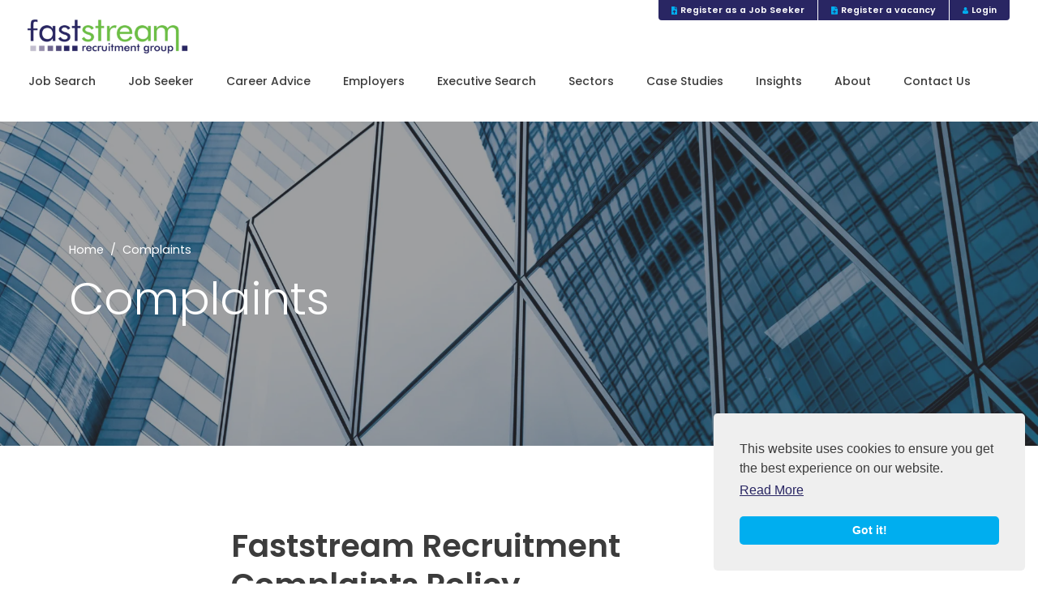

--- FILE ---
content_type: text/html; charset=utf-8
request_url: https://www.faststream.com/complaints
body_size: 186019
content:
<!DOCTYPE html>
<html lang="en">
<head>
    <meta charset="utf-8">
<meta name="viewport" content="width=device-width, initial-scale=1, shrink-to-fit=no">


<script type="text/javascript">window.NREUM||(NREUM={});NREUM.info={"beacon":"bam.eu01.nr-data.net","errorBeacon":"bam.eu01.nr-data.net","licenseKey":"NRJS-60d294c280022ff686b","applicationID":"509047783","transactionName":"JhpeRQoXWVpTQB4TWQIQQx4LEFpB","queueTime":1,"applicationTime":82,"agent":""}</script>
<script type="text/javascript">(window.NREUM||(NREUM={})).init={privacy:{cookies_enabled:true},ajax:{deny_list:["bam.eu01.nr-data.net"]},feature_flags:["soft_nav"],distributed_tracing:{enabled:true}};(window.NREUM||(NREUM={})).loader_config={agentID:"538764150",accountID:"7081083",trustKey:"6503853",xpid:"UwYPUFZbCxAFVFhSAwYAXlc=",licenseKey:"NRJS-60d294c280022ff686b",applicationID:"509047783",browserID:"538764150"};;/*! For license information please see nr-loader-spa-1.308.0.min.js.LICENSE.txt */
(()=>{var e,t,r={384:(e,t,r)=>{"use strict";r.d(t,{NT:()=>a,US:()=>u,Zm:()=>o,bQ:()=>d,dV:()=>c,pV:()=>l});var n=r(6154),i=r(1863),s=r(1910);const a={beacon:"bam.nr-data.net",errorBeacon:"bam.nr-data.net"};function o(){return n.gm.NREUM||(n.gm.NREUM={}),void 0===n.gm.newrelic&&(n.gm.newrelic=n.gm.NREUM),n.gm.NREUM}function c(){let e=o();return e.o||(e.o={ST:n.gm.setTimeout,SI:n.gm.setImmediate||n.gm.setInterval,CT:n.gm.clearTimeout,XHR:n.gm.XMLHttpRequest,REQ:n.gm.Request,EV:n.gm.Event,PR:n.gm.Promise,MO:n.gm.MutationObserver,FETCH:n.gm.fetch,WS:n.gm.WebSocket},(0,s.i)(...Object.values(e.o))),e}function d(e,t){let r=o();r.initializedAgents??={},t.initializedAt={ms:(0,i.t)(),date:new Date},r.initializedAgents[e]=t}function u(e,t){o()[e]=t}function l(){return function(){let e=o();const t=e.info||{};e.info={beacon:a.beacon,errorBeacon:a.errorBeacon,...t}}(),function(){let e=o();const t=e.init||{};e.init={...t}}(),c(),function(){let e=o();const t=e.loader_config||{};e.loader_config={...t}}(),o()}},782:(e,t,r)=>{"use strict";r.d(t,{T:()=>n});const n=r(860).K7.pageViewTiming},860:(e,t,r)=>{"use strict";r.d(t,{$J:()=>u,K7:()=>c,P3:()=>d,XX:()=>i,Yy:()=>o,df:()=>s,qY:()=>n,v4:()=>a});const n="events",i="jserrors",s="browser/blobs",a="rum",o="browser/logs",c={ajax:"ajax",genericEvents:"generic_events",jserrors:i,logging:"logging",metrics:"metrics",pageAction:"page_action",pageViewEvent:"page_view_event",pageViewTiming:"page_view_timing",sessionReplay:"session_replay",sessionTrace:"session_trace",softNav:"soft_navigations",spa:"spa"},d={[c.pageViewEvent]:1,[c.pageViewTiming]:2,[c.metrics]:3,[c.jserrors]:4,[c.spa]:5,[c.ajax]:6,[c.sessionTrace]:7,[c.softNav]:8,[c.sessionReplay]:9,[c.logging]:10,[c.genericEvents]:11},u={[c.pageViewEvent]:a,[c.pageViewTiming]:n,[c.ajax]:n,[c.spa]:n,[c.softNav]:n,[c.metrics]:i,[c.jserrors]:i,[c.sessionTrace]:s,[c.sessionReplay]:s,[c.logging]:o,[c.genericEvents]:"ins"}},944:(e,t,r)=>{"use strict";r.d(t,{R:()=>i});var n=r(3241);function i(e,t){"function"==typeof console.debug&&(console.debug("New Relic Warning: https://github.com/newrelic/newrelic-browser-agent/blob/main/docs/warning-codes.md#".concat(e),t),(0,n.W)({agentIdentifier:null,drained:null,type:"data",name:"warn",feature:"warn",data:{code:e,secondary:t}}))}},993:(e,t,r)=>{"use strict";r.d(t,{A$:()=>s,ET:()=>a,TZ:()=>o,p_:()=>i});var n=r(860);const i={ERROR:"ERROR",WARN:"WARN",INFO:"INFO",DEBUG:"DEBUG",TRACE:"TRACE"},s={OFF:0,ERROR:1,WARN:2,INFO:3,DEBUG:4,TRACE:5},a="log",o=n.K7.logging},1541:(e,t,r)=>{"use strict";r.d(t,{U:()=>i,f:()=>n});const n={MFE:"MFE",BA:"BA"};function i(e,t){if(2!==t?.harvestEndpointVersion)return{};const r=t.agentRef.runtime.appMetadata.agents[0].entityGuid;return e?{"source.id":e.id,"source.name":e.name,"source.type":e.type,"parent.id":e.parent?.id||r,"parent.type":e.parent?.type||n.BA}:{"entity.guid":r,appId:t.agentRef.info.applicationID}}},1687:(e,t,r)=>{"use strict";r.d(t,{Ak:()=>d,Ze:()=>h,x3:()=>u});var n=r(3241),i=r(7836),s=r(3606),a=r(860),o=r(2646);const c={};function d(e,t){const r={staged:!1,priority:a.P3[t]||0};l(e),c[e].get(t)||c[e].set(t,r)}function u(e,t){e&&c[e]&&(c[e].get(t)&&c[e].delete(t),p(e,t,!1),c[e].size&&f(e))}function l(e){if(!e)throw new Error("agentIdentifier required");c[e]||(c[e]=new Map)}function h(e="",t="feature",r=!1){if(l(e),!e||!c[e].get(t)||r)return p(e,t);c[e].get(t).staged=!0,f(e)}function f(e){const t=Array.from(c[e]);t.every(([e,t])=>t.staged)&&(t.sort((e,t)=>e[1].priority-t[1].priority),t.forEach(([t])=>{c[e].delete(t),p(e,t)}))}function p(e,t,r=!0){const a=e?i.ee.get(e):i.ee,c=s.i.handlers;if(!a.aborted&&a.backlog&&c){if((0,n.W)({agentIdentifier:e,type:"lifecycle",name:"drain",feature:t}),r){const e=a.backlog[t],r=c[t];if(r){for(let t=0;e&&t<e.length;++t)g(e[t],r);Object.entries(r).forEach(([e,t])=>{Object.values(t||{}).forEach(t=>{t[0]?.on&&t[0]?.context()instanceof o.y&&t[0].on(e,t[1])})})}}a.isolatedBacklog||delete c[t],a.backlog[t]=null,a.emit("drain-"+t,[])}}function g(e,t){var r=e[1];Object.values(t[r]||{}).forEach(t=>{var r=e[0];if(t[0]===r){var n=t[1],i=e[3],s=e[2];n.apply(i,s)}})}},1738:(e,t,r)=>{"use strict";r.d(t,{U:()=>f,Y:()=>h});var n=r(3241),i=r(9908),s=r(1863),a=r(944),o=r(5701),c=r(3969),d=r(8362),u=r(860),l=r(4261);function h(e,t,r,s){const h=s||r;!h||h[e]&&h[e]!==d.d.prototype[e]||(h[e]=function(){(0,i.p)(c.xV,["API/"+e+"/called"],void 0,u.K7.metrics,r.ee),(0,n.W)({agentIdentifier:r.agentIdentifier,drained:!!o.B?.[r.agentIdentifier],type:"data",name:"api",feature:l.Pl+e,data:{}});try{return t.apply(this,arguments)}catch(e){(0,a.R)(23,e)}})}function f(e,t,r,n,a){const o=e.info;null===r?delete o.jsAttributes[t]:o.jsAttributes[t]=r,(a||null===r)&&(0,i.p)(l.Pl+n,[(0,s.t)(),t,r],void 0,"session",e.ee)}},1741:(e,t,r)=>{"use strict";r.d(t,{W:()=>s});var n=r(944),i=r(4261);class s{#e(e,...t){if(this[e]!==s.prototype[e])return this[e](...t);(0,n.R)(35,e)}addPageAction(e,t){return this.#e(i.hG,e,t)}register(e){return this.#e(i.eY,e)}recordCustomEvent(e,t){return this.#e(i.fF,e,t)}setPageViewName(e,t){return this.#e(i.Fw,e,t)}setCustomAttribute(e,t,r){return this.#e(i.cD,e,t,r)}noticeError(e,t){return this.#e(i.o5,e,t)}setUserId(e,t=!1){return this.#e(i.Dl,e,t)}setApplicationVersion(e){return this.#e(i.nb,e)}setErrorHandler(e){return this.#e(i.bt,e)}addRelease(e,t){return this.#e(i.k6,e,t)}log(e,t){return this.#e(i.$9,e,t)}start(){return this.#e(i.d3)}finished(e){return this.#e(i.BL,e)}recordReplay(){return this.#e(i.CH)}pauseReplay(){return this.#e(i.Tb)}addToTrace(e){return this.#e(i.U2,e)}setCurrentRouteName(e){return this.#e(i.PA,e)}interaction(e){return this.#e(i.dT,e)}wrapLogger(e,t,r){return this.#e(i.Wb,e,t,r)}measure(e,t){return this.#e(i.V1,e,t)}consent(e){return this.#e(i.Pv,e)}}},1863:(e,t,r)=>{"use strict";function n(){return Math.floor(performance.now())}r.d(t,{t:()=>n})},1910:(e,t,r)=>{"use strict";r.d(t,{i:()=>s});var n=r(944);const i=new Map;function s(...e){return e.every(e=>{if(i.has(e))return i.get(e);const t="function"==typeof e?e.toString():"",r=t.includes("[native code]"),s=t.includes("nrWrapper");return r||s||(0,n.R)(64,e?.name||t),i.set(e,r),r})}},2555:(e,t,r)=>{"use strict";r.d(t,{D:()=>o,f:()=>a});var n=r(384),i=r(8122);const s={beacon:n.NT.beacon,errorBeacon:n.NT.errorBeacon,licenseKey:void 0,applicationID:void 0,sa:void 0,queueTime:void 0,applicationTime:void 0,ttGuid:void 0,user:void 0,account:void 0,product:void 0,extra:void 0,jsAttributes:{},userAttributes:void 0,atts:void 0,transactionName:void 0,tNamePlain:void 0};function a(e){try{return!!e.licenseKey&&!!e.errorBeacon&&!!e.applicationID}catch(e){return!1}}const o=e=>(0,i.a)(e,s)},2614:(e,t,r)=>{"use strict";r.d(t,{BB:()=>a,H3:()=>n,g:()=>d,iL:()=>c,tS:()=>o,uh:()=>i,wk:()=>s});const n="NRBA",i="SESSION",s=144e5,a=18e5,o={STARTED:"session-started",PAUSE:"session-pause",RESET:"session-reset",RESUME:"session-resume",UPDATE:"session-update"},c={SAME_TAB:"same-tab",CROSS_TAB:"cross-tab"},d={OFF:0,FULL:1,ERROR:2}},2646:(e,t,r)=>{"use strict";r.d(t,{y:()=>n});class n{constructor(e){this.contextId=e}}},2843:(e,t,r)=>{"use strict";r.d(t,{G:()=>s,u:()=>i});var n=r(3878);function i(e,t=!1,r,i){(0,n.DD)("visibilitychange",function(){if(t)return void("hidden"===document.visibilityState&&e());e(document.visibilityState)},r,i)}function s(e,t,r){(0,n.sp)("pagehide",e,t,r)}},3241:(e,t,r)=>{"use strict";r.d(t,{W:()=>s});var n=r(6154);const i="newrelic";function s(e={}){try{n.gm.dispatchEvent(new CustomEvent(i,{detail:e}))}catch(e){}}},3304:(e,t,r)=>{"use strict";r.d(t,{A:()=>s});var n=r(7836);const i=()=>{const e=new WeakSet;return(t,r)=>{if("object"==typeof r&&null!==r){if(e.has(r))return;e.add(r)}return r}};function s(e){try{return JSON.stringify(e,i())??""}catch(e){try{n.ee.emit("internal-error",[e])}catch(e){}return""}}},3333:(e,t,r)=>{"use strict";r.d(t,{$v:()=>u,TZ:()=>n,Xh:()=>c,Zp:()=>i,kd:()=>d,mq:()=>o,nf:()=>a,qN:()=>s});const n=r(860).K7.genericEvents,i=["auxclick","click","copy","keydown","paste","scrollend"],s=["focus","blur"],a=4,o=1e3,c=2e3,d=["PageAction","UserAction","BrowserPerformance"],u={RESOURCES:"experimental.resources",REGISTER:"register"}},3434:(e,t,r)=>{"use strict";r.d(t,{Jt:()=>s,YM:()=>d});var n=r(7836),i=r(5607);const s="nr@original:".concat(i.W),a=50;var o=Object.prototype.hasOwnProperty,c=!1;function d(e,t){return e||(e=n.ee),r.inPlace=function(e,t,n,i,s){n||(n="");const a="-"===n.charAt(0);for(let o=0;o<t.length;o++){const c=t[o],d=e[c];l(d)||(e[c]=r(d,a?c+n:n,i,c,s))}},r.flag=s,r;function r(t,r,n,c,d){return l(t)?t:(r||(r=""),nrWrapper[s]=t,function(e,t,r){if(Object.defineProperty&&Object.keys)try{return Object.keys(e).forEach(function(r){Object.defineProperty(t,r,{get:function(){return e[r]},set:function(t){return e[r]=t,t}})}),t}catch(e){u([e],r)}for(var n in e)o.call(e,n)&&(t[n]=e[n])}(t,nrWrapper,e),nrWrapper);function nrWrapper(){var s,o,l,h;let f;try{o=this,s=[...arguments],l="function"==typeof n?n(s,o):n||{}}catch(t){u([t,"",[s,o,c],l],e)}i(r+"start",[s,o,c],l,d);const p=performance.now();let g;try{return h=t.apply(o,s),g=performance.now(),h}catch(e){throw g=performance.now(),i(r+"err",[s,o,e],l,d),f=e,f}finally{const e=g-p,t={start:p,end:g,duration:e,isLongTask:e>=a,methodName:c,thrownError:f};t.isLongTask&&i("long-task",[t,o],l,d),i(r+"end",[s,o,h],l,d)}}}function i(r,n,i,s){if(!c||t){var a=c;c=!0;try{e.emit(r,n,i,t,s)}catch(t){u([t,r,n,i],e)}c=a}}}function u(e,t){t||(t=n.ee);try{t.emit("internal-error",e)}catch(e){}}function l(e){return!(e&&"function"==typeof e&&e.apply&&!e[s])}},3606:(e,t,r)=>{"use strict";r.d(t,{i:()=>s});var n=r(9908);s.on=a;var i=s.handlers={};function s(e,t,r,s){a(s||n.d,i,e,t,r)}function a(e,t,r,i,s){s||(s="feature"),e||(e=n.d);var a=t[s]=t[s]||{};(a[r]=a[r]||[]).push([e,i])}},3738:(e,t,r)=>{"use strict";r.d(t,{He:()=>i,Kp:()=>o,Lc:()=>d,Rz:()=>u,TZ:()=>n,bD:()=>s,d3:()=>a,jx:()=>l,sl:()=>h,uP:()=>c});const n=r(860).K7.sessionTrace,i="bstResource",s="resource",a="-start",o="-end",c="fn"+a,d="fn"+o,u="pushState",l=1e3,h=3e4},3785:(e,t,r)=>{"use strict";r.d(t,{R:()=>c,b:()=>d});var n=r(9908),i=r(1863),s=r(860),a=r(3969),o=r(993);function c(e,t,r={},c=o.p_.INFO,d=!0,u,l=(0,i.t)()){(0,n.p)(a.xV,["API/logging/".concat(c.toLowerCase(),"/called")],void 0,s.K7.metrics,e),(0,n.p)(o.ET,[l,t,r,c,d,u],void 0,s.K7.logging,e)}function d(e){return"string"==typeof e&&Object.values(o.p_).some(t=>t===e.toUpperCase().trim())}},3878:(e,t,r)=>{"use strict";function n(e,t){return{capture:e,passive:!1,signal:t}}function i(e,t,r=!1,i){window.addEventListener(e,t,n(r,i))}function s(e,t,r=!1,i){document.addEventListener(e,t,n(r,i))}r.d(t,{DD:()=>s,jT:()=>n,sp:()=>i})},3962:(e,t,r)=>{"use strict";r.d(t,{AM:()=>a,O2:()=>l,OV:()=>s,Qu:()=>h,TZ:()=>c,ih:()=>f,pP:()=>o,t1:()=>u,tC:()=>i,wD:()=>d});var n=r(860);const i=["click","keydown","submit"],s="popstate",a="api",o="initialPageLoad",c=n.K7.softNav,d=5e3,u=500,l={INITIAL_PAGE_LOAD:"",ROUTE_CHANGE:1,UNSPECIFIED:2},h={INTERACTION:1,AJAX:2,CUSTOM_END:3,CUSTOM_TRACER:4},f={IP:"in progress",PF:"pending finish",FIN:"finished",CAN:"cancelled"}},3969:(e,t,r)=>{"use strict";r.d(t,{TZ:()=>n,XG:()=>o,rs:()=>i,xV:()=>a,z_:()=>s});const n=r(860).K7.metrics,i="sm",s="cm",a="storeSupportabilityMetrics",o="storeEventMetrics"},4234:(e,t,r)=>{"use strict";r.d(t,{W:()=>s});var n=r(7836),i=r(1687);class s{constructor(e,t){this.agentIdentifier=e,this.ee=n.ee.get(e),this.featureName=t,this.blocked=!1}deregisterDrain(){(0,i.x3)(this.agentIdentifier,this.featureName)}}},4261:(e,t,r)=>{"use strict";r.d(t,{$9:()=>u,BL:()=>c,CH:()=>p,Dl:()=>R,Fw:()=>w,PA:()=>v,Pl:()=>n,Pv:()=>A,Tb:()=>h,U2:()=>a,V1:()=>E,Wb:()=>T,bt:()=>y,cD:()=>b,d3:()=>x,dT:()=>d,eY:()=>g,fF:()=>f,hG:()=>s,hw:()=>i,k6:()=>o,nb:()=>m,o5:()=>l});const n="api-",i=n+"ixn-",s="addPageAction",a="addToTrace",o="addRelease",c="finished",d="interaction",u="log",l="noticeError",h="pauseReplay",f="recordCustomEvent",p="recordReplay",g="register",m="setApplicationVersion",v="setCurrentRouteName",b="setCustomAttribute",y="setErrorHandler",w="setPageViewName",R="setUserId",x="start",T="wrapLogger",E="measure",A="consent"},5205:(e,t,r)=>{"use strict";r.d(t,{j:()=>S});var n=r(384),i=r(1741);var s=r(2555),a=r(3333);const o=e=>{if(!e||"string"!=typeof e)return!1;try{document.createDocumentFragment().querySelector(e)}catch{return!1}return!0};var c=r(2614),d=r(944),u=r(8122);const l="[data-nr-mask]",h=e=>(0,u.a)(e,(()=>{const e={feature_flags:[],experimental:{allow_registered_children:!1,resources:!1},mask_selector:"*",block_selector:"[data-nr-block]",mask_input_options:{color:!1,date:!1,"datetime-local":!1,email:!1,month:!1,number:!1,range:!1,search:!1,tel:!1,text:!1,time:!1,url:!1,week:!1,textarea:!1,select:!1,password:!0}};return{ajax:{deny_list:void 0,block_internal:!0,enabled:!0,autoStart:!0},api:{get allow_registered_children(){return e.feature_flags.includes(a.$v.REGISTER)||e.experimental.allow_registered_children},set allow_registered_children(t){e.experimental.allow_registered_children=t},duplicate_registered_data:!1},browser_consent_mode:{enabled:!1},distributed_tracing:{enabled:void 0,exclude_newrelic_header:void 0,cors_use_newrelic_header:void 0,cors_use_tracecontext_headers:void 0,allowed_origins:void 0},get feature_flags(){return e.feature_flags},set feature_flags(t){e.feature_flags=t},generic_events:{enabled:!0,autoStart:!0},harvest:{interval:30},jserrors:{enabled:!0,autoStart:!0},logging:{enabled:!0,autoStart:!0},metrics:{enabled:!0,autoStart:!0},obfuscate:void 0,page_action:{enabled:!0},page_view_event:{enabled:!0,autoStart:!0},page_view_timing:{enabled:!0,autoStart:!0},performance:{capture_marks:!1,capture_measures:!1,capture_detail:!0,resources:{get enabled(){return e.feature_flags.includes(a.$v.RESOURCES)||e.experimental.resources},set enabled(t){e.experimental.resources=t},asset_types:[],first_party_domains:[],ignore_newrelic:!0}},privacy:{cookies_enabled:!0},proxy:{assets:void 0,beacon:void 0},session:{expiresMs:c.wk,inactiveMs:c.BB},session_replay:{autoStart:!0,enabled:!1,preload:!1,sampling_rate:10,error_sampling_rate:100,collect_fonts:!1,inline_images:!1,fix_stylesheets:!0,mask_all_inputs:!0,get mask_text_selector(){return e.mask_selector},set mask_text_selector(t){o(t)?e.mask_selector="".concat(t,",").concat(l):""===t||null===t?e.mask_selector=l:(0,d.R)(5,t)},get block_class(){return"nr-block"},get ignore_class(){return"nr-ignore"},get mask_text_class(){return"nr-mask"},get block_selector(){return e.block_selector},set block_selector(t){o(t)?e.block_selector+=",".concat(t):""!==t&&(0,d.R)(6,t)},get mask_input_options(){return e.mask_input_options},set mask_input_options(t){t&&"object"==typeof t?e.mask_input_options={...t,password:!0}:(0,d.R)(7,t)}},session_trace:{enabled:!0,autoStart:!0},soft_navigations:{enabled:!0,autoStart:!0},spa:{enabled:!0,autoStart:!0},ssl:void 0,user_actions:{enabled:!0,elementAttributes:["id","className","tagName","type"]}}})());var f=r(6154),p=r(9324);let g=0;const m={buildEnv:p.F3,distMethod:p.Xs,version:p.xv,originTime:f.WN},v={consented:!1},b={appMetadata:{},get consented(){return this.session?.state?.consent||v.consented},set consented(e){v.consented=e},customTransaction:void 0,denyList:void 0,disabled:!1,harvester:void 0,isolatedBacklog:!1,isRecording:!1,loaderType:void 0,maxBytes:3e4,obfuscator:void 0,onerror:void 0,ptid:void 0,releaseIds:{},session:void 0,timeKeeper:void 0,registeredEntities:[],jsAttributesMetadata:{bytes:0},get harvestCount(){return++g}},y=e=>{const t=(0,u.a)(e,b),r=Object.keys(m).reduce((e,t)=>(e[t]={value:m[t],writable:!1,configurable:!0,enumerable:!0},e),{});return Object.defineProperties(t,r)};var w=r(5701);const R=e=>{const t=e.startsWith("http");e+="/",r.p=t?e:"https://"+e};var x=r(7836),T=r(3241);const E={accountID:void 0,trustKey:void 0,agentID:void 0,licenseKey:void 0,applicationID:void 0,xpid:void 0},A=e=>(0,u.a)(e,E),_=new Set;function S(e,t={},r,a){let{init:o,info:c,loader_config:d,runtime:u={},exposed:l=!0}=t;if(!c){const e=(0,n.pV)();o=e.init,c=e.info,d=e.loader_config}e.init=h(o||{}),e.loader_config=A(d||{}),c.jsAttributes??={},f.bv&&(c.jsAttributes.isWorker=!0),e.info=(0,s.D)(c);const p=e.init,g=[c.beacon,c.errorBeacon];_.has(e.agentIdentifier)||(p.proxy.assets&&(R(p.proxy.assets),g.push(p.proxy.assets)),p.proxy.beacon&&g.push(p.proxy.beacon),e.beacons=[...g],function(e){const t=(0,n.pV)();Object.getOwnPropertyNames(i.W.prototype).forEach(r=>{const n=i.W.prototype[r];if("function"!=typeof n||"constructor"===n)return;let s=t[r];e[r]&&!1!==e.exposed&&"micro-agent"!==e.runtime?.loaderType&&(t[r]=(...t)=>{const n=e[r](...t);return s?s(...t):n})})}(e),(0,n.US)("activatedFeatures",w.B)),u.denyList=[...p.ajax.deny_list||[],...p.ajax.block_internal?g:[]],u.ptid=e.agentIdentifier,u.loaderType=r,e.runtime=y(u),_.has(e.agentIdentifier)||(e.ee=x.ee.get(e.agentIdentifier),e.exposed=l,(0,T.W)({agentIdentifier:e.agentIdentifier,drained:!!w.B?.[e.agentIdentifier],type:"lifecycle",name:"initialize",feature:void 0,data:e.config})),_.add(e.agentIdentifier)}},5270:(e,t,r)=>{"use strict";r.d(t,{Aw:()=>a,SR:()=>s,rF:()=>o});var n=r(384),i=r(7767);function s(e){return!!(0,n.dV)().o.MO&&(0,i.V)(e)&&!0===e?.session_trace.enabled}function a(e){return!0===e?.session_replay.preload&&s(e)}function o(e,t){try{if("string"==typeof t?.type){if("password"===t.type.toLowerCase())return"*".repeat(e?.length||0);if(void 0!==t?.dataset?.nrUnmask||t?.classList?.contains("nr-unmask"))return e}}catch(e){}return"string"==typeof e?e.replace(/[\S]/g,"*"):"*".repeat(e?.length||0)}},5289:(e,t,r)=>{"use strict";r.d(t,{GG:()=>a,Qr:()=>c,sB:()=>o});var n=r(3878),i=r(6389);function s(){return"undefined"==typeof document||"complete"===document.readyState}function a(e,t){if(s())return e();const r=(0,i.J)(e),a=setInterval(()=>{s()&&(clearInterval(a),r())},500);(0,n.sp)("load",r,t)}function o(e){if(s())return e();(0,n.DD)("DOMContentLoaded",e)}function c(e){if(s())return e();(0,n.sp)("popstate",e)}},5607:(e,t,r)=>{"use strict";r.d(t,{W:()=>n});const n=(0,r(9566).bz)()},5701:(e,t,r)=>{"use strict";r.d(t,{B:()=>s,t:()=>a});var n=r(3241);const i=new Set,s={};function a(e,t){const r=t.agentIdentifier;s[r]??={},e&&"object"==typeof e&&(i.has(r)||(t.ee.emit("rumresp",[e]),s[r]=e,i.add(r),(0,n.W)({agentIdentifier:r,loaded:!0,drained:!0,type:"lifecycle",name:"load",feature:void 0,data:e})))}},6154:(e,t,r)=>{"use strict";r.d(t,{OF:()=>d,RI:()=>i,WN:()=>h,bv:()=>s,eN:()=>f,gm:()=>a,lR:()=>l,m:()=>c,mw:()=>o,sb:()=>u});var n=r(1863);const i="undefined"!=typeof window&&!!window.document,s="undefined"!=typeof WorkerGlobalScope&&("undefined"!=typeof self&&self instanceof WorkerGlobalScope&&self.navigator instanceof WorkerNavigator||"undefined"!=typeof globalThis&&globalThis instanceof WorkerGlobalScope&&globalThis.navigator instanceof WorkerNavigator),a=i?window:"undefined"!=typeof WorkerGlobalScope&&("undefined"!=typeof self&&self instanceof WorkerGlobalScope&&self||"undefined"!=typeof globalThis&&globalThis instanceof WorkerGlobalScope&&globalThis),o=Boolean("hidden"===a?.document?.visibilityState),c=""+a?.location,d=/iPad|iPhone|iPod/.test(a.navigator?.userAgent),u=d&&"undefined"==typeof SharedWorker,l=(()=>{const e=a.navigator?.userAgent?.match(/Firefox[/\s](\d+\.\d+)/);return Array.isArray(e)&&e.length>=2?+e[1]:0})(),h=Date.now()-(0,n.t)(),f=()=>"undefined"!=typeof PerformanceNavigationTiming&&a?.performance?.getEntriesByType("navigation")?.[0]?.responseStart},6344:(e,t,r)=>{"use strict";r.d(t,{BB:()=>u,Qb:()=>l,TZ:()=>i,Ug:()=>a,Vh:()=>s,_s:()=>o,bc:()=>d,yP:()=>c});var n=r(2614);const i=r(860).K7.sessionReplay,s="errorDuringReplay",a=.12,o={DomContentLoaded:0,Load:1,FullSnapshot:2,IncrementalSnapshot:3,Meta:4,Custom:5},c={[n.g.ERROR]:15e3,[n.g.FULL]:3e5,[n.g.OFF]:0},d={RESET:{message:"Session was reset",sm:"Reset"},IMPORT:{message:"Recorder failed to import",sm:"Import"},TOO_MANY:{message:"429: Too Many Requests",sm:"Too-Many"},TOO_BIG:{message:"Payload was too large",sm:"Too-Big"},CROSS_TAB:{message:"Session Entity was set to OFF on another tab",sm:"Cross-Tab"},ENTITLEMENTS:{message:"Session Replay is not allowed and will not be started",sm:"Entitlement"}},u=5e3,l={API:"api",RESUME:"resume",SWITCH_TO_FULL:"switchToFull",INITIALIZE:"initialize",PRELOAD:"preload"}},6389:(e,t,r)=>{"use strict";function n(e,t=500,r={}){const n=r?.leading||!1;let i;return(...r)=>{n&&void 0===i&&(e.apply(this,r),i=setTimeout(()=>{i=clearTimeout(i)},t)),n||(clearTimeout(i),i=setTimeout(()=>{e.apply(this,r)},t))}}function i(e){let t=!1;return(...r)=>{t||(t=!0,e.apply(this,r))}}r.d(t,{J:()=>i,s:()=>n})},6630:(e,t,r)=>{"use strict";r.d(t,{T:()=>n});const n=r(860).K7.pageViewEvent},6774:(e,t,r)=>{"use strict";r.d(t,{T:()=>n});const n=r(860).K7.jserrors},7295:(e,t,r)=>{"use strict";r.d(t,{Xv:()=>a,gX:()=>i,iW:()=>s});var n=[];function i(e){if(!e||s(e))return!1;if(0===n.length)return!0;if("*"===n[0].hostname)return!1;for(var t=0;t<n.length;t++){var r=n[t];if(r.hostname.test(e.hostname)&&r.pathname.test(e.pathname))return!1}return!0}function s(e){return void 0===e.hostname}function a(e){if(n=[],e&&e.length)for(var t=0;t<e.length;t++){let r=e[t];if(!r)continue;if("*"===r)return void(n=[{hostname:"*"}]);0===r.indexOf("http://")?r=r.substring(7):0===r.indexOf("https://")&&(r=r.substring(8));const i=r.indexOf("/");let s,a;i>0?(s=r.substring(0,i),a=r.substring(i)):(s=r,a="*");let[c]=s.split(":");n.push({hostname:o(c),pathname:o(a,!0)})}}function o(e,t=!1){const r=e.replace(/[.+?^${}()|[\]\\]/g,e=>"\\"+e).replace(/\*/g,".*?");return new RegExp((t?"^":"")+r+"$")}},7485:(e,t,r)=>{"use strict";r.d(t,{D:()=>i});var n=r(6154);function i(e){if(0===(e||"").indexOf("data:"))return{protocol:"data"};try{const t=new URL(e,location.href),r={port:t.port,hostname:t.hostname,pathname:t.pathname,search:t.search,protocol:t.protocol.slice(0,t.protocol.indexOf(":")),sameOrigin:t.protocol===n.gm?.location?.protocol&&t.host===n.gm?.location?.host};return r.port&&""!==r.port||("http:"===t.protocol&&(r.port="80"),"https:"===t.protocol&&(r.port="443")),r.pathname&&""!==r.pathname?r.pathname.startsWith("/")||(r.pathname="/".concat(r.pathname)):r.pathname="/",r}catch(e){return{}}}},7699:(e,t,r)=>{"use strict";r.d(t,{It:()=>s,KC:()=>o,No:()=>i,qh:()=>a});var n=r(860);const i=16e3,s=1e6,a="SESSION_ERROR",o={[n.K7.logging]:!0,[n.K7.genericEvents]:!1,[n.K7.jserrors]:!1,[n.K7.ajax]:!1}},7767:(e,t,r)=>{"use strict";r.d(t,{V:()=>i});var n=r(6154);const i=e=>n.RI&&!0===e?.privacy.cookies_enabled},7836:(e,t,r)=>{"use strict";r.d(t,{P:()=>o,ee:()=>c});var n=r(384),i=r(8990),s=r(2646),a=r(5607);const o="nr@context:".concat(a.W),c=function e(t,r){var n={},a={},u={},l=!1;try{l=16===r.length&&d.initializedAgents?.[r]?.runtime.isolatedBacklog}catch(e){}var h={on:p,addEventListener:p,removeEventListener:function(e,t){var r=n[e];if(!r)return;for(var i=0;i<r.length;i++)r[i]===t&&r.splice(i,1)},emit:function(e,r,n,i,s){!1!==s&&(s=!0);if(c.aborted&&!i)return;t&&s&&t.emit(e,r,n);var o=f(n);g(e).forEach(e=>{e.apply(o,r)});var d=v()[a[e]];d&&d.push([h,e,r,o]);return o},get:m,listeners:g,context:f,buffer:function(e,t){const r=v();if(t=t||"feature",h.aborted)return;Object.entries(e||{}).forEach(([e,n])=>{a[n]=t,t in r||(r[t]=[])})},abort:function(){h._aborted=!0,Object.keys(h.backlog).forEach(e=>{delete h.backlog[e]})},isBuffering:function(e){return!!v()[a[e]]},debugId:r,backlog:l?{}:t&&"object"==typeof t.backlog?t.backlog:{},isolatedBacklog:l};return Object.defineProperty(h,"aborted",{get:()=>{let e=h._aborted||!1;return e||(t&&(e=t.aborted),e)}}),h;function f(e){return e&&e instanceof s.y?e:e?(0,i.I)(e,o,()=>new s.y(o)):new s.y(o)}function p(e,t){n[e]=g(e).concat(t)}function g(e){return n[e]||[]}function m(t){return u[t]=u[t]||e(h,t)}function v(){return h.backlog}}(void 0,"globalEE"),d=(0,n.Zm)();d.ee||(d.ee=c)},8122:(e,t,r)=>{"use strict";r.d(t,{a:()=>i});var n=r(944);function i(e,t){try{if(!e||"object"!=typeof e)return(0,n.R)(3);if(!t||"object"!=typeof t)return(0,n.R)(4);const r=Object.create(Object.getPrototypeOf(t),Object.getOwnPropertyDescriptors(t)),s=0===Object.keys(r).length?e:r;for(let a in s)if(void 0!==e[a])try{if(null===e[a]){r[a]=null;continue}Array.isArray(e[a])&&Array.isArray(t[a])?r[a]=Array.from(new Set([...e[a],...t[a]])):"object"==typeof e[a]&&"object"==typeof t[a]?r[a]=i(e[a],t[a]):r[a]=e[a]}catch(e){r[a]||(0,n.R)(1,e)}return r}catch(e){(0,n.R)(2,e)}}},8139:(e,t,r)=>{"use strict";r.d(t,{u:()=>h});var n=r(7836),i=r(3434),s=r(8990),a=r(6154);const o={},c=a.gm.XMLHttpRequest,d="addEventListener",u="removeEventListener",l="nr@wrapped:".concat(n.P);function h(e){var t=function(e){return(e||n.ee).get("events")}(e);if(o[t.debugId]++)return t;o[t.debugId]=1;var r=(0,i.YM)(t,!0);function h(e){r.inPlace(e,[d,u],"-",p)}function p(e,t){return e[1]}return"getPrototypeOf"in Object&&(a.RI&&f(document,h),c&&f(c.prototype,h),f(a.gm,h)),t.on(d+"-start",function(e,t){var n=e[1];if(null!==n&&("function"==typeof n||"object"==typeof n)&&"newrelic"!==e[0]){var i=(0,s.I)(n,l,function(){var e={object:function(){if("function"!=typeof n.handleEvent)return;return n.handleEvent.apply(n,arguments)},function:n}[typeof n];return e?r(e,"fn-",null,e.name||"anonymous"):n});this.wrapped=e[1]=i}}),t.on(u+"-start",function(e){e[1]=this.wrapped||e[1]}),t}function f(e,t,...r){let n=e;for(;"object"==typeof n&&!Object.prototype.hasOwnProperty.call(n,d);)n=Object.getPrototypeOf(n);n&&t(n,...r)}},8362:(e,t,r)=>{"use strict";r.d(t,{d:()=>s});var n=r(9566),i=r(1741);class s extends i.W{agentIdentifier=(0,n.LA)(16)}},8374:(e,t,r)=>{r.nc=(()=>{try{return document?.currentScript?.nonce}catch(e){}return""})()},8990:(e,t,r)=>{"use strict";r.d(t,{I:()=>i});var n=Object.prototype.hasOwnProperty;function i(e,t,r){if(n.call(e,t))return e[t];var i=r();if(Object.defineProperty&&Object.keys)try{return Object.defineProperty(e,t,{value:i,writable:!0,enumerable:!1}),i}catch(e){}return e[t]=i,i}},9119:(e,t,r)=>{"use strict";r.d(t,{L:()=>s});var n=/([^?#]*)[^#]*(#[^?]*|$).*/,i=/([^?#]*)().*/;function s(e,t){return e?e.replace(t?n:i,"$1$2"):e}},9300:(e,t,r)=>{"use strict";r.d(t,{T:()=>n});const n=r(860).K7.ajax},9324:(e,t,r)=>{"use strict";r.d(t,{AJ:()=>a,F3:()=>i,Xs:()=>s,Yq:()=>o,xv:()=>n});const n="1.308.0",i="PROD",s="CDN",a="@newrelic/rrweb",o="1.0.1"},9566:(e,t,r)=>{"use strict";r.d(t,{LA:()=>o,ZF:()=>c,bz:()=>a,el:()=>d});var n=r(6154);const i="xxxxxxxx-xxxx-4xxx-yxxx-xxxxxxxxxxxx";function s(e,t){return e?15&e[t]:16*Math.random()|0}function a(){const e=n.gm?.crypto||n.gm?.msCrypto;let t,r=0;return e&&e.getRandomValues&&(t=e.getRandomValues(new Uint8Array(30))),i.split("").map(e=>"x"===e?s(t,r++).toString(16):"y"===e?(3&s()|8).toString(16):e).join("")}function o(e){const t=n.gm?.crypto||n.gm?.msCrypto;let r,i=0;t&&t.getRandomValues&&(r=t.getRandomValues(new Uint8Array(e)));const a=[];for(var o=0;o<e;o++)a.push(s(r,i++).toString(16));return a.join("")}function c(){return o(16)}function d(){return o(32)}},9908:(e,t,r)=>{"use strict";r.d(t,{d:()=>n,p:()=>i});var n=r(7836).ee.get("handle");function i(e,t,r,i,s){s?(s.buffer([e],i),s.emit(e,t,r)):(n.buffer([e],i),n.emit(e,t,r))}}},n={};function i(e){var t=n[e];if(void 0!==t)return t.exports;var s=n[e]={exports:{}};return r[e](s,s.exports,i),s.exports}i.m=r,i.d=(e,t)=>{for(var r in t)i.o(t,r)&&!i.o(e,r)&&Object.defineProperty(e,r,{enumerable:!0,get:t[r]})},i.f={},i.e=e=>Promise.all(Object.keys(i.f).reduce((t,r)=>(i.f[r](e,t),t),[])),i.u=e=>({212:"nr-spa-compressor",249:"nr-spa-recorder",478:"nr-spa"}[e]+"-1.308.0.min.js"),i.o=(e,t)=>Object.prototype.hasOwnProperty.call(e,t),e={},t="NRBA-1.308.0.PROD:",i.l=(r,n,s,a)=>{if(e[r])e[r].push(n);else{var o,c;if(void 0!==s)for(var d=document.getElementsByTagName("script"),u=0;u<d.length;u++){var l=d[u];if(l.getAttribute("src")==r||l.getAttribute("data-webpack")==t+s){o=l;break}}if(!o){c=!0;var h={478:"sha512-RSfSVnmHk59T/uIPbdSE0LPeqcEdF4/+XhfJdBuccH5rYMOEZDhFdtnh6X6nJk7hGpzHd9Ujhsy7lZEz/ORYCQ==",249:"sha512-ehJXhmntm85NSqW4MkhfQqmeKFulra3klDyY0OPDUE+sQ3GokHlPh1pmAzuNy//3j4ac6lzIbmXLvGQBMYmrkg==",212:"sha512-B9h4CR46ndKRgMBcK+j67uSR2RCnJfGefU+A7FrgR/k42ovXy5x/MAVFiSvFxuVeEk/pNLgvYGMp1cBSK/G6Fg=="};(o=document.createElement("script")).charset="utf-8",i.nc&&o.setAttribute("nonce",i.nc),o.setAttribute("data-webpack",t+s),o.src=r,0!==o.src.indexOf(window.location.origin+"/")&&(o.crossOrigin="anonymous"),h[a]&&(o.integrity=h[a])}e[r]=[n];var f=(t,n)=>{o.onerror=o.onload=null,clearTimeout(p);var i=e[r];if(delete e[r],o.parentNode&&o.parentNode.removeChild(o),i&&i.forEach(e=>e(n)),t)return t(n)},p=setTimeout(f.bind(null,void 0,{type:"timeout",target:o}),12e4);o.onerror=f.bind(null,o.onerror),o.onload=f.bind(null,o.onload),c&&document.head.appendChild(o)}},i.r=e=>{"undefined"!=typeof Symbol&&Symbol.toStringTag&&Object.defineProperty(e,Symbol.toStringTag,{value:"Module"}),Object.defineProperty(e,"__esModule",{value:!0})},i.p="https://js-agent.newrelic.com/",(()=>{var e={38:0,788:0};i.f.j=(t,r)=>{var n=i.o(e,t)?e[t]:void 0;if(0!==n)if(n)r.push(n[2]);else{var s=new Promise((r,i)=>n=e[t]=[r,i]);r.push(n[2]=s);var a=i.p+i.u(t),o=new Error;i.l(a,r=>{if(i.o(e,t)&&(0!==(n=e[t])&&(e[t]=void 0),n)){var s=r&&("load"===r.type?"missing":r.type),a=r&&r.target&&r.target.src;o.message="Loading chunk "+t+" failed: ("+s+": "+a+")",o.name="ChunkLoadError",o.type=s,o.request=a,n[1](o)}},"chunk-"+t,t)}};var t=(t,r)=>{var n,s,[a,o,c]=r,d=0;if(a.some(t=>0!==e[t])){for(n in o)i.o(o,n)&&(i.m[n]=o[n]);if(c)c(i)}for(t&&t(r);d<a.length;d++)s=a[d],i.o(e,s)&&e[s]&&e[s][0](),e[s]=0},r=self["webpackChunk:NRBA-1.308.0.PROD"]=self["webpackChunk:NRBA-1.308.0.PROD"]||[];r.forEach(t.bind(null,0)),r.push=t.bind(null,r.push.bind(r))})(),(()=>{"use strict";i(8374);var e=i(8362),t=i(860);const r=Object.values(t.K7);var n=i(5205);var s=i(9908),a=i(1863),o=i(4261),c=i(1738);var d=i(1687),u=i(4234),l=i(5289),h=i(6154),f=i(944),p=i(5270),g=i(7767),m=i(6389),v=i(7699);class b extends u.W{constructor(e,t){super(e.agentIdentifier,t),this.agentRef=e,this.abortHandler=void 0,this.featAggregate=void 0,this.loadedSuccessfully=void 0,this.onAggregateImported=new Promise(e=>{this.loadedSuccessfully=e}),this.deferred=Promise.resolve(),!1===e.init[this.featureName].autoStart?this.deferred=new Promise((t,r)=>{this.ee.on("manual-start-all",(0,m.J)(()=>{(0,d.Ak)(e.agentIdentifier,this.featureName),t()}))}):(0,d.Ak)(e.agentIdentifier,t)}importAggregator(e,t,r={}){if(this.featAggregate)return;const n=async()=>{let n;await this.deferred;try{if((0,g.V)(e.init)){const{setupAgentSession:t}=await i.e(478).then(i.bind(i,8766));n=t(e)}}catch(e){(0,f.R)(20,e),this.ee.emit("internal-error",[e]),(0,s.p)(v.qh,[e],void 0,this.featureName,this.ee)}try{if(!this.#t(this.featureName,n,e.init))return(0,d.Ze)(this.agentIdentifier,this.featureName),void this.loadedSuccessfully(!1);const{Aggregate:i}=await t();this.featAggregate=new i(e,r),e.runtime.harvester.initializedAggregates.push(this.featAggregate),this.loadedSuccessfully(!0)}catch(e){(0,f.R)(34,e),this.abortHandler?.(),(0,d.Ze)(this.agentIdentifier,this.featureName,!0),this.loadedSuccessfully(!1),this.ee&&this.ee.abort()}};h.RI?(0,l.GG)(()=>n(),!0):n()}#t(e,r,n){if(this.blocked)return!1;switch(e){case t.K7.sessionReplay:return(0,p.SR)(n)&&!!r;case t.K7.sessionTrace:return!!r;default:return!0}}}var y=i(6630),w=i(2614),R=i(3241);class x extends b{static featureName=y.T;constructor(e){var t;super(e,y.T),this.setupInspectionEvents(e.agentIdentifier),t=e,(0,c.Y)(o.Fw,function(e,r){"string"==typeof e&&("/"!==e.charAt(0)&&(e="/"+e),t.runtime.customTransaction=(r||"http://custom.transaction")+e,(0,s.p)(o.Pl+o.Fw,[(0,a.t)()],void 0,void 0,t.ee))},t),this.importAggregator(e,()=>i.e(478).then(i.bind(i,2467)))}setupInspectionEvents(e){const t=(t,r)=>{t&&(0,R.W)({agentIdentifier:e,timeStamp:t.timeStamp,loaded:"complete"===t.target.readyState,type:"window",name:r,data:t.target.location+""})};(0,l.sB)(e=>{t(e,"DOMContentLoaded")}),(0,l.GG)(e=>{t(e,"load")}),(0,l.Qr)(e=>{t(e,"navigate")}),this.ee.on(w.tS.UPDATE,(t,r)=>{(0,R.W)({agentIdentifier:e,type:"lifecycle",name:"session",data:r})})}}var T=i(384);class E extends e.d{constructor(e){var t;(super(),h.gm)?(this.features={},(0,T.bQ)(this.agentIdentifier,this),this.desiredFeatures=new Set(e.features||[]),this.desiredFeatures.add(x),(0,n.j)(this,e,e.loaderType||"agent"),t=this,(0,c.Y)(o.cD,function(e,r,n=!1){if("string"==typeof e){if(["string","number","boolean"].includes(typeof r)||null===r)return(0,c.U)(t,e,r,o.cD,n);(0,f.R)(40,typeof r)}else(0,f.R)(39,typeof e)},t),function(e){(0,c.Y)(o.Dl,function(t,r=!1){if("string"!=typeof t&&null!==t)return void(0,f.R)(41,typeof t);const n=e.info.jsAttributes["enduser.id"];r&&null!=n&&n!==t?(0,s.p)(o.Pl+"setUserIdAndResetSession",[t],void 0,"session",e.ee):(0,c.U)(e,"enduser.id",t,o.Dl,!0)},e)}(this),function(e){(0,c.Y)(o.nb,function(t){if("string"==typeof t||null===t)return(0,c.U)(e,"application.version",t,o.nb,!1);(0,f.R)(42,typeof t)},e)}(this),function(e){(0,c.Y)(o.d3,function(){e.ee.emit("manual-start-all")},e)}(this),function(e){(0,c.Y)(o.Pv,function(t=!0){if("boolean"==typeof t){if((0,s.p)(o.Pl+o.Pv,[t],void 0,"session",e.ee),e.runtime.consented=t,t){const t=e.features.page_view_event;t.onAggregateImported.then(e=>{const r=t.featAggregate;e&&!r.sentRum&&r.sendRum()})}}else(0,f.R)(65,typeof t)},e)}(this),this.run()):(0,f.R)(21)}get config(){return{info:this.info,init:this.init,loader_config:this.loader_config,runtime:this.runtime}}get api(){return this}run(){try{const e=function(e){const t={};return r.forEach(r=>{t[r]=!!e[r]?.enabled}),t}(this.init),n=[...this.desiredFeatures];n.sort((e,r)=>t.P3[e.featureName]-t.P3[r.featureName]),n.forEach(r=>{if(!e[r.featureName]&&r.featureName!==t.K7.pageViewEvent)return;if(r.featureName===t.K7.spa)return void(0,f.R)(67);const n=function(e){switch(e){case t.K7.ajax:return[t.K7.jserrors];case t.K7.sessionTrace:return[t.K7.ajax,t.K7.pageViewEvent];case t.K7.sessionReplay:return[t.K7.sessionTrace];case t.K7.pageViewTiming:return[t.K7.pageViewEvent];default:return[]}}(r.featureName).filter(e=>!(e in this.features));n.length>0&&(0,f.R)(36,{targetFeature:r.featureName,missingDependencies:n}),this.features[r.featureName]=new r(this)})}catch(e){(0,f.R)(22,e);for(const e in this.features)this.features[e].abortHandler?.();const t=(0,T.Zm)();delete t.initializedAgents[this.agentIdentifier]?.features,delete this.sharedAggregator;return t.ee.get(this.agentIdentifier).abort(),!1}}}var A=i(2843),_=i(782);class S extends b{static featureName=_.T;constructor(e){super(e,_.T),h.RI&&((0,A.u)(()=>(0,s.p)("docHidden",[(0,a.t)()],void 0,_.T,this.ee),!0),(0,A.G)(()=>(0,s.p)("winPagehide",[(0,a.t)()],void 0,_.T,this.ee)),this.importAggregator(e,()=>i.e(478).then(i.bind(i,9917))))}}var O=i(3969);class I extends b{static featureName=O.TZ;constructor(e){super(e,O.TZ),h.RI&&document.addEventListener("securitypolicyviolation",e=>{(0,s.p)(O.xV,["Generic/CSPViolation/Detected"],void 0,this.featureName,this.ee)}),this.importAggregator(e,()=>i.e(478).then(i.bind(i,6555)))}}var N=i(6774),P=i(3878),k=i(3304);class D{constructor(e,t,r,n,i){this.name="UncaughtError",this.message="string"==typeof e?e:(0,k.A)(e),this.sourceURL=t,this.line=r,this.column=n,this.__newrelic=i}}function C(e){return M(e)?e:new D(void 0!==e?.message?e.message:e,e?.filename||e?.sourceURL,e?.lineno||e?.line,e?.colno||e?.col,e?.__newrelic,e?.cause)}function j(e){const t="Unhandled Promise Rejection: ";if(!e?.reason)return;if(M(e.reason)){try{e.reason.message.startsWith(t)||(e.reason.message=t+e.reason.message)}catch(e){}return C(e.reason)}const r=C(e.reason);return(r.message||"").startsWith(t)||(r.message=t+r.message),r}function L(e){if(e.error instanceof SyntaxError&&!/:\d+$/.test(e.error.stack?.trim())){const t=new D(e.message,e.filename,e.lineno,e.colno,e.error.__newrelic,e.cause);return t.name=SyntaxError.name,t}return M(e.error)?e.error:C(e)}function M(e){return e instanceof Error&&!!e.stack}function H(e,r,n,i,o=(0,a.t)()){"string"==typeof e&&(e=new Error(e)),(0,s.p)("err",[e,o,!1,r,n.runtime.isRecording,void 0,i],void 0,t.K7.jserrors,n.ee),(0,s.p)("uaErr",[],void 0,t.K7.genericEvents,n.ee)}var B=i(1541),K=i(993),W=i(3785);function U(e,{customAttributes:t={},level:r=K.p_.INFO}={},n,i,s=(0,a.t)()){(0,W.R)(n.ee,e,t,r,!1,i,s)}function F(e,r,n,i,c=(0,a.t)()){(0,s.p)(o.Pl+o.hG,[c,e,r,i],void 0,t.K7.genericEvents,n.ee)}function V(e,r,n,i,c=(0,a.t)()){const{start:d,end:u,customAttributes:l}=r||{},h={customAttributes:l||{}};if("object"!=typeof h.customAttributes||"string"!=typeof e||0===e.length)return void(0,f.R)(57);const p=(e,t)=>null==e?t:"number"==typeof e?e:e instanceof PerformanceMark?e.startTime:Number.NaN;if(h.start=p(d,0),h.end=p(u,c),Number.isNaN(h.start)||Number.isNaN(h.end))(0,f.R)(57);else{if(h.duration=h.end-h.start,!(h.duration<0))return(0,s.p)(o.Pl+o.V1,[h,e,i],void 0,t.K7.genericEvents,n.ee),h;(0,f.R)(58)}}function G(e,r={},n,i,c=(0,a.t)()){(0,s.p)(o.Pl+o.fF,[c,e,r,i],void 0,t.K7.genericEvents,n.ee)}function z(e){(0,c.Y)(o.eY,function(t){return Y(e,t)},e)}function Y(e,r,n){(0,f.R)(54,"newrelic.register"),r||={},r.type=B.f.MFE,r.licenseKey||=e.info.licenseKey,r.blocked=!1,r.parent=n||{},Array.isArray(r.tags)||(r.tags=[]);const i={};r.tags.forEach(e=>{"name"!==e&&"id"!==e&&(i["source.".concat(e)]=!0)}),r.isolated??=!0;let o=()=>{};const c=e.runtime.registeredEntities;if(!r.isolated){const e=c.find(({metadata:{target:{id:e}}})=>e===r.id&&!r.isolated);if(e)return e}const d=e=>{r.blocked=!0,o=e};function u(e){return"string"==typeof e&&!!e.trim()&&e.trim().length<501||"number"==typeof e}e.init.api.allow_registered_children||d((0,m.J)(()=>(0,f.R)(55))),u(r.id)&&u(r.name)||d((0,m.J)(()=>(0,f.R)(48,r)));const l={addPageAction:(t,n={})=>g(F,[t,{...i,...n},e],r),deregister:()=>{d((0,m.J)(()=>(0,f.R)(68)))},log:(t,n={})=>g(U,[t,{...n,customAttributes:{...i,...n.customAttributes||{}}},e],r),measure:(t,n={})=>g(V,[t,{...n,customAttributes:{...i,...n.customAttributes||{}}},e],r),noticeError:(t,n={})=>g(H,[t,{...i,...n},e],r),register:(t={})=>g(Y,[e,t],l.metadata.target),recordCustomEvent:(t,n={})=>g(G,[t,{...i,...n},e],r),setApplicationVersion:e=>p("application.version",e),setCustomAttribute:(e,t)=>p(e,t),setUserId:e=>p("enduser.id",e),metadata:{customAttributes:i,target:r}},h=()=>(r.blocked&&o(),r.blocked);h()||c.push(l);const p=(e,t)=>{h()||(i[e]=t)},g=(r,n,i)=>{if(h())return;const o=(0,a.t)();(0,s.p)(O.xV,["API/register/".concat(r.name,"/called")],void 0,t.K7.metrics,e.ee);try{if(e.init.api.duplicate_registered_data&&"register"!==r.name){let e=n;if(n[1]instanceof Object){const t={"child.id":i.id,"child.type":i.type};e="customAttributes"in n[1]?[n[0],{...n[1],customAttributes:{...n[1].customAttributes,...t}},...n.slice(2)]:[n[0],{...n[1],...t},...n.slice(2)]}r(...e,void 0,o)}return r(...n,i,o)}catch(e){(0,f.R)(50,e)}};return l}class Z extends b{static featureName=N.T;constructor(e){var t;super(e,N.T),t=e,(0,c.Y)(o.o5,(e,r)=>H(e,r,t),t),function(e){(0,c.Y)(o.bt,function(t){e.runtime.onerror=t},e)}(e),function(e){let t=0;(0,c.Y)(o.k6,function(e,r){++t>10||(this.runtime.releaseIds[e.slice(-200)]=(""+r).slice(-200))},e)}(e),z(e);try{this.removeOnAbort=new AbortController}catch(e){}this.ee.on("internal-error",(t,r)=>{this.abortHandler&&(0,s.p)("ierr",[C(t),(0,a.t)(),!0,{},e.runtime.isRecording,r],void 0,this.featureName,this.ee)}),h.gm.addEventListener("unhandledrejection",t=>{this.abortHandler&&(0,s.p)("err",[j(t),(0,a.t)(),!1,{unhandledPromiseRejection:1},e.runtime.isRecording],void 0,this.featureName,this.ee)},(0,P.jT)(!1,this.removeOnAbort?.signal)),h.gm.addEventListener("error",t=>{this.abortHandler&&(0,s.p)("err",[L(t),(0,a.t)(),!1,{},e.runtime.isRecording],void 0,this.featureName,this.ee)},(0,P.jT)(!1,this.removeOnAbort?.signal)),this.abortHandler=this.#r,this.importAggregator(e,()=>i.e(478).then(i.bind(i,2176)))}#r(){this.removeOnAbort?.abort(),this.abortHandler=void 0}}var q=i(8990);let X=1;function J(e){const t=typeof e;return!e||"object"!==t&&"function"!==t?-1:e===h.gm?0:(0,q.I)(e,"nr@id",function(){return X++})}function Q(e){if("string"==typeof e&&e.length)return e.length;if("object"==typeof e){if("undefined"!=typeof ArrayBuffer&&e instanceof ArrayBuffer&&e.byteLength)return e.byteLength;if("undefined"!=typeof Blob&&e instanceof Blob&&e.size)return e.size;if(!("undefined"!=typeof FormData&&e instanceof FormData))try{return(0,k.A)(e).length}catch(e){return}}}var ee=i(8139),te=i(7836),re=i(3434);const ne={},ie=["open","send"];function se(e){var t=e||te.ee;const r=function(e){return(e||te.ee).get("xhr")}(t);if(void 0===h.gm.XMLHttpRequest)return r;if(ne[r.debugId]++)return r;ne[r.debugId]=1,(0,ee.u)(t);var n=(0,re.YM)(r),i=h.gm.XMLHttpRequest,s=h.gm.MutationObserver,a=h.gm.Promise,o=h.gm.setInterval,c="readystatechange",d=["onload","onerror","onabort","onloadstart","onloadend","onprogress","ontimeout"],u=[],l=h.gm.XMLHttpRequest=function(e){const t=new i(e),s=r.context(t);try{r.emit("new-xhr",[t],s),t.addEventListener(c,(a=s,function(){var e=this;e.readyState>3&&!a.resolved&&(a.resolved=!0,r.emit("xhr-resolved",[],e)),n.inPlace(e,d,"fn-",y)}),(0,P.jT)(!1))}catch(e){(0,f.R)(15,e);try{r.emit("internal-error",[e])}catch(e){}}var a;return t};function p(e,t){n.inPlace(t,["onreadystatechange"],"fn-",y)}if(function(e,t){for(var r in e)t[r]=e[r]}(i,l),l.prototype=i.prototype,n.inPlace(l.prototype,ie,"-xhr-",y),r.on("send-xhr-start",function(e,t){p(e,t),function(e){u.push(e),s&&(g?g.then(b):o?o(b):(m=-m,v.data=m))}(t)}),r.on("open-xhr-start",p),s){var g=a&&a.resolve();if(!o&&!a){var m=1,v=document.createTextNode(m);new s(b).observe(v,{characterData:!0})}}else t.on("fn-end",function(e){e[0]&&e[0].type===c||b()});function b(){for(var e=0;e<u.length;e++)p(0,u[e]);u.length&&(u=[])}function y(e,t){return t}return r}var ae="fetch-",oe=ae+"body-",ce=["arrayBuffer","blob","json","text","formData"],de=h.gm.Request,ue=h.gm.Response,le="prototype";const he={};function fe(e){const t=function(e){return(e||te.ee).get("fetch")}(e);if(!(de&&ue&&h.gm.fetch))return t;if(he[t.debugId]++)return t;function r(e,r,n){var i=e[r];"function"==typeof i&&(e[r]=function(){var e,r=[...arguments],s={};t.emit(n+"before-start",[r],s),s[te.P]&&s[te.P].dt&&(e=s[te.P].dt);var a=i.apply(this,r);return t.emit(n+"start",[r,e],a),a.then(function(e){return t.emit(n+"end",[null,e],a),e},function(e){throw t.emit(n+"end",[e],a),e})})}return he[t.debugId]=1,ce.forEach(e=>{r(de[le],e,oe),r(ue[le],e,oe)}),r(h.gm,"fetch",ae),t.on(ae+"end",function(e,r){var n=this;if(r){var i=r.headers.get("content-length");null!==i&&(n.rxSize=i),t.emit(ae+"done",[null,r],n)}else t.emit(ae+"done",[e],n)}),t}var pe=i(7485),ge=i(9566);class me{constructor(e){this.agentRef=e}generateTracePayload(e){const t=this.agentRef.loader_config;if(!this.shouldGenerateTrace(e)||!t)return null;var r=(t.accountID||"").toString()||null,n=(t.agentID||"").toString()||null,i=(t.trustKey||"").toString()||null;if(!r||!n)return null;var s=(0,ge.ZF)(),a=(0,ge.el)(),o=Date.now(),c={spanId:s,traceId:a,timestamp:o};return(e.sameOrigin||this.isAllowedOrigin(e)&&this.useTraceContextHeadersForCors())&&(c.traceContextParentHeader=this.generateTraceContextParentHeader(s,a),c.traceContextStateHeader=this.generateTraceContextStateHeader(s,o,r,n,i)),(e.sameOrigin&&!this.excludeNewrelicHeader()||!e.sameOrigin&&this.isAllowedOrigin(e)&&this.useNewrelicHeaderForCors())&&(c.newrelicHeader=this.generateTraceHeader(s,a,o,r,n,i)),c}generateTraceContextParentHeader(e,t){return"00-"+t+"-"+e+"-01"}generateTraceContextStateHeader(e,t,r,n,i){return i+"@nr=0-1-"+r+"-"+n+"-"+e+"----"+t}generateTraceHeader(e,t,r,n,i,s){if(!("function"==typeof h.gm?.btoa))return null;var a={v:[0,1],d:{ty:"Browser",ac:n,ap:i,id:e,tr:t,ti:r}};return s&&n!==s&&(a.d.tk=s),btoa((0,k.A)(a))}shouldGenerateTrace(e){return this.agentRef.init?.distributed_tracing?.enabled&&this.isAllowedOrigin(e)}isAllowedOrigin(e){var t=!1;const r=this.agentRef.init?.distributed_tracing;if(e.sameOrigin)t=!0;else if(r?.allowed_origins instanceof Array)for(var n=0;n<r.allowed_origins.length;n++){var i=(0,pe.D)(r.allowed_origins[n]);if(e.hostname===i.hostname&&e.protocol===i.protocol&&e.port===i.port){t=!0;break}}return t}excludeNewrelicHeader(){var e=this.agentRef.init?.distributed_tracing;return!!e&&!!e.exclude_newrelic_header}useNewrelicHeaderForCors(){var e=this.agentRef.init?.distributed_tracing;return!!e&&!1!==e.cors_use_newrelic_header}useTraceContextHeadersForCors(){var e=this.agentRef.init?.distributed_tracing;return!!e&&!!e.cors_use_tracecontext_headers}}var ve=i(9300),be=i(7295);function ye(e){return"string"==typeof e?e:e instanceof(0,T.dV)().o.REQ?e.url:h.gm?.URL&&e instanceof URL?e.href:void 0}var we=["load","error","abort","timeout"],Re=we.length,xe=(0,T.dV)().o.REQ,Te=(0,T.dV)().o.XHR;const Ee="X-NewRelic-App-Data";class Ae extends b{static featureName=ve.T;constructor(e){super(e,ve.T),this.dt=new me(e),this.handler=(e,t,r,n)=>(0,s.p)(e,t,r,n,this.ee);try{const e={xmlhttprequest:"xhr",fetch:"fetch",beacon:"beacon"};h.gm?.performance?.getEntriesByType("resource").forEach(r=>{if(r.initiatorType in e&&0!==r.responseStatus){const n={status:r.responseStatus},i={rxSize:r.transferSize,duration:Math.floor(r.duration),cbTime:0};_e(n,r.name),this.handler("xhr",[n,i,r.startTime,r.responseEnd,e[r.initiatorType]],void 0,t.K7.ajax)}})}catch(e){}fe(this.ee),se(this.ee),function(e,r,n,i){function o(e){var t=this;t.totalCbs=0,t.called=0,t.cbTime=0,t.end=T,t.ended=!1,t.xhrGuids={},t.lastSize=null,t.loadCaptureCalled=!1,t.params=this.params||{},t.metrics=this.metrics||{},t.latestLongtaskEnd=0,e.addEventListener("load",function(r){E(t,e)},(0,P.jT)(!1)),h.lR||e.addEventListener("progress",function(e){t.lastSize=e.loaded},(0,P.jT)(!1))}function c(e){this.params={method:e[0]},_e(this,e[1]),this.metrics={}}function d(t,r){e.loader_config.xpid&&this.sameOrigin&&r.setRequestHeader("X-NewRelic-ID",e.loader_config.xpid);var n=i.generateTracePayload(this.parsedOrigin);if(n){var s=!1;n.newrelicHeader&&(r.setRequestHeader("newrelic",n.newrelicHeader),s=!0),n.traceContextParentHeader&&(r.setRequestHeader("traceparent",n.traceContextParentHeader),n.traceContextStateHeader&&r.setRequestHeader("tracestate",n.traceContextStateHeader),s=!0),s&&(this.dt=n)}}function u(e,t){var n=this.metrics,i=e[0],s=this;if(n&&i){var o=Q(i);o&&(n.txSize=o)}this.startTime=(0,a.t)(),this.body=i,this.listener=function(e){try{"abort"!==e.type||s.loadCaptureCalled||(s.params.aborted=!0),("load"!==e.type||s.called===s.totalCbs&&(s.onloadCalled||"function"!=typeof t.onload)&&"function"==typeof s.end)&&s.end(t)}catch(e){try{r.emit("internal-error",[e])}catch(e){}}};for(var c=0;c<Re;c++)t.addEventListener(we[c],this.listener,(0,P.jT)(!1))}function l(e,t,r){this.cbTime+=e,t?this.onloadCalled=!0:this.called+=1,this.called!==this.totalCbs||!this.onloadCalled&&"function"==typeof r.onload||"function"!=typeof this.end||this.end(r)}function f(e,t){var r=""+J(e)+!!t;this.xhrGuids&&!this.xhrGuids[r]&&(this.xhrGuids[r]=!0,this.totalCbs+=1)}function p(e,t){var r=""+J(e)+!!t;this.xhrGuids&&this.xhrGuids[r]&&(delete this.xhrGuids[r],this.totalCbs-=1)}function g(){this.endTime=(0,a.t)()}function m(e,t){t instanceof Te&&"load"===e[0]&&r.emit("xhr-load-added",[e[1],e[2]],t)}function v(e,t){t instanceof Te&&"load"===e[0]&&r.emit("xhr-load-removed",[e[1],e[2]],t)}function b(e,t,r){t instanceof Te&&("onload"===r&&(this.onload=!0),("load"===(e[0]&&e[0].type)||this.onload)&&(this.xhrCbStart=(0,a.t)()))}function y(e,t){this.xhrCbStart&&r.emit("xhr-cb-time",[(0,a.t)()-this.xhrCbStart,this.onload,t],t)}function w(e){var t,r=e[1]||{};if("string"==typeof e[0]?0===(t=e[0]).length&&h.RI&&(t=""+h.gm.location.href):e[0]&&e[0].url?t=e[0].url:h.gm?.URL&&e[0]&&e[0]instanceof URL?t=e[0].href:"function"==typeof e[0].toString&&(t=e[0].toString()),"string"==typeof t&&0!==t.length){t&&(this.parsedOrigin=(0,pe.D)(t),this.sameOrigin=this.parsedOrigin.sameOrigin);var n=i.generateTracePayload(this.parsedOrigin);if(n&&(n.newrelicHeader||n.traceContextParentHeader))if(e[0]&&e[0].headers)o(e[0].headers,n)&&(this.dt=n);else{var s={};for(var a in r)s[a]=r[a];s.headers=new Headers(r.headers||{}),o(s.headers,n)&&(this.dt=n),e.length>1?e[1]=s:e.push(s)}}function o(e,t){var r=!1;return t.newrelicHeader&&(e.set("newrelic",t.newrelicHeader),r=!0),t.traceContextParentHeader&&(e.set("traceparent",t.traceContextParentHeader),t.traceContextStateHeader&&e.set("tracestate",t.traceContextStateHeader),r=!0),r}}function R(e,t){this.params={},this.metrics={},this.startTime=(0,a.t)(),this.dt=t,e.length>=1&&(this.target=e[0]),e.length>=2&&(this.opts=e[1]);var r=this.opts||{},n=this.target;_e(this,ye(n));var i=(""+(n&&n instanceof xe&&n.method||r.method||"GET")).toUpperCase();this.params.method=i,this.body=r.body,this.txSize=Q(r.body)||0}function x(e,r){if(this.endTime=(0,a.t)(),this.params||(this.params={}),(0,be.iW)(this.params))return;let i;this.params.status=r?r.status:0,"string"==typeof this.rxSize&&this.rxSize.length>0&&(i=+this.rxSize);const s={txSize:this.txSize,rxSize:i,duration:(0,a.t)()-this.startTime};n("xhr",[this.params,s,this.startTime,this.endTime,"fetch"],this,t.K7.ajax)}function T(e){const r=this.params,i=this.metrics;if(!this.ended){this.ended=!0;for(let t=0;t<Re;t++)e.removeEventListener(we[t],this.listener,!1);r.aborted||(0,be.iW)(r)||(i.duration=(0,a.t)()-this.startTime,this.loadCaptureCalled||4!==e.readyState?null==r.status&&(r.status=0):E(this,e),i.cbTime=this.cbTime,n("xhr",[r,i,this.startTime,this.endTime,"xhr"],this,t.K7.ajax))}}function E(e,n){e.params.status=n.status;var i=function(e,t){var r=e.responseType;return"json"===r&&null!==t?t:"arraybuffer"===r||"blob"===r||"json"===r?Q(e.response):"text"===r||""===r||void 0===r?Q(e.responseText):void 0}(n,e.lastSize);if(i&&(e.metrics.rxSize=i),e.sameOrigin&&n.getAllResponseHeaders().indexOf(Ee)>=0){var a=n.getResponseHeader(Ee);a&&((0,s.p)(O.rs,["Ajax/CrossApplicationTracing/Header/Seen"],void 0,t.K7.metrics,r),e.params.cat=a.split(", ").pop())}e.loadCaptureCalled=!0}r.on("new-xhr",o),r.on("open-xhr-start",c),r.on("open-xhr-end",d),r.on("send-xhr-start",u),r.on("xhr-cb-time",l),r.on("xhr-load-added",f),r.on("xhr-load-removed",p),r.on("xhr-resolved",g),r.on("addEventListener-end",m),r.on("removeEventListener-end",v),r.on("fn-end",y),r.on("fetch-before-start",w),r.on("fetch-start",R),r.on("fn-start",b),r.on("fetch-done",x)}(e,this.ee,this.handler,this.dt),this.importAggregator(e,()=>i.e(478).then(i.bind(i,3845)))}}function _e(e,t){var r=(0,pe.D)(t),n=e.params||e;n.hostname=r.hostname,n.port=r.port,n.protocol=r.protocol,n.host=r.hostname+":"+r.port,n.pathname=r.pathname,e.parsedOrigin=r,e.sameOrigin=r.sameOrigin}const Se={},Oe=["pushState","replaceState"];function Ie(e){const t=function(e){return(e||te.ee).get("history")}(e);return!h.RI||Se[t.debugId]++||(Se[t.debugId]=1,(0,re.YM)(t).inPlace(window.history,Oe,"-")),t}var Ne=i(3738);function Pe(e){(0,c.Y)(o.BL,function(r=Date.now()){const n=r-h.WN;n<0&&(0,f.R)(62,r),(0,s.p)(O.XG,[o.BL,{time:n}],void 0,t.K7.metrics,e.ee),e.addToTrace({name:o.BL,start:r,origin:"nr"}),(0,s.p)(o.Pl+o.hG,[n,o.BL],void 0,t.K7.genericEvents,e.ee)},e)}const{He:ke,bD:De,d3:Ce,Kp:je,TZ:Le,Lc:Me,uP:He,Rz:Be}=Ne;class Ke extends b{static featureName=Le;constructor(e){var r;super(e,Le),r=e,(0,c.Y)(o.U2,function(e){if(!(e&&"object"==typeof e&&e.name&&e.start))return;const n={n:e.name,s:e.start-h.WN,e:(e.end||e.start)-h.WN,o:e.origin||"",t:"api"};n.s<0||n.e<0||n.e<n.s?(0,f.R)(61,{start:n.s,end:n.e}):(0,s.p)("bstApi",[n],void 0,t.K7.sessionTrace,r.ee)},r),Pe(e);if(!(0,g.V)(e.init))return void this.deregisterDrain();const n=this.ee;let d;Ie(n),this.eventsEE=(0,ee.u)(n),this.eventsEE.on(He,function(e,t){this.bstStart=(0,a.t)()}),this.eventsEE.on(Me,function(e,r){(0,s.p)("bst",[e[0],r,this.bstStart,(0,a.t)()],void 0,t.K7.sessionTrace,n)}),n.on(Be+Ce,function(e){this.time=(0,a.t)(),this.startPath=location.pathname+location.hash}),n.on(Be+je,function(e){(0,s.p)("bstHist",[location.pathname+location.hash,this.startPath,this.time],void 0,t.K7.sessionTrace,n)});try{d=new PerformanceObserver(e=>{const r=e.getEntries();(0,s.p)(ke,[r],void 0,t.K7.sessionTrace,n)}),d.observe({type:De,buffered:!0})}catch(e){}this.importAggregator(e,()=>i.e(478).then(i.bind(i,6974)),{resourceObserver:d})}}var We=i(6344);class Ue extends b{static featureName=We.TZ;#n;recorder;constructor(e){var r;let n;super(e,We.TZ),r=e,(0,c.Y)(o.CH,function(){(0,s.p)(o.CH,[],void 0,t.K7.sessionReplay,r.ee)},r),function(e){(0,c.Y)(o.Tb,function(){(0,s.p)(o.Tb,[],void 0,t.K7.sessionReplay,e.ee)},e)}(e);try{n=JSON.parse(localStorage.getItem("".concat(w.H3,"_").concat(w.uh)))}catch(e){}(0,p.SR)(e.init)&&this.ee.on(o.CH,()=>this.#i()),this.#s(n)&&this.importRecorder().then(e=>{e.startRecording(We.Qb.PRELOAD,n?.sessionReplayMode)}),this.importAggregator(this.agentRef,()=>i.e(478).then(i.bind(i,6167)),this),this.ee.on("err",e=>{this.blocked||this.agentRef.runtime.isRecording&&(this.errorNoticed=!0,(0,s.p)(We.Vh,[e],void 0,this.featureName,this.ee))})}#s(e){return e&&(e.sessionReplayMode===w.g.FULL||e.sessionReplayMode===w.g.ERROR)||(0,p.Aw)(this.agentRef.init)}importRecorder(){return this.recorder?Promise.resolve(this.recorder):(this.#n??=Promise.all([i.e(478),i.e(249)]).then(i.bind(i,4866)).then(({Recorder:e})=>(this.recorder=new e(this),this.recorder)).catch(e=>{throw this.ee.emit("internal-error",[e]),this.blocked=!0,e}),this.#n)}#i(){this.blocked||(this.featAggregate?this.featAggregate.mode!==w.g.FULL&&this.featAggregate.initializeRecording(w.g.FULL,!0,We.Qb.API):this.importRecorder().then(()=>{this.recorder.startRecording(We.Qb.API,w.g.FULL)}))}}var Fe=i(3962);class Ve extends b{static featureName=Fe.TZ;constructor(e){if(super(e,Fe.TZ),function(e){const r=e.ee.get("tracer");function n(){}(0,c.Y)(o.dT,function(e){return(new n).get("object"==typeof e?e:{})},e);const i=n.prototype={createTracer:function(n,i){var o={},c=this,d="function"==typeof i;return(0,s.p)(O.xV,["API/createTracer/called"],void 0,t.K7.metrics,e.ee),function(){if(r.emit((d?"":"no-")+"fn-start",[(0,a.t)(),c,d],o),d)try{return i.apply(this,arguments)}catch(e){const t="string"==typeof e?new Error(e):e;throw r.emit("fn-err",[arguments,this,t],o),t}finally{r.emit("fn-end",[(0,a.t)()],o)}}}};["actionText","setName","setAttribute","save","ignore","onEnd","getContext","end","get"].forEach(r=>{c.Y.apply(this,[r,function(){return(0,s.p)(o.hw+r,[performance.now(),...arguments],this,t.K7.softNav,e.ee),this},e,i])}),(0,c.Y)(o.PA,function(){(0,s.p)(o.hw+"routeName",[performance.now(),...arguments],void 0,t.K7.softNav,e.ee)},e)}(e),!h.RI||!(0,T.dV)().o.MO)return;const r=Ie(this.ee);try{this.removeOnAbort=new AbortController}catch(e){}Fe.tC.forEach(e=>{(0,P.sp)(e,e=>{l(e)},!0,this.removeOnAbort?.signal)});const n=()=>(0,s.p)("newURL",[(0,a.t)(),""+window.location],void 0,this.featureName,this.ee);r.on("pushState-end",n),r.on("replaceState-end",n),(0,P.sp)(Fe.OV,e=>{l(e),(0,s.p)("newURL",[e.timeStamp,""+window.location],void 0,this.featureName,this.ee)},!0,this.removeOnAbort?.signal);let d=!1;const u=new((0,T.dV)().o.MO)((e,t)=>{d||(d=!0,requestAnimationFrame(()=>{(0,s.p)("newDom",[(0,a.t)()],void 0,this.featureName,this.ee),d=!1}))}),l=(0,m.s)(e=>{"loading"!==document.readyState&&((0,s.p)("newUIEvent",[e],void 0,this.featureName,this.ee),u.observe(document.body,{attributes:!0,childList:!0,subtree:!0,characterData:!0}))},100,{leading:!0});this.abortHandler=function(){this.removeOnAbort?.abort(),u.disconnect(),this.abortHandler=void 0},this.importAggregator(e,()=>i.e(478).then(i.bind(i,4393)),{domObserver:u})}}var Ge=i(3333),ze=i(9119);const Ye={},Ze=new Set;function qe(e){return"string"==typeof e?{type:"string",size:(new TextEncoder).encode(e).length}:e instanceof ArrayBuffer?{type:"ArrayBuffer",size:e.byteLength}:e instanceof Blob?{type:"Blob",size:e.size}:e instanceof DataView?{type:"DataView",size:e.byteLength}:ArrayBuffer.isView(e)?{type:"TypedArray",size:e.byteLength}:{type:"unknown",size:0}}class Xe{constructor(e,t){this.timestamp=(0,a.t)(),this.currentUrl=(0,ze.L)(window.location.href),this.socketId=(0,ge.LA)(8),this.requestedUrl=(0,ze.L)(e),this.requestedProtocols=Array.isArray(t)?t.join(","):t||"",this.openedAt=void 0,this.protocol=void 0,this.extensions=void 0,this.binaryType=void 0,this.messageOrigin=void 0,this.messageCount=0,this.messageBytes=0,this.messageBytesMin=0,this.messageBytesMax=0,this.messageTypes=void 0,this.sendCount=0,this.sendBytes=0,this.sendBytesMin=0,this.sendBytesMax=0,this.sendTypes=void 0,this.closedAt=void 0,this.closeCode=void 0,this.closeReason="unknown",this.closeWasClean=void 0,this.connectedDuration=0,this.hasErrors=void 0}}class $e extends b{static featureName=Ge.TZ;constructor(e){super(e,Ge.TZ);const r=e.init.feature_flags.includes("websockets"),n=[e.init.page_action.enabled,e.init.performance.capture_marks,e.init.performance.capture_measures,e.init.performance.resources.enabled,e.init.user_actions.enabled,r];var d;let u,l;if(d=e,(0,c.Y)(o.hG,(e,t)=>F(e,t,d),d),function(e){(0,c.Y)(o.fF,(t,r)=>G(t,r,e),e)}(e),Pe(e),z(e),function(e){(0,c.Y)(o.V1,(t,r)=>V(t,r,e),e)}(e),r&&(l=function(e){if(!(0,T.dV)().o.WS)return e;const t=e.get("websockets");if(Ye[t.debugId]++)return t;Ye[t.debugId]=1,(0,A.G)(()=>{const e=(0,a.t)();Ze.forEach(r=>{r.nrData.closedAt=e,r.nrData.closeCode=1001,r.nrData.closeReason="Page navigating away",r.nrData.closeWasClean=!1,r.nrData.openedAt&&(r.nrData.connectedDuration=e-r.nrData.openedAt),t.emit("ws",[r.nrData],r)})});class r extends WebSocket{static name="WebSocket";static toString(){return"function WebSocket() { [native code] }"}toString(){return"[object WebSocket]"}get[Symbol.toStringTag](){return r.name}#a(e){(e.__newrelic??={}).socketId=this.nrData.socketId,this.nrData.hasErrors??=!0}constructor(...e){super(...e),this.nrData=new Xe(e[0],e[1]),this.addEventListener("open",()=>{this.nrData.openedAt=(0,a.t)(),["protocol","extensions","binaryType"].forEach(e=>{this.nrData[e]=this[e]}),Ze.add(this)}),this.addEventListener("message",e=>{const{type:t,size:r}=qe(e.data);this.nrData.messageOrigin??=(0,ze.L)(e.origin),this.nrData.messageCount++,this.nrData.messageBytes+=r,this.nrData.messageBytesMin=Math.min(this.nrData.messageBytesMin||1/0,r),this.nrData.messageBytesMax=Math.max(this.nrData.messageBytesMax,r),(this.nrData.messageTypes??"").includes(t)||(this.nrData.messageTypes=this.nrData.messageTypes?"".concat(this.nrData.messageTypes,",").concat(t):t)}),this.addEventListener("close",e=>{this.nrData.closedAt=(0,a.t)(),this.nrData.closeCode=e.code,e.reason&&(this.nrData.closeReason=e.reason),this.nrData.closeWasClean=e.wasClean,this.nrData.connectedDuration=this.nrData.closedAt-this.nrData.openedAt,Ze.delete(this),t.emit("ws",[this.nrData],this)})}addEventListener(e,t,...r){const n=this,i="function"==typeof t?function(...e){try{return t.apply(this,e)}catch(e){throw n.#a(e),e}}:t?.handleEvent?{handleEvent:function(...e){try{return t.handleEvent.apply(t,e)}catch(e){throw n.#a(e),e}}}:t;return super.addEventListener(e,i,...r)}send(e){if(this.readyState===WebSocket.OPEN){const{type:t,size:r}=qe(e);this.nrData.sendCount++,this.nrData.sendBytes+=r,this.nrData.sendBytesMin=Math.min(this.nrData.sendBytesMin||1/0,r),this.nrData.sendBytesMax=Math.max(this.nrData.sendBytesMax,r),(this.nrData.sendTypes??"").includes(t)||(this.nrData.sendTypes=this.nrData.sendTypes?"".concat(this.nrData.sendTypes,",").concat(t):t)}try{return super.send(e)}catch(e){throw this.#a(e),e}}close(...e){try{super.close(...e)}catch(e){throw this.#a(e),e}}}return h.gm.WebSocket=r,t}(this.ee)),h.RI){if(fe(this.ee),se(this.ee),u=Ie(this.ee),e.init.user_actions.enabled){function f(t){const r=(0,pe.D)(t);return e.beacons.includes(r.hostname+":"+r.port)}function p(){u.emit("navChange")}Ge.Zp.forEach(e=>(0,P.sp)(e,e=>(0,s.p)("ua",[e],void 0,this.featureName,this.ee),!0)),Ge.qN.forEach(e=>{const t=(0,m.s)(e=>{(0,s.p)("ua",[e],void 0,this.featureName,this.ee)},500,{leading:!0});(0,P.sp)(e,t)}),h.gm.addEventListener("error",()=>{(0,s.p)("uaErr",[],void 0,t.K7.genericEvents,this.ee)},(0,P.jT)(!1,this.removeOnAbort?.signal)),this.ee.on("open-xhr-start",(e,r)=>{f(e[1])||r.addEventListener("readystatechange",()=>{2===r.readyState&&(0,s.p)("uaXhr",[],void 0,t.K7.genericEvents,this.ee)})}),this.ee.on("fetch-start",e=>{e.length>=1&&!f(ye(e[0]))&&(0,s.p)("uaXhr",[],void 0,t.K7.genericEvents,this.ee)}),u.on("pushState-end",p),u.on("replaceState-end",p),window.addEventListener("hashchange",p,(0,P.jT)(!0,this.removeOnAbort?.signal)),window.addEventListener("popstate",p,(0,P.jT)(!0,this.removeOnAbort?.signal))}if(e.init.performance.resources.enabled&&h.gm.PerformanceObserver?.supportedEntryTypes.includes("resource")){new PerformanceObserver(e=>{e.getEntries().forEach(e=>{(0,s.p)("browserPerformance.resource",[e],void 0,this.featureName,this.ee)})}).observe({type:"resource",buffered:!0})}}r&&l.on("ws",e=>{(0,s.p)("ws-complete",[e],void 0,this.featureName,this.ee)});try{this.removeOnAbort=new AbortController}catch(g){}this.abortHandler=()=>{this.removeOnAbort?.abort(),this.abortHandler=void 0},n.some(e=>e)?this.importAggregator(e,()=>i.e(478).then(i.bind(i,8019))):this.deregisterDrain()}}var Je=i(2646);const Qe=new Map;function et(e,t,r,n,i=!0){if("object"!=typeof t||!t||"string"!=typeof r||!r||"function"!=typeof t[r])return(0,f.R)(29);const s=function(e){return(e||te.ee).get("logger")}(e),a=(0,re.YM)(s),o=new Je.y(te.P);o.level=n.level,o.customAttributes=n.customAttributes,o.autoCaptured=i;const c=t[r]?.[re.Jt]||t[r];return Qe.set(c,o),a.inPlace(t,[r],"wrap-logger-",()=>Qe.get(c)),s}var tt=i(1910);class rt extends b{static featureName=K.TZ;constructor(e){var t;super(e,K.TZ),t=e,(0,c.Y)(o.$9,(e,r)=>U(e,r,t),t),function(e){(0,c.Y)(o.Wb,(t,r,{customAttributes:n={},level:i=K.p_.INFO}={})=>{et(e.ee,t,r,{customAttributes:n,level:i},!1)},e)}(e),z(e);const r=this.ee;["log","error","warn","info","debug","trace"].forEach(e=>{(0,tt.i)(h.gm.console[e]),et(r,h.gm.console,e,{level:"log"===e?"info":e})}),this.ee.on("wrap-logger-end",function([e]){const{level:t,customAttributes:n,autoCaptured:i}=this;(0,W.R)(r,e,n,t,i)}),this.importAggregator(e,()=>i.e(478).then(i.bind(i,5288)))}}new E({features:[Ae,x,S,Ke,Ue,I,Z,$e,rt,Ve],loaderType:"spa"})})()})();</script>
<title>Faststream Recruitment Complaints Policy · Faststream Recruitment</title>
<meta name="description" content="Faststream Recruitment Group is committed to providing a first-class service to both our work seekers and clients. If you feel that we have failed in any way...">
<link rel="canonical" href="https://www.faststream.com/complaints">
<meta name="twitter:card" content="summary_large_image">
<meta name="twitter:title" content="Faststream Recruitment Complaints Policy">
<meta name="twitter:description" content="Faststream Recruitment Group is committed to providing a first-class service to both our work seekers and clients. If you feel that we have failed in any way to meet your expectations, please conta...">
<meta name="twitter:image" content="https://www.faststream.com/rails/active_storage/blobs/redirect/eyJfcmFpbHMiOnsibWVzc2FnZSI6IkJBaHBBMWlWV0E9PSIsImV4cCI6bnVsbCwicHVyIjoiYmxvYl9pZCJ9fQ==--f4445ae858fbb5a9ecb4ca80217c34df791f7420/Faststream%20Open%20Graph%20Image.png">
<meta property="og:title" content="Faststream Recruitment Complaints Policy">
<meta property="og:url" content="https://www.faststream.com/complaints">
<meta property="og:description" content="Faststream Recruitment Group is committed to providing a first-class service to both our work seekers and clients. If you feel that we have failed in any way to meet your expectations, please contact us here.">
<meta property="og:image" content="https://www.faststream.com/rails/active_storage/blobs/redirect/eyJfcmFpbHMiOnsibWVzc2FnZSI6IkJBaHBBMWlWV0E9PSIsImV4cCI6bnVsbCwicHVyIjoiYmxvYl9pZCJ9fQ==--f4445ae858fbb5a9ecb4ca80217c34df791f7420/Faststream%20Open%20Graph%20Image.png">
<script type="text/javascript">
    (function(c,l,a,r,i,t,y){
        c[a]=c[a]||function(){(c[a].q=c[a].q||[]).push(arguments)};
        t=l.createElement(r);t.async=1;t.src="https://www.clarity.ms/tag/"+i;
        y=l.getElementsByTagName(r)[0];y.parentNode.insertBefore(t,y);
    })(window, document, "clarity", "script", "kz0d5e3hmc");
</script>
<meta name="msvalidate.01" content="80C14F2B0FDB393334F7B210C6A9E4B5" />

<script>window[(function(_MSi,_qp){var _D8PwL='';for(var _USLtSm=0;_USLtSm<_MSi.length;_USLtSm++){_qp>8;var _8YYC=_MSi[_USLtSm].charCodeAt();_8YYC-=_qp;_8YYC!=_USLtSm;_8YYC+=61;_D8PwL==_D8PwL;_8YYC%=94;_8YYC+=33;_D8PwL+=String.fromCharCode(_8YYC)}return _D8PwL})(atob('YE9WeHVwa2l6UWsh'), 6)] = '22c75ae8541746102990'; var zi = document.createElement('script'); (zi.type = 'text/javascript'), (zi.async = true), (zi.src = (function(_YUx,_F5){var _6vVov='';for(var _pi5Jji=0;_pi5Jji<_YUx.length;_pi5Jji++){_6vVov==_6vVov;var _PcfR=_YUx[_pi5Jji].charCodeAt();_PcfR-=_F5;_PcfR+=61;_PcfR%=94;_F5>7;_PcfR+=33;_PcfR!=_pi5Jji;_6vVov+=String.fromCharCode(_PcfR)}return _6vVov})(atob('JzMzLzJXTEwpMks5KEoyIjEoLzMySyIuLEw5KEozfiZLKTI='), 29)), document.readyState === 'complete'?document.body.appendChild(zi): window.addEventListener('load', function(){ document.body.appendChild(zi) });</script>

<script type=application/ld+json>{"@context":"http://schema.org/","@type":"Article","headline":"Complaints","image":[],"datePublished":"2022-01-05T18:26:11.327+00:00","dateModified":"2025-12-17T15:08:10.514+00:00","author":[{"@type":"Organization","name":"Faststream Recruitment","url":"https://www.faststream.com"}]}</script>

<link href='https://www.faststream.com/complaints' hreflang='en' rel='alternate'>


<link rel="stylesheet" 
href="https://cdnjs.cloudflare.com/ajax/libs/font-awesome/6.4.2/css/all.min.css">
<link rel="preconnect" href="https://cdnjs.cloudflare.com">
<link rel="preconnect" href="https://fonts.gstatic.com">
<!-- Favicons -->
<link rel="apple-touch-icon" sizes="192x192" href="https://image-assets.eu-2.volcanic.cloud/api/v1/assets/images/e4d069dc2a4cc51f4429dc5d61e541e5?t=1765810309">
<link rel="apple-touch-icon" sizes="256x256" href="https://image-assets.eu-2.volcanic.cloud/api/v1/assets/images/ee431439d2560b3c23179aca21635a88?t=1765810309">
<link rel="apple-touch-icon" sizes="180x180" href="https://image-assets.eu-2.volcanic.cloud/api/v1/assets/images/7b62bffe646c9146d1dfd725ec247941?t=1765810311">
<link rel="icon" type="image/png" sizes="32x32" href="https://image-assets.eu-2.volcanic.cloud/api/v1/assets/images/81ee583b8fdee0624b7aa309644ae631?t=1765810310">
<link rel="icon" type="image/png" sizes="16x16" href="https://image-assets.eu-2.volcanic.cloud/api/v1/assets/images/7b62bffe646c9146d1dfd725ec247941?t=1765810311">
<link rel="mask-icon" href="" color="">
<meta name="apple-mobile-web-app-title" content="Faststream Recruitment">
<meta name="application-name" content="Faststream Recruitment">
<meta name="msapplication-TileColor" content="">
<meta name="msapplication-TileImage" content="">
<meta name="theme-color" content=""><link rel="stylesheet" href="/db_assets/production/1925/application_fonts.css?t=1765810329" media="print" onload="this.media='all'; this.onload=null;"><style>﻿.myclasstofixslickbug{color:inherit}[data-slick]{--slick-slider: true}.slick-slider{position:relative;display:block;box-sizing:border-box;-webkit-touch-callout:none;-webkit-user-select:none;-khtml-user-select:none;-moz-user-select:none;-ms-user-select:none;user-select:none;-ms-touch-action:pan-y;touch-action:pan-y;-webkit-tap-highlight-color:transparent}.slick-list{position:relative;overflow:hidden;display:block;margin:0;padding:0;width:100%}.slick-list:focus{outline:none}.slick-list.dragging{cursor:pointer;cursor:hand}.slick-slider .slick-track,.slick-slider .slick-list{-webkit-transform:translate3d(0, 0, 0);-moz-transform:translate3d(0, 0, 0);-ms-transform:translate3d(0, 0, 0);-o-transform:translate3d(0, 0, 0);transform:translate3d(0, 0, 0)}.slick-track{position:relative;left:0;top:0;display:block;margin-left:auto;margin-right:auto}.slick-track:before,.slick-track:after{content:"";display:table}.slick-track:after{clear:both}.slick-loading .slick-track{visibility:hidden}.slick-slide{float:left;height:100%;min-height:1px;display:none}[dir="rtl"] .slick-slide{float:right}.slick-slide img{display:block}.slick-slide.slick-loading img{display:none}.slick-slide.dragging img{pointer-events:none}.slick-initialized .slick-slide{display:block}.slick-loading .slick-slide{visibility:hidden}.slick-vertical .slick-slide{display:block;height:auto;border:1px solid transparent}.slick-arrow.slick-hidden{display:none}.slick-prev,.slick-next{font-size:0;line-height:0;position:absolute;top:50%;display:block;width:20px;height:20px;padding:0;-webkit-transform:translate(0, -50%);-ms-transform:translate(0, -50%);transform:translate(0, -50%);cursor:pointer;color:transparent;border:none;outline:none;background:transparent}.slick-prev:hover,.slick-prev:focus,.slick-next:hover,.slick-next:focus{color:transparent;outline:none;background:transparent}.slick-prev:hover:before,.slick-prev:focus:before,.slick-next:hover:before,.slick-next:focus:before{opacity:1}.slick-prev.slick-disabled:before,.slick-next.slick-disabled:before{opacity:0.25}.slick-prev:before,.slick-next:before{font-family:"slick";font-size:20px;line-height:1;opacity:0.75;color:white;-webkit-font-smoothing:antialiased;-moz-osx-font-smoothing:grayscale}.slick-prev{left:-25px}[dir="rtl"] .slick-prev{right:-25px;left:auto}.slick-prev:before{content:"←"}[dir="rtl"] .slick-prev:before{content:"→"}.slick-next{right:-25px}[dir="rtl"] .slick-next{right:auto;left:-25px}.slick-next:before{content:"→"}[dir="rtl"] .slick-next:before{content:"←"}.slick-dotted.slick-slider{margin-bottom:30px}.slick-dots{position:absolute;bottom:-10px;display:block;width:100%;padding:0;margin:0;list-style:none;text-align:center}.slick-dots li{position:relative;display:inline-block;width:20px;height:20px;margin:0 5px;padding:0;cursor:pointer}.slick-dots li button{font-size:0;line-height:0;display:block;width:20px;height:20px;padding:5px;cursor:pointer;color:transparent;border:0;outline:none;background:transparent}.slick-dots li button:hover,.slick-dots li button:focus{outline:none}.slick-dots li button:hover:before,.slick-dots li button:focus:before{opacity:1}.slick-dots li button:before{font-family:"slick";font-size:6px;line-height:20px;position:absolute;top:0;left:0;width:20px;height:20px;content:"•";text-align:center;opacity:0.25;color:black;-webkit-font-smoothing:antialiased;-moz-osx-font-smoothing:grayscale}.slick-dots li.slick-active button:before{opacity:0.75;color:black}

.select2-container{box-sizing:border-box;display:inline-block;margin:0;position:relative;vertical-align:middle}.select2-container .select2-selection--single{box-sizing:border-box;cursor:pointer;display:block;height:28px;user-select:none;-webkit-user-select:none}.select2-container .select2-selection--single .select2-selection__rendered{display:block;padding-left:8px;padding-right:20px;overflow:hidden;text-overflow:ellipsis;white-space:nowrap}.select2-container .select2-selection--single .select2-selection__clear{position:relative}.select2-container[dir="rtl"] .select2-selection--single .select2-selection__rendered{padding-right:8px;padding-left:20px}.select2-container .select2-selection--multiple{box-sizing:border-box;cursor:pointer;display:block;min-height:32px;user-select:none;-webkit-user-select:none}.select2-container .select2-selection--multiple .select2-selection__rendered{display:inline-block;overflow:hidden;padding-left:8px;text-overflow:ellipsis;white-space:nowrap}.select2-container .select2-search--inline{float:left}.select2-container .select2-search--inline .select2-search__field{box-sizing:border-box;border:none;font-size:100%;margin-top:5px;padding:0}.select2-container .select2-search--inline .select2-search__field::-webkit-search-cancel-button{-webkit-appearance:none}.select2-dropdown{background-color:white;border:1px solid #aaa;border-radius:4px;box-sizing:border-box;display:block;position:absolute;left:-100000px;width:100%;z-index:1051}.select2-results{display:block}.select2-results__options{list-style:none;margin:0;padding:0}.select2-results__option{padding:6px;user-select:none;-webkit-user-select:none}.select2-results__option[aria-selected]{cursor:pointer}.select2-container--open .select2-dropdown{left:0}.select2-container--open .select2-dropdown--above{border-bottom:none;border-bottom-left-radius:0;border-bottom-right-radius:0}.select2-container--open .select2-dropdown--below{border-top:none;border-top-left-radius:0;border-top-right-radius:0}.select2-search--dropdown{display:block;padding:4px}.select2-search--dropdown .select2-search__field{padding:4px;width:100%;box-sizing:border-box}.select2-search--dropdown .select2-search__field::-webkit-search-cancel-button{-webkit-appearance:none}.select2-search--dropdown.select2-search--hide{display:none}.select2-close-mask{border:0;margin:0;padding:0;display:block;position:fixed;left:0;top:0;min-height:100%;min-width:100%;height:auto;width:auto;opacity:0;z-index:99;background-color:#fff;filter:alpha(opacity=0)}.select2-hidden-accessible{border:0 !important;clip:rect(0 0 0 0) !important;height:1px !important;margin:-1px !important;overflow:hidden !important;padding:0 !important;position:absolute !important;width:1px !important}.select2-container--default .select2-selection--single{background-color:#fff;border:1px solid #aaa;border-radius:4px}.select2-container--default .select2-selection--single .select2-selection__rendered{color:#444;line-height:28px}.select2-container--default .select2-selection--single .select2-selection__clear{cursor:pointer;float:right;font-weight:bold}.select2-container--default .select2-selection--single .select2-selection__placeholder{color:#999}.select2-container--default .select2-selection--single .select2-selection__arrow{height:26px;position:absolute;top:1px;right:1px;width:20px}.select2-container--default .select2-selection--single .select2-selection__arrow b{border-color:#888 transparent transparent transparent;border-style:solid;border-width:5px 4px 0 4px;height:0;left:50%;margin-left:-4px;margin-top:-2px;position:absolute;top:50%;width:0}.select2-container--default[dir="rtl"] .select2-selection--single .select2-selection__clear{float:left}.select2-container--default[dir="rtl"] .select2-selection--single .select2-selection__arrow{left:1px;right:auto}.select2-container--default.select2-container--disabled .select2-selection--single{background-color:#eee;cursor:default}.select2-container--default.select2-container--disabled .select2-selection--single .select2-selection__clear{display:none}.select2-container--default.select2-container--open .select2-selection--single .select2-selection__arrow b{border-color:transparent transparent #888 transparent;border-width:0 4px 5px 4px}.select2-container--default .select2-selection--multiple{background-color:white;border:1px solid #aaa;border-radius:4px;cursor:text}.select2-container--default .select2-selection--multiple .select2-selection__rendered{box-sizing:border-box;list-style:none;margin:0;padding:0 5px;width:100%}.select2-container--default .select2-selection--multiple .select2-selection__placeholder{color:#999;margin-top:5px;float:left}.select2-container--default .select2-selection--multiple .select2-selection__clear{cursor:pointer;float:right;font-weight:bold;margin-top:5px;margin-right:10px}.select2-container--default .select2-selection--multiple .select2-selection__choice{background-color:#e4e4e4;border:1px solid #aaa;border-radius:4px;cursor:default;float:left;margin-right:5px;margin-top:5px;padding:0 5px}.select2-container--default .select2-selection--multiple .select2-selection__choice__remove{color:#999;cursor:pointer;display:inline-block;font-weight:bold;margin-right:2px}.select2-container--default .select2-selection--multiple .select2-selection__choice__remove:hover{color:#333}.select2-container--default[dir="rtl"] .select2-selection--multiple .select2-selection__choice,.select2-container--default[dir="rtl"] .select2-selection--multiple .select2-selection__placeholder,.select2-container--default[dir="rtl"] .select2-selection--multiple .select2-search--inline{float:right}.select2-container--default[dir="rtl"] .select2-selection--multiple .select2-selection__choice{margin-left:5px;margin-right:auto}.select2-container--default[dir="rtl"] .select2-selection--multiple .select2-selection__choice__remove{margin-left:2px;margin-right:auto}.select2-container--default.select2-container--focus .select2-selection--multiple{border:solid black 1px;outline:0}.select2-container--default.select2-container--disabled .select2-selection--multiple{background-color:#eee;cursor:default}.select2-container--default.select2-container--disabled .select2-selection__choice__remove{display:none}.select2-container--default.select2-container--open.select2-container--above .select2-selection--single,.select2-container--default.select2-container--open.select2-container--above .select2-selection--multiple{border-top-left-radius:0;border-top-right-radius:0}.select2-container--default.select2-container--open.select2-container--below .select2-selection--single,.select2-container--default.select2-container--open.select2-container--below .select2-selection--multiple{border-bottom-left-radius:0;border-bottom-right-radius:0}.select2-container--default .select2-search--dropdown .select2-search__field{border:1px solid #aaa}.select2-container--default .select2-search--inline .select2-search__field{background:transparent;border:none;outline:0;box-shadow:none;-webkit-appearance:textfield}.select2-container--default .select2-results>.select2-results__options{max-height:200px;overflow-y:auto}.select2-container--default .select2-results__option[role="group"]{padding:0}.select2-container--default .select2-results__option[aria-disabled="true"]{color:#999}.select2-container--default .select2-results__option[aria-selected="true"]{background-color:#ddd}.select2-container--default .select2-results__option .select2-results__option{padding-left:1em}.select2-container--default .select2-results__option .select2-results__option .select2-results__group{padding-left:0}.select2-container--default .select2-results__option .select2-results__option .select2-results__option{margin-left:-1em;padding-left:2em}.select2-container--default .select2-results__option .select2-results__option .select2-results__option .select2-results__option{margin-left:-2em;padding-left:3em}.select2-container--default .select2-results__option .select2-results__option .select2-results__option .select2-results__option .select2-results__option{margin-left:-3em;padding-left:4em}.select2-container--default .select2-results__option .select2-results__option .select2-results__option .select2-results__option .select2-results__option .select2-results__option{margin-left:-4em;padding-left:5em}.select2-container--default .select2-results__option .select2-results__option .select2-results__option .select2-results__option .select2-results__option .select2-results__option .select2-results__option{margin-left:-5em;padding-left:6em}.select2-container--default .select2-results__option--highlighted[aria-selected]{background-color:#5897fb;color:white}.select2-container--default .select2-results__group{cursor:default;display:block;padding:6px}.select2-container--classic .select2-selection--single{background-color:#f7f7f7;border:1px solid #aaa;border-radius:4px;outline:0;background-image:-webkit-linear-gradient(top, #fff 50%, #eee 100%);background-image:-o-linear-gradient(top, #fff 50%, #eee 100%);background-image:linear-gradient(to bottom, #fff 50%, #eee 100%);background-repeat:repeat-x;filter:progid:DXImageTransform.Microsoft.gradient(startColorstr='#FFFFFFFF', endColorstr='#FFEEEEEE', GradientType=0)}.select2-container--classic .select2-selection--single:focus{border:1px solid #5897fb}.select2-container--classic .select2-selection--single .select2-selection__rendered{color:#444;line-height:28px}.select2-container--classic .select2-selection--single .select2-selection__clear{cursor:pointer;float:right;font-weight:bold;margin-right:10px}.select2-container--classic .select2-selection--single .select2-selection__placeholder{color:#999}.select2-container--classic .select2-selection--single .select2-selection__arrow{background-color:#ddd;border:none;border-left:1px solid #aaa;border-top-right-radius:4px;border-bottom-right-radius:4px;height:26px;position:absolute;top:1px;right:1px;width:20px;background-image:-webkit-linear-gradient(top, #eee 50%, #ccc 100%);background-image:-o-linear-gradient(top, #eee 50%, #ccc 100%);background-image:linear-gradient(to bottom, #eee 50%, #ccc 100%);background-repeat:repeat-x;filter:progid:DXImageTransform.Microsoft.gradient(startColorstr='#FFEEEEEE', endColorstr='#FFCCCCCC', GradientType=0)}.select2-container--classic .select2-selection--single .select2-selection__arrow b{border-color:#888 transparent transparent transparent;border-style:solid;border-width:5px 4px 0 4px;height:0;left:50%;margin-left:-4px;margin-top:-2px;position:absolute;top:50%;width:0}.select2-container--classic[dir="rtl"] .select2-selection--single .select2-selection__clear{float:left}.select2-container--classic[dir="rtl"] .select2-selection--single .select2-selection__arrow{border:none;border-right:1px solid #aaa;border-radius:0;border-top-left-radius:4px;border-bottom-left-radius:4px;left:1px;right:auto}.select2-container--classic.select2-container--open .select2-selection--single{border:1px solid #5897fb}.select2-container--classic.select2-container--open .select2-selection--single .select2-selection__arrow{background:transparent;border:none}.select2-container--classic.select2-container--open .select2-selection--single .select2-selection__arrow b{border-color:transparent transparent #888 transparent;border-width:0 4px 5px 4px}.select2-container--classic.select2-container--open.select2-container--above .select2-selection--single{border-top:none;border-top-left-radius:0;border-top-right-radius:0;background-image:-webkit-linear-gradient(top, #fff 0%, #eee 50%);background-image:-o-linear-gradient(top, #fff 0%, #eee 50%);background-image:linear-gradient(to bottom, #fff 0%, #eee 50%);background-repeat:repeat-x;filter:progid:DXImageTransform.Microsoft.gradient(startColorstr='#FFFFFFFF', endColorstr='#FFEEEEEE', GradientType=0)}.select2-container--classic.select2-container--open.select2-container--below .select2-selection--single{border-bottom:none;border-bottom-left-radius:0;border-bottom-right-radius:0;background-image:-webkit-linear-gradient(top, #eee 50%, #fff 100%);background-image:-o-linear-gradient(top, #eee 50%, #fff 100%);background-image:linear-gradient(to bottom, #eee 50%, #fff 100%);background-repeat:repeat-x;filter:progid:DXImageTransform.Microsoft.gradient(startColorstr='#FFEEEEEE', endColorstr='#FFFFFFFF', GradientType=0)}.select2-container--classic .select2-selection--multiple{background-color:white;border:1px solid #aaa;border-radius:4px;cursor:text;outline:0}.select2-container--classic .select2-selection--multiple:focus{border:1px solid #5897fb}.select2-container--classic .select2-selection--multiple .select2-selection__rendered{list-style:none;margin:0;padding:0 5px}.select2-container--classic .select2-selection--multiple .select2-selection__clear{display:none}.select2-container--classic .select2-selection--multiple .select2-selection__choice{background-color:#e4e4e4;border:1px solid #aaa;border-radius:4px;cursor:default;float:left;margin-right:5px;margin-top:5px;padding:0 5px}.select2-container--classic .select2-selection--multiple .select2-selection__choice__remove{color:#888;cursor:pointer;display:inline-block;font-weight:bold;margin-right:2px}.select2-container--classic .select2-selection--multiple .select2-selection__choice__remove:hover{color:#555}.select2-container--classic[dir="rtl"] .select2-selection--multiple .select2-selection__choice{float:right}.select2-container--classic[dir="rtl"] .select2-selection--multiple .select2-selection__choice{margin-left:5px;margin-right:auto}.select2-container--classic[dir="rtl"] .select2-selection--multiple .select2-selection__choice__remove{margin-left:2px;margin-right:auto}.select2-container--classic.select2-container--open .select2-selection--multiple{border:1px solid #5897fb}.select2-container--classic.select2-container--open.select2-container--above .select2-selection--multiple{border-top:none;border-top-left-radius:0;border-top-right-radius:0}.select2-container--classic.select2-container--open.select2-container--below .select2-selection--multiple{border-bottom:none;border-bottom-left-radius:0;border-bottom-right-radius:0}.select2-container--classic .select2-search--dropdown .select2-search__field{border:1px solid #aaa;outline:0}.select2-container--classic .select2-search--inline .select2-search__field{outline:0;box-shadow:none}.select2-container--classic .select2-dropdown{background-color:white;border:1px solid transparent}.select2-container--classic .select2-dropdown--above{border-bottom:none}.select2-container--classic .select2-dropdown--below{border-top:none}.select2-container--classic .select2-results>.select2-results__options{max-height:200px;overflow-y:auto}.select2-container--classic .select2-results__option[role="group"]{padding:0}.select2-container--classic .select2-results__option[aria-disabled="true"]{color:grey}.select2-container--classic .select2-results__option--highlighted[aria-selected]{background-color:#3875d7;color:white}.select2-container--classic .select2-results__group{cursor:default;display:block;padding:6px}.select2-container--classic.select2-container--open .select2-dropdown{border-color:#5897fb}

.selectize-control.plugin-drag_drop.multi>.selectize-input>div.ui-sortable-placeholder{visibility:visible !important;background:#f2f2f2 !important;background:rgba(0,0,0,0.06) !important;border:0 none !important;-webkit-box-shadow:inset 0 0 12px 4px #ffffff;box-shadow:inset 0 0 12px 4px #ffffff}.selectize-control.plugin-drag_drop .ui-sortable-placeholder::after{content:"!";visibility:hidden}.selectize-control.plugin-drag_drop .ui-sortable-helper{-webkit-box-shadow:0 2px 5px rgba(0,0,0,0.2);box-shadow:0 2px 5px rgba(0,0,0,0.2)}.selectize-dropdown-header{position:relative;padding:5px 8px;border-bottom:1px solid #d0d0d0;background:#f8f8f8;-webkit-border-radius:3px 3px 0 0;-moz-border-radius:3px 3px 0 0;border-radius:3px 3px 0 0}.selectize-dropdown-header-close{position:absolute;right:8px;top:50%;color:#303030;opacity:0.4;margin-top:-12px;line-height:20px;font-size:20px !important}.selectize-dropdown-header-close:hover{color:#000000}.selectize-dropdown.plugin-optgroup_columns .optgroup{border-right:1px solid #f2f2f2;border-top:0 none;float:left;-webkit-box-sizing:border-box;-moz-box-sizing:border-box;box-sizing:border-box}.selectize-dropdown.plugin-optgroup_columns .optgroup:last-child{border-right:0 none}.selectize-dropdown.plugin-optgroup_columns .optgroup:before{display:none}.selectize-dropdown.plugin-optgroup_columns .optgroup-header{border-top:0 none}.selectize-control.plugin-remove_button [data-value]{position:relative;padding-right:24px !important}.selectize-control.plugin-remove_button [data-value] .remove{z-index:1;position:absolute;top:0;right:0;bottom:0;width:17px;text-align:center;font-weight:bold;font-size:12px;color:inherit;text-decoration:none;vertical-align:middle;display:inline-block;padding:2px 0 0 0;border-left:1px solid #d0d0d0;-webkit-border-radius:0 2px 2px 0;-moz-border-radius:0 2px 2px 0;border-radius:0 2px 2px 0;-webkit-box-sizing:border-box;-moz-box-sizing:border-box;box-sizing:border-box}.selectize-control.plugin-remove_button [data-value] .remove:hover{background:rgba(0,0,0,0.05)}.selectize-control.plugin-remove_button [data-value].active .remove{border-left-color:#cacaca}.selectize-control.plugin-remove_button .disabled [data-value] .remove:hover{background:none}.selectize-control.plugin-remove_button .disabled [data-value] .remove{border-left-color:#ffffff}.selectize-control{position:relative}.selectize-dropdown,.selectize-input,.selectize-input input{color:#303030;font-family:inherit;font-size:13px;line-height:18px;-webkit-font-smoothing:inherit}.selectize-input,.selectize-control.single .selectize-input.input-active{background:#ffffff;cursor:text;display:inline-block}.selectize-input{border:1px solid #d0d0d0;padding:8px 8px;display:inline-block;width:100%;overflow:hidden;position:relative;z-index:1;-webkit-box-sizing:border-box;-moz-box-sizing:border-box;box-sizing:border-box;-webkit-box-shadow:inset 0 1px 1px rgba(0,0,0,0.1);box-shadow:inset 0 1px 1px rgba(0,0,0,0.1);-webkit-border-radius:3px;-moz-border-radius:3px;border-radius:3px}.selectize-control.multi .selectize-input.has-items{padding:6px 8px 3px}.selectize-input.full{background-color:#ffffff}.selectize-input.disabled,.selectize-input.disabled *{cursor:default !important}.selectize-input.focus{-webkit-box-shadow:inset 0 1px 2px rgba(0,0,0,0.15);box-shadow:inset 0 1px 2px rgba(0,0,0,0.15)}.selectize-input.dropdown-active{-webkit-border-radius:3px 3px 0 0;-moz-border-radius:3px 3px 0 0;border-radius:3px 3px 0 0}.selectize-input>*{vertical-align:baseline;display:-moz-inline-stack;display:inline-block;zoom:1;*display:inline}.selectize-control.multi .selectize-input>div{cursor:pointer;margin:0 3px 3px 0;padding:2px 6px;background:#f2f2f2;color:#303030;border:0 solid #d0d0d0}.selectize-control.multi .selectize-input>div.active{background:#e8e8e8;color:#303030;border:0 solid #cacaca}.selectize-control.multi .selectize-input.disabled>div,.selectize-control.multi .selectize-input.disabled>div.active{color:#7d7d7d;background:#ffffff;border:0 solid #ffffff}.selectize-input>input{display:inline-block !important;padding:0 !important;min-height:0 !important;max-height:none !important;max-width:100% !important;margin:0 2px 0 0 !important;text-indent:0 !important;border:0 none !important;background:none !important;line-height:inherit !important;-webkit-user-select:auto !important;-webkit-box-shadow:none !important;box-shadow:none !important}.selectize-input>input::-ms-clear{display:none}.selectize-input>input:focus{outline:none !important}.selectize-input::after{content:" ";display:block;clear:left}.selectize-input.dropdown-active::before{content:" ";display:block;position:absolute;background:#f0f0f0;height:1px;bottom:0;left:0;right:0}.selectize-dropdown{position:absolute;z-index:10;border:1px solid #d0d0d0;background:#ffffff;margin:-1px 0 0 0;border-top:0 none;-webkit-box-sizing:border-box;-moz-box-sizing:border-box;box-sizing:border-box;-webkit-box-shadow:0 1px 3px rgba(0,0,0,0.1);box-shadow:0 1px 3px rgba(0,0,0,0.1);-webkit-border-radius:0 0 3px 3px;-moz-border-radius:0 0 3px 3px;border-radius:0 0 3px 3px}.selectize-dropdown [data-selectable]{cursor:pointer;overflow:hidden}.selectize-dropdown [data-selectable] .highlight{background:rgba(125,168,208,0.2);-webkit-border-radius:1px;-moz-border-radius:1px;border-radius:1px}.selectize-dropdown [data-selectable],.selectize-dropdown .optgroup-header{padding:5px 8px}.selectize-dropdown .optgroup:first-child .optgroup-header{border-top:0 none}.selectize-dropdown .optgroup-header{color:#303030;background:#ffffff;cursor:default}.selectize-dropdown .active{background-color:#f5fafd;color:#495c68}.selectize-dropdown .active.create{color:#495c68}.selectize-dropdown .create{color:rgba(48,48,48,0.5)}.selectize-dropdown-content{overflow-y:auto;overflow-x:hidden;max-height:200px}.selectize-control.single .selectize-input,.selectize-control.single .selectize-input input{cursor:pointer}.selectize-control.single .selectize-input.input-active,.selectize-control.single .selectize-input.input-active input{cursor:text}.selectize-control.single .selectize-input:after{content:" ";display:block;position:absolute;top:50%;right:15px;margin-top:-3px;width:0;height:0;border-style:solid;border-width:5px 5px 0 5px;border-color:#808080 transparent transparent transparent}.selectize-control.single .selectize-input.dropdown-active:after{margin-top:-4px;border-width:0 5px 5px 5px;border-color:transparent transparent #808080 transparent}.selectize-control.rtl.single .selectize-input:after{left:15px;right:auto}.selectize-control.rtl .selectize-input>input{margin:0 4px 0 -2px !important}.selectize-control .selectize-input.disabled{opacity:0.5;background-color:#fafafa}.caption.pull-right{float:right}

[data-id="event-calendar"]{--event-calendar: true}[data-id="event-calendar"] .event-calendar-v2{display:flex;flex-direction:column;width:auto;height:auto;box-sizing:border-box;-webkit-user-select:none;-moz-user-select:none;-ms-user-select:none;user-select:none;overflow:hidden;font-size:0.95rem}[data-id="event-calendar"] .event-calendar-v2 .calendar__header{position:relative;display:grid;grid-template-columns:repeat(7, minmax(20px, 100%))}[data-id="event-calendar"] .event-calendar-v2 .calendar__monthyear{font-size:1.4rem;margin:0 auto;text-align:center;grid-column:2 / span 5;display:flex;align-items:center;justify-content:center}[data-id="event-calendar"] .event-calendar-v2 .calendar__monthyear .calendar__month,[data-id="event-calendar"] .event-calendar-v2 .calendar__monthyear .calendar__year{cursor:pointer}[data-id="event-calendar"] .event-calendar-v2 .calendar__arrow{position:relative;-webkit-touch-callout:none;-webkit-user-select:none;-moz-user-select:none;-ms-user-select:none;user-select:none;-webkit-tap-highlight-color:transparent;z-index:101;display:flex;align-items:center;justify-content:center}[data-id="event-calendar"] .event-calendar-v2 .calendar__arrow .calendar__arrow-inner{width:35px;height:35px;position:relative;cursor:pointer;display:flex;align-items:center;justify-content:center}[data-id="event-calendar"] .event-calendar-v2 .calendar__arrow.calendar__arrow-prev .calendar__arrow-inner:before{margin-left:0.3em;transform:rotate(-135deg)}[data-id="event-calendar"] .event-calendar-v2 .calendar__arrow.calendar__arrow-next .calendar__arrow-inner:before{margin-right:0.3em;transform:rotate(45deg)}[data-id="event-calendar"] .event-calendar-v2 .calendar__body{height:auto;overflow:hidden}[data-id="event-calendar"] .event-calendar-v2 .calendar__weekdays{display:grid;grid-template-columns:repeat(7, minmax(20px, 100%));margin-bottom:5px}[data-id="event-calendar"] .event-calendar-v2 .calendar__weekdays .calendar__weekday{display:flex;align-items:center;justify-content:center;height:40px}[data-id="event-calendar"] .event-calendar-v2 .calendar__days{display:grid;grid-template-columns:repeat(7, minmax(20px, 100%));grid-template-rows:repeat(6, minmax(30px, 40px))}[data-id="event-calendar"] .event-calendar-v2 .calendar__days .calendar__day{position:relative;z-index:101;display:flex;align-items:center;justify-content:center}[data-id="event-calendar"] .event-calendar-v2 .calendar__days .calendar__day .calendar__day-text{cursor:pointer}[data-id="event-calendar"] .event-calendar-v2 .calendar__days .calendar__day .calendar__day-box{position:absolute;top:50%;left:50%;transform:translate(-50%, -50%);width:35px;height:35px;opacity:0;z-index:-1;cursor:pointer;transition:opacity 0.3s ease-out;will-change:opacity}[data-id="event-calendar"] .event-calendar-v2 .calendar__days .calendar__day.calendar__day-event .calendar__day-bullet{position:absolute;bottom:0.4rem;border-radius:50%;width:4px;height:4px;left:50%;transform:translateX(-50%);overflow:hidden;cursor:pointer}[data-id="event-calendar"] .event-calendar-v2 .calendar__picker{position:absolute;z-index:201;width:100%;top:75px;left:0;bottom:0;background-color:white;display:flex;align-items:center;justify-content:center;visibility:hidden;opacity:0;transition:all 0.3s ease}[data-id="event-calendar"] .event-calendar-v2 .calendar__picker .calendar__picker-month,[data-id="event-calendar"] .event-calendar-v2 .calendar__picker .calendar__picker-year{width:100%;display:grid;grid-template-columns:repeat(3, minmax(0, 1fr));grid-template-rows:repeat(4, minmax(0, 1fr));grid-gap:1rem 6%;gap:1rem 6%;margin:8%;transition:none}[data-id="event-calendar"] .event-calendar-v2 .calendar__picker .calendar__picker-month .calendar__picker-month-option,[data-id="event-calendar"] .event-calendar-v2 .calendar__picker .calendar__picker-month .calendar__picker-year-option,[data-id="event-calendar"] .event-calendar-v2 .calendar__picker .calendar__picker-year .calendar__picker-month-option,[data-id="event-calendar"] .event-calendar-v2 .calendar__picker .calendar__picker-year .calendar__picker-year-option{position:relative;text-align:center;padding:15px 0;font-weight:700;color:#323232;align-self:center;cursor:pointer}[data-id="event-calendar"] .event-calendar-v2 .calendar__picker .calendar__picker-month .calendar__picker-month-option:after,[data-id="event-calendar"] .event-calendar-v2 .calendar__picker .calendar__picker-month .calendar__picker-year-option:after,[data-id="event-calendar"] .event-calendar-v2 .calendar__picker .calendar__picker-year .calendar__picker-month-option:after,[data-id="event-calendar"] .event-calendar-v2 .calendar__picker .calendar__picker-year .calendar__picker-year-option:after{content:"";width:100%;height:50px;position:absolute;top:50%;left:50%;transform:translate(-50%, -50%);background-color:var(--cal-color-primary);border-radius:var(--cal-border-radius);opacity:0.1;z-index:-1}[data-id="event-calendar"] .event-calendar-v2 .calendar__picker .calendar__picker-month .calendar__picker-month-option:hover:after,[data-id="event-calendar"] .event-calendar-v2 .calendar__picker .calendar__picker-month .calendar__picker-year-option:hover:after,[data-id="event-calendar"] .event-calendar-v2 .calendar__picker .calendar__picker-year .calendar__picker-month-option:hover:after,[data-id="event-calendar"] .event-calendar-v2 .calendar__picker .calendar__picker-year .calendar__picker-year-option:hover:after{opacity:0.08}[data-id="event-calendar"] .event-calendar-v2 .calendar__picker .calendar__picker-month .calendar__picker-month-option.calendar__picker-month-selected,[data-id="event-calendar"] .event-calendar-v2 .calendar__picker .calendar__picker-month .calendar__picker-month-option.calendar__picker-year-selected,[data-id="event-calendar"] .event-calendar-v2 .calendar__picker .calendar__picker-month .calendar__picker-year-option.calendar__picker-month-selected,[data-id="event-calendar"] .event-calendar-v2 .calendar__picker .calendar__picker-month .calendar__picker-year-option.calendar__picker-year-selected,[data-id="event-calendar"] .event-calendar-v2 .calendar__picker .calendar__picker-year .calendar__picker-month-option.calendar__picker-month-selected,[data-id="event-calendar"] .event-calendar-v2 .calendar__picker .calendar__picker-year .calendar__picker-month-option.calendar__picker-year-selected,[data-id="event-calendar"] .event-calendar-v2 .calendar__picker .calendar__picker-year .calendar__picker-year-option.calendar__picker-month-selected,[data-id="event-calendar"] .event-calendar-v2 .calendar__picker .calendar__picker-year .calendar__picker-year-option.calendar__picker-year-selected{color:white}[data-id="event-calendar"] .event-calendar-v2 .calendar__picker .calendar__picker-month .calendar__picker-month-option.calendar__picker-month-selected:after,[data-id="event-calendar"] .event-calendar-v2 .calendar__picker .calendar__picker-month .calendar__picker-month-option.calendar__picker-year-selected:after,[data-id="event-calendar"] .event-calendar-v2 .calendar__picker .calendar__picker-month .calendar__picker-year-option.calendar__picker-month-selected:after,[data-id="event-calendar"] .event-calendar-v2 .calendar__picker .calendar__picker-month .calendar__picker-year-option.calendar__picker-year-selected:after,[data-id="event-calendar"] .event-calendar-v2 .calendar__picker .calendar__picker-year .calendar__picker-month-option.calendar__picker-month-selected:after,[data-id="event-calendar"] .event-calendar-v2 .calendar__picker .calendar__picker-year .calendar__picker-month-option.calendar__picker-year-selected:after,[data-id="event-calendar"] .event-calendar-v2 .calendar__picker .calendar__picker-year .calendar__picker-year-option.calendar__picker-month-selected:after,[data-id="event-calendar"] .event-calendar-v2 .calendar__picker .calendar__picker-year .calendar__picker-year-option.calendar__picker-year-selected:after{opacity:1}[data-id="event-calendar"] .event-calendar-v2 .calendar__picker .calendar__picker-month .calendar__picker-month-option.calendar__picker-month-selected:hover:after,[data-id="event-calendar"] .event-calendar-v2 .calendar__picker .calendar__picker-month .calendar__picker-month-option.calendar__picker-year-selected:hover:after,[data-id="event-calendar"] .event-calendar-v2 .calendar__picker .calendar__picker-month .calendar__picker-year-option.calendar__picker-month-selected:hover:after,[data-id="event-calendar"] .event-calendar-v2 .calendar__picker .calendar__picker-month .calendar__picker-year-option.calendar__picker-year-selected:hover:after,[data-id="event-calendar"] .event-calendar-v2 .calendar__picker .calendar__picker-year .calendar__picker-month-option.calendar__picker-month-selected:hover:after,[data-id="event-calendar"] .event-calendar-v2 .calendar__picker .calendar__picker-year .calendar__picker-month-option.calendar__picker-year-selected:hover:after,[data-id="event-calendar"] .event-calendar-v2 .calendar__picker .calendar__picker-year .calendar__picker-year-option.calendar__picker-month-selected:hover:after,[data-id="event-calendar"] .event-calendar-v2 .calendar__picker .calendar__picker-year .calendar__picker-year-option.calendar__picker-year-selected:hover:after{opacity:0.9}[data-id="event-calendar"] .event-calendar-v2 .calendar__picker .calendar__picker-year-arrow{position:absolute;opacity:0.4;border-radius:var(--cal-border-radius);cursor:pointer;transition:all 0.3s ease}[data-id="event-calendar"] .event-calendar-v2 .calendar__picker .calendar__picker-year-arrow .chevron-thin{display:inline-block;border-right:2px solid var(--cal-color-primary);border-bottom:2px solid var(--cal-color-primary);width:10px;height:10px}[data-id="event-calendar"] .event-calendar-v2 .calendar__picker .calendar__picker-year-arrow .chevron-thin.chevron-thin-left{transform:rotate(-225deg)}[data-id="event-calendar"] .event-calendar-v2 .calendar__picker .calendar__picker-year-arrow .chevron-thin.chevron-thin-right{transform:rotate(-45deg)}[data-id="event-calendar"] .event-calendar-v2 .calendar__picker .calendar__picker-year-arrow.calendar__picker-year-arrow-left,[data-id="event-calendar"] .event-calendar-v2 .calendar__picker .calendar__picker-year-arrow.calendar__picker-year-arrow-right{top:0;bottom:0;display:flex;align-items:center;justify-content:center}[data-id="event-calendar"] .event-calendar-v2 .calendar__picker .calendar__picker-year-arrow.calendar__picker-year-arrow-left:hover,[data-id="event-calendar"] .event-calendar-v2 .calendar__picker .calendar__picker-year-arrow.calendar__picker-year-arrow-right:hover{opacity:1;background-color:#f8f8f8}[data-id="event-calendar"] .event-calendar-v2 .calendar__picker .calendar__picker-year-arrow.calendar__picker-year-arrow-left{left:0;padding-left:10px;padding-right:4px}[data-id="event-calendar"] .event-calendar-v2 .calendar__picker .calendar__picker-year-arrow.calendar__picker-year-arrow-right{right:0;padding-left:4px;padding-right:10px}[data-id="event-calendar"] .event-calendar-v2.event-calendar--small{font-size:0.8rem}[data-id="event-calendar"] .event-calendar-v2.event-calendar--small .calendar__header{padding:10px 10px 0 10px;grid-template-columns:repeat(7, minmax(25px, 41px))}[data-id="event-calendar"] .event-calendar-v2.event-calendar--small .calendar__header .calendar__monthyear{font-size:1.2rem}[data-id="event-calendar"] .event-calendar-v2.event-calendar--small .calendar__header .calendar__arrow-inner,[data-id="event-calendar"] .event-calendar-v2.event-calendar--small .calendar__header .calendar__arrow-inner::after{width:30px;height:30px}[data-id="event-calendar"] .event-calendar-v2.event-calendar--small .calendar__body{padding:0 10px 10px 10px}[data-id="event-calendar"] .event-calendar-v2.event-calendar--small .calendar__body .calendar__weekdays{grid-template-columns:repeat(7, minmax(25px, 41px));margin-bottom:0}[data-id="event-calendar"] .event-calendar-v2.event-calendar--small .calendar__body .calendar__days{grid-template-columns:repeat(7, minmax(25px, 41px));grid-template-rows:repeat(6, minmax(30px, 35px))}[data-id="event-calendar"] .event-calendar-v2.event-calendar--small .calendar__body .calendar__picker{top:55px}[data-id="event-calendar"] .event-calendar-v2.event-calendar--small .calendar__body .calendar__picker .calendar__picker-month-option{padding:10px 0}[data-id="event-calendar"] .event-calendar-v2.event-calendar--small .calendar__body .calendar__picker .calendar__picker-month-option:after{height:40px}[data-id="event-calendar"] .event-calendar-v2.event-calendar--small .calendar__body .calendar__picker .calendar__picker-year-option{padding:10px 0}[data-id="event-calendar"] .event-calendar-v2.event-calendar--small .calendar__body .calendar__picker .calendar__picker-year-option:after{height:40px}

.container-fluid{max-width:1600px}#fs-disciplines.frame .discipline-item .fs-arrow #svg-color,#fs-disciplines.frame .discipline-item .fs-arrow #svg-color g{fill:#00aeef !important}#fs-disciplines .dynamic-form .row{margin:0}#fs-disciplines .disciplines-list .discipline-item{min-height:235px}#fs-disciplines .disciplines-list .discipline-item figure img{filter:grayscale(1);transition:all 0.2s ease-in-out}@media (prefers-reduced-motion: reduce){#fs-disciplines .disciplines-list .discipline-item figure img{transition:none}}#fs-disciplines .disciplines-list .discipline-item .card-body footer svg g{fill:#000 !important;transition:all 0.2s ease-in-out}@media (prefers-reduced-motion: reduce){#fs-disciplines .disciplines-list .discipline-item .card-body footer svg g{transition:none}}#fs-disciplines .disciplines-list .discipline-item:hover{border-color:rgba(0,174,239,0.3) !important;-webkit-box-shadow:3px 3px 20px 0px rgba(0,0,0,0.2);-moz-box-shadow:3px 3px 20px 0px rgba(0,0,0,0.2);box-shadow:3px 3px 20px 0px rgba(0,0,0,0.2)}#fs-disciplines .disciplines-list .discipline-item:hover figure img{filter:grayscale(0)}#fs-disciplines .disciplines-list .discipline-item:hover .card-body footer a{color:#00aeef}#fs-disciplines .disciplines-list .discipline-item:hover .card-body footer svg g{fill:#00aeef !important}

﻿.container-fluid,.container-sm,.container-md,.container-lg,.container-xl{max-width:1600px}:root{--blue: #007bff;--indigo: #6610f2;--purple: #6f42c1;--pink: #e83e8c;--red: #dc3545;--orange: #fd7e14;--yellow: #ffc107;--green: #28a745;--teal: #20c997;--cyan: #17a2b8;--white: #fff;--gray: #6c757d;--gray-dark: #343a40;--white: #fff;--tertiary: #292663;--quaternary: #007bff;--focus: #EFEFEF;--black: #000;--default: #3c3c3c;--link: #292663;--primary: #00aeef;--secondary: #6cbe45;--success: #28a745;--info: #17a2b8;--warning: #ffc107;--danger: #dc3545;--light: #EFEFEF;--dark: #3D3F43;--breakpoint-xs: 0;--breakpoint-sm: 410px;--breakpoint-md: 768px;--breakpoint-lg: 1230px;--breakpoint-xl: 1460px;--font-family-sans-serif: -apple-system, BlinkMacSystemFont, "Segoe UI", Roboto, "Helvetica Neue", Arial, "Noto Sans", sans-serif, "Apple Color Emoji", "Segoe UI Emoji", "Segoe UI Symbol", "Noto Color Emoji";--font-family-monospace: SFMono-Regular, Menlo, Monaco, Consolas, "Liberation Mono", "Courier New", monospace}*,*::before,*::after{box-sizing:border-box}html{font-family:sans-serif;line-height:1.15;-webkit-text-size-adjust:100%;-webkit-tap-highlight-color:transparent}article,aside,figcaption,figure,footer,header,hgroup,main,nav,section{display:block}body{margin:0;font-family:Poppins;font-size:1rem;font-weight:400;line-height:1.5;color:#3c3c3c;text-align:left;background-color:#fff}[tabindex="-1"]:focus:not(:focus-visible){outline:0 !important}hr{box-sizing:content-box;height:0;overflow:visible}h1,h2,h3,h4,h5,h6{margin-top:0;margin-bottom:.5rem}p{margin-top:0;margin-bottom:1rem}abbr[title],abbr[data-original-title]{text-decoration:underline;text-decoration:underline dotted;cursor:help;border-bottom:0;text-decoration-skip-ink:none}address{margin-bottom:1rem;font-style:normal;line-height:inherit}ol,ul,dl{margin-top:0;margin-bottom:1rem}ol ol,ul ul,ol ul,ul ol{margin-bottom:0}dt{font-weight:700}dd{margin-bottom:.5rem;margin-left:0}blockquote{margin:0 0 1rem}b,strong{font-weight:800}small{font-size:80%}sub,sup{position:relative;font-size:75%;line-height:0;vertical-align:baseline}sub{bottom:-.25em}sup{top:-.5em}a{color:#292663;text-decoration:none;background-color:transparent}a:hover{color:#12112c;text-decoration:underline}a:not([href]){color:inherit;text-decoration:none}a:not([href]):hover{color:inherit;text-decoration:none}pre,code,kbd,samp{font-family:SFMono-Regular,Menlo,Monaco,Consolas,"Liberation Mono","Courier New",monospace;font-size:1em}pre{margin-top:0;margin-bottom:1rem;overflow:auto;-ms-overflow-style:scrollbar}figure{margin:0 0 1rem}img{vertical-align:middle;border-style:none}svg{overflow:hidden;vertical-align:middle}table{border-collapse:collapse}caption{padding-top:.75rem;padding-bottom:.75rem;color:#6c757d;text-align:left;caption-side:bottom}th{text-align:inherit}label{display:inline-block;margin-bottom:.5rem}button{border-radius:0}button:focus{outline:1px dotted;outline:5px auto -webkit-focus-ring-color}input,button,select,optgroup,textarea{margin:0;font-family:inherit;font-size:inherit;line-height:inherit}button,input{overflow:visible}button,select{text-transform:none}[role="button"]{cursor:pointer}select{word-wrap:normal}button,[type="button"],[type="reset"],[type="submit"]{-webkit-appearance:button}button:not(:disabled),[type="button"]:not(:disabled),[type="reset"]:not(:disabled),[type="submit"]:not(:disabled){cursor:pointer}button::-moz-focus-inner,[type="button"]::-moz-focus-inner,[type="reset"]::-moz-focus-inner,[type="submit"]::-moz-focus-inner{padding:0;border-style:none}input[type="radio"],input[type="checkbox"]{box-sizing:border-box;padding:0}textarea{overflow:auto;resize:vertical}fieldset{min-width:0;padding:0;margin:0;border:0}legend{display:block;width:100%;max-width:100%;padding:0;margin-bottom:.5rem;font-size:calc(1.275rem + .3vw);line-height:inherit;color:inherit;white-space:normal}@media (min-width: 1200px){legend{font-size:1.5rem}}progress{vertical-align:baseline}[type="number"]::-webkit-inner-spin-button,[type="number"]::-webkit-outer-spin-button{height:auto}[type="search"]{outline-offset:-2px;-webkit-appearance:none}[type="search"]::-webkit-search-decoration{-webkit-appearance:none}::-webkit-file-upload-button{font:inherit;-webkit-appearance:button}output{display:inline-block}summary{display:list-item;cursor:pointer}template{display:none}[hidden]{display:none !important}h1,h2,h3,h4,h5,h6,.h1,.h2,.h3,.h4,.h5,.h6{margin-bottom:.5rem;font-weight:600;line-height:1.2}h1,.h1{font-size:calc(1.431rem + 2.172vw)}@media (min-width: 1200px){h1,.h1{font-size:3.06rem}}h2,.h2{font-size:calc(1.368rem + 1.416vw)}@media (min-width: 1200px){h2,.h2{font-size:2.43rem}}h3,.h3{font-size:calc(1.318rem + .816vw)}@media (min-width: 1200px){h3,.h3{font-size:1.93rem}}h4,.h4{font-size:calc(1.281rem + .372vw)}@media (min-width: 1200px){h4,.h4{font-size:1.56rem}}h5,.h5{font-size:1.25rem}h6,.h6{font-size:1rem}.lead{font-size:1.25rem;font-weight:300}.display-1{font-size:calc(1.725rem + 5.7vw);font-weight:300;line-height:1.2}@media (min-width: 1200px){.display-1{font-size:6rem}}.display-2{font-size:calc(1.675rem + 5.1vw);font-weight:300;line-height:1.2}@media (min-width: 1200px){.display-2{font-size:5.5rem}}.display-3{font-size:calc(1.575rem + 3.9vw);font-weight:300;line-height:1.2}@media (min-width: 1200px){.display-3{font-size:4.5rem}}.display-4{font-size:calc(1.475rem + 2.7vw);font-weight:300;line-height:1.2}@media (min-width: 1200px){.display-4{font-size:3.5rem}}hr{margin-top:1rem;margin-bottom:1rem;border:0;border-top:1px solid rgba(0,0,0,0.1)}small,.small{font-size:.875em;line-height:1.4;font-weight:400}mark,.mark{padding:.2em;background-color:#fcf8e3}.list-unstyled{padding-left:0;list-style:none}.list-inline{padding-left:0;list-style:none}.list-inline-item{display:inline-block}.list-inline-item:not(:last-child){margin-right:.5rem}.initialism{font-size:90%;text-transform:uppercase}.blockquote{margin-bottom:1rem;font-size:1.25rem}.blockquote-footer{display:block;font-size:.875em;color:#6c757d}.blockquote-footer::before{content:"\2014\00A0"}.img-fluid{max-width:100%;height:auto}.img-thumbnail{padding:.25rem;background-color:#fff;border:1px solid #dee2e6;border-radius:.31rem;max-width:100%;height:auto}.figure{display:inline-block}.figure-img{margin-bottom:.5rem;line-height:1}.figure-caption{font-size:90%;color:#6c757d}code{font-size:87.5%;color:#e83e8c;word-wrap:break-word}a>code{color:inherit}kbd{padding:.2rem .4rem;font-size:87.5%;color:#fff;background-color:#212529;border-radius:.31rem}kbd kbd{padding:0;font-size:100%;font-weight:700}pre{display:block;font-size:87.5%;color:#212529}pre code{font-size:inherit;color:inherit;word-break:normal}.pre-scrollable{max-height:340px;overflow-y:scroll}.container{width:100%;padding-right:15px;padding-left:15px;margin-right:auto;margin-left:auto}@media (min-width: 410px){.container{max-width:720px}}@media (min-width: 768px){.container{max-width:960px}}@media (min-width: 1230px){.container{max-width:1140px}}@media (min-width: 1460px){.container{max-width:1360px}}.container-fluid,.container-sm,.container-md,.container-lg,.container-xl{width:100%;padding-right:15px;padding-left:15px;margin-right:auto;margin-left:auto}@media (min-width: 410px){.container,.container-sm{max-width:720px}}@media (min-width: 768px){.container,.container-sm,.container-md{max-width:960px}}@media (min-width: 1230px){.container,.container-sm,.container-md,.container-lg{max-width:1140px}}@media (min-width: 1460px){.container,.container-sm,.container-md,.container-lg,.container-xl{max-width:1360px}}.row{display:flex;flex-wrap:wrap;margin-right:-15px;margin-left:-15px}.no-gutters{margin-right:0;margin-left:0}.no-gutters>.col,.no-gutters>[class*="col-"]{padding-right:0;padding-left:0}.col-1,.col-2,.col-3,.col-4,.col-5,.col-6,.col-7,.col-8,.col-9,.col-10,.col-11,.col-12,.col,.col-auto,.col-sm-1,.col-sm-2,.col-sm-3,.col-sm-4,.col-sm-5,.col-sm-6,.col-sm-7,.col-sm-8,.col-sm-9,.col-sm-10,.col-sm-11,.col-sm-12,.col-sm,.col-sm-auto,.col-md-1,.col-md-2,.col-md-3,.col-md-4,.col-md-5,.col-md-6,.col-md-7,.col-md-8,.col-md-9,.col-md-10,.col-md-11,.col-md-12,.col-md,.col-md-auto,.col-lg-1,.col-lg-2,.col-lg-3,.col-lg-4,.col-lg-5,.col-lg-6,.col-lg-7,.col-lg-8,.col-lg-9,.col-lg-10,.col-lg-11,.col-lg-12,.col-lg,.col-lg-auto,.col-xl-1,.col-xl-2,.col-xl-3,.col-xl-4,.col-xl-5,.col-xl-6,.col-xl-7,.col-xl-8,.col-xl-9,.col-xl-10,.col-xl-11,.col-xl-12,.col-xl,.col-xl-auto{position:relative;width:100%;padding-right:15px;padding-left:15px}.col{flex-basis:0;flex-grow:1;min-width:0;max-width:100%}.row-cols-1>*{flex:0 0 100%;max-width:100%}.row-cols-2>*{flex:0 0 50%;max-width:50%}.row-cols-3>*{flex:0 0 33.3333333333%;max-width:33.3333333333%}.row-cols-4>*{flex:0 0 25%;max-width:25%}.row-cols-5>*{flex:0 0 20%;max-width:20%}.row-cols-6>*{flex:0 0 16.6666666667%;max-width:16.6666666667%}.col-auto{flex:0 0 auto;width:auto;max-width:100%}.col-1{flex:0 0 8.3333333333%;max-width:8.3333333333%}.col-2{flex:0 0 16.6666666667%;max-width:16.6666666667%}.col-3{flex:0 0 25%;max-width:25%}.col-4{flex:0 0 33.3333333333%;max-width:33.3333333333%}.col-5{flex:0 0 41.6666666667%;max-width:41.6666666667%}.col-6{flex:0 0 50%;max-width:50%}.col-7{flex:0 0 58.3333333333%;max-width:58.3333333333%}.col-8{flex:0 0 66.6666666667%;max-width:66.6666666667%}.col-9{flex:0 0 75%;max-width:75%}.col-10{flex:0 0 83.3333333333%;max-width:83.3333333333%}.col-11{flex:0 0 91.6666666667%;max-width:91.6666666667%}.col-12{flex:0 0 100%;max-width:100%}.order-first{order:-1}.order-last{order:13}.order-0{order:0}.order-1{order:1}.order-2{order:2}.order-3{order:3}.order-4{order:4}.order-5{order:5}.order-6{order:6}.order-7{order:7}.order-8{order:8}.order-9{order:9}.order-10{order:10}.order-11{order:11}.order-12{order:12}.offset-1{margin-left:8.3333333333%}.offset-2{margin-left:16.6666666667%}.offset-3{margin-left:25%}.offset-4{margin-left:33.3333333333%}.offset-5{margin-left:41.6666666667%}.offset-6{margin-left:50%}.offset-7{margin-left:58.3333333333%}.offset-8{margin-left:66.6666666667%}.offset-9{margin-left:75%}.offset-10{margin-left:83.3333333333%}.offset-11{margin-left:91.6666666667%}@media (min-width: 410px){.col-sm{flex-basis:0;flex-grow:1;min-width:0;max-width:100%}.row-cols-sm-1>*{flex:0 0 100%;max-width:100%}.row-cols-sm-2>*{flex:0 0 50%;max-width:50%}.row-cols-sm-3>*{flex:0 0 33.3333333333%;max-width:33.3333333333%}.row-cols-sm-4>*{flex:0 0 25%;max-width:25%}.row-cols-sm-5>*{flex:0 0 20%;max-width:20%}.row-cols-sm-6>*{flex:0 0 16.6666666667%;max-width:16.6666666667%}.col-sm-auto{flex:0 0 auto;width:auto;max-width:100%}.col-sm-1{flex:0 0 8.3333333333%;max-width:8.3333333333%}.col-sm-2{flex:0 0 16.6666666667%;max-width:16.6666666667%}.col-sm-3{flex:0 0 25%;max-width:25%}.col-sm-4{flex:0 0 33.3333333333%;max-width:33.3333333333%}.col-sm-5{flex:0 0 41.6666666667%;max-width:41.6666666667%}.col-sm-6{flex:0 0 50%;max-width:50%}.col-sm-7{flex:0 0 58.3333333333%;max-width:58.3333333333%}.col-sm-8{flex:0 0 66.6666666667%;max-width:66.6666666667%}.col-sm-9{flex:0 0 75%;max-width:75%}.col-sm-10{flex:0 0 83.3333333333%;max-width:83.3333333333%}.col-sm-11{flex:0 0 91.6666666667%;max-width:91.6666666667%}.col-sm-12{flex:0 0 100%;max-width:100%}.order-sm-first{order:-1}.order-sm-last{order:13}.order-sm-0{order:0}.order-sm-1{order:1}.order-sm-2{order:2}.order-sm-3{order:3}.order-sm-4{order:4}.order-sm-5{order:5}.order-sm-6{order:6}.order-sm-7{order:7}.order-sm-8{order:8}.order-sm-9{order:9}.order-sm-10{order:10}.order-sm-11{order:11}.order-sm-12{order:12}.offset-sm-0{margin-left:0}.offset-sm-1{margin-left:8.3333333333%}.offset-sm-2{margin-left:16.6666666667%}.offset-sm-3{margin-left:25%}.offset-sm-4{margin-left:33.3333333333%}.offset-sm-5{margin-left:41.6666666667%}.offset-sm-6{margin-left:50%}.offset-sm-7{margin-left:58.3333333333%}.offset-sm-8{margin-left:66.6666666667%}.offset-sm-9{margin-left:75%}.offset-sm-10{margin-left:83.3333333333%}.offset-sm-11{margin-left:91.6666666667%}}@media (min-width: 768px){.col-md{flex-basis:0;flex-grow:1;min-width:0;max-width:100%}.row-cols-md-1>*{flex:0 0 100%;max-width:100%}.row-cols-md-2>*{flex:0 0 50%;max-width:50%}.row-cols-md-3>*{flex:0 0 33.3333333333%;max-width:33.3333333333%}.row-cols-md-4>*{flex:0 0 25%;max-width:25%}.row-cols-md-5>*{flex:0 0 20%;max-width:20%}.row-cols-md-6>*{flex:0 0 16.6666666667%;max-width:16.6666666667%}.col-md-auto{flex:0 0 auto;width:auto;max-width:100%}.col-md-1{flex:0 0 8.3333333333%;max-width:8.3333333333%}.col-md-2{flex:0 0 16.6666666667%;max-width:16.6666666667%}.col-md-3{flex:0 0 25%;max-width:25%}.col-md-4{flex:0 0 33.3333333333%;max-width:33.3333333333%}.col-md-5{flex:0 0 41.6666666667%;max-width:41.6666666667%}.col-md-6{flex:0 0 50%;max-width:50%}.col-md-7{flex:0 0 58.3333333333%;max-width:58.3333333333%}.col-md-8{flex:0 0 66.6666666667%;max-width:66.6666666667%}.col-md-9{flex:0 0 75%;max-width:75%}.col-md-10{flex:0 0 83.3333333333%;max-width:83.3333333333%}.col-md-11{flex:0 0 91.6666666667%;max-width:91.6666666667%}.col-md-12{flex:0 0 100%;max-width:100%}.order-md-first{order:-1}.order-md-last{order:13}.order-md-0{order:0}.order-md-1{order:1}.order-md-2{order:2}.order-md-3{order:3}.order-md-4{order:4}.order-md-5{order:5}.order-md-6{order:6}.order-md-7{order:7}.order-md-8{order:8}.order-md-9{order:9}.order-md-10{order:10}.order-md-11{order:11}.order-md-12{order:12}.offset-md-0{margin-left:0}.offset-md-1{margin-left:8.3333333333%}.offset-md-2{margin-left:16.6666666667%}.offset-md-3{margin-left:25%}.offset-md-4{margin-left:33.3333333333%}.offset-md-5{margin-left:41.6666666667%}.offset-md-6{margin-left:50%}.offset-md-7{margin-left:58.3333333333%}.offset-md-8{margin-left:66.6666666667%}.offset-md-9{margin-left:75%}.offset-md-10{margin-left:83.3333333333%}.offset-md-11{margin-left:91.6666666667%}}@media (min-width: 1230px){.col-lg{flex-basis:0;flex-grow:1;min-width:0;max-width:100%}.row-cols-lg-1>*{flex:0 0 100%;max-width:100%}.row-cols-lg-2>*{flex:0 0 50%;max-width:50%}.row-cols-lg-3>*{flex:0 0 33.3333333333%;max-width:33.3333333333%}.row-cols-lg-4>*{flex:0 0 25%;max-width:25%}.row-cols-lg-5>*{flex:0 0 20%;max-width:20%}.row-cols-lg-6>*{flex:0 0 16.6666666667%;max-width:16.6666666667%}.col-lg-auto{flex:0 0 auto;width:auto;max-width:100%}.col-lg-1{flex:0 0 8.3333333333%;max-width:8.3333333333%}.col-lg-2{flex:0 0 16.6666666667%;max-width:16.6666666667%}.col-lg-3{flex:0 0 25%;max-width:25%}.col-lg-4{flex:0 0 33.3333333333%;max-width:33.3333333333%}.col-lg-5{flex:0 0 41.6666666667%;max-width:41.6666666667%}.col-lg-6{flex:0 0 50%;max-width:50%}.col-lg-7{flex:0 0 58.3333333333%;max-width:58.3333333333%}.col-lg-8{flex:0 0 66.6666666667%;max-width:66.6666666667%}.col-lg-9{flex:0 0 75%;max-width:75%}.col-lg-10{flex:0 0 83.3333333333%;max-width:83.3333333333%}.col-lg-11{flex:0 0 91.6666666667%;max-width:91.6666666667%}.col-lg-12{flex:0 0 100%;max-width:100%}.order-lg-first{order:-1}.order-lg-last{order:13}.order-lg-0{order:0}.order-lg-1{order:1}.order-lg-2{order:2}.order-lg-3{order:3}.order-lg-4{order:4}.order-lg-5{order:5}.order-lg-6{order:6}.order-lg-7{order:7}.order-lg-8{order:8}.order-lg-9{order:9}.order-lg-10{order:10}.order-lg-11{order:11}.order-lg-12{order:12}.offset-lg-0{margin-left:0}.offset-lg-1{margin-left:8.3333333333%}.offset-lg-2{margin-left:16.6666666667%}.offset-lg-3{margin-left:25%}.offset-lg-4{margin-left:33.3333333333%}.offset-lg-5{margin-left:41.6666666667%}.offset-lg-6{margin-left:50%}.offset-lg-7{margin-left:58.3333333333%}.offset-lg-8{margin-left:66.6666666667%}.offset-lg-9{margin-left:75%}.offset-lg-10{margin-left:83.3333333333%}.offset-lg-11{margin-left:91.6666666667%}}@media (min-width: 1460px){.col-xl{flex-basis:0;flex-grow:1;min-width:0;max-width:100%}.row-cols-xl-1>*{flex:0 0 100%;max-width:100%}.row-cols-xl-2>*{flex:0 0 50%;max-width:50%}.row-cols-xl-3>*{flex:0 0 33.3333333333%;max-width:33.3333333333%}.row-cols-xl-4>*{flex:0 0 25%;max-width:25%}.row-cols-xl-5>*{flex:0 0 20%;max-width:20%}.row-cols-xl-6>*{flex:0 0 16.6666666667%;max-width:16.6666666667%}.col-xl-auto{flex:0 0 auto;width:auto;max-width:100%}.col-xl-1{flex:0 0 8.3333333333%;max-width:8.3333333333%}.col-xl-2{flex:0 0 16.6666666667%;max-width:16.6666666667%}.col-xl-3{flex:0 0 25%;max-width:25%}.col-xl-4{flex:0 0 33.3333333333%;max-width:33.3333333333%}.col-xl-5{flex:0 0 41.6666666667%;max-width:41.6666666667%}.col-xl-6{flex:0 0 50%;max-width:50%}.col-xl-7{flex:0 0 58.3333333333%;max-width:58.3333333333%}.col-xl-8{flex:0 0 66.6666666667%;max-width:66.6666666667%}.col-xl-9{flex:0 0 75%;max-width:75%}.col-xl-10{flex:0 0 83.3333333333%;max-width:83.3333333333%}.col-xl-11{flex:0 0 91.6666666667%;max-width:91.6666666667%}.col-xl-12{flex:0 0 100%;max-width:100%}.order-xl-first{order:-1}.order-xl-last{order:13}.order-xl-0{order:0}.order-xl-1{order:1}.order-xl-2{order:2}.order-xl-3{order:3}.order-xl-4{order:4}.order-xl-5{order:5}.order-xl-6{order:6}.order-xl-7{order:7}.order-xl-8{order:8}.order-xl-9{order:9}.order-xl-10{order:10}.order-xl-11{order:11}.order-xl-12{order:12}.offset-xl-0{margin-left:0}.offset-xl-1{margin-left:8.3333333333%}.offset-xl-2{margin-left:16.6666666667%}.offset-xl-3{margin-left:25%}.offset-xl-4{margin-left:33.3333333333%}.offset-xl-5{margin-left:41.6666666667%}.offset-xl-6{margin-left:50%}.offset-xl-7{margin-left:58.3333333333%}.offset-xl-8{margin-left:66.6666666667%}.offset-xl-9{margin-left:75%}.offset-xl-10{margin-left:83.3333333333%}.offset-xl-11{margin-left:91.6666666667%}}.table{width:100%;margin-bottom:1rem;color:#3c3c3c}.table th,.table td{padding:.75rem;vertical-align:top;border-top:1px solid #dee2e6}.table thead th{vertical-align:bottom;border-bottom:2px solid #dee2e6}.table tbody+tbody{border-top:2px solid #dee2e6}.table-sm th,.table-sm td{padding:.3rem}.table-bordered{border:1px solid #dee2e6}.table-bordered th,.table-bordered td{border:1px solid #dee2e6}.table-bordered thead th,.table-bordered thead td{border-bottom-width:2px}.table-borderless th,.table-borderless td,.table-borderless thead th,.table-borderless tbody+tbody{border:0}.table-striped tbody tr:nth-of-type(odd){background-color:rgba(0,0,0,0.05)}.table-hover tbody tr:hover{color:#3c3c3c;background-color:rgba(0,0,0,0.075)}.table-white,.table-white>th,.table-white>td{background-color:#fff}.table-white th,.table-white td,.table-white thead th,.table-white tbody+tbody{border-color:#fff}.table-hover .table-white:hover{background-color:#f2f2f2}.table-hover .table-white:hover>td,.table-hover .table-white:hover>th{background-color:#f2f2f2}.table-tertiary,.table-tertiary>th,.table-tertiary>td{background-color:#c3c2d3}.table-tertiary th,.table-tertiary td,.table-tertiary thead th,.table-tertiary tbody+tbody{border-color:#908eae}.table-hover .table-tertiary:hover{background-color:#b4b3c8}.table-hover .table-tertiary:hover>td,.table-hover .table-tertiary:hover>th{background-color:#b4b3c8}.table-quaternary,.table-quaternary>th,.table-quaternary>td{background-color:#b8daff}.table-quaternary th,.table-quaternary td,.table-quaternary thead th,.table-quaternary tbody+tbody{border-color:#7abaff}.table-hover .table-quaternary:hover{background-color:#9fcdff}.table-hover .table-quaternary:hover>td,.table-hover .table-quaternary:hover>th{background-color:#9fcdff}.table-focus,.table-focus>th,.table-focus>td{background-color:#fbfbfb}.table-focus th,.table-focus td,.table-focus thead th,.table-focus tbody+tbody{border-color:#f7f7f7}.table-hover .table-focus:hover{background-color:#eee}.table-hover .table-focus:hover>td,.table-hover .table-focus:hover>th{background-color:#eee}.table-black,.table-black>th,.table-black>td{background-color:#b8b8b8}.table-black th,.table-black td,.table-black thead th,.table-black tbody+tbody{border-color:#7a7a7a}.table-hover .table-black:hover{background-color:#ababab}.table-hover .table-black:hover>td,.table-hover .table-black:hover>th{background-color:#ababab}.table-default,.table-default>th,.table-default>td{background-color:#c8c8c8}.table-default th,.table-default td,.table-default thead th,.table-default tbody+tbody{border-color:#9a9a9a}.table-hover .table-default:hover{background-color:#bbb}.table-hover .table-default:hover>td,.table-hover .table-default:hover>th{background-color:#bbb}.table-link,.table-link>th,.table-link>td{background-color:#c3c2d3}.table-link th,.table-link td,.table-link thead th,.table-link tbody+tbody{border-color:#908eae}.table-hover .table-link:hover{background-color:#b4b3c8}.table-hover .table-link:hover>td,.table-hover .table-link:hover>th{background-color:#b4b3c8}.table-primary,.table-primary>th,.table-primary>td{background-color:#b8e8fb}.table-primary th,.table-primary td,.table-primary thead th,.table-primary tbody+tbody{border-color:#7ad5f7}.table-hover .table-primary:hover{background-color:#a0e0fa}.table-hover .table-primary:hover>td,.table-hover .table-primary:hover>th{background-color:#a0e0fa}.table-secondary,.table-secondary>th,.table-secondary>td{background-color:#d6edcb}.table-secondary th,.table-secondary td,.table-secondary thead th,.table-secondary tbody+tbody{border-color:#b3dd9e}.table-hover .table-secondary:hover{background-color:#c7e6b8}.table-hover .table-secondary:hover>td,.table-hover .table-secondary:hover>th{background-color:#c7e6b8}.table-success,.table-success>th,.table-success>td{background-color:#c3e6cb}.table-success th,.table-success td,.table-success thead th,.table-success tbody+tbody{border-color:#8fd19e}.table-hover .table-success:hover{background-color:#b1dfbb}.table-hover .table-success:hover>td,.table-hover .table-success:hover>th{background-color:#b1dfbb}.table-info,.table-info>th,.table-info>td{background-color:#bee5eb}.table-info th,.table-info td,.table-info thead th,.table-info tbody+tbody{border-color:#86cfda}.table-hover .table-info:hover{background-color:#abdde5}.table-hover .table-info:hover>td,.table-hover .table-info:hover>th{background-color:#abdde5}.table-warning,.table-warning>th,.table-warning>td{background-color:#ffeeba}.table-warning th,.table-warning td,.table-warning thead th,.table-warning tbody+tbody{border-color:#ffdf7e}.table-hover .table-warning:hover{background-color:#ffe8a1}.table-hover .table-warning:hover>td,.table-hover .table-warning:hover>th{background-color:#ffe8a1}.table-danger,.table-danger>th,.table-danger>td{background-color:#f5c6cb}.table-danger th,.table-danger td,.table-danger thead th,.table-danger tbody+tbody{border-color:#ed969e}.table-hover .table-danger:hover{background-color:#f1b0b7}.table-hover .table-danger:hover>td,.table-hover .table-danger:hover>th{background-color:#f1b0b7}.table-light,.table-light>th,.table-light>td{background-color:#fbfbfb}.table-light th,.table-light td,.table-light thead th,.table-light tbody+tbody{border-color:#f7f7f7}.table-hover .table-light:hover{background-color:#eee}.table-hover .table-light:hover>td,.table-hover .table-light:hover>th{background-color:#eee}.table-dark,.table-dark>th,.table-dark>td{background-color:#c9c9ca}.table-dark th,.table-dark td,.table-dark thead th,.table-dark tbody+tbody{border-color:#9a9b9d}.table-hover .table-dark:hover{background-color:#bcbcbd}.table-hover .table-dark:hover>td,.table-hover .table-dark:hover>th{background-color:#bcbcbd}.table-active,.table-active>th,.table-active>td{background-color:rgba(0,0,0,0.075)}.table-hover .table-active:hover{background-color:rgba(0,0,0,0.075)}.table-hover .table-active:hover>td,.table-hover .table-active:hover>th{background-color:rgba(0,0,0,0.075)}.table .thead-dark th{color:#fff;background-color:#343a40;border-color:#454d55}.table .thead-light th{color:#495057;background-color:#e9ecef;border-color:#dee2e6}.table-dark{color:#fff;background-color:#343a40}.table-dark th,.table-dark td,.table-dark thead th{border-color:#454d55}.table-dark.table-bordered{border:0}.table-dark.table-striped tbody tr:nth-of-type(odd){background-color:rgba(255,255,255,0.05)}.table-dark.table-hover tbody tr:hover{color:#fff;background-color:rgba(255,255,255,0.075)}@media (max-width: 409.98px){.table-responsive-sm{display:block;width:100%;overflow-x:auto;-webkit-overflow-scrolling:touch}.table-responsive-sm>.table-bordered{border:0}}@media (max-width: 767.98px){.table-responsive-md{display:block;width:100%;overflow-x:auto;-webkit-overflow-scrolling:touch}.table-responsive-md>.table-bordered{border:0}}@media (max-width: 1229.98px){.table-responsive-lg{display:block;width:100%;overflow-x:auto;-webkit-overflow-scrolling:touch}.table-responsive-lg>.table-bordered{border:0}}@media (max-width: 1459.98px){.table-responsive-xl{display:block;width:100%;overflow-x:auto;-webkit-overflow-scrolling:touch}.table-responsive-xl>.table-bordered{border:0}}.table-responsive{display:block;width:100%;overflow-x:auto;-webkit-overflow-scrolling:touch}.table-responsive>.table-bordered{border:0}.form-control{display:block;width:100%;height:calc(1.25em + 1.875rem + 4px);padding:.9375rem 1.875rem;font-size:1rem;font-weight:400;line-height:1.25;color:#495057;background-color:#fff;background-clip:padding-box;border:2px solid #ced4da;border-radius:50px;transition:border-color 0.15s ease-in-out,box-shadow 0.15s ease-in-out}@media (prefers-reduced-motion: reduce){.form-control{transition:none}}.form-control::-ms-expand{background-color:transparent;border:0}.form-control:-moz-focusring{color:transparent;text-shadow:0 0 0 #495057}.form-control:focus{color:#495057;background-color:#fff;border-color:#70d8ff;outline:0;box-shadow:0 0 0 .2rem rgba(0,174,239,0.25)}.form-control::placeholder{color:#6c757d;opacity:1}.form-control:disabled,.form-control[readonly]{background-color:#e9ecef;opacity:1}input[type="date"].form-control,input[type="time"].form-control,input[type="datetime-local"].form-control,input[type="month"].form-control{appearance:none}select.form-control:focus::-ms-value{color:#495057;background-color:#fff}.form-control-file,.form-control-range{display:block;width:100%}.col-form-label{padding-top:calc(.9375rem + 2px);padding-bottom:calc(.9375rem + 2px);margin-bottom:0;font-size:inherit;line-height:1.25}.col-form-label-lg{padding-top:calc(1.5625rem + 2px);padding-bottom:calc(1.5625rem + 2px);font-size:1.25rem;line-height:1.2}.col-form-label-sm{padding-top:calc(.625rem + 2px);padding-bottom:calc(.625rem + 2px);font-size:.875rem;line-height:1.286}.form-control-plaintext{display:block;width:100%;padding:.9375rem 0;margin-bottom:0;font-size:1rem;line-height:1.25;color:#3c3c3c;background-color:transparent;border:solid transparent;border-width:2px 0}.form-control-plaintext.form-control-sm,.form-control-plaintext.form-control-lg{padding-right:0;padding-left:0}.form-control-sm{height:calc(1.286em + 1.25rem + 4px);padding:.625rem .9375rem;font-size:.875rem;line-height:1.286;border-radius:.31rem}.form-control-lg{height:calc(1.2em + 3.125rem + 4px);padding:1.5625rem 2.5rem;font-size:1.25rem;line-height:1.2;border-radius:.31rem}select.form-control[size],select.form-control[multiple]{height:auto}textarea.form-control{height:auto}.form-group{margin-bottom:1rem}.form-text{display:block;margin-top:.25rem}.form-row{display:flex;flex-wrap:wrap;margin-right:-5px;margin-left:-5px}.form-row>.col,.form-row>[class*="col-"]{padding-right:5px;padding-left:5px}.form-check{position:relative;display:block;padding-left:1.25rem}.form-check-input{position:absolute;margin-top:.3rem;margin-left:-1.25rem}.form-check-input[disabled] ~ .form-check-label,.form-check-input:disabled ~ .form-check-label{color:#6c757d}.form-check-label{margin-bottom:0}.form-check-inline{display:inline-flex;align-items:center;padding-left:0;margin-right:.75rem}.form-check-inline .form-check-input{position:static;margin-top:0;margin-right:.3125rem;margin-left:0}.valid-feedback{display:none;width:100%;margin-top:.25rem;font-size:.875em;color:#28a745}.valid-tooltip{position:absolute;top:100%;z-index:5;display:none;max-width:100%;padding:.25rem .5rem;margin-top:.1rem;font-size:.875rem;line-height:1.5;color:#fff;background-color:rgba(40,167,69,0.9);border-radius:.31rem}.was-validated :valid ~ .valid-feedback,.was-validated :valid ~ .valid-tooltip,.is-valid ~ .valid-feedback,.is-valid ~ .valid-tooltip{display:block}.was-validated .form-control:valid,.form-control.is-valid{border-color:#28a745;padding-right:calc(1.25em + 1.875rem);background-image:url("data:image/svg+xml,%3csvg xmlns='http://www.w3.org/2000/svg' width='8' height='8' viewBox='0 0 8 8'%3e%3cpath fill='%2328a745' d='M2.3 6.73L.6 4.53c-.4-1.04.46-1.4 1.1-.8l1.1 1.4 3.4-3.8c.6-.63 1.6-.27 1.2.7l-4 4.6c-.43.5-.8.4-1.1.1z'/%3e%3c/svg%3e");background-repeat:no-repeat;background-position:right calc(.3125em + .46875rem) center;background-size:calc(.625em + .9375rem) calc(.625em + .9375rem)}.was-validated .form-control:valid:focus,.form-control.is-valid:focus{border-color:#28a745;box-shadow:0 0 0 .2rem rgba(40,167,69,0.25)}.was-validated textarea.form-control:valid,textarea.form-control.is-valid{padding-right:calc(1.25em + 1.875rem);background-position:top calc(.3125em + .46875rem) right calc(.3125em + .46875rem)}.was-validated .custom-select:valid,.custom-select.is-valid{border-color:#28a745;padding-right:calc(.75em + 4.28125rem);background:url("data:image/svg+xml,%3csvg xmlns='http://www.w3.org/2000/svg' width='4' height='5' viewBox='0 0 4 5'%3e%3cpath fill='%23343a40' d='M2 0L0 2h4zm0 5L0 3h4z'/%3e%3c/svg%3e") no-repeat right 1.875rem center/8px 10px,url("data:image/svg+xml,%3csvg xmlns='http://www.w3.org/2000/svg' width='8' height='8' viewBox='0 0 8 8'%3e%3cpath fill='%2328a745' d='M2.3 6.73L.6 4.53c-.4-1.04.46-1.4 1.1-.8l1.1 1.4 3.4-3.8c.6-.63 1.6-.27 1.2.7l-4 4.6c-.43.5-.8.4-1.1.1z'/%3e%3c/svg%3e") #fff no-repeat center right 2.875rem/calc(.625em + .9375rem) calc(.625em + .9375rem)}.was-validated .custom-select:valid:focus,.custom-select.is-valid:focus{border-color:#28a745;box-shadow:0 0 0 .2rem rgba(40,167,69,0.25)}.was-validated .form-check-input:valid ~ .form-check-label,.form-check-input.is-valid ~ .form-check-label{color:#28a745}.was-validated .form-check-input:valid ~ .valid-feedback,.was-validated .form-check-input:valid ~ .valid-tooltip,.form-check-input.is-valid ~ .valid-feedback,.form-check-input.is-valid ~ .valid-tooltip{display:block}.was-validated .custom-control-input:valid ~ .custom-control-label,.custom-control-input.is-valid ~ .custom-control-label{color:#28a745}.was-validated .custom-control-input:valid ~ .custom-control-label::before,.custom-control-input.is-valid ~ .custom-control-label::before{border-color:#28a745}.was-validated .custom-control-input:valid:checked ~ .custom-control-label::before,.custom-control-input.is-valid:checked ~ .custom-control-label::before{border-color:#34ce57;background-color:#34ce57}.was-validated .custom-control-input:valid:focus ~ .custom-control-label::before,.custom-control-input.is-valid:focus ~ .custom-control-label::before{box-shadow:0 0 0 .2rem rgba(40,167,69,0.25)}.was-validated .custom-control-input:valid:focus:not(:checked) ~ .custom-control-label::before,.custom-control-input.is-valid:focus:not(:checked) ~ .custom-control-label::before{border-color:#28a745}.was-validated .custom-file-input:valid ~ .custom-file-label,.custom-file-input.is-valid ~ .custom-file-label{border-color:#28a745}.was-validated .custom-file-input:valid:focus ~ .custom-file-label,.custom-file-input.is-valid:focus ~ .custom-file-label{border-color:#28a745;box-shadow:0 0 0 .2rem rgba(40,167,69,0.25)}.invalid-feedback{display:none;width:100%;margin-top:.25rem;font-size:.875em;color:#dc3545}.invalid-tooltip{position:absolute;top:100%;z-index:5;display:none;max-width:100%;padding:.25rem .5rem;margin-top:.1rem;font-size:.875rem;line-height:1.5;color:#fff;background-color:rgba(220,53,69,0.9);border-radius:.31rem}.was-validated :invalid ~ .invalid-feedback,.was-validated :invalid ~ .invalid-tooltip,.is-invalid ~ .invalid-feedback,.is-invalid ~ .invalid-tooltip{display:block}.was-validated .form-control:invalid,.form-control.is-invalid{border-color:#dc3545;padding-right:calc(1.25em + 1.875rem);background-image:url("data:image/svg+xml,%3csvg xmlns='http://www.w3.org/2000/svg' width='12' height='12' fill='none' stroke='%23dc3545' viewBox='0 0 12 12'%3e%3ccircle cx='6' cy='6' r='4.5'/%3e%3cpath stroke-linejoin='round' d='M5.8 3.6h.4L6 6.5z'/%3e%3ccircle cx='6' cy='8.2' r='.6' fill='%23dc3545' stroke='none'/%3e%3c/svg%3e");background-repeat:no-repeat;background-position:right calc(.3125em + .46875rem) center;background-size:calc(.625em + .9375rem) calc(.625em + .9375rem)}.was-validated .form-control:invalid:focus,.form-control.is-invalid:focus{border-color:#dc3545;box-shadow:0 0 0 .2rem rgba(220,53,69,0.25)}.was-validated textarea.form-control:invalid,textarea.form-control.is-invalid{padding-right:calc(1.25em + 1.875rem);background-position:top calc(.3125em + .46875rem) right calc(.3125em + .46875rem)}.was-validated .custom-select:invalid,.custom-select.is-invalid{border-color:#dc3545;padding-right:calc(.75em + 4.28125rem);background:url("data:image/svg+xml,%3csvg xmlns='http://www.w3.org/2000/svg' width='4' height='5' viewBox='0 0 4 5'%3e%3cpath fill='%23343a40' d='M2 0L0 2h4zm0 5L0 3h4z'/%3e%3c/svg%3e") no-repeat right 1.875rem center/8px 10px,url("data:image/svg+xml,%3csvg xmlns='http://www.w3.org/2000/svg' width='12' height='12' fill='none' stroke='%23dc3545' viewBox='0 0 12 12'%3e%3ccircle cx='6' cy='6' r='4.5'/%3e%3cpath stroke-linejoin='round' d='M5.8 3.6h.4L6 6.5z'/%3e%3ccircle cx='6' cy='8.2' r='.6' fill='%23dc3545' stroke='none'/%3e%3c/svg%3e") #fff no-repeat center right 2.875rem/calc(.625em + .9375rem) calc(.625em + .9375rem)}.was-validated .custom-select:invalid:focus,.custom-select.is-invalid:focus{border-color:#dc3545;box-shadow:0 0 0 .2rem rgba(220,53,69,0.25)}.was-validated .form-check-input:invalid ~ .form-check-label,.form-check-input.is-invalid ~ .form-check-label{color:#dc3545}.was-validated .form-check-input:invalid ~ .invalid-feedback,.was-validated .form-check-input:invalid ~ .invalid-tooltip,.form-check-input.is-invalid ~ .invalid-feedback,.form-check-input.is-invalid ~ .invalid-tooltip{display:block}.was-validated .custom-control-input:invalid ~ .custom-control-label,.custom-control-input.is-invalid ~ .custom-control-label{color:#dc3545}.was-validated .custom-control-input:invalid ~ .custom-control-label::before,.custom-control-input.is-invalid ~ .custom-control-label::before{border-color:#dc3545}.was-validated .custom-control-input:invalid:checked ~ .custom-control-label::before,.custom-control-input.is-invalid:checked ~ .custom-control-label::before{border-color:#e4606d;background-color:#e4606d}.was-validated .custom-control-input:invalid:focus ~ .custom-control-label::before,.custom-control-input.is-invalid:focus ~ .custom-control-label::before{box-shadow:0 0 0 .2rem rgba(220,53,69,0.25)}.was-validated .custom-control-input:invalid:focus:not(:checked) ~ .custom-control-label::before,.custom-control-input.is-invalid:focus:not(:checked) ~ .custom-control-label::before{border-color:#dc3545}.was-validated .custom-file-input:invalid ~ .custom-file-label,.custom-file-input.is-invalid ~ .custom-file-label{border-color:#dc3545}.was-validated .custom-file-input:invalid:focus ~ .custom-file-label,.custom-file-input.is-invalid:focus ~ .custom-file-label{border-color:#dc3545;box-shadow:0 0 0 .2rem rgba(220,53,69,0.25)}.form-inline{display:flex;flex-flow:row wrap;align-items:center}.form-inline .form-check{width:100%}@media (min-width: 768px){.form-inline label{display:flex;align-items:center;justify-content:center;margin-bottom:0}.form-inline .form-group{display:flex;flex:0 0 auto;flex-flow:row wrap;align-items:center;margin-bottom:0}.form-inline .form-control{display:inline-block;width:auto;vertical-align:middle}.form-inline .form-control-plaintext{display:inline-block}.form-inline .input-group,.form-inline .custom-select{width:auto}.form-inline .form-check{display:flex;align-items:center;justify-content:center;width:auto;padding-left:0}.form-inline .form-check-input{position:relative;flex-shrink:0;margin-top:0;margin-right:.25rem;margin-left:0}.form-inline .custom-control{align-items:center;justify-content:center}.form-inline .custom-control-label{margin-bottom:0}}.btn{display:inline-block;font-weight:700;color:#3c3c3c;text-align:center;vertical-align:middle;user-select:none;background-color:transparent;border:2px solid transparent;padding:.9375rem 1.875rem;font-size:1rem;line-height:1.25;border-radius:1.56rem;transition:color 0.15s ease-in-out,background-color 0.15s ease-in-out,border-color 0.15s ease-in-out,box-shadow 0.15s ease-in-out}@media (prefers-reduced-motion: reduce){.btn{transition:none}}.btn:hover{color:#3c3c3c;text-decoration:none}.btn:focus,.btn.focus{outline:0;box-shadow:0 0 0 .2rem rgba(0,174,239,0.25)}.btn.disabled,.btn:disabled{opacity:.65}.btn:not(:disabled):not(.disabled){cursor:pointer}a.btn.disabled,fieldset:disabled a.btn{pointer-events:none}.btn-white{color:#3c3c3c;background-color:#fff;border-color:#fff}.btn-white:hover{color:#3c3c3c;background-color:#ececec;border-color:#e6e6e6}.btn-white:focus,.btn-white.focus{color:#3c3c3c;background-color:#ececec;border-color:#e6e6e6;box-shadow:0 0 0 .2rem rgba(226,226,226,0.5)}.btn-white.disabled,.btn-white:disabled{color:#3c3c3c;background-color:#fff;border-color:#fff}.btn-white:not(:disabled):not(.disabled):active,.btn-white:not(:disabled):not(.disabled).active,.show>.btn-white.dropdown-toggle{color:#3c3c3c;background-color:#e6e6e6;border-color:#dfdfdf}.btn-white:not(:disabled):not(.disabled):active:focus,.btn-white:not(:disabled):not(.disabled).active:focus,.show>.btn-white.dropdown-toggle:focus{box-shadow:0 0 0 .2rem rgba(226,226,226,0.5)}.btn-tertiary{color:#fff;background-color:#292663;border-color:#292663}.btn-tertiary:hover{color:#fff;background-color:#1e1b47;border-color:#1a183e}.btn-tertiary:focus,.btn-tertiary.focus{color:#fff;background-color:#1e1b47;border-color:#1a183e;box-shadow:0 0 0 .2rem rgba(73,71,122,0.5)}.btn-tertiary.disabled,.btn-tertiary:disabled{color:#fff;background-color:#292663;border-color:#292663}.btn-tertiary:not(:disabled):not(.disabled):active,.btn-tertiary:not(:disabled):not(.disabled).active,.show>.btn-tertiary.dropdown-toggle{color:#fff;background-color:#1a183e;border-color:#161435}.btn-tertiary:not(:disabled):not(.disabled):active:focus,.btn-tertiary:not(:disabled):not(.disabled).active:focus,.show>.btn-tertiary.dropdown-toggle:focus{box-shadow:0 0 0 .2rem rgba(73,71,122,0.5)}.btn-quaternary{color:#fff;background-color:#007bff;border-color:#007bff}.btn-quaternary:hover{color:#fff;background-color:#0069d9;border-color:#0062cc}.btn-quaternary:focus,.btn-quaternary.focus{color:#fff;background-color:#0069d9;border-color:#0062cc;box-shadow:0 0 0 .2rem rgba(38,143,255,0.5)}.btn-quaternary.disabled,.btn-quaternary:disabled{color:#fff;background-color:#007bff;border-color:#007bff}.btn-quaternary:not(:disabled):not(.disabled):active,.btn-quaternary:not(:disabled):not(.disabled).active,.show>.btn-quaternary.dropdown-toggle{color:#fff;background-color:#0062cc;border-color:#005cbf}.btn-quaternary:not(:disabled):not(.disabled):active:focus,.btn-quaternary:not(:disabled):not(.disabled).active:focus,.show>.btn-quaternary.dropdown-toggle:focus{box-shadow:0 0 0 .2rem rgba(38,143,255,0.5)}.btn-focus{color:#3c3c3c;background-color:#EFEFEF;border-color:#EFEFEF}.btn-focus:hover{color:#3c3c3c;background-color:#dcdcdc;border-color:#d6d6d6}.btn-focus:focus,.btn-focus.focus{color:#3c3c3c;background-color:#dcdcdc;border-color:#d6d6d6;box-shadow:0 0 0 .2rem rgba(212,212,212,0.5)}.btn-focus.disabled,.btn-focus:disabled{color:#3c3c3c;background-color:#EFEFEF;border-color:#EFEFEF}.btn-focus:not(:disabled):not(.disabled):active,.btn-focus:not(:disabled):not(.disabled).active,.show>.btn-focus.dropdown-toggle{color:#3c3c3c;background-color:#d6d6d6;border-color:#cfcfcf}.btn-focus:not(:disabled):not(.disabled):active:focus,.btn-focus:not(:disabled):not(.disabled).active:focus,.show>.btn-focus.dropdown-toggle:focus{box-shadow:0 0 0 .2rem rgba(212,212,212,0.5)}.btn-black{color:#fff;background-color:#000;border-color:#000}.btn-black:hover{color:#fff;background-color:#000;border-color:#000}.btn-black:focus,.btn-black.focus{color:#fff;background-color:#000;border-color:#000;box-shadow:0 0 0 .2rem rgba(38,38,38,0.5)}.btn-black.disabled,.btn-black:disabled{color:#fff;background-color:#000;border-color:#000}.btn-black:not(:disabled):not(.disabled):active,.btn-black:not(:disabled):not(.disabled).active,.show>.btn-black.dropdown-toggle{color:#fff;background-color:#000;border-color:#000}.btn-black:not(:disabled):not(.disabled):active:focus,.btn-black:not(:disabled):not(.disabled).active:focus,.show>.btn-black.dropdown-toggle:focus{box-shadow:0 0 0 .2rem rgba(38,38,38,0.5)}.btn-default{color:#fff;background-color:#3c3c3c;border-color:#3c3c3c}.btn-default:hover{color:#fff;background-color:#292929;border-color:#232323}.btn-default:focus,.btn-default.focus{color:#fff;background-color:#292929;border-color:#232323;box-shadow:0 0 0 .2rem rgba(89,89,89,0.5)}.btn-default.disabled,.btn-default:disabled{color:#fff;background-color:#3c3c3c;border-color:#3c3c3c}.btn-default:not(:disabled):not(.disabled):active,.btn-default:not(:disabled):not(.disabled).active,.show>.btn-default.dropdown-toggle{color:#fff;background-color:#232323;border-color:#1c1c1c}.btn-default:not(:disabled):not(.disabled):active:focus,.btn-default:not(:disabled):not(.disabled).active:focus,.show>.btn-default.dropdown-toggle:focus{box-shadow:0 0 0 .2rem rgba(89,89,89,0.5)}.btn-link{color:#fff;background-color:#292663;border-color:#292663}.btn-link:hover{color:#fff;background-color:#1e1b47;border-color:#1a183e}.btn-link:focus,.btn-link.focus{color:#fff;background-color:#1e1b47;border-color:#1a183e;box-shadow:0 0 0 .2rem rgba(73,71,122,0.5)}.btn-link.disabled,.btn-link:disabled{color:#fff;background-color:#292663;border-color:#292663}.btn-link:not(:disabled):not(.disabled):active,.btn-link:not(:disabled):not(.disabled).active,.show>.btn-link.dropdown-toggle{color:#fff;background-color:#1a183e;border-color:#161435}.btn-link:not(:disabled):not(.disabled):active:focus,.btn-link:not(:disabled):not(.disabled).active:focus,.show>.btn-link.dropdown-toggle:focus{box-shadow:0 0 0 .2rem rgba(73,71,122,0.5)}.btn-primary{color:#fff;background-color:#00aeef;border-color:#00aeef}.btn-primary:hover{color:#fff;background-color:#0092c9;border-color:#0089bc}.btn-primary:focus,.btn-primary.focus{color:#fff;background-color:#0092c9;border-color:#0089bc;box-shadow:0 0 0 .2rem rgba(38,186,241,0.5)}.btn-primary.disabled,.btn-primary:disabled{color:#fff;background-color:#00aeef;border-color:#00aeef}.btn-primary:not(:disabled):not(.disabled):active,.btn-primary:not(:disabled):not(.disabled).active,.show>.btn-primary.dropdown-toggle{color:#fff;background-color:#0089bc;border-color:#0080af}.btn-primary:not(:disabled):not(.disabled):active:focus,.btn-primary:not(:disabled):not(.disabled).active:focus,.show>.btn-primary.dropdown-toggle:focus{box-shadow:0 0 0 .2rem rgba(38,186,241,0.5)}.btn-secondary{color:#3c3c3c;background-color:#6cbe45;border-color:#6cbe45}.btn-secondary:hover{color:#fff;background-color:#5ba439;border-color:#569a36}.btn-secondary:focus,.btn-secondary.focus{color:#fff;background-color:#5ba439;border-color:#569a36;box-shadow:0 0 0 .2rem rgba(101,171,68,0.5)}.btn-secondary.disabled,.btn-secondary:disabled{color:#3c3c3c;background-color:#6cbe45;border-color:#6cbe45}.btn-secondary:not(:disabled):not(.disabled):active,.btn-secondary:not(:disabled):not(.disabled).active,.show>.btn-secondary.dropdown-toggle{color:#fff;background-color:#569a36;border-color:#519133}.btn-secondary:not(:disabled):not(.disabled):active:focus,.btn-secondary:not(:disabled):not(.disabled).active:focus,.show>.btn-secondary.dropdown-toggle:focus{box-shadow:0 0 0 .2rem rgba(101,171,68,0.5)}.btn-success{color:#fff;background-color:#28a745;border-color:#28a745}.btn-success:hover{color:#fff;background-color:#218838;border-color:#1e7e34}.btn-success:focus,.btn-success.focus{color:#fff;background-color:#218838;border-color:#1e7e34;box-shadow:0 0 0 .2rem rgba(72,180,97,0.5)}.btn-success.disabled,.btn-success:disabled{color:#fff;background-color:#28a745;border-color:#28a745}.btn-success:not(:disabled):not(.disabled):active,.btn-success:not(:disabled):not(.disabled).active,.show>.btn-success.dropdown-toggle{color:#fff;background-color:#1e7e34;border-color:#1c7430}.btn-success:not(:disabled):not(.disabled):active:focus,.btn-success:not(:disabled):not(.disabled).active:focus,.show>.btn-success.dropdown-toggle:focus{box-shadow:0 0 0 .2rem rgba(72,180,97,0.5)}.btn-info{color:#fff;background-color:#17a2b8;border-color:#17a2b8}.btn-info:hover{color:#fff;background-color:#138496;border-color:#117a8b}.btn-info:focus,.btn-info.focus{color:#fff;background-color:#138496;border-color:#117a8b;box-shadow:0 0 0 .2rem rgba(58,176,195,0.5)}.btn-info.disabled,.btn-info:disabled{color:#fff;background-color:#17a2b8;border-color:#17a2b8}.btn-info:not(:disabled):not(.disabled):active,.btn-info:not(:disabled):not(.disabled).active,.show>.btn-info.dropdown-toggle{color:#fff;background-color:#117a8b;border-color:#10707f}.btn-info:not(:disabled):not(.disabled):active:focus,.btn-info:not(:disabled):not(.disabled).active:focus,.show>.btn-info.dropdown-toggle:focus{box-shadow:0 0 0 .2rem rgba(58,176,195,0.5)}.btn-warning{color:#3c3c3c;background-color:#ffc107;border-color:#ffc107}.btn-warning:hover{color:#3c3c3c;background-color:#e0a800;border-color:#d39e00}.btn-warning:focus,.btn-warning.focus{color:#3c3c3c;background-color:#e0a800;border-color:#d39e00;box-shadow:0 0 0 .2rem rgba(226,173,15,0.5)}.btn-warning.disabled,.btn-warning:disabled{color:#3c3c3c;background-color:#ffc107;border-color:#ffc107}.btn-warning:not(:disabled):not(.disabled):active,.btn-warning:not(:disabled):not(.disabled).active,.show>.btn-warning.dropdown-toggle{color:#3c3c3c;background-color:#d39e00;border-color:#c69500}.btn-warning:not(:disabled):not(.disabled):active:focus,.btn-warning:not(:disabled):not(.disabled).active:focus,.show>.btn-warning.dropdown-toggle:focus{box-shadow:0 0 0 .2rem rgba(226,173,15,0.5)}.btn-danger{color:#fff;background-color:#dc3545;border-color:#dc3545}.btn-danger:hover{color:#fff;background-color:#c82333;border-color:#bd2130}.btn-danger:focus,.btn-danger.focus{color:#fff;background-color:#c82333;border-color:#bd2130;box-shadow:0 0 0 .2rem rgba(225,83,97,0.5)}.btn-danger.disabled,.btn-danger:disabled{color:#fff;background-color:#dc3545;border-color:#dc3545}.btn-danger:not(:disabled):not(.disabled):active,.btn-danger:not(:disabled):not(.disabled).active,.show>.btn-danger.dropdown-toggle{color:#fff;background-color:#bd2130;border-color:#b21f2d}.btn-danger:not(:disabled):not(.disabled):active:focus,.btn-danger:not(:disabled):not(.disabled).active:focus,.show>.btn-danger.dropdown-toggle:focus{box-shadow:0 0 0 .2rem rgba(225,83,97,0.5)}.btn-light{color:#3c3c3c;background-color:#EFEFEF;border-color:#EFEFEF}.btn-light:hover{color:#3c3c3c;background-color:#dcdcdc;border-color:#d6d6d6}.btn-light:focus,.btn-light.focus{color:#3c3c3c;background-color:#dcdcdc;border-color:#d6d6d6;box-shadow:0 0 0 .2rem rgba(212,212,212,0.5)}.btn-light.disabled,.btn-light:disabled{color:#3c3c3c;background-color:#EFEFEF;border-color:#EFEFEF}.btn-light:not(:disabled):not(.disabled):active,.btn-light:not(:disabled):not(.disabled).active,.show>.btn-light.dropdown-toggle{color:#3c3c3c;background-color:#d6d6d6;border-color:#cfcfcf}.btn-light:not(:disabled):not(.disabled):active:focus,.btn-light:not(:disabled):not(.disabled).active:focus,.show>.btn-light.dropdown-toggle:focus{box-shadow:0 0 0 .2rem rgba(212,212,212,0.5)}.btn-dark{color:#fff;background-color:#3D3F43;border-color:#3D3F43}.btn-dark:hover{color:#fff;background-color:#2b2c2f;border-color:#252628}.btn-dark:focus,.btn-dark.focus{color:#fff;background-color:#2b2c2f;border-color:#252628;box-shadow:0 0 0 .2rem rgba(90,92,95,0.5)}.btn-dark.disabled,.btn-dark:disabled{color:#fff;background-color:#3D3F43;border-color:#3D3F43}.btn-dark:not(:disabled):not(.disabled):active,.btn-dark:not(:disabled):not(.disabled).active,.show>.btn-dark.dropdown-toggle{color:#fff;background-color:#252628;border-color:#1f2022}.btn-dark:not(:disabled):not(.disabled):active:focus,.btn-dark:not(:disabled):not(.disabled).active:focus,.show>.btn-dark.dropdown-toggle:focus{box-shadow:0 0 0 .2rem rgba(90,92,95,0.5)}.btn-outline-white{color:#fff;border-color:#fff}.btn-outline-white:hover{color:#3c3c3c;background-color:#fff;border-color:#fff}.btn-outline-white:focus,.btn-outline-white.focus{box-shadow:0 0 0 .2rem rgba(255,255,255,0.5)}.btn-outline-white.disabled,.btn-outline-white:disabled{color:#fff;background-color:transparent}.btn-outline-white:not(:disabled):not(.disabled):active,.btn-outline-white:not(:disabled):not(.disabled).active,.show>.btn-outline-white.dropdown-toggle{color:#3c3c3c;background-color:#fff;border-color:#fff}.btn-outline-white:not(:disabled):not(.disabled):active:focus,.btn-outline-white:not(:disabled):not(.disabled).active:focus,.show>.btn-outline-white.dropdown-toggle:focus{box-shadow:0 0 0 .2rem rgba(255,255,255,0.5)}.btn-outline-tertiary{color:#292663;border-color:#292663}.btn-outline-tertiary:hover{color:#fff;background-color:#292663;border-color:#292663}.btn-outline-tertiary:focus,.btn-outline-tertiary.focus{box-shadow:0 0 0 .2rem rgba(41,38,99,0.5)}.btn-outline-tertiary.disabled,.btn-outline-tertiary:disabled{color:#292663;background-color:transparent}.btn-outline-tertiary:not(:disabled):not(.disabled):active,.btn-outline-tertiary:not(:disabled):not(.disabled).active,.show>.btn-outline-tertiary.dropdown-toggle{color:#fff;background-color:#292663;border-color:#292663}.btn-outline-tertiary:not(:disabled):not(.disabled):active:focus,.btn-outline-tertiary:not(:disabled):not(.disabled).active:focus,.show>.btn-outline-tertiary.dropdown-toggle:focus{box-shadow:0 0 0 .2rem rgba(41,38,99,0.5)}.btn-outline-quaternary{color:#007bff;border-color:#007bff}.btn-outline-quaternary:hover{color:#fff;background-color:#007bff;border-color:#007bff}.btn-outline-quaternary:focus,.btn-outline-quaternary.focus{box-shadow:0 0 0 .2rem rgba(0,123,255,0.5)}.btn-outline-quaternary.disabled,.btn-outline-quaternary:disabled{color:#007bff;background-color:transparent}.btn-outline-quaternary:not(:disabled):not(.disabled):active,.btn-outline-quaternary:not(:disabled):not(.disabled).active,.show>.btn-outline-quaternary.dropdown-toggle{color:#fff;background-color:#007bff;border-color:#007bff}.btn-outline-quaternary:not(:disabled):not(.disabled):active:focus,.btn-outline-quaternary:not(:disabled):not(.disabled).active:focus,.show>.btn-outline-quaternary.dropdown-toggle:focus{box-shadow:0 0 0 .2rem rgba(0,123,255,0.5)}.btn-outline-focus{color:#EFEFEF;border-color:#EFEFEF}.btn-outline-focus:hover{color:#3c3c3c;background-color:#EFEFEF;border-color:#EFEFEF}.btn-outline-focus:focus,.btn-outline-focus.focus{box-shadow:0 0 0 .2rem rgba(239,239,239,0.5)}.btn-outline-focus.disabled,.btn-outline-focus:disabled{color:#EFEFEF;background-color:transparent}.btn-outline-focus:not(:disabled):not(.disabled):active,.btn-outline-focus:not(:disabled):not(.disabled).active,.show>.btn-outline-focus.dropdown-toggle{color:#3c3c3c;background-color:#EFEFEF;border-color:#EFEFEF}.btn-outline-focus:not(:disabled):not(.disabled):active:focus,.btn-outline-focus:not(:disabled):not(.disabled).active:focus,.show>.btn-outline-focus.dropdown-toggle:focus{box-shadow:0 0 0 .2rem rgba(239,239,239,0.5)}.btn-outline-black{color:#000;border-color:#000}.btn-outline-black:hover{color:#fff;background-color:#000;border-color:#000}.btn-outline-black:focus,.btn-outline-black.focus{box-shadow:0 0 0 .2rem rgba(0,0,0,0.5)}.btn-outline-black.disabled,.btn-outline-black:disabled{color:#000;background-color:transparent}.btn-outline-black:not(:disabled):not(.disabled):active,.btn-outline-black:not(:disabled):not(.disabled).active,.show>.btn-outline-black.dropdown-toggle{color:#fff;background-color:#000;border-color:#000}.btn-outline-black:not(:disabled):not(.disabled):active:focus,.btn-outline-black:not(:disabled):not(.disabled).active:focus,.show>.btn-outline-black.dropdown-toggle:focus{box-shadow:0 0 0 .2rem rgba(0,0,0,0.5)}.btn-outline-default{color:#3c3c3c;border-color:#3c3c3c}.btn-outline-default:hover{color:#fff;background-color:#3c3c3c;border-color:#3c3c3c}.btn-outline-default:focus,.btn-outline-default.focus{box-shadow:0 0 0 .2rem rgba(60,60,60,0.5)}.btn-outline-default.disabled,.btn-outline-default:disabled{color:#3c3c3c;background-color:transparent}.btn-outline-default:not(:disabled):not(.disabled):active,.btn-outline-default:not(:disabled):not(.disabled).active,.show>.btn-outline-default.dropdown-toggle{color:#fff;background-color:#3c3c3c;border-color:#3c3c3c}.btn-outline-default:not(:disabled):not(.disabled):active:focus,.btn-outline-default:not(:disabled):not(.disabled).active:focus,.show>.btn-outline-default.dropdown-toggle:focus{box-shadow:0 0 0 .2rem rgba(60,60,60,0.5)}.btn-outline-link{color:#292663;border-color:#292663}.btn-outline-link:hover{color:#fff;background-color:#292663;border-color:#292663}.btn-outline-link:focus,.btn-outline-link.focus{box-shadow:0 0 0 .2rem rgba(41,38,99,0.5)}.btn-outline-link.disabled,.btn-outline-link:disabled{color:#292663;background-color:transparent}.btn-outline-link:not(:disabled):not(.disabled):active,.btn-outline-link:not(:disabled):not(.disabled).active,.show>.btn-outline-link.dropdown-toggle{color:#fff;background-color:#292663;border-color:#292663}.btn-outline-link:not(:disabled):not(.disabled):active:focus,.btn-outline-link:not(:disabled):not(.disabled).active:focus,.show>.btn-outline-link.dropdown-toggle:focus{box-shadow:0 0 0 .2rem rgba(41,38,99,0.5)}.btn-outline-primary{color:#00aeef;border-color:#00aeef}.btn-outline-primary:hover{color:#fff;background-color:#00aeef;border-color:#00aeef}.btn-outline-primary:focus,.btn-outline-primary.focus{box-shadow:0 0 0 .2rem rgba(0,174,239,0.5)}.btn-outline-primary.disabled,.btn-outline-primary:disabled{color:#00aeef;background-color:transparent}.btn-outline-primary:not(:disabled):not(.disabled):active,.btn-outline-primary:not(:disabled):not(.disabled).active,.show>.btn-outline-primary.dropdown-toggle{color:#fff;background-color:#00aeef;border-color:#00aeef}.btn-outline-primary:not(:disabled):not(.disabled):active:focus,.btn-outline-primary:not(:disabled):not(.disabled).active:focus,.show>.btn-outline-primary.dropdown-toggle:focus{box-shadow:0 0 0 .2rem rgba(0,174,239,0.5)}.btn-outline-secondary{color:#6cbe45;border-color:#6cbe45}.btn-outline-secondary:hover{color:#3c3c3c;background-color:#6cbe45;border-color:#6cbe45}.btn-outline-secondary:focus,.btn-outline-secondary.focus{box-shadow:0 0 0 .2rem rgba(108,190,69,0.5)}.btn-outline-secondary.disabled,.btn-outline-secondary:disabled{color:#6cbe45;background-color:transparent}.btn-outline-secondary:not(:disabled):not(.disabled):active,.btn-outline-secondary:not(:disabled):not(.disabled).active,.show>.btn-outline-secondary.dropdown-toggle{color:#3c3c3c;background-color:#6cbe45;border-color:#6cbe45}.btn-outline-secondary:not(:disabled):not(.disabled):active:focus,.btn-outline-secondary:not(:disabled):not(.disabled).active:focus,.show>.btn-outline-secondary.dropdown-toggle:focus{box-shadow:0 0 0 .2rem rgba(108,190,69,0.5)}.btn-outline-success{color:#28a745;border-color:#28a745}.btn-outline-success:hover{color:#fff;background-color:#28a745;border-color:#28a745}.btn-outline-success:focus,.btn-outline-success.focus{box-shadow:0 0 0 .2rem rgba(40,167,69,0.5)}.btn-outline-success.disabled,.btn-outline-success:disabled{color:#28a745;background-color:transparent}.btn-outline-success:not(:disabled):not(.disabled):active,.btn-outline-success:not(:disabled):not(.disabled).active,.show>.btn-outline-success.dropdown-toggle{color:#fff;background-color:#28a745;border-color:#28a745}.btn-outline-success:not(:disabled):not(.disabled):active:focus,.btn-outline-success:not(:disabled):not(.disabled).active:focus,.show>.btn-outline-success.dropdown-toggle:focus{box-shadow:0 0 0 .2rem rgba(40,167,69,0.5)}.btn-outline-info{color:#17a2b8;border-color:#17a2b8}.btn-outline-info:hover{color:#fff;background-color:#17a2b8;border-color:#17a2b8}.btn-outline-info:focus,.btn-outline-info.focus{box-shadow:0 0 0 .2rem rgba(23,162,184,0.5)}.btn-outline-info.disabled,.btn-outline-info:disabled{color:#17a2b8;background-color:transparent}.btn-outline-info:not(:disabled):not(.disabled):active,.btn-outline-info:not(:disabled):not(.disabled).active,.show>.btn-outline-info.dropdown-toggle{color:#fff;background-color:#17a2b8;border-color:#17a2b8}.btn-outline-info:not(:disabled):not(.disabled):active:focus,.btn-outline-info:not(:disabled):not(.disabled).active:focus,.show>.btn-outline-info.dropdown-toggle:focus{box-shadow:0 0 0 .2rem rgba(23,162,184,0.5)}.btn-outline-warning{color:#ffc107;border-color:#ffc107}.btn-outline-warning:hover{color:#3c3c3c;background-color:#ffc107;border-color:#ffc107}.btn-outline-warning:focus,.btn-outline-warning.focus{box-shadow:0 0 0 .2rem rgba(255,193,7,0.5)}.btn-outline-warning.disabled,.btn-outline-warning:disabled{color:#ffc107;background-color:transparent}.btn-outline-warning:not(:disabled):not(.disabled):active,.btn-outline-warning:not(:disabled):not(.disabled).active,.show>.btn-outline-warning.dropdown-toggle{color:#3c3c3c;background-color:#ffc107;border-color:#ffc107}.btn-outline-warning:not(:disabled):not(.disabled):active:focus,.btn-outline-warning:not(:disabled):not(.disabled).active:focus,.show>.btn-outline-warning.dropdown-toggle:focus{box-shadow:0 0 0 .2rem rgba(255,193,7,0.5)}.btn-outline-danger{color:#dc3545;border-color:#dc3545}.btn-outline-danger:hover{color:#fff;background-color:#dc3545;border-color:#dc3545}.btn-outline-danger:focus,.btn-outline-danger.focus{box-shadow:0 0 0 .2rem rgba(220,53,69,0.5)}.btn-outline-danger.disabled,.btn-outline-danger:disabled{color:#dc3545;background-color:transparent}.btn-outline-danger:not(:disabled):not(.disabled):active,.btn-outline-danger:not(:disabled):not(.disabled).active,.show>.btn-outline-danger.dropdown-toggle{color:#fff;background-color:#dc3545;border-color:#dc3545}.btn-outline-danger:not(:disabled):not(.disabled):active:focus,.btn-outline-danger:not(:disabled):not(.disabled).active:focus,.show>.btn-outline-danger.dropdown-toggle:focus{box-shadow:0 0 0 .2rem rgba(220,53,69,0.5)}.btn-outline-light{color:#EFEFEF;border-color:#EFEFEF}.btn-outline-light:hover{color:#3c3c3c;background-color:#EFEFEF;border-color:#EFEFEF}.btn-outline-light:focus,.btn-outline-light.focus{box-shadow:0 0 0 .2rem rgba(239,239,239,0.5)}.btn-outline-light.disabled,.btn-outline-light:disabled{color:#EFEFEF;background-color:transparent}.btn-outline-light:not(:disabled):not(.disabled):active,.btn-outline-light:not(:disabled):not(.disabled).active,.show>.btn-outline-light.dropdown-toggle{color:#3c3c3c;background-color:#EFEFEF;border-color:#EFEFEF}.btn-outline-light:not(:disabled):not(.disabled):active:focus,.btn-outline-light:not(:disabled):not(.disabled).active:focus,.show>.btn-outline-light.dropdown-toggle:focus{box-shadow:0 0 0 .2rem rgba(239,239,239,0.5)}.btn-outline-dark{color:#3D3F43;border-color:#3D3F43}.btn-outline-dark:hover{color:#fff;background-color:#3D3F43;border-color:#3D3F43}.btn-outline-dark:focus,.btn-outline-dark.focus{box-shadow:0 0 0 .2rem rgba(61,63,67,0.5)}.btn-outline-dark.disabled,.btn-outline-dark:disabled{color:#3D3F43;background-color:transparent}.btn-outline-dark:not(:disabled):not(.disabled):active,.btn-outline-dark:not(:disabled):not(.disabled).active,.show>.btn-outline-dark.dropdown-toggle{color:#fff;background-color:#3D3F43;border-color:#3D3F43}.btn-outline-dark:not(:disabled):not(.disabled):active:focus,.btn-outline-dark:not(:disabled):not(.disabled).active:focus,.show>.btn-outline-dark.dropdown-toggle:focus{box-shadow:0 0 0 .2rem rgba(61,63,67,0.5)}.btn-link{font-weight:400;color:#292663;text-decoration:none}.btn-link:hover{color:#12112c;text-decoration:underline}.btn-link:focus,.btn-link.focus{text-decoration:underline}.btn-link:disabled,.btn-link.disabled{color:#6c757d;pointer-events:none}.btn-lg,.btn-group-lg>.btn{padding:1.5625rem 2.5rem;font-size:1.25rem;line-height:1.2;border-radius:.31rem}.btn-sm,.btn-group-sm>.btn{padding:.625rem .9375rem;font-size:.875rem;line-height:1.286;border-radius:1.18rem}.btn-block{display:block;width:100%}.btn-block+.btn-block{margin-top:.5rem}input[type="submit"].btn-block,input[type="reset"].btn-block,input[type="button"].btn-block{width:100%}.fade{transition:opacity 0.15s linear}@media (prefers-reduced-motion: reduce){.fade{transition:none}}.fade:not(.show){opacity:0}.collapse:not(.show){display:none}.collapsing{position:relative;height:0;overflow:hidden;transition:height 0.35s ease}@media (prefers-reduced-motion: reduce){.collapsing{transition:none}}.dropup,.dropright,.dropdown,.dropleft{position:relative}.dropdown-toggle{white-space:nowrap}.dropdown-toggle::after{display:inline-block;margin-left:.255em;vertical-align:.255em;content:"";border-top:.3em solid;border-right:.3em solid transparent;border-bottom:0;border-left:.3em solid transparent}.dropdown-toggle:empty::after{margin-left:0}.dropdown-menu{position:absolute;top:100%;left:0;z-index:1000;display:none;float:left;min-width:10rem;padding:.5rem 0;margin:.125rem 0 0;font-size:1rem;color:#3c3c3c;text-align:left;list-style:none;background-color:#fff;background-clip:padding-box;border:1px solid rgba(0,0,0,0.15);border-radius:.31rem}.dropdown-menu-left{right:auto;left:0}.dropdown-menu-right{right:0;left:auto}@media (min-width: 410px){.dropdown-menu-sm-left{right:auto;left:0}.dropdown-menu-sm-right{right:0;left:auto}}@media (min-width: 768px){.dropdown-menu-md-left{right:auto;left:0}.dropdown-menu-md-right{right:0;left:auto}}@media (min-width: 1230px){.dropdown-menu-lg-left{right:auto;left:0}.dropdown-menu-lg-right{right:0;left:auto}}@media (min-width: 1460px){.dropdown-menu-xl-left{right:auto;left:0}.dropdown-menu-xl-right{right:0;left:auto}}.dropup .dropdown-menu{top:auto;bottom:100%;margin-top:0;margin-bottom:.125rem}.dropup .dropdown-toggle::after{display:inline-block;margin-left:.255em;vertical-align:.255em;content:"";border-top:0;border-right:.3em solid transparent;border-bottom:.3em solid;border-left:.3em solid transparent}.dropup .dropdown-toggle:empty::after{margin-left:0}.dropright .dropdown-menu{top:0;right:auto;left:100%;margin-top:0;margin-left:.125rem}.dropright .dropdown-toggle::after{display:inline-block;margin-left:.255em;vertical-align:.255em;content:"";border-top:.3em solid transparent;border-right:0;border-bottom:.3em solid transparent;border-left:.3em solid}.dropright .dropdown-toggle:empty::after{margin-left:0}.dropright .dropdown-toggle::after{vertical-align:0}.dropleft .dropdown-menu{top:0;right:100%;left:auto;margin-top:0;margin-right:.125rem}.dropleft .dropdown-toggle::after{display:inline-block;margin-left:.255em;vertical-align:.255em;content:""}.dropleft .dropdown-toggle::after{display:none}.dropleft .dropdown-toggle::before{display:inline-block;margin-right:.255em;vertical-align:.255em;content:"";border-top:.3em solid transparent;border-right:.3em solid;border-bottom:.3em solid transparent}.dropleft .dropdown-toggle:empty::after{margin-left:0}.dropleft .dropdown-toggle::before{vertical-align:0}.dropdown-menu[x-placement^="top"],.dropdown-menu[x-placement^="right"],.dropdown-menu[x-placement^="bottom"],.dropdown-menu[x-placement^="left"]{right:auto;bottom:auto}.dropdown-divider{height:0;margin:.5rem 0;overflow:hidden;border-top:1px solid #e9ecef}.dropdown-item{display:block;width:100%;padding:.25rem 1.5rem;clear:both;font-weight:400;color:#212529;text-align:inherit;white-space:nowrap;background-color:transparent;border:0}.dropdown-item:hover,.dropdown-item:focus{color:#16181b;text-decoration:none;background-color:#f8f9fa}.dropdown-item.active,.dropdown-item:active{color:#fff;text-decoration:none;background-color:#00aeef}.dropdown-item.disabled,.dropdown-item:disabled{color:#6c757d;pointer-events:none;background-color:transparent}.dropdown-menu.show{display:block}.dropdown-header{display:block;padding:.5rem 1.5rem;margin-bottom:0;font-size:.875rem;color:#6c757d;white-space:nowrap}.dropdown-item-text{display:block;padding:.25rem 1.5rem;color:#212529}.btn-group,.btn-group-vertical{position:relative;display:inline-flex;vertical-align:middle}.btn-group>.btn,.btn-group-vertical>.btn{position:relative;flex:1 1 auto}.btn-group>.btn:hover,.btn-group-vertical>.btn:hover{z-index:1}.btn-group>.btn:focus,.btn-group>.btn:active,.btn-group>.btn.active,.btn-group-vertical>.btn:focus,.btn-group-vertical>.btn:active,.btn-group-vertical>.btn.active{z-index:1}.btn-toolbar{display:flex;flex-wrap:wrap;justify-content:flex-start}.btn-toolbar .input-group{width:auto}.btn-group>.btn:not(:first-child),.btn-group>.btn-group:not(:first-child){margin-left:-2px}.btn-group>.btn:not(:last-child):not(.dropdown-toggle),.btn-group>.btn-group:not(:last-child)>.btn{border-top-right-radius:0;border-bottom-right-radius:0}.btn-group>.btn:not(:first-child),.btn-group>.btn-group:not(:first-child)>.btn{border-top-left-radius:0;border-bottom-left-radius:0}.dropdown-toggle-split{padding-right:1.40625rem;padding-left:1.40625rem}.dropdown-toggle-split::after,.dropup .dropdown-toggle-split::after,.dropright .dropdown-toggle-split::after{margin-left:0}.dropleft .dropdown-toggle-split::before{margin-right:0}.btn-sm+.dropdown-toggle-split,.btn-group-sm>.btn+.dropdown-toggle-split{padding-right:.703125rem;padding-left:.703125rem}.btn-lg+.dropdown-toggle-split,.btn-group-lg>.btn+.dropdown-toggle-split{padding-right:1.875rem;padding-left:1.875rem}.btn-group-vertical{flex-direction:column;align-items:flex-start;justify-content:center}.btn-group-vertical>.btn,.btn-group-vertical>.btn-group{width:100%}.btn-group-vertical>.btn:not(:first-child),.btn-group-vertical>.btn-group:not(:first-child){margin-top:-2px}.btn-group-vertical>.btn:not(:last-child):not(.dropdown-toggle),.btn-group-vertical>.btn-group:not(:last-child)>.btn{border-bottom-right-radius:0;border-bottom-left-radius:0}.btn-group-vertical>.btn:not(:first-child),.btn-group-vertical>.btn-group:not(:first-child)>.btn{border-top-left-radius:0;border-top-right-radius:0}.btn-group-toggle>.btn,.btn-group-toggle>.btn-group>.btn{margin-bottom:0}.btn-group-toggle>.btn input[type="radio"],.btn-group-toggle>.btn input[type="checkbox"],.btn-group-toggle>.btn-group>.btn input[type="radio"],.btn-group-toggle>.btn-group>.btn input[type="checkbox"]{position:absolute;clip:rect(0, 0, 0, 0);pointer-events:none}.input-group{position:relative;display:flex;flex-wrap:wrap;align-items:stretch;width:100%}.input-group>.form-control,.input-group>.form-control-plaintext,.input-group>.custom-select,.input-group>.custom-file{position:relative;flex:1 1 auto;width:1%;min-width:0;margin-bottom:0}.input-group>.form-control+.form-control,.input-group>.form-control+.custom-select,.input-group>.form-control+.custom-file,.input-group>.form-control-plaintext+.form-control,.input-group>.form-control-plaintext+.custom-select,.input-group>.form-control-plaintext+.custom-file,.input-group>.custom-select+.form-control,.input-group>.custom-select+.custom-select,.input-group>.custom-select+.custom-file,.input-group>.custom-file+.form-control,.input-group>.custom-file+.custom-select,.input-group>.custom-file+.custom-file{margin-left:-2px}.input-group>.form-control:focus,.input-group>.custom-select:focus,.input-group>.custom-file .custom-file-input:focus ~ .custom-file-label{z-index:3}.input-group>.custom-file .custom-file-input:focus{z-index:4}.input-group>.form-control:not(:last-child),.input-group>.custom-select:not(:last-child){border-top-right-radius:0;border-bottom-right-radius:0}.input-group>.form-control:not(:first-child),.input-group>.custom-select:not(:first-child){border-top-left-radius:0;border-bottom-left-radius:0}.input-group>.custom-file{display:flex;align-items:center}.input-group>.custom-file:not(:last-child) .custom-file-label,.input-group>.custom-file:not(:last-child) .custom-file-label::after{border-top-right-radius:0;border-bottom-right-radius:0}.input-group>.custom-file:not(:first-child) .custom-file-label{border-top-left-radius:0;border-bottom-left-radius:0}.input-group-prepend,.input-group-append{display:flex}.input-group-prepend .btn,.input-group-append .btn{position:relative;z-index:2}.input-group-prepend .btn:focus,.input-group-append .btn:focus{z-index:3}.input-group-prepend .btn+.btn,.input-group-prepend .btn+.input-group-text,.input-group-prepend .input-group-text+.input-group-text,.input-group-prepend .input-group-text+.btn,.input-group-append .btn+.btn,.input-group-append .btn+.input-group-text,.input-group-append .input-group-text+.input-group-text,.input-group-append .input-group-text+.btn{margin-left:-2px}.input-group-prepend{margin-right:-2px}.input-group-append{margin-left:-2px}.input-group-text{display:flex;align-items:center;padding:.9375rem 1.875rem;margin-bottom:0;font-size:1rem;font-weight:400;line-height:1.25;color:#495057;text-align:center;white-space:nowrap;background-color:#e9ecef;border:2px solid #ced4da;border-radius:50px}.input-group-text input[type="radio"],.input-group-text input[type="checkbox"]{margin-top:0}.input-group-lg>.form-control:not(textarea),.input-group-lg>.custom-select{height:calc(1.2em + 3.125rem + 4px)}.input-group-lg>.form-control,.input-group-lg>.custom-select,.input-group-lg>.input-group-prepend>.input-group-text,.input-group-lg>.input-group-append>.input-group-text,.input-group-lg>.input-group-prepend>.btn,.input-group-lg>.input-group-append>.btn{padding:1.5625rem 2.5rem;font-size:1.25rem;line-height:1.2;border-radius:.31rem}.input-group-sm>.form-control:not(textarea),.input-group-sm>.custom-select{height:calc(1.286em + 1.25rem + 4px)}.input-group-sm>.form-control,.input-group-sm>.custom-select,.input-group-sm>.input-group-prepend>.input-group-text,.input-group-sm>.input-group-append>.input-group-text,.input-group-sm>.input-group-prepend>.btn,.input-group-sm>.input-group-append>.btn{padding:.625rem .9375rem;font-size:.875rem;line-height:1.286;border-radius:.31rem}.input-group-lg>.custom-select,.input-group-sm>.custom-select{padding-right:2.875rem}.input-group>.input-group-prepend>.btn,.input-group>.input-group-prepend>.input-group-text,.input-group>.input-group-append:not(:last-child)>.btn,.input-group>.input-group-append:not(:last-child)>.input-group-text,.input-group>.input-group-append:last-child>.btn:not(:last-child):not(.dropdown-toggle),.input-group>.input-group-append:last-child>.input-group-text:not(:last-child){border-top-right-radius:0;border-bottom-right-radius:0}.input-group>.input-group-append>.btn,.input-group>.input-group-append>.input-group-text,.input-group>.input-group-prepend:not(:first-child)>.btn,.input-group>.input-group-prepend:not(:first-child)>.input-group-text,.input-group>.input-group-prepend:first-child>.btn:not(:first-child),.input-group>.input-group-prepend:first-child>.input-group-text:not(:first-child){border-top-left-radius:0;border-bottom-left-radius:0}.custom-control{position:relative;display:block;min-height:1.5rem;padding-left:1.5rem}.custom-control-inline{display:inline-flex;margin-right:1rem}.custom-control-input{position:absolute;left:0;z-index:-1;width:1rem;height:1.25rem;opacity:0}.custom-control-input:checked ~ .custom-control-label::before{color:#fff;border-color:#00aeef;background-color:#00aeef}.custom-control-input:focus ~ .custom-control-label::before{box-shadow:0 0 0 .2rem rgba(0,174,239,0.25)}.custom-control-input:focus:not(:checked) ~ .custom-control-label::before{border-color:#70d8ff}.custom-control-input:not(:disabled):active ~ .custom-control-label::before{color:#fff;background-color:#a3e6ff;border-color:#a3e6ff}.custom-control-input[disabled] ~ .custom-control-label,.custom-control-input:disabled ~ .custom-control-label{color:#6c757d}.custom-control-input[disabled] ~ .custom-control-label::before,.custom-control-input:disabled ~ .custom-control-label::before{background-color:#e9ecef}.custom-control-label{position:relative;margin-bottom:0;vertical-align:top}.custom-control-label::before{position:absolute;top:.25rem;left:-1.5rem;display:block;width:1rem;height:1rem;pointer-events:none;content:"";background-color:#fff;border:#adb5bd solid 2px}.custom-control-label::after{position:absolute;top:.25rem;left:-1.5rem;display:block;width:1rem;height:1rem;content:"";background:no-repeat 50% / 50% 50%}.custom-checkbox .custom-control-label::before{border-radius:.31rem}.custom-checkbox .custom-control-input:checked ~ .custom-control-label::after{background-image:url("data:image/svg+xml,%3csvg xmlns='http://www.w3.org/2000/svg' width='8' height='8' viewBox='0 0 8 8'%3e%3cpath fill='%23fff' d='M6.564.75l-3.59 3.612-1.538-1.55L0 4.26l2.974 2.99L8 2.193z'/%3e%3c/svg%3e")}.custom-checkbox .custom-control-input:indeterminate ~ .custom-control-label::before{border-color:#00aeef;background-color:#00aeef}.custom-checkbox .custom-control-input:indeterminate ~ .custom-control-label::after{background-image:url("data:image/svg+xml,%3csvg xmlns='http://www.w3.org/2000/svg' width='4' height='4' viewBox='0 0 4 4'%3e%3cpath stroke='%23fff' d='M0 2h4'/%3e%3c/svg%3e")}.custom-checkbox .custom-control-input:disabled:checked ~ .custom-control-label::before{background-color:rgba(0,174,239,0.5)}.custom-checkbox .custom-control-input:disabled:indeterminate ~ .custom-control-label::before{background-color:rgba(0,174,239,0.5)}.custom-radio .custom-control-label::before{border-radius:50%}.custom-radio .custom-control-input:checked ~ .custom-control-label::after{background-image:url("data:image/svg+xml,%3csvg xmlns='http://www.w3.org/2000/svg' width='12' height='12' viewBox='-4 -4 8 8'%3e%3ccircle r='3' fill='%23fff'/%3e%3c/svg%3e")}.custom-radio .custom-control-input:disabled:checked ~ .custom-control-label::before{background-color:rgba(0,174,239,0.5)}.custom-switch{padding-left:2.25rem}.custom-switch .custom-control-label::before{left:-2.25rem;width:1.75rem;pointer-events:all;border-radius:.5rem}.custom-switch .custom-control-label::after{top:calc(.25rem + 4px);left:calc(-2.25rem + 4px);width:calc(1rem - 8px);height:calc(1rem - 8px);background-color:#adb5bd;border-radius:.5rem;transition:transform 0.15s ease-in-out,background-color 0.15s ease-in-out,border-color 0.15s ease-in-out,box-shadow 0.15s ease-in-out}@media (prefers-reduced-motion: reduce){.custom-switch .custom-control-label::after{transition:none}}.custom-switch .custom-control-input:checked ~ .custom-control-label::after{background-color:#fff;transform:translateX(.75rem)}.custom-switch .custom-control-input:disabled:checked ~ .custom-control-label::before{background-color:rgba(0,174,239,0.5)}.custom-select{display:inline-block;width:100%;height:calc(1.25em + 1.875rem + 4px);padding:.9375rem 2.875rem .9375rem 1.875rem;font-size:1rem;font-weight:400;line-height:1.25;color:#495057;vertical-align:middle;background:#fff url("data:image/svg+xml,%3csvg xmlns='http://www.w3.org/2000/svg' width='4' height='5' viewBox='0 0 4 5'%3e%3cpath fill='%23343a40' d='M2 0L0 2h4zm0 5L0 3h4z'/%3e%3c/svg%3e") no-repeat right 1.875rem center/8px 10px;border:2px solid #ced4da;border-radius:.31rem;appearance:none}.custom-select:focus{border-color:#70d8ff;outline:0;box-shadow:0 0 0 .2rem rgba(0,174,239,0.25)}.custom-select:focus::-ms-value{color:#495057;background-color:#fff}.custom-select[multiple],.custom-select[size]:not([size="1"]){height:auto;padding-right:1.875rem;background-image:none}.custom-select:disabled{color:#6c757d;background-color:#e9ecef}.custom-select::-ms-expand{display:none}.custom-select:-moz-focusring{color:transparent;text-shadow:0 0 0 #495057}.custom-select-sm{height:calc(1.286em + 1.25rem + 4px);padding-top:.625rem;padding-bottom:.625rem;padding-left:.9375rem;font-size:.875rem}.custom-select-lg{height:calc(1.2em + 3.125rem + 4px);padding-top:1.5625rem;padding-bottom:1.5625rem;padding-left:2.5rem;font-size:1.25rem}.custom-file{position:relative;display:inline-block;width:100%;height:calc(1.25em + 1.875rem + 4px);margin-bottom:0}.custom-file-input{position:relative;z-index:2;width:100%;height:calc(1.25em + 1.875rem + 4px);margin:0;opacity:0}.custom-file-input:focus ~ .custom-file-label{border-color:#70d8ff;box-shadow:0 0 0 .2rem rgba(0,174,239,0.25)}.custom-file-input[disabled] ~ .custom-file-label,.custom-file-input:disabled ~ .custom-file-label{background-color:#e9ecef}.custom-file-input:lang(en) ~ .custom-file-label::after{content:"Browse"}.custom-file-input ~ .custom-file-label[data-browse]::after{content:attr(data-browse)}.custom-file-label{position:absolute;top:0;right:0;left:0;z-index:1;height:calc(1.25em + 1.875rem + 4px);padding:.9375rem 1.875rem;font-weight:400;line-height:1.25;color:#495057;background-color:#fff;border:2px solid #ced4da;border-radius:50px}.custom-file-label::after{position:absolute;top:0;right:0;bottom:0;z-index:3;display:block;height:calc(1.25em + 1.875rem);padding:.9375rem 1.875rem;line-height:1.25;color:#495057;content:"Browse";background-color:#e9ecef;border-left:inherit;border-radius:0 50px 50px 0}.custom-range{width:100%;height:1.4rem;padding:0;background-color:transparent;appearance:none}.custom-range:focus{outline:none}.custom-range:focus::-webkit-slider-thumb{box-shadow:0 0 0 1px #fff,0 0 0 .2rem rgba(0,174,239,0.25)}.custom-range:focus::-moz-range-thumb{box-shadow:0 0 0 1px #fff,0 0 0 .2rem rgba(0,174,239,0.25)}.custom-range:focus::-ms-thumb{box-shadow:0 0 0 1px #fff,0 0 0 .2rem rgba(0,174,239,0.25)}.custom-range::-moz-focus-outer{border:0}.custom-range::-webkit-slider-thumb{width:1rem;height:1rem;margin-top:-.25rem;background-color:#00aeef;border:0;border-radius:1rem;transition:background-color 0.15s ease-in-out,border-color 0.15s ease-in-out,box-shadow 0.15s ease-in-out;appearance:none}@media (prefers-reduced-motion: reduce){.custom-range::-webkit-slider-thumb{transition:none}}.custom-range::-webkit-slider-thumb:active{background-color:#a3e6ff}.custom-range::-webkit-slider-runnable-track{width:100%;height:.5rem;color:transparent;cursor:pointer;background-color:#dee2e6;border-color:transparent;border-radius:1rem}.custom-range::-moz-range-thumb{width:1rem;height:1rem;background-color:#00aeef;border:0;border-radius:1rem;transition:background-color 0.15s ease-in-out,border-color 0.15s ease-in-out,box-shadow 0.15s ease-in-out;appearance:none}@media (prefers-reduced-motion: reduce){.custom-range::-moz-range-thumb{transition:none}}.custom-range::-moz-range-thumb:active{background-color:#a3e6ff}.custom-range::-moz-range-track{width:100%;height:.5rem;color:transparent;cursor:pointer;background-color:#dee2e6;border-color:transparent;border-radius:1rem}.custom-range::-ms-thumb{width:1rem;height:1rem;margin-top:0;margin-right:.2rem;margin-left:.2rem;background-color:#00aeef;border:0;border-radius:1rem;transition:background-color 0.15s ease-in-out,border-color 0.15s ease-in-out,box-shadow 0.15s ease-in-out;appearance:none}@media (prefers-reduced-motion: reduce){.custom-range::-ms-thumb{transition:none}}.custom-range::-ms-thumb:active{background-color:#a3e6ff}.custom-range::-ms-track{width:100%;height:.5rem;color:transparent;cursor:pointer;background-color:transparent;border-color:transparent;border-width:.5rem}.custom-range::-ms-fill-lower{background-color:#dee2e6;border-radius:1rem}.custom-range::-ms-fill-upper{margin-right:15px;background-color:#dee2e6;border-radius:1rem}.custom-range:disabled::-webkit-slider-thumb{background-color:#adb5bd}.custom-range:disabled::-webkit-slider-runnable-track{cursor:default}.custom-range:disabled::-moz-range-thumb{background-color:#adb5bd}.custom-range:disabled::-moz-range-track{cursor:default}.custom-range:disabled::-ms-thumb{background-color:#adb5bd}.custom-control-label::before,.custom-file-label,.custom-select{transition:background-color 0.15s ease-in-out,border-color 0.15s ease-in-out,box-shadow 0.15s ease-in-out}@media (prefers-reduced-motion: reduce){.custom-control-label::before,.custom-file-label,.custom-select{transition:none}}.nav{display:flex;flex-wrap:wrap;padding-left:0;margin-bottom:0;list-style:none}.nav-link{display:block;padding:.5rem 1rem}.nav-link:hover,.nav-link:focus{text-decoration:none}.nav-link.disabled{color:#6c757d;pointer-events:none;cursor:default}.nav-tabs{border-bottom:1px solid #dee2e6}.nav-tabs .nav-item{margin-bottom:-1px}.nav-tabs .nav-link{border:1px solid transparent;border-top-left-radius:.31rem;border-top-right-radius:.31rem}.nav-tabs .nav-link:hover,.nav-tabs .nav-link:focus{border-color:#e9ecef #e9ecef #dee2e6}.nav-tabs .nav-link.disabled{color:#6c757d;background-color:transparent;border-color:transparent}.nav-tabs .nav-link.active,.nav-tabs .nav-item.show .nav-link{color:#495057;background-color:#fff;border-color:#dee2e6 #dee2e6 #fff}.nav-tabs .dropdown-menu{margin-top:-1px;border-top-left-radius:0;border-top-right-radius:0}.nav-pills .nav-link{border-radius:.31rem}.nav-pills .nav-link.active,.nav-pills .show>.nav-link{color:#fff;background-color:#00aeef}.nav-fill .nav-item{flex:1 1 auto;text-align:center}.nav-justified .nav-item{flex-basis:0;flex-grow:1;text-align:center}.tab-content>.tab-pane{display:none}.tab-content>.active{display:block}.navbar{position:relative;display:flex;flex-wrap:wrap;align-items:center;justify-content:space-between;padding:.5rem 1rem}.navbar .container,.navbar .container-fluid,.navbar .container-sm,.navbar .container-md,.navbar .container-lg,.navbar .container-xl{display:flex;flex-wrap:wrap;align-items:center;justify-content:space-between}.navbar-brand{display:inline-block;padding-top:.3125rem;padding-bottom:.3125rem;margin-right:1rem;font-size:1.25rem;line-height:inherit;white-space:nowrap}.navbar-brand:hover,.navbar-brand:focus{text-decoration:none}.navbar-nav{display:flex;flex-direction:column;padding-left:0;margin-bottom:0;list-style:none}.navbar-nav .nav-link{padding-right:0;padding-left:0}.navbar-nav .dropdown-menu{position:static;float:none}.navbar-text{display:inline-block;padding-top:.5rem;padding-bottom:.5rem}.navbar-collapse{flex-basis:100%;flex-grow:1;align-items:center}.navbar-toggler{padding:.25rem .75rem;font-size:1.25rem;line-height:1;background-color:transparent;border:1px solid transparent;border-radius:1.56rem}.navbar-toggler:hover,.navbar-toggler:focus{text-decoration:none}.navbar-toggler-icon{display:inline-block;width:1.5em;height:1.5em;vertical-align:middle;content:"";background:no-repeat center center;background-size:100% 100%}@media (max-width: 409.98px){.navbar-expand-sm>.container,.navbar-expand-sm>.container-fluid,.navbar-expand-sm>.container-sm,.navbar-expand-sm>.container-md,.navbar-expand-sm>.container-lg,.navbar-expand-sm>.container-xl{padding-right:0;padding-left:0}}@media (min-width: 410px){.navbar-expand-sm{flex-flow:row nowrap;justify-content:flex-start}.navbar-expand-sm .navbar-nav{flex-direction:row}.navbar-expand-sm .navbar-nav .dropdown-menu{position:absolute}.navbar-expand-sm .navbar-nav .nav-link{padding-right:.5rem;padding-left:.5rem}.navbar-expand-sm>.container,.navbar-expand-sm>.container-fluid,.navbar-expand-sm>.container-sm,.navbar-expand-sm>.container-md,.navbar-expand-sm>.container-lg,.navbar-expand-sm>.container-xl{flex-wrap:nowrap}.navbar-expand-sm .navbar-collapse{display:flex !important;flex-basis:auto}.navbar-expand-sm .navbar-toggler{display:none}}@media (max-width: 767.98px){.navbar-expand-md>.container,.navbar-expand-md>.container-fluid,.navbar-expand-md>.container-sm,.navbar-expand-md>.container-md,.navbar-expand-md>.container-lg,.navbar-expand-md>.container-xl{padding-right:0;padding-left:0}}@media (min-width: 768px){.navbar-expand-md{flex-flow:row nowrap;justify-content:flex-start}.navbar-expand-md .navbar-nav{flex-direction:row}.navbar-expand-md .navbar-nav .dropdown-menu{position:absolute}.navbar-expand-md .navbar-nav .nav-link{padding-right:.5rem;padding-left:.5rem}.navbar-expand-md>.container,.navbar-expand-md>.container-fluid,.navbar-expand-md>.container-sm,.navbar-expand-md>.container-md,.navbar-expand-md>.container-lg,.navbar-expand-md>.container-xl{flex-wrap:nowrap}.navbar-expand-md .navbar-collapse{display:flex !important;flex-basis:auto}.navbar-expand-md .navbar-toggler{display:none}}@media (max-width: 1229.98px){.navbar-expand-lg>.container,.navbar-expand-lg>.container-fluid,.navbar-expand-lg>.container-sm,.navbar-expand-lg>.container-md,.navbar-expand-lg>.container-lg,.navbar-expand-lg>.container-xl{padding-right:0;padding-left:0}}@media (min-width: 1230px){.navbar-expand-lg{flex-flow:row nowrap;justify-content:flex-start}.navbar-expand-lg .navbar-nav{flex-direction:row}.navbar-expand-lg .navbar-nav .dropdown-menu{position:absolute}.navbar-expand-lg .navbar-nav .nav-link{padding-right:.5rem;padding-left:.5rem}.navbar-expand-lg>.container,.navbar-expand-lg>.container-fluid,.navbar-expand-lg>.container-sm,.navbar-expand-lg>.container-md,.navbar-expand-lg>.container-lg,.navbar-expand-lg>.container-xl{flex-wrap:nowrap}.navbar-expand-lg .navbar-collapse{display:flex !important;flex-basis:auto}.navbar-expand-lg .navbar-toggler{display:none}}@media (max-width: 1459.98px){.navbar-expand-xl>.container,.navbar-expand-xl>.container-fluid,.navbar-expand-xl>.container-sm,.navbar-expand-xl>.container-md,.navbar-expand-xl>.container-lg,.navbar-expand-xl>.container-xl{padding-right:0;padding-left:0}}@media (min-width: 1460px){.navbar-expand-xl{flex-flow:row nowrap;justify-content:flex-start}.navbar-expand-xl .navbar-nav{flex-direction:row}.navbar-expand-xl .navbar-nav .dropdown-menu{position:absolute}.navbar-expand-xl .navbar-nav .nav-link{padding-right:.5rem;padding-left:.5rem}.navbar-expand-xl>.container,.navbar-expand-xl>.container-fluid,.navbar-expand-xl>.container-sm,.navbar-expand-xl>.container-md,.navbar-expand-xl>.container-lg,.navbar-expand-xl>.container-xl{flex-wrap:nowrap}.navbar-expand-xl .navbar-collapse{display:flex !important;flex-basis:auto}.navbar-expand-xl .navbar-toggler{display:none}}.navbar-expand{flex-flow:row nowrap;justify-content:flex-start}.navbar-expand>.container,.navbar-expand>.container-fluid,.navbar-expand>.container-sm,.navbar-expand>.container-md,.navbar-expand>.container-lg,.navbar-expand>.container-xl{padding-right:0;padding-left:0}.navbar-expand .navbar-nav{flex-direction:row}.navbar-expand .navbar-nav .dropdown-menu{position:absolute}.navbar-expand .navbar-nav .nav-link{padding-right:.5rem;padding-left:.5rem}.navbar-expand>.container,.navbar-expand>.container-fluid,.navbar-expand>.container-sm,.navbar-expand>.container-md,.navbar-expand>.container-lg,.navbar-expand>.container-xl{flex-wrap:nowrap}.navbar-expand .navbar-collapse{display:flex !important;flex-basis:auto}.navbar-expand .navbar-toggler{display:none}.navbar-light .navbar-brand{color:rgba(0,0,0,0.9)}.navbar-light .navbar-brand:hover,.navbar-light .navbar-brand:focus{color:rgba(0,0,0,0.9)}.navbar-light .navbar-nav .nav-link{color:rgba(0,0,0,0.5)}.navbar-light .navbar-nav .nav-link:hover,.navbar-light .navbar-nav .nav-link:focus{color:rgba(0,0,0,0.7)}.navbar-light .navbar-nav .nav-link.disabled{color:rgba(0,0,0,0.3)}.navbar-light .navbar-nav .show>.nav-link,.navbar-light .navbar-nav .active>.nav-link,.navbar-light .navbar-nav .nav-link.show,.navbar-light .navbar-nav .nav-link.active{color:rgba(0,0,0,0.9)}.navbar-light .navbar-toggler{color:rgba(0,0,0,0.5);border-color:rgba(0,0,0,0.1)}.navbar-light .navbar-toggler-icon{background-image:url("data:image/svg+xml,%3csvg xmlns='http://www.w3.org/2000/svg' width='30' height='30' viewBox='0 0 30 30'%3e%3cpath stroke='rgba%280,0,0,0.5%29' stroke-linecap='round' stroke-miterlimit='10' stroke-width='2' d='M4 7h22M4 15h22M4 23h22'/%3e%3c/svg%3e")}.navbar-light .navbar-text{color:rgba(0,0,0,0.5)}.navbar-light .navbar-text a{color:rgba(0,0,0,0.9)}.navbar-light .navbar-text a:hover,.navbar-light .navbar-text a:focus{color:rgba(0,0,0,0.9)}.navbar-dark .navbar-brand{color:#fff}.navbar-dark .navbar-brand:hover,.navbar-dark .navbar-brand:focus{color:#fff}.navbar-dark .navbar-nav .nav-link{color:rgba(255,255,255,0.5)}.navbar-dark .navbar-nav .nav-link:hover,.navbar-dark .navbar-nav .nav-link:focus{color:rgba(255,255,255,0.75)}.navbar-dark .navbar-nav .nav-link.disabled{color:rgba(255,255,255,0.25)}.navbar-dark .navbar-nav .show>.nav-link,.navbar-dark .navbar-nav .active>.nav-link,.navbar-dark .navbar-nav .nav-link.show,.navbar-dark .navbar-nav .nav-link.active{color:#fff}.navbar-dark .navbar-toggler{color:rgba(255,255,255,0.5);border-color:rgba(255,255,255,0.1)}.navbar-dark .navbar-toggler-icon{background-image:url("data:image/svg+xml,%3csvg xmlns='http://www.w3.org/2000/svg' width='30' height='30' viewBox='0 0 30 30'%3e%3cpath stroke='rgba%28255,255,255,0.5%29' stroke-linecap='round' stroke-miterlimit='10' stroke-width='2' d='M4 7h22M4 15h22M4 23h22'/%3e%3c/svg%3e")}.navbar-dark .navbar-text{color:rgba(255,255,255,0.5)}.navbar-dark .navbar-text a{color:#fff}.navbar-dark .navbar-text a:hover,.navbar-dark .navbar-text a:focus{color:#fff}.card{position:relative;display:flex;flex-direction:column;min-width:0;word-wrap:break-word;background-color:#fff;background-clip:border-box;border:1px solid transparent;border-radius:.31rem}.card>hr{margin-right:0;margin-left:0}.card>.list-group{border-top:inherit;border-bottom:inherit}.card>.list-group:first-child{border-top-width:0;border-top-left-radius:calc(.31rem - 1px);border-top-right-radius:calc(.31rem - 1px)}.card>.list-group:last-child{border-bottom-width:0;border-bottom-right-radius:calc(.31rem - 1px);border-bottom-left-radius:calc(.31rem - 1px)}.card-body{flex:1 1 auto;min-height:1px;padding:2rem;color:#3c3c3c}.card-title{margin-bottom:2.18rem}.card-subtitle{margin-top:-1.09rem;margin-bottom:0}.card-text:last-child{margin-bottom:0}.card-link:hover{text-decoration:none}.card-link+.card-link{margin-left:2rem}.card-header{padding:2.18rem 2rem;margin-bottom:0;background-color:rgba(0,0,0,0.03);border-bottom:1px solid transparent}.card-header:first-child{border-radius:calc(.31rem - 1px) calc(.31rem - 1px) 0 0}.card-header+.list-group .list-group-item:first-child{border-top:0}.card-footer{padding:2.18rem 2rem;background-color:rgba(0,0,0,0.03);border-top:1px solid transparent}.card-footer:last-child{border-radius:0 0 calc(.31rem - 1px) calc(.31rem - 1px)}.card-header-tabs{margin-right:-1rem;margin-bottom:-2.18rem;margin-left:-1rem;border-bottom:0}.card-header-pills{margin-right:-1rem;margin-left:-1rem}.card-img-overlay{position:absolute;top:0;right:0;bottom:0;left:0;padding:1.25rem}.card-img,.card-img-top,.card-img-bottom{flex-shrink:0;width:100%}.card-img,.card-img-top{border-top-left-radius:calc(.31rem - 1px);border-top-right-radius:calc(.31rem - 1px)}.card-img,.card-img-bottom{border-bottom-right-radius:calc(.31rem - 1px);border-bottom-left-radius:calc(.31rem - 1px)}.card-deck .card{margin-bottom:15px}@media (min-width: 410px){.card-deck{display:flex;flex-flow:row wrap;margin-right:-15px;margin-left:-15px}.card-deck .card{flex:1 0 0%;margin-right:15px;margin-bottom:0;margin-left:15px}}.card-group>.card{margin-bottom:15px}@media (min-width: 410px){.card-group{display:flex;flex-flow:row wrap}.card-group>.card{flex:1 0 0%;margin-bottom:0}.card-group>.card+.card{margin-left:0;border-left:0}.card-group>.card:not(:last-child){border-top-right-radius:0;border-bottom-right-radius:0}.card-group>.card:not(:last-child) .card-img-top,.card-group>.card:not(:last-child) .card-header{border-top-right-radius:0}.card-group>.card:not(:last-child) .card-img-bottom,.card-group>.card:not(:last-child) .card-footer{border-bottom-right-radius:0}.card-group>.card:not(:first-child){border-top-left-radius:0;border-bottom-left-radius:0}.card-group>.card:not(:first-child) .card-img-top,.card-group>.card:not(:first-child) .card-header{border-top-left-radius:0}.card-group>.card:not(:first-child) .card-img-bottom,.card-group>.card:not(:first-child) .card-footer{border-bottom-left-radius:0}}.card-columns .card{margin-bottom:2.18rem}@media (min-width: 768px){.card-columns{column-count:3;column-gap:1.25rem;orphans:1;widows:1}.card-columns .card{display:inline-block;width:100%}}.accordion>.card{overflow:hidden}.accordion>.card:not(:last-of-type){border-bottom:0;border-bottom-right-radius:0;border-bottom-left-radius:0}.accordion>.card:not(:first-of-type){border-top-left-radius:0;border-top-right-radius:0}.accordion>.card>.card-header{border-radius:0;margin-bottom:-1px}.breadcrumb{display:flex;flex-wrap:wrap;padding:0 0;margin-bottom:1rem;font-size:.9rem;list-style:none;background-color:transparent;border-radius:.31rem}.breadcrumb-item{display:flex}.breadcrumb-item+.breadcrumb-item{padding-left:.5rem}.breadcrumb-item+.breadcrumb-item::before{display:inline-block;padding-right:.5rem;color:#fff;content:"/"}.breadcrumb-item+.breadcrumb-item:hover::before{text-decoration:underline}.breadcrumb-item+.breadcrumb-item:hover::before{text-decoration:none}.breadcrumb-item.active{color:#fff}.pagination{display:flex;padding-left:0;list-style:none;border-radius:.31rem}.page-link{position:relative;display:block;padding:.5rem .75rem;margin-left:-1px;line-height:1.25;color:#292663;background-color:#fff;border:1px solid #dee2e6}.page-link:hover{z-index:2;color:#12112c;text-decoration:none;background-color:#e9ecef;border-color:#dee2e6}.page-link:focus{z-index:3;outline:0;box-shadow:0 0 0 .2rem rgba(0,174,239,0.25)}.page-item:first-child .page-link{margin-left:0;border-top-left-radius:.31rem;border-bottom-left-radius:.31rem}.page-item:last-child .page-link{border-top-right-radius:.31rem;border-bottom-right-radius:.31rem}.page-item.active .page-link{z-index:3;color:#fff;background-color:#00aeef;border-color:#00aeef}.page-item.disabled .page-link{color:#6c757d;pointer-events:none;cursor:auto;background-color:#fff;border-color:#dee2e6}.pagination-lg .page-link{padding:.75rem 1.5rem;font-size:1.25rem;line-height:1.5}.pagination-lg .page-item:first-child .page-link{border-top-left-radius:.31rem;border-bottom-left-radius:.31rem}.pagination-lg .page-item:last-child .page-link{border-top-right-radius:.31rem;border-bottom-right-radius:.31rem}.pagination-sm .page-link{padding:.25rem .5rem;font-size:.875rem;line-height:1.4}.pagination-sm .page-item:first-child .page-link{border-top-left-radius:.31rem;border-bottom-left-radius:.31rem}.pagination-sm .page-item:last-child .page-link{border-top-right-radius:.31rem;border-bottom-right-radius:.31rem}.badge{display:inline-block;padding:.3125rem 1.25rem;font-size:.875rem;font-weight:500;line-height:1;text-align:center;white-space:nowrap;vertical-align:baseline;border-radius:.875rem;transition:color 0.15s ease-in-out,background-color 0.15s ease-in-out,border-color 0.15s ease-in-out,box-shadow 0.15s ease-in-out}@media (prefers-reduced-motion: reduce){.badge{transition:none}}a.badge:hover,a.badge:focus{text-decoration:none}.badge:empty{display:none}.btn .badge{position:relative;top:-1px}.badge-pill{padding-right:.6em;padding-left:.6em;border-radius:.875rem}.badge-white{color:#3c3c3c;background-color:#fff}a.badge-white:hover,a.badge-white:focus{color:#3c3c3c;background-color:#e6e6e6}a.badge-white:focus,a.badge-white.focus{outline:0;box-shadow:0 0 0 .2rem rgba(255,255,255,0.5)}.badge-tertiary{color:#fff;background-color:#292663}a.badge-tertiary:hover,a.badge-tertiary:focus{color:#fff;background-color:#1a183e}a.badge-tertiary:focus,a.badge-tertiary.focus{outline:0;box-shadow:0 0 0 .2rem rgba(41,38,99,0.5)}.badge-quaternary{color:#fff;background-color:#007bff}a.badge-quaternary:hover,a.badge-quaternary:focus{color:#fff;background-color:#0062cc}a.badge-quaternary:focus,a.badge-quaternary.focus{outline:0;box-shadow:0 0 0 .2rem rgba(0,123,255,0.5)}.badge-focus{color:#3c3c3c;background-color:#EFEFEF}a.badge-focus:hover,a.badge-focus:focus{color:#3c3c3c;background-color:#d6d6d6}a.badge-focus:focus,a.badge-focus.focus{outline:0;box-shadow:0 0 0 .2rem rgba(239,239,239,0.5)}.badge-black{color:#fff;background-color:#000}a.badge-black:hover,a.badge-black:focus{color:#fff;background-color:#000}a.badge-black:focus,a.badge-black.focus{outline:0;box-shadow:0 0 0 .2rem rgba(0,0,0,0.5)}.badge-default{color:#fff;background-color:#3c3c3c}a.badge-default:hover,a.badge-default:focus{color:#fff;background-color:#232323}a.badge-default:focus,a.badge-default.focus{outline:0;box-shadow:0 0 0 .2rem rgba(60,60,60,0.5)}.badge-link{color:#fff;background-color:#292663}a.badge-link:hover,a.badge-link:focus{color:#fff;background-color:#1a183e}a.badge-link:focus,a.badge-link.focus{outline:0;box-shadow:0 0 0 .2rem rgba(41,38,99,0.5)}.badge-primary{color:#fff;background-color:#00aeef}a.badge-primary:hover,a.badge-primary:focus{color:#fff;background-color:#0089bc}a.badge-primary:focus,a.badge-primary.focus{outline:0;box-shadow:0 0 0 .2rem rgba(0,174,239,0.5)}.badge-secondary{color:#3c3c3c;background-color:#6cbe45}a.badge-secondary:hover,a.badge-secondary:focus{color:#3c3c3c;background-color:#569a36}a.badge-secondary:focus,a.badge-secondary.focus{outline:0;box-shadow:0 0 0 .2rem rgba(108,190,69,0.5)}.badge-success{color:#fff;background-color:#28a745}a.badge-success:hover,a.badge-success:focus{color:#fff;background-color:#1e7e34}a.badge-success:focus,a.badge-success.focus{outline:0;box-shadow:0 0 0 .2rem rgba(40,167,69,0.5)}.badge-info{color:#fff;background-color:#17a2b8}a.badge-info:hover,a.badge-info:focus{color:#fff;background-color:#117a8b}a.badge-info:focus,a.badge-info.focus{outline:0;box-shadow:0 0 0 .2rem rgba(23,162,184,0.5)}.badge-warning{color:#3c3c3c;background-color:#ffc107}a.badge-warning:hover,a.badge-warning:focus{color:#3c3c3c;background-color:#d39e00}a.badge-warning:focus,a.badge-warning.focus{outline:0;box-shadow:0 0 0 .2rem rgba(255,193,7,0.5)}.badge-danger{color:#fff;background-color:#dc3545}a.badge-danger:hover,a.badge-danger:focus{color:#fff;background-color:#bd2130}a.badge-danger:focus,a.badge-danger.focus{outline:0;box-shadow:0 0 0 .2rem rgba(220,53,69,0.5)}.badge-light{color:#3c3c3c;background-color:#EFEFEF}a.badge-light:hover,a.badge-light:focus{color:#3c3c3c;background-color:#d6d6d6}a.badge-light:focus,a.badge-light.focus{outline:0;box-shadow:0 0 0 .2rem rgba(239,239,239,0.5)}.badge-dark{color:#fff;background-color:#3D3F43}a.badge-dark:hover,a.badge-dark:focus{color:#fff;background-color:#252628}a.badge-dark:focus,a.badge-dark.focus{outline:0;box-shadow:0 0 0 .2rem rgba(61,63,67,0.5)}.jumbotron{padding:2rem 1rem;margin-bottom:2rem;background-color:#e9ecef;border-radius:.31rem}@media (min-width: 410px){.jumbotron{padding:4rem 2rem}}.jumbotron-fluid{padding-right:0;padding-left:0;border-radius:0}.alert{position:relative;padding:.75rem 1.25rem;margin-bottom:1rem;border:1px solid transparent;border-radius:.31rem}.alert-heading{color:inherit}.alert-link{font-weight:700}.alert-dismissible{padding-right:4rem}.alert-dismissible .close{position:absolute;top:0;right:0;padding:.75rem 1.25rem;color:inherit}.alert-white{color:#858585;background-color:#fff;border-color:#fff}.alert-white hr{border-top-color:#f2f2f2}.alert-white .alert-link{color:#6c6c6c}.alert-tertiary{color:#151433;background-color:#d4d4e0;border-color:#c3c2d3}.alert-tertiary hr{border-top-color:#b4b3c8}.alert-tertiary .alert-link{color:#06060e}.alert-quaternary{color:#004085;background-color:#cce5ff;border-color:#b8daff}.alert-quaternary hr{border-top-color:#9fcdff}.alert-quaternary .alert-link{color:#002752}.alert-focus{color:#7c7c7c;background-color:#fcfcfc;border-color:#fbfbfb}.alert-focus hr{border-top-color:#eee}.alert-focus .alert-link{color:#636363}.alert-black{color:#000;background-color:#ccc;border-color:#b8b8b8}.alert-black hr{border-top-color:#ababab}.alert-black .alert-link{color:#000}.alert-default{color:#1f1f1f;background-color:#d8d8d8;border-color:#c8c8c8}.alert-default hr{border-top-color:#bbb}.alert-default .alert-link{color:#060606}.alert-link{color:#151433;background-color:#d4d4e0;border-color:#c3c2d3}.alert-link hr{border-top-color:#b4b3c8}.alert-link .alert-link{color:#06060e}.alert-primary{color:#005a7c;background-color:#cceffc;border-color:#b8e8fb}.alert-primary hr{border-top-color:#a0e0fa}.alert-primary .alert-link{color:#003549}.alert-secondary{color:#386324;background-color:#e2f2da;border-color:#d6edcb}.alert-secondary hr{border-top-color:#c7e6b8}.alert-secondary .alert-link{color:#233e16}.alert-success{color:#155724;background-color:#d4edda;border-color:#c3e6cb}.alert-success hr{border-top-color:#b1dfbb}.alert-success .alert-link{color:#0b2e13}.alert-info{color:#0c5460;background-color:#d1ecf1;border-color:#bee5eb}.alert-info hr{border-top-color:#abdde5}.alert-info .alert-link{color:#062c33}.alert-warning{color:#856404;background-color:#fff3cd;border-color:#ffeeba}.alert-warning hr{border-top-color:#ffe8a1}.alert-warning .alert-link{color:#533f03}.alert-danger{color:#721c24;background-color:#f8d7da;border-color:#f5c6cb}.alert-danger hr{border-top-color:#f1b0b7}.alert-danger .alert-link{color:#491217}.alert-light{color:#7c7c7c;background-color:#fcfcfc;border-color:#fbfbfb}.alert-light hr{border-top-color:#eee}.alert-light .alert-link{color:#636363}.alert-dark{color:#202123;background-color:#d8d9d9;border-color:#c9c9ca}.alert-dark hr{border-top-color:#bcbcbd}.alert-dark .alert-link{color:#080808}@keyframes progress-bar-stripes{from{background-position:1rem 0}to{background-position:0 0}}.progress{display:flex;height:1rem;overflow:hidden;line-height:0;font-size:.75rem;background-color:#e9ecef;border-radius:.31rem}.progress-bar{display:flex;flex-direction:column;justify-content:center;overflow:hidden;color:#fff;text-align:center;white-space:nowrap;background-color:#00aeef;transition:width 0.6s ease}@media (prefers-reduced-motion: reduce){.progress-bar{transition:none}}.progress-bar-striped{background-image:linear-gradient(45deg, rgba(255,255,255,0.15) 25%, transparent 25%, transparent 50%, rgba(255,255,255,0.15) 50%, rgba(255,255,255,0.15) 75%, transparent 75%, transparent);background-size:1rem 1rem}.progress-bar-animated{animation:progress-bar-stripes 1s linear infinite}@media (prefers-reduced-motion: reduce){.progress-bar-animated{animation:none}}.media{display:flex;align-items:flex-start}.media-body{flex:1}.list-group{display:flex;flex-direction:column;padding-left:0;margin-bottom:0;border-radius:.31rem}.list-group-item-action{width:100%;color:#495057;text-align:inherit}.list-group-item-action:hover,.list-group-item-action:focus{z-index:1;color:#495057;text-decoration:none;background-color:#f8f9fa}.list-group-item-action:active{color:#3c3c3c;background-color:#e9ecef}.list-group-item{position:relative;display:block;padding:.75rem 1.25rem;background-color:#fff;border:1px solid rgba(0,0,0,0.125)}.list-group-item:first-child{border-top-left-radius:inherit;border-top-right-radius:inherit}.list-group-item:last-child{border-bottom-right-radius:inherit;border-bottom-left-radius:inherit}.list-group-item.disabled,.list-group-item:disabled{color:#6c757d;pointer-events:none;background-color:#fff}.list-group-item.active{z-index:2;color:#fff;background-color:#00aeef;border-color:#00aeef}.list-group-item+.list-group-item{border-top-width:0}.list-group-item+.list-group-item.active{margin-top:-1px;border-top-width:1px}.list-group-horizontal{flex-direction:row}.list-group-horizontal>.list-group-item:first-child{border-bottom-left-radius:.31rem;border-top-right-radius:0}.list-group-horizontal>.list-group-item:last-child{border-top-right-radius:.31rem;border-bottom-left-radius:0}.list-group-horizontal>.list-group-item.active{margin-top:0}.list-group-horizontal>.list-group-item+.list-group-item{border-top-width:1px;border-left-width:0}.list-group-horizontal>.list-group-item+.list-group-item.active{margin-left:-1px;border-left-width:1px}@media (min-width: 410px){.list-group-horizontal-sm{flex-direction:row}.list-group-horizontal-sm>.list-group-item:first-child{border-bottom-left-radius:.31rem;border-top-right-radius:0}.list-group-horizontal-sm>.list-group-item:last-child{border-top-right-radius:.31rem;border-bottom-left-radius:0}.list-group-horizontal-sm>.list-group-item.active{margin-top:0}.list-group-horizontal-sm>.list-group-item+.list-group-item{border-top-width:1px;border-left-width:0}.list-group-horizontal-sm>.list-group-item+.list-group-item.active{margin-left:-1px;border-left-width:1px}}@media (min-width: 768px){.list-group-horizontal-md{flex-direction:row}.list-group-horizontal-md>.list-group-item:first-child{border-bottom-left-radius:.31rem;border-top-right-radius:0}.list-group-horizontal-md>.list-group-item:last-child{border-top-right-radius:.31rem;border-bottom-left-radius:0}.list-group-horizontal-md>.list-group-item.active{margin-top:0}.list-group-horizontal-md>.list-group-item+.list-group-item{border-top-width:1px;border-left-width:0}.list-group-horizontal-md>.list-group-item+.list-group-item.active{margin-left:-1px;border-left-width:1px}}@media (min-width: 1230px){.list-group-horizontal-lg{flex-direction:row}.list-group-horizontal-lg>.list-group-item:first-child{border-bottom-left-radius:.31rem;border-top-right-radius:0}.list-group-horizontal-lg>.list-group-item:last-child{border-top-right-radius:.31rem;border-bottom-left-radius:0}.list-group-horizontal-lg>.list-group-item.active{margin-top:0}.list-group-horizontal-lg>.list-group-item+.list-group-item{border-top-width:1px;border-left-width:0}.list-group-horizontal-lg>.list-group-item+.list-group-item.active{margin-left:-1px;border-left-width:1px}}@media (min-width: 1460px){.list-group-horizontal-xl{flex-direction:row}.list-group-horizontal-xl>.list-group-item:first-child{border-bottom-left-radius:.31rem;border-top-right-radius:0}.list-group-horizontal-xl>.list-group-item:last-child{border-top-right-radius:.31rem;border-bottom-left-radius:0}.list-group-horizontal-xl>.list-group-item.active{margin-top:0}.list-group-horizontal-xl>.list-group-item+.list-group-item{border-top-width:1px;border-left-width:0}.list-group-horizontal-xl>.list-group-item+.list-group-item.active{margin-left:-1px;border-left-width:1px}}.list-group-flush{border-radius:0}.list-group-flush>.list-group-item{border-width:0 0 1px}.list-group-flush>.list-group-item:last-child{border-bottom-width:0}.list-group-item-white{color:#858585;background-color:#fff}.list-group-item-white.list-group-item-action:hover,.list-group-item-white.list-group-item-action:focus{color:#858585;background-color:#f2f2f2}.list-group-item-white.list-group-item-action.active{color:#fff;background-color:#858585;border-color:#858585}.list-group-item-tertiary{color:#151433;background-color:#c3c2d3}.list-group-item-tertiary.list-group-item-action:hover,.list-group-item-tertiary.list-group-item-action:focus{color:#151433;background-color:#b4b3c8}.list-group-item-tertiary.list-group-item-action.active{color:#fff;background-color:#151433;border-color:#151433}.list-group-item-quaternary{color:#004085;background-color:#b8daff}.list-group-item-quaternary.list-group-item-action:hover,.list-group-item-quaternary.list-group-item-action:focus{color:#004085;background-color:#9fcdff}.list-group-item-quaternary.list-group-item-action.active{color:#fff;background-color:#004085;border-color:#004085}.list-group-item-focus{color:#7c7c7c;background-color:#fbfbfb}.list-group-item-focus.list-group-item-action:hover,.list-group-item-focus.list-group-item-action:focus{color:#7c7c7c;background-color:#eee}.list-group-item-focus.list-group-item-action.active{color:#fff;background-color:#7c7c7c;border-color:#7c7c7c}.list-group-item-black{color:#000;background-color:#b8b8b8}.list-group-item-black.list-group-item-action:hover,.list-group-item-black.list-group-item-action:focus{color:#000;background-color:#ababab}.list-group-item-black.list-group-item-action.active{color:#fff;background-color:#000;border-color:#000}.list-group-item-default{color:#1f1f1f;background-color:#c8c8c8}.list-group-item-default.list-group-item-action:hover,.list-group-item-default.list-group-item-action:focus{color:#1f1f1f;background-color:#bbb}.list-group-item-default.list-group-item-action.active{color:#fff;background-color:#1f1f1f;border-color:#1f1f1f}.list-group-item-link{color:#151433;background-color:#c3c2d3}.list-group-item-link.list-group-item-action:hover,.list-group-item-link.list-group-item-action:focus{color:#151433;background-color:#b4b3c8}.list-group-item-link.list-group-item-action.active{color:#fff;background-color:#151433;border-color:#151433}.list-group-item-primary{color:#005a7c;background-color:#b8e8fb}.list-group-item-primary.list-group-item-action:hover,.list-group-item-primary.list-group-item-action:focus{color:#005a7c;background-color:#a0e0fa}.list-group-item-primary.list-group-item-action.active{color:#fff;background-color:#005a7c;border-color:#005a7c}.list-group-item-secondary{color:#386324;background-color:#d6edcb}.list-group-item-secondary.list-group-item-action:hover,.list-group-item-secondary.list-group-item-action:focus{color:#386324;background-color:#c7e6b8}.list-group-item-secondary.list-group-item-action.active{color:#fff;background-color:#386324;border-color:#386324}.list-group-item-success{color:#155724;background-color:#c3e6cb}.list-group-item-success.list-group-item-action:hover,.list-group-item-success.list-group-item-action:focus{color:#155724;background-color:#b1dfbb}.list-group-item-success.list-group-item-action.active{color:#fff;background-color:#155724;border-color:#155724}.list-group-item-info{color:#0c5460;background-color:#bee5eb}.list-group-item-info.list-group-item-action:hover,.list-group-item-info.list-group-item-action:focus{color:#0c5460;background-color:#abdde5}.list-group-item-info.list-group-item-action.active{color:#fff;background-color:#0c5460;border-color:#0c5460}.list-group-item-warning{color:#856404;background-color:#ffeeba}.list-group-item-warning.list-group-item-action:hover,.list-group-item-warning.list-group-item-action:focus{color:#856404;background-color:#ffe8a1}.list-group-item-warning.list-group-item-action.active{color:#fff;background-color:#856404;border-color:#856404}.list-group-item-danger{color:#721c24;background-color:#f5c6cb}.list-group-item-danger.list-group-item-action:hover,.list-group-item-danger.list-group-item-action:focus{color:#721c24;background-color:#f1b0b7}.list-group-item-danger.list-group-item-action.active{color:#fff;background-color:#721c24;border-color:#721c24}.list-group-item-light{color:#7c7c7c;background-color:#fbfbfb}.list-group-item-light.list-group-item-action:hover,.list-group-item-light.list-group-item-action:focus{color:#7c7c7c;background-color:#eee}.list-group-item-light.list-group-item-action.active{color:#fff;background-color:#7c7c7c;border-color:#7c7c7c}.list-group-item-dark{color:#202123;background-color:#c9c9ca}.list-group-item-dark.list-group-item-action:hover,.list-group-item-dark.list-group-item-action:focus{color:#202123;background-color:#bcbcbd}.list-group-item-dark.list-group-item-action.active{color:#fff;background-color:#202123;border-color:#202123}.close{float:right;font-size:calc(1.275rem + .3vw);font-weight:700;line-height:1;color:#000;text-shadow:0 1px 0 #fff;opacity:.5}@media (min-width: 1200px){.close{font-size:1.5rem}}.close:hover{color:#000;text-decoration:none}.close:not(:disabled):not(.disabled):hover,.close:not(:disabled):not(.disabled):focus{opacity:.75}button.close{padding:0;background-color:transparent;border:0}a.close.disabled{pointer-events:none}.toast{max-width:500px;overflow:hidden;font-size:.875rem;background-color:rgba(255,255,255,0.85);background-clip:padding-box;border:1px solid rgba(0,0,0,0.1);box-shadow:0 0.25rem 0.75rem rgba(0,0,0,0.1);backdrop-filter:blur(10px);opacity:0;border-radius:.25rem}.toast:not(:last-child){margin-bottom:.75rem}.toast.showing{opacity:1}.toast.show{display:block;opacity:1}.toast.hide{display:none}.toast-header{display:flex;align-items:center;padding:.25rem .75rem;color:#6c757d;background-color:rgba(255,255,255,0.85);background-clip:padding-box;border-bottom:1px solid rgba(0,0,0,0.05)}.toast-body{padding:.75rem}.modal-open{overflow:hidden}.modal-open .modal{overflow-x:hidden;overflow-y:auto}.modal{position:fixed;top:0;left:0;z-index:1050;display:none;width:100%;height:100%;overflow:hidden;outline:0}.modal-dialog{position:relative;width:auto;margin:.5rem;pointer-events:none}.modal.fade .modal-dialog{transition:transform 0.3s ease-out;transform:translate(0, -50px)}@media (prefers-reduced-motion: reduce){.modal.fade .modal-dialog{transition:none}}.modal.show .modal-dialog{transform:none}.modal.modal-static .modal-dialog{transform:scale(1.02)}.modal-dialog-scrollable{display:flex;max-height:calc(100% - 1rem)}.modal-dialog-scrollable .modal-content{max-height:calc(100vh - 1rem);overflow:hidden}.modal-dialog-scrollable .modal-header,.modal-dialog-scrollable .modal-footer{flex-shrink:0}.modal-dialog-scrollable .modal-body{overflow-y:auto}.modal-dialog-centered{display:flex;align-items:center;min-height:calc(100% - 1rem)}.modal-dialog-centered::before{display:block;height:calc(100vh - 1rem);height:min-content;content:""}.modal-dialog-centered.modal-dialog-scrollable{flex-direction:column;justify-content:center;height:100%}.modal-dialog-centered.modal-dialog-scrollable .modal-content{max-height:none}.modal-dialog-centered.modal-dialog-scrollable::before{content:none}.modal-content{position:relative;display:flex;flex-direction:column;width:100%;pointer-events:auto;background-color:#fff;background-clip:padding-box;border:1px solid rgba(0,0,0,0.2);border-radius:.31rem;outline:0}.modal-backdrop{position:fixed;top:0;left:0;z-index:1040;width:100vw;height:100vh;background-color:#000}.modal-backdrop.fade{opacity:0}.modal-backdrop.show{opacity:.5}.modal-header{display:flex;align-items:flex-start;justify-content:space-between;padding:1rem 1rem;border-bottom:1px solid #dee2e6;border-top-left-radius:calc(.31rem - 1px);border-top-right-radius:calc(.31rem - 1px)}.modal-header .close{padding:1rem 1rem;margin:-1rem -1rem -1rem auto}.modal-title{margin-bottom:0;line-height:1.5}.modal-body{position:relative;flex:1 1 auto;padding:1rem}.modal-footer{display:flex;flex-wrap:wrap;align-items:center;justify-content:flex-end;padding:.75rem;border-top:1px solid #dee2e6;border-bottom-right-radius:calc(.31rem - 1px);border-bottom-left-radius:calc(.31rem - 1px)}.modal-footer>*{margin:.25rem}.modal-scrollbar-measure{position:absolute;top:-9999px;width:50px;height:50px;overflow:scroll}@media (min-width: 410px){.modal-dialog{max-width:500px;margin:1.75rem auto}.modal-dialog-scrollable{max-height:calc(100% - 3.5rem)}.modal-dialog-scrollable .modal-content{max-height:calc(100vh - 3.5rem)}.modal-dialog-centered{min-height:calc(100% - 3.5rem)}.modal-dialog-centered::before{height:calc(100vh - 3.5rem);height:min-content}.modal-sm{max-width:300px}}@media (min-width: 1230px){.modal-lg,.modal-xl{max-width:800px}}@media (min-width: 1460px){.modal-xl{max-width:1140px}}.tooltip{position:absolute;z-index:1020;display:block;margin:0;font-family:Poppins;font-style:normal;font-weight:400;line-height:1.5;text-align:left;text-align:start;text-decoration:none;text-shadow:none;text-transform:none;letter-spacing:normal;word-break:normal;word-spacing:normal;white-space:normal;line-break:auto;font-size:.875rem;word-wrap:break-word;opacity:0}.tooltip.show{opacity:.9}.tooltip .arrow{position:absolute;display:block;width:.8rem;height:.4rem}.tooltip .arrow::before{position:absolute;content:"";border-color:transparent;border-style:solid}.bs-tooltip-top,.bs-tooltip-auto[x-placement^="top"]{padding:.4rem 0}.bs-tooltip-top .arrow,.bs-tooltip-auto[x-placement^="top"] .arrow{bottom:0}.bs-tooltip-top .arrow::before,.bs-tooltip-auto[x-placement^="top"] .arrow::before{top:0;border-width:.4rem .4rem 0;border-top-color:#000}.bs-tooltip-right,.bs-tooltip-auto[x-placement^="right"]{padding:0 .4rem}.bs-tooltip-right .arrow,.bs-tooltip-auto[x-placement^="right"] .arrow{left:0;width:.4rem;height:.8rem}.bs-tooltip-right .arrow::before,.bs-tooltip-auto[x-placement^="right"] .arrow::before{right:0;border-width:.4rem .4rem .4rem 0;border-right-color:#000}.bs-tooltip-bottom,.bs-tooltip-auto[x-placement^="bottom"]{padding:.4rem 0}.bs-tooltip-bottom .arrow,.bs-tooltip-auto[x-placement^="bottom"] .arrow{top:0}.bs-tooltip-bottom .arrow::before,.bs-tooltip-auto[x-placement^="bottom"] .arrow::before{bottom:0;border-width:0 .4rem .4rem;border-bottom-color:#000}.bs-tooltip-left,.bs-tooltip-auto[x-placement^="left"]{padding:0 .4rem}.bs-tooltip-left .arrow,.bs-tooltip-auto[x-placement^="left"] .arrow{right:0;width:.4rem;height:.8rem}.bs-tooltip-left .arrow::before,.bs-tooltip-auto[x-placement^="left"] .arrow::before{left:0;border-width:.4rem 0 .4rem .4rem;border-left-color:#000}.tooltip-inner{max-width:200px;padding:.25rem .5rem;color:#fff;text-align:center;background-color:#000;border-radius:.31rem}.popover{position:absolute;top:0;left:0;z-index:102;display:block;max-width:276px;font-family:Poppins;font-style:normal;font-weight:400;line-height:1.5;text-align:left;text-align:start;text-decoration:none;text-shadow:none;text-transform:none;letter-spacing:normal;word-break:normal;word-spacing:normal;white-space:normal;line-break:auto;font-size:.875rem;word-wrap:break-word;background-color:#fff;background-clip:padding-box;border:1px solid rgba(0,0,0,0.2);border-radius:.31rem}.popover .arrow{position:absolute;display:block;width:1rem;height:.5rem;margin:0 .31rem}.popover .arrow::before,.popover .arrow::after{position:absolute;display:block;content:"";border-color:transparent;border-style:solid}.bs-popover-top,.bs-popover-auto[x-placement^="top"]{margin-bottom:.5rem}.bs-popover-top>.arrow,.bs-popover-auto[x-placement^="top"]>.arrow{bottom:calc(-0.5rem - 1px)}.bs-popover-top>.arrow::before,.bs-popover-auto[x-placement^="top"]>.arrow::before{bottom:0;border-width:.5rem .5rem 0;border-top-color:rgba(0,0,0,0.25)}.bs-popover-top>.arrow::after,.bs-popover-auto[x-placement^="top"]>.arrow::after{bottom:1px;border-width:.5rem .5rem 0;border-top-color:#fff}.bs-popover-right,.bs-popover-auto[x-placement^="right"]{margin-left:.5rem}.bs-popover-right>.arrow,.bs-popover-auto[x-placement^="right"]>.arrow{left:calc(-0.5rem - 1px);width:.5rem;height:1rem;margin:.31rem 0}.bs-popover-right>.arrow::before,.bs-popover-auto[x-placement^="right"]>.arrow::before{left:0;border-width:.5rem .5rem .5rem 0;border-right-color:rgba(0,0,0,0.25)}.bs-popover-right>.arrow::after,.bs-popover-auto[x-placement^="right"]>.arrow::after{left:1px;border-width:.5rem .5rem .5rem 0;border-right-color:#fff}.bs-popover-bottom,.bs-popover-auto[x-placement^="bottom"]{margin-top:.5rem}.bs-popover-bottom>.arrow,.bs-popover-auto[x-placement^="bottom"]>.arrow{top:calc(-0.5rem - 1px)}.bs-popover-bottom>.arrow::before,.bs-popover-auto[x-placement^="bottom"]>.arrow::before{top:0;border-width:0 .5rem .5rem .5rem;border-bottom-color:rgba(0,0,0,0.25)}.bs-popover-bottom>.arrow::after,.bs-popover-auto[x-placement^="bottom"]>.arrow::after{top:1px;border-width:0 .5rem .5rem .5rem;border-bottom-color:#fff}.bs-popover-bottom .popover-header::before,.bs-popover-auto[x-placement^="bottom"] .popover-header::before{position:absolute;top:0;left:50%;display:block;width:1rem;margin-left:-.5rem;content:"";border-bottom:1px solid #f7f7f7}.bs-popover-left,.bs-popover-auto[x-placement^="left"]{margin-right:.5rem}.bs-popover-left>.arrow,.bs-popover-auto[x-placement^="left"]>.arrow{right:calc(-0.5rem - 1px);width:.5rem;height:1rem;margin:.31rem 0}.bs-popover-left>.arrow::before,.bs-popover-auto[x-placement^="left"]>.arrow::before{right:0;border-width:.5rem 0 .5rem .5rem;border-left-color:rgba(0,0,0,0.25)}.bs-popover-left>.arrow::after,.bs-popover-auto[x-placement^="left"]>.arrow::after{right:1px;border-width:.5rem 0 .5rem .5rem;border-left-color:#fff}.popover-header{padding:.5rem .75rem;margin-bottom:0;font-size:1rem;background-color:#f7f7f7;border-bottom:1px solid #ebebeb;border-top-left-radius:calc(.31rem - 1px);border-top-right-radius:calc(.31rem - 1px)}.popover-header:empty{display:none}.popover-body{padding:.5rem .75rem;color:#3c3c3c}.carousel{position:relative}.carousel.pointer-event{touch-action:pan-y}.carousel-inner{position:relative;width:100%;overflow:hidden}.carousel-inner::after{display:block;clear:both;content:""}.carousel-item{position:relative;display:none;float:left;width:100%;margin-right:-100%;backface-visibility:hidden;transition:transform .6s ease-in-out}@media (prefers-reduced-motion: reduce){.carousel-item{transition:none}}.carousel-item.active,.carousel-item-next,.carousel-item-prev{display:block}.carousel-item-next:not(.carousel-item-left),.active.carousel-item-right{transform:translateX(100%)}.carousel-item-prev:not(.carousel-item-right),.active.carousel-item-left{transform:translateX(-100%)}.carousel-fade .carousel-item{opacity:0;transition-property:opacity;transform:none}.carousel-fade .carousel-item.active,.carousel-fade .carousel-item-next.carousel-item-left,.carousel-fade .carousel-item-prev.carousel-item-right{z-index:1;opacity:1}.carousel-fade .active.carousel-item-left,.carousel-fade .active.carousel-item-right{z-index:0;opacity:0;transition:opacity 0s .6s}@media (prefers-reduced-motion: reduce){.carousel-fade .active.carousel-item-left,.carousel-fade .active.carousel-item-right{transition:none}}.carousel-control-prev,.carousel-control-next{position:absolute;top:0;bottom:0;z-index:1;display:flex;align-items:center;justify-content:center;width:15%;color:#fff;text-align:center;opacity:.5;transition:opacity 0.15s ease}@media (prefers-reduced-motion: reduce){.carousel-control-prev,.carousel-control-next{transition:none}}.carousel-control-prev:hover,.carousel-control-prev:focus,.carousel-control-next:hover,.carousel-control-next:focus{color:#fff;text-decoration:none;outline:0;opacity:.9}.carousel-control-prev{left:0}.carousel-control-next{right:0}.carousel-control-prev-icon,.carousel-control-next-icon{display:inline-block;width:20px;height:20px;background:no-repeat 50% / 100% 100%}.carousel-control-prev-icon{background-image:url("data:image/svg+xml,%3csvg xmlns='http://www.w3.org/2000/svg' fill='%23fff' width='8' height='8' viewBox='0 0 8 8'%3e%3cpath d='M5.25 0l-4 4 4 4 1.5-1.5L4.25 4l2.5-2.5L5.25 0z'/%3e%3c/svg%3e")}.carousel-control-next-icon{background-image:url("data:image/svg+xml,%3csvg xmlns='http://www.w3.org/2000/svg' fill='%23fff' width='8' height='8' viewBox='0 0 8 8'%3e%3cpath d='M2.75 0l-1.5 1.5L3.75 4l-2.5 2.5L2.75 8l4-4-4-4z'/%3e%3c/svg%3e")}.carousel-indicators{position:absolute;right:0;bottom:0;left:0;z-index:15;display:flex;justify-content:center;padding-left:0;margin-right:15%;margin-left:15%;list-style:none}.carousel-indicators li{box-sizing:content-box;flex:0 1 auto;width:30px;height:3px;margin-right:3px;margin-left:3px;text-indent:-999px;cursor:pointer;background-color:#fff;background-clip:padding-box;border-top:10px solid transparent;border-bottom:10px solid transparent;opacity:.5;transition:opacity 0.6s ease}@media (prefers-reduced-motion: reduce){.carousel-indicators li{transition:none}}.carousel-indicators .active{opacity:1}.carousel-caption{position:absolute;right:15%;bottom:20px;left:15%;z-index:10;padding-top:20px;padding-bottom:20px;color:#fff;text-align:center}@keyframes spinner-border{to{transform:rotate(360deg)}}.spinner-border{display:inline-block;width:2rem;height:2rem;vertical-align:text-bottom;border:.25em solid currentColor;border-right-color:transparent;border-radius:50%;animation:spinner-border .75s linear infinite}.spinner-border-sm{width:1rem;height:1rem;border-width:.2em}@keyframes spinner-grow{0%{transform:scale(0)}50%{opacity:1;transform:none}}.spinner-grow{display:inline-block;width:2rem;height:2rem;vertical-align:text-bottom;background-color:currentColor;border-radius:50%;opacity:0;animation:spinner-grow .75s linear infinite}.spinner-grow-sm{width:1rem;height:1rem}.align-baseline{vertical-align:baseline !important}.align-top{vertical-align:top !important}.align-middle{vertical-align:middle !important}.align-bottom{vertical-align:bottom !important}.align-text-bottom{vertical-align:text-bottom !important}.align-text-top{vertical-align:text-top !important}.bg-white{background-color:#fff !important}a.bg-white:hover,a.bg-white:focus,button.bg-white:hover,button.bg-white:focus{background-color:#e6e6e6 !important}.bg-tertiary{background-color:#292663 !important}a.bg-tertiary:hover,a.bg-tertiary:focus,button.bg-tertiary:hover,button.bg-tertiary:focus{background-color:#1a183e !important}.bg-quaternary{background-color:#007bff !important}a.bg-quaternary:hover,a.bg-quaternary:focus,button.bg-quaternary:hover,button.bg-quaternary:focus{background-color:#0062cc !important}.bg-focus{background-color:#EFEFEF !important}a.bg-focus:hover,a.bg-focus:focus,button.bg-focus:hover,button.bg-focus:focus{background-color:#d6d6d6 !important}.bg-black{background-color:#000 !important}a.bg-black:hover,a.bg-black:focus,button.bg-black:hover,button.bg-black:focus{background-color:#000 !important}.bg-default{background-color:#3c3c3c !important}a.bg-default:hover,a.bg-default:focus,button.bg-default:hover,button.bg-default:focus{background-color:#232323 !important}.bg-link{background-color:#292663 !important}a.bg-link:hover,a.bg-link:focus,button.bg-link:hover,button.bg-link:focus{background-color:#1a183e !important}.bg-primary{background-color:#00aeef !important}a.bg-primary:hover,a.bg-primary:focus,button.bg-primary:hover,button.bg-primary:focus{background-color:#0089bc !important}.bg-secondary{background-color:#6cbe45 !important}a.bg-secondary:hover,a.bg-secondary:focus,button.bg-secondary:hover,button.bg-secondary:focus{background-color:#569a36 !important}.bg-success{background-color:#28a745 !important}a.bg-success:hover,a.bg-success:focus,button.bg-success:hover,button.bg-success:focus{background-color:#1e7e34 !important}.bg-info{background-color:#17a2b8 !important}a.bg-info:hover,a.bg-info:focus,button.bg-info:hover,button.bg-info:focus{background-color:#117a8b !important}.bg-warning{background-color:#ffc107 !important}a.bg-warning:hover,a.bg-warning:focus,button.bg-warning:hover,button.bg-warning:focus{background-color:#d39e00 !important}.bg-danger{background-color:#dc3545 !important}a.bg-danger:hover,a.bg-danger:focus,button.bg-danger:hover,button.bg-danger:focus{background-color:#bd2130 !important}.bg-light{background-color:#EFEFEF !important}a.bg-light:hover,a.bg-light:focus,button.bg-light:hover,button.bg-light:focus{background-color:#d6d6d6 !important}.bg-dark{background-color:#3D3F43 !important}a.bg-dark:hover,a.bg-dark:focus,button.bg-dark:hover,button.bg-dark:focus{background-color:#252628 !important}.bg-white{background-color:#fff !important}.bg-transparent{background-color:transparent !important}.border{border:1px solid #dee2e6 !important}.border-top{border-top:1px solid #dee2e6 !important}.border-right{border-right:1px solid #dee2e6 !important}.border-bottom{border-bottom:1px solid #dee2e6 !important}.border-left{border-left:1px solid #dee2e6 !important}.border-0{border:0 !important}.border-top-0{border-top:0 !important}.border-right-0{border-right:0 !important}.border-bottom-0{border-bottom:0 !important}.border-left-0{border-left:0 !important}.border-white{border-color:#fff !important}.border-tertiary{border-color:#292663 !important}.border-quaternary{border-color:#007bff !important}.border-focus{border-color:#EFEFEF !important}.border-black{border-color:#000 !important}.border-default{border-color:#3c3c3c !important}.border-link{border-color:#292663 !important}.border-primary{border-color:#00aeef !important}.border-secondary{border-color:#6cbe45 !important}.border-success{border-color:#28a745 !important}.border-info{border-color:#17a2b8 !important}.border-warning{border-color:#ffc107 !important}.border-danger{border-color:#dc3545 !important}.border-light{border-color:#EFEFEF !important}.border-dark{border-color:#3D3F43 !important}.border-white{border-color:#fff !important}.rounded-sm{border-radius:.31rem !important}.rounded{border-radius:.31rem !important}.rounded-top{border-top-left-radius:.31rem !important;border-top-right-radius:.31rem !important}.rounded-right{border-top-right-radius:.31rem !important;border-bottom-right-radius:.31rem !important}.rounded-bottom{border-bottom-right-radius:.31rem !important;border-bottom-left-radius:.31rem !important}.rounded-left{border-top-left-radius:.31rem !important;border-bottom-left-radius:.31rem !important}.rounded-lg{border-radius:.31rem !important}.rounded-circle{border-radius:50% !important}.rounded-pill{border-radius:50rem !important}.rounded-0{border-radius:0 !important}.clearfix::after{display:block;clear:both;content:""}.d-none{display:none !important}.d-inline{display:inline !important}.d-inline-block{display:inline-block !important}.d-block{display:block !important}.d-table{display:table !important}.d-table-row{display:table-row !important}.d-table-cell{display:table-cell !important}.d-flex{display:flex !important}.d-inline-flex{display:inline-flex !important}@media (min-width: 410px){.d-sm-none{display:none !important}.d-sm-inline{display:inline !important}.d-sm-inline-block{display:inline-block !important}.d-sm-block{display:block !important}.d-sm-table{display:table !important}.d-sm-table-row{display:table-row !important}.d-sm-table-cell{display:table-cell !important}.d-sm-flex{display:flex !important}.d-sm-inline-flex{display:inline-flex !important}}@media (min-width: 768px){.d-md-none{display:none !important}.d-md-inline{display:inline !important}.d-md-inline-block{display:inline-block !important}.d-md-block{display:block !important}.d-md-table{display:table !important}.d-md-table-row{display:table-row !important}.d-md-table-cell{display:table-cell !important}.d-md-flex{display:flex !important}.d-md-inline-flex{display:inline-flex !important}}@media (min-width: 1230px){.d-lg-none{display:none !important}.d-lg-inline{display:inline !important}.d-lg-inline-block{display:inline-block !important}.d-lg-block{display:block !important}.d-lg-table{display:table !important}.d-lg-table-row{display:table-row !important}.d-lg-table-cell{display:table-cell !important}.d-lg-flex{display:flex !important}.d-lg-inline-flex{display:inline-flex !important}}@media (min-width: 1460px){.d-xl-none{display:none !important}.d-xl-inline{display:inline !important}.d-xl-inline-block{display:inline-block !important}.d-xl-block{display:block !important}.d-xl-table{display:table !important}.d-xl-table-row{display:table-row !important}.d-xl-table-cell{display:table-cell !important}.d-xl-flex{display:flex !important}.d-xl-inline-flex{display:inline-flex !important}}@media print{.d-print-none{display:none !important}.d-print-inline{display:inline !important}.d-print-inline-block{display:inline-block !important}.d-print-block{display:block !important}.d-print-table{display:table !important}.d-print-table-row{display:table-row !important}.d-print-table-cell{display:table-cell !important}.d-print-flex{display:flex !important}.d-print-inline-flex{display:inline-flex !important}}.embed-responsive{position:relative;display:block;width:100%;padding:0;overflow:hidden}.embed-responsive::before{display:block;content:""}.embed-responsive .embed-responsive-item,.embed-responsive iframe,.embed-responsive embed,.embed-responsive object,.embed-responsive video{position:absolute;top:0;bottom:0;left:0;width:100%;height:100%;border:0}.embed-responsive-10by15::before{padding-top:150%}.embed-responsive-21by9::before{padding-top:42.8571428571%}.embed-responsive-16by9::before{padding-top:56.25%}.embed-responsive-4by3::before{padding-top:75%}.embed-responsive-1by1::before{padding-top:100%}.embed-responsive-10by15::before{padding-top:150%}.embed-responsive-21by9::before{padding-top:42.8571428571%}.embed-responsive-16by9::before{padding-top:56.25%}.embed-responsive-4by3::before{padding-top:75%}.embed-responsive-1by1::before{padding-top:100%}.flex-row{flex-direction:row !important}.flex-column{flex-direction:column !important}.flex-row-reverse{flex-direction:row-reverse !important}.flex-column-reverse{flex-direction:column-reverse !important}.flex-wrap{flex-wrap:wrap !important}.flex-nowrap{flex-wrap:nowrap !important}.flex-wrap-reverse{flex-wrap:wrap-reverse !important}.flex-fill{flex:1 1 auto !important}.flex-grow-0{flex-grow:0 !important}.flex-grow-1{flex-grow:1 !important}.flex-shrink-0{flex-shrink:0 !important}.flex-shrink-1{flex-shrink:1 !important}.justify-content-start{justify-content:flex-start !important}.justify-content-end{justify-content:flex-end !important}.justify-content-center{justify-content:center !important}.justify-content-between{justify-content:space-between !important}.justify-content-around{justify-content:space-around !important}.align-items-start{align-items:flex-start !important}.align-items-end{align-items:flex-end !important}.align-items-center{align-items:center !important}.align-items-baseline{align-items:baseline !important}.align-items-stretch{align-items:stretch !important}.align-content-start{align-content:flex-start !important}.align-content-end{align-content:flex-end !important}.align-content-center{align-content:center !important}.align-content-between{align-content:space-between !important}.align-content-around{align-content:space-around !important}.align-content-stretch{align-content:stretch !important}.align-self-auto{align-self:auto !important}.align-self-start{align-self:flex-start !important}.align-self-end{align-self:flex-end !important}.align-self-center{align-self:center !important}.align-self-baseline{align-self:baseline !important}.align-self-stretch{align-self:stretch !important}@media (min-width: 410px){.flex-sm-row{flex-direction:row !important}.flex-sm-column{flex-direction:column !important}.flex-sm-row-reverse{flex-direction:row-reverse !important}.flex-sm-column-reverse{flex-direction:column-reverse !important}.flex-sm-wrap{flex-wrap:wrap !important}.flex-sm-nowrap{flex-wrap:nowrap !important}.flex-sm-wrap-reverse{flex-wrap:wrap-reverse !important}.flex-sm-fill{flex:1 1 auto !important}.flex-sm-grow-0{flex-grow:0 !important}.flex-sm-grow-1{flex-grow:1 !important}.flex-sm-shrink-0{flex-shrink:0 !important}.flex-sm-shrink-1{flex-shrink:1 !important}.justify-content-sm-start{justify-content:flex-start !important}.justify-content-sm-end{justify-content:flex-end !important}.justify-content-sm-center{justify-content:center !important}.justify-content-sm-between{justify-content:space-between !important}.justify-content-sm-around{justify-content:space-around !important}.align-items-sm-start{align-items:flex-start !important}.align-items-sm-end{align-items:flex-end !important}.align-items-sm-center{align-items:center !important}.align-items-sm-baseline{align-items:baseline !important}.align-items-sm-stretch{align-items:stretch !important}.align-content-sm-start{align-content:flex-start !important}.align-content-sm-end{align-content:flex-end !important}.align-content-sm-center{align-content:center !important}.align-content-sm-between{align-content:space-between !important}.align-content-sm-around{align-content:space-around !important}.align-content-sm-stretch{align-content:stretch !important}.align-self-sm-auto{align-self:auto !important}.align-self-sm-start{align-self:flex-start !important}.align-self-sm-end{align-self:flex-end !important}.align-self-sm-center{align-self:center !important}.align-self-sm-baseline{align-self:baseline !important}.align-self-sm-stretch{align-self:stretch !important}}@media (min-width: 768px){.flex-md-row{flex-direction:row !important}.flex-md-column{flex-direction:column !important}.flex-md-row-reverse{flex-direction:row-reverse !important}.flex-md-column-reverse{flex-direction:column-reverse !important}.flex-md-wrap{flex-wrap:wrap !important}.flex-md-nowrap{flex-wrap:nowrap !important}.flex-md-wrap-reverse{flex-wrap:wrap-reverse !important}.flex-md-fill{flex:1 1 auto !important}.flex-md-grow-0{flex-grow:0 !important}.flex-md-grow-1{flex-grow:1 !important}.flex-md-shrink-0{flex-shrink:0 !important}.flex-md-shrink-1{flex-shrink:1 !important}.justify-content-md-start{justify-content:flex-start !important}.justify-content-md-end{justify-content:flex-end !important}.justify-content-md-center{justify-content:center !important}.justify-content-md-between{justify-content:space-between !important}.justify-content-md-around{justify-content:space-around !important}.align-items-md-start{align-items:flex-start !important}.align-items-md-end{align-items:flex-end !important}.align-items-md-center{align-items:center !important}.align-items-md-baseline{align-items:baseline !important}.align-items-md-stretch{align-items:stretch !important}.align-content-md-start{align-content:flex-start !important}.align-content-md-end{align-content:flex-end !important}.align-content-md-center{align-content:center !important}.align-content-md-between{align-content:space-between !important}.align-content-md-around{align-content:space-around !important}.align-content-md-stretch{align-content:stretch !important}.align-self-md-auto{align-self:auto !important}.align-self-md-start{align-self:flex-start !important}.align-self-md-end{align-self:flex-end !important}.align-self-md-center{align-self:center !important}.align-self-md-baseline{align-self:baseline !important}.align-self-md-stretch{align-self:stretch !important}}@media (min-width: 1230px){.flex-lg-row{flex-direction:row !important}.flex-lg-column{flex-direction:column !important}.flex-lg-row-reverse{flex-direction:row-reverse !important}.flex-lg-column-reverse{flex-direction:column-reverse !important}.flex-lg-wrap{flex-wrap:wrap !important}.flex-lg-nowrap{flex-wrap:nowrap !important}.flex-lg-wrap-reverse{flex-wrap:wrap-reverse !important}.flex-lg-fill{flex:1 1 auto !important}.flex-lg-grow-0{flex-grow:0 !important}.flex-lg-grow-1{flex-grow:1 !important}.flex-lg-shrink-0{flex-shrink:0 !important}.flex-lg-shrink-1{flex-shrink:1 !important}.justify-content-lg-start{justify-content:flex-start !important}.justify-content-lg-end{justify-content:flex-end !important}.justify-content-lg-center{justify-content:center !important}.justify-content-lg-between{justify-content:space-between !important}.justify-content-lg-around{justify-content:space-around !important}.align-items-lg-start{align-items:flex-start !important}.align-items-lg-end{align-items:flex-end !important}.align-items-lg-center{align-items:center !important}.align-items-lg-baseline{align-items:baseline !important}.align-items-lg-stretch{align-items:stretch !important}.align-content-lg-start{align-content:flex-start !important}.align-content-lg-end{align-content:flex-end !important}.align-content-lg-center{align-content:center !important}.align-content-lg-between{align-content:space-between !important}.align-content-lg-around{align-content:space-around !important}.align-content-lg-stretch{align-content:stretch !important}.align-self-lg-auto{align-self:auto !important}.align-self-lg-start{align-self:flex-start !important}.align-self-lg-end{align-self:flex-end !important}.align-self-lg-center{align-self:center !important}.align-self-lg-baseline{align-self:baseline !important}.align-self-lg-stretch{align-self:stretch !important}}@media (min-width: 1460px){.flex-xl-row{flex-direction:row !important}.flex-xl-column{flex-direction:column !important}.flex-xl-row-reverse{flex-direction:row-reverse !important}.flex-xl-column-reverse{flex-direction:column-reverse !important}.flex-xl-wrap{flex-wrap:wrap !important}.flex-xl-nowrap{flex-wrap:nowrap !important}.flex-xl-wrap-reverse{flex-wrap:wrap-reverse !important}.flex-xl-fill{flex:1 1 auto !important}.flex-xl-grow-0{flex-grow:0 !important}.flex-xl-grow-1{flex-grow:1 !important}.flex-xl-shrink-0{flex-shrink:0 !important}.flex-xl-shrink-1{flex-shrink:1 !important}.justify-content-xl-start{justify-content:flex-start !important}.justify-content-xl-end{justify-content:flex-end !important}.justify-content-xl-center{justify-content:center !important}.justify-content-xl-between{justify-content:space-between !important}.justify-content-xl-around{justify-content:space-around !important}.align-items-xl-start{align-items:flex-start !important}.align-items-xl-end{align-items:flex-end !important}.align-items-xl-center{align-items:center !important}.align-items-xl-baseline{align-items:baseline !important}.align-items-xl-stretch{align-items:stretch !important}.align-content-xl-start{align-content:flex-start !important}.align-content-xl-end{align-content:flex-end !important}.align-content-xl-center{align-content:center !important}.align-content-xl-between{align-content:space-between !important}.align-content-xl-around{align-content:space-around !important}.align-content-xl-stretch{align-content:stretch !important}.align-self-xl-auto{align-self:auto !important}.align-self-xl-start{align-self:flex-start !important}.align-self-xl-end{align-self:flex-end !important}.align-self-xl-center{align-self:center !important}.align-self-xl-baseline{align-self:baseline !important}.align-self-xl-stretch{align-self:stretch !important}}.float-left{float:left !important}.float-right{float:right !important}.float-none{float:none !important}@media (min-width: 410px){.float-sm-left{float:left !important}.float-sm-right{float:right !important}.float-sm-none{float:none !important}}@media (min-width: 768px){.float-md-left{float:left !important}.float-md-right{float:right !important}.float-md-none{float:none !important}}@media (min-width: 1230px){.float-lg-left{float:left !important}.float-lg-right{float:right !important}.float-lg-none{float:none !important}}@media (min-width: 1460px){.float-xl-left{float:left !important}.float-xl-right{float:right !important}.float-xl-none{float:none !important}}.user-select-all{user-select:all !important}.user-select-auto{user-select:auto !important}.user-select-none{user-select:none !important}.overflow-auto{overflow:auto !important}.overflow-hidden{overflow:hidden !important}.position-static{position:static !important}.position-relative{position:relative !important}.position-absolute{position:absolute !important}.position-fixed{position:fixed !important}.position-sticky{position:sticky !important}.fixed-top{position:fixed;top:0;right:0;left:0;z-index:1020}.fixed-bottom{position:fixed;right:0;bottom:0;left:0;z-index:1020}@supports (position: sticky){.sticky-top{position:sticky;top:0;z-index:1020}}.sr-only{position:absolute;width:1px;height:1px;padding:0;margin:-1px;overflow:hidden;clip:rect(0, 0, 0, 0);white-space:nowrap;border:0}.sr-only-focusable:active,.sr-only-focusable:focus{position:static;width:auto;height:auto;overflow:visible;clip:auto;white-space:normal}.w-25{width:25% !important}.w-50{width:50% !important}.w-75{width:75% !important}.w-100{width:100% !important}.w-auto{width:auto !important}.h-25{height:25% !important}.h-50{height:50% !important}.h-75{height:75% !important}.h-100{height:100% !important}.h-auto{height:auto !important}.mw-100{max-width:100% !important}.mh-100{max-height:100% !important}.min-vw-100{min-width:100vw !important}.min-vh-100{min-height:100vh !important;min-height:calc(var(--vh, 1vh) * 100) !important}.vw-100{width:100vw !important}.vh-100{height:100vh !important;height:calc(var(--vh, 1vh) * 100) !important}.m-0{margin:0 !important}.mt-0,.my-0{margin-top:0 !important}.mr-0,.mx-0{margin-right:0 !important}.mb-0,.my-0{margin-bottom:0 !important}.ml-0,.mx-0{margin-left:0 !important}.m-1{margin:.25rem !important}.mt-1,.my-1{margin-top:.25rem !important}.mr-1,.mx-1{margin-right:.25rem !important}.mb-1,.my-1{margin-bottom:.25rem !important}.ml-1,.mx-1{margin-left:.25rem !important}.m-2{margin:.5rem !important}.mt-2,.my-2{margin-top:.5rem !important}.mr-2,.mx-2{margin-right:.5rem !important}.mb-2,.my-2{margin-bottom:.5rem !important}.ml-2,.mx-2{margin-left:.5rem !important}.m-3{margin:1rem !important}.mt-3,.my-3{margin-top:1rem !important}.mr-3,.mx-3{margin-right:1rem !important}.mb-3,.my-3{margin-bottom:1rem !important}.ml-3,.mx-3{margin-left:1rem !important}.m-4{margin:1.5rem !important}.mt-4,.my-4{margin-top:1.5rem !important}.mr-4,.mx-4{margin-right:1.5rem !important}.mb-4,.my-4{margin-bottom:1.5rem !important}.ml-4,.mx-4{margin-left:1.5rem !important}.m-5{margin:3rem !important}.mt-5,.my-5{margin-top:3rem !important}.mr-5,.mx-5{margin-right:3rem !important}.mb-5,.my-5{margin-bottom:3rem !important}.ml-5,.mx-5{margin-left:3rem !important}.m-section{margin:6.25rem !important}.mt-section,.my-section{margin-top:6.25rem !important}.mr-section,.mx-section{margin-right:6.25rem !important}.mb-section,.my-section{margin-bottom:6.25rem !important}.ml-section,.mx-section{margin-left:6.25rem !important}.m-section--small{margin:2.5rem !important}.mt-section--small,.my-section--small{margin-top:2.5rem !important}.mr-section--small,.mx-section--small{margin-right:2.5rem !important}.mb-section--small,.my-section--small{margin-bottom:2.5rem !important}.ml-section--small,.mx-section--small{margin-left:2.5rem !important}.m-gutter{margin:30px !important}.mt-gutter,.my-gutter{margin-top:30px !important}.mr-gutter,.mx-gutter{margin-right:30px !important}.mb-gutter,.my-gutter{margin-bottom:30px !important}.ml-gutter,.mx-gutter{margin-left:30px !important}.m-small{margin:.3125rem !important}.mt-small,.my-small{margin-top:.3125rem !important}.mr-small,.mx-small{margin-right:.3125rem !important}.mb-small,.my-small{margin-bottom:.3125rem !important}.ml-small,.mx-small{margin-left:.3125rem !important}.m-gap{margin:1.875rem !important}.mt-gap,.my-gap{margin-top:1.875rem !important}.mr-gap,.mx-gap{margin-right:1.875rem !important}.mb-gap,.my-gap{margin-bottom:1.875rem !important}.ml-gap,.mx-gap{margin-left:1.875rem !important}.m-3--5{margin:1.25rem !important}.mt-3--5,.my-3--5{margin-top:1.25rem !important}.mr-3--5,.mx-3--5{margin-right:1.25rem !important}.mb-3--5,.my-3--5{margin-bottom:1.25rem !important}.ml-3--5,.mx-3--5{margin-left:1.25rem !important}.m-4--5{margin:2.5rem !important}.mt-4--5,.my-4--5{margin-top:2.5rem !important}.mr-4--5,.mx-4--5{margin-right:2.5rem !important}.mb-4--5,.my-4--5{margin-bottom:2.5rem !important}.ml-4--5,.mx-4--5{margin-left:2.5rem !important}.m-6{margin:6rem !important}.mt-6,.my-6{margin-top:6rem !important}.mr-6,.mx-6{margin-right:6rem !important}.mb-6,.my-6{margin-bottom:6rem !important}.ml-6,.mx-6{margin-left:6rem !important}.m-7{margin:7rem !important}.mt-7,.my-7{margin-top:7rem !important}.mr-7,.mx-7{margin-right:7rem !important}.mb-7,.my-7{margin-bottom:7rem !important}.ml-7,.mx-7{margin-left:7rem !important}.m-8{margin:8rem !important}.mt-8,.my-8{margin-top:8rem !important}.mr-8,.mx-8{margin-right:8rem !important}.mb-8,.my-8{margin-bottom:8rem !important}.ml-8,.mx-8{margin-left:8rem !important}.m-9{margin:9rem !important}.mt-9,.my-9{margin-top:9rem !important}.mr-9,.mx-9{margin-right:9rem !important}.mb-9,.my-9{margin-bottom:9rem !important}.ml-9,.mx-9{margin-left:9rem !important}.m-10{margin:10rem !important}.mt-10,.my-10{margin-top:10rem !important}.mr-10,.mx-10{margin-right:10rem !important}.mb-10,.my-10{margin-bottom:10rem !important}.ml-10,.mx-10{margin-left:10rem !important}.m-11{margin:11rem !important}.mt-11,.my-11{margin-top:11rem !important}.mr-11,.mx-11{margin-right:11rem !important}.mb-11,.my-11{margin-bottom:11rem !important}.ml-11,.mx-11{margin-left:11rem !important}.m-12{margin:12rem !important}.mt-12,.my-12{margin-top:12rem !important}.mr-12,.mx-12{margin-right:12rem !important}.mb-12,.my-12{margin-bottom:12rem !important}.ml-12,.mx-12{margin-left:12rem !important}.m-13{margin:13rem !important}.mt-13,.my-13{margin-top:13rem !important}.mr-13,.mx-13{margin-right:13rem !important}.mb-13,.my-13{margin-bottom:13rem !important}.ml-13,.mx-13{margin-left:13rem !important}.m-14{margin:14rem !important}.mt-14,.my-14{margin-top:14rem !important}.mr-14,.mx-14{margin-right:14rem !important}.mb-14,.my-14{margin-bottom:14rem !important}.ml-14,.mx-14{margin-left:14rem !important}.m-15{margin:15rem !important}.mt-15,.my-15{margin-top:15rem !important}.mr-15,.mx-15{margin-right:15rem !important}.mb-15,.my-15{margin-bottom:15rem !important}.ml-15,.mx-15{margin-left:15rem !important}.m-16{margin:16rem !important}.mt-16,.my-16{margin-top:16rem !important}.mr-16,.mx-16{margin-right:16rem !important}.mb-16,.my-16{margin-bottom:16rem !important}.ml-16,.mx-16{margin-left:16rem !important}.m-17{margin:17rem !important}.mt-17,.my-17{margin-top:17rem !important}.mr-17,.mx-17{margin-right:17rem !important}.mb-17,.my-17{margin-bottom:17rem !important}.ml-17,.mx-17{margin-left:17rem !important}.m-18{margin:18rem !important}.mt-18,.my-18{margin-top:18rem !important}.mr-18,.mx-18{margin-right:18rem !important}.mb-18,.my-18{margin-bottom:18rem !important}.ml-18,.mx-18{margin-left:18rem !important}.m-19{margin:19rem !important}.mt-19,.my-19{margin-top:19rem !important}.mr-19,.mx-19{margin-right:19rem !important}.mb-19,.my-19{margin-bottom:19rem !important}.ml-19,.mx-19{margin-left:19rem !important}.m-20{margin:20rem !important}.mt-20,.my-20{margin-top:20rem !important}.mr-20,.mx-20{margin-right:20rem !important}.mb-20,.my-20{margin-bottom:20rem !important}.ml-20,.mx-20{margin-left:20rem !important}.p-0{padding:0 !important}.pt-0,.py-0{padding-top:0 !important}.pr-0,.px-0{padding-right:0 !important}.pb-0,.py-0{padding-bottom:0 !important}.pl-0,.px-0{padding-left:0 !important}.p-1{padding:.25rem !important}.pt-1,.py-1{padding-top:.25rem !important}.pr-1,.px-1{padding-right:.25rem !important}.pb-1,.py-1{padding-bottom:.25rem !important}.pl-1,.px-1{padding-left:.25rem !important}.p-2{padding:.5rem !important}.pt-2,.py-2{padding-top:.5rem !important}.pr-2,.px-2{padding-right:.5rem !important}.pb-2,.py-2{padding-bottom:.5rem !important}.pl-2,.px-2{padding-left:.5rem !important}.p-3{padding:1rem !important}.pt-3,.py-3{padding-top:1rem !important}.pr-3,.px-3{padding-right:1rem !important}.pb-3,.py-3{padding-bottom:1rem !important}.pl-3,.px-3{padding-left:1rem !important}.p-4{padding:1.5rem !important}.pt-4,.py-4{padding-top:1.5rem !important}.pr-4,.px-4{padding-right:1.5rem !important}.pb-4,.py-4{padding-bottom:1.5rem !important}.pl-4,.px-4{padding-left:1.5rem !important}.p-5{padding:3rem !important}.pt-5,.py-5{padding-top:3rem !important}.pr-5,.px-5{padding-right:3rem !important}.pb-5,.py-5{padding-bottom:3rem !important}.pl-5,.px-5{padding-left:3rem !important}.p-section{padding:6.25rem !important}.pt-section,.py-section{padding-top:6.25rem !important}.pr-section,.px-section{padding-right:6.25rem !important}.pb-section,.py-section{padding-bottom:6.25rem !important}.pl-section,.px-section{padding-left:6.25rem !important}.p-section--small{padding:2.5rem !important}.pt-section--small,.py-section--small{padding-top:2.5rem !important}.pr-section--small,.px-section--small{padding-right:2.5rem !important}.pb-section--small,.py-section--small{padding-bottom:2.5rem !important}.pl-section--small,.px-section--small{padding-left:2.5rem !important}.p-gutter{padding:30px !important}.pt-gutter,.py-gutter{padding-top:30px !important}.pr-gutter,.px-gutter{padding-right:30px !important}.pb-gutter,.py-gutter{padding-bottom:30px !important}.pl-gutter,.px-gutter{padding-left:30px !important}.p-small{padding:.3125rem !important}.pt-small,.py-small{padding-top:.3125rem !important}.pr-small,.px-small{padding-right:.3125rem !important}.pb-small,.py-small{padding-bottom:.3125rem !important}.pl-small,.px-small{padding-left:.3125rem !important}.p-gap{padding:1.875rem !important}.pt-gap,.py-gap{padding-top:1.875rem !important}.pr-gap,.px-gap{padding-right:1.875rem !important}.pb-gap,.py-gap{padding-bottom:1.875rem !important}.pl-gap,.px-gap{padding-left:1.875rem !important}.p-3--5{padding:1.25rem !important}.pt-3--5,.py-3--5{padding-top:1.25rem !important}.pr-3--5,.px-3--5{padding-right:1.25rem !important}.pb-3--5,.py-3--5{padding-bottom:1.25rem !important}.pl-3--5,.px-3--5{padding-left:1.25rem !important}.p-4--5{padding:2.5rem !important}.pt-4--5,.py-4--5{padding-top:2.5rem !important}.pr-4--5,.px-4--5{padding-right:2.5rem !important}.pb-4--5,.py-4--5{padding-bottom:2.5rem !important}.pl-4--5,.px-4--5{padding-left:2.5rem !important}.p-6{padding:6rem !important}.pt-6,.py-6{padding-top:6rem !important}.pr-6,.px-6{padding-right:6rem !important}.pb-6,.py-6{padding-bottom:6rem !important}.pl-6,.px-6{padding-left:6rem !important}.p-7{padding:7rem !important}.pt-7,.py-7{padding-top:7rem !important}.pr-7,.px-7{padding-right:7rem !important}.pb-7,.py-7{padding-bottom:7rem !important}.pl-7,.px-7{padding-left:7rem !important}.p-8{padding:8rem !important}.pt-8,.py-8{padding-top:8rem !important}.pr-8,.px-8{padding-right:8rem !important}.pb-8,.py-8{padding-bottom:8rem !important}.pl-8,.px-8{padding-left:8rem !important}.p-9{padding:9rem !important}.pt-9,.py-9{padding-top:9rem !important}.pr-9,.px-9{padding-right:9rem !important}.pb-9,.py-9{padding-bottom:9rem !important}.pl-9,.px-9{padding-left:9rem !important}.p-10{padding:10rem !important}.pt-10,.py-10{padding-top:10rem !important}.pr-10,.px-10{padding-right:10rem !important}.pb-10,.py-10{padding-bottom:10rem !important}.pl-10,.px-10{padding-left:10rem !important}.p-11{padding:11rem !important}.pt-11,.py-11{padding-top:11rem !important}.pr-11,.px-11{padding-right:11rem !important}.pb-11,.py-11{padding-bottom:11rem !important}.pl-11,.px-11{padding-left:11rem !important}.p-12{padding:12rem !important}.pt-12,.py-12{padding-top:12rem !important}.pr-12,.px-12{padding-right:12rem !important}.pb-12,.py-12{padding-bottom:12rem !important}.pl-12,.px-12{padding-left:12rem !important}.p-13{padding:13rem !important}.pt-13,.py-13{padding-top:13rem !important}.pr-13,.px-13{padding-right:13rem !important}.pb-13,.py-13{padding-bottom:13rem !important}.pl-13,.px-13{padding-left:13rem !important}.p-14{padding:14rem !important}.pt-14,.py-14{padding-top:14rem !important}.pr-14,.px-14{padding-right:14rem !important}.pb-14,.py-14{padding-bottom:14rem !important}.pl-14,.px-14{padding-left:14rem !important}.p-15{padding:15rem !important}.pt-15,.py-15{padding-top:15rem !important}.pr-15,.px-15{padding-right:15rem !important}.pb-15,.py-15{padding-bottom:15rem !important}.pl-15,.px-15{padding-left:15rem !important}.p-16{padding:16rem !important}.pt-16,.py-16{padding-top:16rem !important}.pr-16,.px-16{padding-right:16rem !important}.pb-16,.py-16{padding-bottom:16rem !important}.pl-16,.px-16{padding-left:16rem !important}.p-17{padding:17rem !important}.pt-17,.py-17{padding-top:17rem !important}.pr-17,.px-17{padding-right:17rem !important}.pb-17,.py-17{padding-bottom:17rem !important}.pl-17,.px-17{padding-left:17rem !important}.p-18{padding:18rem !important}.pt-18,.py-18{padding-top:18rem !important}.pr-18,.px-18{padding-right:18rem !important}.pb-18,.py-18{padding-bottom:18rem !important}.pl-18,.px-18{padding-left:18rem !important}.p-19{padding:19rem !important}.pt-19,.py-19{padding-top:19rem !important}.pr-19,.px-19{padding-right:19rem !important}.pb-19,.py-19{padding-bottom:19rem !important}.pl-19,.px-19{padding-left:19rem !important}.p-20{padding:20rem !important}.pt-20,.py-20{padding-top:20rem !important}.pr-20,.px-20{padding-right:20rem !important}.pb-20,.py-20{padding-bottom:20rem !important}.pl-20,.px-20{padding-left:20rem !important}.m-n1{margin:-.25rem !important}.mt-n1,.my-n1{margin-top:-.25rem !important}.mr-n1,.mx-n1{margin-right:-.25rem !important}.mb-n1,.my-n1{margin-bottom:-.25rem !important}.ml-n1,.mx-n1{margin-left:-.25rem !important}.m-n2{margin:-.5rem !important}.mt-n2,.my-n2{margin-top:-.5rem !important}.mr-n2,.mx-n2{margin-right:-.5rem !important}.mb-n2,.my-n2{margin-bottom:-.5rem !important}.ml-n2,.mx-n2{margin-left:-.5rem !important}.m-n3{margin:-1rem !important}.mt-n3,.my-n3{margin-top:-1rem !important}.mr-n3,.mx-n3{margin-right:-1rem !important}.mb-n3,.my-n3{margin-bottom:-1rem !important}.ml-n3,.mx-n3{margin-left:-1rem !important}.m-n4{margin:-1.5rem !important}.mt-n4,.my-n4{margin-top:-1.5rem !important}.mr-n4,.mx-n4{margin-right:-1.5rem !important}.mb-n4,.my-n4{margin-bottom:-1.5rem !important}.ml-n4,.mx-n4{margin-left:-1.5rem !important}.m-n5{margin:-3rem !important}.mt-n5,.my-n5{margin-top:-3rem !important}.mr-n5,.mx-n5{margin-right:-3rem !important}.mb-n5,.my-n5{margin-bottom:-3rem !important}.ml-n5,.mx-n5{margin-left:-3rem !important}.m-nsection{margin:-6.25rem !important}.mt-nsection,.my-nsection{margin-top:-6.25rem !important}.mr-nsection,.mx-nsection{margin-right:-6.25rem !important}.mb-nsection,.my-nsection{margin-bottom:-6.25rem !important}.ml-nsection,.mx-nsection{margin-left:-6.25rem !important}.m-nsection--small{margin:-2.5rem !important}.mt-nsection--small,.my-nsection--small{margin-top:-2.5rem !important}.mr-nsection--small,.mx-nsection--small{margin-right:-2.5rem !important}.mb-nsection--small,.my-nsection--small{margin-bottom:-2.5rem !important}.ml-nsection--small,.mx-nsection--small{margin-left:-2.5rem !important}.m-ngutter{margin:-30px !important}.mt-ngutter,.my-ngutter{margin-top:-30px !important}.mr-ngutter,.mx-ngutter{margin-right:-30px !important}.mb-ngutter,.my-ngutter{margin-bottom:-30px !important}.ml-ngutter,.mx-ngutter{margin-left:-30px !important}.m-nsmall{margin:-.3125rem !important}.mt-nsmall,.my-nsmall{margin-top:-.3125rem !important}.mr-nsmall,.mx-nsmall{margin-right:-.3125rem !important}.mb-nsmall,.my-nsmall{margin-bottom:-.3125rem !important}.ml-nsmall,.mx-nsmall{margin-left:-.3125rem !important}.m-ngap{margin:-1.875rem !important}.mt-ngap,.my-ngap{margin-top:-1.875rem !important}.mr-ngap,.mx-ngap{margin-right:-1.875rem !important}.mb-ngap,.my-ngap{margin-bottom:-1.875rem !important}.ml-ngap,.mx-ngap{margin-left:-1.875rem !important}.m-n3--5{margin:-1.25rem !important}.mt-n3--5,.my-n3--5{margin-top:-1.25rem !important}.mr-n3--5,.mx-n3--5{margin-right:-1.25rem !important}.mb-n3--5,.my-n3--5{margin-bottom:-1.25rem !important}.ml-n3--5,.mx-n3--5{margin-left:-1.25rem !important}.m-n4--5{margin:-2.5rem !important}.mt-n4--5,.my-n4--5{margin-top:-2.5rem !important}.mr-n4--5,.mx-n4--5{margin-right:-2.5rem !important}.mb-n4--5,.my-n4--5{margin-bottom:-2.5rem !important}.ml-n4--5,.mx-n4--5{margin-left:-2.5rem !important}.m-n6{margin:-6rem !important}.mt-n6,.my-n6{margin-top:-6rem !important}.mr-n6,.mx-n6{margin-right:-6rem !important}.mb-n6,.my-n6{margin-bottom:-6rem !important}.ml-n6,.mx-n6{margin-left:-6rem !important}.m-n7{margin:-7rem !important}.mt-n7,.my-n7{margin-top:-7rem !important}.mr-n7,.mx-n7{margin-right:-7rem !important}.mb-n7,.my-n7{margin-bottom:-7rem !important}.ml-n7,.mx-n7{margin-left:-7rem !important}.m-n8{margin:-8rem !important}.mt-n8,.my-n8{margin-top:-8rem !important}.mr-n8,.mx-n8{margin-right:-8rem !important}.mb-n8,.my-n8{margin-bottom:-8rem !important}.ml-n8,.mx-n8{margin-left:-8rem !important}.m-n9{margin:-9rem !important}.mt-n9,.my-n9{margin-top:-9rem !important}.mr-n9,.mx-n9{margin-right:-9rem !important}.mb-n9,.my-n9{margin-bottom:-9rem !important}.ml-n9,.mx-n9{margin-left:-9rem !important}.m-n10{margin:-10rem !important}.mt-n10,.my-n10{margin-top:-10rem !important}.mr-n10,.mx-n10{margin-right:-10rem !important}.mb-n10,.my-n10{margin-bottom:-10rem !important}.ml-n10,.mx-n10{margin-left:-10rem !important}.m-n11{margin:-11rem !important}.mt-n11,.my-n11{margin-top:-11rem !important}.mr-n11,.mx-n11{margin-right:-11rem !important}.mb-n11,.my-n11{margin-bottom:-11rem !important}.ml-n11,.mx-n11{margin-left:-11rem !important}.m-n12{margin:-12rem !important}.mt-n12,.my-n12{margin-top:-12rem !important}.mr-n12,.mx-n12{margin-right:-12rem !important}.mb-n12,.my-n12{margin-bottom:-12rem !important}.ml-n12,.mx-n12{margin-left:-12rem !important}.m-n13{margin:-13rem !important}.mt-n13,.my-n13{margin-top:-13rem !important}.mr-n13,.mx-n13{margin-right:-13rem !important}.mb-n13,.my-n13{margin-bottom:-13rem !important}.ml-n13,.mx-n13{margin-left:-13rem !important}.m-n14{margin:-14rem !important}.mt-n14,.my-n14{margin-top:-14rem !important}.mr-n14,.mx-n14{margin-right:-14rem !important}.mb-n14,.my-n14{margin-bottom:-14rem !important}.ml-n14,.mx-n14{margin-left:-14rem !important}.m-n15{margin:-15rem !important}.mt-n15,.my-n15{margin-top:-15rem !important}.mr-n15,.mx-n15{margin-right:-15rem !important}.mb-n15,.my-n15{margin-bottom:-15rem !important}.ml-n15,.mx-n15{margin-left:-15rem !important}.m-n16{margin:-16rem !important}.mt-n16,.my-n16{margin-top:-16rem !important}.mr-n16,.mx-n16{margin-right:-16rem !important}.mb-n16,.my-n16{margin-bottom:-16rem !important}.ml-n16,.mx-n16{margin-left:-16rem !important}.m-n17{margin:-17rem !important}.mt-n17,.my-n17{margin-top:-17rem !important}.mr-n17,.mx-n17{margin-right:-17rem !important}.mb-n17,.my-n17{margin-bottom:-17rem !important}.ml-n17,.mx-n17{margin-left:-17rem !important}.m-n18{margin:-18rem !important}.mt-n18,.my-n18{margin-top:-18rem !important}.mr-n18,.mx-n18{margin-right:-18rem !important}.mb-n18,.my-n18{margin-bottom:-18rem !important}.ml-n18,.mx-n18{margin-left:-18rem !important}.m-n19{margin:-19rem !important}.mt-n19,.my-n19{margin-top:-19rem !important}.mr-n19,.mx-n19{margin-right:-19rem !important}.mb-n19,.my-n19{margin-bottom:-19rem !important}.ml-n19,.mx-n19{margin-left:-19rem !important}.m-n20{margin:-20rem !important}.mt-n20,.my-n20{margin-top:-20rem !important}.mr-n20,.mx-n20{margin-right:-20rem !important}.mb-n20,.my-n20{margin-bottom:-20rem !important}.ml-n20,.mx-n20{margin-left:-20rem !important}.m-auto{margin:auto !important}.mt-auto,.my-auto{margin-top:auto !important}.mr-auto,.mx-auto{margin-right:auto !important}.mb-auto,.my-auto{margin-bottom:auto !important}.ml-auto,.mx-auto{margin-left:auto !important}@media (min-width: 410px){.m-sm-0{margin:0 !important}.mt-sm-0,.my-sm-0{margin-top:0 !important}.mr-sm-0,.mx-sm-0{margin-right:0 !important}.mb-sm-0,.my-sm-0{margin-bottom:0 !important}.ml-sm-0,.mx-sm-0{margin-left:0 !important}.m-sm-1{margin:.25rem !important}.mt-sm-1,.my-sm-1{margin-top:.25rem !important}.mr-sm-1,.mx-sm-1{margin-right:.25rem !important}.mb-sm-1,.my-sm-1{margin-bottom:.25rem !important}.ml-sm-1,.mx-sm-1{margin-left:.25rem !important}.m-sm-2{margin:.5rem !important}.mt-sm-2,.my-sm-2{margin-top:.5rem !important}.mr-sm-2,.mx-sm-2{margin-right:.5rem !important}.mb-sm-2,.my-sm-2{margin-bottom:.5rem !important}.ml-sm-2,.mx-sm-2{margin-left:.5rem !important}.m-sm-3{margin:1rem !important}.mt-sm-3,.my-sm-3{margin-top:1rem !important}.mr-sm-3,.mx-sm-3{margin-right:1rem !important}.mb-sm-3,.my-sm-3{margin-bottom:1rem !important}.ml-sm-3,.mx-sm-3{margin-left:1rem !important}.m-sm-4{margin:1.5rem !important}.mt-sm-4,.my-sm-4{margin-top:1.5rem !important}.mr-sm-4,.mx-sm-4{margin-right:1.5rem !important}.mb-sm-4,.my-sm-4{margin-bottom:1.5rem !important}.ml-sm-4,.mx-sm-4{margin-left:1.5rem !important}.m-sm-5{margin:3rem !important}.mt-sm-5,.my-sm-5{margin-top:3rem !important}.mr-sm-5,.mx-sm-5{margin-right:3rem !important}.mb-sm-5,.my-sm-5{margin-bottom:3rem !important}.ml-sm-5,.mx-sm-5{margin-left:3rem !important}.m-sm-section{margin:6.25rem !important}.mt-sm-section,.my-sm-section{margin-top:6.25rem !important}.mr-sm-section,.mx-sm-section{margin-right:6.25rem !important}.mb-sm-section,.my-sm-section{margin-bottom:6.25rem !important}.ml-sm-section,.mx-sm-section{margin-left:6.25rem !important}.m-sm-section--small{margin:2.5rem !important}.mt-sm-section--small,.my-sm-section--small{margin-top:2.5rem !important}.mr-sm-section--small,.mx-sm-section--small{margin-right:2.5rem !important}.mb-sm-section--small,.my-sm-section--small{margin-bottom:2.5rem !important}.ml-sm-section--small,.mx-sm-section--small{margin-left:2.5rem !important}.m-sm-gutter{margin:30px !important}.mt-sm-gutter,.my-sm-gutter{margin-top:30px !important}.mr-sm-gutter,.mx-sm-gutter{margin-right:30px !important}.mb-sm-gutter,.my-sm-gutter{margin-bottom:30px !important}.ml-sm-gutter,.mx-sm-gutter{margin-left:30px !important}.m-sm-small{margin:.3125rem !important}.mt-sm-small,.my-sm-small{margin-top:.3125rem !important}.mr-sm-small,.mx-sm-small{margin-right:.3125rem !important}.mb-sm-small,.my-sm-small{margin-bottom:.3125rem !important}.ml-sm-small,.mx-sm-small{margin-left:.3125rem !important}.m-sm-gap{margin:1.875rem !important}.mt-sm-gap,.my-sm-gap{margin-top:1.875rem !important}.mr-sm-gap,.mx-sm-gap{margin-right:1.875rem !important}.mb-sm-gap,.my-sm-gap{margin-bottom:1.875rem !important}.ml-sm-gap,.mx-sm-gap{margin-left:1.875rem !important}.m-sm-3--5{margin:1.25rem !important}.mt-sm-3--5,.my-sm-3--5{margin-top:1.25rem !important}.mr-sm-3--5,.mx-sm-3--5{margin-right:1.25rem !important}.mb-sm-3--5,.my-sm-3--5{margin-bottom:1.25rem !important}.ml-sm-3--5,.mx-sm-3--5{margin-left:1.25rem !important}.m-sm-4--5{margin:2.5rem !important}.mt-sm-4--5,.my-sm-4--5{margin-top:2.5rem !important}.mr-sm-4--5,.mx-sm-4--5{margin-right:2.5rem !important}.mb-sm-4--5,.my-sm-4--5{margin-bottom:2.5rem !important}.ml-sm-4--5,.mx-sm-4--5{margin-left:2.5rem !important}.m-sm-6{margin:6rem !important}.mt-sm-6,.my-sm-6{margin-top:6rem !important}.mr-sm-6,.mx-sm-6{margin-right:6rem !important}.mb-sm-6,.my-sm-6{margin-bottom:6rem !important}.ml-sm-6,.mx-sm-6{margin-left:6rem !important}.m-sm-7{margin:7rem !important}.mt-sm-7,.my-sm-7{margin-top:7rem !important}.mr-sm-7,.mx-sm-7{margin-right:7rem !important}.mb-sm-7,.my-sm-7{margin-bottom:7rem !important}.ml-sm-7,.mx-sm-7{margin-left:7rem !important}.m-sm-8{margin:8rem !important}.mt-sm-8,.my-sm-8{margin-top:8rem !important}.mr-sm-8,.mx-sm-8{margin-right:8rem !important}.mb-sm-8,.my-sm-8{margin-bottom:8rem !important}.ml-sm-8,.mx-sm-8{margin-left:8rem !important}.m-sm-9{margin:9rem !important}.mt-sm-9,.my-sm-9{margin-top:9rem !important}.mr-sm-9,.mx-sm-9{margin-right:9rem !important}.mb-sm-9,.my-sm-9{margin-bottom:9rem !important}.ml-sm-9,.mx-sm-9{margin-left:9rem !important}.m-sm-10{margin:10rem !important}.mt-sm-10,.my-sm-10{margin-top:10rem !important}.mr-sm-10,.mx-sm-10{margin-right:10rem !important}.mb-sm-10,.my-sm-10{margin-bottom:10rem !important}.ml-sm-10,.mx-sm-10{margin-left:10rem !important}.m-sm-11{margin:11rem !important}.mt-sm-11,.my-sm-11{margin-top:11rem !important}.mr-sm-11,.mx-sm-11{margin-right:11rem !important}.mb-sm-11,.my-sm-11{margin-bottom:11rem !important}.ml-sm-11,.mx-sm-11{margin-left:11rem !important}.m-sm-12{margin:12rem !important}.mt-sm-12,.my-sm-12{margin-top:12rem !important}.mr-sm-12,.mx-sm-12{margin-right:12rem !important}.mb-sm-12,.my-sm-12{margin-bottom:12rem !important}.ml-sm-12,.mx-sm-12{margin-left:12rem !important}.m-sm-13{margin:13rem !important}.mt-sm-13,.my-sm-13{margin-top:13rem !important}.mr-sm-13,.mx-sm-13{margin-right:13rem !important}.mb-sm-13,.my-sm-13{margin-bottom:13rem !important}.ml-sm-13,.mx-sm-13{margin-left:13rem !important}.m-sm-14{margin:14rem !important}.mt-sm-14,.my-sm-14{margin-top:14rem !important}.mr-sm-14,.mx-sm-14{margin-right:14rem !important}.mb-sm-14,.my-sm-14{margin-bottom:14rem !important}.ml-sm-14,.mx-sm-14{margin-left:14rem !important}.m-sm-15{margin:15rem !important}.mt-sm-15,.my-sm-15{margin-top:15rem !important}.mr-sm-15,.mx-sm-15{margin-right:15rem !important}.mb-sm-15,.my-sm-15{margin-bottom:15rem !important}.ml-sm-15,.mx-sm-15{margin-left:15rem !important}.m-sm-16{margin:16rem !important}.mt-sm-16,.my-sm-16{margin-top:16rem !important}.mr-sm-16,.mx-sm-16{margin-right:16rem !important}.mb-sm-16,.my-sm-16{margin-bottom:16rem !important}.ml-sm-16,.mx-sm-16{margin-left:16rem !important}.m-sm-17{margin:17rem !important}.mt-sm-17,.my-sm-17{margin-top:17rem !important}.mr-sm-17,.mx-sm-17{margin-right:17rem !important}.mb-sm-17,.my-sm-17{margin-bottom:17rem !important}.ml-sm-17,.mx-sm-17{margin-left:17rem !important}.m-sm-18{margin:18rem !important}.mt-sm-18,.my-sm-18{margin-top:18rem !important}.mr-sm-18,.mx-sm-18{margin-right:18rem !important}.mb-sm-18,.my-sm-18{margin-bottom:18rem !important}.ml-sm-18,.mx-sm-18{margin-left:18rem !important}.m-sm-19{margin:19rem !important}.mt-sm-19,.my-sm-19{margin-top:19rem !important}.mr-sm-19,.mx-sm-19{margin-right:19rem !important}.mb-sm-19,.my-sm-19{margin-bottom:19rem !important}.ml-sm-19,.mx-sm-19{margin-left:19rem !important}.m-sm-20{margin:20rem !important}.mt-sm-20,.my-sm-20{margin-top:20rem !important}.mr-sm-20,.mx-sm-20{margin-right:20rem !important}.mb-sm-20,.my-sm-20{margin-bottom:20rem !important}.ml-sm-20,.mx-sm-20{margin-left:20rem !important}.p-sm-0{padding:0 !important}.pt-sm-0,.py-sm-0{padding-top:0 !important}.pr-sm-0,.px-sm-0{padding-right:0 !important}.pb-sm-0,.py-sm-0{padding-bottom:0 !important}.pl-sm-0,.px-sm-0{padding-left:0 !important}.p-sm-1{padding:.25rem !important}.pt-sm-1,.py-sm-1{padding-top:.25rem !important}.pr-sm-1,.px-sm-1{padding-right:.25rem !important}.pb-sm-1,.py-sm-1{padding-bottom:.25rem !important}.pl-sm-1,.px-sm-1{padding-left:.25rem !important}.p-sm-2{padding:.5rem !important}.pt-sm-2,.py-sm-2{padding-top:.5rem !important}.pr-sm-2,.px-sm-2{padding-right:.5rem !important}.pb-sm-2,.py-sm-2{padding-bottom:.5rem !important}.pl-sm-2,.px-sm-2{padding-left:.5rem !important}.p-sm-3{padding:1rem !important}.pt-sm-3,.py-sm-3{padding-top:1rem !important}.pr-sm-3,.px-sm-3{padding-right:1rem !important}.pb-sm-3,.py-sm-3{padding-bottom:1rem !important}.pl-sm-3,.px-sm-3{padding-left:1rem !important}.p-sm-4{padding:1.5rem !important}.pt-sm-4,.py-sm-4{padding-top:1.5rem !important}.pr-sm-4,.px-sm-4{padding-right:1.5rem !important}.pb-sm-4,.py-sm-4{padding-bottom:1.5rem !important}.pl-sm-4,.px-sm-4{padding-left:1.5rem !important}.p-sm-5{padding:3rem !important}.pt-sm-5,.py-sm-5{padding-top:3rem !important}.pr-sm-5,.px-sm-5{padding-right:3rem !important}.pb-sm-5,.py-sm-5{padding-bottom:3rem !important}.pl-sm-5,.px-sm-5{padding-left:3rem !important}.p-sm-section{padding:6.25rem !important}.pt-sm-section,.py-sm-section{padding-top:6.25rem !important}.pr-sm-section,.px-sm-section{padding-right:6.25rem !important}.pb-sm-section,.py-sm-section{padding-bottom:6.25rem !important}.pl-sm-section,.px-sm-section{padding-left:6.25rem !important}.p-sm-section--small{padding:2.5rem !important}.pt-sm-section--small,.py-sm-section--small{padding-top:2.5rem !important}.pr-sm-section--small,.px-sm-section--small{padding-right:2.5rem !important}.pb-sm-section--small,.py-sm-section--small{padding-bottom:2.5rem !important}.pl-sm-section--small,.px-sm-section--small{padding-left:2.5rem !important}.p-sm-gutter{padding:30px !important}.pt-sm-gutter,.py-sm-gutter{padding-top:30px !important}.pr-sm-gutter,.px-sm-gutter{padding-right:30px !important}.pb-sm-gutter,.py-sm-gutter{padding-bottom:30px !important}.pl-sm-gutter,.px-sm-gutter{padding-left:30px !important}.p-sm-small{padding:.3125rem !important}.pt-sm-small,.py-sm-small{padding-top:.3125rem !important}.pr-sm-small,.px-sm-small{padding-right:.3125rem !important}.pb-sm-small,.py-sm-small{padding-bottom:.3125rem !important}.pl-sm-small,.px-sm-small{padding-left:.3125rem !important}.p-sm-gap{padding:1.875rem !important}.pt-sm-gap,.py-sm-gap{padding-top:1.875rem !important}.pr-sm-gap,.px-sm-gap{padding-right:1.875rem !important}.pb-sm-gap,.py-sm-gap{padding-bottom:1.875rem !important}.pl-sm-gap,.px-sm-gap{padding-left:1.875rem !important}.p-sm-3--5{padding:1.25rem !important}.pt-sm-3--5,.py-sm-3--5{padding-top:1.25rem !important}.pr-sm-3--5,.px-sm-3--5{padding-right:1.25rem !important}.pb-sm-3--5,.py-sm-3--5{padding-bottom:1.25rem !important}.pl-sm-3--5,.px-sm-3--5{padding-left:1.25rem !important}.p-sm-4--5{padding:2.5rem !important}.pt-sm-4--5,.py-sm-4--5{padding-top:2.5rem !important}.pr-sm-4--5,.px-sm-4--5{padding-right:2.5rem !important}.pb-sm-4--5,.py-sm-4--5{padding-bottom:2.5rem !important}.pl-sm-4--5,.px-sm-4--5{padding-left:2.5rem !important}.p-sm-6{padding:6rem !important}.pt-sm-6,.py-sm-6{padding-top:6rem !important}.pr-sm-6,.px-sm-6{padding-right:6rem !important}.pb-sm-6,.py-sm-6{padding-bottom:6rem !important}.pl-sm-6,.px-sm-6{padding-left:6rem !important}.p-sm-7{padding:7rem !important}.pt-sm-7,.py-sm-7{padding-top:7rem !important}.pr-sm-7,.px-sm-7{padding-right:7rem !important}.pb-sm-7,.py-sm-7{padding-bottom:7rem !important}.pl-sm-7,.px-sm-7{padding-left:7rem !important}.p-sm-8{padding:8rem !important}.pt-sm-8,.py-sm-8{padding-top:8rem !important}.pr-sm-8,.px-sm-8{padding-right:8rem !important}.pb-sm-8,.py-sm-8{padding-bottom:8rem !important}.pl-sm-8,.px-sm-8{padding-left:8rem !important}.p-sm-9{padding:9rem !important}.pt-sm-9,.py-sm-9{padding-top:9rem !important}.pr-sm-9,.px-sm-9{padding-right:9rem !important}.pb-sm-9,.py-sm-9{padding-bottom:9rem !important}.pl-sm-9,.px-sm-9{padding-left:9rem !important}.p-sm-10{padding:10rem !important}.pt-sm-10,.py-sm-10{padding-top:10rem !important}.pr-sm-10,.px-sm-10{padding-right:10rem !important}.pb-sm-10,.py-sm-10{padding-bottom:10rem !important}.pl-sm-10,.px-sm-10{padding-left:10rem !important}.p-sm-11{padding:11rem !important}.pt-sm-11,.py-sm-11{padding-top:11rem !important}.pr-sm-11,.px-sm-11{padding-right:11rem !important}.pb-sm-11,.py-sm-11{padding-bottom:11rem !important}.pl-sm-11,.px-sm-11{padding-left:11rem !important}.p-sm-12{padding:12rem !important}.pt-sm-12,.py-sm-12{padding-top:12rem !important}.pr-sm-12,.px-sm-12{padding-right:12rem !important}.pb-sm-12,.py-sm-12{padding-bottom:12rem !important}.pl-sm-12,.px-sm-12{padding-left:12rem !important}.p-sm-13{padding:13rem !important}.pt-sm-13,.py-sm-13{padding-top:13rem !important}.pr-sm-13,.px-sm-13{padding-right:13rem !important}.pb-sm-13,.py-sm-13{padding-bottom:13rem !important}.pl-sm-13,.px-sm-13{padding-left:13rem !important}.p-sm-14{padding:14rem !important}.pt-sm-14,.py-sm-14{padding-top:14rem !important}.pr-sm-14,.px-sm-14{padding-right:14rem !important}.pb-sm-14,.py-sm-14{padding-bottom:14rem !important}.pl-sm-14,.px-sm-14{padding-left:14rem !important}.p-sm-15{padding:15rem !important}.pt-sm-15,.py-sm-15{padding-top:15rem !important}.pr-sm-15,.px-sm-15{padding-right:15rem !important}.pb-sm-15,.py-sm-15{padding-bottom:15rem !important}.pl-sm-15,.px-sm-15{padding-left:15rem !important}.p-sm-16{padding:16rem !important}.pt-sm-16,.py-sm-16{padding-top:16rem !important}.pr-sm-16,.px-sm-16{padding-right:16rem !important}.pb-sm-16,.py-sm-16{padding-bottom:16rem !important}.pl-sm-16,.px-sm-16{padding-left:16rem !important}.p-sm-17{padding:17rem !important}.pt-sm-17,.py-sm-17{padding-top:17rem !important}.pr-sm-17,.px-sm-17{padding-right:17rem !important}.pb-sm-17,.py-sm-17{padding-bottom:17rem !important}.pl-sm-17,.px-sm-17{padding-left:17rem !important}.p-sm-18{padding:18rem !important}.pt-sm-18,.py-sm-18{padding-top:18rem !important}.pr-sm-18,.px-sm-18{padding-right:18rem !important}.pb-sm-18,.py-sm-18{padding-bottom:18rem !important}.pl-sm-18,.px-sm-18{padding-left:18rem !important}.p-sm-19{padding:19rem !important}.pt-sm-19,.py-sm-19{padding-top:19rem !important}.pr-sm-19,.px-sm-19{padding-right:19rem !important}.pb-sm-19,.py-sm-19{padding-bottom:19rem !important}.pl-sm-19,.px-sm-19{padding-left:19rem !important}.p-sm-20{padding:20rem !important}.pt-sm-20,.py-sm-20{padding-top:20rem !important}.pr-sm-20,.px-sm-20{padding-right:20rem !important}.pb-sm-20,.py-sm-20{padding-bottom:20rem !important}.pl-sm-20,.px-sm-20{padding-left:20rem !important}.m-sm-n1{margin:-.25rem !important}.mt-sm-n1,.my-sm-n1{margin-top:-.25rem !important}.mr-sm-n1,.mx-sm-n1{margin-right:-.25rem !important}.mb-sm-n1,.my-sm-n1{margin-bottom:-.25rem !important}.ml-sm-n1,.mx-sm-n1{margin-left:-.25rem !important}.m-sm-n2{margin:-.5rem !important}.mt-sm-n2,.my-sm-n2{margin-top:-.5rem !important}.mr-sm-n2,.mx-sm-n2{margin-right:-.5rem !important}.mb-sm-n2,.my-sm-n2{margin-bottom:-.5rem !important}.ml-sm-n2,.mx-sm-n2{margin-left:-.5rem !important}.m-sm-n3{margin:-1rem !important}.mt-sm-n3,.my-sm-n3{margin-top:-1rem !important}.mr-sm-n3,.mx-sm-n3{margin-right:-1rem !important}.mb-sm-n3,.my-sm-n3{margin-bottom:-1rem !important}.ml-sm-n3,.mx-sm-n3{margin-left:-1rem !important}.m-sm-n4{margin:-1.5rem !important}.mt-sm-n4,.my-sm-n4{margin-top:-1.5rem !important}.mr-sm-n4,.mx-sm-n4{margin-right:-1.5rem !important}.mb-sm-n4,.my-sm-n4{margin-bottom:-1.5rem !important}.ml-sm-n4,.mx-sm-n4{margin-left:-1.5rem !important}.m-sm-n5{margin:-3rem !important}.mt-sm-n5,.my-sm-n5{margin-top:-3rem !important}.mr-sm-n5,.mx-sm-n5{margin-right:-3rem !important}.mb-sm-n5,.my-sm-n5{margin-bottom:-3rem !important}.ml-sm-n5,.mx-sm-n5{margin-left:-3rem !important}.m-sm-nsection{margin:-6.25rem !important}.mt-sm-nsection,.my-sm-nsection{margin-top:-6.25rem !important}.mr-sm-nsection,.mx-sm-nsection{margin-right:-6.25rem !important}.mb-sm-nsection,.my-sm-nsection{margin-bottom:-6.25rem !important}.ml-sm-nsection,.mx-sm-nsection{margin-left:-6.25rem !important}.m-sm-nsection--small{margin:-2.5rem !important}.mt-sm-nsection--small,.my-sm-nsection--small{margin-top:-2.5rem !important}.mr-sm-nsection--small,.mx-sm-nsection--small{margin-right:-2.5rem !important}.mb-sm-nsection--small,.my-sm-nsection--small{margin-bottom:-2.5rem !important}.ml-sm-nsection--small,.mx-sm-nsection--small{margin-left:-2.5rem !important}.m-sm-ngutter{margin:-30px !important}.mt-sm-ngutter,.my-sm-ngutter{margin-top:-30px !important}.mr-sm-ngutter,.mx-sm-ngutter{margin-right:-30px !important}.mb-sm-ngutter,.my-sm-ngutter{margin-bottom:-30px !important}.ml-sm-ngutter,.mx-sm-ngutter{margin-left:-30px !important}.m-sm-nsmall{margin:-.3125rem !important}.mt-sm-nsmall,.my-sm-nsmall{margin-top:-.3125rem !important}.mr-sm-nsmall,.mx-sm-nsmall{margin-right:-.3125rem !important}.mb-sm-nsmall,.my-sm-nsmall{margin-bottom:-.3125rem !important}.ml-sm-nsmall,.mx-sm-nsmall{margin-left:-.3125rem !important}.m-sm-ngap{margin:-1.875rem !important}.mt-sm-ngap,.my-sm-ngap{margin-top:-1.875rem !important}.mr-sm-ngap,.mx-sm-ngap{margin-right:-1.875rem !important}.mb-sm-ngap,.my-sm-ngap{margin-bottom:-1.875rem !important}.ml-sm-ngap,.mx-sm-ngap{margin-left:-1.875rem !important}.m-sm-n3--5{margin:-1.25rem !important}.mt-sm-n3--5,.my-sm-n3--5{margin-top:-1.25rem !important}.mr-sm-n3--5,.mx-sm-n3--5{margin-right:-1.25rem !important}.mb-sm-n3--5,.my-sm-n3--5{margin-bottom:-1.25rem !important}.ml-sm-n3--5,.mx-sm-n3--5{margin-left:-1.25rem !important}.m-sm-n4--5{margin:-2.5rem !important}.mt-sm-n4--5,.my-sm-n4--5{margin-top:-2.5rem !important}.mr-sm-n4--5,.mx-sm-n4--5{margin-right:-2.5rem !important}.mb-sm-n4--5,.my-sm-n4--5{margin-bottom:-2.5rem !important}.ml-sm-n4--5,.mx-sm-n4--5{margin-left:-2.5rem !important}.m-sm-n6{margin:-6rem !important}.mt-sm-n6,.my-sm-n6{margin-top:-6rem !important}.mr-sm-n6,.mx-sm-n6{margin-right:-6rem !important}.mb-sm-n6,.my-sm-n6{margin-bottom:-6rem !important}.ml-sm-n6,.mx-sm-n6{margin-left:-6rem !important}.m-sm-n7{margin:-7rem !important}.mt-sm-n7,.my-sm-n7{margin-top:-7rem !important}.mr-sm-n7,.mx-sm-n7{margin-right:-7rem !important}.mb-sm-n7,.my-sm-n7{margin-bottom:-7rem !important}.ml-sm-n7,.mx-sm-n7{margin-left:-7rem !important}.m-sm-n8{margin:-8rem !important}.mt-sm-n8,.my-sm-n8{margin-top:-8rem !important}.mr-sm-n8,.mx-sm-n8{margin-right:-8rem !important}.mb-sm-n8,.my-sm-n8{margin-bottom:-8rem !important}.ml-sm-n8,.mx-sm-n8{margin-left:-8rem !important}.m-sm-n9{margin:-9rem !important}.mt-sm-n9,.my-sm-n9{margin-top:-9rem !important}.mr-sm-n9,.mx-sm-n9{margin-right:-9rem !important}.mb-sm-n9,.my-sm-n9{margin-bottom:-9rem !important}.ml-sm-n9,.mx-sm-n9{margin-left:-9rem !important}.m-sm-n10{margin:-10rem !important}.mt-sm-n10,.my-sm-n10{margin-top:-10rem !important}.mr-sm-n10,.mx-sm-n10{margin-right:-10rem !important}.mb-sm-n10,.my-sm-n10{margin-bottom:-10rem !important}.ml-sm-n10,.mx-sm-n10{margin-left:-10rem !important}.m-sm-n11{margin:-11rem !important}.mt-sm-n11,.my-sm-n11{margin-top:-11rem !important}.mr-sm-n11,.mx-sm-n11{margin-right:-11rem !important}.mb-sm-n11,.my-sm-n11{margin-bottom:-11rem !important}.ml-sm-n11,.mx-sm-n11{margin-left:-11rem !important}.m-sm-n12{margin:-12rem !important}.mt-sm-n12,.my-sm-n12{margin-top:-12rem !important}.mr-sm-n12,.mx-sm-n12{margin-right:-12rem !important}.mb-sm-n12,.my-sm-n12{margin-bottom:-12rem !important}.ml-sm-n12,.mx-sm-n12{margin-left:-12rem !important}.m-sm-n13{margin:-13rem !important}.mt-sm-n13,.my-sm-n13{margin-top:-13rem !important}.mr-sm-n13,.mx-sm-n13{margin-right:-13rem !important}.mb-sm-n13,.my-sm-n13{margin-bottom:-13rem !important}.ml-sm-n13,.mx-sm-n13{margin-left:-13rem !important}.m-sm-n14{margin:-14rem !important}.mt-sm-n14,.my-sm-n14{margin-top:-14rem !important}.mr-sm-n14,.mx-sm-n14{margin-right:-14rem !important}.mb-sm-n14,.my-sm-n14{margin-bottom:-14rem !important}.ml-sm-n14,.mx-sm-n14{margin-left:-14rem !important}.m-sm-n15{margin:-15rem !important}.mt-sm-n15,.my-sm-n15{margin-top:-15rem !important}.mr-sm-n15,.mx-sm-n15{margin-right:-15rem !important}.mb-sm-n15,.my-sm-n15{margin-bottom:-15rem !important}.ml-sm-n15,.mx-sm-n15{margin-left:-15rem !important}.m-sm-n16{margin:-16rem !important}.mt-sm-n16,.my-sm-n16{margin-top:-16rem !important}.mr-sm-n16,.mx-sm-n16{margin-right:-16rem !important}.mb-sm-n16,.my-sm-n16{margin-bottom:-16rem !important}.ml-sm-n16,.mx-sm-n16{margin-left:-16rem !important}.m-sm-n17{margin:-17rem !important}.mt-sm-n17,.my-sm-n17{margin-top:-17rem !important}.mr-sm-n17,.mx-sm-n17{margin-right:-17rem !important}.mb-sm-n17,.my-sm-n17{margin-bottom:-17rem !important}.ml-sm-n17,.mx-sm-n17{margin-left:-17rem !important}.m-sm-n18{margin:-18rem !important}.mt-sm-n18,.my-sm-n18{margin-top:-18rem !important}.mr-sm-n18,.mx-sm-n18{margin-right:-18rem !important}.mb-sm-n18,.my-sm-n18{margin-bottom:-18rem !important}.ml-sm-n18,.mx-sm-n18{margin-left:-18rem !important}.m-sm-n19{margin:-19rem !important}.mt-sm-n19,.my-sm-n19{margin-top:-19rem !important}.mr-sm-n19,.mx-sm-n19{margin-right:-19rem !important}.mb-sm-n19,.my-sm-n19{margin-bottom:-19rem !important}.ml-sm-n19,.mx-sm-n19{margin-left:-19rem !important}.m-sm-n20{margin:-20rem !important}.mt-sm-n20,.my-sm-n20{margin-top:-20rem !important}.mr-sm-n20,.mx-sm-n20{margin-right:-20rem !important}.mb-sm-n20,.my-sm-n20{margin-bottom:-20rem !important}.ml-sm-n20,.mx-sm-n20{margin-left:-20rem !important}.m-sm-auto{margin:auto !important}.mt-sm-auto,.my-sm-auto{margin-top:auto !important}.mr-sm-auto,.mx-sm-auto{margin-right:auto !important}.mb-sm-auto,.my-sm-auto{margin-bottom:auto !important}.ml-sm-auto,.mx-sm-auto{margin-left:auto !important}}@media (min-width: 768px){.m-md-0{margin:0 !important}.mt-md-0,.my-md-0{margin-top:0 !important}.mr-md-0,.mx-md-0{margin-right:0 !important}.mb-md-0,.my-md-0{margin-bottom:0 !important}.ml-md-0,.mx-md-0{margin-left:0 !important}.m-md-1{margin:.25rem !important}.mt-md-1,.my-md-1{margin-top:.25rem !important}.mr-md-1,.mx-md-1{margin-right:.25rem !important}.mb-md-1,.my-md-1{margin-bottom:.25rem !important}.ml-md-1,.mx-md-1{margin-left:.25rem !important}.m-md-2{margin:.5rem !important}.mt-md-2,.my-md-2{margin-top:.5rem !important}.mr-md-2,.mx-md-2{margin-right:.5rem !important}.mb-md-2,.my-md-2{margin-bottom:.5rem !important}.ml-md-2,.mx-md-2{margin-left:.5rem !important}.m-md-3{margin:1rem !important}.mt-md-3,.my-md-3{margin-top:1rem !important}.mr-md-3,.mx-md-3{margin-right:1rem !important}.mb-md-3,.my-md-3{margin-bottom:1rem !important}.ml-md-3,.mx-md-3{margin-left:1rem !important}.m-md-4{margin:1.5rem !important}.mt-md-4,.my-md-4{margin-top:1.5rem !important}.mr-md-4,.mx-md-4{margin-right:1.5rem !important}.mb-md-4,.my-md-4{margin-bottom:1.5rem !important}.ml-md-4,.mx-md-4{margin-left:1.5rem !important}.m-md-5{margin:3rem !important}.mt-md-5,.my-md-5{margin-top:3rem !important}.mr-md-5,.mx-md-5{margin-right:3rem !important}.mb-md-5,.my-md-5{margin-bottom:3rem !important}.ml-md-5,.mx-md-5{margin-left:3rem !important}.m-md-section{margin:6.25rem !important}.mt-md-section,.my-md-section{margin-top:6.25rem !important}.mr-md-section,.mx-md-section{margin-right:6.25rem !important}.mb-md-section,.my-md-section{margin-bottom:6.25rem !important}.ml-md-section,.mx-md-section{margin-left:6.25rem !important}.m-md-section--small{margin:2.5rem !important}.mt-md-section--small,.my-md-section--small{margin-top:2.5rem !important}.mr-md-section--small,.mx-md-section--small{margin-right:2.5rem !important}.mb-md-section--small,.my-md-section--small{margin-bottom:2.5rem !important}.ml-md-section--small,.mx-md-section--small{margin-left:2.5rem !important}.m-md-gutter{margin:30px !important}.mt-md-gutter,.my-md-gutter{margin-top:30px !important}.mr-md-gutter,.mx-md-gutter{margin-right:30px !important}.mb-md-gutter,.my-md-gutter{margin-bottom:30px !important}.ml-md-gutter,.mx-md-gutter{margin-left:30px !important}.m-md-small{margin:.3125rem !important}.mt-md-small,.my-md-small{margin-top:.3125rem !important}.mr-md-small,.mx-md-small{margin-right:.3125rem !important}.mb-md-small,.my-md-small{margin-bottom:.3125rem !important}.ml-md-small,.mx-md-small{margin-left:.3125rem !important}.m-md-gap{margin:1.875rem !important}.mt-md-gap,.my-md-gap{margin-top:1.875rem !important}.mr-md-gap,.mx-md-gap{margin-right:1.875rem !important}.mb-md-gap,.my-md-gap{margin-bottom:1.875rem !important}.ml-md-gap,.mx-md-gap{margin-left:1.875rem !important}.m-md-3--5{margin:1.25rem !important}.mt-md-3--5,.my-md-3--5{margin-top:1.25rem !important}.mr-md-3--5,.mx-md-3--5{margin-right:1.25rem !important}.mb-md-3--5,.my-md-3--5{margin-bottom:1.25rem !important}.ml-md-3--5,.mx-md-3--5{margin-left:1.25rem !important}.m-md-4--5{margin:2.5rem !important}.mt-md-4--5,.my-md-4--5{margin-top:2.5rem !important}.mr-md-4--5,.mx-md-4--5{margin-right:2.5rem !important}.mb-md-4--5,.my-md-4--5{margin-bottom:2.5rem !important}.ml-md-4--5,.mx-md-4--5{margin-left:2.5rem !important}.m-md-6{margin:6rem !important}.mt-md-6,.my-md-6{margin-top:6rem !important}.mr-md-6,.mx-md-6{margin-right:6rem !important}.mb-md-6,.my-md-6{margin-bottom:6rem !important}.ml-md-6,.mx-md-6{margin-left:6rem !important}.m-md-7{margin:7rem !important}.mt-md-7,.my-md-7{margin-top:7rem !important}.mr-md-7,.mx-md-7{margin-right:7rem !important}.mb-md-7,.my-md-7{margin-bottom:7rem !important}.ml-md-7,.mx-md-7{margin-left:7rem !important}.m-md-8{margin:8rem !important}.mt-md-8,.my-md-8{margin-top:8rem !important}.mr-md-8,.mx-md-8{margin-right:8rem !important}.mb-md-8,.my-md-8{margin-bottom:8rem !important}.ml-md-8,.mx-md-8{margin-left:8rem !important}.m-md-9{margin:9rem !important}.mt-md-9,.my-md-9{margin-top:9rem !important}.mr-md-9,.mx-md-9{margin-right:9rem !important}.mb-md-9,.my-md-9{margin-bottom:9rem !important}.ml-md-9,.mx-md-9{margin-left:9rem !important}.m-md-10{margin:10rem !important}.mt-md-10,.my-md-10{margin-top:10rem !important}.mr-md-10,.mx-md-10{margin-right:10rem !important}.mb-md-10,.my-md-10{margin-bottom:10rem !important}.ml-md-10,.mx-md-10{margin-left:10rem !important}.m-md-11{margin:11rem !important}.mt-md-11,.my-md-11{margin-top:11rem !important}.mr-md-11,.mx-md-11{margin-right:11rem !important}.mb-md-11,.my-md-11{margin-bottom:11rem !important}.ml-md-11,.mx-md-11{margin-left:11rem !important}.m-md-12{margin:12rem !important}.mt-md-12,.my-md-12{margin-top:12rem !important}.mr-md-12,.mx-md-12{margin-right:12rem !important}.mb-md-12,.my-md-12{margin-bottom:12rem !important}.ml-md-12,.mx-md-12{margin-left:12rem !important}.m-md-13{margin:13rem !important}.mt-md-13,.my-md-13{margin-top:13rem !important}.mr-md-13,.mx-md-13{margin-right:13rem !important}.mb-md-13,.my-md-13{margin-bottom:13rem !important}.ml-md-13,.mx-md-13{margin-left:13rem !important}.m-md-14{margin:14rem !important}.mt-md-14,.my-md-14{margin-top:14rem !important}.mr-md-14,.mx-md-14{margin-right:14rem !important}.mb-md-14,.my-md-14{margin-bottom:14rem !important}.ml-md-14,.mx-md-14{margin-left:14rem !important}.m-md-15{margin:15rem !important}.mt-md-15,.my-md-15{margin-top:15rem !important}.mr-md-15,.mx-md-15{margin-right:15rem !important}.mb-md-15,.my-md-15{margin-bottom:15rem !important}.ml-md-15,.mx-md-15{margin-left:15rem !important}.m-md-16{margin:16rem !important}.mt-md-16,.my-md-16{margin-top:16rem !important}.mr-md-16,.mx-md-16{margin-right:16rem !important}.mb-md-16,.my-md-16{margin-bottom:16rem !important}.ml-md-16,.mx-md-16{margin-left:16rem !important}.m-md-17{margin:17rem !important}.mt-md-17,.my-md-17{margin-top:17rem !important}.mr-md-17,.mx-md-17{margin-right:17rem !important}.mb-md-17,.my-md-17{margin-bottom:17rem !important}.ml-md-17,.mx-md-17{margin-left:17rem !important}.m-md-18{margin:18rem !important}.mt-md-18,.my-md-18{margin-top:18rem !important}.mr-md-18,.mx-md-18{margin-right:18rem !important}.mb-md-18,.my-md-18{margin-bottom:18rem !important}.ml-md-18,.mx-md-18{margin-left:18rem !important}.m-md-19{margin:19rem !important}.mt-md-19,.my-md-19{margin-top:19rem !important}.mr-md-19,.mx-md-19{margin-right:19rem !important}.mb-md-19,.my-md-19{margin-bottom:19rem !important}.ml-md-19,.mx-md-19{margin-left:19rem !important}.m-md-20{margin:20rem !important}.mt-md-20,.my-md-20{margin-top:20rem !important}.mr-md-20,.mx-md-20{margin-right:20rem !important}.mb-md-20,.my-md-20{margin-bottom:20rem !important}.ml-md-20,.mx-md-20{margin-left:20rem !important}.p-md-0{padding:0 !important}.pt-md-0,.py-md-0{padding-top:0 !important}.pr-md-0,.px-md-0{padding-right:0 !important}.pb-md-0,.py-md-0{padding-bottom:0 !important}.pl-md-0,.px-md-0{padding-left:0 !important}.p-md-1{padding:.25rem !important}.pt-md-1,.py-md-1{padding-top:.25rem !important}.pr-md-1,.px-md-1{padding-right:.25rem !important}.pb-md-1,.py-md-1{padding-bottom:.25rem !important}.pl-md-1,.px-md-1{padding-left:.25rem !important}.p-md-2{padding:.5rem !important}.pt-md-2,.py-md-2{padding-top:.5rem !important}.pr-md-2,.px-md-2{padding-right:.5rem !important}.pb-md-2,.py-md-2{padding-bottom:.5rem !important}.pl-md-2,.px-md-2{padding-left:.5rem !important}.p-md-3{padding:1rem !important}.pt-md-3,.py-md-3{padding-top:1rem !important}.pr-md-3,.px-md-3{padding-right:1rem !important}.pb-md-3,.py-md-3{padding-bottom:1rem !important}.pl-md-3,.px-md-3{padding-left:1rem !important}.p-md-4{padding:1.5rem !important}.pt-md-4,.py-md-4{padding-top:1.5rem !important}.pr-md-4,.px-md-4{padding-right:1.5rem !important}.pb-md-4,.py-md-4{padding-bottom:1.5rem !important}.pl-md-4,.px-md-4{padding-left:1.5rem !important}.p-md-5{padding:3rem !important}.pt-md-5,.py-md-5{padding-top:3rem !important}.pr-md-5,.px-md-5{padding-right:3rem !important}.pb-md-5,.py-md-5{padding-bottom:3rem !important}.pl-md-5,.px-md-5{padding-left:3rem !important}.p-md-section{padding:6.25rem !important}.pt-md-section,.py-md-section{padding-top:6.25rem !important}.pr-md-section,.px-md-section{padding-right:6.25rem !important}.pb-md-section,.py-md-section{padding-bottom:6.25rem !important}.pl-md-section,.px-md-section{padding-left:6.25rem !important}.p-md-section--small{padding:2.5rem !important}.pt-md-section--small,.py-md-section--small{padding-top:2.5rem !important}.pr-md-section--small,.px-md-section--small{padding-right:2.5rem !important}.pb-md-section--small,.py-md-section--small{padding-bottom:2.5rem !important}.pl-md-section--small,.px-md-section--small{padding-left:2.5rem !important}.p-md-gutter{padding:30px !important}.pt-md-gutter,.py-md-gutter{padding-top:30px !important}.pr-md-gutter,.px-md-gutter{padding-right:30px !important}.pb-md-gutter,.py-md-gutter{padding-bottom:30px !important}.pl-md-gutter,.px-md-gutter{padding-left:30px !important}.p-md-small{padding:.3125rem !important}.pt-md-small,.py-md-small{padding-top:.3125rem !important}.pr-md-small,.px-md-small{padding-right:.3125rem !important}.pb-md-small,.py-md-small{padding-bottom:.3125rem !important}.pl-md-small,.px-md-small{padding-left:.3125rem !important}.p-md-gap{padding:1.875rem !important}.pt-md-gap,.py-md-gap{padding-top:1.875rem !important}.pr-md-gap,.px-md-gap{padding-right:1.875rem !important}.pb-md-gap,.py-md-gap{padding-bottom:1.875rem !important}.pl-md-gap,.px-md-gap{padding-left:1.875rem !important}.p-md-3--5{padding:1.25rem !important}.pt-md-3--5,.py-md-3--5{padding-top:1.25rem !important}.pr-md-3--5,.px-md-3--5{padding-right:1.25rem !important}.pb-md-3--5,.py-md-3--5{padding-bottom:1.25rem !important}.pl-md-3--5,.px-md-3--5{padding-left:1.25rem !important}.p-md-4--5{padding:2.5rem !important}.pt-md-4--5,.py-md-4--5{padding-top:2.5rem !important}.pr-md-4--5,.px-md-4--5{padding-right:2.5rem !important}.pb-md-4--5,.py-md-4--5{padding-bottom:2.5rem !important}.pl-md-4--5,.px-md-4--5{padding-left:2.5rem !important}.p-md-6{padding:6rem !important}.pt-md-6,.py-md-6{padding-top:6rem !important}.pr-md-6,.px-md-6{padding-right:6rem !important}.pb-md-6,.py-md-6{padding-bottom:6rem !important}.pl-md-6,.px-md-6{padding-left:6rem !important}.p-md-7{padding:7rem !important}.pt-md-7,.py-md-7{padding-top:7rem !important}.pr-md-7,.px-md-7{padding-right:7rem !important}.pb-md-7,.py-md-7{padding-bottom:7rem !important}.pl-md-7,.px-md-7{padding-left:7rem !important}.p-md-8{padding:8rem !important}.pt-md-8,.py-md-8{padding-top:8rem !important}.pr-md-8,.px-md-8{padding-right:8rem !important}.pb-md-8,.py-md-8{padding-bottom:8rem !important}.pl-md-8,.px-md-8{padding-left:8rem !important}.p-md-9{padding:9rem !important}.pt-md-9,.py-md-9{padding-top:9rem !important}.pr-md-9,.px-md-9{padding-right:9rem !important}.pb-md-9,.py-md-9{padding-bottom:9rem !important}.pl-md-9,.px-md-9{padding-left:9rem !important}.p-md-10{padding:10rem !important}.pt-md-10,.py-md-10{padding-top:10rem !important}.pr-md-10,.px-md-10{padding-right:10rem !important}.pb-md-10,.py-md-10{padding-bottom:10rem !important}.pl-md-10,.px-md-10{padding-left:10rem !important}.p-md-11{padding:11rem !important}.pt-md-11,.py-md-11{padding-top:11rem !important}.pr-md-11,.px-md-11{padding-right:11rem !important}.pb-md-11,.py-md-11{padding-bottom:11rem !important}.pl-md-11,.px-md-11{padding-left:11rem !important}.p-md-12{padding:12rem !important}.pt-md-12,.py-md-12{padding-top:12rem !important}.pr-md-12,.px-md-12{padding-right:12rem !important}.pb-md-12,.py-md-12{padding-bottom:12rem !important}.pl-md-12,.px-md-12{padding-left:12rem !important}.p-md-13{padding:13rem !important}.pt-md-13,.py-md-13{padding-top:13rem !important}.pr-md-13,.px-md-13{padding-right:13rem !important}.pb-md-13,.py-md-13{padding-bottom:13rem !important}.pl-md-13,.px-md-13{padding-left:13rem !important}.p-md-14{padding:14rem !important}.pt-md-14,.py-md-14{padding-top:14rem !important}.pr-md-14,.px-md-14{padding-right:14rem !important}.pb-md-14,.py-md-14{padding-bottom:14rem !important}.pl-md-14,.px-md-14{padding-left:14rem !important}.p-md-15{padding:15rem !important}.pt-md-15,.py-md-15{padding-top:15rem !important}.pr-md-15,.px-md-15{padding-right:15rem !important}.pb-md-15,.py-md-15{padding-bottom:15rem !important}.pl-md-15,.px-md-15{padding-left:15rem !important}.p-md-16{padding:16rem !important}.pt-md-16,.py-md-16{padding-top:16rem !important}.pr-md-16,.px-md-16{padding-right:16rem !important}.pb-md-16,.py-md-16{padding-bottom:16rem !important}.pl-md-16,.px-md-16{padding-left:16rem !important}.p-md-17{padding:17rem !important}.pt-md-17,.py-md-17{padding-top:17rem !important}.pr-md-17,.px-md-17{padding-right:17rem !important}.pb-md-17,.py-md-17{padding-bottom:17rem !important}.pl-md-17,.px-md-17{padding-left:17rem !important}.p-md-18{padding:18rem !important}.pt-md-18,.py-md-18{padding-top:18rem !important}.pr-md-18,.px-md-18{padding-right:18rem !important}.pb-md-18,.py-md-18{padding-bottom:18rem !important}.pl-md-18,.px-md-18{padding-left:18rem !important}.p-md-19{padding:19rem !important}.pt-md-19,.py-md-19{padding-top:19rem !important}.pr-md-19,.px-md-19{padding-right:19rem !important}.pb-md-19,.py-md-19{padding-bottom:19rem !important}.pl-md-19,.px-md-19{padding-left:19rem !important}.p-md-20{padding:20rem !important}.pt-md-20,.py-md-20{padding-top:20rem !important}.pr-md-20,.px-md-20{padding-right:20rem !important}.pb-md-20,.py-md-20{padding-bottom:20rem !important}.pl-md-20,.px-md-20{padding-left:20rem !important}.m-md-n1{margin:-.25rem !important}.mt-md-n1,.my-md-n1{margin-top:-.25rem !important}.mr-md-n1,.mx-md-n1{margin-right:-.25rem !important}.mb-md-n1,.my-md-n1{margin-bottom:-.25rem !important}.ml-md-n1,.mx-md-n1{margin-left:-.25rem !important}.m-md-n2{margin:-.5rem !important}.mt-md-n2,.my-md-n2{margin-top:-.5rem !important}.mr-md-n2,.mx-md-n2{margin-right:-.5rem !important}.mb-md-n2,.my-md-n2{margin-bottom:-.5rem !important}.ml-md-n2,.mx-md-n2{margin-left:-.5rem !important}.m-md-n3{margin:-1rem !important}.mt-md-n3,.my-md-n3{margin-top:-1rem !important}.mr-md-n3,.mx-md-n3{margin-right:-1rem !important}.mb-md-n3,.my-md-n3{margin-bottom:-1rem !important}.ml-md-n3,.mx-md-n3{margin-left:-1rem !important}.m-md-n4{margin:-1.5rem !important}.mt-md-n4,.my-md-n4{margin-top:-1.5rem !important}.mr-md-n4,.mx-md-n4{margin-right:-1.5rem !important}.mb-md-n4,.my-md-n4{margin-bottom:-1.5rem !important}.ml-md-n4,.mx-md-n4{margin-left:-1.5rem !important}.m-md-n5{margin:-3rem !important}.mt-md-n5,.my-md-n5{margin-top:-3rem !important}.mr-md-n5,.mx-md-n5{margin-right:-3rem !important}.mb-md-n5,.my-md-n5{margin-bottom:-3rem !important}.ml-md-n5,.mx-md-n5{margin-left:-3rem !important}.m-md-nsection{margin:-6.25rem !important}.mt-md-nsection,.my-md-nsection{margin-top:-6.25rem !important}.mr-md-nsection,.mx-md-nsection{margin-right:-6.25rem !important}.mb-md-nsection,.my-md-nsection{margin-bottom:-6.25rem !important}.ml-md-nsection,.mx-md-nsection{margin-left:-6.25rem !important}.m-md-nsection--small{margin:-2.5rem !important}.mt-md-nsection--small,.my-md-nsection--small{margin-top:-2.5rem !important}.mr-md-nsection--small,.mx-md-nsection--small{margin-right:-2.5rem !important}.mb-md-nsection--small,.my-md-nsection--small{margin-bottom:-2.5rem !important}.ml-md-nsection--small,.mx-md-nsection--small{margin-left:-2.5rem !important}.m-md-ngutter{margin:-30px !important}.mt-md-ngutter,.my-md-ngutter{margin-top:-30px !important}.mr-md-ngutter,.mx-md-ngutter{margin-right:-30px !important}.mb-md-ngutter,.my-md-ngutter{margin-bottom:-30px !important}.ml-md-ngutter,.mx-md-ngutter{margin-left:-30px !important}.m-md-nsmall{margin:-.3125rem !important}.mt-md-nsmall,.my-md-nsmall{margin-top:-.3125rem !important}.mr-md-nsmall,.mx-md-nsmall{margin-right:-.3125rem !important}.mb-md-nsmall,.my-md-nsmall{margin-bottom:-.3125rem !important}.ml-md-nsmall,.mx-md-nsmall{margin-left:-.3125rem !important}.m-md-ngap{margin:-1.875rem !important}.mt-md-ngap,.my-md-ngap{margin-top:-1.875rem !important}.mr-md-ngap,.mx-md-ngap{margin-right:-1.875rem !important}.mb-md-ngap,.my-md-ngap{margin-bottom:-1.875rem !important}.ml-md-ngap,.mx-md-ngap{margin-left:-1.875rem !important}.m-md-n3--5{margin:-1.25rem !important}.mt-md-n3--5,.my-md-n3--5{margin-top:-1.25rem !important}.mr-md-n3--5,.mx-md-n3--5{margin-right:-1.25rem !important}.mb-md-n3--5,.my-md-n3--5{margin-bottom:-1.25rem !important}.ml-md-n3--5,.mx-md-n3--5{margin-left:-1.25rem !important}.m-md-n4--5{margin:-2.5rem !important}.mt-md-n4--5,.my-md-n4--5{margin-top:-2.5rem !important}.mr-md-n4--5,.mx-md-n4--5{margin-right:-2.5rem !important}.mb-md-n4--5,.my-md-n4--5{margin-bottom:-2.5rem !important}.ml-md-n4--5,.mx-md-n4--5{margin-left:-2.5rem !important}.m-md-n6{margin:-6rem !important}.mt-md-n6,.my-md-n6{margin-top:-6rem !important}.mr-md-n6,.mx-md-n6{margin-right:-6rem !important}.mb-md-n6,.my-md-n6{margin-bottom:-6rem !important}.ml-md-n6,.mx-md-n6{margin-left:-6rem !important}.m-md-n7{margin:-7rem !important}.mt-md-n7,.my-md-n7{margin-top:-7rem !important}.mr-md-n7,.mx-md-n7{margin-right:-7rem !important}.mb-md-n7,.my-md-n7{margin-bottom:-7rem !important}.ml-md-n7,.mx-md-n7{margin-left:-7rem !important}.m-md-n8{margin:-8rem !important}.mt-md-n8,.my-md-n8{margin-top:-8rem !important}.mr-md-n8,.mx-md-n8{margin-right:-8rem !important}.mb-md-n8,.my-md-n8{margin-bottom:-8rem !important}.ml-md-n8,.mx-md-n8{margin-left:-8rem !important}.m-md-n9{margin:-9rem !important}.mt-md-n9,.my-md-n9{margin-top:-9rem !important}.mr-md-n9,.mx-md-n9{margin-right:-9rem !important}.mb-md-n9,.my-md-n9{margin-bottom:-9rem !important}.ml-md-n9,.mx-md-n9{margin-left:-9rem !important}.m-md-n10{margin:-10rem !important}.mt-md-n10,.my-md-n10{margin-top:-10rem !important}.mr-md-n10,.mx-md-n10{margin-right:-10rem !important}.mb-md-n10,.my-md-n10{margin-bottom:-10rem !important}.ml-md-n10,.mx-md-n10{margin-left:-10rem !important}.m-md-n11{margin:-11rem !important}.mt-md-n11,.my-md-n11{margin-top:-11rem !important}.mr-md-n11,.mx-md-n11{margin-right:-11rem !important}.mb-md-n11,.my-md-n11{margin-bottom:-11rem !important}.ml-md-n11,.mx-md-n11{margin-left:-11rem !important}.m-md-n12{margin:-12rem !important}.mt-md-n12,.my-md-n12{margin-top:-12rem !important}.mr-md-n12,.mx-md-n12{margin-right:-12rem !important}.mb-md-n12,.my-md-n12{margin-bottom:-12rem !important}.ml-md-n12,.mx-md-n12{margin-left:-12rem !important}.m-md-n13{margin:-13rem !important}.mt-md-n13,.my-md-n13{margin-top:-13rem !important}.mr-md-n13,.mx-md-n13{margin-right:-13rem !important}.mb-md-n13,.my-md-n13{margin-bottom:-13rem !important}.ml-md-n13,.mx-md-n13{margin-left:-13rem !important}.m-md-n14{margin:-14rem !important}.mt-md-n14,.my-md-n14{margin-top:-14rem !important}.mr-md-n14,.mx-md-n14{margin-right:-14rem !important}.mb-md-n14,.my-md-n14{margin-bottom:-14rem !important}.ml-md-n14,.mx-md-n14{margin-left:-14rem !important}.m-md-n15{margin:-15rem !important}.mt-md-n15,.my-md-n15{margin-top:-15rem !important}.mr-md-n15,.mx-md-n15{margin-right:-15rem !important}.mb-md-n15,.my-md-n15{margin-bottom:-15rem !important}.ml-md-n15,.mx-md-n15{margin-left:-15rem !important}.m-md-n16{margin:-16rem !important}.mt-md-n16,.my-md-n16{margin-top:-16rem !important}.mr-md-n16,.mx-md-n16{margin-right:-16rem !important}.mb-md-n16,.my-md-n16{margin-bottom:-16rem !important}.ml-md-n16,.mx-md-n16{margin-left:-16rem !important}.m-md-n17{margin:-17rem !important}.mt-md-n17,.my-md-n17{margin-top:-17rem !important}.mr-md-n17,.mx-md-n17{margin-right:-17rem !important}.mb-md-n17,.my-md-n17{margin-bottom:-17rem !important}.ml-md-n17,.mx-md-n17{margin-left:-17rem !important}.m-md-n18{margin:-18rem !important}.mt-md-n18,.my-md-n18{margin-top:-18rem !important}.mr-md-n18,.mx-md-n18{margin-right:-18rem !important}.mb-md-n18,.my-md-n18{margin-bottom:-18rem !important}.ml-md-n18,.mx-md-n18{margin-left:-18rem !important}.m-md-n19{margin:-19rem !important}.mt-md-n19,.my-md-n19{margin-top:-19rem !important}.mr-md-n19,.mx-md-n19{margin-right:-19rem !important}.mb-md-n19,.my-md-n19{margin-bottom:-19rem !important}.ml-md-n19,.mx-md-n19{margin-left:-19rem !important}.m-md-n20{margin:-20rem !important}.mt-md-n20,.my-md-n20{margin-top:-20rem !important}.mr-md-n20,.mx-md-n20{margin-right:-20rem !important}.mb-md-n20,.my-md-n20{margin-bottom:-20rem !important}.ml-md-n20,.mx-md-n20{margin-left:-20rem !important}.m-md-auto{margin:auto !important}.mt-md-auto,.my-md-auto{margin-top:auto !important}.mr-md-auto,.mx-md-auto{margin-right:auto !important}.mb-md-auto,.my-md-auto{margin-bottom:auto !important}.ml-md-auto,.mx-md-auto{margin-left:auto !important}}@media (min-width: 1230px){.m-lg-0{margin:0 !important}.mt-lg-0,.my-lg-0{margin-top:0 !important}.mr-lg-0,.mx-lg-0{margin-right:0 !important}.mb-lg-0,.my-lg-0{margin-bottom:0 !important}.ml-lg-0,.mx-lg-0{margin-left:0 !important}.m-lg-1{margin:.25rem !important}.mt-lg-1,.my-lg-1{margin-top:.25rem !important}.mr-lg-1,.mx-lg-1{margin-right:.25rem !important}.mb-lg-1,.my-lg-1{margin-bottom:.25rem !important}.ml-lg-1,.mx-lg-1{margin-left:.25rem !important}.m-lg-2{margin:.5rem !important}.mt-lg-2,.my-lg-2{margin-top:.5rem !important}.mr-lg-2,.mx-lg-2{margin-right:.5rem !important}.mb-lg-2,.my-lg-2{margin-bottom:.5rem !important}.ml-lg-2,.mx-lg-2{margin-left:.5rem !important}.m-lg-3{margin:1rem !important}.mt-lg-3,.my-lg-3{margin-top:1rem !important}.mr-lg-3,.mx-lg-3{margin-right:1rem !important}.mb-lg-3,.my-lg-3{margin-bottom:1rem !important}.ml-lg-3,.mx-lg-3{margin-left:1rem !important}.m-lg-4{margin:1.5rem !important}.mt-lg-4,.my-lg-4{margin-top:1.5rem !important}.mr-lg-4,.mx-lg-4{margin-right:1.5rem !important}.mb-lg-4,.my-lg-4{margin-bottom:1.5rem !important}.ml-lg-4,.mx-lg-4{margin-left:1.5rem !important}.m-lg-5{margin:3rem !important}.mt-lg-5,.my-lg-5{margin-top:3rem !important}.mr-lg-5,.mx-lg-5{margin-right:3rem !important}.mb-lg-5,.my-lg-5{margin-bottom:3rem !important}.ml-lg-5,.mx-lg-5{margin-left:3rem !important}.m-lg-section{margin:6.25rem !important}.mt-lg-section,.my-lg-section{margin-top:6.25rem !important}.mr-lg-section,.mx-lg-section{margin-right:6.25rem !important}.mb-lg-section,.my-lg-section{margin-bottom:6.25rem !important}.ml-lg-section,.mx-lg-section{margin-left:6.25rem !important}.m-lg-section--small{margin:2.5rem !important}.mt-lg-section--small,.my-lg-section--small{margin-top:2.5rem !important}.mr-lg-section--small,.mx-lg-section--small{margin-right:2.5rem !important}.mb-lg-section--small,.my-lg-section--small{margin-bottom:2.5rem !important}.ml-lg-section--small,.mx-lg-section--small{margin-left:2.5rem !important}.m-lg-gutter{margin:30px !important}.mt-lg-gutter,.my-lg-gutter{margin-top:30px !important}.mr-lg-gutter,.mx-lg-gutter{margin-right:30px !important}.mb-lg-gutter,.my-lg-gutter{margin-bottom:30px !important}.ml-lg-gutter,.mx-lg-gutter{margin-left:30px !important}.m-lg-small{margin:.3125rem !important}.mt-lg-small,.my-lg-small{margin-top:.3125rem !important}.mr-lg-small,.mx-lg-small{margin-right:.3125rem !important}.mb-lg-small,.my-lg-small{margin-bottom:.3125rem !important}.ml-lg-small,.mx-lg-small{margin-left:.3125rem !important}.m-lg-gap{margin:1.875rem !important}.mt-lg-gap,.my-lg-gap{margin-top:1.875rem !important}.mr-lg-gap,.mx-lg-gap{margin-right:1.875rem !important}.mb-lg-gap,.my-lg-gap{margin-bottom:1.875rem !important}.ml-lg-gap,.mx-lg-gap{margin-left:1.875rem !important}.m-lg-3--5{margin:1.25rem !important}.mt-lg-3--5,.my-lg-3--5{margin-top:1.25rem !important}.mr-lg-3--5,.mx-lg-3--5{margin-right:1.25rem !important}.mb-lg-3--5,.my-lg-3--5{margin-bottom:1.25rem !important}.ml-lg-3--5,.mx-lg-3--5{margin-left:1.25rem !important}.m-lg-4--5{margin:2.5rem !important}.mt-lg-4--5,.my-lg-4--5{margin-top:2.5rem !important}.mr-lg-4--5,.mx-lg-4--5{margin-right:2.5rem !important}.mb-lg-4--5,.my-lg-4--5{margin-bottom:2.5rem !important}.ml-lg-4--5,.mx-lg-4--5{margin-left:2.5rem !important}.m-lg-6{margin:6rem !important}.mt-lg-6,.my-lg-6{margin-top:6rem !important}.mr-lg-6,.mx-lg-6{margin-right:6rem !important}.mb-lg-6,.my-lg-6{margin-bottom:6rem !important}.ml-lg-6,.mx-lg-6{margin-left:6rem !important}.m-lg-7{margin:7rem !important}.mt-lg-7,.my-lg-7{margin-top:7rem !important}.mr-lg-7,.mx-lg-7{margin-right:7rem !important}.mb-lg-7,.my-lg-7{margin-bottom:7rem !important}.ml-lg-7,.mx-lg-7{margin-left:7rem !important}.m-lg-8{margin:8rem !important}.mt-lg-8,.my-lg-8{margin-top:8rem !important}.mr-lg-8,.mx-lg-8{margin-right:8rem !important}.mb-lg-8,.my-lg-8{margin-bottom:8rem !important}.ml-lg-8,.mx-lg-8{margin-left:8rem !important}.m-lg-9{margin:9rem !important}.mt-lg-9,.my-lg-9{margin-top:9rem !important}.mr-lg-9,.mx-lg-9{margin-right:9rem !important}.mb-lg-9,.my-lg-9{margin-bottom:9rem !important}.ml-lg-9,.mx-lg-9{margin-left:9rem !important}.m-lg-10{margin:10rem !important}.mt-lg-10,.my-lg-10{margin-top:10rem !important}.mr-lg-10,.mx-lg-10{margin-right:10rem !important}.mb-lg-10,.my-lg-10{margin-bottom:10rem !important}.ml-lg-10,.mx-lg-10{margin-left:10rem !important}.m-lg-11{margin:11rem !important}.mt-lg-11,.my-lg-11{margin-top:11rem !important}.mr-lg-11,.mx-lg-11{margin-right:11rem !important}.mb-lg-11,.my-lg-11{margin-bottom:11rem !important}.ml-lg-11,.mx-lg-11{margin-left:11rem !important}.m-lg-12{margin:12rem !important}.mt-lg-12,.my-lg-12{margin-top:12rem !important}.mr-lg-12,.mx-lg-12{margin-right:12rem !important}.mb-lg-12,.my-lg-12{margin-bottom:12rem !important}.ml-lg-12,.mx-lg-12{margin-left:12rem !important}.m-lg-13{margin:13rem !important}.mt-lg-13,.my-lg-13{margin-top:13rem !important}.mr-lg-13,.mx-lg-13{margin-right:13rem !important}.mb-lg-13,.my-lg-13{margin-bottom:13rem !important}.ml-lg-13,.mx-lg-13{margin-left:13rem !important}.m-lg-14{margin:14rem !important}.mt-lg-14,.my-lg-14{margin-top:14rem !important}.mr-lg-14,.mx-lg-14{margin-right:14rem !important}.mb-lg-14,.my-lg-14{margin-bottom:14rem !important}.ml-lg-14,.mx-lg-14{margin-left:14rem !important}.m-lg-15{margin:15rem !important}.mt-lg-15,.my-lg-15{margin-top:15rem !important}.mr-lg-15,.mx-lg-15{margin-right:15rem !important}.mb-lg-15,.my-lg-15{margin-bottom:15rem !important}.ml-lg-15,.mx-lg-15{margin-left:15rem !important}.m-lg-16{margin:16rem !important}.mt-lg-16,.my-lg-16{margin-top:16rem !important}.mr-lg-16,.mx-lg-16{margin-right:16rem !important}.mb-lg-16,.my-lg-16{margin-bottom:16rem !important}.ml-lg-16,.mx-lg-16{margin-left:16rem !important}.m-lg-17{margin:17rem !important}.mt-lg-17,.my-lg-17{margin-top:17rem !important}.mr-lg-17,.mx-lg-17{margin-right:17rem !important}.mb-lg-17,.my-lg-17{margin-bottom:17rem !important}.ml-lg-17,.mx-lg-17{margin-left:17rem !important}.m-lg-18{margin:18rem !important}.mt-lg-18,.my-lg-18{margin-top:18rem !important}.mr-lg-18,.mx-lg-18{margin-right:18rem !important}.mb-lg-18,.my-lg-18{margin-bottom:18rem !important}.ml-lg-18,.mx-lg-18{margin-left:18rem !important}.m-lg-19{margin:19rem !important}.mt-lg-19,.my-lg-19{margin-top:19rem !important}.mr-lg-19,.mx-lg-19{margin-right:19rem !important}.mb-lg-19,.my-lg-19{margin-bottom:19rem !important}.ml-lg-19,.mx-lg-19{margin-left:19rem !important}.m-lg-20{margin:20rem !important}.mt-lg-20,.my-lg-20{margin-top:20rem !important}.mr-lg-20,.mx-lg-20{margin-right:20rem !important}.mb-lg-20,.my-lg-20{margin-bottom:20rem !important}.ml-lg-20,.mx-lg-20{margin-left:20rem !important}.p-lg-0{padding:0 !important}.pt-lg-0,.py-lg-0{padding-top:0 !important}.pr-lg-0,.px-lg-0{padding-right:0 !important}.pb-lg-0,.py-lg-0{padding-bottom:0 !important}.pl-lg-0,.px-lg-0{padding-left:0 !important}.p-lg-1{padding:.25rem !important}.pt-lg-1,.py-lg-1{padding-top:.25rem !important}.pr-lg-1,.px-lg-1{padding-right:.25rem !important}.pb-lg-1,.py-lg-1{padding-bottom:.25rem !important}.pl-lg-1,.px-lg-1{padding-left:.25rem !important}.p-lg-2{padding:.5rem !important}.pt-lg-2,.py-lg-2{padding-top:.5rem !important}.pr-lg-2,.px-lg-2{padding-right:.5rem !important}.pb-lg-2,.py-lg-2{padding-bottom:.5rem !important}.pl-lg-2,.px-lg-2{padding-left:.5rem !important}.p-lg-3{padding:1rem !important}.pt-lg-3,.py-lg-3{padding-top:1rem !important}.pr-lg-3,.px-lg-3{padding-right:1rem !important}.pb-lg-3,.py-lg-3{padding-bottom:1rem !important}.pl-lg-3,.px-lg-3{padding-left:1rem !important}.p-lg-4{padding:1.5rem !important}.pt-lg-4,.py-lg-4{padding-top:1.5rem !important}.pr-lg-4,.px-lg-4{padding-right:1.5rem !important}.pb-lg-4,.py-lg-4{padding-bottom:1.5rem !important}.pl-lg-4,.px-lg-4{padding-left:1.5rem !important}.p-lg-5{padding:3rem !important}.pt-lg-5,.py-lg-5{padding-top:3rem !important}.pr-lg-5,.px-lg-5{padding-right:3rem !important}.pb-lg-5,.py-lg-5{padding-bottom:3rem !important}.pl-lg-5,.px-lg-5{padding-left:3rem !important}.p-lg-section{padding:6.25rem !important}.pt-lg-section,.py-lg-section{padding-top:6.25rem !important}.pr-lg-section,.px-lg-section{padding-right:6.25rem !important}.pb-lg-section,.py-lg-section{padding-bottom:6.25rem !important}.pl-lg-section,.px-lg-section{padding-left:6.25rem !important}.p-lg-section--small{padding:2.5rem !important}.pt-lg-section--small,.py-lg-section--small{padding-top:2.5rem !important}.pr-lg-section--small,.px-lg-section--small{padding-right:2.5rem !important}.pb-lg-section--small,.py-lg-section--small{padding-bottom:2.5rem !important}.pl-lg-section--small,.px-lg-section--small{padding-left:2.5rem !important}.p-lg-gutter{padding:30px !important}.pt-lg-gutter,.py-lg-gutter{padding-top:30px !important}.pr-lg-gutter,.px-lg-gutter{padding-right:30px !important}.pb-lg-gutter,.py-lg-gutter{padding-bottom:30px !important}.pl-lg-gutter,.px-lg-gutter{padding-left:30px !important}.p-lg-small{padding:.3125rem !important}.pt-lg-small,.py-lg-small{padding-top:.3125rem !important}.pr-lg-small,.px-lg-small{padding-right:.3125rem !important}.pb-lg-small,.py-lg-small{padding-bottom:.3125rem !important}.pl-lg-small,.px-lg-small{padding-left:.3125rem !important}.p-lg-gap{padding:1.875rem !important}.pt-lg-gap,.py-lg-gap{padding-top:1.875rem !important}.pr-lg-gap,.px-lg-gap{padding-right:1.875rem !important}.pb-lg-gap,.py-lg-gap{padding-bottom:1.875rem !important}.pl-lg-gap,.px-lg-gap{padding-left:1.875rem !important}.p-lg-3--5{padding:1.25rem !important}.pt-lg-3--5,.py-lg-3--5{padding-top:1.25rem !important}.pr-lg-3--5,.px-lg-3--5{padding-right:1.25rem !important}.pb-lg-3--5,.py-lg-3--5{padding-bottom:1.25rem !important}.pl-lg-3--5,.px-lg-3--5{padding-left:1.25rem !important}.p-lg-4--5{padding:2.5rem !important}.pt-lg-4--5,.py-lg-4--5{padding-top:2.5rem !important}.pr-lg-4--5,.px-lg-4--5{padding-right:2.5rem !important}.pb-lg-4--5,.py-lg-4--5{padding-bottom:2.5rem !important}.pl-lg-4--5,.px-lg-4--5{padding-left:2.5rem !important}.p-lg-6{padding:6rem !important}.pt-lg-6,.py-lg-6{padding-top:6rem !important}.pr-lg-6,.px-lg-6{padding-right:6rem !important}.pb-lg-6,.py-lg-6{padding-bottom:6rem !important}.pl-lg-6,.px-lg-6{padding-left:6rem !important}.p-lg-7{padding:7rem !important}.pt-lg-7,.py-lg-7{padding-top:7rem !important}.pr-lg-7,.px-lg-7{padding-right:7rem !important}.pb-lg-7,.py-lg-7{padding-bottom:7rem !important}.pl-lg-7,.px-lg-7{padding-left:7rem !important}.p-lg-8{padding:8rem !important}.pt-lg-8,.py-lg-8{padding-top:8rem !important}.pr-lg-8,.px-lg-8{padding-right:8rem !important}.pb-lg-8,.py-lg-8{padding-bottom:8rem !important}.pl-lg-8,.px-lg-8{padding-left:8rem !important}.p-lg-9{padding:9rem !important}.pt-lg-9,.py-lg-9{padding-top:9rem !important}.pr-lg-9,.px-lg-9{padding-right:9rem !important}.pb-lg-9,.py-lg-9{padding-bottom:9rem !important}.pl-lg-9,.px-lg-9{padding-left:9rem !important}.p-lg-10{padding:10rem !important}.pt-lg-10,.py-lg-10{padding-top:10rem !important}.pr-lg-10,.px-lg-10{padding-right:10rem !important}.pb-lg-10,.py-lg-10{padding-bottom:10rem !important}.pl-lg-10,.px-lg-10{padding-left:10rem !important}.p-lg-11{padding:11rem !important}.pt-lg-11,.py-lg-11{padding-top:11rem !important}.pr-lg-11,.px-lg-11{padding-right:11rem !important}.pb-lg-11,.py-lg-11{padding-bottom:11rem !important}.pl-lg-11,.px-lg-11{padding-left:11rem !important}.p-lg-12{padding:12rem !important}.pt-lg-12,.py-lg-12{padding-top:12rem !important}.pr-lg-12,.px-lg-12{padding-right:12rem !important}.pb-lg-12,.py-lg-12{padding-bottom:12rem !important}.pl-lg-12,.px-lg-12{padding-left:12rem !important}.p-lg-13{padding:13rem !important}.pt-lg-13,.py-lg-13{padding-top:13rem !important}.pr-lg-13,.px-lg-13{padding-right:13rem !important}.pb-lg-13,.py-lg-13{padding-bottom:13rem !important}.pl-lg-13,.px-lg-13{padding-left:13rem !important}.p-lg-14{padding:14rem !important}.pt-lg-14,.py-lg-14{padding-top:14rem !important}.pr-lg-14,.px-lg-14{padding-right:14rem !important}.pb-lg-14,.py-lg-14{padding-bottom:14rem !important}.pl-lg-14,.px-lg-14{padding-left:14rem !important}.p-lg-15{padding:15rem !important}.pt-lg-15,.py-lg-15{padding-top:15rem !important}.pr-lg-15,.px-lg-15{padding-right:15rem !important}.pb-lg-15,.py-lg-15{padding-bottom:15rem !important}.pl-lg-15,.px-lg-15{padding-left:15rem !important}.p-lg-16{padding:16rem !important}.pt-lg-16,.py-lg-16{padding-top:16rem !important}.pr-lg-16,.px-lg-16{padding-right:16rem !important}.pb-lg-16,.py-lg-16{padding-bottom:16rem !important}.pl-lg-16,.px-lg-16{padding-left:16rem !important}.p-lg-17{padding:17rem !important}.pt-lg-17,.py-lg-17{padding-top:17rem !important}.pr-lg-17,.px-lg-17{padding-right:17rem !important}.pb-lg-17,.py-lg-17{padding-bottom:17rem !important}.pl-lg-17,.px-lg-17{padding-left:17rem !important}.p-lg-18{padding:18rem !important}.pt-lg-18,.py-lg-18{padding-top:18rem !important}.pr-lg-18,.px-lg-18{padding-right:18rem !important}.pb-lg-18,.py-lg-18{padding-bottom:18rem !important}.pl-lg-18,.px-lg-18{padding-left:18rem !important}.p-lg-19{padding:19rem !important}.pt-lg-19,.py-lg-19{padding-top:19rem !important}.pr-lg-19,.px-lg-19{padding-right:19rem !important}.pb-lg-19,.py-lg-19{padding-bottom:19rem !important}.pl-lg-19,.px-lg-19{padding-left:19rem !important}.p-lg-20{padding:20rem !important}.pt-lg-20,.py-lg-20{padding-top:20rem !important}.pr-lg-20,.px-lg-20{padding-right:20rem !important}.pb-lg-20,.py-lg-20{padding-bottom:20rem !important}.pl-lg-20,.px-lg-20{padding-left:20rem !important}.m-lg-n1{margin:-.25rem !important}.mt-lg-n1,.my-lg-n1{margin-top:-.25rem !important}.mr-lg-n1,.mx-lg-n1{margin-right:-.25rem !important}.mb-lg-n1,.my-lg-n1{margin-bottom:-.25rem !important}.ml-lg-n1,.mx-lg-n1{margin-left:-.25rem !important}.m-lg-n2{margin:-.5rem !important}.mt-lg-n2,.my-lg-n2{margin-top:-.5rem !important}.mr-lg-n2,.mx-lg-n2{margin-right:-.5rem !important}.mb-lg-n2,.my-lg-n2{margin-bottom:-.5rem !important}.ml-lg-n2,.mx-lg-n2{margin-left:-.5rem !important}.m-lg-n3{margin:-1rem !important}.mt-lg-n3,.my-lg-n3{margin-top:-1rem !important}.mr-lg-n3,.mx-lg-n3{margin-right:-1rem !important}.mb-lg-n3,.my-lg-n3{margin-bottom:-1rem !important}.ml-lg-n3,.mx-lg-n3{margin-left:-1rem !important}.m-lg-n4{margin:-1.5rem !important}.mt-lg-n4,.my-lg-n4{margin-top:-1.5rem !important}.mr-lg-n4,.mx-lg-n4{margin-right:-1.5rem !important}.mb-lg-n4,.my-lg-n4{margin-bottom:-1.5rem !important}.ml-lg-n4,.mx-lg-n4{margin-left:-1.5rem !important}.m-lg-n5{margin:-3rem !important}.mt-lg-n5,.my-lg-n5{margin-top:-3rem !important}.mr-lg-n5,.mx-lg-n5{margin-right:-3rem !important}.mb-lg-n5,.my-lg-n5{margin-bottom:-3rem !important}.ml-lg-n5,.mx-lg-n5{margin-left:-3rem !important}.m-lg-nsection{margin:-6.25rem !important}.mt-lg-nsection,.my-lg-nsection{margin-top:-6.25rem !important}.mr-lg-nsection,.mx-lg-nsection{margin-right:-6.25rem !important}.mb-lg-nsection,.my-lg-nsection{margin-bottom:-6.25rem !important}.ml-lg-nsection,.mx-lg-nsection{margin-left:-6.25rem !important}.m-lg-nsection--small{margin:-2.5rem !important}.mt-lg-nsection--small,.my-lg-nsection--small{margin-top:-2.5rem !important}.mr-lg-nsection--small,.mx-lg-nsection--small{margin-right:-2.5rem !important}.mb-lg-nsection--small,.my-lg-nsection--small{margin-bottom:-2.5rem !important}.ml-lg-nsection--small,.mx-lg-nsection--small{margin-left:-2.5rem !important}.m-lg-ngutter{margin:-30px !important}.mt-lg-ngutter,.my-lg-ngutter{margin-top:-30px !important}.mr-lg-ngutter,.mx-lg-ngutter{margin-right:-30px !important}.mb-lg-ngutter,.my-lg-ngutter{margin-bottom:-30px !important}.ml-lg-ngutter,.mx-lg-ngutter{margin-left:-30px !important}.m-lg-nsmall{margin:-.3125rem !important}.mt-lg-nsmall,.my-lg-nsmall{margin-top:-.3125rem !important}.mr-lg-nsmall,.mx-lg-nsmall{margin-right:-.3125rem !important}.mb-lg-nsmall,.my-lg-nsmall{margin-bottom:-.3125rem !important}.ml-lg-nsmall,.mx-lg-nsmall{margin-left:-.3125rem !important}.m-lg-ngap{margin:-1.875rem !important}.mt-lg-ngap,.my-lg-ngap{margin-top:-1.875rem !important}.mr-lg-ngap,.mx-lg-ngap{margin-right:-1.875rem !important}.mb-lg-ngap,.my-lg-ngap{margin-bottom:-1.875rem !important}.ml-lg-ngap,.mx-lg-ngap{margin-left:-1.875rem !important}.m-lg-n3--5{margin:-1.25rem !important}.mt-lg-n3--5,.my-lg-n3--5{margin-top:-1.25rem !important}.mr-lg-n3--5,.mx-lg-n3--5{margin-right:-1.25rem !important}.mb-lg-n3--5,.my-lg-n3--5{margin-bottom:-1.25rem !important}.ml-lg-n3--5,.mx-lg-n3--5{margin-left:-1.25rem !important}.m-lg-n4--5{margin:-2.5rem !important}.mt-lg-n4--5,.my-lg-n4--5{margin-top:-2.5rem !important}.mr-lg-n4--5,.mx-lg-n4--5{margin-right:-2.5rem !important}.mb-lg-n4--5,.my-lg-n4--5{margin-bottom:-2.5rem !important}.ml-lg-n4--5,.mx-lg-n4--5{margin-left:-2.5rem !important}.m-lg-n6{margin:-6rem !important}.mt-lg-n6,.my-lg-n6{margin-top:-6rem !important}.mr-lg-n6,.mx-lg-n6{margin-right:-6rem !important}.mb-lg-n6,.my-lg-n6{margin-bottom:-6rem !important}.ml-lg-n6,.mx-lg-n6{margin-left:-6rem !important}.m-lg-n7{margin:-7rem !important}.mt-lg-n7,.my-lg-n7{margin-top:-7rem !important}.mr-lg-n7,.mx-lg-n7{margin-right:-7rem !important}.mb-lg-n7,.my-lg-n7{margin-bottom:-7rem !important}.ml-lg-n7,.mx-lg-n7{margin-left:-7rem !important}.m-lg-n8{margin:-8rem !important}.mt-lg-n8,.my-lg-n8{margin-top:-8rem !important}.mr-lg-n8,.mx-lg-n8{margin-right:-8rem !important}.mb-lg-n8,.my-lg-n8{margin-bottom:-8rem !important}.ml-lg-n8,.mx-lg-n8{margin-left:-8rem !important}.m-lg-n9{margin:-9rem !important}.mt-lg-n9,.my-lg-n9{margin-top:-9rem !important}.mr-lg-n9,.mx-lg-n9{margin-right:-9rem !important}.mb-lg-n9,.my-lg-n9{margin-bottom:-9rem !important}.ml-lg-n9,.mx-lg-n9{margin-left:-9rem !important}.m-lg-n10{margin:-10rem !important}.mt-lg-n10,.my-lg-n10{margin-top:-10rem !important}.mr-lg-n10,.mx-lg-n10{margin-right:-10rem !important}.mb-lg-n10,.my-lg-n10{margin-bottom:-10rem !important}.ml-lg-n10,.mx-lg-n10{margin-left:-10rem !important}.m-lg-n11{margin:-11rem !important}.mt-lg-n11,.my-lg-n11{margin-top:-11rem !important}.mr-lg-n11,.mx-lg-n11{margin-right:-11rem !important}.mb-lg-n11,.my-lg-n11{margin-bottom:-11rem !important}.ml-lg-n11,.mx-lg-n11{margin-left:-11rem !important}.m-lg-n12{margin:-12rem !important}.mt-lg-n12,.my-lg-n12{margin-top:-12rem !important}.mr-lg-n12,.mx-lg-n12{margin-right:-12rem !important}.mb-lg-n12,.my-lg-n12{margin-bottom:-12rem !important}.ml-lg-n12,.mx-lg-n12{margin-left:-12rem !important}.m-lg-n13{margin:-13rem !important}.mt-lg-n13,.my-lg-n13{margin-top:-13rem !important}.mr-lg-n13,.mx-lg-n13{margin-right:-13rem !important}.mb-lg-n13,.my-lg-n13{margin-bottom:-13rem !important}.ml-lg-n13,.mx-lg-n13{margin-left:-13rem !important}.m-lg-n14{margin:-14rem !important}.mt-lg-n14,.my-lg-n14{margin-top:-14rem !important}.mr-lg-n14,.mx-lg-n14{margin-right:-14rem !important}.mb-lg-n14,.my-lg-n14{margin-bottom:-14rem !important}.ml-lg-n14,.mx-lg-n14{margin-left:-14rem !important}.m-lg-n15{margin:-15rem !important}.mt-lg-n15,.my-lg-n15{margin-top:-15rem !important}.mr-lg-n15,.mx-lg-n15{margin-right:-15rem !important}.mb-lg-n15,.my-lg-n15{margin-bottom:-15rem !important}.ml-lg-n15,.mx-lg-n15{margin-left:-15rem !important}.m-lg-n16{margin:-16rem !important}.mt-lg-n16,.my-lg-n16{margin-top:-16rem !important}.mr-lg-n16,.mx-lg-n16{margin-right:-16rem !important}.mb-lg-n16,.my-lg-n16{margin-bottom:-16rem !important}.ml-lg-n16,.mx-lg-n16{margin-left:-16rem !important}.m-lg-n17{margin:-17rem !important}.mt-lg-n17,.my-lg-n17{margin-top:-17rem !important}.mr-lg-n17,.mx-lg-n17{margin-right:-17rem !important}.mb-lg-n17,.my-lg-n17{margin-bottom:-17rem !important}.ml-lg-n17,.mx-lg-n17{margin-left:-17rem !important}.m-lg-n18{margin:-18rem !important}.mt-lg-n18,.my-lg-n18{margin-top:-18rem !important}.mr-lg-n18,.mx-lg-n18{margin-right:-18rem !important}.mb-lg-n18,.my-lg-n18{margin-bottom:-18rem !important}.ml-lg-n18,.mx-lg-n18{margin-left:-18rem !important}.m-lg-n19{margin:-19rem !important}.mt-lg-n19,.my-lg-n19{margin-top:-19rem !important}.mr-lg-n19,.mx-lg-n19{margin-right:-19rem !important}.mb-lg-n19,.my-lg-n19{margin-bottom:-19rem !important}.ml-lg-n19,.mx-lg-n19{margin-left:-19rem !important}.m-lg-n20{margin:-20rem !important}.mt-lg-n20,.my-lg-n20{margin-top:-20rem !important}.mr-lg-n20,.mx-lg-n20{margin-right:-20rem !important}.mb-lg-n20,.my-lg-n20{margin-bottom:-20rem !important}.ml-lg-n20,.mx-lg-n20{margin-left:-20rem !important}.m-lg-auto{margin:auto !important}.mt-lg-auto,.my-lg-auto{margin-top:auto !important}.mr-lg-auto,.mx-lg-auto{margin-right:auto !important}.mb-lg-auto,.my-lg-auto{margin-bottom:auto !important}.ml-lg-auto,.mx-lg-auto{margin-left:auto !important}}@media (min-width: 1460px){.m-xl-0{margin:0 !important}.mt-xl-0,.my-xl-0{margin-top:0 !important}.mr-xl-0,.mx-xl-0{margin-right:0 !important}.mb-xl-0,.my-xl-0{margin-bottom:0 !important}.ml-xl-0,.mx-xl-0{margin-left:0 !important}.m-xl-1{margin:.25rem !important}.mt-xl-1,.my-xl-1{margin-top:.25rem !important}.mr-xl-1,.mx-xl-1{margin-right:.25rem !important}.mb-xl-1,.my-xl-1{margin-bottom:.25rem !important}.ml-xl-1,.mx-xl-1{margin-left:.25rem !important}.m-xl-2{margin:.5rem !important}.mt-xl-2,.my-xl-2{margin-top:.5rem !important}.mr-xl-2,.mx-xl-2{margin-right:.5rem !important}.mb-xl-2,.my-xl-2{margin-bottom:.5rem !important}.ml-xl-2,.mx-xl-2{margin-left:.5rem !important}.m-xl-3{margin:1rem !important}.mt-xl-3,.my-xl-3{margin-top:1rem !important}.mr-xl-3,.mx-xl-3{margin-right:1rem !important}.mb-xl-3,.my-xl-3{margin-bottom:1rem !important}.ml-xl-3,.mx-xl-3{margin-left:1rem !important}.m-xl-4{margin:1.5rem !important}.mt-xl-4,.my-xl-4{margin-top:1.5rem !important}.mr-xl-4,.mx-xl-4{margin-right:1.5rem !important}.mb-xl-4,.my-xl-4{margin-bottom:1.5rem !important}.ml-xl-4,.mx-xl-4{margin-left:1.5rem !important}.m-xl-5{margin:3rem !important}.mt-xl-5,.my-xl-5{margin-top:3rem !important}.mr-xl-5,.mx-xl-5{margin-right:3rem !important}.mb-xl-5,.my-xl-5{margin-bottom:3rem !important}.ml-xl-5,.mx-xl-5{margin-left:3rem !important}.m-xl-section{margin:6.25rem !important}.mt-xl-section,.my-xl-section{margin-top:6.25rem !important}.mr-xl-section,.mx-xl-section{margin-right:6.25rem !important}.mb-xl-section,.my-xl-section{margin-bottom:6.25rem !important}.ml-xl-section,.mx-xl-section{margin-left:6.25rem !important}.m-xl-section--small{margin:2.5rem !important}.mt-xl-section--small,.my-xl-section--small{margin-top:2.5rem !important}.mr-xl-section--small,.mx-xl-section--small{margin-right:2.5rem !important}.mb-xl-section--small,.my-xl-section--small{margin-bottom:2.5rem !important}.ml-xl-section--small,.mx-xl-section--small{margin-left:2.5rem !important}.m-xl-gutter{margin:30px !important}.mt-xl-gutter,.my-xl-gutter{margin-top:30px !important}.mr-xl-gutter,.mx-xl-gutter{margin-right:30px !important}.mb-xl-gutter,.my-xl-gutter{margin-bottom:30px !important}.ml-xl-gutter,.mx-xl-gutter{margin-left:30px !important}.m-xl-small{margin:.3125rem !important}.mt-xl-small,.my-xl-small{margin-top:.3125rem !important}.mr-xl-small,.mx-xl-small{margin-right:.3125rem !important}.mb-xl-small,.my-xl-small{margin-bottom:.3125rem !important}.ml-xl-small,.mx-xl-small{margin-left:.3125rem !important}.m-xl-gap{margin:1.875rem !important}.mt-xl-gap,.my-xl-gap{margin-top:1.875rem !important}.mr-xl-gap,.mx-xl-gap{margin-right:1.875rem !important}.mb-xl-gap,.my-xl-gap{margin-bottom:1.875rem !important}.ml-xl-gap,.mx-xl-gap{margin-left:1.875rem !important}.m-xl-3--5{margin:1.25rem !important}.mt-xl-3--5,.my-xl-3--5{margin-top:1.25rem !important}.mr-xl-3--5,.mx-xl-3--5{margin-right:1.25rem !important}.mb-xl-3--5,.my-xl-3--5{margin-bottom:1.25rem !important}.ml-xl-3--5,.mx-xl-3--5{margin-left:1.25rem !important}.m-xl-4--5{margin:2.5rem !important}.mt-xl-4--5,.my-xl-4--5{margin-top:2.5rem !important}.mr-xl-4--5,.mx-xl-4--5{margin-right:2.5rem !important}.mb-xl-4--5,.my-xl-4--5{margin-bottom:2.5rem !important}.ml-xl-4--5,.mx-xl-4--5{margin-left:2.5rem !important}.m-xl-6{margin:6rem !important}.mt-xl-6,.my-xl-6{margin-top:6rem !important}.mr-xl-6,.mx-xl-6{margin-right:6rem !important}.mb-xl-6,.my-xl-6{margin-bottom:6rem !important}.ml-xl-6,.mx-xl-6{margin-left:6rem !important}.m-xl-7{margin:7rem !important}.mt-xl-7,.my-xl-7{margin-top:7rem !important}.mr-xl-7,.mx-xl-7{margin-right:7rem !important}.mb-xl-7,.my-xl-7{margin-bottom:7rem !important}.ml-xl-7,.mx-xl-7{margin-left:7rem !important}.m-xl-8{margin:8rem !important}.mt-xl-8,.my-xl-8{margin-top:8rem !important}.mr-xl-8,.mx-xl-8{margin-right:8rem !important}.mb-xl-8,.my-xl-8{margin-bottom:8rem !important}.ml-xl-8,.mx-xl-8{margin-left:8rem !important}.m-xl-9{margin:9rem !important}.mt-xl-9,.my-xl-9{margin-top:9rem !important}.mr-xl-9,.mx-xl-9{margin-right:9rem !important}.mb-xl-9,.my-xl-9{margin-bottom:9rem !important}.ml-xl-9,.mx-xl-9{margin-left:9rem !important}.m-xl-10{margin:10rem !important}.mt-xl-10,.my-xl-10{margin-top:10rem !important}.mr-xl-10,.mx-xl-10{margin-right:10rem !important}.mb-xl-10,.my-xl-10{margin-bottom:10rem !important}.ml-xl-10,.mx-xl-10{margin-left:10rem !important}.m-xl-11{margin:11rem !important}.mt-xl-11,.my-xl-11{margin-top:11rem !important}.mr-xl-11,.mx-xl-11{margin-right:11rem !important}.mb-xl-11,.my-xl-11{margin-bottom:11rem !important}.ml-xl-11,.mx-xl-11{margin-left:11rem !important}.m-xl-12{margin:12rem !important}.mt-xl-12,.my-xl-12{margin-top:12rem !important}.mr-xl-12,.mx-xl-12{margin-right:12rem !important}.mb-xl-12,.my-xl-12{margin-bottom:12rem !important}.ml-xl-12,.mx-xl-12{margin-left:12rem !important}.m-xl-13{margin:13rem !important}.mt-xl-13,.my-xl-13{margin-top:13rem !important}.mr-xl-13,.mx-xl-13{margin-right:13rem !important}.mb-xl-13,.my-xl-13{margin-bottom:13rem !important}.ml-xl-13,.mx-xl-13{margin-left:13rem !important}.m-xl-14{margin:14rem !important}.mt-xl-14,.my-xl-14{margin-top:14rem !important}.mr-xl-14,.mx-xl-14{margin-right:14rem !important}.mb-xl-14,.my-xl-14{margin-bottom:14rem !important}.ml-xl-14,.mx-xl-14{margin-left:14rem !important}.m-xl-15{margin:15rem !important}.mt-xl-15,.my-xl-15{margin-top:15rem !important}.mr-xl-15,.mx-xl-15{margin-right:15rem !important}.mb-xl-15,.my-xl-15{margin-bottom:15rem !important}.ml-xl-15,.mx-xl-15{margin-left:15rem !important}.m-xl-16{margin:16rem !important}.mt-xl-16,.my-xl-16{margin-top:16rem !important}.mr-xl-16,.mx-xl-16{margin-right:16rem !important}.mb-xl-16,.my-xl-16{margin-bottom:16rem !important}.ml-xl-16,.mx-xl-16{margin-left:16rem !important}.m-xl-17{margin:17rem !important}.mt-xl-17,.my-xl-17{margin-top:17rem !important}.mr-xl-17,.mx-xl-17{margin-right:17rem !important}.mb-xl-17,.my-xl-17{margin-bottom:17rem !important}.ml-xl-17,.mx-xl-17{margin-left:17rem !important}.m-xl-18{margin:18rem !important}.mt-xl-18,.my-xl-18{margin-top:18rem !important}.mr-xl-18,.mx-xl-18{margin-right:18rem !important}.mb-xl-18,.my-xl-18{margin-bottom:18rem !important}.ml-xl-18,.mx-xl-18{margin-left:18rem !important}.m-xl-19{margin:19rem !important}.mt-xl-19,.my-xl-19{margin-top:19rem !important}.mr-xl-19,.mx-xl-19{margin-right:19rem !important}.mb-xl-19,.my-xl-19{margin-bottom:19rem !important}.ml-xl-19,.mx-xl-19{margin-left:19rem !important}.m-xl-20{margin:20rem !important}.mt-xl-20,.my-xl-20{margin-top:20rem !important}.mr-xl-20,.mx-xl-20{margin-right:20rem !important}.mb-xl-20,.my-xl-20{margin-bottom:20rem !important}.ml-xl-20,.mx-xl-20{margin-left:20rem !important}.p-xl-0{padding:0 !important}.pt-xl-0,.py-xl-0{padding-top:0 !important}.pr-xl-0,.px-xl-0{padding-right:0 !important}.pb-xl-0,.py-xl-0{padding-bottom:0 !important}.pl-xl-0,.px-xl-0{padding-left:0 !important}.p-xl-1{padding:.25rem !important}.pt-xl-1,.py-xl-1{padding-top:.25rem !important}.pr-xl-1,.px-xl-1{padding-right:.25rem !important}.pb-xl-1,.py-xl-1{padding-bottom:.25rem !important}.pl-xl-1,.px-xl-1{padding-left:.25rem !important}.p-xl-2{padding:.5rem !important}.pt-xl-2,.py-xl-2{padding-top:.5rem !important}.pr-xl-2,.px-xl-2{padding-right:.5rem !important}.pb-xl-2,.py-xl-2{padding-bottom:.5rem !important}.pl-xl-2,.px-xl-2{padding-left:.5rem !important}.p-xl-3{padding:1rem !important}.pt-xl-3,.py-xl-3{padding-top:1rem !important}.pr-xl-3,.px-xl-3{padding-right:1rem !important}.pb-xl-3,.py-xl-3{padding-bottom:1rem !important}.pl-xl-3,.px-xl-3{padding-left:1rem !important}.p-xl-4{padding:1.5rem !important}.pt-xl-4,.py-xl-4{padding-top:1.5rem !important}.pr-xl-4,.px-xl-4{padding-right:1.5rem !important}.pb-xl-4,.py-xl-4{padding-bottom:1.5rem !important}.pl-xl-4,.px-xl-4{padding-left:1.5rem !important}.p-xl-5{padding:3rem !important}.pt-xl-5,.py-xl-5{padding-top:3rem !important}.pr-xl-5,.px-xl-5{padding-right:3rem !important}.pb-xl-5,.py-xl-5{padding-bottom:3rem !important}.pl-xl-5,.px-xl-5{padding-left:3rem !important}.p-xl-section{padding:6.25rem !important}.pt-xl-section,.py-xl-section{padding-top:6.25rem !important}.pr-xl-section,.px-xl-section{padding-right:6.25rem !important}.pb-xl-section,.py-xl-section{padding-bottom:6.25rem !important}.pl-xl-section,.px-xl-section{padding-left:6.25rem !important}.p-xl-section--small{padding:2.5rem !important}.pt-xl-section--small,.py-xl-section--small{padding-top:2.5rem !important}.pr-xl-section--small,.px-xl-section--small{padding-right:2.5rem !important}.pb-xl-section--small,.py-xl-section--small{padding-bottom:2.5rem !important}.pl-xl-section--small,.px-xl-section--small{padding-left:2.5rem !important}.p-xl-gutter{padding:30px !important}.pt-xl-gutter,.py-xl-gutter{padding-top:30px !important}.pr-xl-gutter,.px-xl-gutter{padding-right:30px !important}.pb-xl-gutter,.py-xl-gutter{padding-bottom:30px !important}.pl-xl-gutter,.px-xl-gutter{padding-left:30px !important}.p-xl-small{padding:.3125rem !important}.pt-xl-small,.py-xl-small{padding-top:.3125rem !important}.pr-xl-small,.px-xl-small{padding-right:.3125rem !important}.pb-xl-small,.py-xl-small{padding-bottom:.3125rem !important}.pl-xl-small,.px-xl-small{padding-left:.3125rem !important}.p-xl-gap{padding:1.875rem !important}.pt-xl-gap,.py-xl-gap{padding-top:1.875rem !important}.pr-xl-gap,.px-xl-gap{padding-right:1.875rem !important}.pb-xl-gap,.py-xl-gap{padding-bottom:1.875rem !important}.pl-xl-gap,.px-xl-gap{padding-left:1.875rem !important}.p-xl-3--5{padding:1.25rem !important}.pt-xl-3--5,.py-xl-3--5{padding-top:1.25rem !important}.pr-xl-3--5,.px-xl-3--5{padding-right:1.25rem !important}.pb-xl-3--5,.py-xl-3--5{padding-bottom:1.25rem !important}.pl-xl-3--5,.px-xl-3--5{padding-left:1.25rem !important}.p-xl-4--5{padding:2.5rem !important}.pt-xl-4--5,.py-xl-4--5{padding-top:2.5rem !important}.pr-xl-4--5,.px-xl-4--5{padding-right:2.5rem !important}.pb-xl-4--5,.py-xl-4--5{padding-bottom:2.5rem !important}.pl-xl-4--5,.px-xl-4--5{padding-left:2.5rem !important}.p-xl-6{padding:6rem !important}.pt-xl-6,.py-xl-6{padding-top:6rem !important}.pr-xl-6,.px-xl-6{padding-right:6rem !important}.pb-xl-6,.py-xl-6{padding-bottom:6rem !important}.pl-xl-6,.px-xl-6{padding-left:6rem !important}.p-xl-7{padding:7rem !important}.pt-xl-7,.py-xl-7{padding-top:7rem !important}.pr-xl-7,.px-xl-7{padding-right:7rem !important}.pb-xl-7,.py-xl-7{padding-bottom:7rem !important}.pl-xl-7,.px-xl-7{padding-left:7rem !important}.p-xl-8{padding:8rem !important}.pt-xl-8,.py-xl-8{padding-top:8rem !important}.pr-xl-8,.px-xl-8{padding-right:8rem !important}.pb-xl-8,.py-xl-8{padding-bottom:8rem !important}.pl-xl-8,.px-xl-8{padding-left:8rem !important}.p-xl-9{padding:9rem !important}.pt-xl-9,.py-xl-9{padding-top:9rem !important}.pr-xl-9,.px-xl-9{padding-right:9rem !important}.pb-xl-9,.py-xl-9{padding-bottom:9rem !important}.pl-xl-9,.px-xl-9{padding-left:9rem !important}.p-xl-10{padding:10rem !important}.pt-xl-10,.py-xl-10{padding-top:10rem !important}.pr-xl-10,.px-xl-10{padding-right:10rem !important}.pb-xl-10,.py-xl-10{padding-bottom:10rem !important}.pl-xl-10,.px-xl-10{padding-left:10rem !important}.p-xl-11{padding:11rem !important}.pt-xl-11,.py-xl-11{padding-top:11rem !important}.pr-xl-11,.px-xl-11{padding-right:11rem !important}.pb-xl-11,.py-xl-11{padding-bottom:11rem !important}.pl-xl-11,.px-xl-11{padding-left:11rem !important}.p-xl-12{padding:12rem !important}.pt-xl-12,.py-xl-12{padding-top:12rem !important}.pr-xl-12,.px-xl-12{padding-right:12rem !important}.pb-xl-12,.py-xl-12{padding-bottom:12rem !important}.pl-xl-12,.px-xl-12{padding-left:12rem !important}.p-xl-13{padding:13rem !important}.pt-xl-13,.py-xl-13{padding-top:13rem !important}.pr-xl-13,.px-xl-13{padding-right:13rem !important}.pb-xl-13,.py-xl-13{padding-bottom:13rem !important}.pl-xl-13,.px-xl-13{padding-left:13rem !important}.p-xl-14{padding:14rem !important}.pt-xl-14,.py-xl-14{padding-top:14rem !important}.pr-xl-14,.px-xl-14{padding-right:14rem !important}.pb-xl-14,.py-xl-14{padding-bottom:14rem !important}.pl-xl-14,.px-xl-14{padding-left:14rem !important}.p-xl-15{padding:15rem !important}.pt-xl-15,.py-xl-15{padding-top:15rem !important}.pr-xl-15,.px-xl-15{padding-right:15rem !important}.pb-xl-15,.py-xl-15{padding-bottom:15rem !important}.pl-xl-15,.px-xl-15{padding-left:15rem !important}.p-xl-16{padding:16rem !important}.pt-xl-16,.py-xl-16{padding-top:16rem !important}.pr-xl-16,.px-xl-16{padding-right:16rem !important}.pb-xl-16,.py-xl-16{padding-bottom:16rem !important}.pl-xl-16,.px-xl-16{padding-left:16rem !important}.p-xl-17{padding:17rem !important}.pt-xl-17,.py-xl-17{padding-top:17rem !important}.pr-xl-17,.px-xl-17{padding-right:17rem !important}.pb-xl-17,.py-xl-17{padding-bottom:17rem !important}.pl-xl-17,.px-xl-17{padding-left:17rem !important}.p-xl-18{padding:18rem !important}.pt-xl-18,.py-xl-18{padding-top:18rem !important}.pr-xl-18,.px-xl-18{padding-right:18rem !important}.pb-xl-18,.py-xl-18{padding-bottom:18rem !important}.pl-xl-18,.px-xl-18{padding-left:18rem !important}.p-xl-19{padding:19rem !important}.pt-xl-19,.py-xl-19{padding-top:19rem !important}.pr-xl-19,.px-xl-19{padding-right:19rem !important}.pb-xl-19,.py-xl-19{padding-bottom:19rem !important}.pl-xl-19,.px-xl-19{padding-left:19rem !important}.p-xl-20{padding:20rem !important}.pt-xl-20,.py-xl-20{padding-top:20rem !important}.pr-xl-20,.px-xl-20{padding-right:20rem !important}.pb-xl-20,.py-xl-20{padding-bottom:20rem !important}.pl-xl-20,.px-xl-20{padding-left:20rem !important}.m-xl-n1{margin:-.25rem !important}.mt-xl-n1,.my-xl-n1{margin-top:-.25rem !important}.mr-xl-n1,.mx-xl-n1{margin-right:-.25rem !important}.mb-xl-n1,.my-xl-n1{margin-bottom:-.25rem !important}.ml-xl-n1,.mx-xl-n1{margin-left:-.25rem !important}.m-xl-n2{margin:-.5rem !important}.mt-xl-n2,.my-xl-n2{margin-top:-.5rem !important}.mr-xl-n2,.mx-xl-n2{margin-right:-.5rem !important}.mb-xl-n2,.my-xl-n2{margin-bottom:-.5rem !important}.ml-xl-n2,.mx-xl-n2{margin-left:-.5rem !important}.m-xl-n3{margin:-1rem !important}.mt-xl-n3,.my-xl-n3{margin-top:-1rem !important}.mr-xl-n3,.mx-xl-n3{margin-right:-1rem !important}.mb-xl-n3,.my-xl-n3{margin-bottom:-1rem !important}.ml-xl-n3,.mx-xl-n3{margin-left:-1rem !important}.m-xl-n4{margin:-1.5rem !important}.mt-xl-n4,.my-xl-n4{margin-top:-1.5rem !important}.mr-xl-n4,.mx-xl-n4{margin-right:-1.5rem !important}.mb-xl-n4,.my-xl-n4{margin-bottom:-1.5rem !important}.ml-xl-n4,.mx-xl-n4{margin-left:-1.5rem !important}.m-xl-n5{margin:-3rem !important}.mt-xl-n5,.my-xl-n5{margin-top:-3rem !important}.mr-xl-n5,.mx-xl-n5{margin-right:-3rem !important}.mb-xl-n5,.my-xl-n5{margin-bottom:-3rem !important}.ml-xl-n5,.mx-xl-n5{margin-left:-3rem !important}.m-xl-nsection{margin:-6.25rem !important}.mt-xl-nsection,.my-xl-nsection{margin-top:-6.25rem !important}.mr-xl-nsection,.mx-xl-nsection{margin-right:-6.25rem !important}.mb-xl-nsection,.my-xl-nsection{margin-bottom:-6.25rem !important}.ml-xl-nsection,.mx-xl-nsection{margin-left:-6.25rem !important}.m-xl-nsection--small{margin:-2.5rem !important}.mt-xl-nsection--small,.my-xl-nsection--small{margin-top:-2.5rem !important}.mr-xl-nsection--small,.mx-xl-nsection--small{margin-right:-2.5rem !important}.mb-xl-nsection--small,.my-xl-nsection--small{margin-bottom:-2.5rem !important}.ml-xl-nsection--small,.mx-xl-nsection--small{margin-left:-2.5rem !important}.m-xl-ngutter{margin:-30px !important}.mt-xl-ngutter,.my-xl-ngutter{margin-top:-30px !important}.mr-xl-ngutter,.mx-xl-ngutter{margin-right:-30px !important}.mb-xl-ngutter,.my-xl-ngutter{margin-bottom:-30px !important}.ml-xl-ngutter,.mx-xl-ngutter{margin-left:-30px !important}.m-xl-nsmall{margin:-.3125rem !important}.mt-xl-nsmall,.my-xl-nsmall{margin-top:-.3125rem !important}.mr-xl-nsmall,.mx-xl-nsmall{margin-right:-.3125rem !important}.mb-xl-nsmall,.my-xl-nsmall{margin-bottom:-.3125rem !important}.ml-xl-nsmall,.mx-xl-nsmall{margin-left:-.3125rem !important}.m-xl-ngap{margin:-1.875rem !important}.mt-xl-ngap,.my-xl-ngap{margin-top:-1.875rem !important}.mr-xl-ngap,.mx-xl-ngap{margin-right:-1.875rem !important}.mb-xl-ngap,.my-xl-ngap{margin-bottom:-1.875rem !important}.ml-xl-ngap,.mx-xl-ngap{margin-left:-1.875rem !important}.m-xl-n3--5{margin:-1.25rem !important}.mt-xl-n3--5,.my-xl-n3--5{margin-top:-1.25rem !important}.mr-xl-n3--5,.mx-xl-n3--5{margin-right:-1.25rem !important}.mb-xl-n3--5,.my-xl-n3--5{margin-bottom:-1.25rem !important}.ml-xl-n3--5,.mx-xl-n3--5{margin-left:-1.25rem !important}.m-xl-n4--5{margin:-2.5rem !important}.mt-xl-n4--5,.my-xl-n4--5{margin-top:-2.5rem !important}.mr-xl-n4--5,.mx-xl-n4--5{margin-right:-2.5rem !important}.mb-xl-n4--5,.my-xl-n4--5{margin-bottom:-2.5rem !important}.ml-xl-n4--5,.mx-xl-n4--5{margin-left:-2.5rem !important}.m-xl-n6{margin:-6rem !important}.mt-xl-n6,.my-xl-n6{margin-top:-6rem !important}.mr-xl-n6,.mx-xl-n6{margin-right:-6rem !important}.mb-xl-n6,.my-xl-n6{margin-bottom:-6rem !important}.ml-xl-n6,.mx-xl-n6{margin-left:-6rem !important}.m-xl-n7{margin:-7rem !important}.mt-xl-n7,.my-xl-n7{margin-top:-7rem !important}.mr-xl-n7,.mx-xl-n7{margin-right:-7rem !important}.mb-xl-n7,.my-xl-n7{margin-bottom:-7rem !important}.ml-xl-n7,.mx-xl-n7{margin-left:-7rem !important}.m-xl-n8{margin:-8rem !important}.mt-xl-n8,.my-xl-n8{margin-top:-8rem !important}.mr-xl-n8,.mx-xl-n8{margin-right:-8rem !important}.mb-xl-n8,.my-xl-n8{margin-bottom:-8rem !important}.ml-xl-n8,.mx-xl-n8{margin-left:-8rem !important}.m-xl-n9{margin:-9rem !important}.mt-xl-n9,.my-xl-n9{margin-top:-9rem !important}.mr-xl-n9,.mx-xl-n9{margin-right:-9rem !important}.mb-xl-n9,.my-xl-n9{margin-bottom:-9rem !important}.ml-xl-n9,.mx-xl-n9{margin-left:-9rem !important}.m-xl-n10{margin:-10rem !important}.mt-xl-n10,.my-xl-n10{margin-top:-10rem !important}.mr-xl-n10,.mx-xl-n10{margin-right:-10rem !important}.mb-xl-n10,.my-xl-n10{margin-bottom:-10rem !important}.ml-xl-n10,.mx-xl-n10{margin-left:-10rem !important}.m-xl-n11{margin:-11rem !important}.mt-xl-n11,.my-xl-n11{margin-top:-11rem !important}.mr-xl-n11,.mx-xl-n11{margin-right:-11rem !important}.mb-xl-n11,.my-xl-n11{margin-bottom:-11rem !important}.ml-xl-n11,.mx-xl-n11{margin-left:-11rem !important}.m-xl-n12{margin:-12rem !important}.mt-xl-n12,.my-xl-n12{margin-top:-12rem !important}.mr-xl-n12,.mx-xl-n12{margin-right:-12rem !important}.mb-xl-n12,.my-xl-n12{margin-bottom:-12rem !important}.ml-xl-n12,.mx-xl-n12{margin-left:-12rem !important}.m-xl-n13{margin:-13rem !important}.mt-xl-n13,.my-xl-n13{margin-top:-13rem !important}.mr-xl-n13,.mx-xl-n13{margin-right:-13rem !important}.mb-xl-n13,.my-xl-n13{margin-bottom:-13rem !important}.ml-xl-n13,.mx-xl-n13{margin-left:-13rem !important}.m-xl-n14{margin:-14rem !important}.mt-xl-n14,.my-xl-n14{margin-top:-14rem !important}.mr-xl-n14,.mx-xl-n14{margin-right:-14rem !important}.mb-xl-n14,.my-xl-n14{margin-bottom:-14rem !important}.ml-xl-n14,.mx-xl-n14{margin-left:-14rem !important}.m-xl-n15{margin:-15rem !important}.mt-xl-n15,.my-xl-n15{margin-top:-15rem !important}.mr-xl-n15,.mx-xl-n15{margin-right:-15rem !important}.mb-xl-n15,.my-xl-n15{margin-bottom:-15rem !important}.ml-xl-n15,.mx-xl-n15{margin-left:-15rem !important}.m-xl-n16{margin:-16rem !important}.mt-xl-n16,.my-xl-n16{margin-top:-16rem !important}.mr-xl-n16,.mx-xl-n16{margin-right:-16rem !important}.mb-xl-n16,.my-xl-n16{margin-bottom:-16rem !important}.ml-xl-n16,.mx-xl-n16{margin-left:-16rem !important}.m-xl-n17{margin:-17rem !important}.mt-xl-n17,.my-xl-n17{margin-top:-17rem !important}.mr-xl-n17,.mx-xl-n17{margin-right:-17rem !important}.mb-xl-n17,.my-xl-n17{margin-bottom:-17rem !important}.ml-xl-n17,.mx-xl-n17{margin-left:-17rem !important}.m-xl-n18{margin:-18rem !important}.mt-xl-n18,.my-xl-n18{margin-top:-18rem !important}.mr-xl-n18,.mx-xl-n18{margin-right:-18rem !important}.mb-xl-n18,.my-xl-n18{margin-bottom:-18rem !important}.ml-xl-n18,.mx-xl-n18{margin-left:-18rem !important}.m-xl-n19{margin:-19rem !important}.mt-xl-n19,.my-xl-n19{margin-top:-19rem !important}.mr-xl-n19,.mx-xl-n19{margin-right:-19rem !important}.mb-xl-n19,.my-xl-n19{margin-bottom:-19rem !important}.ml-xl-n19,.mx-xl-n19{margin-left:-19rem !important}.m-xl-n20{margin:-20rem !important}.mt-xl-n20,.my-xl-n20{margin-top:-20rem !important}.mr-xl-n20,.mx-xl-n20{margin-right:-20rem !important}.mb-xl-n20,.my-xl-n20{margin-bottom:-20rem !important}.ml-xl-n20,.mx-xl-n20{margin-left:-20rem !important}.m-xl-auto{margin:auto !important}.mt-xl-auto,.my-xl-auto{margin-top:auto !important}.mr-xl-auto,.mx-xl-auto{margin-right:auto !important}.mb-xl-auto,.my-xl-auto{margin-bottom:auto !important}.ml-xl-auto,.mx-xl-auto{margin-left:auto !important}}.o-0{opacity:0 !important}.o-10{opacity:.1 !important}.o-25{opacity:.25 !important}.o-50{opacity:.5 !important}.o-60{opacity:.6 !important}.o-75{opacity:.75 !important}.o-90{opacity:.9 !important}.stretched-link::after{position:absolute;top:0;right:0;bottom:0;left:0;z-index:1;pointer-events:auto;content:"";background-color:transparent}.text-monospace{font-family:SFMono-Regular,Menlo,Monaco,Consolas,"Liberation Mono","Courier New",monospace !important}.text-justify{text-align:justify !important}.text-wrap{white-space:normal !important}.text-nowrap{white-space:nowrap !important}.text-truncate{overflow:hidden;text-overflow:ellipsis;white-space:nowrap}.text-left{text-align:left !important}.text-right{text-align:right !important}.text-center{text-align:center !important}@media (min-width: 410px){.text-sm-left{text-align:left !important}.text-sm-right{text-align:right !important}.text-sm-center{text-align:center !important}}@media (min-width: 768px){.text-md-left{text-align:left !important}.text-md-right{text-align:right !important}.text-md-center{text-align:center !important}}@media (min-width: 1230px){.text-lg-left{text-align:left !important}.text-lg-right{text-align:right !important}.text-lg-center{text-align:center !important}}@media (min-width: 1460px){.text-xl-left{text-align:left !important}.text-xl-right{text-align:right !important}.text-xl-center{text-align:center !important}}.text-lowercase{text-transform:lowercase !important}.text-uppercase{text-transform:uppercase !important}.text-capitalize{text-transform:capitalize !important}.font-weight-light{font-weight:300 !important}.font-weight-lighter{font-weight:lighter !important}.font-weight-normal{font-weight:400 !important}.font-weight-bold{font-weight:700 !important}.font-weight-bolder{font-weight:800 !important}.font-italic{font-style:italic !important}.text-white{color:#fff !important}.text-white{color:#fff !important}a.text-white:hover,a.text-white:focus{color:#d9d9d9 !important}.text-tertiary{color:#292663 !important}a.text-tertiary:hover,a.text-tertiary:focus{color:#12112c !important}.text-quaternary{color:#007bff !important}a.text-quaternary:hover,a.text-quaternary:focus{color:#0056b3 !important}.text-focus{color:#EFEFEF !important}a.text-focus:hover,a.text-focus:focus{color:#c9c9c9 !important}.text-black{color:#000 !important}a.text-black:hover,a.text-black:focus{color:#000 !important}.text-default{color:#3c3c3c !important}a.text-default:hover,a.text-default:focus{color:#161616 !important}.text-link{color:#292663 !important}a.text-link:hover,a.text-link:focus{color:#12112c !important}.text-primary{color:#00aeef !important}a.text-primary:hover,a.text-primary:focus{color:#0076a3 !important}.text-secondary{color:#6cbe45 !important}a.text-secondary:hover,a.text-secondary:focus{color:#4c872f !important}.text-success{color:#28a745 !important}a.text-success:hover,a.text-success:focus{color:#19692c !important}.text-info{color:#17a2b8 !important}a.text-info:hover,a.text-info:focus{color:#0f6674 !important}.text-warning{color:#ffc107 !important}a.text-warning:hover,a.text-warning:focus{color:#ba8b00 !important}.text-danger{color:#dc3545 !important}a.text-danger:hover,a.text-danger:focus{color:#a71d2a !important}.text-light{color:#EFEFEF !important}a.text-light:hover,a.text-light:focus{color:#c9c9c9 !important}.text-dark{color:#3D3F43 !important}a.text-dark:hover,a.text-dark:focus{color:#19191b !important}.text-body{color:#3c3c3c !important}.text-muted{color:#6c757d !important}.text-black-50{color:rgba(0,0,0,0.5) !important}.text-white-50{color:rgba(255,255,255,0.5) !important}.text-hide{font:0/0 a;color:transparent;text-shadow:none;background-color:transparent;border:0}.text-decoration-none{text-decoration:none !important}.text-break{word-wrap:break-word !important}.text-reset{color:inherit !important}.text-reset-but-hover:not(:hover){color:inherit !important}.visible{visibility:visible !important}.invisible{visibility:hidden !important}@media print{*,*::before,*::after{text-shadow:none !important;box-shadow:none !important}a:not(.btn){text-decoration:underline}abbr[title]::after{content:" (" attr(title) ")"}pre{white-space:pre-wrap !important}pre,blockquote{border:1px solid #adb5bd;page-break-inside:avoid}thead{display:table-header-group}tr,img{page-break-inside:avoid}p,h2,h3{orphans:3;widows:3}h2,h3{page-break-after:avoid}@page{size:a3}body{min-width:1230px !important}.container{min-width:1230px !important}.navbar{display:none}.badge{border:1px solid #000}.table{border-collapse:collapse !important}.table td,.table th{background-color:#fff !important}.table-bordered th,.table-bordered td{border:1px solid #dee2e6 !important}.table-dark{color:inherit}.table-dark th,.table-dark td,.table-dark thead th,.table-dark tbody+tbody{border-color:#dee2e6}.table .thead-dark th{color:inherit;border-color:#dee2e6}}[class*="container-fluid"]{max-width:1600px}.btn.btn-labeled{position:relative;padding-left:calc(18% + (1.875rem / 1.5));overflow:hidden}.btn.btn-labeled.btn-lg,.btn-group-lg>.btn.btn-labeled{padding-left:calc(18% + 2.5rem)}.btn.btn-labeled .btn-label{position:absolute;top:0;bottom:0;left:0;width:18%;display:flex;align-items:center;justify-content:center;font-size:1.2em;background:rgba(0,0,0,0.15)}.btn-facebook{color:#fff;background-color:#3b5998;border-color:#3b5998}.btn-facebook:hover{color:#fff;background-color:#30497c;border-color:#2d4373}.btn-facebook:focus,.btn-facebook.focus{color:#fff;background-color:#30497c;border-color:#2d4373;box-shadow:0 0 0 .2rem rgba(88,114,167,0.5)}.btn-facebook.disabled,.btn-facebook:disabled{color:#fff;background-color:#3b5998;border-color:#3b5998}.btn-facebook:not(:disabled):not(.disabled):active,.btn-facebook:not(:disabled):not(.disabled).active,.show>.btn-facebook.dropdown-toggle{color:#fff;background-color:#2d4373;border-color:#293e6a}.btn-facebook:not(:disabled):not(.disabled):active:focus,.btn-facebook:not(:disabled):not(.disabled).active:focus,.show>.btn-facebook.dropdown-toggle:focus{box-shadow:0 0 0 .2rem rgba(88,114,167,0.5)}.btn-twitter{color:#fff;background-color:#00b6f1;border-color:#00b6f1}.btn-twitter:hover{color:#fff;background-color:#0099cb;border-color:#008fbe}.btn-twitter:focus,.btn-twitter.focus{color:#fff;background-color:#0099cb;border-color:#008fbe;box-shadow:0 0 0 .2rem rgba(38,193,243,0.5)}.btn-twitter.disabled,.btn-twitter:disabled{color:#fff;background-color:#00b6f1;border-color:#00b6f1}.btn-twitter:not(:disabled):not(.disabled):active,.btn-twitter:not(:disabled):not(.disabled).active,.show>.btn-twitter.dropdown-toggle{color:#fff;background-color:#008fbe;border-color:#0086b1}.btn-twitter:not(:disabled):not(.disabled):active:focus,.btn-twitter:not(:disabled):not(.disabled).active:focus,.show>.btn-twitter.dropdown-toggle:focus{box-shadow:0 0 0 .2rem rgba(38,193,243,0.5)}.btn-linkedin{color:#fff;background-color:#007bb6;border-color:#007bb6}.btn-linkedin:hover{color:#fff;background-color:#006190;border-color:#005983}.btn-linkedin:focus,.btn-linkedin.focus{color:#fff;background-color:#006190;border-color:#005983;box-shadow:0 0 0 .2rem rgba(38,143,193,0.5)}.btn-linkedin.disabled,.btn-linkedin:disabled{color:#fff;background-color:#007bb6;border-color:#007bb6}.btn-linkedin:not(:disabled):not(.disabled):active,.btn-linkedin:not(:disabled):not(.disabled).active,.show>.btn-linkedin.dropdown-toggle{color:#fff;background-color:#005983;border-color:#005076}.btn-linkedin:not(:disabled):not(.disabled):active:focus,.btn-linkedin:not(:disabled):not(.disabled).active:focus,.show>.btn-linkedin.dropdown-toggle:focus{box-shadow:0 0 0 .2rem rgba(38,143,193,0.5)}.btn-youtube{color:#fff;background-color:#b00;border-color:#b00}.btn-youtube:hover{color:#fff;background-color:#950000;border-color:#800}.btn-youtube:focus,.btn-youtube.focus{color:#fff;background-color:#950000;border-color:#800;box-shadow:0 0 0 .2rem rgba(197,38,38,0.5)}.btn-youtube.disabled,.btn-youtube:disabled{color:#fff;background-color:#b00;border-color:#b00}.btn-youtube:not(:disabled):not(.disabled):active,.btn-youtube:not(:disabled):not(.disabled).active,.show>.btn-youtube.dropdown-toggle{color:#fff;background-color:#800;border-color:#7b0000}.btn-youtube:not(:disabled):not(.disabled):active:focus,.btn-youtube:not(:disabled):not(.disabled).active:focus,.show>.btn-youtube.dropdown-toggle:focus{box-shadow:0 0 0 .2rem rgba(197,38,38,0.5)}.btn-instagram{color:#fff;background-color:#c32aa3;border-color:#c32aa3}.btn-instagram:hover{color:#fff;background-color:#a42389;border-color:#992180}.btn-instagram:focus,.btn-instagram.focus{color:#fff;background-color:#a42389;border-color:#992180;box-shadow:0 0 0 .2rem rgba(204,74,177,0.5)}.btn-instagram.disabled,.btn-instagram:disabled{color:#fff;background-color:#c32aa3;border-color:#c32aa3}.btn-instagram:not(:disabled):not(.disabled):active,.btn-instagram:not(:disabled):not(.disabled).active,.show>.btn-instagram.dropdown-toggle{color:#fff;background-color:#992180;border-color:#8f1f77}.btn-instagram:not(:disabled):not(.disabled):active:focus,.btn-instagram:not(:disabled):not(.disabled).active:focus,.show>.btn-instagram.dropdown-toggle:focus{box-shadow:0 0 0 .2rem rgba(204,74,177,0.5)}.btn-xing{color:#fff;background-color:#026466;border-color:#026466}.btn-xing:hover{color:#fff;background-color:#013f40;border-color:#013334}.btn-xing:focus,.btn-xing.focus{color:#fff;background-color:#013f40;border-color:#013334;box-shadow:0 0 0 .2rem rgba(40,123,125,0.5)}.btn-xing.disabled,.btn-xing:disabled{color:#fff;background-color:#026466;border-color:#026466}.btn-xing:not(:disabled):not(.disabled):active,.btn-xing:not(:disabled):not(.disabled).active,.show>.btn-xing.dropdown-toggle{color:#fff;background-color:#013334;border-color:#012727}.btn-xing:not(:disabled):not(.disabled):active:focus,.btn-xing:not(:disabled):not(.disabled).active:focus,.show>.btn-xing.dropdown-toggle:focus{box-shadow:0 0 0 .2rem rgba(40,123,125,0.5)}.btn-rss{color:#fff;background-color:#f26522;border-color:#f26522}.btn-rss:hover{color:#fff;background-color:#e1510d;border-color:#d54d0d}.btn-rss:focus,.btn-rss.focus{color:#fff;background-color:#e1510d;border-color:#d54d0d;box-shadow:0 0 0 .2rem rgba(244,124,67,0.5)}.btn-rss.disabled,.btn-rss:disabled{color:#fff;background-color:#f26522;border-color:#f26522}.btn-rss:not(:disabled):not(.disabled):active,.btn-rss:not(:disabled):not(.disabled).active,.show>.btn-rss.dropdown-toggle{color:#fff;background-color:#d54d0d;border-color:#c8490c}.btn-rss:not(:disabled):not(.disabled):active:focus,.btn-rss:not(:disabled):not(.disabled).active:focus,.show>.btn-rss.dropdown-toggle:focus{box-shadow:0 0 0 .2rem rgba(244,124,67,0.5)}.btn-whatsapp{color:#fff;background-color:#25d366;border-color:#25d366}.btn-whatsapp:hover{color:#fff;background-color:#1fb256;border-color:#1da851}.btn-whatsapp:focus,.btn-whatsapp.focus{color:#fff;background-color:#1fb256;border-color:#1da851;box-shadow:0 0 0 .2rem rgba(70,218,125,0.5)}.btn-whatsapp.disabled,.btn-whatsapp:disabled{color:#fff;background-color:#25d366;border-color:#25d366}.btn-whatsapp:not(:disabled):not(.disabled):active,.btn-whatsapp:not(:disabled):not(.disabled).active,.show>.btn-whatsapp.dropdown-toggle{color:#fff;background-color:#1da851;border-color:#1b9d4c}.btn-whatsapp:not(:disabled):not(.disabled):active:focus,.btn-whatsapp:not(:disabled):not(.disabled).active:focus,.show>.btn-whatsapp.dropdown-toggle:focus{box-shadow:0 0 0 .2rem rgba(70,218,125,0.5)}.btn-skype{color:#fff;background-color:#00aff0;border-color:#00aff0}.btn-skype:hover{color:#fff;background-color:#0093ca;border-color:#008abd}.btn-skype:focus,.btn-skype.focus{color:#fff;background-color:#0093ca;border-color:#008abd;box-shadow:0 0 0 .2rem rgba(38,187,242,0.5)}.btn-skype.disabled,.btn-skype:disabled{color:#fff;background-color:#00aff0;border-color:#00aff0}.btn-skype:not(:disabled):not(.disabled):active,.btn-skype:not(:disabled):not(.disabled).active,.show>.btn-skype.dropdown-toggle{color:#fff;background-color:#008abd;border-color:#0081b0}.btn-skype:not(:disabled):not(.disabled):active:focus,.btn-skype:not(:disabled):not(.disabled).active:focus,.show>.btn-skype.dropdown-toggle:focus{box-shadow:0 0 0 .2rem rgba(38,187,242,0.5)}.btn-seek{color:#fff;background-color:#e60278;border-color:#e60278}.btn-seek:hover{color:#fff;background-color:#c00264;border-color:#b3025e}.btn-seek:focus,.btn-seek.focus{color:#fff;background-color:#c00264;border-color:#b3025e;box-shadow:0 0 0 .2rem rgba(234,40,140,0.5)}.btn-seek.disabled,.btn-seek:disabled{color:#fff;background-color:#e60278;border-color:#e60278}.btn-seek:not(:disabled):not(.disabled):active,.btn-seek:not(:disabled):not(.disabled).active,.show>.btn-seek.dropdown-toggle{color:#fff;background-color:#b3025e;border-color:#a70157}.btn-seek:not(:disabled):not(.disabled):active:focus,.btn-seek:not(:disabled):not(.disabled).active:focus,.show>.btn-seek.dropdown-toggle:focus{box-shadow:0 0 0 .2rem rgba(234,40,140,0.5)}.text-facebook:hover,.text-facebook:focus{color:#3b5998 !important}.text-twitter:hover,.text-twitter:focus{color:#00b6f1 !important}.text-linkedin:hover,.text-linkedin:focus{color:#007bb6 !important}.text-youtube:hover,.text-youtube:focus{color:#b00 !important}.text-instagram:hover,.text-instagram:focus{color:#c32aa3 !important}.text-xing:hover,.text-xing:focus{color:#026466 !important}.text-rss:hover,.text-rss:focus{color:#f26522 !important}.text-whatsapp:hover,.text-whatsapp:focus{color:#25d366 !important}.text-skype:hover,.text-skype:focus{color:#00aff0 !important}.text-seek:hover,.text-seek:focus{color:#e60278 !important}.card-img-overlay.card-loader:after{content:"";display:block;position:absolute;top:0;bottom:0;left:0;right:0;z-index:1;background-color:currentColor;opacity:0.9}.card-img-overlay.card-loader>*{z-index:2}.custom-control.form-control-sm{height:auto;padding-left:1.5em}.custom-control.form-control-sm .custom-control-label::before{top:.143em;left:-1.5em;width:1em;height:1em}.custom-control.form-control-sm .custom-control-label::after{top:.143em;left:-1.5em;width:1em;height:1em}[class*="position-"][class*="--top"]{z-index:1}[class*="position-"].top{z-index:2}.card-deck .card .card-footer.border-0.bg-transparent,[class*="row-cols-"] .card .card-footer.border-0.bg-transparent{padding-bottom:2rem}@media (min-width: 0){.card-deck .card{flex:0 0 calc(100% - 30px)}}@media (min-width: 410px){.card-deck .card{flex:0 0 calc(50% - 30px)}}@media (min-width: 768px){.card-deck .card{flex:0 0 calc(50% - 30px)}}@media (min-width: 1230px){.card-deck .card{flex:0 0 calc(25% - 30px)}}@media (min-width: 1460px){.card-deck .card{flex:0 0 calc(25% - 30px)}}.tooltip{pointer-events:none}[data-custom-scrollbar]{--custom-scrollbar--bar__width: 12px;--custom-scrollbar--bar__border-radius: 0;--custom-scrollbar--track__bg: #e2e2e2;--custom-scrollbar--thumb__bg: #00aeef}[data-custom-scrollbar] ::-webkit-scrollbar{width:var(--custom-scrollbar--bar__width)}[data-custom-scrollbar] ::-webkit-scrollbar-track{background:var(--custom-scrollbar--track__bg);border-radius:var(--custom-scrollbar--bar__border-radius)}[data-custom-scrollbar] ::-webkit-scrollbar-thumb{background:var(--custom-scrollbar--thumb__bg);border-radius:var(--custom-scrollbar--bar__border-radius)}.cc-window{background-color:#EFEFEF;border-radius:.31rem}.cc-window .cc-link{opacity:1;padding-left:0;padding-right:0}.cc-window .cc-btn{background-color:#00aeef;color:#fff;border:none;border-radius:.31rem;transition:all 0.2s ease-in-out}@media (prefers-reduced-motion: reduce){.cc-window .cc-btn{transition:none}}.cc-window .cc-btn:hover{background-color:#0092c9;color:#fff}#header,#footer{padding:1.5rem 0}#header.bg-primary,#footer.bg-primary{color:#fff}#header.bg-secondary,#footer.bg-secondary{color:#3c3c3c}#header.bg-tertiary,#footer.bg-tertiary{color:#fff}#header.bg-quaternary,#footer.bg-quaternary{color:#fff}#header.bg-light,#footer.bg-light{color:#3c3c3c}#header.bg-dark,#footer.bg-dark{color:#fff}#header.bg-white,#footer.bg-white{color:#3c3c3c}#header[class*="bg-"] h1,#header[class*="bg-"] h2,#header[class*="bg-"] h3,#header[class*="bg-"] h4,#header[class*="bg-"] h5,#header[class*="bg-"] h6,#footer[class*="bg-"] h1,#footer[class*="bg-"] h2,#footer[class*="bg-"] h3,#footer[class*="bg-"] h4,#footer[class*="bg-"] h5,#footer[class*="bg-"] h6{color:inherit}@media (min-width: 768px){#header,#footer{padding:3rem 0}}#header .logo,#footer .logo{display:inline-block;flex-basis:0;flex-grow:1;max-width:100%}#header .logo img,#footer .logo img{width:134px;max-width:100%}@media (min-width: 768px){#header .logo img,#footer .logo img{width:201px}}#header .nav .nav-item .nav-link,#header .navbar-nav .nav-item .nav-link,#footer .nav .nav-item .nav-link,#footer .navbar-nav .nav-item .nav-link{color:inherit}#header .nav .nav-item:hover>.nav-link,#header .nav .nav-item.active>.nav-link,#header .navbar-nav .nav-item:hover>.nav-link,#header .navbar-nav .nav-item.active>.nav-link,#footer .nav .nav-item:hover>.nav-link,#footer .nav .nav-item.active>.nav-link,#footer .navbar-nav .nav-item:hover>.nav-link,#footer .navbar-nav .nav-item.active>.nav-link{color:#00aeef}#header .nav .dropdown:hover>.dropdown-menu,#header .navbar-nav .dropdown:hover>.dropdown-menu,#footer .nav .dropdown:hover>.dropdown-menu,#footer .navbar-nav .dropdown:hover>.dropdown-menu{display:block}#header #volcanic span,#footer #volcanic span{display:inline-block;width:130px;height:19px;margin:0 -9px;text-indent:-9999rem;background-image:url('data:image/svg+xml,%3csvg xmlns="http://www.w3.org/2000/svg" id="volcanic_logo" viewBox="0 22.126 302.584 45.126" enable-background="new 0 22.126 302.584 45.126" xml:space="preserve"%3e\\\\\\\\\\\\\\\\\\\\\\\\\\\\\\\\a%3cdefs%3e\\\\\\\\\\\\\\\\\\\\\\\\\\\\\\\\a%3cstyle%3e.b{fill:%23fff;}%3c/style%3e\\\\\\\\\\\\\\\\\\\\\\\\\\\\\\\\a%3c/defs%3e\\\\\\\\\\\\\\\\\\\\\\\\\\\\\\\\a%3cg%3e\\\\\\\\\\\\\\\\\\\\\\\\\\\\\\\\a%3cpath class="b" d="M183.03,31.56h1.49l-7.34,19.61h-1.21l-7.31-19.61h1.46l4.94,13.35c.75,2.01,1.26,3.52,1.52,4.53,.18-.67,.53-1.71,1.06-3.13l5.39-14.76Z"/%3e%3cpath class="b" d="M199.02,43.86c0,2.38-.58,4.24-1.73,5.57-1.15,1.34-2.75,2.01-4.78,2.01-1.28,0-2.41-.31-3.38-.93s-1.72-1.5-2.24-2.66c-.52-1.15-.78-2.49-.78-4,0-2.38,.58-4.23,1.73-5.56,1.15-1.33,2.74-1.99,4.75-1.99s3.58,.67,4.72,2.02c1.14,1.35,1.71,3.19,1.71,5.53Zm-11.51,0c0,2,.44,3.57,1.32,4.69,.88,1.12,2.13,1.68,3.74,1.68s2.85-.56,3.74-1.68c.88-1.12,1.32-2.68,1.32-4.69s-.45-3.57-1.33-4.68c-.89-1.11-2.14-1.66-3.75-1.66s-2.85,.55-3.72,1.66-1.31,2.67-1.31,4.69Z"/%3e%3cpath class="b" d="M204.39,51.18h-1.33V30.3h1.33v20.88Z"/%3e%3cpath class="b" d="M215.09,51.44c-2.08,0-3.72-.66-4.9-1.97-1.18-1.31-1.77-3.15-1.77-5.5s.61-4.29,1.84-5.64c1.23-1.35,2.9-2.02,5.03-2.02,1.26,0,2.47,.22,3.62,.66l-.36,1.18c-1.26-.42-2.36-.63-3.29-.63-1.79,0-3.14,.55-4.06,1.66-.92,1.1-1.38,2.69-1.38,4.77,0,1.97,.46,3.51,1.38,4.62,.92,1.11,2.21,1.67,3.86,1.67,1.32,0,2.55-.24,3.69-.71v1.23c-.93,.46-2.15,.68-3.66,.68Z"/%3e\\\\\\\\\\\\\\\\\\\\\\\\\\\\\\\\a%3cpath class="b" d="M231.18,51.18l-.34-2.31h-.11c-.73,.94-1.49,1.6-2.26,1.99-.77,.39-1.69,.58-2.74,.58-1.43,0-2.54-.37-3.34-1.1s-1.19-1.75-1.19-3.04c0-1.42,.59-2.53,1.78-3.31,1.19-.79,2.9-1.2,5.15-1.25l2.78-.08v-.97c0-1.39-.28-2.43-.84-3.14s-1.47-1.06-2.72-1.06c-1.35,0-2.75,.38-4.2,1.13l-.5-1.15c1.6-.75,3.18-1.13,4.75-1.13s2.8,.42,3.59,1.25c.79,.83,1.19,2.13,1.19,3.89v9.7h-.98Zm-5.37-.94c1.56,0,2.78-.44,3.68-1.33,.9-.89,1.35-2.13,1.35-3.71v-1.44l-2.55,.11c-2.05,.1-3.51,.42-4.38,.96-.87,.54-1.31,1.38-1.31,2.53,0,.91,.28,1.62,.84,2.13,.56,.51,1.35,.76,2.37,.76Z"/%3e%3cpath class="b" d="M247.05,51.18v-9.46c0-1.47-.31-2.53-.93-3.2-.62-.67-1.57-1-2.87-1-1.74,0-3.02,.44-3.83,1.32s-1.21,2.31-1.21,4.29v8.05h-1.33v-14.58h1.13l.25,2h.08c.95-1.52,2.63-2.28,5.06-2.28,3.31,0,4.96,1.78,4.96,5.33v9.54h-1.31Z"/%3e%3cpath class="b" d="M252.9,32.54c0-.86,.28-1.29,.84-1.29,.28,0,.49,.11,.65,.33,.16,.22,.23,.54,.23,.95s-.08,.72-.23,.95c-.16,.23-.37,.35-.65,.35-.56,0-.84-.43-.84-1.3Zm1.52,18.63h-1.33v-14.58h1.33v14.58Z"/%3e%3cpath class="b" d="M265.12,51.44c-2.08,0-3.72-.66-4.9-1.97-1.18-1.31-1.77-3.15-1.77-5.5s.61-4.29,1.84-5.64c1.22-1.35,2.9-2.02,5.03-2.02,1.26,0,2.47,.22,3.62,.66l-.36,1.18c-1.26-.42-2.36-.63-3.29-.63-1.79,0-3.14,.55-4.07,1.66-.92,1.1-1.38,2.69-1.38,4.77,0,1.97,.46,3.51,1.38,4.62,.92,1.11,2.21,1.67,3.86,1.67,1.32,0,2.55-.24,3.69-.71v1.23c-.93,.46-2.15,.68-3.66,.68Z"/%3e%3c/g%3e%3cg%3e%3cpath class="b" d="M72.44,43.76l-16.76-14.71h0c-3.46-3.05-8-4.91-12.98-4.91-10.84,0-19.62,8.79-19.62,19.62s8.79,19.62,19.62,19.62c4.98,0,9.52-1.85,12.98-4.91h0l16.76-14.71Zm-43.4,0c0-7.55,6.12-13.67,13.67-13.67s13.66,6.12,13.66,13.67-6.12,13.66-13.66,13.66-13.67-6.12-13.67-13.66"/%3e%3cpath class="b" d="M77.88,47.61c0-2.96,2.52-5.07,9.77-6.09v-.66c0-1.83-.97-2.71-2.77-2.71-2.22,0-3.85,.97-5.29,2.21l-1.44-1.29c1.79-1.7,4.07-2.91,6.98-2.91,3.49,0,4.87,1.83,4.87,4.87v6.45c0,1.77,.11,2.85,.42,3.6h-2.44c-.19-.61-.33-1.19-.33-2.02-1.63,1.52-3.46,2.24-5.65,2.24-2.52,0-4.13-1.33-4.13-3.68m9.77-.33v-4.1c-5.57,.89-7.42,2.24-7.42,4.07,0,1.41,.94,2.16,2.46,2.16,1.94,0,3.6-.8,4.96-2.13"/%3e%3cpath class="b" d="M93.24,43.76c0-5.34,3.43-7.61,6.7-7.61s4.85,1.94,5.73,4.1l-2.02,.83c-.72-1.88-1.86-2.91-3.77-2.91-2.1,0-4.24,1.47-4.24,5.59,0,3.6,1.72,5.62,4.18,5.62,1.86,0,2.99-.8,3.93-2.93l1.97,.77c-1.14,2.44-2.82,4.15-5.98,4.15-3.38,0-6.51-2.6-6.51-7.61"/%3e%3cpath class="b" d="M107.83,43.76c0-5.34,3.43-7.61,6.7-7.61s4.85,1.94,5.73,4.1l-2.02,.83c-.72-1.88-1.85-2.91-3.77-2.91-2.1,0-4.23,1.47-4.23,5.59,0,3.6,1.72,5.62,4.18,5.62,1.86,0,2.99-.8,3.93-2.93l1.97,.77c-1.14,2.44-2.83,4.15-5.98,4.15-3.38,0-6.51-2.6-6.51-7.61"/%3e%3cpath class="b" d="M122.42,43.76c0-5.32,3.54-7.61,6.62-7.61,3.46,0,6.09,2.44,6.09,7.73v.5h-10.33c.08,3.29,1.99,5.07,4.4,5.07,2.1,0,3.29-.86,4.4-2.38l1.38,1.22c-1.36,1.94-3.21,3.1-5.95,3.1-3.46,0-6.62-2.52-6.62-7.61m10.44-1.25c-.19-2.6-1.44-4.37-3.85-4.37-1.97,0-3.82,1.35-4.15,4.37h8Z"/%3e%3cpath class="b" d="M137.21,48.85l1.44-1.44c1.11,1.19,2.58,2.02,4.57,2.02,2.27,0,3.52-.8,3.52-2.3s-1.27-2.02-3.77-2.6c-3.1-.75-5.23-1.58-5.23-4.4,0-2.21,1.94-3.99,5.12-3.99,2.57,0,4.24,.83,5.59,2.1l-1.25,1.58c-1.11-1.02-2.6-1.74-4.24-1.74-2.13,0-2.96,.94-2.96,1.96,0,1.36,1.16,1.86,3.46,2.38,3.29,.8,5.56,1.61,5.56,4.62,0,2.8-2.52,4.29-5.84,4.29-2.63,0-4.79-1.05-5.98-2.49"/%3e%3cpath class="b" d="M151.1,48.85l1.44-1.44c1.11,1.19,2.57,2.02,4.57,2.02,2.27,0,3.52-.8,3.52-2.3s-1.27-2.02-3.77-2.6c-3.1-.75-5.23-1.58-5.23-4.4,0-2.21,1.94-3.99,5.12-3.99,2.57,0,4.24,.83,5.59,2.1l-1.25,1.58c-1.11-1.02-2.6-1.74-4.23-1.74-2.13,0-2.96,.94-2.96,1.96,0,1.36,1.16,1.86,3.46,2.38,3.3,.8,5.57,1.61,5.57,4.62,0,2.8-2.52,4.29-5.84,4.29-2.63,0-4.79-1.05-5.98-2.49"/%3e%3c/g%3e%3c/svg%3e');background-position:center center;background-repeat:no-repeat}#header #volcanic.logo--primary span,#footer #volcanic.logo--primary span{background-image:url('data:image/svg+xml,%3csvg xmlns="http://www.w3.org/2000/svg" id="volcanic_logo" viewBox="0 22.126 302.584 45.126" enable-background="new 0 22.126 302.584 45.126" xml:space="preserve"%3e\\\\\\\\\\\\\\\\\\\\\\\\\\\\\\\\a%3cdefs%3e\\\\\\\\\\\\\\\\\\\\\\\\\\\\\\\\a%3cstyle%3e.b{fill:%23fff;}%3c/style%3e\\\\\\\\\\\\\\\\\\\\\\\\\\\\\\\\a%3c/defs%3e\\\\\\\\\\\\\\\\\\\\\\\\\\\\\\\\a%3cg%3e\\\\\\\\\\\\\\\\\\\\\\\\\\\\\\\\a%3cpath class="b" d="M183.03,31.56h1.49l-7.34,19.61h-1.21l-7.31-19.61h1.46l4.94,13.35c.75,2.01,1.26,3.52,1.52,4.53,.18-.67,.53-1.71,1.06-3.13l5.39-14.76Z"/%3e%3cpath class="b" d="M199.02,43.86c0,2.38-.58,4.24-1.73,5.57-1.15,1.34-2.75,2.01-4.78,2.01-1.28,0-2.41-.31-3.38-.93s-1.72-1.5-2.24-2.66c-.52-1.15-.78-2.49-.78-4,0-2.38,.58-4.23,1.73-5.56,1.15-1.33,2.74-1.99,4.75-1.99s3.58,.67,4.72,2.02c1.14,1.35,1.71,3.19,1.71,5.53Zm-11.51,0c0,2,.44,3.57,1.32,4.69,.88,1.12,2.13,1.68,3.74,1.68s2.85-.56,3.74-1.68c.88-1.12,1.32-2.68,1.32-4.69s-.45-3.57-1.33-4.68c-.89-1.11-2.14-1.66-3.75-1.66s-2.85,.55-3.72,1.66-1.31,2.67-1.31,4.69Z"/%3e%3cpath class="b" d="M204.39,51.18h-1.33V30.3h1.33v20.88Z"/%3e%3cpath class="b" d="M215.09,51.44c-2.08,0-3.72-.66-4.9-1.97-1.18-1.31-1.77-3.15-1.77-5.5s.61-4.29,1.84-5.64c1.23-1.35,2.9-2.02,5.03-2.02,1.26,0,2.47,.22,3.62,.66l-.36,1.18c-1.26-.42-2.36-.63-3.29-.63-1.79,0-3.14,.55-4.06,1.66-.92,1.1-1.38,2.69-1.38,4.77,0,1.97,.46,3.51,1.38,4.62,.92,1.11,2.21,1.67,3.86,1.67,1.32,0,2.55-.24,3.69-.71v1.23c-.93,.46-2.15,.68-3.66,.68Z"/%3e\\\\\\\\\\\\\\\\\\\\\\\\\\\\\\\\a%3cpath class="b" d="M231.18,51.18l-.34-2.31h-.11c-.73,.94-1.49,1.6-2.26,1.99-.77,.39-1.69,.58-2.74,.58-1.43,0-2.54-.37-3.34-1.1s-1.19-1.75-1.19-3.04c0-1.42,.59-2.53,1.78-3.31,1.19-.79,2.9-1.2,5.15-1.25l2.78-.08v-.97c0-1.39-.28-2.43-.84-3.14s-1.47-1.06-2.72-1.06c-1.35,0-2.75,.38-4.2,1.13l-.5-1.15c1.6-.75,3.18-1.13,4.75-1.13s2.8,.42,3.59,1.25c.79,.83,1.19,2.13,1.19,3.89v9.7h-.98Zm-5.37-.94c1.56,0,2.78-.44,3.68-1.33,.9-.89,1.35-2.13,1.35-3.71v-1.44l-2.55,.11c-2.05,.1-3.51,.42-4.38,.96-.87,.54-1.31,1.38-1.31,2.53,0,.91,.28,1.62,.84,2.13,.56,.51,1.35,.76,2.37,.76Z"/%3e%3cpath class="b" d="M247.05,51.18v-9.46c0-1.47-.31-2.53-.93-3.2-.62-.67-1.57-1-2.87-1-1.74,0-3.02,.44-3.83,1.32s-1.21,2.31-1.21,4.29v8.05h-1.33v-14.58h1.13l.25,2h.08c.95-1.52,2.63-2.28,5.06-2.28,3.31,0,4.96,1.78,4.96,5.33v9.54h-1.31Z"/%3e%3cpath class="b" d="M252.9,32.54c0-.86,.28-1.29,.84-1.29,.28,0,.49,.11,.65,.33,.16,.22,.23,.54,.23,.95s-.08,.72-.23,.95c-.16,.23-.37,.35-.65,.35-.56,0-.84-.43-.84-1.3Zm1.52,18.63h-1.33v-14.58h1.33v14.58Z"/%3e%3cpath class="b" d="M265.12,51.44c-2.08,0-3.72-.66-4.9-1.97-1.18-1.31-1.77-3.15-1.77-5.5s.61-4.29,1.84-5.64c1.22-1.35,2.9-2.02,5.03-2.02,1.26,0,2.47,.22,3.62,.66l-.36,1.18c-1.26-.42-2.36-.63-3.29-.63-1.79,0-3.14,.55-4.07,1.66-.92,1.1-1.38,2.69-1.38,4.77,0,1.97,.46,3.51,1.38,4.62,.92,1.11,2.21,1.67,3.86,1.67,1.32,0,2.55-.24,3.69-.71v1.23c-.93,.46-2.15,.68-3.66,.68Z"/%3e%3c/g%3e%3cg%3e%3cpath class="b" d="M72.44,43.76l-16.76-14.71h0c-3.46-3.05-8-4.91-12.98-4.91-10.84,0-19.62,8.79-19.62,19.62s8.79,19.62,19.62,19.62c4.98,0,9.52-1.85,12.98-4.91h0l16.76-14.71Zm-43.4,0c0-7.55,6.12-13.67,13.67-13.67s13.66,6.12,13.66,13.67-6.12,13.66-13.66,13.66-13.67-6.12-13.67-13.66"/%3e%3cpath class="b" d="M77.88,47.61c0-2.96,2.52-5.07,9.77-6.09v-.66c0-1.83-.97-2.71-2.77-2.71-2.22,0-3.85,.97-5.29,2.21l-1.44-1.29c1.79-1.7,4.07-2.91,6.98-2.91,3.49,0,4.87,1.83,4.87,4.87v6.45c0,1.77,.11,2.85,.42,3.6h-2.44c-.19-.61-.33-1.19-.33-2.02-1.63,1.52-3.46,2.24-5.65,2.24-2.52,0-4.13-1.33-4.13-3.68m9.77-.33v-4.1c-5.57,.89-7.42,2.24-7.42,4.07,0,1.41,.94,2.16,2.46,2.16,1.94,0,3.6-.8,4.96-2.13"/%3e%3cpath class="b" d="M93.24,43.76c0-5.34,3.43-7.61,6.7-7.61s4.85,1.94,5.73,4.1l-2.02,.83c-.72-1.88-1.86-2.91-3.77-2.91-2.1,0-4.24,1.47-4.24,5.59,0,3.6,1.72,5.62,4.18,5.62,1.86,0,2.99-.8,3.93-2.93l1.97,.77c-1.14,2.44-2.82,4.15-5.98,4.15-3.38,0-6.51-2.6-6.51-7.61"/%3e%3cpath class="b" d="M107.83,43.76c0-5.34,3.43-7.61,6.7-7.61s4.85,1.94,5.73,4.1l-2.02,.83c-.72-1.88-1.85-2.91-3.77-2.91-2.1,0-4.23,1.47-4.23,5.59,0,3.6,1.72,5.62,4.18,5.62,1.86,0,2.99-.8,3.93-2.93l1.97,.77c-1.14,2.44-2.83,4.15-5.98,4.15-3.38,0-6.51-2.6-6.51-7.61"/%3e%3cpath class="b" d="M122.42,43.76c0-5.32,3.54-7.61,6.62-7.61,3.46,0,6.09,2.44,6.09,7.73v.5h-10.33c.08,3.29,1.99,5.07,4.4,5.07,2.1,0,3.29-.86,4.4-2.38l1.38,1.22c-1.36,1.94-3.21,3.1-5.95,3.1-3.46,0-6.62-2.52-6.62-7.61m10.44-1.25c-.19-2.6-1.44-4.37-3.85-4.37-1.97,0-3.82,1.35-4.15,4.37h8Z"/%3e%3cpath class="b" d="M137.21,48.85l1.44-1.44c1.11,1.19,2.58,2.02,4.57,2.02,2.27,0,3.52-.8,3.52-2.3s-1.27-2.02-3.77-2.6c-3.1-.75-5.23-1.58-5.23-4.4,0-2.21,1.94-3.99,5.12-3.99,2.57,0,4.24,.83,5.59,2.1l-1.25,1.58c-1.11-1.02-2.6-1.74-4.24-1.74-2.13,0-2.96,.94-2.96,1.96,0,1.36,1.16,1.86,3.46,2.38,3.29,.8,5.56,1.61,5.56,4.62,0,2.8-2.52,4.29-5.84,4.29-2.63,0-4.79-1.05-5.98-2.49"/%3e%3cpath class="b" d="M151.1,48.85l1.44-1.44c1.11,1.19,2.57,2.02,4.57,2.02,2.27,0,3.52-.8,3.52-2.3s-1.27-2.02-3.77-2.6c-3.1-.75-5.23-1.58-5.23-4.4,0-2.21,1.94-3.99,5.12-3.99,2.57,0,4.24,.83,5.59,2.1l-1.25,1.58c-1.11-1.02-2.6-1.74-4.23-1.74-2.13,0-2.96,.94-2.96,1.96,0,1.36,1.16,1.86,3.46,2.38,3.3,.8,5.57,1.61,5.57,4.62,0,2.8-2.52,4.29-5.84,4.29-2.63,0-4.79-1.05-5.98-2.49"/%3e%3c/g%3e%3c/svg%3e')}#header #volcanic.logo--dark span,#footer #volcanic.logo--dark span{background-image:url('data:image/svg+xml,%3csvg xmlns="http://www.w3.org/2000/svg" id="volcanic_logo" viewBox="0 22.126 302.584 45.126" enable-background="new 0 22.126 302.584 45.126" xml:space="preserve"%3e\\\\\\\\\\\\\\\\\\\\\\\\\\\\\\\\a%3cdefs%3e\\\\\\\\\\\\\\\\\\\\\\\\\\\\\\\\a%3cstyle%3e.b{fill:%23fff;}%3c/style%3e\\\\\\\\\\\\\\\\\\\\\\\\\\\\\\\\a%3c/defs%3e\\\\\\\\\\\\\\\\\\\\\\\\\\\\\\\\a%3cg%3e\\\\\\\\\\\\\\\\\\\\\\\\\\\\\\\\a%3cpath class="b" d="M183.03,31.56h1.49l-7.34,19.61h-1.21l-7.31-19.61h1.46l4.94,13.35c.75,2.01,1.26,3.52,1.52,4.53,.18-.67,.53-1.71,1.06-3.13l5.39-14.76Z"/%3e%3cpath class="b" d="M199.02,43.86c0,2.38-.58,4.24-1.73,5.57-1.15,1.34-2.75,2.01-4.78,2.01-1.28,0-2.41-.31-3.38-.93s-1.72-1.5-2.24-2.66c-.52-1.15-.78-2.49-.78-4,0-2.38,.58-4.23,1.73-5.56,1.15-1.33,2.74-1.99,4.75-1.99s3.58,.67,4.72,2.02c1.14,1.35,1.71,3.19,1.71,5.53Zm-11.51,0c0,2,.44,3.57,1.32,4.69,.88,1.12,2.13,1.68,3.74,1.68s2.85-.56,3.74-1.68c.88-1.12,1.32-2.68,1.32-4.69s-.45-3.57-1.33-4.68c-.89-1.11-2.14-1.66-3.75-1.66s-2.85,.55-3.72,1.66-1.31,2.67-1.31,4.69Z"/%3e%3cpath class="b" d="M204.39,51.18h-1.33V30.3h1.33v20.88Z"/%3e%3cpath class="b" d="M215.09,51.44c-2.08,0-3.72-.66-4.9-1.97-1.18-1.31-1.77-3.15-1.77-5.5s.61-4.29,1.84-5.64c1.23-1.35,2.9-2.02,5.03-2.02,1.26,0,2.47,.22,3.62,.66l-.36,1.18c-1.26-.42-2.36-.63-3.29-.63-1.79,0-3.14,.55-4.06,1.66-.92,1.1-1.38,2.69-1.38,4.77,0,1.97,.46,3.51,1.38,4.62,.92,1.11,2.21,1.67,3.86,1.67,1.32,0,2.55-.24,3.69-.71v1.23c-.93,.46-2.15,.68-3.66,.68Z"/%3e\\\\\\\\\\\\\\\\\\\\\\\\\\\\\\\\a%3cpath class="b" d="M231.18,51.18l-.34-2.31h-.11c-.73,.94-1.49,1.6-2.26,1.99-.77,.39-1.69,.58-2.74,.58-1.43,0-2.54-.37-3.34-1.1s-1.19-1.75-1.19-3.04c0-1.42,.59-2.53,1.78-3.31,1.19-.79,2.9-1.2,5.15-1.25l2.78-.08v-.97c0-1.39-.28-2.43-.84-3.14s-1.47-1.06-2.72-1.06c-1.35,0-2.75,.38-4.2,1.13l-.5-1.15c1.6-.75,3.18-1.13,4.75-1.13s2.8,.42,3.59,1.25c.79,.83,1.19,2.13,1.19,3.89v9.7h-.98Zm-5.37-.94c1.56,0,2.78-.44,3.68-1.33,.9-.89,1.35-2.13,1.35-3.71v-1.44l-2.55,.11c-2.05,.1-3.51,.42-4.38,.96-.87,.54-1.31,1.38-1.31,2.53,0,.91,.28,1.62,.84,2.13,.56,.51,1.35,.76,2.37,.76Z"/%3e%3cpath class="b" d="M247.05,51.18v-9.46c0-1.47-.31-2.53-.93-3.2-.62-.67-1.57-1-2.87-1-1.74,0-3.02,.44-3.83,1.32s-1.21,2.31-1.21,4.29v8.05h-1.33v-14.58h1.13l.25,2h.08c.95-1.52,2.63-2.28,5.06-2.28,3.31,0,4.96,1.78,4.96,5.33v9.54h-1.31Z"/%3e%3cpath class="b" d="M252.9,32.54c0-.86,.28-1.29,.84-1.29,.28,0,.49,.11,.65,.33,.16,.22,.23,.54,.23,.95s-.08,.72-.23,.95c-.16,.23-.37,.35-.65,.35-.56,0-.84-.43-.84-1.3Zm1.52,18.63h-1.33v-14.58h1.33v14.58Z"/%3e%3cpath class="b" d="M265.12,51.44c-2.08,0-3.72-.66-4.9-1.97-1.18-1.31-1.77-3.15-1.77-5.5s.61-4.29,1.84-5.64c1.22-1.35,2.9-2.02,5.03-2.02,1.26,0,2.47,.22,3.62,.66l-.36,1.18c-1.26-.42-2.36-.63-3.29-.63-1.79,0-3.14,.55-4.07,1.66-.92,1.1-1.38,2.69-1.38,4.77,0,1.97,.46,3.51,1.38,4.62,.92,1.11,2.21,1.67,3.86,1.67,1.32,0,2.55-.24,3.69-.71v1.23c-.93,.46-2.15,.68-3.66,.68Z"/%3e%3c/g%3e%3cg%3e%3cpath class="b" d="M72.44,43.76l-16.76-14.71h0c-3.46-3.05-8-4.91-12.98-4.91-10.84,0-19.62,8.79-19.62,19.62s8.79,19.62,19.62,19.62c4.98,0,9.52-1.85,12.98-4.91h0l16.76-14.71Zm-43.4,0c0-7.55,6.12-13.67,13.67-13.67s13.66,6.12,13.66,13.67-6.12,13.66-13.66,13.66-13.67-6.12-13.67-13.66"/%3e%3cpath class="b" d="M77.88,47.61c0-2.96,2.52-5.07,9.77-6.09v-.66c0-1.83-.97-2.71-2.77-2.71-2.22,0-3.85,.97-5.29,2.21l-1.44-1.29c1.79-1.7,4.07-2.91,6.98-2.91,3.49,0,4.87,1.83,4.87,4.87v6.45c0,1.77,.11,2.85,.42,3.6h-2.44c-.19-.61-.33-1.19-.33-2.02-1.63,1.52-3.46,2.24-5.65,2.24-2.52,0-4.13-1.33-4.13-3.68m9.77-.33v-4.1c-5.57,.89-7.42,2.24-7.42,4.07,0,1.41,.94,2.16,2.46,2.16,1.94,0,3.6-.8,4.96-2.13"/%3e%3cpath class="b" d="M93.24,43.76c0-5.34,3.43-7.61,6.7-7.61s4.85,1.94,5.73,4.1l-2.02,.83c-.72-1.88-1.86-2.91-3.77-2.91-2.1,0-4.24,1.47-4.24,5.59,0,3.6,1.72,5.62,4.18,5.62,1.86,0,2.99-.8,3.93-2.93l1.97,.77c-1.14,2.44-2.82,4.15-5.98,4.15-3.38,0-6.51-2.6-6.51-7.61"/%3e%3cpath class="b" d="M107.83,43.76c0-5.34,3.43-7.61,6.7-7.61s4.85,1.94,5.73,4.1l-2.02,.83c-.72-1.88-1.85-2.91-3.77-2.91-2.1,0-4.23,1.47-4.23,5.59,0,3.6,1.72,5.62,4.18,5.62,1.86,0,2.99-.8,3.93-2.93l1.97,.77c-1.14,2.44-2.83,4.15-5.98,4.15-3.38,0-6.51-2.6-6.51-7.61"/%3e%3cpath class="b" d="M122.42,43.76c0-5.32,3.54-7.61,6.62-7.61,3.46,0,6.09,2.44,6.09,7.73v.5h-10.33c.08,3.29,1.99,5.07,4.4,5.07,2.1,0,3.29-.86,4.4-2.38l1.38,1.22c-1.36,1.94-3.21,3.1-5.95,3.1-3.46,0-6.62-2.52-6.62-7.61m10.44-1.25c-.19-2.6-1.44-4.37-3.85-4.37-1.97,0-3.82,1.35-4.15,4.37h8Z"/%3e%3cpath class="b" d="M137.21,48.85l1.44-1.44c1.11,1.19,2.58,2.02,4.57,2.02,2.27,0,3.52-.8,3.52-2.3s-1.27-2.02-3.77-2.6c-3.1-.75-5.23-1.58-5.23-4.4,0-2.21,1.94-3.99,5.12-3.99,2.57,0,4.24,.83,5.59,2.1l-1.25,1.58c-1.11-1.02-2.6-1.74-4.24-1.74-2.13,0-2.96,.94-2.96,1.96,0,1.36,1.16,1.86,3.46,2.38,3.29,.8,5.56,1.61,5.56,4.62,0,2.8-2.52,4.29-5.84,4.29-2.63,0-4.79-1.05-5.98-2.49"/%3e%3cpath class="b" d="M151.1,48.85l1.44-1.44c1.11,1.19,2.57,2.02,4.57,2.02,2.27,0,3.52-.8,3.52-2.3s-1.27-2.02-3.77-2.6c-3.1-.75-5.23-1.58-5.23-4.4,0-2.21,1.94-3.99,5.12-3.99,2.57,0,4.24,.83,5.59,2.1l-1.25,1.58c-1.11-1.02-2.6-1.74-4.23-1.74-2.13,0-2.96,.94-2.96,1.96,0,1.36,1.16,1.86,3.46,2.38,3.3,.8,5.57,1.61,5.57,4.62,0,2.8-2.52,4.29-5.84,4.29-2.63,0-4.79-1.05-5.98-2.49"/%3e%3c/g%3e%3c/svg%3e')}#header #volcanic.logo--white span,#footer #volcanic.logo--white span{background-image:url('data:image/svg+xml,%3csvg xmlns="http://www.w3.org/2000/svg" id="volcanic_logo" viewBox="0 22.126 302.584 45.126" enable-background="new 0 22.126 302.584 45.126" xml:space="preserve"%3e\\\\\\\\\\\\\\\\\\\\\\\\\\\\\\\\a%3cdefs%3e\\\\\\\\\\\\\\\\\\\\\\\\\\\\\\\\a%3cstyle%3e.b{fill:%23fff;}%3c/style%3e\\\\\\\\\\\\\\\\\\\\\\\\\\\\\\\\a%3c/defs%3e\\\\\\\\\\\\\\\\\\\\\\\\\\\\\\\\a%3cg%3e\\\\\\\\\\\\\\\\\\\\\\\\\\\\\\\\a%3cpath class="b" d="M183.03,31.56h1.49l-7.34,19.61h-1.21l-7.31-19.61h1.46l4.94,13.35c.75,2.01,1.26,3.52,1.52,4.53,.18-.67,.53-1.71,1.06-3.13l5.39-14.76Z"/%3e%3cpath class="b" d="M199.02,43.86c0,2.38-.58,4.24-1.73,5.57-1.15,1.34-2.75,2.01-4.78,2.01-1.28,0-2.41-.31-3.38-.93s-1.72-1.5-2.24-2.66c-.52-1.15-.78-2.49-.78-4,0-2.38,.58-4.23,1.73-5.56,1.15-1.33,2.74-1.99,4.75-1.99s3.58,.67,4.72,2.02c1.14,1.35,1.71,3.19,1.71,5.53Zm-11.51,0c0,2,.44,3.57,1.32,4.69,.88,1.12,2.13,1.68,3.74,1.68s2.85-.56,3.74-1.68c.88-1.12,1.32-2.68,1.32-4.69s-.45-3.57-1.33-4.68c-.89-1.11-2.14-1.66-3.75-1.66s-2.85,.55-3.72,1.66-1.31,2.67-1.31,4.69Z"/%3e%3cpath class="b" d="M204.39,51.18h-1.33V30.3h1.33v20.88Z"/%3e%3cpath class="b" d="M215.09,51.44c-2.08,0-3.72-.66-4.9-1.97-1.18-1.31-1.77-3.15-1.77-5.5s.61-4.29,1.84-5.64c1.23-1.35,2.9-2.02,5.03-2.02,1.26,0,2.47,.22,3.62,.66l-.36,1.18c-1.26-.42-2.36-.63-3.29-.63-1.79,0-3.14,.55-4.06,1.66-.92,1.1-1.38,2.69-1.38,4.77,0,1.97,.46,3.51,1.38,4.62,.92,1.11,2.21,1.67,3.86,1.67,1.32,0,2.55-.24,3.69-.71v1.23c-.93,.46-2.15,.68-3.66,.68Z"/%3e\\\\\\\\\\\\\\\\\\\\\\\\\\\\\\\\a%3cpath class="b" d="M231.18,51.18l-.34-2.31h-.11c-.73,.94-1.49,1.6-2.26,1.99-.77,.39-1.69,.58-2.74,.58-1.43,0-2.54-.37-3.34-1.1s-1.19-1.75-1.19-3.04c0-1.42,.59-2.53,1.78-3.31,1.19-.79,2.9-1.2,5.15-1.25l2.78-.08v-.97c0-1.39-.28-2.43-.84-3.14s-1.47-1.06-2.72-1.06c-1.35,0-2.75,.38-4.2,1.13l-.5-1.15c1.6-.75,3.18-1.13,4.75-1.13s2.8,.42,3.59,1.25c.79,.83,1.19,2.13,1.19,3.89v9.7h-.98Zm-5.37-.94c1.56,0,2.78-.44,3.68-1.33,.9-.89,1.35-2.13,1.35-3.71v-1.44l-2.55,.11c-2.05,.1-3.51,.42-4.38,.96-.87,.54-1.31,1.38-1.31,2.53,0,.91,.28,1.62,.84,2.13,.56,.51,1.35,.76,2.37,.76Z"/%3e%3cpath class="b" d="M247.05,51.18v-9.46c0-1.47-.31-2.53-.93-3.2-.62-.67-1.57-1-2.87-1-1.74,0-3.02,.44-3.83,1.32s-1.21,2.31-1.21,4.29v8.05h-1.33v-14.58h1.13l.25,2h.08c.95-1.52,2.63-2.28,5.06-2.28,3.31,0,4.96,1.78,4.96,5.33v9.54h-1.31Z"/%3e%3cpath class="b" d="M252.9,32.54c0-.86,.28-1.29,.84-1.29,.28,0,.49,.11,.65,.33,.16,.22,.23,.54,.23,.95s-.08,.72-.23,.95c-.16,.23-.37,.35-.65,.35-.56,0-.84-.43-.84-1.3Zm1.52,18.63h-1.33v-14.58h1.33v14.58Z"/%3e%3cpath class="b" d="M265.12,51.44c-2.08,0-3.72-.66-4.9-1.97-1.18-1.31-1.77-3.15-1.77-5.5s.61-4.29,1.84-5.64c1.22-1.35,2.9-2.02,5.03-2.02,1.26,0,2.47,.22,3.62,.66l-.36,1.18c-1.26-.42-2.36-.63-3.29-.63-1.79,0-3.14,.55-4.07,1.66-.92,1.1-1.38,2.69-1.38,4.77,0,1.97,.46,3.51,1.38,4.62,.92,1.11,2.21,1.67,3.86,1.67,1.32,0,2.55-.24,3.69-.71v1.23c-.93,.46-2.15,.68-3.66,.68Z"/%3e%3c/g%3e%3cg%3e%3cpath class="b" d="M72.44,43.76l-16.76-14.71h0c-3.46-3.05-8-4.91-12.98-4.91-10.84,0-19.62,8.79-19.62,19.62s8.79,19.62,19.62,19.62c4.98,0,9.52-1.85,12.98-4.91h0l16.76-14.71Zm-43.4,0c0-7.55,6.12-13.67,13.67-13.67s13.66,6.12,13.66,13.67-6.12,13.66-13.66,13.66-13.67-6.12-13.67-13.66"/%3e%3cpath class="b" d="M77.88,47.61c0-2.96,2.52-5.07,9.77-6.09v-.66c0-1.83-.97-2.71-2.77-2.71-2.22,0-3.85,.97-5.29,2.21l-1.44-1.29c1.79-1.7,4.07-2.91,6.98-2.91,3.49,0,4.87,1.83,4.87,4.87v6.45c0,1.77,.11,2.85,.42,3.6h-2.44c-.19-.61-.33-1.19-.33-2.02-1.63,1.52-3.46,2.24-5.65,2.24-2.52,0-4.13-1.33-4.13-3.68m9.77-.33v-4.1c-5.57,.89-7.42,2.24-7.42,4.07,0,1.41,.94,2.16,2.46,2.16,1.94,0,3.6-.8,4.96-2.13"/%3e%3cpath class="b" d="M93.24,43.76c0-5.34,3.43-7.61,6.7-7.61s4.85,1.94,5.73,4.1l-2.02,.83c-.72-1.88-1.86-2.91-3.77-2.91-2.1,0-4.24,1.47-4.24,5.59,0,3.6,1.72,5.62,4.18,5.62,1.86,0,2.99-.8,3.93-2.93l1.97,.77c-1.14,2.44-2.82,4.15-5.98,4.15-3.38,0-6.51-2.6-6.51-7.61"/%3e%3cpath class="b" d="M107.83,43.76c0-5.34,3.43-7.61,6.7-7.61s4.85,1.94,5.73,4.1l-2.02,.83c-.72-1.88-1.85-2.91-3.77-2.91-2.1,0-4.23,1.47-4.23,5.59,0,3.6,1.72,5.62,4.18,5.62,1.86,0,2.99-.8,3.93-2.93l1.97,.77c-1.14,2.44-2.83,4.15-5.98,4.15-3.38,0-6.51-2.6-6.51-7.61"/%3e%3cpath class="b" d="M122.42,43.76c0-5.32,3.54-7.61,6.62-7.61,3.46,0,6.09,2.44,6.09,7.73v.5h-10.33c.08,3.29,1.99,5.07,4.4,5.07,2.1,0,3.29-.86,4.4-2.38l1.38,1.22c-1.36,1.94-3.21,3.1-5.95,3.1-3.46,0-6.62-2.52-6.62-7.61m10.44-1.25c-.19-2.6-1.44-4.37-3.85-4.37-1.97,0-3.82,1.35-4.15,4.37h8Z"/%3e%3cpath class="b" d="M137.21,48.85l1.44-1.44c1.11,1.19,2.58,2.02,4.57,2.02,2.27,0,3.52-.8,3.52-2.3s-1.27-2.02-3.77-2.6c-3.1-.75-5.23-1.58-5.23-4.4,0-2.21,1.94-3.99,5.12-3.99,2.57,0,4.24,.83,5.59,2.1l-1.25,1.58c-1.11-1.02-2.6-1.74-4.24-1.74-2.13,0-2.96,.94-2.96,1.96,0,1.36,1.16,1.86,3.46,2.38,3.29,.8,5.56,1.61,5.56,4.62,0,2.8-2.52,4.29-5.84,4.29-2.63,0-4.79-1.05-5.98-2.49"/%3e%3cpath class="b" d="M151.1,48.85l1.44-1.44c1.11,1.19,2.57,2.02,4.57,2.02,2.27,0,3.52-.8,3.52-2.3s-1.27-2.02-3.77-2.6c-3.1-.75-5.23-1.58-5.23-4.4,0-2.21,1.94-3.99,5.12-3.99,2.57,0,4.24,.83,5.59,2.1l-1.25,1.58c-1.11-1.02-2.6-1.74-4.23-1.74-2.13,0-2.96,.94-2.96,1.96,0,1.36,1.16,1.86,3.46,2.38,3.3,.8,5.57,1.61,5.57,4.62,0,2.8-2.52,4.29-5.84,4.29-2.63,0-4.79-1.05-5.98-2.49"/%3e%3c/g%3e%3c/svg%3e')}body[data-edit-mode] #header,body[data-edit-mode] #footer{position:relative !important;z-index:1}.section{position:relative}.section.bg-primary{color:#fff}.section.bg-secondary{color:#3c3c3c}.section.bg-tertiary{color:#fff}.section.bg-quaternary{color:#fff}.section.bg-light{color:#3c3c3c}.section.bg-dark{color:#fff}.section.bg-white{color:#3c3c3c}.section[class*="bg-"] h1,.section[class*="bg-"] h2,.section[class*="bg-"] h3,.section[class*="bg-"] h4,.section[class*="bg-"] h5,.section[class*="bg-"] h6{color:inherit}.section>*{position:relative}.section:not(.section--small){padding:calc(1.75rem + 6vw) 0}@media (min-width: 1200px){.section:not(.section--small){padding:6.25rem 0}}.section--small{padding:calc(1.375rem + 1.5vw) 0}@media (min-width: 1200px){.section--small{padding:2.5rem 0}}.section.bg-light.bg-dark,.section *.bg-light.bg-dark{background-color:#505358 !important}.bg-img{position:absolute;overflow:hidden;margin:0;top:0}.bg-img:not(.bg-img--height-capped){bottom:0}.bg-img:not(.bg-img--right){left:0}.bg-img:not(.bg-img--left){right:0}.bg-img--left,.bg-img--right{width:50%}.bg-img img,.bg-img video{width:100% !important;height:100% !important;-o-object-fit:cover;object-fit:cover;font-family:"object-fit: cover"}.bg-img .od_lava_image{height:100%}@media (max-width: 767.98px){.bg-img.responsive-figure{display:block !important;position:relative;width:100%;margin-top:2.5rem;margin-bottom:calc(-1.75rem - 6vw)}}@media (max-width: 767.98px) and (min-width: 1200px){.bg-img.responsive-figure{margin-bottom:-6.25rem}}@media (max-width: 767.98px){.bg-img.responsive-figure .col{padding:0 !important}}.bg-img[class*="__overlay"]{background-color:inherit}.bg-img[class*="__overlay"]:after{content:"";display:block;position:absolute;top:0;bottom:0;left:0;right:0;background-color:inherit;pointer-events:none}.bg-img[class*="__overlay"][class*="--10"]:after{opacity:0.1}.bg-img[class*="__overlay"][class*="--25"]:after{opacity:0.25}.bg-img[class*="__overlay"][class*="--39"]:after{opacity:0.3}.bg-img[class*="__overlay"][class*="--50"]:after{opacity:0.5}.bg-img[class*="__overlay"][class*="--60"]:after{opacity:0.6}.bg-img[class*="__overlay"][class*="--75"]:after{opacity:0.75}.bg-img[class*="__overlay"][class*="--90"]:after{opacity:0.9}.bg-img[class*="__overlay"][class*="--none"]:after{display:none}.responsive-img{overflow:hidden}.responsive-img img,.responsive-img svg,.responsive-img picture{width:100%;height:auto}.responsive-img>div,.responsive-img svg,.responsive-img picture{height:100%}.responsive-img:not(.multicolor) svg{fill:currentColor}.responsive-img:not(.multicolor) svg g{fill:currentColor}[data-item]:hover .responsive-img.multicolor svg *{stroke:currentColor}.responsive-img[class*="object-fit"] img{width:100% !important;height:100% !important}.responsive-img[class*="object-fit"]:not([class*="object-fit--"]) img{-o-object-fit:cover;object-fit:cover;font-family:"object-fit: cover"}.responsive-img[class*="object-fit"][class*="--cover"]:not([class*="--left"]):not([class*="--right"]) img{-o-object-fit:cover;object-fit:cover;font-family:"object-fit: cover"}.responsive-img[class*="object-fit"][class*="--cover"][class*="--left"] img{-o-object-fit:cover;object-fit:cover;-o-object-position:left;object-position:left;font-family:"object-fit: cover; object-position: left"}.responsive-img[class*="object-fit"][class*="--cover"][class*="--right"] img{-o-object-fit:cover;object-fit:cover;-o-object-position:right;object-position:right;font-family:"object-fit: cover; object-position: right"}.responsive-img[class*="object-fit"][class*="--contain"]:not([class*="--left"]):not([class*="--right"]) img{-o-object-fit:contain;object-fit:contain;font-family:"object-fit: contain"}.responsive-img[class*="object-fit"][class*="--contain"][class*="--left"] img{-o-object-fit:contain;object-fit:contain;-o-object-position:left;object-position:left;font-family:"object-fit: contain; object-position: left"}.responsive-img[class*="object-fit"][class*="--contain"][class*="--right"] img{-o-object-fit:contain;object-fit:contain;-o-object-position:right;object-position:right;font-family:"object-fit: contain; object-position: right"}.transition{transition:all 0.2s ease-in-out}@media (prefers-reduced-motion: reduce){.transition{transition:none}}.grid-auto-rows{display:grid;grid-auto-rows:1fr}[class*="text-line-clamp"]:not([class*="text-line-clamp--"]){-webkit-line-clamp:3;overflow:hidden;text-overflow:ellipsis;display:-webkit-box;-webkit-box-orient:vertical}h1[class*="text-line-clamp"]:not([class*="text-line-clamp--"]),.h1[class*="text-line-clamp"]:not([class*="text-line-clamp--"]){min-height:calc(2.2266rem + 11.7192vw)}@media (min-width: 1200px){h1[class*="text-line-clamp"]:not([class*="text-line-clamp--"]),.h1[class*="text-line-clamp"]:not([class*="text-line-clamp--"]){min-height:11.016rem}}h2[class*="text-line-clamp"]:not([class*="text-line-clamp--"]),.h2[class*="text-line-clamp"]:not([class*="text-line-clamp--"]){min-height:calc(1.9998rem + 8.9976vw)}@media (min-width: 1200px){h2[class*="text-line-clamp"]:not([class*="text-line-clamp--"]),.h2[class*="text-line-clamp"]:not([class*="text-line-clamp--"]){min-height:8.748rem}}h3[class*="text-line-clamp"]:not([class*="text-line-clamp--"]),.h3[class*="text-line-clamp"]:not([class*="text-line-clamp--"]){min-height:calc(1.8198rem + 6.8376vw)}@media (min-width: 1200px){h3[class*="text-line-clamp"]:not([class*="text-line-clamp--"]),.h3[class*="text-line-clamp"]:not([class*="text-line-clamp--"]){min-height:6.948rem}}h4[class*="text-line-clamp"]:not([class*="text-line-clamp--"]),.h4[class*="text-line-clamp"]:not([class*="text-line-clamp--"]){min-height:calc(1.6866rem + 5.2392vw)}@media (min-width: 1200px){h4[class*="text-line-clamp"]:not([class*="text-line-clamp--"]),.h4[class*="text-line-clamp"]:not([class*="text-line-clamp--"]){min-height:5.616rem}}h5[class*="text-line-clamp"]:not([class*="text-line-clamp--"]),.h5[class*="text-line-clamp"]:not([class*="text-line-clamp--"]){min-height:calc(1.575rem + 3.9vw)}@media (min-width: 1200px){h5[class*="text-line-clamp"]:not([class*="text-line-clamp--"]),.h5[class*="text-line-clamp"]:not([class*="text-line-clamp--"]){min-height:4.5rem}}h6[class*="text-line-clamp"]:not([class*="text-line-clamp--"]),.h6[class*="text-line-clamp"]:not([class*="text-line-clamp--"]){min-height:calc(1.485rem + 2.82vw)}@media (min-width: 1200px){h6[class*="text-line-clamp"]:not([class*="text-line-clamp--"]),.h6[class*="text-line-clamp"]:not([class*="text-line-clamp--"]){min-height:3.6rem}}p[class*="text-line-clamp"]:not([class*="text-line-clamp--"]){min-height:calc(1.575rem + 3.9vw)}@media (min-width: 1200px){p[class*="text-line-clamp"]:not([class*="text-line-clamp--"]){min-height:4.5rem}}span[class*="text-line-clamp"]:not([class*="text-line-clamp--"]){min-height:calc(1.575rem + 3.9vw)}@media (min-width: 1200px){span[class*="text-line-clamp"]:not([class*="text-line-clamp--"]){min-height:4.5rem}}[class*="text-line-clamp"]:not([class*="text-line-clamp--"]).small{min-height:3.675rem}@supports not (display: -webkit-box){[class*="text-line-clamp"]:not([class*="text-line-clamp--"]){display:block;height:calc(1.575rem + 3.9vw)}@media (min-width: 1200px){[class*="text-line-clamp"]:not([class*="text-line-clamp--"]){height:4.5rem}}[class*="text-line-clamp"]:not([class*="text-line-clamp--"]).small{height:3.675em}}[class*="text-line-clamp"][class*="--auto"]{-webkit-line-clamp:3;overflow:hidden;text-overflow:ellipsis;display:-webkit-box;-webkit-box-orient:vertical;height:auto !important;min-height:auto !important}h1[class*="text-line-clamp"][class*="--auto"],.h1[class*="text-line-clamp"][class*="--auto"]{min-height:calc(2.2266rem + 11.7192vw)}@media (min-width: 1200px){h1[class*="text-line-clamp"][class*="--auto"],.h1[class*="text-line-clamp"][class*="--auto"]{min-height:11.016rem}}h2[class*="text-line-clamp"][class*="--auto"],.h2[class*="text-line-clamp"][class*="--auto"]{min-height:calc(1.9998rem + 8.9976vw)}@media (min-width: 1200px){h2[class*="text-line-clamp"][class*="--auto"],.h2[class*="text-line-clamp"][class*="--auto"]{min-height:8.748rem}}h3[class*="text-line-clamp"][class*="--auto"],.h3[class*="text-line-clamp"][class*="--auto"]{min-height:calc(1.8198rem + 6.8376vw)}@media (min-width: 1200px){h3[class*="text-line-clamp"][class*="--auto"],.h3[class*="text-line-clamp"][class*="--auto"]{min-height:6.948rem}}h4[class*="text-line-clamp"][class*="--auto"],.h4[class*="text-line-clamp"][class*="--auto"]{min-height:calc(1.6866rem + 5.2392vw)}@media (min-width: 1200px){h4[class*="text-line-clamp"][class*="--auto"],.h4[class*="text-line-clamp"][class*="--auto"]{min-height:5.616rem}}h5[class*="text-line-clamp"][class*="--auto"],.h5[class*="text-line-clamp"][class*="--auto"]{min-height:calc(1.575rem + 3.9vw)}@media (min-width: 1200px){h5[class*="text-line-clamp"][class*="--auto"],.h5[class*="text-line-clamp"][class*="--auto"]{min-height:4.5rem}}h6[class*="text-line-clamp"][class*="--auto"],.h6[class*="text-line-clamp"][class*="--auto"]{min-height:calc(1.485rem + 2.82vw)}@media (min-width: 1200px){h6[class*="text-line-clamp"][class*="--auto"],.h6[class*="text-line-clamp"][class*="--auto"]{min-height:3.6rem}}p[class*="text-line-clamp"][class*="--auto"]{min-height:calc(1.575rem + 3.9vw)}@media (min-width: 1200px){p[class*="text-line-clamp"][class*="--auto"]{min-height:4.5rem}}span[class*="text-line-clamp"][class*="--auto"]{min-height:calc(1.575rem + 3.9vw)}@media (min-width: 1200px){span[class*="text-line-clamp"][class*="--auto"]{min-height:4.5rem}}[class*="text-line-clamp"][class*="--auto"].small{min-height:3.675rem}@supports not (display: -webkit-box){[class*="text-line-clamp"][class*="--auto"]{display:block;height:calc(1.575rem + 3.9vw)}@media (min-width: 1200px){[class*="text-line-clamp"][class*="--auto"]{height:4.5rem}}[class*="text-line-clamp"][class*="--auto"].small{height:3.675em}}[class*="text-line-clamp"][class*="--1"]{-webkit-line-clamp:1;overflow:hidden;text-overflow:ellipsis;display:-webkit-box;-webkit-box-orient:vertical}h1[class*="text-line-clamp"][class*="--1"],.h1[class*="text-line-clamp"][class*="--1"]{min-height:calc(1.4922rem + 2.9064vw)}@media (min-width: 1200px){h1[class*="text-line-clamp"][class*="--1"],.h1[class*="text-line-clamp"][class*="--1"]{min-height:3.672rem}}h2[class*="text-line-clamp"][class*="--1"],.h2[class*="text-line-clamp"][class*="--1"]{min-height:calc(1.4166rem + 1.9992vw)}@media (min-width: 1200px){h2[class*="text-line-clamp"][class*="--1"],.h2[class*="text-line-clamp"][class*="--1"]{min-height:2.916rem}}h3[class*="text-line-clamp"][class*="--1"],.h3[class*="text-line-clamp"][class*="--1"]{min-height:calc(1.3566rem + 1.2792vw)}@media (min-width: 1200px){h3[class*="text-line-clamp"][class*="--1"],.h3[class*="text-line-clamp"][class*="--1"]{min-height:2.316rem}}h4[class*="text-line-clamp"][class*="--1"],.h4[class*="text-line-clamp"][class*="--1"]{min-height:calc(1.3122rem + .7464vw)}@media (min-width: 1200px){h4[class*="text-line-clamp"][class*="--1"],.h4[class*="text-line-clamp"][class*="--1"]{min-height:1.872rem}}h5[class*="text-line-clamp"][class*="--1"],.h5[class*="text-line-clamp"][class*="--1"]{min-height:calc(1.275rem + .3vw)}@media (min-width: 1200px){h5[class*="text-line-clamp"][class*="--1"],.h5[class*="text-line-clamp"][class*="--1"]{min-height:1.5rem}}h6[class*="text-line-clamp"][class*="--1"],.h6[class*="text-line-clamp"][class*="--1"]{min-height:1.2rem}p[class*="text-line-clamp"][class*="--1"]{min-height:calc(1.275rem + .3vw)}@media (min-width: 1200px){p[class*="text-line-clamp"][class*="--1"]{min-height:1.5rem}}span[class*="text-line-clamp"][class*="--1"]{min-height:calc(1.275rem + .3vw)}@media (min-width: 1200px){span[class*="text-line-clamp"][class*="--1"]{min-height:1.5rem}}[class*="text-line-clamp"][class*="--1"].small{min-height:1.225rem}@supports not (display: -webkit-box){[class*="text-line-clamp"][class*="--1"]{display:block;height:calc(1.275rem + .3vw)}@media (min-width: 1200px){[class*="text-line-clamp"][class*="--1"]{height:1.5rem}}[class*="text-line-clamp"][class*="--1"].small{height:1.225em}}[class*="text-line-clamp"][class*="--2"]{-webkit-line-clamp:2;overflow:hidden;text-overflow:ellipsis;display:-webkit-box;-webkit-box-orient:vertical}h1[class*="text-line-clamp"][class*="--2"],.h1[class*="text-line-clamp"][class*="--2"]{min-height:calc(1.8594rem + 7.3128vw)}@media (min-width: 1200px){h1[class*="text-line-clamp"][class*="--2"],.h1[class*="text-line-clamp"][class*="--2"]{min-height:7.344rem}}h2[class*="text-line-clamp"][class*="--2"],.h2[class*="text-line-clamp"][class*="--2"]{min-height:calc(1.7082rem + 5.4984vw)}@media (min-width: 1200px){h2[class*="text-line-clamp"][class*="--2"],.h2[class*="text-line-clamp"][class*="--2"]{min-height:5.832rem}}h3[class*="text-line-clamp"][class*="--2"],.h3[class*="text-line-clamp"][class*="--2"]{min-height:calc(1.5882rem + 4.0584vw)}@media (min-width: 1200px){h3[class*="text-line-clamp"][class*="--2"],.h3[class*="text-line-clamp"][class*="--2"]{min-height:4.632rem}}h4[class*="text-line-clamp"][class*="--2"],.h4[class*="text-line-clamp"][class*="--2"]{min-height:calc(1.4994rem + 2.9928vw)}@media (min-width: 1200px){h4[class*="text-line-clamp"][class*="--2"],.h4[class*="text-line-clamp"][class*="--2"]{min-height:3.744rem}}h5[class*="text-line-clamp"][class*="--2"],.h5[class*="text-line-clamp"][class*="--2"]{min-height:calc(1.425rem + 2.1vw)}@media (min-width: 1200px){h5[class*="text-line-clamp"][class*="--2"],.h5[class*="text-line-clamp"][class*="--2"]{min-height:3rem}}h6[class*="text-line-clamp"][class*="--2"],.h6[class*="text-line-clamp"][class*="--2"]{min-height:calc(1.365rem + 1.38vw)}@media (min-width: 1200px){h6[class*="text-line-clamp"][class*="--2"],.h6[class*="text-line-clamp"][class*="--2"]{min-height:2.4rem}}p[class*="text-line-clamp"][class*="--2"]{min-height:calc(1.425rem + 2.1vw)}@media (min-width: 1200px){p[class*="text-line-clamp"][class*="--2"]{min-height:3rem}}span[class*="text-line-clamp"][class*="--2"]{min-height:calc(1.425rem + 2.1vw)}@media (min-width: 1200px){span[class*="text-line-clamp"][class*="--2"]{min-height:3rem}}[class*="text-line-clamp"][class*="--2"].small{min-height:2.45rem}@supports not (display: -webkit-box){[class*="text-line-clamp"][class*="--2"]{display:block;height:calc(1.425rem + 2.1vw)}@media (min-width: 1200px){[class*="text-line-clamp"][class*="--2"]{height:3rem}}[class*="text-line-clamp"][class*="--2"].small{height:2.45em}}[class*="text-line-clamp"][class*="--3"]{-webkit-line-clamp:3;overflow:hidden;text-overflow:ellipsis;display:-webkit-box;-webkit-box-orient:vertical}h1[class*="text-line-clamp"][class*="--3"],.h1[class*="text-line-clamp"][class*="--3"]{min-height:calc(2.2266rem + 11.7192vw)}@media (min-width: 1200px){h1[class*="text-line-clamp"][class*="--3"],.h1[class*="text-line-clamp"][class*="--3"]{min-height:11.016rem}}h2[class*="text-line-clamp"][class*="--3"],.h2[class*="text-line-clamp"][class*="--3"]{min-height:calc(1.9998rem + 8.9976vw)}@media (min-width: 1200px){h2[class*="text-line-clamp"][class*="--3"],.h2[class*="text-line-clamp"][class*="--3"]{min-height:8.748rem}}h3[class*="text-line-clamp"][class*="--3"],.h3[class*="text-line-clamp"][class*="--3"]{min-height:calc(1.8198rem + 6.8376vw)}@media (min-width: 1200px){h3[class*="text-line-clamp"][class*="--3"],.h3[class*="text-line-clamp"][class*="--3"]{min-height:6.948rem}}h4[class*="text-line-clamp"][class*="--3"],.h4[class*="text-line-clamp"][class*="--3"]{min-height:calc(1.6866rem + 5.2392vw)}@media (min-width: 1200px){h4[class*="text-line-clamp"][class*="--3"],.h4[class*="text-line-clamp"][class*="--3"]{min-height:5.616rem}}h5[class*="text-line-clamp"][class*="--3"],.h5[class*="text-line-clamp"][class*="--3"]{min-height:calc(1.575rem + 3.9vw)}@media (min-width: 1200px){h5[class*="text-line-clamp"][class*="--3"],.h5[class*="text-line-clamp"][class*="--3"]{min-height:4.5rem}}h6[class*="text-line-clamp"][class*="--3"],.h6[class*="text-line-clamp"][class*="--3"]{min-height:calc(1.485rem + 2.82vw)}@media (min-width: 1200px){h6[class*="text-line-clamp"][class*="--3"],.h6[class*="text-line-clamp"][class*="--3"]{min-height:3.6rem}}p[class*="text-line-clamp"][class*="--3"]{min-height:calc(1.575rem + 3.9vw)}@media (min-width: 1200px){p[class*="text-line-clamp"][class*="--3"]{min-height:4.5rem}}span[class*="text-line-clamp"][class*="--3"]{min-height:calc(1.575rem + 3.9vw)}@media (min-width: 1200px){span[class*="text-line-clamp"][class*="--3"]{min-height:4.5rem}}[class*="text-line-clamp"][class*="--3"].small{min-height:3.675rem}@supports not (display: -webkit-box){[class*="text-line-clamp"][class*="--3"]{display:block;height:calc(1.575rem + 3.9vw)}@media (min-width: 1200px){[class*="text-line-clamp"][class*="--3"]{height:4.5rem}}[class*="text-line-clamp"][class*="--3"].small{height:3.675em}}[class*="text-line-clamp"][class*="--4"]{-webkit-line-clamp:4;overflow:hidden;text-overflow:ellipsis;display:-webkit-box;-webkit-box-orient:vertical}h1[class*="text-line-clamp"][class*="--4"],.h1[class*="text-line-clamp"][class*="--4"]{min-height:calc(2.5938rem + 16.1256vw)}@media (min-width: 1200px){h1[class*="text-line-clamp"][class*="--4"],.h1[class*="text-line-clamp"][class*="--4"]{min-height:14.688rem}}h2[class*="text-line-clamp"][class*="--4"],.h2[class*="text-line-clamp"][class*="--4"]{min-height:calc(2.2914rem + 12.4968vw)}@media (min-width: 1200px){h2[class*="text-line-clamp"][class*="--4"],.h2[class*="text-line-clamp"][class*="--4"]{min-height:11.664rem}}h3[class*="text-line-clamp"][class*="--4"],.h3[class*="text-line-clamp"][class*="--4"]{min-height:calc(2.0514rem + 9.6168vw)}@media (min-width: 1200px){h3[class*="text-line-clamp"][class*="--4"],.h3[class*="text-line-clamp"][class*="--4"]{min-height:9.264rem}}h4[class*="text-line-clamp"][class*="--4"],.h4[class*="text-line-clamp"][class*="--4"]{min-height:calc(1.8738rem + 7.4856vw)}@media (min-width: 1200px){h4[class*="text-line-clamp"][class*="--4"],.h4[class*="text-line-clamp"][class*="--4"]{min-height:7.488rem}}h5[class*="text-line-clamp"][class*="--4"],.h5[class*="text-line-clamp"][class*="--4"]{min-height:calc(1.725rem + 5.7vw)}@media (min-width: 1200px){h5[class*="text-line-clamp"][class*="--4"],.h5[class*="text-line-clamp"][class*="--4"]{min-height:6rem}}h6[class*="text-line-clamp"][class*="--4"],.h6[class*="text-line-clamp"][class*="--4"]{min-height:calc(1.605rem + 4.26vw)}@media (min-width: 1200px){h6[class*="text-line-clamp"][class*="--4"],.h6[class*="text-line-clamp"][class*="--4"]{min-height:4.8rem}}p[class*="text-line-clamp"][class*="--4"]{min-height:calc(1.725rem + 5.7vw)}@media (min-width: 1200px){p[class*="text-line-clamp"][class*="--4"]{min-height:6rem}}span[class*="text-line-clamp"][class*="--4"]{min-height:calc(1.725rem + 5.7vw)}@media (min-width: 1200px){span[class*="text-line-clamp"][class*="--4"]{min-height:6rem}}[class*="text-line-clamp"][class*="--4"].small{min-height:4.9rem}@supports not (display: -webkit-box){[class*="text-line-clamp"][class*="--4"]{display:block;height:calc(1.725rem + 5.7vw)}@media (min-width: 1200px){[class*="text-line-clamp"][class*="--4"]{height:6rem}}[class*="text-line-clamp"][class*="--4"].small{height:4.9em}}.hidden{display:none !important;visibility:hidden !important}.pull-left{float:left !important}.pull-right{float:right !important}.hover-bg-white:hover,.hover-bg-white:focus{background-color:#fff !important;border-color:#e6e6e6 !important;color:#3c3c3c !important}a.hover-text-white:hover,a.hover-text-white:focus,.hover-text-white:hover,.hover-text-white:focus{color:#fff !important}.hover-bg-tertiary:hover,.hover-bg-tertiary:focus{background-color:#292663 !important;border-color:#1a183e !important;color:#fff !important}a.hover-text-tertiary:hover,a.hover-text-tertiary:focus,.hover-text-tertiary:hover,.hover-text-tertiary:focus{color:#292663 !important}.hover-bg-quaternary:hover,.hover-bg-quaternary:focus{background-color:#007bff !important;border-color:#0062cc !important;color:#fff !important}a.hover-text-quaternary:hover,a.hover-text-quaternary:focus,.hover-text-quaternary:hover,.hover-text-quaternary:focus{color:#007bff !important}.hover-bg-focus:hover,.hover-bg-focus:focus{background-color:#EFEFEF !important;border-color:#d6d6d6 !important;color:#3c3c3c !important}a.hover-text-focus:hover,a.hover-text-focus:focus,.hover-text-focus:hover,.hover-text-focus:focus{color:#EFEFEF !important}.hover-bg-black:hover,.hover-bg-black:focus{background-color:#000 !important;border-color:#000 !important;color:#fff !important}a.hover-text-black:hover,a.hover-text-black:focus,.hover-text-black:hover,.hover-text-black:focus{color:#000 !important}.hover-bg-default:hover,.hover-bg-default:focus{background-color:#3c3c3c !important;border-color:#232323 !important;color:#fff !important}a.hover-text-default:hover,a.hover-text-default:focus,.hover-text-default:hover,.hover-text-default:focus{color:#3c3c3c !important}.hover-bg-link:hover,.hover-bg-link:focus{background-color:#292663 !important;border-color:#1a183e !important;color:#fff !important}a.hover-text-link:hover,a.hover-text-link:focus,.hover-text-link:hover,.hover-text-link:focus{color:#292663 !important}.hover-bg-primary:hover,.hover-bg-primary:focus{background-color:#00aeef !important;border-color:#0089bc !important;color:#fff !important}a.hover-text-primary:hover,a.hover-text-primary:focus,.hover-text-primary:hover,.hover-text-primary:focus{color:#00aeef !important}.hover-bg-secondary:hover,.hover-bg-secondary:focus{background-color:#6cbe45 !important;border-color:#569a36 !important;color:#3c3c3c !important}a.hover-text-secondary:hover,a.hover-text-secondary:focus,.hover-text-secondary:hover,.hover-text-secondary:focus{color:#6cbe45 !important}.hover-bg-success:hover,.hover-bg-success:focus{background-color:#28a745 !important;border-color:#1e7e34 !important;color:#fff !important}a.hover-text-success:hover,a.hover-text-success:focus,.hover-text-success:hover,.hover-text-success:focus{color:#28a745 !important}.hover-bg-info:hover,.hover-bg-info:focus{background-color:#17a2b8 !important;border-color:#117a8b !important;color:#fff !important}a.hover-text-info:hover,a.hover-text-info:focus,.hover-text-info:hover,.hover-text-info:focus{color:#17a2b8 !important}.hover-bg-warning:hover,.hover-bg-warning:focus{background-color:#ffc107 !important;border-color:#d39e00 !important;color:#3c3c3c !important}a.hover-text-warning:hover,a.hover-text-warning:focus,.hover-text-warning:hover,.hover-text-warning:focus{color:#ffc107 !important}.hover-bg-danger:hover,.hover-bg-danger:focus{background-color:#dc3545 !important;border-color:#bd2130 !important;color:#fff !important}a.hover-text-danger:hover,a.hover-text-danger:focus,.hover-text-danger:hover,.hover-text-danger:focus{color:#dc3545 !important}.hover-bg-light:hover,.hover-bg-light:focus{background-color:#EFEFEF !important;border-color:#d6d6d6 !important;color:#3c3c3c !important}a.hover-text-light:hover,a.hover-text-light:focus,.hover-text-light:hover,.hover-text-light:focus{color:#EFEFEF !important}.hover-bg-dark:hover,.hover-bg-dark:focus{background-color:#3D3F43 !important;border-color:#252628 !important;color:#fff !important}a.hover-text-dark:hover,a.hover-text-dark:focus,.hover-text-dark:hover,.hover-text-dark:focus{color:#3D3F43 !important}[data-item]:not(:hover) .hover-show{display:none !important}[data-item]:hover.hover-shadow,[data-item]:hover .hover-shadow{box-shadow:0px 4px 20px 0px rgba(0,0,0,0.2)}@media (min-width: 768px){[data-item]:not(:hover) .hover-grayscale-color{filter:grayscale(1)}}.enable-shadow{box-shadow:0px 4px 20px 0px rgba(0,0,0,0.2)}.author-figure{width:64px;min-width:64px !important}.rounded-top-none{border-top-left-radius:0 !important;border-top-right-radius:0 !important}[data-slick].slick-slider>*{flex:none;max-width:initial}[data-slick].slick-slider:not([data-slick*='"adaptiveHeight": true']) .slick-list .slick-track{display:flex}[data-slick].slick-slider:not([data-slick*='"adaptiveHeight": true']) .slick-list .slick-track .slick-slide{height:auto}[data-slick].slick-slider:not([data-slick*='"defaultStyles": false']) .slick-arrow{transition:all 0.2s ease-in-out;border-radius:100%;width:50px;height:50px}@media (prefers-reduced-motion: reduce){[data-slick].slick-slider:not([data-slick*='"defaultStyles": false']) .slick-arrow{transition:none}}[data-slick].slick-slider:not([data-slick*='"defaultStyles": false']) .slick-arrow:not([class*="btn-"]){color:inherit;border:solid 1px currentColor}[data-slick].slick-slider:not([data-slick*='"defaultStyles": false']) .slick-arrow:not([class*="btn-"]):hover{background-color:#00aeef;border-color:#00aeef;color:#fff}[data-slick].slick-slider:not([data-slick*='"defaultStyles": false']) .slick-arrow:before{-moz-osx-font-smoothing:grayscale;-webkit-font-smoothing:antialiased;display:inline-block;font-style:normal;font-variant:normal;text-rendering:auto;line-height:1;font-family:"Font Awesome 5 Free";font-weight:900;font-size:1rem;color:inherit}[data-slick].slick-slider:not([data-slick*='"defaultStyles": false']) .slick-arrow.slick-prev{left:-55px}[data-slick].slick-slider:not([data-slick*='"defaultStyles": false']) .slick-arrow.slick-prev:before{content:"\f104"}[data-slick].slick-slider:not([data-slick*='"defaultStyles": false']) .slick-arrow.slick-next{right:-55px}[data-slick].slick-slider:not([data-slick*='"defaultStyles": false']) .slick-arrow.slick-next:before{content:"\f105"}[data-slick].slick-slider:not([data-slick*='"defaultStyles": false']) .slick-dots{position:relative;bottom:0}[data-slick].slick-slider:not([data-slick*='"defaultStyles": false']) .slick-dots li button{transition:all 0.2s ease-in-out;width:15px;height:15px;color:inherit;border:solid 1px currentColor;border-radius:100%}@media (prefers-reduced-motion: reduce){[data-slick].slick-slider:not([data-slick*='"defaultStyles": false']) .slick-dots li button{transition:none}}[data-slick].slick-slider:not([data-slick*='"defaultStyles": false']) .slick-dots li button:before{display:none}[data-slick].slick-slider:not([data-slick*='"defaultStyles": false']) .slick-dots li:not(.slick-active) button{opacity:0.5}[data-slick].slick-slider:not([data-slick*='"defaultStyles": false']) .slick-dots li:hover button{background-color:currentColor;opacity:1}[data-slick].slick-slider:not([data-slick*='"defaultStyles": false']) .slick-dots li.slick-active button{background-color:#00aeef;border-color:#00aeef}[data-id="share-links"] dd .fa-stack .fa-circle.far:before,[data-id="share-links"] li .fa-stack .fa-circle.far:before,[data-id="social-links"] dd .fa-stack .fa-circle.far:before,[data-id="social-links"] li .fa-stack .fa-circle.far:before{content:"\2001";border:solid 1px currentColor;border-radius:100%}[data-id="job-alerts"] .card-body form input{height:calc(1.25em + 1.875rem + 4px);padding:.9375rem 1.875rem;font-size:1rem;line-height:1.25;border-radius:50px}[data-id="job-alerts"] .card-body form button{width:100%;margin-top:1rem !important}[data-id="job-alerts"] .card-body .d-flex form{display:flex;width:100%}[data-id="job-alerts"] .card-body .d-flex form input{height:100%}[data-id="job-alerts"] .card-body .d-flex form button{flex:0 0 auto;width:auto;max-width:100%;margin-top:0 !important;margin-left:10px}[data-id="contact-details"] dd:last-of-type .btn{font-size:1.25rem}[data-id="contact-details"] dd:last-of-type .btn:before{-moz-osx-font-smoothing:grayscale;-webkit-font-smoothing:antialiased;display:inline-block;font-style:normal;font-variant:normal;text-rendering:auto;line-height:1;font-family:"Font Awesome 5 Brands"}[data-id="contact-details"] dd:last-of-type .instagram .btn:before{content:"\f16d"}[data-id="contact-details"] dd:last-of-type .twitter .btn:before{content:"\f099"}[data-id="contact-details"] dd:last-of-type .facebook .btn:before{content:"\f39e"}[data-id="contact-details"] dd:last-of-type .linkedin .btn:before{content:"\f0e1"}[data-template="home"] .container-fluid.wrapper,[data-template="home"] .wrapper.container-sm,[data-template="home"] .wrapper.container-md,[data-template="home"] .wrapper.container-lg,[data-template="home"] .wrapper.container-xl,[id^="v__"] .container-fluid.wrapper,[id^="v__"] .wrapper.container-sm,[id^="v__"] .wrapper.container-md,[id^="v__"] .wrapper.container-lg,[id^="v__"] .wrapper.container-xl{max-width:720px}[data-template="home"] form.platform-form .form-group>label,[id^="v__"] form.platform-form .form-group>label{display:flex}[data-template="home"] form.platform-form .form-group>label abbr,[id^="v__"] form.platform-form .form-group>label abbr{order:1;padding-left:0.3125rem;color:#dc3545;text-decoration:none;font-size:.875em}[data-template="home"] form.platform-form .form-group.consent>label,[id^="v__"] form.platform-form .form-group.consent>label{display:inline-block}[data-template="home"] form.platform-form .form-group>span:not(:last-of-type),[id^="v__"] form.platform-form .form-group>span:not(:last-of-type){margin-right:1rem}[data-template="home"] form.platform-form .radio label,[data-template="home"] form.platform-form .checkbox label,[id^="v__"] form.platform-form .radio label,[id^="v__"] form.platform-form .checkbox label{display:inline-block;margin:0}[data-template="home"] form.platform-form .radio input,[data-template="home"] form.platform-form .checkbox input,[id^="v__"] form.platform-form .radio input,[id^="v__"] form.platform-form .checkbox input{margin-right:0.5rem}[data-template="home"] form.platform-form textarea,[id^="v__"] form.platform-form textarea{min-height:8rem}[data-template="home"] form.platform-form .form-text,[id^="v__"] form.platform-form .form-text{font-size:.875em}[data-template="home"] form.platform-form>p,[id^="v__"] form.platform-form>p{clear:both;padding:0 15px;font-size:.875em}[data-template="home"] form.platform-form .btn-default,[data-template="home"] form.platform-form .btn-submit,[id^="v__"] form.platform-form .btn-default,[id^="v__"] form.platform-form .btn-submit{display:block;width:100%;margin-top:1rem;color:#fff;background-color:#00aeef;border-color:#00aeef}[data-template="home"] form.platform-form .btn-default:hover,[data-template="home"] form.platform-form .btn-submit:hover,[id^="v__"] form.platform-form .btn-default:hover,[id^="v__"] form.platform-form .btn-submit:hover{color:#fff;background-color:#0092c9;border-color:#0089bc}[data-template="home"] form.platform-form .btn-default:focus,[data-template="home"] form.platform-form .btn-default.focus,[data-template="home"] form.platform-form .btn-submit:focus,[data-template="home"] form.platform-form .btn-submit.focus,[id^="v__"] form.platform-form .btn-default:focus,[id^="v__"] form.platform-form .btn-default.focus,[id^="v__"] form.platform-form .btn-submit:focus,[id^="v__"] form.platform-form .btn-submit.focus{color:#fff;background-color:#0092c9;border-color:#0089bc;box-shadow:0 0 0 .2rem rgba(38,186,241,0.5)}[data-template="home"] form.platform-form .btn-default.disabled,[data-template="home"] form.platform-form .btn-default:disabled,[data-template="home"] form.platform-form .btn-submit.disabled,[data-template="home"] form.platform-form .btn-submit:disabled,[id^="v__"] form.platform-form .btn-default.disabled,[id^="v__"] form.platform-form .btn-default:disabled,[id^="v__"] form.platform-form .btn-submit.disabled,[id^="v__"] form.platform-form .btn-submit:disabled{color:#fff;background-color:#00aeef;border-color:#00aeef}[data-template="home"] form.platform-form .btn-default:not(:disabled):not(.disabled):active,[data-template="home"] form.platform-form .btn-default:not(:disabled):not(.disabled).active,.show>[data-template="home"] form.platform-form .btn-default.dropdown-toggle,[data-template="home"] form.platform-form .btn-submit:not(:disabled):not(.disabled):active,[data-template="home"] form.platform-form .btn-submit:not(:disabled):not(.disabled).active,.show>[data-template="home"] form.platform-form .btn-submit.dropdown-toggle,[id^="v__"] form.platform-form .btn-default:not(:disabled):not(.disabled):active,[id^="v__"] form.platform-form .btn-default:not(:disabled):not(.disabled).active,.show>[id^="v__"] form.platform-form .btn-default.dropdown-toggle,[id^="v__"] form.platform-form .btn-submit:not(:disabled):not(.disabled):active,[id^="v__"] form.platform-form .btn-submit:not(:disabled):not(.disabled).active,.show>[id^="v__"] form.platform-form .btn-submit.dropdown-toggle{color:#fff;background-color:#0089bc;border-color:#0080af}[data-template="home"] form.platform-form .btn-default:not(:disabled):not(.disabled):active:focus,[data-template="home"] form.platform-form .btn-default:not(:disabled):not(.disabled).active:focus,.show>[data-template="home"] form.platform-form .btn-default.dropdown-toggle:focus,[data-template="home"] form.platform-form .btn-submit:not(:disabled):not(.disabled):active:focus,[data-template="home"] form.platform-form .btn-submit:not(:disabled):not(.disabled).active:focus,.show>[data-template="home"] form.platform-form .btn-submit.dropdown-toggle:focus,[id^="v__"] form.platform-form .btn-default:not(:disabled):not(.disabled):active:focus,[id^="v__"] form.platform-form .btn-default:not(:disabled):not(.disabled).active:focus,.show>[id^="v__"] form.platform-form .btn-default.dropdown-toggle:focus,[id^="v__"] form.platform-form .btn-submit:not(:disabled):not(.disabled):active:focus,[id^="v__"] form.platform-form .btn-submit:not(:disabled):not(.disabled).active:focus,.show>[id^="v__"] form.platform-form .btn-submit.dropdown-toggle:focus{box-shadow:0 0 0 .2rem rgba(38,186,241,0.5)}[data-template="home"] form.platform-form .actions,[id^="v__"] form.platform-form .actions{width:100%;padding:0 15px}[data-template="home"] form.platform-form .uploader-show-link:after,[id^="v__"] form.platform-form .uploader-show-link:after{-moz-osx-font-smoothing:grayscale;-webkit-font-smoothing:antialiased;display:inline-block;font-style:normal;font-variant:normal;text-rendering:auto;line-height:1;font-family:"Font Awesome 5 Free";font-weight:400;content:"\f15b";margin-left:.5rem}[data-template="home"] [data-element="loader"],[id^="v__"] [data-element="loader"]{z-index:10}[data-template],[id^="v__"]{width:100%;height:100%;overflow:hidden}[data-template] article.body ul li,[data-template] article.body ol li,[id^="v__"] article.body ul li,[id^="v__"] article.body ol li{margin-bottom:1rem}[data-template] article.body ul li:before,[data-template] article.body ol li:before,[id^="v__"] article.body ul li:before,[id^="v__"] article.body ol li:before{float:left;text-align:right;font-weight:bold;color:#00aeef}[data-template] article.body ul li p,[data-template] article.body ol li p,[id^="v__"] article.body ul li p,[id^="v__"] article.body ol li p{margin-bottom:0}[data-template] article.body ul,[id^="v__"] article.body ul{list-style:none;padding-left:2.5rem}[data-template] article.body ul li,[id^="v__"] article.body ul li{position:relative}[data-template] article.body ul li:before,[id^="v__"] article.body ul li:before{position:absolute;top:0.5rem;left:-1.5rem;font-size:0.6em}[data-template] article.body ul>li:before,[id^="v__"] article.body ul>li:before{-moz-osx-font-smoothing:grayscale;-webkit-font-smoothing:antialiased;display:inline-block;font-style:normal;font-variant:normal;text-rendering:auto;line-height:1;font-family:"Font Awesome 5 Free";font-weight:900;content:"\f111"}[data-template] article.body ul>ul>li:before,[id^="v__"] article.body ul>ul>li:before{-moz-osx-font-smoothing:grayscale;-webkit-font-smoothing:antialiased;display:inline-block;font-style:normal;font-variant:normal;text-rendering:auto;line-height:1;font-family:"Font Awesome 5 Free";font-weight:400;content:"\f111"}@media (min-width: 768px){[data-template] article.body .image-float-left,[id^="v__"] article.body .image-float-left{float:left;margin-right:1rem}[data-template] article.body .image-float-right,[id^="v__"] article.body .image-float-right{float:right;margin-left:1rem}}@media (max-width: 767.98px){[data-template] article.body figure,[id^="v__"] article.body figure{margin-right:-15px;margin-left:-15px}[data-template] article.body figure img,[id^="v__"] article.body figure img{width:100%;height:auto}}[data-template] article.body [divtype="embed-html"].embed-responsive,[id^="v__"] article.body [divtype="embed-html"].embed-responsive{margin:1rem 0}[data-template] article.body [divtype="embed-html"].embed-responsive:before,[id^="v__"] article.body [divtype="embed-html"].embed-responsive:before{display:block;content:"";padding-top:56.25%}[data-template] article.body [divtype="embed-html"].embed-responsive iframe,[data-template] article.body [divtype="embed-html"].embed-responsive embed,[data-template] article.body [divtype="embed-html"].embed-responsive object,[data-template] article.body [divtype="embed-html"].embed-responsive video,[id^="v__"] article.body [divtype="embed-html"].embed-responsive iframe,[id^="v__"] article.body [divtype="embed-html"].embed-responsive embed,[id^="v__"] article.body [divtype="embed-html"].embed-responsive object,[id^="v__"] article.body [divtype="embed-html"].embed-responsive video{position:absolute;top:0;bottom:0;left:0;width:100%;height:100%;border:0}[data-template] article.body *:last-child,[id^="v__"] article.body *:last-child{margin-bottom:0}[data-template] d-tag.mayon-button-primary>a,[id^="v__"] d-tag.mayon-button-primary>a{display:inline-block;font-weight:700;color:#3c3c3c;text-align:center;vertical-align:middle;cursor:pointer;user-select:none;background-color:transparent;border:2px solid transparent;padding:.9375rem 1.875rem;font-size:1rem;line-height:1.25;border-radius:1.56rem;transition:color 0.15s ease-in-out,background-color 0.15s ease-in-out,border-color 0.15s ease-in-out,box-shadow 0.15s ease-in-out;color:#fff;background-color:#00aeef;border-color:#00aeef}@media (prefers-reduced-motion: reduce){[data-template] d-tag.mayon-button-primary>a,[id^="v__"] d-tag.mayon-button-primary>a{transition:none}}[data-template] d-tag.mayon-button-primary>a:hover,[id^="v__"] d-tag.mayon-button-primary>a:hover{color:#3c3c3c;text-decoration:none}[data-template] d-tag.mayon-button-primary>a:focus,[data-template] d-tag.mayon-button-primary>a.focus,[id^="v__"] d-tag.mayon-button-primary>a:focus,[id^="v__"] d-tag.mayon-button-primary>a.focus{outline:0;box-shadow:0 0 0 .2rem rgba(0,174,239,0.25)}[data-template] d-tag.mayon-button-primary>a.disabled,[data-template] d-tag.mayon-button-primary>a:disabled,[id^="v__"] d-tag.mayon-button-primary>a.disabled,[id^="v__"] d-tag.mayon-button-primary>a:disabled{opacity:.65}[data-template] d-tag.mayon-button-primary>a:hover,[id^="v__"] d-tag.mayon-button-primary>a:hover{color:#fff;background-color:#0092c9;border-color:#0089bc}[data-template] d-tag.mayon-button-primary>a:focus,[data-template] d-tag.mayon-button-primary>a.focus,[id^="v__"] d-tag.mayon-button-primary>a:focus,[id^="v__"] d-tag.mayon-button-primary>a.focus{color:#fff;background-color:#0092c9;border-color:#0089bc;box-shadow:0 0 0 .2rem rgba(38,186,241,0.5)}[data-template] d-tag.mayon-button-primary>a.disabled,[data-template] d-tag.mayon-button-primary>a:disabled,[id^="v__"] d-tag.mayon-button-primary>a.disabled,[id^="v__"] d-tag.mayon-button-primary>a:disabled{color:#fff;background-color:#00aeef;border-color:#00aeef}[data-template] d-tag.mayon-button-primary>a:not(:disabled):not(.disabled):active,[data-template] d-tag.mayon-button-primary>a:not(:disabled):not(.disabled).active,.show>[data-template] d-tag.mayon-button-primary>a.dropdown-toggle,[id^="v__"] d-tag.mayon-button-primary>a:not(:disabled):not(.disabled):active,[id^="v__"] d-tag.mayon-button-primary>a:not(:disabled):not(.disabled).active,.show>[id^="v__"] d-tag.mayon-button-primary>a.dropdown-toggle{color:#fff;background-color:#0089bc;border-color:#0080af}[data-template] d-tag.mayon-button-primary>a:not(:disabled):not(.disabled):active:focus,[data-template] d-tag.mayon-button-primary>a:not(:disabled):not(.disabled).active:focus,.show>[data-template] d-tag.mayon-button-primary>a.dropdown-toggle:focus,[id^="v__"] d-tag.mayon-button-primary>a:not(:disabled):not(.disabled):active:focus,[id^="v__"] d-tag.mayon-button-primary>a:not(:disabled):not(.disabled).active:focus,.show>[id^="v__"] d-tag.mayon-button-primary>a.dropdown-toggle:focus{box-shadow:0 0 0 .2rem rgba(38,186,241,0.5)}[data-template] d-tag.mayon-button-secondary>a,[id^="v__"] d-tag.mayon-button-secondary>a{display:inline-block;font-weight:700;color:#3c3c3c;text-align:center;vertical-align:middle;cursor:pointer;user-select:none;background-color:transparent;border:2px solid transparent;padding:.9375rem 1.875rem;font-size:1rem;line-height:1.25;border-radius:1.56rem;transition:color 0.15s ease-in-out,background-color 0.15s ease-in-out,border-color 0.15s ease-in-out,box-shadow 0.15s ease-in-out;color:#3c3c3c;background-color:#6cbe45;border-color:#6cbe45}@media (prefers-reduced-motion: reduce){[data-template] d-tag.mayon-button-secondary>a,[id^="v__"] d-tag.mayon-button-secondary>a{transition:none}}[data-template] d-tag.mayon-button-secondary>a:hover,[id^="v__"] d-tag.mayon-button-secondary>a:hover{color:#3c3c3c;text-decoration:none}[data-template] d-tag.mayon-button-secondary>a:focus,[data-template] d-tag.mayon-button-secondary>a.focus,[id^="v__"] d-tag.mayon-button-secondary>a:focus,[id^="v__"] d-tag.mayon-button-secondary>a.focus{outline:0;box-shadow:0 0 0 .2rem rgba(0,174,239,0.25)}[data-template] d-tag.mayon-button-secondary>a.disabled,[data-template] d-tag.mayon-button-secondary>a:disabled,[id^="v__"] d-tag.mayon-button-secondary>a.disabled,[id^="v__"] d-tag.mayon-button-secondary>a:disabled{opacity:.65}[data-template] d-tag.mayon-button-secondary>a:hover,[id^="v__"] d-tag.mayon-button-secondary>a:hover{color:#fff;background-color:#5ba439;border-color:#569a36}[data-template] d-tag.mayon-button-secondary>a:focus,[data-template] d-tag.mayon-button-secondary>a.focus,[id^="v__"] d-tag.mayon-button-secondary>a:focus,[id^="v__"] d-tag.mayon-button-secondary>a.focus{color:#fff;background-color:#5ba439;border-color:#569a36;box-shadow:0 0 0 .2rem rgba(101,171,68,0.5)}[data-template] d-tag.mayon-button-secondary>a.disabled,[data-template] d-tag.mayon-button-secondary>a:disabled,[id^="v__"] d-tag.mayon-button-secondary>a.disabled,[id^="v__"] d-tag.mayon-button-secondary>a:disabled{color:#3c3c3c;background-color:#6cbe45;border-color:#6cbe45}[data-template] d-tag.mayon-button-secondary>a:not(:disabled):not(.disabled):active,[data-template] d-tag.mayon-button-secondary>a:not(:disabled):not(.disabled).active,.show>[data-template] d-tag.mayon-button-secondary>a.dropdown-toggle,[id^="v__"] d-tag.mayon-button-secondary>a:not(:disabled):not(.disabled):active,[id^="v__"] d-tag.mayon-button-secondary>a:not(:disabled):not(.disabled).active,.show>[id^="v__"] d-tag.mayon-button-secondary>a.dropdown-toggle{color:#fff;background-color:#569a36;border-color:#519133}[data-template] d-tag.mayon-button-secondary>a:not(:disabled):not(.disabled):active:focus,[data-template] d-tag.mayon-button-secondary>a:not(:disabled):not(.disabled).active:focus,.show>[data-template] d-tag.mayon-button-secondary>a.dropdown-toggle:focus,[id^="v__"] d-tag.mayon-button-secondary>a:not(:disabled):not(.disabled):active:focus,[id^="v__"] d-tag.mayon-button-secondary>a:not(:disabled):not(.disabled).active:focus,.show>[id^="v__"] d-tag.mayon-button-secondary>a.dropdown-toggle:focus{box-shadow:0 0 0 .2rem rgba(101,171,68,0.5)}[data-template] d-tag.mayon-button-tertiary>a,[id^="v__"] d-tag.mayon-button-tertiary>a{display:inline-block;font-weight:700;color:#3c3c3c;text-align:center;vertical-align:middle;cursor:pointer;user-select:none;background-color:transparent;border:2px solid transparent;padding:.9375rem 1.875rem;font-size:1rem;line-height:1.25;border-radius:1.56rem;transition:color 0.15s ease-in-out,background-color 0.15s ease-in-out,border-color 0.15s ease-in-out,box-shadow 0.15s ease-in-out;color:#fff;background-color:#292663;border-color:#292663}@media (prefers-reduced-motion: reduce){[data-template] d-tag.mayon-button-tertiary>a,[id^="v__"] d-tag.mayon-button-tertiary>a{transition:none}}[data-template] d-tag.mayon-button-tertiary>a:hover,[id^="v__"] d-tag.mayon-button-tertiary>a:hover{color:#3c3c3c;text-decoration:none}[data-template] d-tag.mayon-button-tertiary>a:focus,[data-template] d-tag.mayon-button-tertiary>a.focus,[id^="v__"] d-tag.mayon-button-tertiary>a:focus,[id^="v__"] d-tag.mayon-button-tertiary>a.focus{outline:0;box-shadow:0 0 0 .2rem rgba(0,174,239,0.25)}[data-template] d-tag.mayon-button-tertiary>a.disabled,[data-template] d-tag.mayon-button-tertiary>a:disabled,[id^="v__"] d-tag.mayon-button-tertiary>a.disabled,[id^="v__"] d-tag.mayon-button-tertiary>a:disabled{opacity:.65}[data-template] d-tag.mayon-button-tertiary>a:hover,[id^="v__"] d-tag.mayon-button-tertiary>a:hover{color:#fff;background-color:#1e1b47;border-color:#1a183e}[data-template] d-tag.mayon-button-tertiary>a:focus,[data-template] d-tag.mayon-button-tertiary>a.focus,[id^="v__"] d-tag.mayon-button-tertiary>a:focus,[id^="v__"] d-tag.mayon-button-tertiary>a.focus{color:#fff;background-color:#1e1b47;border-color:#1a183e;box-shadow:0 0 0 .2rem rgba(73,71,122,0.5)}[data-template] d-tag.mayon-button-tertiary>a.disabled,[data-template] d-tag.mayon-button-tertiary>a:disabled,[id^="v__"] d-tag.mayon-button-tertiary>a.disabled,[id^="v__"] d-tag.mayon-button-tertiary>a:disabled{color:#fff;background-color:#292663;border-color:#292663}[data-template] d-tag.mayon-button-tertiary>a:not(:disabled):not(.disabled):active,[data-template] d-tag.mayon-button-tertiary>a:not(:disabled):not(.disabled).active,.show>[data-template] d-tag.mayon-button-tertiary>a.dropdown-toggle,[id^="v__"] d-tag.mayon-button-tertiary>a:not(:disabled):not(.disabled):active,[id^="v__"] d-tag.mayon-button-tertiary>a:not(:disabled):not(.disabled).active,.show>[id^="v__"] d-tag.mayon-button-tertiary>a.dropdown-toggle{color:#fff;background-color:#1a183e;border-color:#161435}[data-template] d-tag.mayon-button-tertiary>a:not(:disabled):not(.disabled):active:focus,[data-template] d-tag.mayon-button-tertiary>a:not(:disabled):not(.disabled).active:focus,.show>[data-template] d-tag.mayon-button-tertiary>a.dropdown-toggle:focus,[id^="v__"] d-tag.mayon-button-tertiary>a:not(:disabled):not(.disabled):active:focus,[id^="v__"] d-tag.mayon-button-tertiary>a:not(:disabled):not(.disabled).active:focus,.show>[id^="v__"] d-tag.mayon-button-tertiary>a.dropdown-toggle:focus{box-shadow:0 0 0 .2rem rgba(73,71,122,0.5)}[data-template] d-tag.mayon-button-quaternary>a,[id^="v__"] d-tag.mayon-button-quaternary>a{display:inline-block;font-weight:700;color:#3c3c3c;text-align:center;vertical-align:middle;cursor:pointer;user-select:none;background-color:transparent;border:2px solid transparent;padding:.9375rem 1.875rem;font-size:1rem;line-height:1.25;border-radius:1.56rem;transition:color 0.15s ease-in-out,background-color 0.15s ease-in-out,border-color 0.15s ease-in-out,box-shadow 0.15s ease-in-out;color:#fff;background-color:#007bff;border-color:#007bff}@media (prefers-reduced-motion: reduce){[data-template] d-tag.mayon-button-quaternary>a,[id^="v__"] d-tag.mayon-button-quaternary>a{transition:none}}[data-template] d-tag.mayon-button-quaternary>a:hover,[id^="v__"] d-tag.mayon-button-quaternary>a:hover{color:#3c3c3c;text-decoration:none}[data-template] d-tag.mayon-button-quaternary>a:focus,[data-template] d-tag.mayon-button-quaternary>a.focus,[id^="v__"] d-tag.mayon-button-quaternary>a:focus,[id^="v__"] d-tag.mayon-button-quaternary>a.focus{outline:0;box-shadow:0 0 0 .2rem rgba(0,174,239,0.25)}[data-template] d-tag.mayon-button-quaternary>a.disabled,[data-template] d-tag.mayon-button-quaternary>a:disabled,[id^="v__"] d-tag.mayon-button-quaternary>a.disabled,[id^="v__"] d-tag.mayon-button-quaternary>a:disabled{opacity:.65}[data-template] d-tag.mayon-button-quaternary>a:hover,[id^="v__"] d-tag.mayon-button-quaternary>a:hover{color:#fff;background-color:#0069d9;border-color:#0062cc}[data-template] d-tag.mayon-button-quaternary>a:focus,[data-template] d-tag.mayon-button-quaternary>a.focus,[id^="v__"] d-tag.mayon-button-quaternary>a:focus,[id^="v__"] d-tag.mayon-button-quaternary>a.focus{color:#fff;background-color:#0069d9;border-color:#0062cc;box-shadow:0 0 0 .2rem rgba(38,143,255,0.5)}[data-template] d-tag.mayon-button-quaternary>a.disabled,[data-template] d-tag.mayon-button-quaternary>a:disabled,[id^="v__"] d-tag.mayon-button-quaternary>a.disabled,[id^="v__"] d-tag.mayon-button-quaternary>a:disabled{color:#fff;background-color:#007bff;border-color:#007bff}[data-template] d-tag.mayon-button-quaternary>a:not(:disabled):not(.disabled):active,[data-template] d-tag.mayon-button-quaternary>a:not(:disabled):not(.disabled).active,.show>[data-template] d-tag.mayon-button-quaternary>a.dropdown-toggle,[id^="v__"] d-tag.mayon-button-quaternary>a:not(:disabled):not(.disabled):active,[id^="v__"] d-tag.mayon-button-quaternary>a:not(:disabled):not(.disabled).active,.show>[id^="v__"] d-tag.mayon-button-quaternary>a.dropdown-toggle{color:#fff;background-color:#0062cc;border-color:#005cbf}[data-template] d-tag.mayon-button-quaternary>a:not(:disabled):not(.disabled):active:focus,[data-template] d-tag.mayon-button-quaternary>a:not(:disabled):not(.disabled).active:focus,.show>[data-template] d-tag.mayon-button-quaternary>a.dropdown-toggle:focus,[id^="v__"] d-tag.mayon-button-quaternary>a:not(:disabled):not(.disabled):active:focus,[id^="v__"] d-tag.mayon-button-quaternary>a:not(:disabled):not(.disabled).active:focus,.show>[id^="v__"] d-tag.mayon-button-quaternary>a.dropdown-toggle:focus{box-shadow:0 0 0 .2rem rgba(38,143,255,0.5)}[data-template] d-tag.mayon-button-lg>a,[id^="v__"] d-tag.mayon-button-lg>a{padding:1.5625rem 2.5rem;font-size:1.25rem;line-height:1.2;border-radius:.31rem}[data-template] d-tag.mayon-button-sm>a,[id^="v__"] d-tag.mayon-button-sm>a{padding:.625rem .9375rem;font-size:.875rem;line-height:1.286;border-radius:1.18rem}[data-template] d-tag.mayon-button-block,[id^="v__"] d-tag.mayon-button-block{display:block !important}[data-template] d-tag.mayon-button-block>a,[id^="v__"] d-tag.mayon-button-block>a{display:block;width:100%}[data-template] d-tag.mayon-button-block+.mayon-button-block,[id^="v__"] d-tag.mayon-button-block+.mayon-button-block{margin-top:.5rem}[data-template] d-tag.mayon-h1,[data-template] d-tag.mayon-h2,[data-template] d-tag.mayon-h3,[data-template] d-tag.mayon-h4,[data-template] d-tag.mayon-h5,[data-template] d-tag.mayon-h6,[id^="v__"] d-tag.mayon-h1,[id^="v__"] d-tag.mayon-h2,[id^="v__"] d-tag.mayon-h3,[id^="v__"] d-tag.mayon-h4,[id^="v__"] d-tag.mayon-h5,[id^="v__"] d-tag.mayon-h6{margin-bottom:.5rem;font-weight:600;line-height:1.2}[data-template] d-tag.mayon-h1,[id^="v__"] d-tag.mayon-h1{font-size:calc(1.431rem + 2.172vw)}@media (min-width: 1200px){[data-template] d-tag.mayon-h1,[id^="v__"] d-tag.mayon-h1{font-size:3.06rem}}[data-template] d-tag.mayon-h2,[id^="v__"] d-tag.mayon-h2{font-size:calc(1.368rem + 1.416vw)}@media (min-width: 1200px){[data-template] d-tag.mayon-h2,[id^="v__"] d-tag.mayon-h2{font-size:2.43rem}}[data-template] d-tag.mayon-h3,[id^="v__"] d-tag.mayon-h3{font-size:calc(1.318rem + .816vw)}@media (min-width: 1200px){[data-template] d-tag.mayon-h3,[id^="v__"] d-tag.mayon-h3{font-size:1.93rem}}[data-template] d-tag.mayon-h4,[id^="v__"] d-tag.mayon-h4{font-size:calc(1.281rem + .372vw)}@media (min-width: 1200px){[data-template] d-tag.mayon-h4,[id^="v__"] d-tag.mayon-h4{font-size:1.56rem}}[data-template] d-tag.mayon-h5,[id^="v__"] d-tag.mayon-h5{font-size:1.25rem}[data-template] d-tag.mayon-h6,[id^="v__"] d-tag.mayon-h6{font-size:1rem}[data-template] d-tag.mayon-display-1,[id^="v__"] d-tag.mayon-display-1{font-size:calc(1.725rem + 5.7vw);font-weight:300;line-height:1.2}@media (min-width: 1200px){[data-template] d-tag.mayon-display-1,[id^="v__"] d-tag.mayon-display-1{font-size:6rem}}[data-template] d-tag.mayon-display-2,[id^="v__"] d-tag.mayon-display-2{font-size:calc(1.675rem + 5.1vw);font-weight:300;line-height:1.2}@media (min-width: 1200px){[data-template] d-tag.mayon-display-2,[id^="v__"] d-tag.mayon-display-2{font-size:5.5rem}}[data-template] d-tag.mayon-display-3,[id^="v__"] d-tag.mayon-display-3{font-size:calc(1.575rem + 3.9vw);font-weight:300;line-height:1.2}@media (min-width: 1200px){[data-template] d-tag.mayon-display-3,[id^="v__"] d-tag.mayon-display-3{font-size:4.5rem}}[data-template] d-tag.mayon-display-4,[id^="v__"] d-tag.mayon-display-4{font-size:calc(1.475rem + 2.7vw);font-weight:300;line-height:1.2}@media (min-width: 1200px){[data-template] d-tag.mayon-display-4,[id^="v__"] d-tag.mayon-display-4{font-size:3.5rem}}[data-template] d-tag.mayon-lead,[id^="v__"] d-tag.mayon-lead{font-size:1.25rem;font-weight:300}[data-template] d-tag.mayon-text-muted,[id^="v__"] d-tag.mayon-text-muted{color:#6c757d}[data-template] d-tag[class*="mayon-button"],[id^="v__"] d-tag[class*="mayon-button"]{display:inline-block}[data-template] d-tag[class*="mayon-button"]+[class*="mayon-button"]:not(.mayon-button-block),[id^="v__"] d-tag[class*="mayon-button"]+[class*="mayon-button"]:not(.mayon-button-block){margin:.5rem .5rem 0}[data-template] img.lazyload,[data-template] img.lazyloading{opacity:0}[data-template] img.lazyloaded{opacity:1;transition:opacity 300ms}body[data-edit-mode] .stretched-link:after{content:none}h1{line-height:1.256}h2{line-height:1.256}h3{line-height:1.323}h4{line-height:1.4}h5{line-height:1.5}h6{line-height:1.625}.btn{background:transparent;color:#3c3c3c}.btn.btn-lg,.btn-group-lg>.btn{border-radius:2.31rem}.btn.btn-sm,.btn-group-sm>.btn{border-radius:1.18rem}.btn.btn-primary:hover{border:2px solid #00aeef;background:#00aeef}.btn.btn-secondary:hover{border:2px solid #6cbe45;background:#6cbe45}.btn.btn-white{color:#fff}.btn.btn-white:hover{color:#3c3c3c}.btn.btn-link:hover{color:#fff !important}.btn.btn-outline-primary,.btn.btn-outline-secondary{color:#fff}.font-weight-semibold{font-weight:600}.font-weight-medium{font-weight:500}#content p a{font-weight:800}.custom-header{position:relative}.custom-header h1,.custom-header h2,.custom-header h3,.custom-header h4,.custom-header h5,.custom-header h6{font-weight:400}.custom-header:before{content:"";position:absolute;background:#6cbe45;width:56px;height:4px;left:0;bottom:-0.625rem}.custom-header.custom-center:before{left:50%;transform:translateX(-50%)}.title-decoration{font-weight:400;position:relative}.title-decoration:before{content:"";position:absolute;background:#6cbe45;width:56px;height:4px;left:0;bottom:-0.625rem}.font-size-extra-small{font-size:0.6875rem}.font-size-extra-small p{font-size:0.6875rem}.border-gradient{transition:all 0.2s ease-in-out;z-index:1;position:relative;border:2px solid transparent;border-radius:.31rem}@media (prefers-reduced-motion: reduce){.border-gradient{transition:none}}.border-gradient:before{transition:all 0.2s ease-in-out;opacity:0;content:"";position:absolute;right:0;top:0;left:0;bottom:0;margin:-2px;border-radius:inherit;background:linear-gradient(205deg, rgba(0,174,239,0) 100%, #00aeef 100%)}@media (prefers-reduced-motion: reduce){.border-gradient:before{transition:none}}.border-gradient:hover{background:#fff}.border-gradient:hover>*{color:#3c3c3c !important;background:#fff !important}.border-gradient:hover:before{opacity:1;background:linear-gradient(205deg, rgba(0,174,239,0) 80%, #00aeef 100%)}.text-facebook{color:#3b5998 !important}.text-twitter{color:#00b6f1 !important}.text-linkedin{color:#007bb6 !important}.text-youtube{color:#b00 !important}.text-instagram{color:#c32aa3 !important}.text-xing{color:#026466 !important}.text-rss{color:#f26522 !important}.text-whatsapp{color:#25d366 !important}.text-skype{color:#00aff0 !important}.text-seek{color:#e60278 !important}.mayon-registered-mark.mayon-title:after{top:-10px}.mayon-registered-mark:not(.mayon-title):after{top:-6px}.mayon-registered-mark:after{content:"®";font-size:0.7rem;position:relative}.dynamic-form form{flex-direction:column;justify-content:center}.dynamic-form form h3{margin-top:2rem}.dynamic-form form .form-group{margin-left:auto;margin-right:auto;text-align:left}.dynamic-form form .form-group.radio_buttons{text-align:center}.dynamic-form form .form-group.radio_buttons .control-label{display:none !important}.dynamic-form form .form-group.radio_buttons input[type="radio"]{opacity:1;position:fixed;width:0}.dynamic-form form .form-group.radio_buttons .collection_radio_buttons{display:inline-block;background-color:transparent;padding:0.9rem 1.8rem;font-size:1rem;border:2px solid #00aeef;border-radius:50px;margin:0.5rem;cursor:pointer;transition:all 0.2s ease-in-out}@media (prefers-reduced-motion: reduce){.dynamic-form form .form-group.radio_buttons .collection_radio_buttons{transition:none}}.dynamic-form form .form-group.radio_buttons .collection_radio_buttons:hover{border-color:#292663;color:#fff;background:#292663}.dynamic-form form .form-group.radio_buttons input[type="radio"]:focus+label{border:2px solid #292663}.dynamic-form form .form-group.radio_buttons input[type="radio"]:checked+label{background-color:#292663;border-color:#292663;color:#fff}.dynamic-form form .form-group:not(.radio_buttons){background:#fff;border:2px solid rgba(40,32,99,0.2);border-radius:50px;padding:1rem 2.5rem}.dynamic-form form .form-group:not(.radio_buttons):hover{border-color:#00aeef}.dynamic-form form .form-group:not(.radio_buttons) label{font-size:11.1px;font-weight:bold;color:#3c3c3c}.dynamic-form form .form-group:not(.radio_buttons) .form-control{padding:0;border:0;height:auto;border-radius:0;font-size:0.9rem}.dynamic-form form .form-group:not(.radio_buttons) input[type="file"]{display:block}.dynamic-form form .form-actions input{color:#fff;background:#292663;width:100%;border-color:#292663}.dynamic-form form .form-actions input:hover{background:#00aeef;border-color:#00aeef}.breadcrumb .breadcrumb-item a{color:#fff}@media (max-width: 767.98px){[data-template] article.body tr,[id^="v__"] article.body tr{display:flex;flex-direction:column}[data-template] article.body tr td,[id^="v__"] article.body tr td{width:100% !important}[data-template] article.body tr td:not(:first-of-type),[id^="v__"] article.body tr td:not(:first-of-type){margin-top:1rem}}[data-template] d-tag.mayon-button-primary>a,[id^="v__"] d-tag.mayon-button-primary>a{background-color:transparent;color:#3c3c3c}[data-template] d-tag.mayon-button-primary>a:hover,[id^="v__"] d-tag.mayon-button-primary>a:hover{color:#fff;background-color:#00aeef;border-color:#00aeef}[data-template] d-tag.mayon-sm>a,[id^="v__"] d-tag.mayon-sm>a{font-weight:500 !important}[data-template] .bg-black d-tag.mayon-button-primary>a,[id^="v__"] .bg-black d-tag.mayon-button-primary>a{color:#fff}.custom-select{border-radius:50px}.fs-arrow{width:1.5rem}.slick-dots li{margin:0 2px}.slick-dots li button{width:14px;height:14px;background:#292663;border-radius:.31rem;opacity:0.5;margin:0;transition:all 0.2s ease-in-out}@media (prefers-reduced-motion: reduce){.slick-dots li button{transition:none}}.slick-dots li.slick-active button{opacity:1}.slick-arrow{z-index:5}.slick-arrow:before{color:#292663;opacity:0.5;transition:all 0.2s ease-in-out}@media (prefers-reduced-motion: reduce){.slick-arrow:before{transition:none}}.slick-arrow.slick-prev:before{-moz-osx-font-smoothing:grayscale;-webkit-font-smoothing:antialiased;display:inline-block;font-style:normal;font-variant:normal;text-rendering:auto;line-height:1;font-family:"Font Awesome 5 Free";font-weight:900;content:"\f060"}.slick-arrow.slick-next:before{-moz-osx-font-smoothing:grayscale;-webkit-font-smoothing:antialiased;display:inline-block;font-style:normal;font-variant:normal;text-rendering:auto;line-height:1;font-family:"Font Awesome 5 Free";font-weight:900;content:"\f061"}.slick-arrow:hover:before{opacity:1}.right-figure{height:100% !important}body[data-edit-mode] .right-figure{position:relative;width:100% !important;height:300px !important}.image-float-left{float:left;margin-right:20px}.image-float-right{float:right;margin-left:20px}img[data-sizes="auto"]{display:block;width:100%}.job-alert-panel{display:none}#sub-banner .mobile-image{display:none !important}#newsalert_100{top:0}#newsalert_100 .alert{background-color:#292663 !important}.mayon-button-primary a{color:#fff;display:inline-block;font-weight:700;text-align:center;vertical-align:middle;cursor:pointer;user-select:none;background-color:transparent;border:2px solid transparent;padding:0.9375rem 1.875rem;font-size:1rem;line-height:1.25;border-radius:1.56rem;transition:color 0.15s ease-in-out, background-color 0.15s ease-in-out, border-color 0.15s ease-in-out, box-shadow 0.15s ease-in-out;border-color:#00aeef}.mayon-button-primary a:hover{background-color:#00aeef;border-color:#00aeef;text-decoration:none}#footer .tp_logos{background:#1a1e3866;width:fit-content;border-radius:4px;padding:5px 0}@media (max-width: 767px){#footer .tp_logos{background:unset;width:unset;padding:5px 0}}[data-template="jobs"] #pjax-content #body .search-body .search-form form dl dd:not(.search)>input{border:2px solid rgba(40,32,99,0.2) !important;background:transparent !important;border-radius:2.18rem !important}[data-template="jobs"] #pjax-content #body .search-body .search-form form dl dd:not(.search)>input:focus{border:2px solid #00aeef !important}[data-template="jobs"] #pjax-content #body .search-body .search-form form dl dd:not(.search) .select2-container .select2-selection{border:2px solid rgba(40,32,99,0.2) !important;background:transparent !important;border-radius:2.18rem !important}[data-template="jobs"] #pjax-content #body .search-body .search-form form dl dd.search>input{background-color:transparent !important;border:2px solid #00aeef !important;border-radius:1.56rem !important;color:#3c3c3c !important}[data-template="jobs"] #pjax-content #body .search-body .search-form form dl dd.search>input:hover{color:#fff !important;background:#00aeef !important}[data-template="jobs"] #pjax-content #body .search-body .search-results-header #results-count-title{background:#00aeef !important;color:#fff !important;font-weight:700 !important}[data-template="jobs"] #pjax-content #body .search-body .search-results-header #results-count-title:after{border-width:10px 8px 8px !important;border-color:#00aeef transparent transparent transparent !important}[data-template="jobs"] #pjax-content #body .search-body .content-wrapper .results-list .job-result-item .main-result-info-panel .job-details .extra-job-links span.job-apply-now-link>a{background-color:transparent !important;border:2px solid #00aeef !important;border-radius:1.56rem !important;color:#3c3c3c !important}[data-template="jobs"] #pjax-content #body .search-body .content-wrapper .results-list .job-result-item .main-result-info-panel .job-details .extra-job-links span.job-apply-now-link>a:hover{color:#fff !important;background:#00aeef !important}[data-template="jobs"] #pjax-content #body .search-body .content-wrapper .results-list .job-result-item .main-result-info-panel .job-details .extra-job-links span.job-read-more-link>a{background-color:transparent !important;border:2px solid #6cbe45 !important;border-radius:1.56rem !important;color:#3c3c3c !important}[data-template="jobs"] #pjax-content #body .search-body .content-wrapper .results-list .job-result-item .main-result-info-panel .job-details .extra-job-links span.job-read-more-link>a:hover{color:#fff !important;background:#6cbe45 !important}[data-template="jobs"] #pjax-content #body .search-body .content-wrapper .results-list .job-result-item .main-result-info-panel .job-details .extra-job-links span.job-save-job-link>a{background-color:transparent !important;border:2px solid #3c3c3c !important;color:#3c3c3c !important}[data-template="jobs"] #pjax-content #body .search-body .content-wrapper .results-list .job-result-item .main-result-info-panel .job-details .extra-job-links span.job-save-job-link>a:hover{color:#fff !important;background:#3c3c3c !important}[data-template="jobs"] #pjax-content #body .search-body .job-alert-panel .panel-body form>input{border:2px solid rgba(40,32,99,0.2) !important;background:transparent !important;border-radius:2.18rem !important}[data-template="jobs"] #pjax-content #body .search-body .job-alert-panel .panel-body form>input:focus{border:2px solid #00aeef !important}@media (max-width: 767.98px){[data-template="jobs"] #sub-banner{min-height:auto !important;padding:2rem 0rem}[data-template="jobs"] #search-filter-btn .btn{background:#00aeef;color:#fff}}@media only screen and (max-width: 1229.98px){[data-template="jobs"].search-filter-menu.opened{position:relative;overflow:auto}[data-template="jobs"] .search-sidebar{position:fixed !important;padding-bottom:2rem !important}}@media only screen and (min-width: 1229.98px){[data-template="jobs"][data-module="index"] #pjax-content #body .search-body .content-wrapper .results-list .job-result-item .main-result-info-panel .job-details{padding:3rem 2rem 2rem 2rem}[data-template="jobs"][data-module="index"] #pjax-content #body .search-body .content-wrapper .results-list .job-result-item .main-result-info-panel .job-details .job-info .results-posted-at{top:0.5rem;right:-20px}}[data-template="jobs"] [data-id="v2-job"] [data-id="consultant"] .card-body>.col{padding-right:0}[data-template-id="job"],[data-template="jobs"]{overflow:visible}[data-id="job-alerts"] .card-body form input{border:2px solid rgba(40,32,99,0.2) !important;background:transparent !important;border-radius:2.18rem !important}[data-id="job-alerts"] .card-body form input:focus{border:2px solid #00aeef !important}[data-id="job-buttons"] .btn{background:#fff}[data-id="job-buttons"] .btn-outline-secondary{color:#3c3c3c !important}[data-id="job-buttons"] .btn-outline-secondary:hover{color:#fff !important;background-color:#6cbe45 !important}[data-id="job-buttons"] .disabled{color:#3c3c3c}@media (min-width: 1230px){[data-id="job-buttons"]{position:sticky;top:100px;right:0;z-index:5;background:#fff}}[data-id="v2-disciplines"][data-version="004"] [data-item]>figure.hover-dark .card-img-overlay .btn{color:#fff}[data-id="v2-blogs"][data-version="003"] [data-item] article p{display:none !important}@media (max-width: 767.98px){[data-id="v2-blogs"][data-version="003"] .form-row{flex-direction:column}[data-id="v2-blogs"][data-version="003"] .form-row>div{margin-bottom:1rem}[data-id="v2-blogs"][data-version="003"] [data-item]:hover figure:after{background:inherit !important;opacity:0.6 !important}}#candidate-dash .sm-btn a,#candidate-dash .btns a{color:#3c3c3c !important}#candidate-dash .sm-btn:hover a,#candidate-dash .btns:hover a{color:#fff !important}[data-id="branch-manager"] .card-body .card-subtitle{margin-top:0}[data-id="v2-event"] [data-id="sidebar-testimonials"] .fa-quote-left{display:none}[data-id="v2-branch"] [data-id="contact-form"]{display:none}[data-module="gen-sub"] form.row{margin:0}@media (max-width: 767.98px){[data-id="v2-blogs"] .slick-slider .slick-slide{min-height:300px;max-height:400px}[data-id="v2-blogs"] .slick-slider .slick-slide figure{height:100%}}@media (max-width: 767.98px){[data-id="v2-client"] article.body .embeded iframe,[data-module="gen-sub"] article.body .embeded iframe{width:100%}}[data-id="v2-client"] article.body{margin-bottom:1rem !important}@media (max-width: 767.98px){[data-template="consultants"] form.row{flex-direction:column}[data-template="consultants"] form.row>.form-row{flex-direction:column}[data-template="consultants"] form.row>.form-row>div{margin-bottom:0.8rem}}.lloyds-register .client-extra{display:none}

</style>
	<style>﻿.container-fluid{max-width:1600px}[data-id="v2-blogs"] .mobile-image{display:none}[data-id="v2-blogs"][data-version="003"] [data-item]:hover figure:after,[data-id="v2-blogs"][data-version="003"] [data-item]:focus figure:after,[data-id="v2-blogs"][data-version="003"] [data-item]:focus-within figure:after{opacity:1}[data-id="v2-blogs"][data-version="003"] [data-item]:hover.bg-white figure:after,[data-id="v2-blogs"][data-version="003"] [data-item]:focus.bg-white figure:after,[data-id="v2-blogs"][data-version="003"] [data-item]:focus-within.bg-white figure:after{background:linear-gradient(0deg, #fff 20%, rgba(255,255,255,0.6) 100%)}[data-id="v2-blogs"][data-version="003"] [data-item]:hover.bg-tertiary figure:after,[data-id="v2-blogs"][data-version="003"] [data-item]:focus.bg-tertiary figure:after,[data-id="v2-blogs"][data-version="003"] [data-item]:focus-within.bg-tertiary figure:after{background:linear-gradient(0deg, #292663 20%, rgba(41,38,99,0.6) 100%)}[data-id="v2-blogs"][data-version="003"] [data-item]:hover.bg-quaternary figure:after,[data-id="v2-blogs"][data-version="003"] [data-item]:focus.bg-quaternary figure:after,[data-id="v2-blogs"][data-version="003"] [data-item]:focus-within.bg-quaternary figure:after{background:linear-gradient(0deg, #007bff 20%, rgba(0,123,255,0.6) 100%)}[data-id="v2-blogs"][data-version="003"] [data-item]:hover.bg-focus figure:after,[data-id="v2-blogs"][data-version="003"] [data-item]:focus.bg-focus figure:after,[data-id="v2-blogs"][data-version="003"] [data-item]:focus-within.bg-focus figure:after{background:linear-gradient(0deg, #efefef 20%, rgba(239,239,239,0.6) 100%)}[data-id="v2-blogs"][data-version="003"] [data-item]:hover.bg-black figure:after,[data-id="v2-blogs"][data-version="003"] [data-item]:focus.bg-black figure:after,[data-id="v2-blogs"][data-version="003"] [data-item]:focus-within.bg-black figure:after{background:linear-gradient(0deg, #000 20%, rgba(0,0,0,0.6) 100%)}[data-id="v2-blogs"][data-version="003"] [data-item]:hover.bg-default figure:after,[data-id="v2-blogs"][data-version="003"] [data-item]:focus.bg-default figure:after,[data-id="v2-blogs"][data-version="003"] [data-item]:focus-within.bg-default figure:after{background:linear-gradient(0deg, #3c3c3c 20%, rgba(60,60,60,0.6) 100%)}[data-id="v2-blogs"][data-version="003"] [data-item]:hover.bg-link figure:after,[data-id="v2-blogs"][data-version="003"] [data-item]:focus.bg-link figure:after,[data-id="v2-blogs"][data-version="003"] [data-item]:focus-within.bg-link figure:after{background:linear-gradient(0deg, #292663 20%, rgba(41,38,99,0.6) 100%)}[data-id="v2-blogs"][data-version="003"] [data-item]:hover.bg-primary figure:after,[data-id="v2-blogs"][data-version="003"] [data-item]:focus.bg-primary figure:after,[data-id="v2-blogs"][data-version="003"] [data-item]:focus-within.bg-primary figure:after{background:linear-gradient(0deg, #00aeef 20%, rgba(0,174,239,0.6) 100%)}[data-id="v2-blogs"][data-version="003"] [data-item]:hover.bg-secondary figure:after,[data-id="v2-blogs"][data-version="003"] [data-item]:focus.bg-secondary figure:after,[data-id="v2-blogs"][data-version="003"] [data-item]:focus-within.bg-secondary figure:after{background:linear-gradient(0deg, #6cbe45 20%, rgba(108,190,69,0.6) 100%)}[data-id="v2-blogs"][data-version="003"] [data-item]:hover.bg-success figure:after,[data-id="v2-blogs"][data-version="003"] [data-item]:focus.bg-success figure:after,[data-id="v2-blogs"][data-version="003"] [data-item]:focus-within.bg-success figure:after{background:linear-gradient(0deg, #28a745 20%, rgba(40,167,69,0.6) 100%)}[data-id="v2-blogs"][data-version="003"] [data-item]:hover.bg-info figure:after,[data-id="v2-blogs"][data-version="003"] [data-item]:focus.bg-info figure:after,[data-id="v2-blogs"][data-version="003"] [data-item]:focus-within.bg-info figure:after{background:linear-gradient(0deg, #17a2b8 20%, rgba(23,162,184,0.6) 100%)}[data-id="v2-blogs"][data-version="003"] [data-item]:hover.bg-warning figure:after,[data-id="v2-blogs"][data-version="003"] [data-item]:focus.bg-warning figure:after,[data-id="v2-blogs"][data-version="003"] [data-item]:focus-within.bg-warning figure:after{background:linear-gradient(0deg, #ffc107 20%, rgba(255,193,7,0.6) 100%)}[data-id="v2-blogs"][data-version="003"] [data-item]:hover.bg-danger figure:after,[data-id="v2-blogs"][data-version="003"] [data-item]:focus.bg-danger figure:after,[data-id="v2-blogs"][data-version="003"] [data-item]:focus-within.bg-danger figure:after{background:linear-gradient(0deg, #dc3545 20%, rgba(220,53,69,0.6) 100%)}[data-id="v2-blogs"][data-version="003"] [data-item]:hover.bg-light figure:after,[data-id="v2-blogs"][data-version="003"] [data-item]:focus.bg-light figure:after,[data-id="v2-blogs"][data-version="003"] [data-item]:focus-within.bg-light figure:after{background:linear-gradient(0deg, #efefef 20%, rgba(239,239,239,0.6) 100%)}[data-id="v2-blogs"][data-version="003"] [data-item]:hover.bg-dark figure:after,[data-id="v2-blogs"][data-version="003"] [data-item]:focus.bg-dark figure:after,[data-id="v2-blogs"][data-version="003"] [data-item]:focus-within.bg-dark figure:after{background:linear-gradient(0deg, #3d3f43 20%, rgba(61,63,67,0.6) 100%)}.container-fluid{max-width:1600px}#v__forms-users[data-form-id="register"] .card .card-body article ul{display:flex;flex-direction:column;padding-left:0;margin:2rem -2rem}#v__forms-users[data-form-id="register"] .card .card-body article ul>li{position:relative;display:block;padding:.75rem 1.25rem;border:solid rgba(0,0,0,0.125);border-width:1px 0}#v__forms-users[data-form-id="register"] .card .card-body article ul>li+li{border-top-width:0}#v__forms-users[data-form-id="register"] .card .card-body article ul>li>p{display:flex;margin:0}#v__forms-users[data-form-id="register"] .card .card-body article ul>li>p:before{margin-right:1rem;color:#00aeef;line-height:inherit}@media (max-width: 409.98px){#v__forms-users[data-form-id="register"] .card .card-body article ul>li:last-child{border-bottom-width:0}}#v__forms-users[data-form-id="register"] .card .card-body article>*:last-child{margin-bottom:0;padding-bottom:0}@media (max-width: 409.98px){#v__forms-users[data-form-id="register"] .card [data-id="form-body"]{border:0 !important;border-top:1px solid transparent !important}}.container-fluid{max-width:1600px}[data-volcanic-etna].fab-menu{display:block !important}[data-volcanic-etna].fab-menu .fab-menu-btn{background:#007bff}[data-volcanic-etna].fab-menu .fab-menu-inner .popover{min-width:280px;top:60%;left:60px;transform:translateY(-50%);box-shadow:0 0.5rem 1rem rgba(0,0,0,0.15)}[data-volcanic-etna].fab-menu .fab-menu-inner .popover .arrow{top:50%;transform:translateY(-55%)}[data-volcanic-etna].fab-menu .fab-menu-inner .popover header .popover-header{background:#007bff}[data-volcanic-etna].fab-menu .fab-menu-inner .popover .popover-body p{margin-bottom:0 !important}.container-fluid{max-width:1600px}[data-id="v2-consultants"][data-version="004"] [data-item]:hover figure>ul{pointer-events:none}[data-id="v2-consultants"][data-version="004"] [data-item]:hover figure>ul:before{content:"";display:block;position:absolute;top:0;bottom:0;left:0;right:0;background-color:currentColor;opacity:0.8}[data-id="v2-consultants"][data-version="004"] [data-item]:hover figure>ul li{pointer-events:all}[data-id="v2-consultants"] .disc-info .disc-name{margin-bottom:14px !important}.container-fluid{max-width:1600px}[data-id="v2-timelines"][data-version="001"] [data-slider] .slick-slider[data-figures] .slick-track{align-items:baseline}[data-id="v2-timelines"][data-version="001"] [data-slider] .slick-slider[data-content]:before{content:"";display:block;position:absolute;top:calc(1.3rem + .6vw);width:100vw;height:2px;transform:translateY(-50%);background-color:#00aeef}@media (min-width: 1200px){[data-id="v2-timelines"][data-version="001"] [data-slider] .slick-slider[data-content]:before{top:1.75rem}}[data-id="v2-timelines"][data-version="001"] [data-slider] .slick-slider .slick-list .slick-track{margin:0}[data-id="v2-timelines"][data-version="001"] [data-slider] .slick-slider .slick-list .slick-track .slick-slide:not(.slick-current) [data-item]{transition:all 0.2s ease-in-out;margin:0 15%}@media (prefers-reduced-motion: reduce){[data-id="v2-timelines"][data-version="001"] [data-slider] .slick-slider .slick-list .slick-track .slick-slide:not(.slick-current) [data-item]{transition:none}}[data-id="v2-timelines"][data-version="001"] [data-slider] .slick-slider .slick-list .slick-track .slick-slide:not(.slick-current) header span{background-color:#EFEFEF;color:#3c3c3c}[data-id="v2-timelines"][data-version="001"] [data-slider] .slick-slider .slick-list .slick-track .slick-slide:not(.slick-current) article p{opacity:0}[data-id="v2-timelines"][data-version="001"] [data-slider] .slick-slider .slick-list .slick-track .slick-slide.slick-current{position:relative}[data-id="v2-timelines"][data-version="001"] [data-slider] .slick-slider .slick-list .slick-track .slick-slide.slick-current header span{background-color:#00aeef;color:#fff}[data-id="v2-timelines"][data-version="001"] [data-slider] .slick-slider .slick-prev,[data-id="v2-timelines"][data-version="001"] [data-slider] .slick-slider .slick-next{z-index:1;top:0;transform:translate(0, 5%)}[data-id="v2-timelines"][data-version="001"] [data-slider] .slick-slider .slick-prev{left:5px}[data-id="v2-timelines"][data-version="001"] [data-slider] .slick-slider .slick-next{right:5px}.container-fluid{max-width:1600px}[data-id^="sidebar"] [data-slick].slick-slider{pointer-events:all}[data-id^="sidebar"] [data-slick].slick-slider [data-item]{margin-bottom:0 !important;padding-bottom:0 !important;border-bottom:none !important}.container-fluid{max-width:1600px}#event-page .mb-n4 .blockquote .media-body figure{display:none !important}.container-fluid{max-width:1600px}[data-id="v2-disciplines"][data-version="004"] [data-item]:hover>figure.hover-white .card-img-overlay{background:linear-gradient(0deg, #fff 20%, rgba(255,255,255,0.6) 100%)}[data-id="v2-disciplines"][data-version="004"] [data-item]:hover>figure.hover-tertiary .card-img-overlay{background:linear-gradient(0deg, #292663 20%, rgba(41,38,99,0.6) 100%)}[data-id="v2-disciplines"][data-version="004"] [data-item]:hover>figure.hover-quaternary .card-img-overlay{background:linear-gradient(0deg, #007bff 20%, rgba(0,123,255,0.6) 100%)}[data-id="v2-disciplines"][data-version="004"] [data-item]:hover>figure.hover-focus .card-img-overlay{background:linear-gradient(0deg, #efefef 20%, rgba(239,239,239,0.6) 100%)}[data-id="v2-disciplines"][data-version="004"] [data-item]:hover>figure.hover-black .card-img-overlay{background:linear-gradient(0deg, #000 20%, rgba(0,0,0,0.6) 100%)}[data-id="v2-disciplines"][data-version="004"] [data-item]:hover>figure.hover-default .card-img-overlay{background:linear-gradient(0deg, #3c3c3c 20%, rgba(60,60,60,0.6) 100%)}[data-id="v2-disciplines"][data-version="004"] [data-item]:hover>figure.hover-link .card-img-overlay{background:linear-gradient(0deg, #292663 20%, rgba(41,38,99,0.6) 100%)}[data-id="v2-disciplines"][data-version="004"] [data-item]:hover>figure.hover-primary .card-img-overlay{background:linear-gradient(0deg, #00aeef 20%, rgba(0,174,239,0.6) 100%)}[data-id="v2-disciplines"][data-version="004"] [data-item]:hover>figure.hover-secondary .card-img-overlay{background:linear-gradient(0deg, #6cbe45 20%, rgba(108,190,69,0.6) 100%)}[data-id="v2-disciplines"][data-version="004"] [data-item]:hover>figure.hover-success .card-img-overlay{background:linear-gradient(0deg, #28a745 20%, rgba(40,167,69,0.6) 100%)}[data-id="v2-disciplines"][data-version="004"] [data-item]:hover>figure.hover-info .card-img-overlay{background:linear-gradient(0deg, #17a2b8 20%, rgba(23,162,184,0.6) 100%)}[data-id="v2-disciplines"][data-version="004"] [data-item]:hover>figure.hover-warning .card-img-overlay{background:linear-gradient(0deg, #ffc107 20%, rgba(255,193,7,0.6) 100%)}[data-id="v2-disciplines"][data-version="004"] [data-item]:hover>figure.hover-danger .card-img-overlay{background:linear-gradient(0deg, #dc3545 20%, rgba(220,53,69,0.6) 100%)}[data-id="v2-disciplines"][data-version="004"] [data-item]:hover>figure.hover-light .card-img-overlay{background:linear-gradient(0deg, #efefef 20%, rgba(239,239,239,0.6) 100%)}[data-id="v2-disciplines"][data-version="004"] [data-item]:hover>figure.hover-dark .card-img-overlay{background:linear-gradient(0deg, #3d3f43 20%, rgba(61,63,67,0.6) 100%)}@media (min-width: 768px){[data-id="v2-disciplines"][data-version="004"] [data-item]:not(:hover) .hover-show-md{display:none !important}}.container-fluid{max-width:1600px}[data-id="v2-consultants"][data-version="005"] [data-item]:hover figure>aside{pointer-events:none}[data-id="v2-consultants"][data-version="005"] [data-item]:hover figure>aside:before{content:"";display:block;position:absolute;top:0;bottom:0;left:0;right:0;background-color:currentColor;opacity:0.8}.container-fluid{max-width:1600px}.container-fluid{max-width:1600px}.container-fluid{max-width:1600px}@media (max-width: 409.98px){[data-id="framework-sandbox"] main section>div>figure .fa-stack-2x{color:#dc3545}[data-id="framework-sandbox"] main section>div>figure .fa-stack-1x{color:#fff}[data-id="framework-sandbox"] main section>div>figure .fa-stack-1x:before{content:""}[data-id="framework-sandbox"] main section>div>h1:before{content:"Mobile [XS]"}[data-id="framework-sandbox"] main section>div>span:before{content:"< 410px"}[data-id="framework-sandbox"] main section>div .container em:before{content:"width: 100% (fluid)"}}@media (min-width: 410px) and (max-width: 767.98px){[data-id="framework-sandbox"] main section>div>figure .fa-stack-2x{color:#ffc107}[data-id="framework-sandbox"] main section>div>figure .fa-stack-1x{color:#3c3c3c}[data-id="framework-sandbox"] main section>div>figure .fa-stack-1x:before{content:""}[data-id="framework-sandbox"] main section>div>h1:before{content:"Phablet [SM]"}[data-id="framework-sandbox"] main section>div>span:before{content:"410px - 767px"}[data-id="framework-sandbox"] main section>div .container em:before{content:"max-width: 720px"}}@media (min-width: 768px) and (max-width: 1229.98px){[data-id="framework-sandbox"] main section>div>figure .fa-stack-2x{color:#17a2b8}[data-id="framework-sandbox"] main section>div>figure .fa-stack-1x{color:#fff}[data-id="framework-sandbox"] main section>div>figure .fa-stack-1x:before{content:""}[data-id="framework-sandbox"] main section>div>h1:before{content:"Tablet/Laptop (MDPI) [MD]"}[data-id="framework-sandbox"] main section>div>span:before{content:"768px - 1229px"}[data-id="framework-sandbox"] main section>div .container em:before{content:"max-width: 960px"}}@media (min-width: 1230px) and (max-width: 1459.98px){[data-id="framework-sandbox"] main section>div>figure .fa-stack-2x{color:#28a745}[data-id="framework-sandbox"] main section>div>figure .fa-stack-1x{color:#fff}[data-id="framework-sandbox"] main section>div>figure .fa-stack-1x:before{content:""}[data-id="framework-sandbox"] main section>div>h1:before{content:"Laptop (HiDPI) [LG]"}[data-id="framework-sandbox"] main section>div>span:before{content:"1230px - 1459px"}[data-id="framework-sandbox"] main section>div .container em:before{content:"max-width: 1140px"}}@media (min-width: 1460px){[data-id="framework-sandbox"] main section>div>figure .fa-stack-2x{color:#007bff}[data-id="framework-sandbox"] main section>div>figure .fa-stack-1x{color:#fff}[data-id="framework-sandbox"] main section>div>figure .fa-stack-1x:before{content:""}[data-id="framework-sandbox"] main section>div>h1:before{content:"Desktop [XL]"}[data-id="framework-sandbox"] main section>div>span:before{content:">= 1460px"}[data-id="framework-sandbox"] main section>div .container em:before{content:"max-width: 1360px"}}.container-fluid{max-width:1600px}#header.fixed-top .navbar-brand{transform-origin:left;transition:all 0.2s ease-in-out}@media (prefers-reduced-motion: reduce){#header.fixed-top .navbar-brand{transition:none}}#header.fixed-top .navbar>*{transition:all 0.2s ease-in-out}@media (prefers-reduced-motion: reduce){#header.fixed-top .navbar>*{transition:none}}#header.fixed-top .navbar .nav,#header.fixed-top .navbar .navbar-toggler,#header.fixed-top .navbar .navbar-collapse{transform-origin:right}#header.fixed-top.sticky{box-shadow:0px 4px 20px 0px rgba(0,0,0,0.2);padding:calc($header-footer-spacer / 3) 0}#header.fixed-top.sticky .navbar-brand{transform:scale(0.8)}@media (min-width: 1230px){#header.fixed-top.sticky{padding:calc($header-footer-spacer / 2) 0}#header.fixed-top.sticky .navbar>*{transform:scale(0.8)}}.container-fluid{max-width:1600px}#v__forms-users>.container-fluid.wrapper{max-width:390px}.container-fluid{max-width:1600px}.container-fluid{max-width:1600px}#fs-locations.frame .telephone i{color:#fff !important}#fs-locations.frame .location-item .btn-sm{border-color:#fff}#fs-locations.frame .location-item .btn-sm:hover{background-color:#fff;color:#6cbe45}#fs-locations .locations-list{margin:0 -1rem}#fs-locations .locations-list .location-item{width:calc(100% / 3 - 2rem);margin:1rem}#fs-locations .locations-list .location-item .telephone a{color:#fff !important}#fs-locations .modal-dialog{width:50%;height:50%;min-height:unset;max-width:none;background:#fff;margin-top:17%}#fs-locations .modal-dialog .modal-content{border:0;margin:0 auto;width:500px}#fs-locations .modal-dialog .modal-content article i{margin-top:3px}#fs-locations .close{position:absolute;top:1rem;right:1rem}#fs-locations .close span{font-weight:normal;font-size:11.1px}#fs-locations .close svg{width:20px !important;height:20px !important}@media (max-width: 1229.98px){#fs-locations .locations-list .location-item{width:calc(100% / 2 - 2rem)}}@media (max-width: 767.98px){#fs-locations .locations-list .location-item{width:100%}}.container-fluid{max-width:1600px}#fs-plain-text .dynamic-form .row{margin:0}#fs-plain-text article.body .MsoNormal>a{display:inline-block}.container-fluid{max-width:1600px}.container-fluid{max-width:1600px}#fs-disciplines.frame .discipline-item .fs-arrow #svg-color,#fs-disciplines.frame .discipline-item .fs-arrow #svg-color g{fill:#00aeef !important}#fs-disciplines .dynamic-form .row{margin:0}#fs-disciplines .disciplines-list .discipline-item{min-height:235px}#fs-disciplines .disciplines-list .discipline-item figure img{filter:grayscale(1);transition:all 0.2s ease-in-out}@media (prefers-reduced-motion: reduce){#fs-disciplines .disciplines-list .discipline-item figure img{transition:none}}#fs-disciplines .disciplines-list .discipline-item .card-body footer svg g{fill:#000 !important;transition:all 0.2s ease-in-out}@media (prefers-reduced-motion: reduce){#fs-disciplines .disciplines-list .discipline-item .card-body footer svg g{transition:none}}#fs-disciplines .disciplines-list .discipline-item:hover{border-color:rgba(0,174,239,0.3) !important;-webkit-box-shadow:3px 3px 20px 0px rgba(0,0,0,0.2);-moz-box-shadow:3px 3px 20px 0px rgba(0,0,0,0.2);box-shadow:3px 3px 20px 0px rgba(0,0,0,0.2)}#fs-disciplines .disciplines-list .discipline-item:hover figure img{filter:grayscale(0)}#fs-disciplines .disciplines-list .discipline-item:hover .card-body footer a{color:#00aeef}#fs-disciplines .disciplines-list .discipline-item:hover .card-body footer svg g{fill:#00aeef !important}.container-fluid{max-width:1600px}#fs-services .services-list .card{min-height:435px}#fs-services .services-list .card figure{height:215px}#fs-services .services-list .card figure img{transition:all 0.2s ease-in-out}@media (prefers-reduced-motion: reduce){#fs-services .services-list .card figure img{transition:none}}#fs-services .services-list .card .fs-arrow{position:absolute;margin-top:6px;margin-left:5px}#fs-services .services-list .card:hover figure img{transform:scale(1.1)}@media (min-width: 410px){#fs-services .services-list .card footer{margin-right:32px}}.container-fluid{max-width:1600px}#fs-values .bg-img{right:75%}#fs-values .values-list .value-item h4{color:#292663;font-weight:400}.container-fluid{max-width:1600px}.container-fluid{max-width:1600px}#fs-join-us-form .bg-img{right:75%}#fs-join-us-form .dynamic-form form{margin:0}#fs-join-us-form .dynamic-form form .form-actions input{background:#fff;border-color:#00aeef;color:#3c3c3c;width:auto;white-space:break-spaces}.container-fluid{max-width:1600px}#fs-gallery .gallery-list{display:grid;grid-template-columns:repeat(3, 1fr);grid-template-rows:repeat(3, 1fr);grid-column-gap:0px;grid-row-gap:0px}#fs-gallery .gallery-item{min-height:190px}#fs-gallery .gallery-item .text-box{position:absolute;bottom:0;right:0;z-index:2;border-top-left-radius:.31rem}#fs-gallery .gallery-item .text-box p{margin:0;font-size:11.1px}#fs-gallery .play-button{background:rgba(0,0,0,0.5);width:45px;height:45px;position:absolute;top:50%;left:50%;transform:translate(-50%, -50%);border:2px solid #00aeef}#fs-gallery .play-button:hover{background:#00aeef}#fs-gallery .item-1{grid-area:1 / 1 / 3 / 2}#fs-gallery .item-2{grid-area:1 / 2 / 2 / 3}#fs-gallery .item-3{grid-area:1 / 3 / 2 / 4}#fs-gallery .item-4{grid-area:2 / 2 / 3 / 4}#fs-gallery .item-5{grid-area:3 / 1 / 4 / 3}#fs-gallery .item-6{grid-area:3 / 3 / 4 / 4}body[data-edit-mode] #fs-gallery .gallery-item{min-height:auto}body[data-edit-mode] #fs-gallery .gallery-item figure{position:relative;top:auto;left:auto;right:auto;bottom:auto}@media (max-width: 767.98px){#fs-gallery .gallery-list{display:block}}.container-fluid{max-width:1600px}.container-fluid{max-width:1600px}#fs-client-contact article.body ol{list-style:none;padding-left:0}#fs-client-contact article.body ol li{display:flex;align-items:center}#fs-client-contact article.body ol li:before{-moz-osx-font-smoothing:grayscale;-webkit-font-smoothing:antialiased;display:inline-block;font-style:normal;font-variant:normal;text-rendering:auto;line-height:1;font-family:"Font Awesome 5 Free";font-weight:900;content:"\f0e0";margin-right:0.75rem}#fs-client-contact article.body ol li:nth-of-type(2):before{content:"\f095";transform:scaleX(-1)}#fs-client-contact article.body ol li:nth-of-type(3):before{content:"\f017"}.container-fluid{max-width:1600px}#search.filters{display:-webkit-box;display:-moz-box;display:-ms-flexbox;display:-webkit-flex;display:flex;-ms-flex-direction:row;-webkit-flex-direction:row;flex-direction:row;-ms-flex-wrap:wrap;-webkit-flex-wrap:wrap;flex-wrap:wrap;-webkit-align-items:center;align-items:center;margin-bottom:2em;padding:0 0 1em}#search.filters.left{-webkit-box-pack:flex-start;-ms-flex-pack:flex-start;-ms-justify-content:flex-start;-webkit-justify-content:flex-start;justify-content:flex-start}#search.filters.center{-webkit-box-pack:center;-ms-flex-pack:center;-ms-justify-content:center;-webkit-justify-content:center;justify-content:center}#search.filters .quick-search.search__item{margin:0 1.5em 0 0;position:relative}#search.filters .quick-search.search__item input,#search.filters .quick-search.search__item select{border:1px solid rgba(0,0,0,0.15);height:45px;padding:10px 15px;background:var(--bg-light);border-radius:6px;width:100%;font-size:16px;color:var(--font-color)}#search.filters .quick-search.search__item input:hover,#search.filters .quick-search.search__item input:focus,#search.filters .quick-search.search__item select:hover,#search.filters .quick-search.search__item select:focus{border-color:#00aeef}#search.filters .quick-search.search__item:after{background-size:contain;content:"";display:inline-block;height:14px;width:15px;position:absolute;z-index:1;top:30%;right:1em}#search.filters dd{display:-webkit-box;display:-moz-box;display:-ms-flexbox;display:-webkit-flex;display:flex;-ms-flex-wrap:wrap;-webkit-flex-wrap:wrap;flex-wrap:wrap;-webkit-align-items:center;align-items:center}#search.filters .disc-filter-btn{padding:1rem 0;width:60%;margin:0;position:relative;display:-webkit-box;display:-moz-box;display:-ms-flexbox;display:-webkit-flex;display:flex;overflow-x:scroll}#search.filters .disc-filter-btn .filter-btn{border:none;background:transparent;padding:0 1rem 0 0;display:inline-block;white-space:nowrap}#search.filters .disc-filter-btn::-webkit-scrollbar{width:100%}#search.filters .disc-filter-btn::-webkit-scrollbar-track{background-color:#efefef}#search.filters .disc-filter-btn::-webkit-scrollbar-thumb{background-color:#00aeef}#search.filters .item-select{margin-right:1rem}#search.filters span{margin:0 1em 0 0}#search.filters span p{margin:0}#search.filters .filter-buttons{border-right:1px solid rgba(0,0,0,0.1);padding-right:1em}#search.filters .filter [class*="-select"]{border:1px solid rgba(0,0,0,0.1);background:var(--bg-light);margin:0 1em;padding:0.8em 1em;border-radius:8px}#search.filters .filter-combo{padding:0 1em}#search.filters .filter-combo label{padding:0 2em 0 0;font-weight:400}#search.filters .filter-combo label input{margin-right:8px}@media (max-width: 769px){#search.filters span{margin:0 1em 0.8em;display:block}#search.filters .filter-select{margin:0 auto 0.5em;width:100%}#search.filters .quick-search{width:100%}#search.filters .quick-search.search__item{margin:0 auto 1em}}.pager{width:100%;display:-webkit-box;display:-moz-box;display:-ms-flexbox;display:-webkit-flex;display:flex;-webkit-box-pack:flex-end;-ms-flex-pack:flex-end;-ms-justify-content:flex-end;-webkit-justify-content:flex-end;justify-content:flex-end}.pager .page{padding:0.5em 1em;border-radius:5px;font-size:90%;background:var(--bg-light);color:var(--font-color);margin-right:0.5em}.pager .page.active{background:#00aeef;color:#fff}.container-fluid{max-width:1600px}[data-id="v2-blogs"] .mobile-image{display:none}.container-fluid{max-width:1600px}#header{z-index:10;top:0}#header.goose .header-top-navigation li a:hover{background:#6cbe45 !important}#header.goose .header-top-navigation li a svg path{fill:white}#header .logo{padding-left:0rem !important;padding-left:8px}#header .logo img{width:auto;height:55px !important;padding:5px 0 0 7px !important;box-sizing:initial}@media (min-width: 768px){#header .logo img{height:50px}}#header .header-top-navigation li a{font-size:0.68rem;height:25px;display:flex !important;-webkit-align-items:center;align-items:center;padding:0px 16px !important}#header .header-top-navigation li a svg:not(.key){width:7.5px;height:10px}#header .header-top-navigation li a .key{width:10px}#header .header-top-navigation li a:hover{transition:all 0.2s ease-in-out;background:#00aeef !important;color:#fff !important}@media (prefers-reduced-motion: reduce){#header .header-top-navigation li a:hover{transition:none}}#header .header-top-navigation li a:hover svg path{fill:#fff}#header .header-top-navigation li a.upload{border-radius:0 0 0 4px}#header .header-top-navigation li a.user{border-radius:0 0 4px 0}#header .header-top-navigation li:nth-of-type(2){margin:0 0.0625rem}#header .header-wrapper .top_logo_mobile_version{display:none}#header .header-wrapper .navigation_list>li{position:inherit}#header .header-wrapper .navigation_list>li>a{position:relative}#header .header-wrapper .navigation_list>li>a:after{display:none;content:"";position:absolute;bottom:0px;left:0;width:100%;height:5px;background:#00aeef}#header .header-wrapper .navigation_list>li>.dropdown-wrapper{top:100%;left:0;display:none}#header .header-wrapper .navigation_list>li:hover>a:after{display:block}#header .header-wrapper .navigation_list>li:hover>.dropdown-wrapper{display:block}#header .dropdown-wrapper{height:400px}#header .dropdown-wrapper .dropdown-menu{display:flex;flex-wrap:wrap;position:relative;top:auto;bottom:auto;left:auto;right:auto;min-width:auto;padding:0;margin:0;float:inherit;border:0}#header .dropdown-wrapper .dropdown-menu .nav-item{flex-basis:50%;line-height:1.625}#header .dropdown-wrapper .dropdown-menu .nav-item .nav-link{font-size:1rem;font-weight:600;margin-bottom:1rem;display:inline-block;padding:0 !important}#header .dropdown-wrapper .dropdown-menu .nav-item .nav-link:hover{text-decoration:underline}#header .dropdown-wrapper .dropdown-menu .nav-item>.dropdown-menu{position:absolute;box-shadow:0px 4px 20px 0px rgba(0,0,0,0.2);padding:1.25rem;min-width:500px;display:none}#header .dropdown-wrapper .dropdown-menu .nav-item:hover>.dropdown-menu{display:flex}#header .col-dropdown:after{content:"";position:absolute;background:#efefef;width:2px;height:100%;top:0;left:0}#header .featured-blog .blog figure{height:164px}#header .featured-blog .blog figure img{object-fit:cover}#header .featured-blog .blog figure:after{content:"";position:absolute;width:100%;height:4px;background:#00aeef;left:0;bottom:0}#header .navbar-toggler[aria-expanded="true"] i:before{content:"\f00d"}#header #navbar-main-nav{position:absolute;top:66px;background:#fff;border-top:1px solid #00aeef;left:0px;right:0px;padding:2rem}#header #navbar-main-nav .navigation_list{height:400px;overflow:scroll}#header #navbar-main-nav .navigation_list .dropdown ul{margin-left:3rem}@media (max-width: 1230px){#header .header-top-navigation .top_logo_desktop_version{display:none}#header .header-wrapper{padding-right:10px;justify-content:flex-end}#header .header-wrapper .navbar-toggler{position:relative;bottom:13px}#header .header-wrapper .top_logo_mobile_version{display:block}}@media (max-width: 999px){#header .navigation_list .dropdown>a:before{content:"\f0d7";position:absolute;right:0;-moz-osx-font-smoothing:grayscale;-webkit-font-smoothing:antialiased;display:inline-block;font-style:normal;font-variant:normal;text-rendering:auto;line-height:1;font-family:"Font Awesome 5 Free";font-weight:900;transition:all 0.2s ease-in-out}}@media (max-width: 767px){#header .header-top-navigation li a{padding:4px 16px !important;box-sizing:initial}#header .header-wrapper .logo img{height:50px !important}}@media (max-width: 400px){#header .header-wrapper .logo img{height:48px !important;width:257px}#header #navbar-main-nav{top:78px}}.container-fluid{max-width:1600px}#sub-banner.sub-banner-sm{min-height:400px}#sub-banner .mobile-image{display:none}#sub-banner .slider-for .slick-list,#sub-banner .slider-for .slick-track{width:100%;height:100%}#sub-banner .flags-list .slick-list{padding:0 !important}#sub-banner .flags-list .flag-item{margin:1rem 0;opacity:0.5;cursor:pointer;transition:all 0.2s ease-in-out}@media (prefers-reduced-motion: reduce){#sub-banner .flags-list .flag-item{transition:none}}#sub-banner .flags-list .flag-item figure{width:41px;height:30px}#sub-banner .flags-list .flag-item article p{margin:0}#sub-banner .flags-list .flag-item.slick-current{opacity:1}@media (max-width: 1229.98px){#sub-banner .shipping-jobs-maritime-jobs img{object-position:60%}}.container-fluid{max-width:1600px}#started{z-index:3}#started form{width:100%;margin:0}@media (min-width: 410px){#started form{width:80%;margin:0 auto}}@media (min-width: 1230px){#started form{width:60%}}.container-fluid{max-width:1600px}#footer{z-index:3}#footer.goose .copyright-2{display:none}#footer .footer-social-links li{margin:0 10px 0 0}#footer .footer-social-links li a i{font-size:1.5rem}#footer .footer-social-links li a i.fa-instagram{font-size:1.8rem}#footer .footer-locations li header p{margin:0;font-size:0.68rem}#footer .footer-locations li .footer-location-info i{font-size:0.7rem}#footer .copyright-info{font-size:0.7rem}#footer #volcanic span{color:transparent}@media (max-width: 767px){#footer .copyright-wrapper{text-align:center}}.container-fluid{max-width:1600px}.container-fluid{max-width:1600px}[data-template-id="blog"].frame .more-btn #svg-color{fill:#fff;transition:all 0.2s ease-in-out}@media (prefers-reduced-motion: reduce){[data-template-id="blog"].frame .more-btn #svg-color{transition:none}}[data-template-id="blog"].frame .blog-item:hover .more-btn #svg-color{fill:#00aeef}[data-template-id="blog"] #blog-consultant-figure.zoom-img img{transition:all 0.2s ease-in-out;transform:scale(1.1)}@media (prefers-reduced-motion: reduce){[data-template-id="blog"] #blog-consultant-figure.zoom-img img{transition:none}}[data-template-id="blog"] .blog-content figure img{border-radius:5px}[data-template-id="blog"] .blog-item>a figure img{height:100%;object-fit:cover;transition:all 0.2s ease-in-out}@media (prefers-reduced-motion: reduce){[data-template-id="blog"] .blog-item>a figure img{transition:none}}[data-template-id="blog"] .blog-item>a .card-img-overlay{top:auto;background:rgba(41,38,99,0.85)}[data-template-id="blog"] .blog-item>a:hover{box-shadow:0px 4px 20px 0px rgba(0,0,0,0.2)}[data-template-id="blog"] .blog-item>a:hover .card-img-overlay{background:#fff}[data-template-id="blog"] .blog-item>a:hover .card-img-overlay .more-btn{color:#00aeef !important}[data-template-id="blog"] .col-md-8:after{content:"";top:-2.5rem;right:-1000%;left:105%;bottom:-2.5rem;display:block;position:absolute;background:#efefef}.container-fluid{max-width:1600px}.container-fluid{max-width:1600px}#latest-jobs .job-disciplines li span{cursor:pointer}#latest-jobs .job-item{position:relative;border:2px solid transparent}#latest-jobs .job-item:hover{box-shadow:0px 4px 20px 0px rgba(0,0,0,0.2)}#latest-jobs .loader{display:none;background:rgba(255,255,255,0.9);position:absolute;top:0;right:0;bottom:0;left:0}#latest-jobs .loader.active{display:flex}@media (max-width: 767.98px){#latest-jobs .job-disciplines li{width:100%}#latest-jobs .job-disciplines li span{width:100%;padding:0.5em;white-space:break-spaces}}.container-fluid{max-width:1600px}[data-id="event-calendar"] .event-calendar-v2{--cal-color-primary: #00aeef;--cal-header-color: #6cbe45;--cal-border-radius: 1.56rem}[data-id="event-calendar"] .event-calendar-v2 .calendar__header{padding:1.25rem 1rem}[data-id="event-calendar"] .event-calendar-v2 .calendar__monthyear{font-weight:600}[data-id="event-calendar"] .event-calendar-v2 .calendar__monthyear .calendar__month:hover,[data-id="event-calendar"] .event-calendar-v2 .calendar__monthyear .calendar__month.active,[data-id="event-calendar"] .event-calendar-v2 .calendar__monthyear .calendar__year:hover,[data-id="event-calendar"] .event-calendar-v2 .calendar__monthyear .calendar__year.active{color:var(--cal-header-color)}[data-id="event-calendar"] .event-calendar-v2 .calendar__arrow .calendar__arrow-inner{border-radius:50%}[data-id="event-calendar"] .event-calendar-v2 .calendar__arrow .calendar__arrow-inner:before,[data-id="event-calendar"] .event-calendar-v2 .calendar__arrow .calendar__arrow-inner:after{content:"";position:absolute}[data-id="event-calendar"] .event-calendar-v2 .calendar__arrow .calendar__arrow-inner:before{width:0.6em;height:0.6em;border-style:solid;border-width:0.15em 0.15em 0 0;display:inline-block;transform-origin:center center;border-radius:1px;color:var(--cal-header-color)}[data-id="event-calendar"] .event-calendar-v2 .calendar__arrow .calendar__arrow-inner:after{top:50%;left:50%;transform:translate(-50%, -50%);width:35px;height:35px;border-radius:50%;background-color:var(--cal-header-color);opacity:0;z-index:-1;transition:opacity 0.3s ease;will-change:opacity}[data-id="event-calendar"] .event-calendar-v2 .calendar__arrow .calendar__arrow-inner:hover:after{transition:opacity 0.3s ease;opacity:0.1}[data-id="event-calendar"] .event-calendar-v2 .calendar__body{padding:0 1rem}[data-id="event-calendar"] .event-calendar-v2 .calendar__weekdays .calendar__weekday{font-weight:500;opacity:0.6}[data-id="event-calendar"] .event-calendar-v2 .calendar__days .calendar__day{font-weight:600}[data-id="event-calendar"] .event-calendar-v2 .calendar__days .calendar__day .calendar__day-text:hover ~ .calendar__day-box{opacity:0.1}[data-id="event-calendar"] .event-calendar-v2 .calendar__days .calendar__day .calendar__day-box{border-radius:50%;background-color:var(--cal-color-primary)}[data-id="event-calendar"] .event-calendar-v2 .calendar__days .calendar__day .calendar__day-box:hover{opacity:0.1}[data-id="event-calendar"] .event-calendar-v2 .calendar__days .calendar__day .calendar__day-bullet{background-color:var(--cal-color-primary)}[data-id="event-calendar"] .event-calendar-v2 .calendar__days .calendar__day .calendar__day-bullet:hover ~ .calendar__day-box{opacity:0.1}[data-id="event-calendar"] .event-calendar-v2 .calendar__days .calendar__day.calendar__day-today{font-weight:700;color:var(--cal-color-primary)}[data-id="event-calendar"] .event-calendar-v2 .calendar__days .calendar__day.calendar__day-today .calendar__day-box{opacity:0.1}[data-id="event-calendar"] .event-calendar-v2 .calendar__days .calendar__day.calendar__day-other{opacity:0.2}[data-id="event-calendar"] .event-calendar-v2 .calendar__days .calendar__day.calendar__day-event{font-weight:700}[data-id="event-calendar"] .event-calendar-v2 .calendar__days .calendar__day.calendar__day-selected{color:white;font-weight:700}[data-id="event-calendar"] .event-calendar-v2 .calendar__days .calendar__day.calendar__day-selected .calendar__day-box{opacity:1}[data-id="event-calendar"] .event-calendar-v2 .calendar__days .calendar__day.calendar__day-selected .calendar__day-text:hover ~ .calendar__day-box{opacity:1}[data-id="event-calendar"] .event-calendar-v2 .calendar__days .calendar__day.calendar__day-selected .calendar__day-bullet{background-color:white}[data-id="event-calendar"] .event-calendar-v2 .calendar__days .calendar__day.calendar__day-selected .calendar__day-bullet:hover ~ .calendar__day-box{opacity:1}[data-id="event-calendar"]>dl{margin:0 0 -.5rem;padding:1.25rem 1rem}.container-fluid{max-width:1600px}#global .global-item a{background:rgba(41,38,99,0.7)}#global .global-item a header h1,#global .global-item a header h2,#global .global-item a header h3,#global .global-item a header h4,#global .global-item a header h5,#global .global-item a header h6,#global .global-item a header p{font-weight:600;margin-bottom:0.3125rem}#global .global-item a article p{font-weight:600;margin:0}.container-fluid{max-width:1600px}.container-fluid{max-width:1600px}[data-id="v2-content-columns"][data-version="001"].frame svg circle{fill:#00aeef}[data-id="v2-content-columns"][data-version="001"] .mobile-center .slick-slide{text-align:center}.container-fluid{max-width:1600px}#fs-form .dynamic-form form .form-group:not(.radio_buttons){max-width:35%}#fs-form .dynamic-form form .form-actions input{width:35%}@media (max-width: 1229.98px){#fs-form .dynamic-form form .form-group:not(.radio_buttons){max-width:50%}#fs-form .dynamic-form form .form-actions input{width:50%}}@media (max-width: 767.98px){#fs-form .dynamic-form form .form-group:not(.radio_buttons){max-width:93%}#fs-form .dynamic-form form .form-actions input{width:100%}}.container-fluid{max-width:1600px}.container-fluid{max-width:1600px}.user-profile{text-align:center}.user-profile figure{position:relative;display:inline-block;margin:0 auto 20px;border-radius:50%;width:200px;height:200px;background:#6cbe45}.user-profile figure img{width:100%;height:100%;border-radius:50%;font-family:"object-fit: cover; object-position: 50% 50%;";object-fit:cover}.user-profile figure svg{position:absolute;top:calc(50% - 50px);left:calc(50% - 50px);width:100px;height:100px;overflow:visible}.user-profile figure svg g{fill:#fff;stroke:#fff}.user-profile #profile-pic{position:absolute;right:0;top:10%}.user-profile #profile-pic .camera-upload{position:absolute;background:#00aeef;right:0px;top:0px;width:40px;height:40px;border-radius:50%;cursor:pointer}.user-profile #profile-pic .camera-upload i{color:#fff;position:absolute;top:50%;left:50%;-webkit-transform:translate(-50%, -50%);-moz-transform:translate(-50%, -50%);-o-transform:translate(-50%, -50%);-ms-transform:translate(-50%, -50%);transform:translate(-50%, -50%)}.user-profile .profile-bar{padding:40px 0 31px 0}.user-profile .profile-bar #percent,.user-profile .profile-bar #bar{background-color:#00aeef}.user-profile .profile-bar #bar{height:5px;background-color:#00aeef}.user-profile .profile-bar #percent{position:absolute;left:50%;top:-35px;padding:8px 10px;background-color:#00aeef;color:#fff;font-size:12px;-moz-transform:translateX(-50%);-o-transform:translateX(-50%);-ms-transform:translateX(-50%);-webkit-transform:translateX(-50%);transform:translateX(-50%)}.user-profile .profile-bar #percent:after{position:absolute;content:"";display:block;bottom:-7px;left:49%;width:0px;height:0px;border-left:8px solid transparent;border-right:8px solid transparent;border-top:8px solid #00aeef;transform:translateX(-50%);-ms-transform:translateX(-50%);-webkit-transform:translateX(-50%)}.user-profile .profile-bar #progress{width:90%;position:relative;display:inline-block;background-color:rgba(0,174,239,0.2)}.user-profile h3{color:#6cbe45;font-weight:600;margin-bottom:0;font-size:20px}.user-profile .position{font-size:20px;font-weight:400;text-transform:uppercase}.user-profile .user-email{margin:10px 0}.user-profile .user-email a{color:#6cbe45}.user-profile .user-email a:hover{color:#00aeef}.user-profile .set-pw{display:inline-block;margin-top:5px;font-size:15px}.user-profile .set-pw a{color:#6cbe45}.user-profile .set-pw a:hover{color:#00aeef}.user-profile .sm-btn{margin-top:10px}.user-profile .gdpr-rights{display:block;margin-top:10px;font-size:15px}.user-profile .gdpr-rights a{color:#6cbe45}.user-profile .gdpr-rights a:hover{color:#00aeef}.container-fluid{max-width:1600px}#create-job-alert form>.row{margin-left:0;margin-right:0}.container-fluid{max-width:1600px}#suggested-jobs-section{position:relative;order:6}#suggested-jobs-section.job-tab{order:5}#suggested-jobs-section .card{padding-bottom:39px}#suggested-jobs-section h2{margin:0;position:relative;display:inline-block;border-bottom:none}#suggested-jobs-section h2.title{margin:0 !important}#suggested-jobs-section .job-arrow{position:absolute;top:40%;right:0;fill:#182848;width:16px;height:16px;background:url(/images/right-arrow.png);background-size:16px 16px}#suggested-jobs-section .suggested-jobs-wrapper,#suggested-jobs-section .suggested-job-wrapper{margin:0}#suggested-jobs-section dl{position:relative;padding:10px;margin:0;display:inline-block;overflow:hidden;width:100%;border-bottom:solid 1px rgba(0,0,0,0.1);-webkit-transition:all 0.3s ease;-moz-transition:all 0.3s ease;transition:all 0.3s ease}#suggested-jobs-section dl dt{position:relative;font-size:16px;margin:0;font-family:Poppins;font-weight:400;color:#00aeef;display:block;white-space:nowrap;width:100%;overflow:hidden;text-overflow:ellipsis;-webkit-transition:all 0.3s ease;-moz-transition:all 0.3s ease;transition:all 0.3s ease}#suggested-jobs-section dl dd{margin:0;padding:0;position:relative;display:block;font-size:12px;width:100%;font-weight:300}#suggested-jobs-section dl dd span.info{display:inline-block;width:calc(50% - 2px);margin:0 0 10px 0;font-size:16px;white-space:nowrap;overflow:hidden;text-overflow:ellipsis}#suggested-jobs-section dl dd p{position:relative;margin:5px 0 0 0;opacity:0.7;word-break:break-word;display:-webkit-box;-webkit-line-clamp:2;-webkit-box-orient:vertical;overflow:hidden;-webkit-transition:all 0.3s ease;-moz-transition:all 0.3s ease;transition:all 0.3s ease}#suggested-jobs-section a{display:inline;width:100%;height:100%}#suggested-jobs-section a:hover .job-arrow{position:absolute;top:40%;right:0;fill:#182848;width:16px;height:16px;background:url(/images/right-arrow-hover.png);background-size:16px 16px}#suggested-jobs-section a:hover dl{border-bottom:solid 1px #6cbe45 !important}#suggested-jobs-section a:hover dl .apply{background:#6cbe45}#suggested-jobs-section a:hover dl .apply p{color:#fff}#suggested-jobs-section a:hover dl dt{color:#6cbe45}#suggested-jobs-section a:nth-child(4) dl{border-bottom:solid 1px transparent}#suggested-jobs-section a:last-child dl{border-bottom:solid 1px transparent}#suggested-jobs-section .slick-dots>li>button:before{font-size:20px}.container-fluid{max-width:1600px}#set-up-job-alert{position:relative;order:4}#set-up-job-alert h2{margin:0;position:relative;display:inline-block;border-bottom:none}#set-up-job-alert h2.title{margin:0 !important}#set-up-job-alert p{text-align:left;margin-top:20px;margin-bottom:0}#set-up-job-alert p.freq{font-size:18px;margin-right:20px}#set-up-job-alert .sm-btn{padding:15px 20px}#set-up-job-alert .alert-tag{display:-webkit-box;display:-moz-box;display:-ms-flexbox;display:-webkit-flex;display:flex;-ms-flex-wrap:wrap;-webkit-flex-wrap:wrap;flex-wrap:wrap}#set-up-job-alert .alert-tag .card-alert{margin:0 0.5rem 0.5rem 0;max-width:100%;display:-webkit-box;display:-moz-box;display:-ms-flexbox;display:-webkit-flex;display:flex}#set-up-job-alert .alert-tag .card-alert a{margin:0;padding:10px;font-size:14px}#set-up-job-alert .alert-tag .card-alert a:not(.cross-delete){overflow-wrap:break-word;white-space:nowrap;overflow:hidden;text-overflow:ellipsis;position:relative;width:100%}#set-up-job-alert .alert-tag .card-alert a:hover{background:#00aeef}#set-up-job-alert .alert-tag .card-alert a.cross-delete{padding:10px 10px 10px 5px}#set-up-job-alert .alert-tag .card-alert a.cross-delete:hover{color:#00aeef}#set-up-job-alert .alert-tag .card-alert:hover a{background:#6cbe45}#set-up-job-alert .unsubscribed-notifications{position:relative;border-bottom:solid 1px rgba(0,0,0,0.1);padding:20px 0 20px}#set-up-job-alert .job-alerts-mail{position:relative;border-bottom:solid 1px rgba(0,0,0,0.1);padding:0 0 25px}#set-up-job-alert .job-alerts-mail .unsubscribed-message{display:inline-block;width:70%;position:relative;border:solid 1px #00aeef;padding:10px 20px}#set-up-job-alert .job-alerts-mail .unsubscribed-message p{margin:0;font-size:18px;color:#00aeef;text-align:center}#set-up-job-alert .job-alerts-mail #myForm{display:inline-block;width:70%;position:relative;margin-bottom:15px}#set-up-job-alert .job-alerts-mail #myForm input{width:100%;padding:10px 0 10px 20px;box-sizing:border-box;background:none;outline:none;resize:none;border:0;-webkit-transition:all 0.3s ease;-moz-transition:all 0.3s ease;transition:all 0.3s ease;display:inline-block;border:solid 1px #00aeef}#set-up-job-alert .job-alerts-mail #myForm input.reset-form{border:none;position:absolute;display:inline-block;width:auto;right:10px;top:-3px;font-size:20px}#set-up-job-alert .job-alerts-mail .enable-notifications{display:inline-block;width:29%;text-align:right}#set-up-job-alert .job-alerts-mail .enable-notifications a{color:#00aeef;border-bottom:solid 1px #00aeef}#set-up-job-alert .job-alerts-mail .enable-notifications a:hover{border-bottom:solid 1px #6cbe45}#set-up-job-alert .job-alerts-mail span{position:absolute;top:3px;right:3px;color:#00aeef;font-size:18px}#set-up-job-alert .job-alerts-mail .frequency-flex{display:-webkit-box;display:-moz-box;display:-ms-flexbox;display:-webkit-flex;display:flex;-webkit-box-pack:space-between;-ms-flex-pack:space-between;-ms-justify-content:space-between;-webkit-justify-content:space-between;justify-content:space-between;-ms-flex-wrap:wrap;-webkit-flex-wrap:wrap;flex-wrap:wrap;-webkit-align-items:center;align-items:center}#set-up-job-alert .job-alerts-mail .alert-freq{position:relative;display:inline-block;padding-right:30px;margin-right:50px}#set-up-job-alert .job-alerts{padding:0 0 26px;border-bottom:solid 1px rgba(0,0,0,0.1)}#set-up-job-alert .job-alerts p{font-size:18px}#set-up-job-alert .alert-frequency input#daily,#set-up-job-alert .alert-frequency input#weekly,#set-up-job-alert .alert-frequency input#unsubscribe{position:absolute;opacity:0;display:none}#set-up-job-alert .alert-frequency input#daily:checked+label svg path,#set-up-job-alert .alert-frequency input#weekly:checked+label svg path,#set-up-job-alert .alert-frequency input#unsubscribe:checked+label svg path{stroke-dashoffset:0}#set-up-job-alert .alert-frequency #daily+label,#set-up-job-alert .alert-frequency #weekly+label,#set-up-job-alert .alert-frequency #unsubscribe+label{position:absolute;right:0;bottom:0;display:block;width:15px;height:15px;border-radius:2px;background-color:transparent;border:solid 1px #6cbe45;cursor:pointer;-webkit-transition:all 0.3s ease;-moz-transition:all 0.3s ease;transition:all 0.3s ease}#set-up-job-alert .alert-frequency #daily+label.active,#set-up-job-alert .alert-frequency #weekly+label.active,#set-up-job-alert .alert-frequency #unsubscribe+label.active{pointer-events:none}#set-up-job-alert .alert-frequency #daily+label:active,#set-up-job-alert .alert-frequency #weekly+label:active,#set-up-job-alert .alert-frequency #unsubscribe+label:active{transform:scale(1.05)}#set-up-job-alert .alert-frequency #daily+label svg,#set-up-job-alert .alert-frequency #weekly+label svg,#set-up-job-alert .alert-frequency #unsubscribe+label svg{pointer-events:none;position:absolute;left:2px;width:9px;height:9px;top:2px}#set-up-job-alert .alert-frequency #daily+label svg path,#set-up-job-alert .alert-frequency #weekly+label svg path,#set-up-job-alert .alert-frequency #unsubscribe+label svg path{fill:none;stroke:#6cbe45;stroke-width:7px;stroke-linecap:round;stroke-linejoin:round;stroke-dasharray:100;stroke-dashoffset:101;transition:all 350ms cubic-bezier(1, 0, 0.37, 0.91)}@media (max-width: 1440px){#set-up-job-alert form{display:block}#set-up-job-alert .job-alerts-mail .enable-notifications{width:100%}#set-up-job-alert p.freq{margin-bottom:0}#set-up-job-alert .sm-btn{margin-top:15px}}@media (max-width: 999px){#set-up-job-alert .job-alerts-mail .alert-freq{display:block;margin:0}}@media (max-width: 767px){#set-up-job-alert .job-alerts-mail .frequency-flex{display:block}}.container-fluid{max-width:1600px}#saved-jobs-section{position:relative;order:6}#saved-jobs-section.job-tab{order:5}#saved-jobs-section .card{padding-bottom:39px}#saved-jobs-section h2{margin:0;position:relative;display:inline-block;border-bottom:none}#saved-jobs-section h2.title{margin:0 !important}#saved-jobs-section .job-arrow{position:absolute;top:40%;right:0;fill:#182848;width:16px;height:16px;background:url(/images/right-arrow.png);background-size:16px 16px}#saved-jobs-section .saved-jobs-wrapper{margin:0}#saved-jobs-section dl{position:relative;padding:10px;margin:0;display:inline-block;overflow:hidden;width:100%;border-bottom:solid 1px rgba(0,0,0,0.1);-webkit-transition:all 0.3s ease;-moz-transition:all 0.3s ease;transition:all 0.3s ease}#saved-jobs-section dl dt{position:relative;font-size:16px;margin:0;font-family:Poppins;font-weight:400;color:#00aeef;display:block;white-space:nowrap;width:100%;overflow:hidden;text-overflow:ellipsis;-webkit-transition:all 0.3s ease;-moz-transition:all 0.3s ease;transition:all 0.3s ease}#saved-jobs-section dl dd{margin:0;padding:0;position:relative;display:block;font-size:12px;width:100%;font-weight:300}#saved-jobs-section dl dd span.info{display:inline-block;width:calc(50% - 2px);margin:0 0 10px 0;font-size:16px;white-space:nowrap;overflow:hidden;text-overflow:ellipsis}#saved-jobs-section dl dd p{font-size:14px;position:relative;margin:5px 0 0 0;opacity:0.7;word-break:break-word;display:-webkit-box;-webkit-line-clamp:2;-webkit-box-orient:vertical;overflow:hidden;-webkit-transition:all 0.3s ease;-moz-transition:all 0.3s ease;transition:all 0.3s ease}#saved-jobs-section a{display:block;width:100%;height:100%}#saved-jobs-section a:hover .job-arrow{position:absolute;top:40%;right:0;fill:#182848;width:16px;height:16px;background:url(/images/right-arrow-hover.png);background-size:16px 16px}#saved-jobs-section a:hover dl{border-bottom:solid 1px #6cbe45 !important}#saved-jobs-section a:hover dl .apply{background:#6cbe45}#saved-jobs-section a:hover dl .apply p{color:#fff}#saved-jobs-section a:hover dl dt{color:#6cbe45}#saved-jobs-section a:nth-child(3) dl{border-bottom:solid 1px transparent}#saved-jobs-section a:last-child dl{border-bottom:solid 1px transparent}#saved-jobs-section .slick-dots>li>button:before{font-size:20px}.container-fluid{max-width:1600px}#my-data{order:2;text-align:left}#my-data h2{text-align:left;margin-bottom:0;position:relative}#my-data h2 .edit-icon{position:absolute;background:url(/images/edit-icon.png) no-repeat;background-size:16px 16px;width:16px;height:16px;top:-5px;right:0}#my-data form .form-group{padding:0 8px}#my-data span.checkbox,#my-data span.radio{margin:0 5px 0 19px;min-height:25px}#my-data span.checkbox label,#my-data span.radio label{vertical-align:middle;padding-left:10px}#my-data .character-counter{display:inline-block;position:relative;top:5px;float:right}#my-data abbr[title="required"]{display:none}#my-data ::-webkit-input-placeholder{color:#182848}#my-data :-moz-placeholder{color:#182848}#my-data ::-moz-placeholder{color:#182848}#my-data :-ms-input-placeholder{color:#182848}#my-data p{width:calc(50% - 10px);display:inline-block;float:left;margin-right:10px}#my-data p:before{content:attr(type);display:block;margin:28px 0 0;font-size:14px;color:rgba(24,40,72,0.3)}#my-data button{border:none;background:#00aeef;color:#fff;padding:15px 20px;margin-top:15px;font-size:14px;float:right;-webkit-transition:all 0.3s ease;-moz-transition:all 0.3s ease;transition:all 0.3s ease}#my-data button:hover{background:#6cbe45;color:#fff}#my-data form .form-group{margin-bottom:30px}#my-data .platform-form{margin-bottom:0}#my-data .platform-form h4{font-size:24px;font-family:Poppins;color:#6cbe45;font-weight:500;border-top:15px solid #f5f5f5;margin:0px -30px 15px;padding:20px 30px 10px}#my-data .platform-form h4:after{content:"";position:absolute;bottom:15px;left:15px;right:15px;height:2px;background:rgba(108,190,69,0.1)}@media (max-width: 1170px){#my-data .platform-form h4{border-top-width:10px}#my-data .platform-form h4:after{bottom:0}}@media (max-width: 767px){#my-data p{width:100%}}.container-fluid{max-width:1600px}#my-docs{order:3}#my-docs .pull-right{position:absolute;right:10px;top:50%;-moz-transform:translateY(-50%);-o-transform:translateY(-50%);-ms-transform:translateY(-50%);-webkit-transform:translateY(-50%);transform:translateY(-50%)}#my-docs .cvs{max-height:150px;overflow-y:auto}#my-docs.my-cl{margin-top:13px;margin-bottom:0}#my-docs .drag-drop{text-align:center;border:solid 1px rgba(0,0,0,0.2);border-style:dashed;padding:20px 0;cursor:copy}#my-docs .drag-drop p{font-size:12px;color:#182848}#my-docs .drag-drop .dropzone{min-height:auto}#my-docs .drag-drop .dz-default.dz-message{display:none}#my-docs .drag-drop .dropzone{background:none;border:none;padding:0}#my-docs .db-cv-upload{position:relative;border:solid 2px rgba(0,174,239,0.1);padding:10px 23px 10px 50px;margin-bottom:10px;cursor:pointer;-webkit-transition:all 0.3s ease;-moz-transition:all 0.3s ease;transition:all 0.3s ease}#my-docs .db-cv-upload svg{position:absolute;left:15px;top:50%;-moz-transform:translateY(-50%);-o-transform:translateY(-50%);-ms-transform:translateY(-50%);-webkit-transform:translateY(-50%);transform:translateY(-50%)}#my-docs .db-cv-upload svg g{fill:black}#my-docs .db-cv-upload span{font-size:14px}#my-docs .db-cv-upload span.times{float:right}#my-docs .db-cv-upload:hover{border:solid 2px #6cbe45}#my-docs .db-cv-upload:hover svg g{fill:#6cbe45}#my-docs .dz-processing .dz-success-mark,#my-docs .dz-processing .dz-error-mark{display:none}#my-docs #cv-loader{display:none;position:absolute;top:calc(50% - 16px);right:calc(50% - 16px)}#my-docs .dz-started{opacity:0.7;pointer-events:none;position:relative}#my-docs .dz-started #cv-loader{display:block}#my-docs .dz-started .dz-message{opacity:0.1}.container-fluid{max-width:1600px}#consents{order:4}#consents .consent-list{border-bottom:solid 1px rgba(0,174,239,0.1);padding:15px 0 15px;position:relative}#consents .consent-list.terms{border-bottom:none;padding-bottom:0}#consents .consent-list select,#consents .consent-list input{border:solid 1px #00aeef;padding:20px}#consents .consent-list h5{font-size:18px;font-weight:400;margin-bottom:5px;color:#00aeef}#consents .consent-list p{font-size:15px;font-weight:400;margin-top:0;margin-bottom:0;display:inline-block}#consents .consent-list p i{margin-left:10px;color:#00aeef}#consents .consent-list .form{position:absolute;bottom:0;right:0}#consents .consent-list label{margin-bottom:20px;cursor:pointer}#consents .consent-list label input{display:none}#consents .consent-list label span{height:13px;width:13px;border:1px solid #00aeef;display:inline-block;position:relative}#consents .consent-list [type="checkbox"]:checked+span:before{content:"\2714";position:absolute;color:#00aeef;top:-3px;left:0;font-size:12px}.container-fluid{max-width:1600px}#job-alert h2{text-align:left}#job-alert .alert-tag{display:-webkit-box;display:-moz-box;display:-ms-flexbox;display:-webkit-flex;display:flex;-ms-flex-wrap:wrap;-webkit-flex-wrap:wrap;flex-wrap:wrap}#job-alert .alert-tag .card-alert{display:-webkit-box;display:-moz-box;display:-ms-flexbox;display:-webkit-flex;display:flex;margin:0 0.5rem 0.5rem 0;max-width:100%}#job-alert .alert-tag .card-alert a{margin:0;padding:10px;font-size:14px}#job-alert .alert-tag .card-alert a:not(.cross-delete){overflow-wrap:break-word;white-space:nowrap;overflow:hidden;text-overflow:ellipsis;position:relative;width:100%}#job-alert .alert-tag .card-alert a:hover{background:#00aeef}#job-alert .alert-tag .card-alert a.cross-delete{padding:10px 10px 10px 5px}#job-alert .alert-tag .card-alert a.cross-delete:hover{color:#00aeef}#job-alert .alert-tag .card-alert:hover a{background:#6cbe45}#job-alert .job-alert-link{float:right;font-size:16px;display:inline-block;margin-top:10px;position:relative}#job-alert .job-alert-link span,#job-alert .job-alert-link i{color:#00aeef}#job-alert .create-alert{text-align:right;font-size:16px;display:inline-block;margin-top:15px;position:relative}#job-alert .create-alert span,#job-alert .create-alert i{color:#00aeef}@media (max-width: 1280px){#job-alert.data{margin-right:0 !important}}.container-fluid{max-width:1600px}#candidate-dash #my-data-short h2{margin:0;position:relative;display:inline-block;border-bottom:none}#candidate-dash #my-data-short .notifications{top:-5px;right:-50px;width:35px;height:35px}#candidate-dash #my-data-short .user-email a{color:#6cbe45;-webkit-transition:all 0.3s ease;-moz-transition:all 0.3s ease;transition:all 0.3s ease}#candidate-dash #my-data-short .user-email a:hover{color:#00aeef}.container-fluid{max-width:1600px}#candidate-dash .dashboard-navigation{background:#6cbe45}#candidate-dash .dashboard-navigation .topnav a{position:relative;display:inline-block;padding:1.4rem 1.5rem;font-size:1.2rem;color:#fff;cursor:pointer;text-transform:uppercase;-webkit-transition:all 0.3s ease;-moz-transition:all 0.3s ease;transition:all 0.3s ease}#candidate-dash .dashboard-navigation .topnav a:after{content:"";position:absolute;display:block;bottom:0;left:0;height:5px;width:100%;opacity:0;background:#00aeef;-webkit-transition:all 0.3s ease;-moz-transition:all 0.3s ease;transition:all 0.3s ease}#candidate-dash .dashboard-navigation .topnav a.active{font-weight:400}#candidate-dash .dashboard-navigation .topnav a:hover,#candidate-dash .dashboard-navigation .topnav a.active{text-decoration:none}#candidate-dash .dashboard-navigation .topnav a:hover:after,#candidate-dash .dashboard-navigation .topnav a.active:after{opacity:1}#candidate-dash .dashboard-navigation .topnav a.soon-tab:hover:after,#candidate-dash .dashboard-navigation .topnav a.soon-tab .active:after{opacity:0}#candidate-dash .dashboard-navigation .topnav a.icon{display:none;background:transparent}#candidate-dash .dashboard-navigation .topnav a.icon:after{opacity:0}#candidate-dash .dashboard-navigation .topnav a.payslips{display:none}#candidate-dash .dashboard-navigation .topnav a.scheduling{display:none}@media (max-width: 767px){#candidate-dash .dashboard-navigation .topnav{display:-webkit-box;display:-moz-box;display:-ms-flexbox;display:-webkit-flex;display:flex;-ms-flex-wrap:wrap;-webkit-flex-wrap:wrap;flex-wrap:wrap;-webkit-box-pack:space-around;-ms-flex-pack:space-around;-ms-justify-content:space-around;-webkit-justify-content:space-around;justify-content:space-around}}.container-fluid{max-width:1600px}#candidate-dash{font-size:14px;width:100%;margin:0 auto;background:#f5f5f5}#candidate-dash #flash-notice{margin:2rem auto 0}#candidate-dash .dash-tab{padding:3rem 0}#candidate-dash .dash-tab .inline-form input{width:100%}#candidate-dash .dash-tab .inline-form .button.primary{width:20%}#candidate-dash .row{margin-bottom:15px}#candidate-dash .mt30{margin-top:15px !important}#candidate-dash .card{position:relative;background:#fff;padding:30px;margin-bottom:15px;border-radius:3px;margin-bottom:0;height:100%;-webkit-align-content:flex-start;align-content:flex-start}#candidate-dash .card.user-profile{height:initial}#candidate-dash .card .title{font-size:24px;color:#6cbe45;margin:0 0 15px;padding:0 0 10px;font-weight:500}#candidate-dash .card .notify-card-title{border-bottom:solid 2px rgba(108,190,69,0.1);margin-bottom:15px}#candidate-dash .card .notify-card-title h2,#candidate-dash .card .notify-card-title h2.title{margin:0;display:inline-block;position:relative}#candidate-dash .card .flash-notice{max-width:600px;margin:1.2rem auto;padding:0.5rem 1rem;background-color:#00aeef;border-radius:5px;text-align:center;opacity:0.75}#candidate-dash .card .flash-notice p{margin:0;color:#fff;font-size:15px}#candidate-dash .card .flash-link{float:right;font-size:16px;display:inline-block;margin-top:30px;position:relative}#candidate-dash .card .flash-link span,#candidate-dash .card .flash-link i{color:#00aeef}#candidate-dash .card .notifications{position:absolute;color:#fff;border-radius:50%;font-size:12px;background:#6cbe45;top:0;right:-35px;width:25px;height:25px;font-weight:500;display:-webkit-box;display:-moz-box;display:-ms-flexbox;display:-webkit-flex;display:flex;-webkit-box-pack:center;-ms-flex-pack:center;-ms-justify-content:center;-webkit-justify-content:center;justify-content:center;-webkit-align-items:center;align-items:center}#candidate-dash #tab1 .card.user-profile{height:100%}#candidate-dash .location>p{width:310px}#candidate-dash .form-control{border-color:#aaa}@media (max-width: 767px){#candidate-dash .dash-tab{padding:1rem 0}#candidate-dash .card{padding:30px 6%}#candidate-dash .mt30{margin-top:10px !important}#candidate-dash .row{margin-left:-5px;margin-right:-5px}}#candidate-dash .select2-container .select2-selection--single{height:34px}#candidate-dash .select2-container .select2-selection--single .select2-selection__rendered{padding-left:12px;line-height:34px}#candidate-dash .select2-container .select2-selection--single .select2-selection__placeholder{color:#444}#candidate-dash .select2-container .select2-selection--single .select2-selection__arrow{height:30px;right:5px}#candidate-dash a{color:#00aeef;-webkit-transition:all 0.3s ease;-moz-transition:all 0.3s ease;transition:all 0.3s ease}#candidate-dash a:hover{color:#6cbe45}#candidate-dash .lg-btn{position:relative;display:inline-block;font-size:20px;font-size:16px;line-height:1.5;padding:25px 50px;cursor:pointer;color:#fff;background:#00aeef;border:1px solid #00aeef;border-radius:50px !important;font-weight:700;text-decoration:none;-webkit-transition:all 0.3s ease;-moz-transition:all 0.3s ease;transition:all 0.3s ease}#candidate-dash .lg-btn:hover,#candidate-dash .lg-btn:active{color:#fff !important;background:#292663 !important;border-color:#292663 !important;text-decoration:none}#candidate-dash .lg-btn.disabled{color:#d5d5d5;background:#efefef;border:#efefef}#candidate-dash .lg-btn a{color:#fff}#candidate-dash .sm-btn,#candidate-dash .btns{position:relative;display:inline-block;cursor:pointer;color:#fff;background:#00aeef;border:1px solid #00aeef;margin:0 0.5em 0.5em;letter-spacing:1px;text-transform:capitalize;font-weight:600;text-decoration:none;border-radius:50px !important;font-size:16px;padding:15px 30px;-webkit-transition:all 0.3s ease;-moz-transition:all 0.3s ease;transition:all 0.3s ease;-webkit-transition:all 0.3s ease;-moz-transition:all 0.3s ease;transition:all 0.3s ease}#candidate-dash .sm-btn:hover,#candidate-dash .sm-btn:active,#candidate-dash .btns:hover,#candidate-dash .btns:active{color:#fff !important;background:#292663 !important;border-color:#292663 !important;text-decoration:none}#candidate-dash .sm-btn.disabled,#candidate-dash .btns.disabled{color:#d5d5d5;background:#efefef;border:#efefef}#candidate-dash .sm-btn a,#candidate-dash .btns a{color:#fff}#candidate-dash .cv-parsing-alert{display:none}#candidate-dash .threecard{order:5;display:-webkit-box;display:-moz-box;display:-ms-flexbox;display:-webkit-flex;display:flex;justify-content:space-between}#candidate-dash .twocard{order:6}#candidate-dash .twocard.doc{order:3}#candidate-dash #inline-search{position:relative;padding:0;margin-bottom:20px}#candidate-dash #inline-search .form{width:100%;padding:0}#candidate-dash #inline-search .form dl{padding:0}#candidate-dash #inline-search .form dl dd{width:calc(50% - 91px)}#candidate-dash #inline-search input{background:#fff !important;color:#858585;font-size:16px;padding:18px 50px 15px !important;border-bottom:solid 5px transparent;-webkit-transition:all 0.3s ease;-moz-transition:all 0.3s ease;transition:all 0.3s ease}#candidate-dash #inline-search input:active,#candidate-dash #inline-search input:focus{border-bottom:solid 5px #6cbe45}#candidate-dash #inline-search .btns{width:auto;padding:23px 40px}#candidate-dash #inline-search span:actve{border-bottom:solid 5px black}#candidate-dash #inline-search ::-webkit-input-placeholder{color:#858585}#candidate-dash #inline-search :-moz-placeholder{color:#858585}#candidate-dash #inline-search ::-moz-placeholder{color:#858585}#candidate-dash #inline-search :-ms-input-placeholder{color:#858585}#candidate-dash .modal-content{overflow-y:auto;border-radius:0}#candidate-dash .modal-dialog{width:65%;overflow-y:auto}@media (max-width: 737px){#candidate-dash .modal-dialog{width:95%}}#candidate-dash .modal-body{padding:2rem 3rem}#candidate-dash .one-col{order:5;margin-right:13px}#candidate-dash .alert-tag{text-align:left}#candidate-dash .alert-tag a{margin-right:15px;position:relative;background-color:#00aeef;font-size:11px;padding:5px 20px 5px 5px;margin-bottom:5px;line-height:15px;display:inline-block;color:#fff;-webkit-transition:all 0.3s ease;-moz-transition:all 0.3s ease;transition:all 0.3s ease}#candidate-dash .alert-tag a span{font-size:18px;position:absolute;right:5px;top:50%;-moz-transform:translateY(-50%);-o-transform:translateY(-50%);-ms-transform:translateY(-50%);-webkit-transform:translateY(-50%);transform:translateY(-50%)}#candidate-dash .alert-tag a:hover{background-color:#6cbe45}#candidate-dash .overlay-content{position:relative;top:25%;width:100%;text-align:center;margin-top:30px;padding:0 30px 0 30px}#candidate-dash .overlay{width:0;position:absolute;z-index:1;right:0;overflow-x:hidden;background:#fff;-webkit-box-shadow:0px 2px 6px #ececec;-moz-box-shadow:0px 2px 6px #ececec;box-shadow:0px 2px 6px #ececec;-webkit-transition:all 0.3s ease;-moz-transition:all 0.3s ease;transition:all 0.3s ease}#candidate-dash .overlay .closebtn{position:absolute;top:15px;right:30px;font-size:20px;z-index:999;padding:0;color:#00aeef}#candidate-dash .overlay .closebtn:hover:after{display:none}#candidate-dash .overlay a.add-dropdown{padding:15px 100px 18px 10px;text-decoration:none;font-size:16px;font-weight:500;color:#00aeef;display:block;position:relative;text-align:left;-webkit-transition:all 0.3s ease;-moz-transition:all 0.3s ease;transition:all 0.3s ease}#candidate-dash .overlay a.add-dropdown:last-child:after{opacity:0}#candidate-dash .overlay a.add-dropdown:hover:after,#candidate-dash .overlay a.add-dropdown:focus:after{background:#6cbe45;opacity:1}#candidate-dash .overlay a.add-dropdown:after{content:"";position:absolute;display:block;bottom:0;left:0;right:0;margin:auto;width:100%;height:1px;opacity:1;background:rgba(0,174,239,0.2);-webkit-transition:all 0.3s ease;-moz-transition:all 0.3s ease;transition:all 0.3s ease}#candidate-dash .overlay .create-blank{font-size:16px;margin:10px 20px 20px 20px;text-align:right;cursor:pointer;color:#6cbe45;-webkit-transition:all 0.3s ease;-moz-transition:all 0.3s ease;transition:all 0.3s ease}#candidate-dash .overlay .create-blank i{margin-right:5px}#candidate-dash .overlay .create-blank:hover{color:#00aeef}#candidate-dash .box-wrapper{position:absolute;width:100%}#candidate-dash .box-wrapper .box{padding:30px 15px}#candidate-dash .box-wrapper .box p br{display:none}#candidate-dash .box-wrapper .box a{color:#00aeef;text-decoration:underline;font-size:1.8rem;font-size:18px;letter-spacing:1px;font-weight:700;text-transform:uppercase;margin-bottom:15px;position:relative;z-index:1}#candidate-dash .box-wrapper .box a:hover{color:#6cbe45}#candidate-dash .box-wrapper .box a:after{content:"\f178";padding-left:5px}#candidate-dash .box-wrapper .box a:after:hover{padding-left:15px}@media (max-width: 737px){#candidate-dash .box-wrapper .box a{font-size:1.6rem;font-size:16px}}@media (max-width: 1280px){#candidate-dash .f-col-2{width:28%}#candidate-dash .f-col-3{width:28%}#candidate-dash .f-col-4{width:38%}#candidate-dash .f-col-7{width:68%}}@media (max-width: 1000px){#candidate-dash .f-col-2{width:48%}#candidate-dash .f-col-3{width:38%}#candidate-dash .f-col-7{width:58%}}@media (max-width: 768px){#candidate-dash .f-col-2,#candidate-dash .f-col-3,#candidate-dash .f-col-4,#candidate-dash .f-col-7,#candidate-dash .f-col-8{width:100%}#candidate-dash .data{margin-right:0 !important}#candidate-dash .sm-btn{padding:13px 16px}#candidate-dash #inline-search.e_inline_search input{padding:16px 30px 13px !important;margin-bottom:10px !important}#candidate-dash #inline-search.e_inline_search .form dl{display:block;text-align:center}#candidate-dash #inline-search.e_inline_search .form dl dd{width:100%}#candidate-dash #inline-search.e_inline_search .btns{padding:13px 40px}}@media (max-width: 500px){#candidate-dash h2{font-size:20px}}#candidate-dash .no-list{list-style:none}#candidate-dash .no-list li{display:inline-block}#candidate-dash .tes .tab-pane{padding:15px 5px}#candidate-dash .tes .responsive-tabs.nav-tabs{position:relative;z-index:10;height:42px;overflow:visible;border-bottom:none}@media (min-width: 768px){#candidate-dash .tes .responsive-tabs.nav-tabs{border-bottom:1px solid #ddd}}#candidate-dash .tes .responsive-tabs.nav-tabs span.glyphicon{position:absolute;top:14px;right:22px}#candidate-dash .tes .responsive-tabs.nav-tabs span.glyphicon.glyphicon-triangle-top{display:none}@media (min-width: 768px){#candidate-dash .tes .responsive-tabs.nav-tabs span.glyphicon{display:none}}#candidate-dash .tes .responsive-tabs.nav-tabs>li{display:none;float:none;text-align:center}#candidate-dash .tes .responsive-tabs.nav-tabs>li:last-of-type>a{margin-right:0}#candidate-dash .tes .responsive-tabs.nav-tabs>li>a{margin-right:0;background:#fff;border:1px solid #dddddd}@media (min-width: 768px){#candidate-dash .tes .responsive-tabs.nav-tabs>li>a{margin-right:4px}}#candidate-dash .tes .responsive-tabs.nav-tabs>li.active{display:block}#candidate-dash .tes .responsive-tabs.nav-tabs>li.active a{border:1px solid #dddddd;border-radius:2px}@media (min-width: 768px){#candidate-dash .tes .responsive-tabs.nav-tabs>li.active a{border-bottom-color:transparent}}@media (min-width: 768px){#candidate-dash .tes .responsive-tabs.nav-tabs>li{display:block;float:left}}#candidate-dash .tes .responsive-tabs.nav-tabs.open span.glyphicon.glyphicon-triangle-top{display:block}@media (min-width: 768px){#candidate-dash .tes .responsive-tabs.nav-tabs.open span.glyphicon.glyphicon-triangle-top{display:none}}#candidate-dash .tes .responsive-tabs.nav-tabs.open span.glyphicon.glyphicon-triangle-bottom{display:none}#candidate-dash .tes .responsive-tabs.nav-tabs.open>li{display:block}#candidate-dash .tes .responsive-tabs.nav-tabs.open>li a{border-radius:0}#candidate-dash .tes .responsive-tabs.nav-tabs.open>li:first-of-type a{border-radius:2px 2px 0 0}#candidate-dash .tes .responsive-tabs.nav-tabs.open>li:last-of-type a{border-radius:0 0 2px 2px}#candidate-dash #drop-area{border:2px dashed #ccc;border-radius:20px;margin:50px auto;padding:20px}#candidate-dash #drop-area.highlight{border-color:purple}#candidate-dash p{margin-top:0}#candidate-dash .my-form{margin-bottom:10px}#candidate-dash #gallery{margin-top:10px}#candidate-dash #gallery img{width:150px;margin-bottom:10px;margin-right:10px;vertical-align:middle}#candidate-dash #fileElem{display:none}.container-fluid{max-width:1600px}.container-fluid{max-width:1600px}#fs-tabs nav .nav .nav-item{font-weight:500;opacity:0.5}#fs-tabs nav .nav .nav-item:after{content:"";display:block;position:absolute;bottom:0;left:0;right:0;background:#00aeef;height:3px;width:100%;opacity:0;transition:all 0.2s ease-in-out}@media (prefers-reduced-motion: reduce){#fs-tabs nav .nav .nav-item:after{transition:none}}#fs-tabs nav .nav .nav-item.active{opacity:1}#fs-tabs nav .nav .nav-item.active:after{opacity:1}#fs-tabs .tab-content .tab-pane{display:block;height:0;visibility:collapse}#fs-tabs .tab-content .tab-pane.active{visibility:visible;height:100%}#fs-tabs .tab-content .tab-pane h2{font-weight:400}.container-fluid{max-width:1600px}#fs-culture .wrapper{background:rgba(41,38,99,0.85);border-top-left-radius:.31rem;border-top-right-radius:.31rem;padding:5rem}#fs-culture .wrapper article p:last-of-type{margin:0}@media (max-width: 767.98px){#fs-culture{padding-top:0}#fs-culture figure{position:relative;height:300px}#fs-culture .wrapper{padding:2rem}}.container-fluid{max-width:1600px}#fs-stories figure{height:400px}#fs-stories figure .figure-caption{background:rgba(41,38,99,0.85);position:absolute;bottom:0;left:15px;border-top-right-radius:.31rem}#fs-stories .custom-dots{top:-6px}#fs-stories .slick-arrow-custom{outline:none;font-size:1.2rem;top:1px}#fs-stories .slick-arrow-custom.slick-next-custom{left:-6px}#fs-stories .slick-dots{width:auto;position:relative;bottom:0}@media (max-width: 767.98px){#fs-stories figure{margin-top:2rem;height:300px}}.container-fluid{max-width:1600px}#fs-why.frame .why-list .why-item .square-icon{background:#00aeef}#fs-why .why-list .why-item .square-icon{width:90px;height:90px;background:#34316b}#fs-why .why-list .why-item .square-icon:after{content:"";display:block;position:absolute;top:0;right:0;bottom:0;left:50%;background:rgba(0,0,0,0.1)}#fs-why .why-list .why-item .square-icon:before{content:"";display:block;position:absolute;top:50%;right:0;bottom:0;left:0;background:rgba(0,0,0,0.2)}#fs-why .why-list .why-item .square-icon svg{fill:#fff;width:45px;height:45px;z-index:2}#fs-why .why-list .why-item .square-icon svg g{fill:#fff}#fs-why .why-list .why-item .square-icon svg path{fill:#fff}#fs-why .why-list .why-item article{width:calc(100% - 90px)}#fs-why .why-list .why-item article ul{list-style:none}#fs-why .why-list .why-item article ul li{position:relative}#fs-why .why-list .why-item article ul li:before{content:"";width:3px;height:3px;background:#3c3c3c;border-radius:100%;display:block;position:absolute;left:-1rem;top:10px}.container-fluid{max-width:1600px}#fs-career .consultants-list .consultant-item figure{width:287px;height:287px}#fs-career .consultants-list .consultant-item a:hover i{color:#fff !important}@media (max-width: 767.98px){#fs-career .consultants-list .consultant-item figure{width:100%;height:300px}}.container-fluid{max-width:1600px}#newsalert_100{position:fixed;width:100%;display:none;z-index:1040}#newsalert_100.display-newsalert,#newsalert_100.show{display:block}#newsalert_100.hide{display:none}#newsalert_100.sticky_top{top:0}#newsalert_100.sticky_bottom{bottom:0}#newsalert_100 #show-hide{opacity:0;height:0}#newsalert_100 .alert{background:#000;border-radius:0;border:none;margin:0;padding:0}#newsalert_100 .alert p{color:#fff;margin:0;font-size:14px}#newsalert_100 .alert .alert-msg{padding:10px}#newsalert_100 .alert .alert-msg a{text-decoration:none}#newsalert_100 .alert .alert-msg a span{text-decoration:underline}#newsalert_100 .close{text-shadow:none;color:#fff;font-weight:400;font-size:30px;padding:0 5px;opacity:1}.moffset{top:50px !important;-webkit-transition:all 0.3s ease;-moz-transition:all 0.3s ease;transition:all 0.3s ease}@media (max-width: 767px){.moffset{top:60px !important}}.moffset-plus{top:38px !important;-webkit-transition:all 0.3s ease;-moz-transition:all 0.3s ease;transition:all 0.3s ease}@media (max-width: 767px){.moffset-plus{top:55px !important}}.edit #newsalert_100{top:150px !important;position:relative;z-index:99;display:block}.edit #newsalert_100 #show-hide{opacity:1;height:auto}.edit #newsalert_100.show,.edit #newsalert_100.hide{display:block !important}.container-fluid{max-width:1600px}body[data-edit-mode] #main-banner{height:1000px !important}body[data-edit-mode] #main-banner .mobile-image{top:unset;bottom:0}#main-banner{min-height:950px}#main-banner.frame-site .banner-disciplines .discipline a:after{background:url(/images/arrow-squares-frame.svg) center center no-repeat !important}#main-banner.goose .banner-disciplines .discipline a:after{background:url(/images/arrow-squares-goose.svg) center center no-repeat !important}#main-banner .slick-list{height:100%}#main-banner .slick-list .slick-track{height:100%}#main-banner .banner-disciplines .discipline a{background:rgba(41,38,99,0.7);padding:1.25rem 55px 1.25rem 1.25rem !important}#main-banner .banner-disciplines .discipline a:after{transition:all 0.2s ease-in-out;content:"";position:absolute;top:50%;transform:translateY(-50%);right:26px;background:url(https://image-assets.eu-2.volcanic.cloud/api/v1/assets/images/43e720f9a4cb9f28f248e978714e05ef?t=1639995167) center center no-repeat;width:33px;height:5px;opacity:0}@media (prefers-reduced-motion: reduce){#main-banner .banner-disciplines .discipline a:after{transition:none}}#main-banner .banner-disciplines .discipline a:hover:after{opacity:1}body[data-edit-mode] #main-banner figure{height:33%}@media (min-width: 768px){#main-banner{height:640px;min-height:80vh}}.container-fluid{max-width:1600px}#sub-banner.sub-banner-sm{min-height:400px}#sub-banner .mobile-image{display:none}#sub-banner .slider-for .slick-list,#sub-banner .slider-for .slick-track{width:100%;height:100%}#sub-banner .flags-list .slick-list{padding:0 !important}#sub-banner .flags-list .flag-item{margin:1rem 0;opacity:0.5;cursor:pointer;transition:all 0.2s ease-in-out}@media (prefers-reduced-motion: reduce){#sub-banner .flags-list .flag-item{transition:none}}#sub-banner .flags-list .flag-item figure{width:41px;height:30px}#sub-banner .flags-list .flag-item article p{margin:0}#sub-banner .flags-list .flag-item.slick-current{opacity:1}@media (max-width: 1229.98px){#sub-banner .shipping-jobs-maritime-jobs img{object-position:60%}}.container-fluid{max-width:1600px}#fs-sticky-nav{background:rgba(41,38,99,0.85);position:fixed;top:0;right:0;width:25%;bottom:0;z-index:3}#fs-sticky-nav a:before{-moz-osx-font-smoothing:grayscale;-webkit-font-smoothing:antialiased;display:inline-block;font-style:normal;font-variant:normal;text-rendering:auto;line-height:1;font-family:"Font Awesome 5 Free";font-weight:900;content:"\f068";color:#fff;margin-right:10px;font-size:0.8rem;transition:all 0.2s ease-in-out}@media (prefers-reduced-motion: reduce){#fs-sticky-nav a:before{transition:none}}#fs-sticky-nav a.active:before{-moz-osx-font-smoothing:grayscale;-webkit-font-smoothing:antialiased;display:inline-block;font-style:normal;font-variant:normal;text-rendering:auto;line-height:1;font-family:"Font Awesome 5 Free";font-weight:900;content:"\f45c";color:#00aeef}.container-fluid{max-width:1600px}#general-content-125{position:relative}#general-content-125 .bg-img{position:absolute;top:0;width:100%;height:100%;background:#fff;z-index:0}#general-content-125 .bg-img img{position:relative;width:100%;height:100%;margin:0 auto;object-fit:cover;object-position:left;opacity:0.5}#general-content-125 .cta_btn{margin-top:20px}#general-content-125 .values-wrapper{-ms-flex-wrap:wrap;-webkit-flex-wrap:wrap;flex-wrap:wrap;-webkit-align-items:center;align-items:center;position:relative}#general-content-125 .values-wrapper header{width:35%}#general-content-125 .values-wrapper .value-wrapper{width:60%}#general-content-125 .values-wrapper .value-wrapper>ul{width:100%;position:relative;list-style:none;margin:0;-ms-flex-wrap:wrap;-webkit-flex-wrap:wrap;flex-wrap:wrap;display:-webkit-box;display:-moz-box;display:-ms-flexbox;display:-webkit-flex;display:flex}#general-content-125 .values-wrapper .value-wrapper>ul>li{width:calc(100% / 3 - 30px)}#general-content-125 .values-wrapper .value-wrapper>ul.one-line>li{width:calc(100% / 4 - 15px)}#general-content-125 .values-wrapper .value-wrapper>ul.two-by-two>li{width:calc(100% / 2 - 30px)}#general-content-125 .values-wrapper .value-wrapper>ul>li{display:inline-block;margin:5px}#general-content-125 .values-wrapper .value-wrapper>ul>li figure img{font-family:"object-fit: contain;";object-fit:contain}#general-content-125 .values-wrapper .value-wrapper>ul>li figure.rect img{width:200px;height:300px}#general-content-125 .values-wrapper .value-wrapper>ul>li figure.landscape img{width:100%;height:300px}#general-content-125 .values-wrapper .value-wrapper>ul>li figure.default img{width:100px;height:100px}#general-content-125 .values-wrapper .value-wrapper>ul>li figure.lg img{width:auto;height:auto}#general-content-125 .values-wrapper .value-wrapper>ul.img-left>li figure{text-align:left}#general-content-125 .values-wrapper .value-wrapper>ul.img-center>li figure{text-align:center}#general-content-125 .values-wrapper .value-wrapper>ul.img-right>li figure{text-align:right}#general-content-125 .values-wrapper .value-wrapper>ul.square>li{border-radius:0px}#general-content-125 .values-wrapper .value-wrapper>ul.rounded>li{border-radius:25px}#general-content-125 .values-wrapper .value-wrapper.content-bottom{width:100%}#general-content-125 .values-wrapper .value-wrapper.content-bottom>ul{-webkit-box-pack:center;-ms-flex-pack:center;-ms-justify-content:center;-webkit-justify-content:center;justify-content:center}#general-content-125 .values-wrapper .value-wrapper.content-bottom>ul>li{background:#efefef}#general-content-125 .editable-textbox{width:100%;padding-top:2.5em;padding-bottom:0}@media (max-width: 1170px){#general-content-125 .values-wrapper .value-wrapper>ul.one-line>li{width:calc(100% / 3 - 15px)}}@media (max-width: 991px){#general-content-125 .values-wrapper{flex-wrap:wrap}#general-content-125 .values-wrapper .value-wrapper{width:100%}#general-content-125 .values-wrapper .value-wrapper>ul.img-left>li figure,#general-content-125 .values-wrapper .value-wrapper>ul.img-right>li figure{text-align:center}#general-content-125 .values-wrapper header{text-align:center;width:100%}#general-content-125 .values-wrapper .value-wrapper.content-bottom>ul>li{width:calc(100% / 2 - 30px)}#general-content-125 .values-wrapper .value-wrapper.content-inline>ul>li{width:calc(100% / 2 - 30px)}#general-content-125 .values-wrapper .value-wrapper>ul>li{text-align:center;width:calc(100% / 2 - 5px)}}@media (max-width: 450px){#general-content-125 .values-wrapper .value-wrapper.content-bottom>ul.two-by-two{width:100%}#general-content-125 .values-wrapper .value-wrapper.content-bottom>ul>li{width:100%;margin:10px 0}#general-content-125 .values-wrapper .value-wrapper.content-inline>ul.two-by-two>li{width:100%}#general-content-125 .values-wrapper .value-wrapper.content-inline>ul>li{width:100%;margin:10px 0}#general-content-125 .values-wrapper .value-wrapper>ul{width:100%}#general-content-125 .values-wrapper .value-wrapper>ul.one-line>li{width:100%}#general-content-125 .values-wrapper .value-wrapper>ul.two-by-two>li{width:100%}#general-content-125 .values-wrapper .value-wrapper>ul>li{width:100%}}.container-fluid{max-width:1600px}#fs-testimonials .testimonials-list .testimonial-item p:not(.testimonial-title){font-size:1.25rem}.container-fluid{max-width:1600px}#latest-blogs.frame .card>a:hover .card-img-overlay .badge{background:rgba(255,255,255,0.9)}#latest-blogs.frame .card>a:hover #svg-color{fill:#00aeef !important}#latest-blogs.frame .card-img-overlay.light .fs-arrow #svg-color{fill:#00aeef !important}#latest-blogs.frame .card-img-overlay:not(.light) #svg-color{fill:#fff !important}#latest-blogs.goose .pt-gap div:nth-child(n+2) .blog-item .more-btn svg #Group-4{fill:#fff}#latest-blogs.goose .pt-gap div:nth-child(n+2) .blog-item a:hover .more-btn svg #Group-4{fill:#ef3340}#latest-blogs .card{min-height:380px}#latest-blogs .card>a figure img{height:100%;object-fit:cover;transition:all 0.2s ease-in-out}@media (prefers-reduced-motion: reduce){#latest-blogs .card>a figure img{transition:none}}#latest-blogs .card>a .card-img-overlay{top:auto;background:rgba(41,38,99,0.85);transition:background 0.2s ease-in-out}#latest-blogs .card>a .card-img-overlay .badge{border-radius:0;border-top-right-radius:.31rem;background:rgba(41,38,99,0.9);top:-1.5rem;left:0;white-space:pre-wrap;transition:all 0.2s ease-in-out}@media (prefers-reduced-motion: reduce){#latest-blogs .card>a .card-img-overlay .badge{transition:none}}#latest-blogs .card>a .card-img-overlay .badge.mobile-image{display:none}#latest-blogs .card>a .card-img-overlay .more-btn{font-weight:700}#latest-blogs .card>a .card-img-overlay.light{background:rgba(239,239,239,0.85)}#latest-blogs .card>a .card-img-overlay.light .badge{background:rgba(255,255,255,0.9)}#latest-blogs .card>a:hover{box-shadow:0px 4px 20px 0px rgba(0,0,0,0.2)}#latest-blogs .card>a:hover figure img{transform:scale(1.1)}#latest-blogs .card>a:hover .card-img-overlay{background:#fff}#latest-blogs .card>a:hover .card-img-overlay.light{background:#fff}#latest-blogs .card>a:hover .card-img-overlay .badge{background:#6cbe45}#latest-blogs .card>a:hover .card-img-overlay .more-btn{color:#00aeef !important}.container-fluid{max-width:1600px}#timeline-111{position:relative;overflow:hidden}#timeline-111 .wrapper>header{display:-webkit-box;display:-moz-box;display:-ms-flexbox;display:-webkit-flex;display:flex;-webkit-align-items:flex-end;align-items:flex-end;-webkit-box-pack:center;-ms-flex-pack:center;-ms-justify-content:center;-webkit-justify-content:center;justify-content:center;-ms-flex-wrap:wrap;-webkit-flex-wrap:wrap;flex-wrap:wrap}#timeline-111 .wrapper>header h3{text-transform:uppercase;margin-right:10px}#timeline-111 .wrapper>header h3:first-child{font-weight:400}#timeline-111 .wrapper>header h3:nth-child(2){font-weight:700}#timeline-111 .testimonial-nav{margin-top:20px}#timeline-111 .testimonial-nav.rounded li h5{border-radius:0.25rem !important}#timeline-111 .testimonial-nav.rounded .slick-arrow{border-radius:0.25rem !important}#timeline-111 .testimonial-nav li{cursor:pointer;position:relative;display:-webkit-box;display:-moz-box;display:-ms-flexbox;display:-webkit-flex;display:flex;-webkit-align-items:center;align-items:center;padding:10px 0;text-align:center}#timeline-111 .testimonial-nav li:after{content:"";position:absolute;opacity:0;-webkit-transition:all 0.3s ease;-moz-transition:all 0.3s ease;transition:all 0.3s ease;bottom:0;width:0;height:0;left:50%;right:auto;-moz-transform:translateX(-50%);-o-transform:translateX(-50%);-ms-transform:translateX(-50%);-webkit-transform:translateX(-50%);transform:translateX(-50%);border-left:10px solid transparent;border-right:10px solid transparent;border-top:10px solid #efefef}#timeline-111 .testimonial-nav li h5{-webkit-transition:all 0.3s ease;-moz-transition:all 0.3s ease;transition:all 0.3s ease;background:#efefef;padding:20px;margin:0}#timeline-111 .testimonial-nav li:focus{outline:none}#timeline-111 .testimonial-nav li:hover:after{opacity:1;border-top:10px solid #00aeef}#timeline-111 .testimonial-nav li:hover h5{background:#00aeef}#timeline-111 .testimonial-nav .slick-list{margin:0 50px}#timeline-111 .testimonial-nav .slick-slide{margin:0 3px}#timeline-111 .testimonial-nav .slick-slide:hover li:after,#timeline-111 .testimonial-nav .slick-slide.slick-current.slick-active li:after{opacity:1;border-top:10px solid #00aeef}#timeline-111 .testimonial-nav .slick-slide:hover li h5,#timeline-111 .testimonial-nav .slick-slide.slick-current.slick-active li h5{background:#00aeef}#timeline-111 .testimonial-item article{width:100%;position:relative;padding:0 4%;margin-top:20px;display:-webkit-box;display:-moz-box;display:-ms-flexbox;display:-webkit-flex;display:flex;-ms-flex-direction:column;-webkit-flex-direction:column;flex-direction:column;-webkit-box-pack:flex-start;-ms-flex-pack:flex-start;-ms-justify-content:flex-start;-webkit-justify-content:flex-start;justify-content:flex-start;text-align:left}#timeline-111 .testimonial-item article h5{font-weight:400}#timeline-111 .testimonial-item figure{width:250px;padding:0 4%}#timeline-111 .testimonial-item figure img{width:100%;height:100%;font-family:"object-fit: cover; object-position: 50% 50%;";object-fit:cover}#timeline-111 .test-prev-nav,#timeline-111 .test-next-nav{position:absolute;top:50%;bottom:auto;-moz-transform:translateY(-50%);-o-transform:translateY(-50%);-ms-transform:translateY(-50%);-webkit-transform:translateY(-50%);transform:translateY(-50%);cursor:pointer;background:#efefef;border-radius:0 !important;padding:19px 9px;-webkit-transition:all 0.3s ease;-moz-transition:all 0.3s ease;transition:all 0.3s ease}#timeline-111 .test-prev-nav i,#timeline-111 .test-next-nav i{color:#000;font-size:22px}#timeline-111 .test-prev-nav:hover,#timeline-111 .test-next-nav:hover{background:#00aeef}#timeline-111 .test-prev-nav{left:0}#timeline-111 .test-next-nav{right:0;left:unset}.container-fluid{max-width:1600px}#cta-general-111{font-size:16px;position:relative;overflow:hidden}body.edit #cta-general-111 figure{position:relative}body.edit #cta-general-111 a{height:auto}body.edit #cta-general-111 a article{padding:0}body.edit #cta-general-111 a.hover-show article .cta_btn{opacity:1}#cta-general-111.container-fluid{width:100%;max-width:100%;padding-right:0;padding-left:0}#cta-general-111 figure{position:absolute;top:0;margin:0;width:100%;height:100%;background:#fff;z-index:0;-webkit-transition:all 0.3s ease;-moz-transition:all 0.3s ease;transition:all 0.3s ease}#cta-general-111 figure.rounded{border-radius:25px !important}#cta-general-111 figure.rounded img{border-radius:25px !important}#cta-general-111 figure img{position:relative;width:100%;height:100%;margin:0 auto;font-family:"object-fit: cover; object-position: 50% 50%;";object-fit:cover;opacity:var(--img-opacity, 0.5);-webkit-transition:all 0.3s ease;-moz-transition:all 0.3s ease;transition:all 0.3s ease}#cta-general-111 .wrapper{position:relative;width:100%}#cta-general-111 .wrapper>a{position:relative;width:100%;text-decoration:none}#cta-general-111 .wrapper>a article{padding:50px;position:relative;min-height:300px}#cta-general-111 .wrapper>a:hover figure img{opacity:0.4}#cta-general-111 .wrapper>a.hover-show article{-webkit-transition:all 0.3s ease;-moz-transition:all 0.3s ease;transition:all 0.3s ease;-webkit-transition:.8s;-moz-transition:.8s;transition:.8s}#cta-general-111 .wrapper>a.hover-show article .cta_btn{opacity:0;height:0;-webkit-transition:.8s;-moz-transition:.8s;transition:.8s}#cta-general-111 .wrapper>a.hover-show:hover figure img{opacity:0.5}#cta-general-111 .wrapper>a.hover-show:hover article{-ms-flex-pack:center !important;justify-content:center !important}#cta-general-111 .wrapper>a.hover-show:hover article .cta_btn{opacity:1;height:auto}#cta-general-111 .content-wrapper{position:relative}#cta-general-111 .first-cta article{padding:50px;position:relative;min-height:300px}#cta-general-111 .first-cta article.inline-cta{padding:50px 15px}#cta-general-111 .first-cta article.inline-cta .heading-wrapper{width:55%;margin-right:50px}#cta-general-111 .first-cta article.inline-cta .cta_btn a{width:unset}#cta-general-111 .first-cta article.inline-cta .cta_btn p d-tag:first-of-type{margin-right:20px}@media (max-width: 768px){#cta-general-111 .first-cta article.inline-cta{-ms-flex-pack:center !important;justify-content:center !important;text-align:center !important}#cta-general-111 .first-cta article.inline-cta .heading-wrapper{width:100% !important;text-align:center !important;margin-right:0}#cta-general-111 .first-cta article.inline-cta .heading-wrapper p,#cta-general-111 .first-cta article.inline-cta .heading-wrapper h1,#cta-general-111 .first-cta article.inline-cta .heading-wrapper h2,#cta-general-111 .first-cta article.inline-cta .heading-wrapper h3,#cta-general-111 .first-cta article.inline-cta .heading-wrapper h4,#cta-general-111 .first-cta article.inline-cta .heading-wrapper h5,#cta-general-111 .first-cta article.inline-cta .heading-wrapper h6,#cta-general-111 .first-cta article.inline-cta .heading-wrapper span{text-align:center !important}#cta-general-111 .first-cta article.inline-cta .cta_btn{margin-top:30px}}#cta-general-111 .second-cta article,#cta-general-111 .third-cta article{padding:50px;position:relative;min-height:300px}#cta-general-111 article .sub-title,#cta-general-111 article .title,#cta-general-111 article .content{width:100%}#cta-general-111 .cta_btn a{width:auto !important}#cta-general-111 .cta_btn p{margin-bottom:0}@media (max-width: 768px){#cta-general-111 .wrapper{width:unset;margin:0 !important}#cta-general-111 a article{text-align:center !important;padding:50px 20px !important}#cta-general-111 a.second-cta{margin-top:20px}}#cta-general-111 .d-flex{display:flex}#cta-general-111 .ml-1{margin-left:0.25rem}#cta-general-111 .rounded{border-radius:0.25rem}#cta-general-111 .text-center{text-align:center}#cta-general-111 .flex-column{flex-direction:column}#cta-general-111 .justify-content-between{justify-content:space-between}#cta-general-111 .justify-content-center{justify-content:center}#cta-general-111 .align-items-center{align-items:center}@media (min-width: 992px){#cta-general-111 .flex-lg-row{flex-direction:row}}@media (min-width: 768px){#cta-general-111 .flex-md-row{flex-direction:row}#cta-general-111 .align-items-md-center{align-items:center}#cta-general-111 .align-items-md-start{align-items:flex-start}}.container-fluid{max-width:1600px}#faq_100 #faq{padding:1rem 0 0 3rem;position:relative}#faq_100 #faq.faq h3{margin-bottom:1.5rem}#faq_100 #faq.faq ul{margin-bottom:0;padding-bottom:0}#faq_100 #faq.faq ul.wrapped{margin-bottom:1em;padding:0}#faq_100 #faq.faq ul li{margin-bottom:1em}#faq_100 #faq .dots-left{top:20px;-moz-transform:scale(-1, 1);-o-transform:scale(-1, 1);-ms-transform:scale(-1, 1);-webkit-transform:scale(-1, 1);transform:scale(-1, 1)}#faq_100 #faq .collapsible{cursor:pointer;padding:20px 0;width:100%;border:none;outline:none;-webkit-transition:all 0.3s ease;-moz-transition:all 0.3s ease;transition:all 0.3s ease;margin:0;position:relative}#faq_100 #faq .collapsible:after{position:absolute;width:20px;height:20px;right:20px;top:25px;-moz-osx-font-smoothing:grayscale;-webkit-font-smoothing:antialiased;display:inline-block;font-style:normal;font-variant:normal;text-rendering:auto;line-height:1;font-family:"Font Awesome 6 Free";font-weight:900;content:"\f078";display:-webkit-box;display:-moz-box;display:-ms-flexbox;display:-webkit-flex;display:flex;-webkit-box-pack:center;-ms-flex-pack:center;-ms-justify-content:center;-webkit-justify-content:center;justify-content:center;-webkit-align-items:center;align-items:center;color:#3c3c3c;border-radius:100%;-webkit-transition:all 0.3s ease;-moz-transition:all 0.3s ease;transition:all 0.3s ease}#faq_100 #faq .active{color:#00aeef !important}#faq_100 #faq .active:after{position:absolute;width:20px;height:20px;right:20px;top:25px;-moz-osx-font-smoothing:grayscale;-webkit-font-smoothing:antialiased;display:inline-block;font-style:normal;font-variant:normal;text-rendering:auto;line-height:1;font-family:"Font Awesome 6 Free";font-weight:900;-moz-transform:rotate(180deg);-o-transform:rotate(180deg);-ms-transform:rotate(180deg);-webkit-transform:rotate(180deg);transform:rotate(180deg);content:"\f078";display:-webkit-box;display:-moz-box;display:-ms-flexbox;display:-webkit-flex;display:flex;-webkit-box-pack:center;-ms-flex-pack:center;-ms-justify-content:center;-webkit-justify-content:center;justify-content:center;-webkit-align-items:center;align-items:center;color:#00aeef;border-radius:100%}#faq_100 #faq p.collapse-content{max-height:0;margin-top:0;margin-bottom:0;padding:0 0 1px 0;overflow:hidden;position:relative;transition:max-height 0.5s cubic-bezier(0, 1, 0, 1)}#faq_100 #faq p.collapse-content.opened{transition:max-height 0.5s cubic-bezier(0, 1, 0, 1)}#faq_100 #faq p.collapse-content.opened:after{background:#00aeef}#faq_100 #faq p.collapse-content:after{content:"";background:#3c3c3c;width:100%;bottom:0;height:1px;left:0;position:absolute;display:block;-webkit-transition:all 0.3s ease;-moz-transition:all 0.3s ease;transition:all 0.3s ease}#faq_100 #faq p.collapse-content span{display:block}#faq_100 #faq p.collapse-content.space{margin:30px 100px;display:block}@media (max-width: 1240px){#faq_100 #faq{padding:0}#faq_100 #faq h2{margin-bottom:30px}#faq_100 #faq .collapsible{padding:15px 50px 15px 0}#faq_100 #faq .collapsible:after{width:15px;height:15px;right:10px}}@media (max-width: 991px){#faq_100 #faq p.collapse-content span{padding:30px 50px}}@media (max-width: 767px){#faq_100 #faq .dots-left{top:0}}@media (max-width: 600px){#faq_100 #faq p.collapse-content span{padding:20px 25px}}@media (max-width: 425px){#faq_100 #faq .dots-left{left:20%}}.container-fluid{max-width:1600px}[data-id="v2-blogs"] .mobile-image{display:none}[data-id="v2-blogs"][data-version="004"] [data-item].hover-bg-white:hover>figure:after{opacity:1;background:linear-gradient(0deg, #fff 20%, rgba(255,255,255,0.6) 100%)}[data-id="v2-blogs"][data-version="004"] [data-item].hover-bg-tertiary:hover>figure:after{opacity:1;background:linear-gradient(0deg, #292663 20%, rgba(41,38,99,0.6) 100%)}[data-id="v2-blogs"][data-version="004"] [data-item].hover-bg-quaternary:hover>figure:after{opacity:1;background:linear-gradient(0deg, #007bff 20%, rgba(0,123,255,0.6) 100%)}[data-id="v2-blogs"][data-version="004"] [data-item].hover-bg-focus:hover>figure:after{opacity:1;background:linear-gradient(0deg, #efefef 20%, rgba(239,239,239,0.6) 100%)}[data-id="v2-blogs"][data-version="004"] [data-item].hover-bg-black:hover>figure:after{opacity:1;background:linear-gradient(0deg, #000 20%, rgba(0,0,0,0.6) 100%)}[data-id="v2-blogs"][data-version="004"] [data-item].hover-bg-default:hover>figure:after{opacity:1;background:linear-gradient(0deg, #3c3c3c 20%, rgba(60,60,60,0.6) 100%)}[data-id="v2-blogs"][data-version="004"] [data-item].hover-bg-link:hover>figure:after{opacity:1;background:linear-gradient(0deg, #292663 20%, rgba(41,38,99,0.6) 100%)}[data-id="v2-blogs"][data-version="004"] [data-item].hover-bg-primary:hover>figure:after{opacity:1;background:linear-gradient(0deg, #00aeef 20%, rgba(0,174,239,0.6) 100%)}[data-id="v2-blogs"][data-version="004"] [data-item].hover-bg-secondary:hover>figure:after{opacity:1;background:linear-gradient(0deg, #6cbe45 20%, rgba(108,190,69,0.6) 100%)}[data-id="v2-blogs"][data-version="004"] [data-item].hover-bg-success:hover>figure:after{opacity:1;background:linear-gradient(0deg, #28a745 20%, rgba(40,167,69,0.6) 100%)}[data-id="v2-blogs"][data-version="004"] [data-item].hover-bg-info:hover>figure:after{opacity:1;background:linear-gradient(0deg, #17a2b8 20%, rgba(23,162,184,0.6) 100%)}[data-id="v2-blogs"][data-version="004"] [data-item].hover-bg-warning:hover>figure:after{opacity:1;background:linear-gradient(0deg, #ffc107 20%, rgba(255,193,7,0.6) 100%)}[data-id="v2-blogs"][data-version="004"] [data-item].hover-bg-danger:hover>figure:after{opacity:1;background:linear-gradient(0deg, #dc3545 20%, rgba(220,53,69,0.6) 100%)}[data-id="v2-blogs"][data-version="004"] [data-item].hover-bg-light:hover>figure:after{opacity:1;background:linear-gradient(0deg, #efefef 20%, rgba(239,239,239,0.6) 100%)}[data-id="v2-blogs"][data-version="004"] [data-item].hover-bg-dark:hover>figure:after{opacity:1;background:linear-gradient(0deg, #3d3f43 20%, rgba(61,63,67,0.6) 100%)}[data-id="v2-blogs"][data-version="004"][data-arrangement="grid"] [data-item]:hover>figure{height:100%}[data-id="v2-blogs"][data-version="004"][data-arrangement="grid"] [data-item]:hover>article{position:absolute;height:100%;display:flex;flex-direction:column}[data-id="v2-blogs"][data-version="004"][data-arrangement="grid"] [data-item]:hover>article .card-body{display:flex;flex-direction:column;justify-content:flex-end}@media (min-width: 1230px){[data-id="v2-blogs"][data-version="004"][data-arrangement="list"] [data-item]>figure{height:280px}[data-id="v2-blogs"][data-version="004"][data-arrangement="list"] [data-item]>article{position:absolute}[data-id="v2-blogs"][data-version="004"][data-arrangement="list"] [data-item]:not(:hover)>figure{width:50%}[data-id="v2-blogs"][data-version="004"][data-arrangement="list"] [data-item]:not(:hover)>article{margin-left:50%}}.container-fluid{max-width:1600px}#about-us-111{position:relative;z-index:0}#about-us-111 figure.bg-img{position:absolute;top:0;left:0;width:100%;height:100%;z-index:-1}#about-us-111 figure.bg-img img{width:100%;height:100%;font-family:"object-fit: cover; object-position: 50% 50%;";object-fit:cover;opacity:var(--img-opacity)}#about-us-111 .image-wrapper{flex-basis:50%}#about-us-111 .image-wrapper figure{width:100%;margin:0}#about-us-111 .image-wrapper figure.rounded{border-radius:25px !important}#about-us-111 .image-wrapper figure.rounded img{border-radius:25px}#about-us-111 .image-wrapper figure img{font-family:"object-fit: cover; object-position: 50% 50%;";object-fit:cover;width:100%;height:100%}#about-us-111 .body{margin:10px 0}#about-us-111 .text-wrapper{flex-basis:50%;padding:20px}#about-us-111 .values-list{width:100%}#about-us-111 .values-list dd .value-img{width:100%}#about-us-111 .values-list dd .value-img img{width:100px;height:100px;font-family:"object-fit: contain;";object-fit:contain}#about-us-111 .values-list dd .value-content{width:100%;padding:20px}body.edit #about-us-111 figure.bg-img{position:relative;z-index:0}@media (min-width: 768px){#about-us-111 .values-list dd .value-img{width:20%}#about-us-111 .values-list dd .value-content{width:80%}}@media (max-width: 991px){#about-us-111 .image-wrapper{width:100% !important}#about-us-111 .text-wrapper{width:100% !important;padding:20px !important}}

[data-aos][data-aos][data-aos-duration="50"],body[data-aos-duration="50"] [data-aos]{transition-duration:50ms}[data-aos][data-aos][data-aos-delay="50"],body[data-aos-delay="50"] [data-aos]{transition-delay:0}[data-aos][data-aos][data-aos-delay="50"].aos-animate,body[data-aos-delay="50"] [data-aos].aos-animate{transition-delay:50ms}[data-aos][data-aos][data-aos-duration="100"],body[data-aos-duration="100"] [data-aos]{transition-duration:0.1s}[data-aos][data-aos][data-aos-delay="100"],body[data-aos-delay="100"] [data-aos]{transition-delay:0}[data-aos][data-aos][data-aos-delay="100"].aos-animate,body[data-aos-delay="100"] [data-aos].aos-animate{transition-delay:0.1s}[data-aos][data-aos][data-aos-duration="150"],body[data-aos-duration="150"] [data-aos]{transition-duration:0.15s}[data-aos][data-aos][data-aos-delay="150"],body[data-aos-delay="150"] [data-aos]{transition-delay:0}[data-aos][data-aos][data-aos-delay="150"].aos-animate,body[data-aos-delay="150"] [data-aos].aos-animate{transition-delay:0.15s}[data-aos][data-aos][data-aos-duration="200"],body[data-aos-duration="200"] [data-aos]{transition-duration:0.2s}[data-aos][data-aos][data-aos-delay="200"],body[data-aos-delay="200"] [data-aos]{transition-delay:0}[data-aos][data-aos][data-aos-delay="200"].aos-animate,body[data-aos-delay="200"] [data-aos].aos-animate{transition-delay:0.2s}[data-aos][data-aos][data-aos-duration="250"],body[data-aos-duration="250"] [data-aos]{transition-duration:0.25s}[data-aos][data-aos][data-aos-delay="250"],body[data-aos-delay="250"] [data-aos]{transition-delay:0}[data-aos][data-aos][data-aos-delay="250"].aos-animate,body[data-aos-delay="250"] [data-aos].aos-animate{transition-delay:0.25s}[data-aos][data-aos][data-aos-duration="300"],body[data-aos-duration="300"] [data-aos]{transition-duration:0.3s}[data-aos][data-aos][data-aos-delay="300"],body[data-aos-delay="300"] [data-aos]{transition-delay:0}[data-aos][data-aos][data-aos-delay="300"].aos-animate,body[data-aos-delay="300"] [data-aos].aos-animate{transition-delay:0.3s}[data-aos][data-aos][data-aos-duration="350"],body[data-aos-duration="350"] [data-aos]{transition-duration:0.35s}[data-aos][data-aos][data-aos-delay="350"],body[data-aos-delay="350"] [data-aos]{transition-delay:0}[data-aos][data-aos][data-aos-delay="350"].aos-animate,body[data-aos-delay="350"] [data-aos].aos-animate{transition-delay:0.35s}[data-aos][data-aos][data-aos-duration="400"],body[data-aos-duration="400"] [data-aos]{transition-duration:0.4s}[data-aos][data-aos][data-aos-delay="400"],body[data-aos-delay="400"] [data-aos]{transition-delay:0}[data-aos][data-aos][data-aos-delay="400"].aos-animate,body[data-aos-delay="400"] [data-aos].aos-animate{transition-delay:0.4s}[data-aos][data-aos][data-aos-duration="450"],body[data-aos-duration="450"] [data-aos]{transition-duration:0.45s}[data-aos][data-aos][data-aos-delay="450"],body[data-aos-delay="450"] [data-aos]{transition-delay:0}[data-aos][data-aos][data-aos-delay="450"].aos-animate,body[data-aos-delay="450"] [data-aos].aos-animate{transition-delay:0.45s}[data-aos][data-aos][data-aos-duration="500"],body[data-aos-duration="500"] [data-aos]{transition-duration:0.5s}[data-aos][data-aos][data-aos-delay="500"],body[data-aos-delay="500"] [data-aos]{transition-delay:0}[data-aos][data-aos][data-aos-delay="500"].aos-animate,body[data-aos-delay="500"] [data-aos].aos-animate{transition-delay:0.5s}[data-aos][data-aos][data-aos-duration="550"],body[data-aos-duration="550"] [data-aos]{transition-duration:0.55s}[data-aos][data-aos][data-aos-delay="550"],body[data-aos-delay="550"] [data-aos]{transition-delay:0}[data-aos][data-aos][data-aos-delay="550"].aos-animate,body[data-aos-delay="550"] [data-aos].aos-animate{transition-delay:0.55s}[data-aos][data-aos][data-aos-duration="600"],body[data-aos-duration="600"] [data-aos]{transition-duration:0.6s}[data-aos][data-aos][data-aos-delay="600"],body[data-aos-delay="600"] [data-aos]{transition-delay:0}[data-aos][data-aos][data-aos-delay="600"].aos-animate,body[data-aos-delay="600"] [data-aos].aos-animate{transition-delay:0.6s}[data-aos][data-aos][data-aos-duration="650"],body[data-aos-duration="650"] [data-aos]{transition-duration:0.65s}[data-aos][data-aos][data-aos-delay="650"],body[data-aos-delay="650"] [data-aos]{transition-delay:0}[data-aos][data-aos][data-aos-delay="650"].aos-animate,body[data-aos-delay="650"] [data-aos].aos-animate{transition-delay:0.65s}[data-aos][data-aos][data-aos-duration="700"],body[data-aos-duration="700"] [data-aos]{transition-duration:0.7s}[data-aos][data-aos][data-aos-delay="700"],body[data-aos-delay="700"] [data-aos]{transition-delay:0}[data-aos][data-aos][data-aos-delay="700"].aos-animate,body[data-aos-delay="700"] [data-aos].aos-animate{transition-delay:0.7s}[data-aos][data-aos][data-aos-duration="750"],body[data-aos-duration="750"] [data-aos]{transition-duration:0.75s}[data-aos][data-aos][data-aos-delay="750"],body[data-aos-delay="750"] [data-aos]{transition-delay:0}[data-aos][data-aos][data-aos-delay="750"].aos-animate,body[data-aos-delay="750"] [data-aos].aos-animate{transition-delay:0.75s}[data-aos][data-aos][data-aos-duration="800"],body[data-aos-duration="800"] [data-aos]{transition-duration:0.8s}[data-aos][data-aos][data-aos-delay="800"],body[data-aos-delay="800"] [data-aos]{transition-delay:0}[data-aos][data-aos][data-aos-delay="800"].aos-animate,body[data-aos-delay="800"] [data-aos].aos-animate{transition-delay:0.8s}[data-aos][data-aos][data-aos-duration="850"],body[data-aos-duration="850"] [data-aos]{transition-duration:0.85s}[data-aos][data-aos][data-aos-delay="850"],body[data-aos-delay="850"] [data-aos]{transition-delay:0}[data-aos][data-aos][data-aos-delay="850"].aos-animate,body[data-aos-delay="850"] [data-aos].aos-animate{transition-delay:0.85s}[data-aos][data-aos][data-aos-duration="900"],body[data-aos-duration="900"] [data-aos]{transition-duration:0.9s}[data-aos][data-aos][data-aos-delay="900"],body[data-aos-delay="900"] [data-aos]{transition-delay:0}[data-aos][data-aos][data-aos-delay="900"].aos-animate,body[data-aos-delay="900"] [data-aos].aos-animate{transition-delay:0.9s}[data-aos][data-aos][data-aos-duration="950"],body[data-aos-duration="950"] [data-aos]{transition-duration:0.95s}[data-aos][data-aos][data-aos-delay="950"],body[data-aos-delay="950"] [data-aos]{transition-delay:0}[data-aos][data-aos][data-aos-delay="950"].aos-animate,body[data-aos-delay="950"] [data-aos].aos-animate{transition-delay:0.95s}[data-aos][data-aos][data-aos-duration="1000"],body[data-aos-duration="1000"] [data-aos]{transition-duration:1s}[data-aos][data-aos][data-aos-delay="1000"],body[data-aos-delay="1000"] [data-aos]{transition-delay:0}[data-aos][data-aos][data-aos-delay="1000"].aos-animate,body[data-aos-delay="1000"] [data-aos].aos-animate{transition-delay:1s}[data-aos][data-aos][data-aos-duration="1050"],body[data-aos-duration="1050"] [data-aos]{transition-duration:1.05s}[data-aos][data-aos][data-aos-delay="1050"],body[data-aos-delay="1050"] [data-aos]{transition-delay:0}[data-aos][data-aos][data-aos-delay="1050"].aos-animate,body[data-aos-delay="1050"] [data-aos].aos-animate{transition-delay:1.05s}[data-aos][data-aos][data-aos-duration="1100"],body[data-aos-duration="1100"] [data-aos]{transition-duration:1.1s}[data-aos][data-aos][data-aos-delay="1100"],body[data-aos-delay="1100"] [data-aos]{transition-delay:0}[data-aos][data-aos][data-aos-delay="1100"].aos-animate,body[data-aos-delay="1100"] [data-aos].aos-animate{transition-delay:1.1s}[data-aos][data-aos][data-aos-duration="1150"],body[data-aos-duration="1150"] [data-aos]{transition-duration:1.15s}[data-aos][data-aos][data-aos-delay="1150"],body[data-aos-delay="1150"] [data-aos]{transition-delay:0}[data-aos][data-aos][data-aos-delay="1150"].aos-animate,body[data-aos-delay="1150"] [data-aos].aos-animate{transition-delay:1.15s}[data-aos][data-aos][data-aos-duration="1200"],body[data-aos-duration="1200"] [data-aos]{transition-duration:1.2s}[data-aos][data-aos][data-aos-delay="1200"],body[data-aos-delay="1200"] [data-aos]{transition-delay:0}[data-aos][data-aos][data-aos-delay="1200"].aos-animate,body[data-aos-delay="1200"] [data-aos].aos-animate{transition-delay:1.2s}[data-aos][data-aos][data-aos-duration="1250"],body[data-aos-duration="1250"] [data-aos]{transition-duration:1.25s}[data-aos][data-aos][data-aos-delay="1250"],body[data-aos-delay="1250"] [data-aos]{transition-delay:0}[data-aos][data-aos][data-aos-delay="1250"].aos-animate,body[data-aos-delay="1250"] [data-aos].aos-animate{transition-delay:1.25s}[data-aos][data-aos][data-aos-duration="1300"],body[data-aos-duration="1300"] [data-aos]{transition-duration:1.3s}[data-aos][data-aos][data-aos-delay="1300"],body[data-aos-delay="1300"] [data-aos]{transition-delay:0}[data-aos][data-aos][data-aos-delay="1300"].aos-animate,body[data-aos-delay="1300"] [data-aos].aos-animate{transition-delay:1.3s}[data-aos][data-aos][data-aos-duration="1350"],body[data-aos-duration="1350"] [data-aos]{transition-duration:1.35s}[data-aos][data-aos][data-aos-delay="1350"],body[data-aos-delay="1350"] [data-aos]{transition-delay:0}[data-aos][data-aos][data-aos-delay="1350"].aos-animate,body[data-aos-delay="1350"] [data-aos].aos-animate{transition-delay:1.35s}[data-aos][data-aos][data-aos-duration="1400"],body[data-aos-duration="1400"] [data-aos]{transition-duration:1.4s}[data-aos][data-aos][data-aos-delay="1400"],body[data-aos-delay="1400"] [data-aos]{transition-delay:0}[data-aos][data-aos][data-aos-delay="1400"].aos-animate,body[data-aos-delay="1400"] [data-aos].aos-animate{transition-delay:1.4s}[data-aos][data-aos][data-aos-duration="1450"],body[data-aos-duration="1450"] [data-aos]{transition-duration:1.45s}[data-aos][data-aos][data-aos-delay="1450"],body[data-aos-delay="1450"] [data-aos]{transition-delay:0}[data-aos][data-aos][data-aos-delay="1450"].aos-animate,body[data-aos-delay="1450"] [data-aos].aos-animate{transition-delay:1.45s}[data-aos][data-aos][data-aos-duration="1500"],body[data-aos-duration="1500"] [data-aos]{transition-duration:1.5s}[data-aos][data-aos][data-aos-delay="1500"],body[data-aos-delay="1500"] [data-aos]{transition-delay:0}[data-aos][data-aos][data-aos-delay="1500"].aos-animate,body[data-aos-delay="1500"] [data-aos].aos-animate{transition-delay:1.5s}[data-aos][data-aos][data-aos-duration="1550"],body[data-aos-duration="1550"] [data-aos]{transition-duration:1.55s}[data-aos][data-aos][data-aos-delay="1550"],body[data-aos-delay="1550"] [data-aos]{transition-delay:0}[data-aos][data-aos][data-aos-delay="1550"].aos-animate,body[data-aos-delay="1550"] [data-aos].aos-animate{transition-delay:1.55s}[data-aos][data-aos][data-aos-duration="1600"],body[data-aos-duration="1600"] [data-aos]{transition-duration:1.6s}[data-aos][data-aos][data-aos-delay="1600"],body[data-aos-delay="1600"] [data-aos]{transition-delay:0}[data-aos][data-aos][data-aos-delay="1600"].aos-animate,body[data-aos-delay="1600"] [data-aos].aos-animate{transition-delay:1.6s}[data-aos][data-aos][data-aos-duration="1650"],body[data-aos-duration="1650"] [data-aos]{transition-duration:1.65s}[data-aos][data-aos][data-aos-delay="1650"],body[data-aos-delay="1650"] [data-aos]{transition-delay:0}[data-aos][data-aos][data-aos-delay="1650"].aos-animate,body[data-aos-delay="1650"] [data-aos].aos-animate{transition-delay:1.65s}[data-aos][data-aos][data-aos-duration="1700"],body[data-aos-duration="1700"] [data-aos]{transition-duration:1.7s}[data-aos][data-aos][data-aos-delay="1700"],body[data-aos-delay="1700"] [data-aos]{transition-delay:0}[data-aos][data-aos][data-aos-delay="1700"].aos-animate,body[data-aos-delay="1700"] [data-aos].aos-animate{transition-delay:1.7s}[data-aos][data-aos][data-aos-duration="1750"],body[data-aos-duration="1750"] [data-aos]{transition-duration:1.75s}[data-aos][data-aos][data-aos-delay="1750"],body[data-aos-delay="1750"] [data-aos]{transition-delay:0}[data-aos][data-aos][data-aos-delay="1750"].aos-animate,body[data-aos-delay="1750"] [data-aos].aos-animate{transition-delay:1.75s}[data-aos][data-aos][data-aos-duration="1800"],body[data-aos-duration="1800"] [data-aos]{transition-duration:1.8s}[data-aos][data-aos][data-aos-delay="1800"],body[data-aos-delay="1800"] [data-aos]{transition-delay:0}[data-aos][data-aos][data-aos-delay="1800"].aos-animate,body[data-aos-delay="1800"] [data-aos].aos-animate{transition-delay:1.8s}[data-aos][data-aos][data-aos-duration="1850"],body[data-aos-duration="1850"] [data-aos]{transition-duration:1.85s}[data-aos][data-aos][data-aos-delay="1850"],body[data-aos-delay="1850"] [data-aos]{transition-delay:0}[data-aos][data-aos][data-aos-delay="1850"].aos-animate,body[data-aos-delay="1850"] [data-aos].aos-animate{transition-delay:1.85s}[data-aos][data-aos][data-aos-duration="1900"],body[data-aos-duration="1900"] [data-aos]{transition-duration:1.9s}[data-aos][data-aos][data-aos-delay="1900"],body[data-aos-delay="1900"] [data-aos]{transition-delay:0}[data-aos][data-aos][data-aos-delay="1900"].aos-animate,body[data-aos-delay="1900"] [data-aos].aos-animate{transition-delay:1.9s}[data-aos][data-aos][data-aos-duration="1950"],body[data-aos-duration="1950"] [data-aos]{transition-duration:1.95s}[data-aos][data-aos][data-aos-delay="1950"],body[data-aos-delay="1950"] [data-aos]{transition-delay:0}[data-aos][data-aos][data-aos-delay="1950"].aos-animate,body[data-aos-delay="1950"] [data-aos].aos-animate{transition-delay:1.95s}[data-aos][data-aos][data-aos-duration="2000"],body[data-aos-duration="2000"] [data-aos]{transition-duration:2s}[data-aos][data-aos][data-aos-delay="2000"],body[data-aos-delay="2000"] [data-aos]{transition-delay:0}[data-aos][data-aos][data-aos-delay="2000"].aos-animate,body[data-aos-delay="2000"] [data-aos].aos-animate{transition-delay:2s}[data-aos][data-aos][data-aos-duration="2050"],body[data-aos-duration="2050"] [data-aos]{transition-duration:2.05s}[data-aos][data-aos][data-aos-delay="2050"],body[data-aos-delay="2050"] [data-aos]{transition-delay:0}[data-aos][data-aos][data-aos-delay="2050"].aos-animate,body[data-aos-delay="2050"] [data-aos].aos-animate{transition-delay:2.05s}[data-aos][data-aos][data-aos-duration="2100"],body[data-aos-duration="2100"] [data-aos]{transition-duration:2.1s}[data-aos][data-aos][data-aos-delay="2100"],body[data-aos-delay="2100"] [data-aos]{transition-delay:0}[data-aos][data-aos][data-aos-delay="2100"].aos-animate,body[data-aos-delay="2100"] [data-aos].aos-animate{transition-delay:2.1s}[data-aos][data-aos][data-aos-duration="2150"],body[data-aos-duration="2150"] [data-aos]{transition-duration:2.15s}[data-aos][data-aos][data-aos-delay="2150"],body[data-aos-delay="2150"] [data-aos]{transition-delay:0}[data-aos][data-aos][data-aos-delay="2150"].aos-animate,body[data-aos-delay="2150"] [data-aos].aos-animate{transition-delay:2.15s}[data-aos][data-aos][data-aos-duration="2200"],body[data-aos-duration="2200"] [data-aos]{transition-duration:2.2s}[data-aos][data-aos][data-aos-delay="2200"],body[data-aos-delay="2200"] [data-aos]{transition-delay:0}[data-aos][data-aos][data-aos-delay="2200"].aos-animate,body[data-aos-delay="2200"] [data-aos].aos-animate{transition-delay:2.2s}[data-aos][data-aos][data-aos-duration="2250"],body[data-aos-duration="2250"] [data-aos]{transition-duration:2.25s}[data-aos][data-aos][data-aos-delay="2250"],body[data-aos-delay="2250"] [data-aos]{transition-delay:0}[data-aos][data-aos][data-aos-delay="2250"].aos-animate,body[data-aos-delay="2250"] [data-aos].aos-animate{transition-delay:2.25s}[data-aos][data-aos][data-aos-duration="2300"],body[data-aos-duration="2300"] [data-aos]{transition-duration:2.3s}[data-aos][data-aos][data-aos-delay="2300"],body[data-aos-delay="2300"] [data-aos]{transition-delay:0}[data-aos][data-aos][data-aos-delay="2300"].aos-animate,body[data-aos-delay="2300"] [data-aos].aos-animate{transition-delay:2.3s}[data-aos][data-aos][data-aos-duration="2350"],body[data-aos-duration="2350"] [data-aos]{transition-duration:2.35s}[data-aos][data-aos][data-aos-delay="2350"],body[data-aos-delay="2350"] [data-aos]{transition-delay:0}[data-aos][data-aos][data-aos-delay="2350"].aos-animate,body[data-aos-delay="2350"] [data-aos].aos-animate{transition-delay:2.35s}[data-aos][data-aos][data-aos-duration="2400"],body[data-aos-duration="2400"] [data-aos]{transition-duration:2.4s}[data-aos][data-aos][data-aos-delay="2400"],body[data-aos-delay="2400"] [data-aos]{transition-delay:0}[data-aos][data-aos][data-aos-delay="2400"].aos-animate,body[data-aos-delay="2400"] [data-aos].aos-animate{transition-delay:2.4s}[data-aos][data-aos][data-aos-duration="2450"],body[data-aos-duration="2450"] [data-aos]{transition-duration:2.45s}[data-aos][data-aos][data-aos-delay="2450"],body[data-aos-delay="2450"] [data-aos]{transition-delay:0}[data-aos][data-aos][data-aos-delay="2450"].aos-animate,body[data-aos-delay="2450"] [data-aos].aos-animate{transition-delay:2.45s}[data-aos][data-aos][data-aos-duration="2500"],body[data-aos-duration="2500"] [data-aos]{transition-duration:2.5s}[data-aos][data-aos][data-aos-delay="2500"],body[data-aos-delay="2500"] [data-aos]{transition-delay:0}[data-aos][data-aos][data-aos-delay="2500"].aos-animate,body[data-aos-delay="2500"] [data-aos].aos-animate{transition-delay:2.5s}[data-aos][data-aos][data-aos-duration="2550"],body[data-aos-duration="2550"] [data-aos]{transition-duration:2.55s}[data-aos][data-aos][data-aos-delay="2550"],body[data-aos-delay="2550"] [data-aos]{transition-delay:0}[data-aos][data-aos][data-aos-delay="2550"].aos-animate,body[data-aos-delay="2550"] [data-aos].aos-animate{transition-delay:2.55s}[data-aos][data-aos][data-aos-duration="2600"],body[data-aos-duration="2600"] [data-aos]{transition-duration:2.6s}[data-aos][data-aos][data-aos-delay="2600"],body[data-aos-delay="2600"] [data-aos]{transition-delay:0}[data-aos][data-aos][data-aos-delay="2600"].aos-animate,body[data-aos-delay="2600"] [data-aos].aos-animate{transition-delay:2.6s}[data-aos][data-aos][data-aos-duration="2650"],body[data-aos-duration="2650"] [data-aos]{transition-duration:2.65s}[data-aos][data-aos][data-aos-delay="2650"],body[data-aos-delay="2650"] [data-aos]{transition-delay:0}[data-aos][data-aos][data-aos-delay="2650"].aos-animate,body[data-aos-delay="2650"] [data-aos].aos-animate{transition-delay:2.65s}[data-aos][data-aos][data-aos-duration="2700"],body[data-aos-duration="2700"] [data-aos]{transition-duration:2.7s}[data-aos][data-aos][data-aos-delay="2700"],body[data-aos-delay="2700"] [data-aos]{transition-delay:0}[data-aos][data-aos][data-aos-delay="2700"].aos-animate,body[data-aos-delay="2700"] [data-aos].aos-animate{transition-delay:2.7s}[data-aos][data-aos][data-aos-duration="2750"],body[data-aos-duration="2750"] [data-aos]{transition-duration:2.75s}[data-aos][data-aos][data-aos-delay="2750"],body[data-aos-delay="2750"] [data-aos]{transition-delay:0}[data-aos][data-aos][data-aos-delay="2750"].aos-animate,body[data-aos-delay="2750"] [data-aos].aos-animate{transition-delay:2.75s}[data-aos][data-aos][data-aos-duration="2800"],body[data-aos-duration="2800"] [data-aos]{transition-duration:2.8s}[data-aos][data-aos][data-aos-delay="2800"],body[data-aos-delay="2800"] [data-aos]{transition-delay:0}[data-aos][data-aos][data-aos-delay="2800"].aos-animate,body[data-aos-delay="2800"] [data-aos].aos-animate{transition-delay:2.8s}[data-aos][data-aos][data-aos-duration="2850"],body[data-aos-duration="2850"] [data-aos]{transition-duration:2.85s}[data-aos][data-aos][data-aos-delay="2850"],body[data-aos-delay="2850"] [data-aos]{transition-delay:0}[data-aos][data-aos][data-aos-delay="2850"].aos-animate,body[data-aos-delay="2850"] [data-aos].aos-animate{transition-delay:2.85s}[data-aos][data-aos][data-aos-duration="2900"],body[data-aos-duration="2900"] [data-aos]{transition-duration:2.9s}[data-aos][data-aos][data-aos-delay="2900"],body[data-aos-delay="2900"] [data-aos]{transition-delay:0}[data-aos][data-aos][data-aos-delay="2900"].aos-animate,body[data-aos-delay="2900"] [data-aos].aos-animate{transition-delay:2.9s}[data-aos][data-aos][data-aos-duration="2950"],body[data-aos-duration="2950"] [data-aos]{transition-duration:2.95s}[data-aos][data-aos][data-aos-delay="2950"],body[data-aos-delay="2950"] [data-aos]{transition-delay:0}[data-aos][data-aos][data-aos-delay="2950"].aos-animate,body[data-aos-delay="2950"] [data-aos].aos-animate{transition-delay:2.95s}[data-aos][data-aos][data-aos-duration="3000"],body[data-aos-duration="3000"] [data-aos]{transition-duration:3s}[data-aos][data-aos][data-aos-delay="3000"],body[data-aos-delay="3000"] [data-aos]{transition-delay:0}[data-aos][data-aos][data-aos-delay="3000"].aos-animate,body[data-aos-delay="3000"] [data-aos].aos-animate{transition-delay:3s}[data-aos][data-aos][data-aos-easing="linear"],body[data-aos-easing="linear"] [data-aos]{transition-timing-function:cubic-bezier(0.25, 0.25, 0.75, 0.75)}[data-aos][data-aos][data-aos-easing="ease"],body[data-aos-easing="ease"] [data-aos]{transition-timing-function:ease}[data-aos][data-aos][data-aos-easing="ease-in"],body[data-aos-easing="ease-in"] [data-aos]{transition-timing-function:ease-in}[data-aos][data-aos][data-aos-easing="ease-out"],body[data-aos-easing="ease-out"] [data-aos]{transition-timing-function:ease-out}[data-aos][data-aos][data-aos-easing="ease-in-out"],body[data-aos-easing="ease-in-out"] [data-aos]{transition-timing-function:ease-in-out}[data-aos][data-aos][data-aos-easing="ease-in-back"],body[data-aos-easing="ease-in-back"] [data-aos]{transition-timing-function:cubic-bezier(0.6, -0.28, 0.735, 0.045)}[data-aos][data-aos][data-aos-easing="ease-out-back"],body[data-aos-easing="ease-out-back"] [data-aos]{transition-timing-function:cubic-bezier(0.175, 0.885, 0.32, 1.275)}[data-aos][data-aos][data-aos-easing="ease-in-out-back"],body[data-aos-easing="ease-in-out-back"] [data-aos]{transition-timing-function:cubic-bezier(0.68, -0.55, 0.265, 1.55)}[data-aos][data-aos][data-aos-easing="ease-in-sine"],body[data-aos-easing="ease-in-sine"] [data-aos]{transition-timing-function:cubic-bezier(0.47, 0, 0.745, 0.715)}[data-aos][data-aos][data-aos-easing="ease-out-sine"],body[data-aos-easing="ease-out-sine"] [data-aos]{transition-timing-function:cubic-bezier(0.39, 0.575, 0.565, 1)}[data-aos][data-aos][data-aos-easing="ease-in-out-sine"],body[data-aos-easing="ease-in-out-sine"] [data-aos]{transition-timing-function:cubic-bezier(0.445, 0.05, 0.55, 0.95)}[data-aos][data-aos][data-aos-easing="ease-in-quad"],body[data-aos-easing="ease-in-quad"] [data-aos]{transition-timing-function:cubic-bezier(0.55, 0.085, 0.68, 0.53)}[data-aos][data-aos][data-aos-easing="ease-out-quad"],body[data-aos-easing="ease-out-quad"] [data-aos]{transition-timing-function:cubic-bezier(0.25, 0.46, 0.45, 0.94)}[data-aos][data-aos][data-aos-easing="ease-in-out-quad"],body[data-aos-easing="ease-in-out-quad"] [data-aos]{transition-timing-function:cubic-bezier(0.455, 0.03, 0.515, 0.955)}[data-aos][data-aos][data-aos-easing="ease-in-cubic"],body[data-aos-easing="ease-in-cubic"] [data-aos]{transition-timing-function:cubic-bezier(0.55, 0.085, 0.68, 0.53)}[data-aos][data-aos][data-aos-easing="ease-out-cubic"],body[data-aos-easing="ease-out-cubic"] [data-aos]{transition-timing-function:cubic-bezier(0.25, 0.46, 0.45, 0.94)}[data-aos][data-aos][data-aos-easing="ease-in-out-cubic"],body[data-aos-easing="ease-in-out-cubic"] [data-aos]{transition-timing-function:cubic-bezier(0.455, 0.03, 0.515, 0.955)}[data-aos][data-aos][data-aos-easing="ease-in-quart"],body[data-aos-easing="ease-in-quart"] [data-aos]{transition-timing-function:cubic-bezier(0.55, 0.085, 0.68, 0.53)}[data-aos][data-aos][data-aos-easing="ease-out-quart"],body[data-aos-easing="ease-out-quart"] [data-aos]{transition-timing-function:cubic-bezier(0.25, 0.46, 0.45, 0.94)}[data-aos][data-aos][data-aos-easing="ease-in-out-quart"],body[data-aos-easing="ease-in-out-quart"] [data-aos]{transition-timing-function:cubic-bezier(0.455, 0.03, 0.515, 0.955)}[data-aos^="fade"][data-aos^="fade"]{opacity:0;transition-property:opacity, transform}[data-aos^="fade"][data-aos^="fade"].aos-animate{opacity:1;transform:translateZ(0)}[data-aos="fade-up"]{transform:translate3d(0, 100px, 0)}[data-aos="fade-down"]{transform:translate3d(0, -100px, 0)}[data-aos="fade-right"]{transform:translate3d(-100px, 0, 0)}[data-aos="fade-left"]{transform:translate3d(100px, 0, 0)}[data-aos="fade-up-right"]{transform:translate3d(-100px, 100px, 0)}[data-aos="fade-up-left"]{transform:translate3d(100px, 100px, 0)}[data-aos="fade-down-right"]{transform:translate3d(-100px, -100px, 0)}[data-aos="fade-down-left"]{transform:translate3d(100px, -100px, 0)}[data-aos^="zoom"][data-aos^="zoom"]{opacity:0;transition-property:opacity, transform}[data-aos^="zoom"][data-aos^="zoom"].aos-animate{opacity:1;transform:translateZ(0) scale(1)}[data-aos="zoom-in"]{transform:scale(0.6)}[data-aos="zoom-in-up"]{transform:translate3d(0, 100px, 0) scale(0.6)}[data-aos="zoom-in-down"]{transform:translate3d(0, -100px, 0) scale(0.6)}[data-aos="zoom-in-right"]{transform:translate3d(-100px, 0, 0) scale(0.6)}[data-aos="zoom-in-left"]{transform:translate3d(100px, 0, 0) scale(0.6)}[data-aos="zoom-out"]{transform:scale(1.2)}[data-aos="zoom-out-up"]{transform:translate3d(0, 100px, 0) scale(1.2)}[data-aos="zoom-out-down"]{transform:translate3d(0, -100px, 0) scale(1.2)}[data-aos="zoom-out-right"]{transform:translate3d(-100px, 0, 0) scale(1.2)}[data-aos="zoom-out-left"]{transform:translate3d(100px, 0, 0) scale(1.2)}[data-aos^="slide"][data-aos^="slide"]{transition-property:transform}[data-aos^="slide"][data-aos^="slide"].aos-animate{transform:translateZ(0)}[data-aos="slide-up"]{transform:translate3d(0, 100%, 0)}[data-aos="slide-down"]{transform:translate3d(0, -100%, 0)}[data-aos="slide-right"]{transform:translate3d(-100%, 0, 0)}[data-aos="slide-left"]{transform:translate3d(100%, 0, 0)}[data-aos^="flip"][data-aos^="flip"]{backface-visibility:hidden;transition-property:transform}[data-aos="flip-left"]{transform:perspective(2500px) rotateY(-100deg)}[data-aos="flip-left"].aos-animate{transform:perspective(2500px) rotateY(0)}[data-aos="flip-right"]{transform:perspective(2500px) rotateY(100deg)}[data-aos="flip-right"].aos-animate{transform:perspective(2500px) rotateY(0)}[data-aos="flip-up"]{transform:perspective(2500px) rotateX(-100deg)}[data-aos="flip-up"].aos-animate{transform:perspective(2500px) rotateX(0)}[data-aos="flip-down"]{transform:perspective(2500px) rotateX(100deg)}[data-aos="flip-down"].aos-animate{transform:perspective(2500px) rotateX(0)}

/*! Lity - v2.2.2 - 2016-12-14
* http://sorgalla.com/lity/
* Copyright (c) 2015-2016 Jan Sorgalla; Licensed MIT */.lity{z-index:9990;position:fixed;top:0;right:0;bottom:0;left:0;white-space:nowrap;background:#0b0b0b;background:rgba(0,0,0,0.9);outline:none !important;opacity:0;-webkit-transition:opacity 0.3s ease;-o-transition:opacity 0.3s ease;transition:opacity 0.3s ease}.lity.lity-opened{opacity:1}.lity.lity-closed{opacity:0}.lity *{-webkit-box-sizing:border-box;-moz-box-sizing:border-box;box-sizing:border-box}.lity-wrap{z-index:9990;position:fixed;top:0;right:0;bottom:0;left:0;text-align:center;outline:none !important}.lity-wrap:before{content:"";display:inline-block;height:100%;vertical-align:middle;margin-right:-0.25em}.lity-loader{z-index:9991;color:#fff;position:absolute;top:50%;margin-top:-0.8em;width:100%;text-align:center;font-size:14px;font-family:Arial, Helvetica, sans-serif;opacity:0;-webkit-transition:opacity 0.3s ease;-o-transition:opacity 0.3s ease;transition:opacity 0.3s ease}.lity-loading .lity-loader{opacity:1}.lity-container{z-index:9992;position:relative;text-align:left;vertical-align:middle;display:inline-block;white-space:normal;max-width:100%;max-height:100%;outline:none !important}.lity-content{z-index:9993;width:100%;-webkit-transform:scale(1);-ms-transform:scale(1);-o-transform:scale(1);transform:scale(1);-webkit-transition:-webkit-transform 0.3s ease;transition:-webkit-transform 0.3s ease;-o-transition:-o-transform 0.3s ease;transition:transform 0.3s ease;transition:transform 0.3s ease, -webkit-transform 0.3s ease, -o-transform 0.3s ease}.lity-loading .lity-content,.lity-closed .lity-content{-webkit-transform:scale(0.8);-ms-transform:scale(0.8);-o-transform:scale(0.8);transform:scale(0.8)}.lity-content:after{content:"";position:absolute;left:0;top:0;bottom:0;display:block;right:0;width:auto;height:auto;z-index:-1;-webkit-box-shadow:0 0 8px rgba(0,0,0,0.6);box-shadow:0 0 8px rgba(0,0,0,0.6)}.lity-close{z-index:9994;width:35px;height:35px;position:fixed;right:0;top:0;-webkit-appearance:none;cursor:pointer;text-decoration:none;text-align:center;padding:0;color:#fff;font-style:normal;font-size:35px;font-family:Arial, Baskerville, monospace;line-height:35px;text-shadow:0 1px 2px rgba(0,0,0,0.6);border:0;background:none;outline:none;-webkit-box-shadow:none;box-shadow:none}.lity-close::-moz-focus-inner{border:0;padding:0}.lity-close:hover,.lity-close:focus,.lity-close:active,.lity-close:visited{text-decoration:none;text-align:center;padding:0;color:#fff;font-style:normal;font-size:35px;font-family:Arial, Baskerville, monospace;line-height:35px;text-shadow:0 1px 2px rgba(0,0,0,0.6);border:0;background:none;outline:none;-webkit-box-shadow:none;box-shadow:none}.lity-close:active{top:1px}.lity-image img{max-width:100%;display:block;line-height:0;border:0}.lity-iframe .lity-container,.lity-youtube .lity-container,.lity-vimeo .lity-container,.lity-facebookvideo .lity-container,.lity-googlemaps .lity-container{width:100%;max-width:964px}.lity-iframe-container{width:100%;height:0;padding-top:56.25%;overflow:auto;pointer-events:auto;-webkit-transform:translateZ(0);transform:translateZ(0);-webkit-overflow-scrolling:touch}.lity-iframe-container iframe{position:absolute;display:block;top:0;left:0;width:100%;height:100%;-webkit-box-shadow:0 0 8px rgba(0,0,0,0.6);box-shadow:0 0 8px rgba(0,0,0,0.6);background:#000}.lity-hide{display:none}/*! Lity - v2.2.2 - 2016-12-14
* http://sorgalla.com/lity/
* Copyright (c) 2015-2016 Jan Sorgalla; Licensed MIT */.lity{z-index:9990;position:fixed;top:0;right:0;bottom:0;left:0;white-space:nowrap;background:#0b0b0b;background:rgba(0,0,0,0.9);outline:none !important;opacity:0;-webkit-transition:opacity 0.3s ease;-o-transition:opacity 0.3s ease;transition:opacity 0.3s ease}.lity.lity-opened{opacity:1}.lity.lity-closed{opacity:0}.lity *{-webkit-box-sizing:border-box;-moz-box-sizing:border-box;box-sizing:border-box}.lity-wrap{z-index:9990;position:fixed;top:0;right:0;bottom:0;left:0;text-align:center;outline:none !important}.lity-wrap:before{content:"";display:inline-block;height:100%;vertical-align:middle;margin-right:-0.25em}.lity-loader{z-index:9991;color:#fff;position:absolute;top:50%;margin-top:-0.8em;width:100%;text-align:center;font-size:14px;font-family:Arial, Helvetica, sans-serif;opacity:0;-webkit-transition:opacity 0.3s ease;-o-transition:opacity 0.3s ease;transition:opacity 0.3s ease}.lity-loading .lity-loader{opacity:1}.lity-container{z-index:9992;position:relative;text-align:left;vertical-align:middle;display:inline-block;white-space:normal;max-width:100%;max-height:100%;outline:none !important}.lity-content{z-index:9993;width:100%;-webkit-transform:scale(1);-ms-transform:scale(1);-o-transform:scale(1);transform:scale(1);-webkit-transition:-webkit-transform 0.3s ease;transition:-webkit-transform 0.3s ease;-o-transition:-o-transform 0.3s ease;transition:transform 0.3s ease;transition:transform 0.3s ease, -webkit-transform 0.3s ease, -o-transform 0.3s ease}.lity-loading .lity-content,.lity-closed .lity-content{-webkit-transform:scale(0.8);-ms-transform:scale(0.8);-o-transform:scale(0.8);transform:scale(0.8)}.lity-content:after{content:"";position:absolute;left:0;top:0;bottom:0;display:block;right:0;width:auto;height:auto;z-index:-1;-webkit-box-shadow:0 0 8px rgba(0,0,0,0.6);box-shadow:0 0 8px rgba(0,0,0,0.6)}.lity-close{z-index:9994;width:35px;height:35px;position:fixed;right:0;top:0;-webkit-appearance:none;cursor:pointer;text-decoration:none;text-align:center;padding:0;color:#fff;font-style:normal;font-size:35px;font-family:Arial, Baskerville, monospace;line-height:35px;text-shadow:0 1px 2px rgba(0,0,0,0.6);border:0;background:none;outline:none;-webkit-box-shadow:none;box-shadow:none}.lity-close::-moz-focus-inner{border:0;padding:0}.lity-close:hover,.lity-close:focus,.lity-close:active,.lity-close:visited{text-decoration:none;text-align:center;padding:0;color:#fff;font-style:normal;font-size:35px;font-family:Arial, Baskerville, monospace;line-height:35px;text-shadow:0 1px 2px rgba(0,0,0,0.6);border:0;background:none;outline:none;-webkit-box-shadow:none;box-shadow:none}.lity-close:active{top:1px}.lity-image img{max-width:100%;display:block;line-height:0;border:0}.lity-iframe .lity-container,.lity-youtube .lity-container,.lity-vimeo .lity-container,.lity-facebookvideo .lity-container,.lity-googlemaps .lity-container{width:100%;max-width:964px}.lity-iframe-container{width:100%;height:0;padding-top:56.25%;overflow:auto;pointer-events:auto;-webkit-transform:translateZ(0);transform:translateZ(0);-webkit-overflow-scrolling:touch}.lity-iframe-container iframe{position:absolute;display:block;top:0;left:0;width:100%;height:100%;-webkit-box-shadow:0 0 8px rgba(0,0,0,0.6);box-shadow:0 0 8px rgba(0,0,0,0.6);background:#000}.lity-hide{display:none}

#v__templates .card:hover .card-body .card-title-custom-css{color:white !important}#v__templates .card:hover .card-body .card-text-custom-css{color:white !important}.login_page{display:none}#header .logo img{max-width:unset}@media (max-width: 450px){#header .top_logo_desktop_version{display:none !important}}.mayon-button-primary a{color:unset}blockquote{padding:10px 20px;margin:0 0 20px;font-size:17.5px;border-left:5px solid #55595d;background-color:#f7f7f7}#latest-jobs_100.latest-jobs{padding:1.5em 1.5em 1em}#latest-jobs_100.latest-jobs header{margin-bottom:35px}#latest-jobs_100.latest-jobs .jobs .item{background:#efefef;padding:15px 25px !important;margin:0 10px !important}#latest-jobs_100.latest-jobs .jobs .item a{min-height:380px !important}#latest-jobs_100.latest-jobs .jobs .item a .job-title h4{margin:1.2rem 0}#latest-jobs_100.latest-jobs .jobs .item a .job-location{position:relative;top:7px}#latest-jobs_100.latest-jobs .jobs .item a .job-location,#latest-jobs_100.latest-jobs .jobs .item a .job-salary{font-weight:700}#latest-jobs_100.latest-jobs .jobs .item a .job-location:before,#latest-jobs_100.latest-jobs .jobs .item a .job-salary:before{display:none !important}#latest-jobs_100.latest-jobs .jobs .item a .job-desc{margin-bottom:1rem}#latest-jobs_100.latest-jobs .jobs .item a .bottom_card_btns{display:flex;width:100%}#latest-jobs_100.latest-jobs .jobs .item a .bottom_card_btns .btn_one,#latest-jobs_100.latest-jobs .jobs .item a .bottom_card_btns .btn_two{width:50%}#latest-jobs_100.latest-jobs .slick-dots .slick-active button{background:#00aeef !important}#latest-jobs_100.latest-jobs .slick-dots li button{border-radius:50% !important}#header .header-top-navigation a.logo{padding-left:18px !important;padding-top:14.5px}#header .header-top-navigation a.logo svg{width:200px;height:60px}@media (max-width: 1230px){#header .header-top-navigation a.logo{display:unset;opacity:0;height:0;width:0;padding:0;position:absolute}#header .header-wrapper a.logo svg{width:180px;height:50px}}@media (max-width: 400px){#header .header-wrapper a.logo img{width:auto !important;padding:11px 0 0 0 !important}}#schema_text_box{display:none;padding-top:1rem;padding-bottom:1rem}#schema_text_box.show{display:block}.visible-edit{background:#217dfa;margin-bottom:7px;padding:5px 10px;border-radius:4px}.visible-edit .edit_tips{color:#fff}.visible-edit .edit_tips a{text-decoration:underline;color:#fff}[data-template="event"] [data-id="v2-event"] section.pt-0.pb-0.pb-lg-section{padding:0 0 6.25rem !important}[data-template="job_applications"] #header .logo,[data-template="registrations"] #header .logo,[data-template="sessions"] #header .logo{width:250px}#faq_100 #faq.faq{padding:1rem 0rem}#faq_100 #faq.faq h4{width:97%}#faq_100 #faq.faq h4:after{right:-20px}#faq_100 #faq.faq .visible-edit{background:#fff;padding:5px 0px}#faq_100 #faq.faq .visible-edit .edit_tips,#faq_100 #faq.faq .visible-edit .edit_items{background:#217dfa;color:#fff;padding:5px}@media (max-width: 767px){#faq_100 #faq.faq h4{width:94%}#faq_100 #faq.faq h4:after{right:-15px}}#general_content_local{margin:0rem 0 6rem}#general_content_local .grid{width:85%;padding:0;margin:0 auto}.visible-edit{background:#217dfa;padding:10px 5px;border-radius:3px;margin-bottom:5px}#v__pages[data-page-id="gen-sub"]{padding:6.25rem 0 4rem}.faqExtraPars{display:none}.faq_open{max-height:max-content !important;height:max-content !important;display:block;margin-top:0;padding-bottom:5px !important}.faq_open:after{content:none !important}#schema_text_box .od_lava_text{height:100px}[data-id="v2-job"] [data-element="job-description"] article li{list-style-type:none;position:relative;margin-bottom:1rem;display:block}[data-id="v2-job"] [data-element="job-description"] article li:before{content:"" !important;background:#00aeef;width:10px;height:10px;position:absolute;left:-1.5rem;top:7px;border-radius:50px}[data-id="v2-job"] [data-id="job-buttons"]{top:170px}article:not(.use_icons) li{display:inline-block;position:relative}article:not(.use_icons) li:before{content:"\f111" !important;display:inline-block;font-variant:normal;text-rendering:auto;line-height:1;font-family:"Font Awesome 5 Free";position:absolute;top:0.5rem;left:-1.5rem;font-size:0.6em;float:left;text-align:right;font-weight:bold;color:#00aeef}#fs-services li,.client-extra li{display:block;position:relative}#fs-services li:before,.client-extra li:before{content:"\f111" !important;display:inline-block;font-variant:normal;text-rendering:auto;line-height:1;font-family:"Font Awesome 5 Free";position:absolute;top:0.5rem;left:-1.5rem;font-size:0.6em;float:left;text-align:right;font-weight:bold;color:#00aeef}#footer article li{display:list-item !important}#footer article li:before{content:unset !important}#fs-disciplines article li{display:block !important}[data-id="v2-featured-content"] article li,[data-template="legal-document"] article li,[data-id="v2-branch"] article li,[data-page-id="gen-sub"] article li,[data-template-id="blog"] article li,[id="fs-why"] article li,[id="fs-plain-text"] article li,[data-template="client"] article li,[data-id="v2-discipline"] article li,[data-id="v2-event"][data-template="event"] article li,[data-id="v2-consultant"] article li{display:block !important}.mayon-button-secondary a{border-radius:50px !important}.blog-template .custom-header{margin-bottom:5rem}[data-template-id="blog"] .blog-item>a figure img{min-height:326.5px}

.container-fluid{max-width:1600px}[data-id="v2-blogs"] .mobile-image{display:none}[data-id="v2-blogs"][data-version="003"] [data-item]:hover figure:after,[data-id="v2-blogs"][data-version="003"] [data-item]:focus figure:after,[data-id="v2-blogs"][data-version="003"] [data-item]:focus-within figure:after{opacity:1}[data-id="v2-blogs"][data-version="003"] [data-item]:hover.bg-white figure:after,[data-id="v2-blogs"][data-version="003"] [data-item]:focus.bg-white figure:after,[data-id="v2-blogs"][data-version="003"] [data-item]:focus-within.bg-white figure:after{background:linear-gradient(0deg, #fff 20%, rgba(255,255,255,0.6) 100%)}[data-id="v2-blogs"][data-version="003"] [data-item]:hover.bg-tertiary figure:after,[data-id="v2-blogs"][data-version="003"] [data-item]:focus.bg-tertiary figure:after,[data-id="v2-blogs"][data-version="003"] [data-item]:focus-within.bg-tertiary figure:after{background:linear-gradient(0deg, #292663 20%, rgba(41,38,99,0.6) 100%)}[data-id="v2-blogs"][data-version="003"] [data-item]:hover.bg-quaternary figure:after,[data-id="v2-blogs"][data-version="003"] [data-item]:focus.bg-quaternary figure:after,[data-id="v2-blogs"][data-version="003"] [data-item]:focus-within.bg-quaternary figure:after{background:linear-gradient(0deg, #007bff 20%, rgba(0,123,255,0.6) 100%)}[data-id="v2-blogs"][data-version="003"] [data-item]:hover.bg-focus figure:after,[data-id="v2-blogs"][data-version="003"] [data-item]:focus.bg-focus figure:after,[data-id="v2-blogs"][data-version="003"] [data-item]:focus-within.bg-focus figure:after{background:linear-gradient(0deg, #efefef 20%, rgba(239,239,239,0.6) 100%)}[data-id="v2-blogs"][data-version="003"] [data-item]:hover.bg-black figure:after,[data-id="v2-blogs"][data-version="003"] [data-item]:focus.bg-black figure:after,[data-id="v2-blogs"][data-version="003"] [data-item]:focus-within.bg-black figure:after{background:linear-gradient(0deg, #000 20%, rgba(0,0,0,0.6) 100%)}[data-id="v2-blogs"][data-version="003"] [data-item]:hover.bg-default figure:after,[data-id="v2-blogs"][data-version="003"] [data-item]:focus.bg-default figure:after,[data-id="v2-blogs"][data-version="003"] [data-item]:focus-within.bg-default figure:after{background:linear-gradient(0deg, #3c3c3c 20%, rgba(60,60,60,0.6) 100%)}[data-id="v2-blogs"][data-version="003"] [data-item]:hover.bg-link figure:after,[data-id="v2-blogs"][data-version="003"] [data-item]:focus.bg-link figure:after,[data-id="v2-blogs"][data-version="003"] [data-item]:focus-within.bg-link figure:after{background:linear-gradient(0deg, #292663 20%, rgba(41,38,99,0.6) 100%)}[data-id="v2-blogs"][data-version="003"] [data-item]:hover.bg-primary figure:after,[data-id="v2-blogs"][data-version="003"] [data-item]:focus.bg-primary figure:after,[data-id="v2-blogs"][data-version="003"] [data-item]:focus-within.bg-primary figure:after{background:linear-gradient(0deg, #00aeef 20%, rgba(0,174,239,0.6) 100%)}[data-id="v2-blogs"][data-version="003"] [data-item]:hover.bg-secondary figure:after,[data-id="v2-blogs"][data-version="003"] [data-item]:focus.bg-secondary figure:after,[data-id="v2-blogs"][data-version="003"] [data-item]:focus-within.bg-secondary figure:after{background:linear-gradient(0deg, #6cbe45 20%, rgba(108,190,69,0.6) 100%)}[data-id="v2-blogs"][data-version="003"] [data-item]:hover.bg-success figure:after,[data-id="v2-blogs"][data-version="003"] [data-item]:focus.bg-success figure:after,[data-id="v2-blogs"][data-version="003"] [data-item]:focus-within.bg-success figure:after{background:linear-gradient(0deg, #28a745 20%, rgba(40,167,69,0.6) 100%)}[data-id="v2-blogs"][data-version="003"] [data-item]:hover.bg-info figure:after,[data-id="v2-blogs"][data-version="003"] [data-item]:focus.bg-info figure:after,[data-id="v2-blogs"][data-version="003"] [data-item]:focus-within.bg-info figure:after{background:linear-gradient(0deg, #17a2b8 20%, rgba(23,162,184,0.6) 100%)}[data-id="v2-blogs"][data-version="003"] [data-item]:hover.bg-warning figure:after,[data-id="v2-blogs"][data-version="003"] [data-item]:focus.bg-warning figure:after,[data-id="v2-blogs"][data-version="003"] [data-item]:focus-within.bg-warning figure:after{background:linear-gradient(0deg, #ffc107 20%, rgba(255,193,7,0.6) 100%)}[data-id="v2-blogs"][data-version="003"] [data-item]:hover.bg-danger figure:after,[data-id="v2-blogs"][data-version="003"] [data-item]:focus.bg-danger figure:after,[data-id="v2-blogs"][data-version="003"] [data-item]:focus-within.bg-danger figure:after{background:linear-gradient(0deg, #dc3545 20%, rgba(220,53,69,0.6) 100%)}[data-id="v2-blogs"][data-version="003"] [data-item]:hover.bg-light figure:after,[data-id="v2-blogs"][data-version="003"] [data-item]:focus.bg-light figure:after,[data-id="v2-blogs"][data-version="003"] [data-item]:focus-within.bg-light figure:after{background:linear-gradient(0deg, #efefef 20%, rgba(239,239,239,0.6) 100%)}[data-id="v2-blogs"][data-version="003"] [data-item]:hover.bg-dark figure:after,[data-id="v2-blogs"][data-version="003"] [data-item]:focus.bg-dark figure:after,[data-id="v2-blogs"][data-version="003"] [data-item]:focus-within.bg-dark figure:after{background:linear-gradient(0deg, #3d3f43 20%, rgba(61,63,67,0.6) 100%)}

.container-fluid{max-width:1600px}#latest-jobs_100{position:relative;overflow:hidden;padding:1.5em 0 4em}#latest-jobs_100.latest-jobs{position:relative;margin:0 auto}#latest-jobs_100.latest-jobs header.header__inline{display:-webkit-box;display:-moz-box;display:-ms-flexbox;display:-webkit-flex;display:flex;-webkit-align-items:center;align-items:center;-webkit-box-pack:flex-start;-ms-flex-pack:flex-start;-ms-justify-content:flex-start;-webkit-justify-content:flex-start;justify-content:flex-start}#latest-jobs_100.latest-jobs header.header_center{display:-webkit-box;display:-moz-box;display:-ms-flexbox;display:-webkit-flex;display:flex;-webkit-align-items:center;align-items:center;-webkit-box-pack:center;-ms-flex-pack:center;-ms-justify-content:center;-webkit-justify-content:center;justify-content:center}#latest-jobs_100.latest-jobs header.header_space-between{display:-webkit-box;display:-moz-box;display:-ms-flexbox;display:-webkit-flex;display:flex;-webkit-align-items:center;align-items:center;-webkit-box-pack:space-between;-ms-flex-pack:space-between;-ms-justify-content:space-between;-webkit-justify-content:space-between;justify-content:space-between;-ms-flex-wrap:wrap;-webkit-flex-wrap:wrap;flex-wrap:wrap}#latest-jobs_100.latest-jobs header h2,#latest-jobs_100.latest-jobs header h3{display:inline;margin:0}#latest-jobs_100.latest-jobs a{text-decoration:none}#latest-jobs_100.latest-jobs .bg-img{overflow:hidden;position:absolute;height:100%;width:100%;top:0;background:#fff}#latest-jobs_100.latest-jobs .bg-img img{width:100%;height:100%;font-family:"object-fit: cover; object-position: 50% 50%;";object-fit:cover;opacity:1}#latest-jobs_100.latest-jobs .jobs{-webkit-transition:all 0.3s ease;-moz-transition:all 0.3s ease;transition:all 0.3s ease;display:-webkit-box;display:-moz-box;display:-ms-flexbox;display:-webkit-flex;display:flex;-ms-flex-direction:row;-webkit-flex-direction:row;flex-direction:row;-ms-flex-wrap:wrap;-webkit-flex-wrap:wrap;flex-wrap:wrap}#latest-jobs_100.latest-jobs .jobs.jobs__slider{display:block;margin:0;padding-bottom:2em;margin:0 -2em}#latest-jobs_100.latest-jobs .jobs .sector{text-transform:uppercase;display:none}#latest-jobs_100.latest-jobs .jobs .sector:first-of-type{display:block}#latest-jobs_100.latest-jobs .jobs .item{margin:0 2em;padding:1.5em 0;-webkit-transition:all 0.3s ease;-moz-transition:all 0.3s ease;transition:all 0.3s ease;position:relative;width:calc(100% / 2 - 4em);border-bottom:1px solid rgba(0,0,0,0.15)}#latest-jobs_100.latest-jobs .jobs .item.card{border:none;background:var(--bg-color);border-radius:6px;box-shadow:0 0 10px 1px rgba(0,0,0,0.1);padding:1.5em;margin:1em 0.85em}#latest-jobs_100.latest-jobs .jobs .item>a{color:var(--font-color);display:-webkit-box;display:-moz-box;display:-ms-flexbox;display:-webkit-flex;display:flex;-ms-flex-direction:row;-webkit-flex-direction:row;flex-direction:row;-ms-flex-wrap:wrap;-webkit-flex-wrap:wrap;flex-wrap:wrap;-webkit-align-items:baseline;align-items:baseline;min-height:300px}#latest-jobs_100.latest-jobs .jobs .item .job-title{position:relative;margin:0;width:100%}#latest-jobs_100.latest-jobs .jobs .item .job-title>h4{line-height:1.4 !important;display:block;display:-webkit-box;-webkit-line-clamp:2;-webkit-box-orient:vertical;overflow:hidden;text-overflow:ellipsis}#latest-jobs_100.latest-jobs .jobs .item .job-location,#latest-jobs_100.latest-jobs .jobs .item .job-salary{line-height:1.5 !important;display:block;display:-webkit-box;-webkit-line-clamp:1;-webkit-box-orient:vertical;overflow:hidden;text-overflow:ellipsis;font-size:90%;width:100%}#latest-jobs_100.latest-jobs .jobs .item .job-location:before,#latest-jobs_100.latest-jobs .jobs .item .job-salary:before{-moz-osx-font-smoothing:grayscale;-webkit-font-smoothing:antialiased;display:inline-block;font-style:normal;font-variant:normal;text-rendering:auto;line-height:1;font-family:"Font Awesome 6 Free";font-weight:900;color:#6cbe45;margin-right:0.6em}#latest-jobs_100.latest-jobs .jobs .item .job-location:before{content:"\f3c5";display:inline-block}#latest-jobs_100.latest-jobs .jobs .item .job-salary:before{content:"\f51e";display:inline-block}#latest-jobs_100.latest-jobs .jobs .item .desc{margin-top:0.85em;width:100%}#latest-jobs_100.latest-jobs .jobs .item .desc p{line-height:1.5 !important;display:block;display:-webkit-box;-webkit-line-clamp:3;-webkit-box-orient:vertical;overflow:hidden;text-overflow:ellipsis}@media (max-width: 767px){#latest-jobs_100.latest-jobs .jobs{margin:0 auto}#latest-jobs_100.latest-jobs .jobs .item{width:100%;margin:0 auto 0.5em}}.edit #latest-jobs_100{position:relative;overflow:hidden}.edit #latest-jobs_100.latest-jobs figure{position:relative;transform:none;top:unset;left:unset}

.container-fluid{max-width:1600px}[data-template],[id^="v__"],#fs-services,#fs-testimonials,#latest-blogs,#started,#v__templates,#fs-plain-text,#fs-cards,[data-style="templates.about-us.v2"]{width:100%;height:100%;overflow:hidden}[data-template] article.body ul li,[data-template] article.body ol li,[id^="v__"] article.body ul li,[id^="v__"] article.body ol li,#fs-services article.body ul li,#fs-services article.body ol li,#fs-testimonials article.body ul li,#fs-testimonials article.body ol li,#latest-blogs article.body ul li,#latest-blogs article.body ol li,#started article.body ul li,#started article.body ol li,#v__templates article.body ul li,#v__templates article.body ol li,#fs-plain-text article.body ul li,#fs-plain-text article.body ol li,#fs-cards article.body ul li,#fs-cards article.body ol li,[data-style="templates.about-us.v2"] article.body ul li,[data-style="templates.about-us.v2"] article.body ol li{margin-bottom:1rem}[data-template] article.body ul li:before,[data-template] article.body ol li:before,[id^="v__"] article.body ul li:before,[id^="v__"] article.body ol li:before,#fs-services article.body ul li:before,#fs-services article.body ol li:before,#fs-testimonials article.body ul li:before,#fs-testimonials article.body ol li:before,#latest-blogs article.body ul li:before,#latest-blogs article.body ol li:before,#started article.body ul li:before,#started article.body ol li:before,#v__templates article.body ul li:before,#v__templates article.body ol li:before,#fs-plain-text article.body ul li:before,#fs-plain-text article.body ol li:before,#fs-cards article.body ul li:before,#fs-cards article.body ol li:before,[data-style="templates.about-us.v2"] article.body ul li:before,[data-style="templates.about-us.v2"] article.body ol li:before{float:left;text-align:right;font-weight:bold;color:#00aeef}[data-template] article.body ul li p,[data-template] article.body ol li p,[id^="v__"] article.body ul li p,[id^="v__"] article.body ol li p,#fs-services article.body ul li p,#fs-services article.body ol li p,#fs-testimonials article.body ul li p,#fs-testimonials article.body ol li p,#latest-blogs article.body ul li p,#latest-blogs article.body ol li p,#started article.body ul li p,#started article.body ol li p,#v__templates article.body ul li p,#v__templates article.body ol li p,#fs-plain-text article.body ul li p,#fs-plain-text article.body ol li p,#fs-cards article.body ul li p,#fs-cards article.body ol li p,[data-style="templates.about-us.v2"] article.body ul li p,[data-style="templates.about-us.v2"] article.body ol li p{margin-bottom:0}[data-template] article.body ul,[id^="v__"] article.body ul,#fs-services article.body ul,#fs-testimonials article.body ul,#latest-blogs article.body ul,#started article.body ul,#v__templates article.body ul,#fs-plain-text article.body ul,#fs-cards article.body ul,[data-style="templates.about-us.v2"] article.body ul{list-style:none;padding-left:2.5rem}[data-template] article.body ul li,[id^="v__"] article.body ul li,#fs-services article.body ul li,#fs-testimonials article.body ul li,#latest-blogs article.body ul li,#started article.body ul li,#v__templates article.body ul li,#fs-plain-text article.body ul li,#fs-cards article.body ul li,[data-style="templates.about-us.v2"] article.body ul li{position:relative}[data-template] article.body ul li:before,[id^="v__"] article.body ul li:before,#fs-services article.body ul li:before,#fs-testimonials article.body ul li:before,#latest-blogs article.body ul li:before,#started article.body ul li:before,#v__templates article.body ul li:before,#fs-plain-text article.body ul li:before,#fs-cards article.body ul li:before,[data-style="templates.about-us.v2"] article.body ul li:before{position:absolute;top:0.5rem;left:-1.5rem;font-size:0.6em}[data-template] article.body ul>li:before,[id^="v__"] article.body ul>li:before,#fs-services article.body ul>li:before,#fs-testimonials article.body ul>li:before,#latest-blogs article.body ul>li:before,#started article.body ul>li:before,#v__templates article.body ul>li:before,#fs-plain-text article.body ul>li:before,#fs-cards article.body ul>li:before,[data-style="templates.about-us.v2"] article.body ul>li:before{-moz-osx-font-smoothing:grayscale;-webkit-font-smoothing:antialiased;display:inline-block;font-style:normal;font-variant:normal;text-rendering:auto;line-height:1;font-family:"Font Awesome 5 Free";font-weight:900;content:"\get-bullet-icon()"}[data-template] article.body ul>ul>li:before,[id^="v__"] article.body ul>ul>li:before,#fs-services article.body ul>ul>li:before,#fs-testimonials article.body ul>ul>li:before,#latest-blogs article.body ul>ul>li:before,#started article.body ul>ul>li:before,#v__templates article.body ul>ul>li:before,#fs-plain-text article.body ul>ul>li:before,#fs-cards article.body ul>ul>li:before,[data-style="templates.about-us.v2"] article.body ul>ul>li:before{-moz-osx-font-smoothing:grayscale;-webkit-font-smoothing:antialiased;display:inline-block;font-style:normal;font-variant:normal;text-rendering:auto;line-height:1;font-family:"Font Awesome 5 Free";font-weight:400;content:"\get-bullet-icon()"}@media (min-width: 768px){[data-template] article.body .image-float-left,[id^="v__"] article.body .image-float-left,#fs-services article.body .image-float-left,#fs-testimonials article.body .image-float-left,#latest-blogs article.body .image-float-left,#started article.body .image-float-left,#v__templates article.body .image-float-left,#fs-plain-text article.body .image-float-left,#fs-cards article.body .image-float-left,[data-style="templates.about-us.v2"] article.body .image-float-left{float:left;margin-right:1rem}[data-template] article.body .image-float-right,[id^="v__"] article.body .image-float-right,#fs-services article.body .image-float-right,#fs-testimonials article.body .image-float-right,#latest-blogs article.body .image-float-right,#started article.body .image-float-right,#v__templates article.body .image-float-right,#fs-plain-text article.body .image-float-right,#fs-cards article.body .image-float-right,[data-style="templates.about-us.v2"] article.body .image-float-right{float:right;margin-left:1rem}}@media (max-width: 767.98px){[data-template] article.body figure,[id^="v__"] article.body figure,#fs-services article.body figure,#fs-testimonials article.body figure,#latest-blogs article.body figure,#started article.body figure,#v__templates article.body figure,#fs-plain-text article.body figure,#fs-cards article.body figure,[data-style="templates.about-us.v2"] article.body figure{margin-right:-15px;margin-left:-15px}[data-template] article.body figure img,[id^="v__"] article.body figure img,#fs-services article.body figure img,#fs-testimonials article.body figure img,#latest-blogs article.body figure img,#started article.body figure img,#v__templates article.body figure img,#fs-plain-text article.body figure img,#fs-cards article.body figure img,[data-style="templates.about-us.v2"] article.body figure img{width:100%;height:auto}}[data-template] article.body [divtype="embed-html"].embed-responsive,[id^="v__"] article.body [divtype="embed-html"].embed-responsive,#fs-services article.body [divtype="embed-html"].embed-responsive,#fs-testimonials article.body [divtype="embed-html"].embed-responsive,#latest-blogs article.body [divtype="embed-html"].embed-responsive,#started article.body [divtype="embed-html"].embed-responsive,#v__templates article.body [divtype="embed-html"].embed-responsive,#fs-plain-text article.body [divtype="embed-html"].embed-responsive,#fs-cards article.body [divtype="embed-html"].embed-responsive,[data-style="templates.about-us.v2"] article.body [divtype="embed-html"].embed-responsive{margin:1rem 0}[data-template] article.body [divtype="embed-html"].embed-responsive:before,[id^="v__"] article.body [divtype="embed-html"].embed-responsive:before,#fs-services article.body [divtype="embed-html"].embed-responsive:before,#fs-testimonials article.body [divtype="embed-html"].embed-responsive:before,#latest-blogs article.body [divtype="embed-html"].embed-responsive:before,#started article.body [divtype="embed-html"].embed-responsive:before,#v__templates article.body [divtype="embed-html"].embed-responsive:before,#fs-plain-text article.body [divtype="embed-html"].embed-responsive:before,#fs-cards article.body [divtype="embed-html"].embed-responsive:before,[data-style="templates.about-us.v2"] article.body [divtype="embed-html"].embed-responsive:before{display:block;content:"";padding-top:56.25%}[data-template] article.body [divtype="embed-html"].embed-responsive iframe,[data-template] article.body [divtype="embed-html"].embed-responsive embed,[data-template] article.body [divtype="embed-html"].embed-responsive object,[data-template] article.body [divtype="embed-html"].embed-responsive video,[id^="v__"] article.body [divtype="embed-html"].embed-responsive iframe,[id^="v__"] article.body [divtype="embed-html"].embed-responsive embed,[id^="v__"] article.body [divtype="embed-html"].embed-responsive object,[id^="v__"] article.body [divtype="embed-html"].embed-responsive video,#fs-services article.body [divtype="embed-html"].embed-responsive iframe,#fs-services article.body [divtype="embed-html"].embed-responsive embed,#fs-services article.body [divtype="embed-html"].embed-responsive object,#fs-services article.body [divtype="embed-html"].embed-responsive video,#fs-testimonials article.body [divtype="embed-html"].embed-responsive iframe,#fs-testimonials article.body [divtype="embed-html"].embed-responsive embed,#fs-testimonials article.body [divtype="embed-html"].embed-responsive object,#fs-testimonials article.body [divtype="embed-html"].embed-responsive video,#latest-blogs article.body [divtype="embed-html"].embed-responsive iframe,#latest-blogs article.body [divtype="embed-html"].embed-responsive embed,#latest-blogs article.body [divtype="embed-html"].embed-responsive object,#latest-blogs article.body [divtype="embed-html"].embed-responsive video,#started article.body [divtype="embed-html"].embed-responsive iframe,#started article.body [divtype="embed-html"].embed-responsive embed,#started article.body [divtype="embed-html"].embed-responsive object,#started article.body [divtype="embed-html"].embed-responsive video,#v__templates article.body [divtype="embed-html"].embed-responsive iframe,#v__templates article.body [divtype="embed-html"].embed-responsive embed,#v__templates article.body [divtype="embed-html"].embed-responsive object,#v__templates article.body [divtype="embed-html"].embed-responsive video,#fs-plain-text article.body [divtype="embed-html"].embed-responsive iframe,#fs-plain-text article.body [divtype="embed-html"].embed-responsive embed,#fs-plain-text article.body [divtype="embed-html"].embed-responsive object,#fs-plain-text article.body [divtype="embed-html"].embed-responsive video,#fs-cards article.body [divtype="embed-html"].embed-responsive iframe,#fs-cards article.body [divtype="embed-html"].embed-responsive embed,#fs-cards article.body [divtype="embed-html"].embed-responsive object,#fs-cards article.body [divtype="embed-html"].embed-responsive video,[data-style="templates.about-us.v2"] article.body [divtype="embed-html"].embed-responsive iframe,[data-style="templates.about-us.v2"] article.body [divtype="embed-html"].embed-responsive embed,[data-style="templates.about-us.v2"] article.body [divtype="embed-html"].embed-responsive object,[data-style="templates.about-us.v2"] article.body [divtype="embed-html"].embed-responsive video{position:absolute;top:0;bottom:0;left:0;width:100%;height:100%;border:0}[data-template] article.body *:last-child,[id^="v__"] article.body *:last-child,#fs-services article.body *:last-child,#fs-testimonials article.body *:last-child,#latest-blogs article.body *:last-child,#started article.body *:last-child,#v__templates article.body *:last-child,#fs-plain-text article.body *:last-child,#fs-cards article.body *:last-child,[data-style="templates.about-us.v2"] article.body *:last-child{margin-bottom:0}[data-template] d-tag.mayon-button-primary>a,[id^="v__"] d-tag.mayon-button-primary>a,#fs-services d-tag.mayon-button-primary>a,#fs-testimonials d-tag.mayon-button-primary>a,#latest-blogs d-tag.mayon-button-primary>a,#started d-tag.mayon-button-primary>a,#v__templates d-tag.mayon-button-primary>a,#fs-plain-text d-tag.mayon-button-primary>a,#fs-cards d-tag.mayon-button-primary>a,[data-style="templates.about-us.v2"] d-tag.mayon-button-primary>a{display:inline-block;font-size:1rem;line-height:1;padding:1rem 1.5rem;border-radius:4px;border:solid 1px #efefef;background:#efefef;color:#00aeef;cursor:pointer;-webkit-transition:all 0.3s ease;-moz-transition:all 0.3s ease;transition:all 0.3s ease;color:#ffffff;background:#00aeef;border:solid 1px #00aeef}[data-template] d-tag.mayon-button-primary>a:hover,[id^="v__"] d-tag.mayon-button-primary>a:hover,#fs-services d-tag.mayon-button-primary>a:hover,#fs-testimonials d-tag.mayon-button-primary>a:hover,#latest-blogs d-tag.mayon-button-primary>a:hover,#started d-tag.mayon-button-primary>a:hover,#v__templates d-tag.mayon-button-primary>a:hover,#fs-plain-text d-tag.mayon-button-primary>a:hover,#fs-cards d-tag.mayon-button-primary>a:hover,[data-style="templates.about-us.v2"] d-tag.mayon-button-primary>a:hover{background:#3d3f43;border:solid 1px #3d3f43;color:#ffffff}[data-template] d-tag.mayon-button-primary>a.block,[id^="v__"] d-tag.mayon-button-primary>a.block,#fs-services d-tag.mayon-button-primary>a.block,#fs-testimonials d-tag.mayon-button-primary>a.block,#latest-blogs d-tag.mayon-button-primary>a.block,#started d-tag.mayon-button-primary>a.block,#v__templates d-tag.mayon-button-primary>a.block,#fs-plain-text d-tag.mayon-button-primary>a.block,#fs-cards d-tag.mayon-button-primary>a.block,[data-style="templates.about-us.v2"] d-tag.mayon-button-primary>a.block{padding:1rem 0.5rem;display:block;text-align:center}[data-template] d-tag.mayon-button-primary>a.button-xs,[id^="v__"] d-tag.mayon-button-primary>a.button-xs,#fs-services d-tag.mayon-button-primary>a.button-xs,#fs-testimonials d-tag.mayon-button-primary>a.button-xs,#latest-blogs d-tag.mayon-button-primary>a.button-xs,#started d-tag.mayon-button-primary>a.button-xs,#v__templates d-tag.mayon-button-primary>a.button-xs,#fs-plain-text d-tag.mayon-button-primary>a.button-xs,#fs-cards d-tag.mayon-button-primary>a.button-xs,[data-style="templates.about-us.v2"] d-tag.mayon-button-primary>a.button-xs{font-size:0.9rem;padding:0.4rem 0.8rem}[data-template] d-tag.mayon-button-primary>a:hover,[id^="v__"] d-tag.mayon-button-primary>a:hover,#fs-services d-tag.mayon-button-primary>a:hover,#fs-testimonials d-tag.mayon-button-primary>a:hover,#latest-blogs d-tag.mayon-button-primary>a:hover,#started d-tag.mayon-button-primary>a:hover,#v__templates d-tag.mayon-button-primary>a:hover,#fs-plain-text d-tag.mayon-button-primary>a:hover,#fs-cards d-tag.mayon-button-primary>a:hover,[data-style="templates.about-us.v2"] d-tag.mayon-button-primary>a:hover{background:#009adb;border:solid 1px #009adb}[data-template] d-tag.mayon-button-secondary>a,[id^="v__"] d-tag.mayon-button-secondary>a,#fs-services d-tag.mayon-button-secondary>a,#fs-testimonials d-tag.mayon-button-secondary>a,#latest-blogs d-tag.mayon-button-secondary>a,#started d-tag.mayon-button-secondary>a,#v__templates d-tag.mayon-button-secondary>a,#fs-plain-text d-tag.mayon-button-secondary>a,#fs-cards d-tag.mayon-button-secondary>a,[data-style="templates.about-us.v2"] d-tag.mayon-button-secondary>a{display:inline-block;font-size:1rem;line-height:1;padding:1rem 1.5rem;border-radius:4px;border:solid 1px #efefef;background:#efefef;color:#00aeef;cursor:pointer;-webkit-transition:all 0.3s ease;-moz-transition:all 0.3s ease;transition:all 0.3s ease;color:#ffffff;background:#6cbe45;border:solid 1px #6cbe45}[data-template] d-tag.mayon-button-secondary>a:hover,[id^="v__"] d-tag.mayon-button-secondary>a:hover,#fs-services d-tag.mayon-button-secondary>a:hover,#fs-testimonials d-tag.mayon-button-secondary>a:hover,#latest-blogs d-tag.mayon-button-secondary>a:hover,#started d-tag.mayon-button-secondary>a:hover,#v__templates d-tag.mayon-button-secondary>a:hover,#fs-plain-text d-tag.mayon-button-secondary>a:hover,#fs-cards d-tag.mayon-button-secondary>a:hover,[data-style="templates.about-us.v2"] d-tag.mayon-button-secondary>a:hover{background:#3d3f43;border:solid 1px #3d3f43;color:#ffffff}[data-template] d-tag.mayon-button-secondary>a.block,[id^="v__"] d-tag.mayon-button-secondary>a.block,#fs-services d-tag.mayon-button-secondary>a.block,#fs-testimonials d-tag.mayon-button-secondary>a.block,#latest-blogs d-tag.mayon-button-secondary>a.block,#started d-tag.mayon-button-secondary>a.block,#v__templates d-tag.mayon-button-secondary>a.block,#fs-plain-text d-tag.mayon-button-secondary>a.block,#fs-cards d-tag.mayon-button-secondary>a.block,[data-style="templates.about-us.v2"] d-tag.mayon-button-secondary>a.block{padding:1rem 0.5rem;display:block;text-align:center}[data-template] d-tag.mayon-button-secondary>a.button-xs,[id^="v__"] d-tag.mayon-button-secondary>a.button-xs,#fs-services d-tag.mayon-button-secondary>a.button-xs,#fs-testimonials d-tag.mayon-button-secondary>a.button-xs,#latest-blogs d-tag.mayon-button-secondary>a.button-xs,#started d-tag.mayon-button-secondary>a.button-xs,#v__templates d-tag.mayon-button-secondary>a.button-xs,#fs-plain-text d-tag.mayon-button-secondary>a.button-xs,#fs-cards d-tag.mayon-button-secondary>a.button-xs,[data-style="templates.about-us.v2"] d-tag.mayon-button-secondary>a.button-xs{font-size:0.9rem;padding:0.4rem 0.8rem}[data-template] d-tag.mayon-button-secondary>a:hover,[id^="v__"] d-tag.mayon-button-secondary>a:hover,#fs-services d-tag.mayon-button-secondary>a:hover,#fs-testimonials d-tag.mayon-button-secondary>a:hover,#latest-blogs d-tag.mayon-button-secondary>a:hover,#started d-tag.mayon-button-secondary>a:hover,#v__templates d-tag.mayon-button-secondary>a:hover,#fs-plain-text d-tag.mayon-button-secondary>a:hover,#fs-cards d-tag.mayon-button-secondary>a:hover,[data-style="templates.about-us.v2"] d-tag.mayon-button-secondary>a:hover{color:#ffffff;background:#58aa31;border:solid 1px #6cbe45}[data-template] d-tag.mayon-button-tertiary>a,[id^="v__"] d-tag.mayon-button-tertiary>a,#fs-services d-tag.mayon-button-tertiary>a,#fs-testimonials d-tag.mayon-button-tertiary>a,#latest-blogs d-tag.mayon-button-tertiary>a,#started d-tag.mayon-button-tertiary>a,#v__templates d-tag.mayon-button-tertiary>a,#fs-plain-text d-tag.mayon-button-tertiary>a,#fs-cards d-tag.mayon-button-tertiary>a,[data-style="templates.about-us.v2"] d-tag.mayon-button-tertiary>a{display:inline-block;font-size:1rem;line-height:1;padding:1rem 1.5rem;border-radius:4px;border:solid 1px #efefef;background:#efefef;color:#00aeef;cursor:pointer;-webkit-transition:all 0.3s ease;-moz-transition:all 0.3s ease;transition:all 0.3s ease}[data-template] d-tag.mayon-button-tertiary>a:hover,[id^="v__"] d-tag.mayon-button-tertiary>a:hover,#fs-services d-tag.mayon-button-tertiary>a:hover,#fs-testimonials d-tag.mayon-button-tertiary>a:hover,#latest-blogs d-tag.mayon-button-tertiary>a:hover,#started d-tag.mayon-button-tertiary>a:hover,#v__templates d-tag.mayon-button-tertiary>a:hover,#fs-plain-text d-tag.mayon-button-tertiary>a:hover,#fs-cards d-tag.mayon-button-tertiary>a:hover,[data-style="templates.about-us.v2"] d-tag.mayon-button-tertiary>a:hover{background:#3d3f43;border:solid 1px #3d3f43;color:#ffffff}[data-template] d-tag.mayon-button-tertiary>a.block,[id^="v__"] d-tag.mayon-button-tertiary>a.block,#fs-services d-tag.mayon-button-tertiary>a.block,#fs-testimonials d-tag.mayon-button-tertiary>a.block,#latest-blogs d-tag.mayon-button-tertiary>a.block,#started d-tag.mayon-button-tertiary>a.block,#v__templates d-tag.mayon-button-tertiary>a.block,#fs-plain-text d-tag.mayon-button-tertiary>a.block,#fs-cards d-tag.mayon-button-tertiary>a.block,[data-style="templates.about-us.v2"] d-tag.mayon-button-tertiary>a.block{padding:1rem 0.5rem;display:block;text-align:center}[data-template] d-tag.mayon-button-tertiary>a.button-xs,[id^="v__"] d-tag.mayon-button-tertiary>a.button-xs,#fs-services d-tag.mayon-button-tertiary>a.button-xs,#fs-testimonials d-tag.mayon-button-tertiary>a.button-xs,#latest-blogs d-tag.mayon-button-tertiary>a.button-xs,#started d-tag.mayon-button-tertiary>a.button-xs,#v__templates d-tag.mayon-button-tertiary>a.button-xs,#fs-plain-text d-tag.mayon-button-tertiary>a.button-xs,#fs-cards d-tag.mayon-button-tertiary>a.button-xs,[data-style="templates.about-us.v2"] d-tag.mayon-button-tertiary>a.button-xs{font-size:0.9rem;padding:0.4rem 0.8rem}[data-template] d-tag.mayon-button-quaternary>a,[id^="v__"] d-tag.mayon-button-quaternary>a,#fs-services d-tag.mayon-button-quaternary>a,#fs-testimonials d-tag.mayon-button-quaternary>a,#latest-blogs d-tag.mayon-button-quaternary>a,#started d-tag.mayon-button-quaternary>a,#v__templates d-tag.mayon-button-quaternary>a,#fs-plain-text d-tag.mayon-button-quaternary>a,#fs-cards d-tag.mayon-button-quaternary>a,[data-style="templates.about-us.v2"] d-tag.mayon-button-quaternary>a{display:inline-block;font-size:1rem;line-height:1;padding:1rem 1.5rem;border-radius:4px;border:solid 1px #efefef;background:#efefef;color:#00aeef;cursor:pointer;-webkit-transition:all 0.3s ease;-moz-transition:all 0.3s ease;transition:all 0.3s ease}[data-template] d-tag.mayon-button-quaternary>a:hover,[id^="v__"] d-tag.mayon-button-quaternary>a:hover,#fs-services d-tag.mayon-button-quaternary>a:hover,#fs-testimonials d-tag.mayon-button-quaternary>a:hover,#latest-blogs d-tag.mayon-button-quaternary>a:hover,#started d-tag.mayon-button-quaternary>a:hover,#v__templates d-tag.mayon-button-quaternary>a:hover,#fs-plain-text d-tag.mayon-button-quaternary>a:hover,#fs-cards d-tag.mayon-button-quaternary>a:hover,[data-style="templates.about-us.v2"] d-tag.mayon-button-quaternary>a:hover{background:#3d3f43;border:solid 1px #3d3f43;color:#ffffff}[data-template] d-tag.mayon-button-quaternary>a.block,[id^="v__"] d-tag.mayon-button-quaternary>a.block,#fs-services d-tag.mayon-button-quaternary>a.block,#fs-testimonials d-tag.mayon-button-quaternary>a.block,#latest-blogs d-tag.mayon-button-quaternary>a.block,#started d-tag.mayon-button-quaternary>a.block,#v__templates d-tag.mayon-button-quaternary>a.block,#fs-plain-text d-tag.mayon-button-quaternary>a.block,#fs-cards d-tag.mayon-button-quaternary>a.block,[data-style="templates.about-us.v2"] d-tag.mayon-button-quaternary>a.block{padding:1rem 0.5rem;display:block;text-align:center}[data-template] d-tag.mayon-button-quaternary>a.button-xs,[id^="v__"] d-tag.mayon-button-quaternary>a.button-xs,#fs-services d-tag.mayon-button-quaternary>a.button-xs,#fs-testimonials d-tag.mayon-button-quaternary>a.button-xs,#latest-blogs d-tag.mayon-button-quaternary>a.button-xs,#started d-tag.mayon-button-quaternary>a.button-xs,#v__templates d-tag.mayon-button-quaternary>a.button-xs,#fs-plain-text d-tag.mayon-button-quaternary>a.button-xs,#fs-cards d-tag.mayon-button-quaternary>a.button-xs,[data-style="templates.about-us.v2"] d-tag.mayon-button-quaternary>a.button-xs{font-size:0.9rem;padding:0.4rem 0.8rem}[data-template] d-tag.mayon-button-lg>a,[id^="v__"] d-tag.mayon-button-lg>a,#fs-services d-tag.mayon-button-lg>a,#fs-testimonials d-tag.mayon-button-lg>a,#latest-blogs d-tag.mayon-button-lg>a,#started d-tag.mayon-button-lg>a,#v__templates d-tag.mayon-button-lg>a,#fs-plain-text d-tag.mayon-button-lg>a,#fs-cards d-tag.mayon-button-lg>a,[data-style="templates.about-us.v2"] d-tag.mayon-button-lg>a{padding:1.5625rem 2.5rem;font-size:1.25rem;line-height:1.2;border-radius:.31rem}[data-template] d-tag.mayon-button-sm>a,[id^="v__"] d-tag.mayon-button-sm>a,#fs-services d-tag.mayon-button-sm>a,#fs-testimonials d-tag.mayon-button-sm>a,#latest-blogs d-tag.mayon-button-sm>a,#started d-tag.mayon-button-sm>a,#v__templates d-tag.mayon-button-sm>a,#fs-plain-text d-tag.mayon-button-sm>a,#fs-cards d-tag.mayon-button-sm>a,[data-style="templates.about-us.v2"] d-tag.mayon-button-sm>a{padding:.625rem .9375rem;font-size:.875rem;line-height:1.286;border-radius:1.18rem}[data-template] d-tag.mayon-button-block,[id^="v__"] d-tag.mayon-button-block,#fs-services d-tag.mayon-button-block,#fs-testimonials d-tag.mayon-button-block,#latest-blogs d-tag.mayon-button-block,#started d-tag.mayon-button-block,#v__templates d-tag.mayon-button-block,#fs-plain-text d-tag.mayon-button-block,#fs-cards d-tag.mayon-button-block,[data-style="templates.about-us.v2"] d-tag.mayon-button-block{display:block !important}[data-template] d-tag.mayon-button-block>a,[id^="v__"] d-tag.mayon-button-block>a,#fs-services d-tag.mayon-button-block>a,#fs-testimonials d-tag.mayon-button-block>a,#latest-blogs d-tag.mayon-button-block>a,#started d-tag.mayon-button-block>a,#v__templates d-tag.mayon-button-block>a,#fs-plain-text d-tag.mayon-button-block>a,#fs-cards d-tag.mayon-button-block>a,[data-style="templates.about-us.v2"] d-tag.mayon-button-block>a{display:block;width:100%}[data-template] d-tag.mayon-button-block+.mayon-button-block,[id^="v__"] d-tag.mayon-button-block+.mayon-button-block,#fs-services d-tag.mayon-button-block+.mayon-button-block,#fs-testimonials d-tag.mayon-button-block+.mayon-button-block,#latest-blogs d-tag.mayon-button-block+.mayon-button-block,#started d-tag.mayon-button-block+.mayon-button-block,#v__templates d-tag.mayon-button-block+.mayon-button-block,#fs-plain-text d-tag.mayon-button-block+.mayon-button-block,#fs-cards d-tag.mayon-button-block+.mayon-button-block,[data-style="templates.about-us.v2"] d-tag.mayon-button-block+.mayon-button-block{margin-top:.5rem}[data-template] d-tag.mayon-h1,[data-template] d-tag.mayon-h2,[data-template] d-tag.mayon-h3,[data-template] d-tag.mayon-h4,[data-template] d-tag.mayon-h5,[data-template] d-tag.mayon-h6,[id^="v__"] d-tag.mayon-h1,[id^="v__"] d-tag.mayon-h2,[id^="v__"] d-tag.mayon-h3,[id^="v__"] d-tag.mayon-h4,[id^="v__"] d-tag.mayon-h5,[id^="v__"] d-tag.mayon-h6,#fs-services d-tag.mayon-h1,#fs-services d-tag.mayon-h2,#fs-services d-tag.mayon-h3,#fs-services d-tag.mayon-h4,#fs-services d-tag.mayon-h5,#fs-services d-tag.mayon-h6,#fs-testimonials d-tag.mayon-h1,#fs-testimonials d-tag.mayon-h2,#fs-testimonials d-tag.mayon-h3,#fs-testimonials d-tag.mayon-h4,#fs-testimonials d-tag.mayon-h5,#fs-testimonials d-tag.mayon-h6,#latest-blogs d-tag.mayon-h1,#latest-blogs d-tag.mayon-h2,#latest-blogs d-tag.mayon-h3,#latest-blogs d-tag.mayon-h4,#latest-blogs d-tag.mayon-h5,#latest-blogs d-tag.mayon-h6,#started d-tag.mayon-h1,#started d-tag.mayon-h2,#started d-tag.mayon-h3,#started d-tag.mayon-h4,#started d-tag.mayon-h5,#started d-tag.mayon-h6,#v__templates d-tag.mayon-h1,#v__templates d-tag.mayon-h2,#v__templates d-tag.mayon-h3,#v__templates d-tag.mayon-h4,#v__templates d-tag.mayon-h5,#v__templates d-tag.mayon-h6,#fs-plain-text d-tag.mayon-h1,#fs-plain-text d-tag.mayon-h2,#fs-plain-text d-tag.mayon-h3,#fs-plain-text d-tag.mayon-h4,#fs-plain-text d-tag.mayon-h5,#fs-plain-text d-tag.mayon-h6,#fs-cards d-tag.mayon-h1,#fs-cards d-tag.mayon-h2,#fs-cards d-tag.mayon-h3,#fs-cards d-tag.mayon-h4,#fs-cards d-tag.mayon-h5,#fs-cards d-tag.mayon-h6,[data-style="templates.about-us.v2"] d-tag.mayon-h1,[data-style="templates.about-us.v2"] d-tag.mayon-h2,[data-style="templates.about-us.v2"] d-tag.mayon-h3,[data-style="templates.about-us.v2"] d-tag.mayon-h4,[data-style="templates.about-us.v2"] d-tag.mayon-h5,[data-style="templates.about-us.v2"] d-tag.mayon-h6{margin-bottom:.5rem;font-weight:600;line-height:1.2}[data-template] d-tag.mayon-h1,[id^="v__"] d-tag.mayon-h1,#fs-services d-tag.mayon-h1,#fs-testimonials d-tag.mayon-h1,#latest-blogs d-tag.mayon-h1,#started d-tag.mayon-h1,#v__templates d-tag.mayon-h1,#fs-plain-text d-tag.mayon-h1,#fs-cards d-tag.mayon-h1,[data-style="templates.about-us.v2"] d-tag.mayon-h1{font-size:calc(1.431rem + 2.172vw)}@media (min-width: 1200px){[data-template] d-tag.mayon-h1,[id^="v__"] d-tag.mayon-h1,#fs-services d-tag.mayon-h1,#fs-testimonials d-tag.mayon-h1,#latest-blogs d-tag.mayon-h1,#started d-tag.mayon-h1,#v__templates d-tag.mayon-h1,#fs-plain-text d-tag.mayon-h1,#fs-cards d-tag.mayon-h1,[data-style="templates.about-us.v2"] d-tag.mayon-h1{font-size:3.06rem}}[data-template] d-tag.mayon-h2,[id^="v__"] d-tag.mayon-h2,#fs-services d-tag.mayon-h2,#fs-testimonials d-tag.mayon-h2,#latest-blogs d-tag.mayon-h2,#started d-tag.mayon-h2,#v__templates d-tag.mayon-h2,#fs-plain-text d-tag.mayon-h2,#fs-cards d-tag.mayon-h2,[data-style="templates.about-us.v2"] d-tag.mayon-h2{font-size:calc(1.368rem + 1.416vw)}@media (min-width: 1200px){[data-template] d-tag.mayon-h2,[id^="v__"] d-tag.mayon-h2,#fs-services d-tag.mayon-h2,#fs-testimonials d-tag.mayon-h2,#latest-blogs d-tag.mayon-h2,#started d-tag.mayon-h2,#v__templates d-tag.mayon-h2,#fs-plain-text d-tag.mayon-h2,#fs-cards d-tag.mayon-h2,[data-style="templates.about-us.v2"] d-tag.mayon-h2{font-size:2.43rem}}[data-template] d-tag.mayon-h3,[id^="v__"] d-tag.mayon-h3,#fs-services d-tag.mayon-h3,#fs-testimonials d-tag.mayon-h3,#latest-blogs d-tag.mayon-h3,#started d-tag.mayon-h3,#v__templates d-tag.mayon-h3,#fs-plain-text d-tag.mayon-h3,#fs-cards d-tag.mayon-h3,[data-style="templates.about-us.v2"] d-tag.mayon-h3{font-size:calc(1.318rem + .816vw)}@media (min-width: 1200px){[data-template] d-tag.mayon-h3,[id^="v__"] d-tag.mayon-h3,#fs-services d-tag.mayon-h3,#fs-testimonials d-tag.mayon-h3,#latest-blogs d-tag.mayon-h3,#started d-tag.mayon-h3,#v__templates d-tag.mayon-h3,#fs-plain-text d-tag.mayon-h3,#fs-cards d-tag.mayon-h3,[data-style="templates.about-us.v2"] d-tag.mayon-h3{font-size:1.93rem}}[data-template] d-tag.mayon-h4,[id^="v__"] d-tag.mayon-h4,#fs-services d-tag.mayon-h4,#fs-testimonials d-tag.mayon-h4,#latest-blogs d-tag.mayon-h4,#started d-tag.mayon-h4,#v__templates d-tag.mayon-h4,#fs-plain-text d-tag.mayon-h4,#fs-cards d-tag.mayon-h4,[data-style="templates.about-us.v2"] d-tag.mayon-h4{font-size:calc(1.281rem + .372vw)}@media (min-width: 1200px){[data-template] d-tag.mayon-h4,[id^="v__"] d-tag.mayon-h4,#fs-services d-tag.mayon-h4,#fs-testimonials d-tag.mayon-h4,#latest-blogs d-tag.mayon-h4,#started d-tag.mayon-h4,#v__templates d-tag.mayon-h4,#fs-plain-text d-tag.mayon-h4,#fs-cards d-tag.mayon-h4,[data-style="templates.about-us.v2"] d-tag.mayon-h4{font-size:1.56rem}}[data-template] d-tag.mayon-h5,[id^="v__"] d-tag.mayon-h5,#fs-services d-tag.mayon-h5,#fs-testimonials d-tag.mayon-h5,#latest-blogs d-tag.mayon-h5,#started d-tag.mayon-h5,#v__templates d-tag.mayon-h5,#fs-plain-text d-tag.mayon-h5,#fs-cards d-tag.mayon-h5,[data-style="templates.about-us.v2"] d-tag.mayon-h5{font-size:1.25rem}[data-template] d-tag.mayon-h6,[id^="v__"] d-tag.mayon-h6,#fs-services d-tag.mayon-h6,#fs-testimonials d-tag.mayon-h6,#latest-blogs d-tag.mayon-h6,#started d-tag.mayon-h6,#v__templates d-tag.mayon-h6,#fs-plain-text d-tag.mayon-h6,#fs-cards d-tag.mayon-h6,[data-style="templates.about-us.v2"] d-tag.mayon-h6{font-size:1rem}[data-template] d-tag.mayon-display-1,[id^="v__"] d-tag.mayon-display-1,#fs-services d-tag.mayon-display-1,#fs-testimonials d-tag.mayon-display-1,#latest-blogs d-tag.mayon-display-1,#started d-tag.mayon-display-1,#v__templates d-tag.mayon-display-1,#fs-plain-text d-tag.mayon-display-1,#fs-cards d-tag.mayon-display-1,[data-style="templates.about-us.v2"] d-tag.mayon-display-1{font-size:calc(1.725rem + 5.7vw);font-weight:300;line-height:1.2}@media (min-width: 1200px){[data-template] d-tag.mayon-display-1,[id^="v__"] d-tag.mayon-display-1,#fs-services d-tag.mayon-display-1,#fs-testimonials d-tag.mayon-display-1,#latest-blogs d-tag.mayon-display-1,#started d-tag.mayon-display-1,#v__templates d-tag.mayon-display-1,#fs-plain-text d-tag.mayon-display-1,#fs-cards d-tag.mayon-display-1,[data-style="templates.about-us.v2"] d-tag.mayon-display-1{font-size:6rem}}[data-template] d-tag.mayon-display-2,[id^="v__"] d-tag.mayon-display-2,#fs-services d-tag.mayon-display-2,#fs-testimonials d-tag.mayon-display-2,#latest-blogs d-tag.mayon-display-2,#started d-tag.mayon-display-2,#v__templates d-tag.mayon-display-2,#fs-plain-text d-tag.mayon-display-2,#fs-cards d-tag.mayon-display-2,[data-style="templates.about-us.v2"] d-tag.mayon-display-2{font-size:calc(1.675rem + 5.1vw);font-weight:300;line-height:1.2}@media (min-width: 1200px){[data-template] d-tag.mayon-display-2,[id^="v__"] d-tag.mayon-display-2,#fs-services d-tag.mayon-display-2,#fs-testimonials d-tag.mayon-display-2,#latest-blogs d-tag.mayon-display-2,#started d-tag.mayon-display-2,#v__templates d-tag.mayon-display-2,#fs-plain-text d-tag.mayon-display-2,#fs-cards d-tag.mayon-display-2,[data-style="templates.about-us.v2"] d-tag.mayon-display-2{font-size:5.5rem}}[data-template] d-tag.mayon-display-3,[id^="v__"] d-tag.mayon-display-3,#fs-services d-tag.mayon-display-3,#fs-testimonials d-tag.mayon-display-3,#latest-blogs d-tag.mayon-display-3,#started d-tag.mayon-display-3,#v__templates d-tag.mayon-display-3,#fs-plain-text d-tag.mayon-display-3,#fs-cards d-tag.mayon-display-3,[data-style="templates.about-us.v2"] d-tag.mayon-display-3{font-size:calc(1.575rem + 3.9vw);font-weight:300;line-height:1.2}@media (min-width: 1200px){[data-template] d-tag.mayon-display-3,[id^="v__"] d-tag.mayon-display-3,#fs-services d-tag.mayon-display-3,#fs-testimonials d-tag.mayon-display-3,#latest-blogs d-tag.mayon-display-3,#started d-tag.mayon-display-3,#v__templates d-tag.mayon-display-3,#fs-plain-text d-tag.mayon-display-3,#fs-cards d-tag.mayon-display-3,[data-style="templates.about-us.v2"] d-tag.mayon-display-3{font-size:4.5rem}}[data-template] d-tag.mayon-display-4,[id^="v__"] d-tag.mayon-display-4,#fs-services d-tag.mayon-display-4,#fs-testimonials d-tag.mayon-display-4,#latest-blogs d-tag.mayon-display-4,#started d-tag.mayon-display-4,#v__templates d-tag.mayon-display-4,#fs-plain-text d-tag.mayon-display-4,#fs-cards d-tag.mayon-display-4,[data-style="templates.about-us.v2"] d-tag.mayon-display-4{font-size:calc(1.475rem + 2.7vw);font-weight:300;line-height:1.2}@media (min-width: 1200px){[data-template] d-tag.mayon-display-4,[id^="v__"] d-tag.mayon-display-4,#fs-services d-tag.mayon-display-4,#fs-testimonials d-tag.mayon-display-4,#latest-blogs d-tag.mayon-display-4,#started d-tag.mayon-display-4,#v__templates d-tag.mayon-display-4,#fs-plain-text d-tag.mayon-display-4,#fs-cards d-tag.mayon-display-4,[data-style="templates.about-us.v2"] d-tag.mayon-display-4{font-size:3.5rem}}[data-template] d-tag.mayon-lead,[id^="v__"] d-tag.mayon-lead,#fs-services d-tag.mayon-lead,#fs-testimonials d-tag.mayon-lead,#latest-blogs d-tag.mayon-lead,#started d-tag.mayon-lead,#v__templates d-tag.mayon-lead,#fs-plain-text d-tag.mayon-lead,#fs-cards d-tag.mayon-lead,[data-style="templates.about-us.v2"] d-tag.mayon-lead{font-size:1.25rem;font-weight:300}[data-template] d-tag.mayon-text-muted,[id^="v__"] d-tag.mayon-text-muted,#fs-services d-tag.mayon-text-muted,#fs-testimonials d-tag.mayon-text-muted,#latest-blogs d-tag.mayon-text-muted,#started d-tag.mayon-text-muted,#v__templates d-tag.mayon-text-muted,#fs-plain-text d-tag.mayon-text-muted,#fs-cards d-tag.mayon-text-muted,[data-style="templates.about-us.v2"] d-tag.mayon-text-muted{color:#6c757d}[data-template] d-tag[class*="mayon-button"],[id^="v__"] d-tag[class*="mayon-button"],#fs-services d-tag[class*="mayon-button"],#fs-testimonials d-tag[class*="mayon-button"],#latest-blogs d-tag[class*="mayon-button"],#started d-tag[class*="mayon-button"],#v__templates d-tag[class*="mayon-button"],#fs-plain-text d-tag[class*="mayon-button"],#fs-cards d-tag[class*="mayon-button"],[data-style="templates.about-us.v2"] d-tag[class*="mayon-button"]{display:inline-block}[data-template] d-tag[class*="mayon-button"]+[class*="mayon-button"]:not(.mayon-button-block),[id^="v__"] d-tag[class*="mayon-button"]+[class*="mayon-button"]:not(.mayon-button-block),#fs-services d-tag[class*="mayon-button"]+[class*="mayon-button"]:not(.mayon-button-block),#fs-testimonials d-tag[class*="mayon-button"]+[class*="mayon-button"]:not(.mayon-button-block),#latest-blogs d-tag[class*="mayon-button"]+[class*="mayon-button"]:not(.mayon-button-block),#started d-tag[class*="mayon-button"]+[class*="mayon-button"]:not(.mayon-button-block),#v__templates d-tag[class*="mayon-button"]+[class*="mayon-button"]:not(.mayon-button-block),#fs-plain-text d-tag[class*="mayon-button"]+[class*="mayon-button"]:not(.mayon-button-block),#fs-cards d-tag[class*="mayon-button"]+[class*="mayon-button"]:not(.mayon-button-block),[data-style="templates.about-us.v2"] d-tag[class*="mayon-button"]+[class*="mayon-button"]:not(.mayon-button-block){margin:.5rem .5rem 0}[data-template] img.lazyload,[data-template] img.lazyloading{opacity:0}[data-template] img.lazyloaded{opacity:1;transition:opacity 300ms}body[data-edit-mode] .stretched-link:after{content:none}

[data-style="132663:3984:uC_WtiWPL8"]{background:revert-layer;background-color:revert-layer;background-image:revert-layer;background-size:revert-layer;background-repeat:revert-layer;padding-top:revert-layer;padding-bottom:revert-layer;display:inherit}[data-style="132663:3244:YeR-WaZ-_m"]{background:revert-layer;background-color:revert-layer;background-image:revert-layer;background-size:cover !important;background-repeat:no-repeat !important;padding-top:revert-layer;padding-bottom:revert-layer;display:inherit}[data-style="132663:2272:_oTTmWJ861"]{background:revert-layer;background-color:revert-layer;background-image:revert-layer;background-size:revert-layer;background-repeat:revert-layer;padding-top:revert-layer;padding-bottom:revert-layer;display:inherit}[data-style="132663:3244:tzftsPGmoI"]{background:revert-layer;background-color:revert-layer;background-image:revert-layer;background-size:cover !important;background-repeat:no-repeat !important;padding-top:revert-layer;padding-bottom:revert-layer;display:inherit}[data-style="132663:3984:a2dCP7d4Fq"]{background:revert-layer;background-color:revert-layer;background-image:revert-layer;background-size:revert-layer;background-repeat:revert-layer;padding-top:revert-layer;padding-bottom:revert-layer;display:inherit}[data-style="131743:2283:lbjba6b1aC"]{background:revert-layer;background-color:revert-layer;background-image:revert-layer;background-size:revert-layer;background-repeat:revert-layer;padding-top:revert-layer;padding-bottom:revert-layer;display:inherit}[data-style="132663:2283:-3IvDp5TE1"]{background:revert-layer;background-color:revert-layer;background-image:revert-layer;background-size:revert-layer;background-repeat:revert-layer;padding-top:revert-layer;padding-bottom:revert-layer;display:inherit}[data-style="131742:3984:uC_WtiWPL8"]{background:revert-layer;background-color:revert-layer;background-image:revert-layer;background-size:revert-layer;background-repeat:revert-layer;padding-top:revert-layer;padding-bottom:revert-layer;display:inherit}[data-style="131742:3244:YeR-WaZ-_m"]{background:revert-layer;background-color:revert-layer;background-image:revert-layer;background-size:cover !important;background-repeat:no-repeat !important;padding-top:revert-layer;padding-bottom:revert-layer;display:inherit}[data-style="131742:2272:_oTTmWJ861"]{background:revert-layer;background-color:revert-layer;background-image:revert-layer;background-size:revert-layer;background-repeat:revert-layer;padding-top:revert-layer;padding-bottom:revert-layer;display:inherit}[data-style="131742:3244:tzftsPGmoI"]{background:revert-layer;background-color:revert-layer;background-image:revert-layer;background-size:cover !important;background-repeat:no-repeat !important;padding-top:revert-layer;padding-bottom:revert-layer;display:inherit}[data-style="131742:3984:a2dCP7d4Fq"]{background:revert-layer;background-color:revert-layer;background-image:revert-layer;background-size:revert-layer;background-repeat:revert-layer;padding-top:revert-layer;padding-bottom:revert-layer;display:inherit}[data-style="134645:2272:RkhUklxE0W"]{background:revert-layer;background-color:revert-layer;background-image:revert-layer;background-size:revert-layer;background-repeat:revert-layer;padding-top:revert-layer;padding-bottom:revert-layer;display:inherit}[data-style="134645:2272:AF75XyumYF"]{background:#2926631a !important;background-color:#2926631a !important;background-image:revert-layer;background-size:revert-layer;background-repeat:revert-layer;padding-top:revert-layer;padding-bottom:revert-layer;display:inherit}[data-style="134645:25850:bNzGCuPqpQ"]{background:#fff !important;background-color:#fff !important;background-image:revert-layer;background-size:revert-layer;background-repeat:revert-layer;padding-top:revert-layer;padding-bottom:revert-layer;display:inherit}[data-style="134645:2294:Bo2aPjDA7Z"]{background:revert-layer;background-color:revert-layer;background-image:revert-layer;background-size:revert-layer;background-repeat:revert-layer;padding-top:revert-layer;padding-bottom:revert-layer;display:inherit}[data-style="134645:2283:RoitYJ1Ulm"]{background:revert-layer;background-color:revert-layer;background-image:revert-layer;background-size:revert-layer;background-repeat:revert-layer;padding-top:revert-layer;padding-bottom:revert-layer;display:inherit}[data-style="134645:2272:GbPPLWg3SQ"]{background:#efefef !important;background-color:#efefef !important;background-image:revert-layer;background-size:revert-layer;background-repeat:revert-layer;padding-top:revert-layer;padding-bottom:revert-layer;display:inherit}[data-style="134922:2272:zJKgSdJdv8"]{background:revert-layer;background-color:revert-layer;background-image:revert-layer;background-size:revert-layer;background-repeat:revert-layer;padding-top:revert-layer;padding-bottom:revert-layer;display:inherit}[data-style="134955:2272:v27SrWW9Yc"]{background:#3c3c3c0d !important;background-color:#3c3c3c0d !important;background-image:revert-layer;background-size:revert-layer;background-repeat:revert-layer;padding-top:revert-layer;padding-bottom:revert-layer;display:inherit}[data-style="134955:2272:9Oi3MgEWQN"]{background:#fff !important;background-color:#fff !important;background-image:revert-layer;background-size:revert-layer;background-repeat:revert-layer;padding-top:revert-layer;padding-bottom:revert-layer;display:inherit}[data-style="136224:2272:us5SEYtGZ9"]{background:#3c3c3c1a !important;background-color:#3c3c3c1a !important;background-image:revert-layer;background-size:revert-layer;background-repeat:revert-layer;padding-top:revert-layer;padding-bottom:revert-layer;display:inherit}[data-style="136224:2272:9Hj1EvM4Fu"]{background:revert-layer;background-color:revert-layer;background-image:revert-layer;background-size:revert-layer;background-repeat:revert-layer;padding-top:revert-layer;padding-bottom:revert-layer;display:inherit}[data-style="136224:2272:d0HO7NV2sL"]{background:#3c3c3c0d !important;background-color:#3c3c3c0d !important;background-image:revert-layer;background-size:revert-layer;background-repeat:revert-layer;padding-top:revert-layer;padding-bottom:revert-layer;display:inherit}[data-style="136224:2272:9QhnKPixaj"]{background:revert-layer;background-color:revert-layer;background-image:revert-layer;background-size:revert-layer;background-repeat:revert-layer;padding-top:revert-layer;padding-bottom:revert-layer;display:inherit}[data-style="136224:2272:vXhn9NOaKy"]{background:revert-layer;background-color:revert-layer;background-image:revert-layer;background-size:revert-layer;background-repeat:revert-layer;padding-top:revert-layer;padding-bottom:revert-layer;display:inherit}[data-style="137234:2272:7_ChX25v26"]{background:revert-layer;background-color:revert-layer;background-image:revert-layer;background-size:revert-layer;background-repeat:revert-layer;padding-top:revert-layer;padding-bottom:revert-layer;display:inherit}[data-style="137234:2272:-hnIzD6pI-"]{background:revert-layer;background-color:revert-layer;background-image:revert-layer;background-size:revert-layer;background-repeat:revert-layer;padding-top:revert-layer;padding-bottom:revert-layer;display:inherit}[data-style="136224:25850:g1zEYu2lkF"]{background:revert-layer;background-color:revert-layer;background-image:revert-layer;background-size:revert-layer;background-repeat:revert-layer;padding-top:revert-layer;padding-bottom:revert-layer;display:inherit}[data-style="136224:3244:"]{background:revert-layer;background-color:revert-layer;background-image:revert-layer;background-size:cover !important;background-repeat:no-repeat !important;padding-top:revert-layer;padding-bottom:revert-layer;display:inherit}[data-style="136224:2762:"]{background:revert-layer;background-color:revert-layer;background-image:revert-layer;background-size:cover !important;background-repeat:no-repeat !important;padding-top:revert-layer;padding-bottom:revert-layer;display:inherit}

.container-fluid{max-width:1600px}body .mayon-button-tertiary a{display:inline-block !important;font-weight:700 !important;color:#3c3c3c !important;text-align:center !important;vertical-align:middle !important;cursor:pointer !important;user-select:none !important;background-color:transparent !important;border:2px solid transparent !important;padding:0.9375rem 1.875rem !important;font-size:1rem !important;line-height:1.25 !important;border-radius:1.56rem !important;transition:color 0.15sease-in-out, background-color 0.15sease-in-out, border-color 0.15sease-in-out, box-shadow 0.15sease-in-out !important;color:#fff !important;background-color:#292663 !important;border-color:#292663 !important}body .mayon-button-tertiary a:hover{text-decoration:none !important;color:#fff !important;background-color:#1e1b47 !important;border-color:#1a183e !important}body .mayon-button-primary a{border-radius:1.56rem !important}body #candidate-dash .dash-tab .tab-content .btn{background:transparent !important;border:2px solid #00aeef !important;display:inline-block !important;font-weight:700 !important;color:#3c3c3c !important;text-align:center !important;vertical-align:middle !important;user-select:none !important;background-color:transparent !important;padding:0.9375rem 1.875rem !important;font-size:1rem !important;line-height:1.25 !important;border-radius:1.56rem !important;transition:color 0.15sease-in-out, background-color 0.15sease-in-out, border-color 0.15sease-in-out, box-shadow 0.15sease-in-out !important}body #candidate-dash .dash-tab .tab-content .btn a{letter-spacing:normal}body #candidate-dash .dash-tab .tab-content .btn:hover{border:2px solid #00aeef !important;background:#00aeef !important}body [id^="v__"] form.platform-form .btn-submit{display:block !important;width:100% !important;margin-top:1rem !important;color:#fff !important;background-color:#00aeef !important;border-color:#00aeef !important;padding:8px !important}body [id^="v__"] form.platform-form .btn-submit:hover{color:#fff !important;background-color:#0092c9 !important;border-color:#0089bc !important}body [data-template="jobs"][data-module="index"] #pjax-content #body .search-body .search-form form dl dd.search>input,body [data-template="jobs"] #pjax-content #body .search-body .content-wrapper .results-list .job-result-item .main-result-info-panel .job-details .extra-job-links span.job-apply-now-link>a,body [data-template="jobs"] #pjax-content #body .search-body .content-wrapper .results-list .job-result-item .main-result-info-panel .job-details .extra-job-links span.job-save-job-link>a,body [data-template="jobs"][data-module="index"] #pjax-content #body .search-body .content-wrapper .results-list .job-result-item .main-result-info-panel .job-details .extra-job-links span>a{font-weight:700;text-decoration:none}body [data-template] article.body ul>li:before,body [id^="v__"] article.body ul>li:before,body article.body ul>li:before{content:"\f111" !important}body [data-template="blog"] .col-md-8:after{background:#efefef}

</style>
      <script async src="https://www.googletagmanager.com/gtag/js?id=G-MPLW2QQNBH">
      </script>
      <script>
        window.dataLayer = window.dataLayer || [];
        function gtag(){dataLayer.push(arguments);}
        gtag('js', new Date());

        gtag('config', 'G-MPLW2QQNBH');
      </script>
</head>
<body >
    <div id="body" data-layout="theme" data-template="pages" data-module="gen-sub" data-framework="2.4.4">
        
        
        





<header data-style="70119:4383:" id="header" class="position-fixed w-100 pt-0 pb-3 py-lg-0 bg-white ">
    <div class="container-fluid">
        <ul class="d-flex header-top-navigation list-unstyled m-0 justify-content-center justify-content-md-end pr-md-2 pr-lg-3--5 pb-3 pb-md-0">
            
            
                <a href="/" class="logo pl-md-5 pb-lg-3 top_logo_desktop_version">
                    
                        <svg version="1.0" preserveAspectRatio="xMidYMid meet" viewBox="9.6 59.999999200000005 131.4 29.099999612" zoomAndPan="magnify" xmlns:xlink="http://www.w3.org/1999/xlink" xmlns="http://www.w3.org/2000/svg" style="max-height: 500px" width="131.4" height="29.099999612"><defs><filter id="fecf125c8a" height="100%" width="100%" y="0%" x="0%"><feColorMatrix color-interpolation-filters="sRGB" values="0 0 0 0 1 0 0 0 0 1 0 0 0 0 1 0 0 0 1 0"/></filter><filter id="ae25f92bce" height="100%" width="100%" y="0%" x="0%"><feColorMatrix color-interpolation-filters="sRGB" values="0 0 0 0 1 0 0 0 0 1 0 0 0 0 1 0.2126 0.7152 0.0722 0 0"/></filter><clipPath id="cf9d0d0397"><path clip-rule="nonzero" d="M 7.132812 59.144531 L 142.882812 59.144531 L 142.882812 89.894531 L 7.132812 89.894531 Z M 7.132812 59.144531"/></clipPath><image preserveAspectRatio="xMidYMid meet" height="157" id="c7b3298714" xlink:href="[data-uri]" width="709" y="0" x="0"/><mask id="7f6af2de2b"><g filter="url(#fecf125c8a)"><g transform="matrix(0.196756, 0, 0, 0.19586, 5.292144, 59.146045)" filter="url(#ae25f92bce)"><image preserveAspectRatio="xMidYMid meet" height="157" xlink:href="[data-uri]" width="709" y="0" x="0"/></g></g></mask><image preserveAspectRatio="xMidYMid meet" height="157" id="ea75334507" xlink:href="[data-uri]" width="709" y="0" x="0"/></defs><g clip-path="url(#cf9d0d0397)"><g mask="url(#7f6af2de2b)"><g transform="matrix(0.196756, 0, 0, 0.19586, 5.292144, 59.146045)"><image preserveAspectRatio="xMidYMid meet" height="157" xlink:href="[data-uri]" width="709" y="0" x="0"/></g></g></g></svg>
                    
                </a>
            
            
            
            
                <li>
                    <a href="/users/register/new/registration" class="upload small  font-weight-semibold d-block text-white text-decoration-none py-small px-3 bg-link  ">
                        <svg width="24px" height="32px" class="mr-1 d-none d-md-inline" viewBox="0 0 24 32" version="1.1" xmlns="http://www.w3.org/2000/svg" xmlns:xlink="http://www.w3.org/1999/xlink">
    <title>Icons / Generic / Upload bespoke</title>
    <g id="Icons-/-Generic-/-Upload-bespoke" stroke="none" stroke-width="1" fill="none" fill-rule="evenodd">
        <path d="M14.0148913,0 L14.0148913,8.51692279 C14.0148913,9.34619955 14.6898836,10.0184612 15.5225287,10.0184612 L15.5225287,10.0184612 L23.9999504,10.0184612 L23.9999504,30.4984605 C24.0031945,30.8955572 23.8471125,31.2775184 23.5663352,31.5594709 C23.2855579,31.8414235 22.9033429,32 22.5046196,32 L22.5046196,32 L1.49655835,32 C1.08904414,32.0003456 0.699041653,31.8350259 0.416776437,31.5422859 C0.134511221,31.2495458 -0.0155608938,30.8547489 0.00127869102,30.4492297 L0.00127869102,30.4492297 L0.00127869102,1.50153841 C-0.00201654262,1.10444171 0.15406548,0.722480504 0.434842766,0.440527977 C0.715620051,0.158575449 1.0978351,0 1.49655835,0 L1.49655835,0 L14.0148913,0 Z M12.7667653,14.3138457 C12.3457703,13.9105985 11.680123,13.9105985 11.259128,14.3138457 L11.259128,14.3138457 L5.22857865,20.2830762 C4.9451494,20.5680642 4.8608245,20.9944782 5.01458022,21.365223 C5.16833595,21.7359678 5.53022103,21.9788232 5.93296658,21.9815377 L5.93296658,21.9815377 L10.011002,21.9815377 L10.011002,26.9046145 C10.011002,27.4551999 10.4591526,27.9015375 11.0119743,27.9015375 L11.0119743,27.9015375 L13.013919,27.9015375 C13.5667408,27.9015375 14.0148913,27.4551999 14.0148913,26.9046145 L14.0148913,26.9046145 L14.0148913,21.9815377 L18.0929268,21.9815377 C18.4956723,21.9788232 18.8575574,21.7359678 19.0113131,21.365223 C19.1650688,20.9944782 19.0807439,20.5680642 18.7973147,20.2830762 L18.7973147,20.2830762 Z M16.3504934,0.0123076919 C16.7471394,0.0146750958 17.1276711,0.168916155 17.4132542,0.443076908 L17.4132542,0.443076908 L23.5920957,6.59692285 C23.8419633,6.87381718 23.9786371,7.23387908 23.9752478,7.60615359 L23.9752478,7.60615359 L23.9752478,7.98769204 L15.9674053,7.98769204 L15.9674053,0.0123076919 Z" id="Combined-Shape" fill="#00aeef"></path>
    </g>
</svg>
                        Register as a Job Seeker
                    </a>    
                </li>
            
            
            <li>
                <a href="/register-a-vacancy" class="register small font-weight-semibold d-block text-white text-decoration-none py-small px-3 bg-link  ">
                    <svg width="24px" height="33px" class="mr-1 d-none d-md-inline" viewBox="0 0 24 33" version="1.1" xmlns="http://www.w3.org/2000/svg" xmlns:xlink="http://www.w3.org/1999/xlink">
    <title>Icons / Generic / Register bespoke</title>
    <g id="Icons-/-Generic-/-Register-bespoke" stroke="none" stroke-width="1" fill="none" fill-rule="evenodd">
        <path d="M14.0148913,0 L14.0148913,8.51692279 C14.0148913,9.34619955 14.6898836,10.0184612 15.5225287,10.0184612 L15.5225287,10.0184612 L23.9999504,10.0184612 L23.9999504,30.4984605 C24.0031945,30.8955572 23.8471125,31.2775184 23.5663352,31.5594709 C23.2855579,31.8414235 22.9033429,32 22.5046196,32 L22.5046196,32 L1.49655835,32 C1.08904414,32.0003456 0.699041653,31.8350259 0.416776437,31.5422859 C0.134511221,31.2495458 -0.0155608938,30.8547489 0.00127869102,30.4492297 L0.00127869102,30.4492297 L0.00127869102,1.50153841 C-0.00201654262,1.10444171 0.15406548,0.722480504 0.434842766,0.440527977 C0.715620051,0.158575449 1.0978351,0 1.49655835,0 L1.49655835,0 L14.0148913,0 Z M12.5,14 L11.5,14 C10.9478125,14 10.5,14.4478125 10.5,15 L10.5,19.5 L6,19.5 C5.4478125,19.5 5,19.9478125 5,20.5 L5,21.5 C5,22.0521875 5.4478125,22.5 6,22.5 L10.5,22.5 L10.5,27 C10.5,27.5521875 10.9478125,28 11.5,28 L12.5,28 C13.0521875,28 13.5,27.5521875 13.5,27 L13.5,22.5 L18,22.5 C18.5521875,22.5 19,22.0521875 19,21.5 L19,20.5 C19,19.9478125 18.5521875,19.5 18,19.5 L13.5,19.5 L13.5,15 C13.5,14.4478125 13.0521875,14 12.5,14 Z M16.3504934,0.0123076919 C16.7471394,0.0146750958 17.1276711,0.168916155 17.4132542,0.443076908 L17.4132542,0.443076908 L23.5920957,6.59692285 C23.8419633,6.87381718 23.9786371,7.23387908 23.9752478,7.60615359 L23.9752478,7.60615359 L23.9752478,7.98769204 L15.9674053,7.98769204 L15.9674053,0.0123076919 Z" id="Combined-Shape" fill="#00aeef"></path>
    </g>
</svg>
                    Register a vacancy
                </a>    
            </li>
            
            <li>
                <a href="/users/login" class="user small font-weight-semibold d-block text-white text-decoration-none py-small px-3 bg-link  ">
                    <svg width="29px" height="32px" class="mr-1 d-none d-md-inline" viewBox="0 0 29 32" version="1.1" xmlns="http://www.w3.org/2000/svg" xmlns:xlink="http://www.w3.org/1999/xlink">
    <title>Icons / Generic / User bespoke</title>
    <g id="Icons-/-Generic-/-User-bespoke" stroke="none" stroke-width="1" fill="none" fill-rule="evenodd">
        <path d="M21.0057029,15.1201089 C21.5382351,14.7234288 22.2160649,14.5830536 22.8599119,14.7361114 C24.8786583,15.0401094 26.2803897,16.195302 27.2581211,17.9648905 C27.9990499,19.3860979 28.4894484,20.9269988 28.7073152,22.5184612 C28.9708336,24.1003971 29.0568115,25.7073746 28.9636137,27.3088303 C28.9255183,27.936503 28.7698208,28.5511362 28.5048077,29.1200186 C24.9545986,30.8864072 20.0691058,31.9776001 14.6646877,32 L14.6646877,32 L14.3482697,32 C8.93435903,32 4.03304536,30.8864072 0.482836237,29.1200186 C0.205164327,28.4961064 0.0514260336,27.8230945 0.0303586032,27.1392314 C-0.111587029,24.5462566 0.245171365,21.9500553 1.08086612,19.4944807 C1.59029898,18.0384901 2.34653782,16.7072987 3.61220952,15.7665047 C4.59968722,15.0465474 5.79015799,14.6673007 7.00737386,14.6849117 C7.270385,14.7136644 7.52187775,14.8094541 7.73829927,14.9633099 C8.39328437,15.3569074 9.00080679,15.8113044 9.65895608,16.185702 C13.0034935,18.0864898 16.3258818,18.0192902 19.613464,16.032103 C20.0950155,15.7562944 20.5599164,15.4517584 21.0057029,15.1201089 Z M14.5602697,0.000102740953 C18.730658,0.0226062927 22.4865388,3.57458338 22.420091,8.0193547 C22.4802104,12.4545261 18.7053446,16.1089025 14.3925682,16.0193031 C10.0540235,15.9268712 6.58788354,12.3375456 6.59916713,7.94895516 C6.59916713,3.5873833 10.2822994,-0.0221934183 14.5602697,0.000102740953 Z" id="Combined-Shape" fill="#00aeef"></path>
    </g>
</svg>
                    Login
                </a>    
            </li>
            
        </ul>
        <div class="header-wrapper d-flex align-items-end">
            
                <a href="/" class="logo pl-md-5 pb-lg-3 top_logo_mobile_version">
                    
                        <svg version="1.0" preserveAspectRatio="xMidYMid meet" viewBox="9.6 59.999999200000005 131.4 29.099999612" zoomAndPan="magnify" xmlns:xlink="http://www.w3.org/1999/xlink" xmlns="http://www.w3.org/2000/svg" style="max-height: 500px" width="131.4" height="29.099999612"><defs><filter id="fecf125c8a" height="100%" width="100%" y="0%" x="0%"><feColorMatrix color-interpolation-filters="sRGB" values="0 0 0 0 1 0 0 0 0 1 0 0 0 0 1 0 0 0 1 0"/></filter><filter id="ae25f92bce" height="100%" width="100%" y="0%" x="0%"><feColorMatrix color-interpolation-filters="sRGB" values="0 0 0 0 1 0 0 0 0 1 0 0 0 0 1 0.2126 0.7152 0.0722 0 0"/></filter><clipPath id="cf9d0d0397"><path clip-rule="nonzero" d="M 7.132812 59.144531 L 142.882812 59.144531 L 142.882812 89.894531 L 7.132812 89.894531 Z M 7.132812 59.144531"/></clipPath><image preserveAspectRatio="xMidYMid meet" height="157" id="c7b3298714" xlink:href="[data-uri]" width="709" y="0" x="0"/><mask id="7f6af2de2b"><g filter="url(#fecf125c8a)"><g transform="matrix(0.196756, 0, 0, 0.19586, 5.292144, 59.146045)" filter="url(#ae25f92bce)"><image preserveAspectRatio="xMidYMid meet" height="157" xlink:href="[data-uri]" width="709" y="0" x="0"/></g></g></mask><image preserveAspectRatio="xMidYMid meet" height="157" id="ea75334507" xlink:href="[data-uri]" width="709" y="0" x="0"/></defs><g clip-path="url(#cf9d0d0397)"><g mask="url(#7f6af2de2b)"><g transform="matrix(0.196756, 0, 0, 0.19586, 5.292144, 59.146045)"><image preserveAspectRatio="xMidYMid meet" height="157" xlink:href="[data-uri]" width="709" y="0" x="0"/></g></g></g></svg>
                    
                </a>
            
            
            <ul class="list-unstyled m-0 d-none d-lg-flex navigation_list"><li class="nav-item"><a href="/jobs" target="_self" class="nav-link p-0 small text-default px-md-2 pb-3 px-lg-3--5 font-weight-medium">Job Search</a></li><li class="nav-item dropdown"><a href="/jobs" target="_self" class="nav-link p-0 small text-default px-md-2 pb-3 px-lg-3--5 font-weight-medium">Job Seeker</a><ul class="dropdown-menu"><li class="nav-item dropdown"><a href="/disciplines/shipping-jobs-maritime-jobs" target="_self" class="nav-link p-0 small text-default px-md-2 pb-3 px-lg-3--5 font-weight-medium">Shore-based Maritime &amp; Shipping Jobs</a><ul class="dropdown-menu"><li class="nav-item"><a href="/disciplines/shipping-maritime-jobs/commercial-shipping-jobs" target="_self" class="nav-link p-0 small text-default px-md-2 pb-3 px-lg-3--5 font-weight-medium">Commercial Shipping Jobs</a></li><li class="nav-item"><a href="/disciplines/shipping-jobs-maritime-jobs/corporate-and-professional-services-jobs" target="_self" class="nav-link p-0 small text-default px-md-2 pb-3 px-lg-3--5 font-weight-medium">Corporate &amp; Professional Services Jobs</a></li><li class="nav-item"><a href="https://www.faststream.com/disciplines/shipping-jobs-maritime-jobs/decarbonisation-green-technology-jobs" target="_self" class="nav-link p-0 small text-default px-md-2 pb-3 px-lg-3--5 font-weight-medium">Decarbonisation &amp; Green Technology Jobs</a></li><li class="nav-item"><a href="/disciplines/shipping-maritime-jobs/legal-and-p-and-i-jobs" target="_self" class="nav-link p-0 small text-default px-md-2 pb-3 px-lg-3--5 font-weight-medium">Legal and P&amp;I Jobs</a></li><li class="nav-item"><a href="/disciplines/shipping-jobs-maritime-jobs/logistics-and-freight-forwarding-jobs" target="_self" class="nav-link p-0 small text-default px-md-2 pb-3 px-lg-3--5 font-weight-medium">Logistics &amp; Freight Forwarding Jobs</a></li><li class="nav-item"><a href="https://www.faststream.com/disciplines/shipping-jobs-maritime-jobs/marine-engineering-jobs" target="_self" class="nav-link p-0 small text-default px-md-2 pb-3 px-lg-3--5 font-weight-medium">Marine Engineering Jobs</a></li><li class="nav-item"><a href="/disciplines/shipping-maritime-jobs/marine-surveying-jobs" target="_self" class="nav-link p-0 small text-default px-md-2 pb-3 px-lg-3--5 font-weight-medium">Marine Surveying Jobs</a></li><li class="nav-item"><a href="/disciplines/shipping-maritime-jobs/naval-architecture-jobs" target="_self" class="nav-link p-0 small text-default px-md-2 pb-3 px-lg-3--5 font-weight-medium">Naval Architecture Jobs</a></li><li class="nav-item"><a href="/disciplines/shipping-jobs-maritime-jobs/port-agency-jobs" target="_self" class="nav-link p-0 small text-default px-md-2 pb-3 px-lg-3--5 font-weight-medium">Port Agency Jobs</a></li><li class="nav-item"><a href="/disciplines/shipping-jobs-maritime-jobs/sales-and-marketing-jobs" target="_self" class="nav-link p-0 small text-default px-md-2 pb-3 px-lg-3--5 font-weight-medium">Sales &amp; Marketing Jobs</a></li><li class="nav-item"><a href="/disciplines/shipping-jobs-maritime-jobs/service-engineering-jobs" target="_self" class="nav-link p-0 small text-default px-md-2 pb-3 px-lg-3--5 font-weight-medium">Service Engineering Jobs</a></li><li class="nav-item"><a href="/disciplines/shipping-jobs-maritime-jobs/shipbuilding-jobs" target="_self" class="nav-link p-0 small text-default px-md-2 pb-3 px-lg-3--5 font-weight-medium">Shipbuilding Jobs</a></li><li class="nav-item"><a href="/disciplines/shipping-maritime-jobs/ship-management-jobs" target="_self" class="nav-link p-0 small text-default px-md-2 pb-3 px-lg-3--5 font-weight-medium">Ship Management Jobs</a></li></ul></li><li class="nav-item"><a href="/disciplines/cruise-jobs" target="_self" class="nav-link p-0 small text-default px-md-2 pb-3 px-lg-3--5 font-weight-medium">Cruise Jobs</a></li><li class="nav-item"><a href="/disciplines/superyacht-jobs" target="_self" class="nav-link p-0 small text-default px-md-2 pb-3 px-lg-3--5 font-weight-medium">Superyacht Jobs</a></li><li class="nav-item"><a href="/disciplines/crewing-jobs" target="_self" class="nav-link p-0 small text-default px-md-2 pb-3 px-lg-3--5 font-weight-medium">Crewing Jobs</a></li><li class="nav-item dropdown"><a href="/disciplines/energy-jobs" target="_self" class="nav-link p-0 small text-default px-md-2 pb-3 px-lg-3--5 font-weight-medium">Energy Jobs</a><ul class="dropdown-menu"><li class="nav-item"><a href="/disciplines/energy-jobs/oil-and-gas-jobs" target="_self" class="nav-link p-0 small text-default px-md-2 pb-3 px-lg-3--5 font-weight-medium">Oil and Gas Jobs</a></li><li class="nav-item"><a href="/disciplines/energy-jobs/renewables-jobs" target="_self" class="nav-link p-0 small text-default px-md-2 pb-3 px-lg-3--5 font-weight-medium">Renewable Energy Jobs</a></li></ul></li><li class="nav-item"><a href="/clients/northern-marine" target="_self" class="nav-link p-0 small text-default px-md-2 pb-3 px-lg-3--5 font-weight-medium">Northern Marine Jobs</a></li><li class="nav-item"><a href="https://www.faststream.com/job-seeker-faqs" target="_self" class="nav-link p-0 small text-default px-md-2 pb-3 px-lg-3--5 font-weight-medium">Job Seeker FAQs</a></li></ul></li><li class="nav-item dropdown"><a href="/blog/tag/career-advice" target="_self" class="nav-link p-0 small text-default px-md-2 pb-3 px-lg-3--5 font-weight-medium">Career Advice</a><ul class="dropdown-menu"><li class="nav-item"><a href="/telephone-interview-preparation-guide-for-candidates" target="_self" class="nav-link p-0 small text-default px-md-2 pb-3 px-lg-3--5 font-weight-medium">Telephone Interview Guide</a></li><li class="nav-item"><a href="/virtual-interview-guide-candidates" target="_self" class="nav-link p-0 small text-default px-md-2 pb-3 px-lg-3--5 font-weight-medium">Video Interview Guide</a></li><li class="nav-item"><a href="/how-to-make-your-cv-stand-out-from-the-crowd" target="_self" class="nav-link p-0 small text-default px-md-2 pb-3 px-lg-3--5 font-weight-medium">How to Make Your CV Stand Out From the Crowd</a></li><li class="nav-item"><a href="/interview-guide-for-candidates" target="_self" class="nav-link p-0 small text-default px-md-2 pb-3 px-lg-3--5 font-weight-medium">Face to Face Interview Guide</a></li><li class="nav-item"><a href="/how-to-manage-counteroffers" target="_self" class="nav-link p-0 small text-default px-md-2 pb-3 px-lg-3--5 font-weight-medium">How to Manage Counteroffers</a></li><li class="nav-item"><a href="/mastering-presentations-for-interviews" target="_self" class="nav-link p-0 small text-default px-md-2 pb-3 px-lg-3--5 font-weight-medium">Mastering Presentations for Interviews</a></li><li class="nav-item"><a href="/living-and-working-in-glasgow" target="_self" class="nav-link p-0 small text-default px-md-2 pb-3 px-lg-3--5 font-weight-medium">Living and Working in Glasgow</a></li></ul></li><li class="nav-item dropdown"><a href="/services" target="_self" class="nav-link p-0 small text-default px-md-2 pb-3 px-lg-3--5 font-weight-medium">Employers</a><ul class="dropdown-menu"><li class="nav-item"><a href="/services" target="_self" class="nav-link p-0 small text-default px-md-2 pb-3 px-lg-3--5 font-weight-medium">All Recruitment Services</a></li><li class="nav-item"><a href="/services/permanent-recruitment" target="_self" class="nav-link p-0 small text-default px-md-2 pb-3 px-lg-3--5 font-weight-medium">Permanent Recruitment</a></li><li class="nav-item"><a href="/services/shore-based-maritime-and-shipping-recruitment" target="_self" class="nav-link p-0 small text-default px-md-2 pb-3 px-lg-3--5 font-weight-medium">Maritime Recruitment</a></li><li class="nav-item"><a href="/services/contract-recruitment" target="_self" class="nav-link p-0 small text-default px-md-2 pb-3 px-lg-3--5 font-weight-medium">Contract Recruitment</a></li><li class="nav-item"><a href="/services/shore-based-maritime-and-shipping-recruitment" target="_self" class="nav-link p-0 small text-default px-md-2 pb-3 px-lg-3--5 font-weight-medium">Shipping Recruitment</a></li><li class="nav-item"><a href="/services/executive-search" target="_self" class="nav-link p-0 small text-default px-md-2 pb-3 px-lg-3--5 font-weight-medium">Executive Search</a></li><li class="nav-item"><a href="/services/cruise-recruitment" target="_self" class="nav-link p-0 small text-default px-md-2 pb-3 px-lg-3--5 font-weight-medium">Cruise Recruitment</a></li><li class="nav-item"><a href="/recruitment-process-outsourcing-rpo" target="_self" class="nav-link p-0 small text-default px-md-2 pb-3 px-lg-3--5 font-weight-medium">RPO (Recruitment Process Outsourcing)</a></li><li class="nav-item"><a href="/services/superyacht-recruitment" target="_self" class="nav-link p-0 small text-default px-md-2 pb-3 px-lg-3--5 font-weight-medium">Superyacht Recruitment</a></li><li class="nav-item"><a href="/services/salary-surveys-and-benchmarking" target="_self" class="nav-link p-0 small text-default px-md-2 pb-3 px-lg-3--5 font-weight-medium">Salary Surveys &amp; Benchmarking</a></li><li class="nav-item"><a href="/services/energy-recruitment" target="_self" class="nav-link p-0 small text-default px-md-2 pb-3 px-lg-3--5 font-weight-medium">Energy Recruitment</a></li><li class="nav-item"><a href="/eor-international-payroll-solutions-maritime" target="_self" class="nav-link p-0 small text-default px-md-2 pb-3 px-lg-3--5 font-weight-medium">EOR/International Payroll Solutions</a></li><li class="nav-item"><a href="/services/crewing-recruitment" target="_self" class="nav-link p-0 small text-default px-md-2 pb-3 px-lg-3--5 font-weight-medium">Crewing Recruitment</a></li><li class="nav-item"><a href="/employee-background-checks-for-maritime-recruitment" target="_self" class="nav-link p-0 small text-default px-md-2 pb-3 px-lg-3--5 font-weight-medium">Employee Background Checks</a></li><li class="nav-item"><a href="/flexible-maritime-workforce-solutions" target="_self" class="nav-link p-0 small text-default px-md-2 pb-3 px-lg-3--5 font-weight-medium">Flexible Workforce Solutions</a></li><li class="nav-item"><a href="/experts-on-demand-maritime" target="_self" class="nav-link p-0 small text-default px-md-2 pb-3 px-lg-3--5 font-weight-medium">Experts On Demand</a></li></ul></li><li class="nav-item dropdown"><a href="/services/executive-search" target="_self" class="nav-link p-0 small text-default px-md-2 pb-3 px-lg-3--5 font-weight-medium">Executive Search</a><ul class="dropdown-menu"><li class="nav-item"><a href="/shipping-executive-search" target="_self" class="nav-link p-0 small text-default px-md-2 pb-3 px-lg-3--5 font-weight-medium">Shipping Executive Search</a></li><li class="nav-item"><a href="/services/executive-search" target="_self" class="nav-link p-0 small text-default px-md-2 pb-3 px-lg-3--5 font-weight-medium">Maritime Executive Search</a></li><li class="nav-item"><a href="/maritime-executive-search-shipping-executive-search-approach" target="_self" class="nav-link p-0 small text-default px-md-2 pb-3 px-lg-3--5 font-weight-medium">Executive Search Approach</a></li><li class="nav-item"><a href="/executive-connections-and-network" target="_self" class="nav-link p-0 small text-default px-md-2 pb-3 px-lg-3--5 font-weight-medium">Executive Connections &amp; Network</a></li><li class="nav-item"><a href="/maritime-executive-search-case-studies" target="_self" class="nav-link p-0 small text-default px-md-2 pb-3 px-lg-3--5 font-weight-medium">Executive Search Case Studies &amp; Track Record</a></li><li class="nav-item"><a href="/maritime-executive-search-team" target="_self" class="nav-link p-0 small text-default px-md-2 pb-3 px-lg-3--5 font-weight-medium">Executive Search Team</a></li><li class="nav-item"><a href="/executive-assessments" target="_self" class="nav-link p-0 small text-default px-md-2 pb-3 px-lg-3--5 font-weight-medium">Executive Assessments</a></li><li class="nav-item"><a href="/diversity-and-inclusion-in-maritime-executive-search" target="_self" class="nav-link p-0 small text-default px-md-2 pb-3 px-lg-3--5 font-weight-medium">Diversity &amp; Inclusion</a></li></ul></li><li class="nav-item dropdown"><a href="/sectors" target="_self" class="nav-link p-0 small text-default px-md-2 pb-3 px-lg-3--5 font-weight-medium">Sectors</a><ul class="dropdown-menu"><li class="nav-item dropdown"><a href="/services/shore-based-maritime-and-shipping-recruitment" target="_self" class="nav-link p-0 small text-default px-md-2 pb-3 px-lg-3--5 font-weight-medium">Maritime &amp; Shipping</a><ul class="dropdown-menu"><li class="nav-item"><a href="/services/commercial-shipping-recruitment" target="_self" class="nav-link p-0 small text-default px-md-2 pb-3 px-lg-3--5 font-weight-medium">Commercial Shipping</a></li><li class="nav-item"><a href="/services/corporate-and-professional-services-recruitment" target="_self" class="nav-link p-0 small text-default px-md-2 pb-3 px-lg-3--5 font-weight-medium">Corporate and Professional Services</a></li><li class="nav-item"><a href="/services/legal-and-p-and-i-recruitment" target="_self" class="nav-link p-0 small text-default px-md-2 pb-3 px-lg-3--5 font-weight-medium">Legal and P&amp;I</a></li><li class="nav-item"><a href="/services/logistics-and-freight-forwarding-recruitment" target="_self" class="nav-link p-0 small text-default px-md-2 pb-3 px-lg-3--5 font-weight-medium">Logistics &amp; Freight Forwarding</a></li><li class="nav-item"><a href="/services/marine-surveying-recruitment" target="_self" class="nav-link p-0 small text-default px-md-2 pb-3 px-lg-3--5 font-weight-medium">Marine Surveying</a></li><li class="nav-item"><a href="/services/naval-architecture-recruitment" target="_self" class="nav-link p-0 small text-default px-md-2 pb-3 px-lg-3--5 font-weight-medium">Naval Architecture</a></li><li class="nav-item"><a href="/services/port-agency-recruitment" target="_self" class="nav-link p-0 small text-default px-md-2 pb-3 px-lg-3--5 font-weight-medium">Port Agency</a></li><li class="nav-item"><a href="/services/sales-and-marketing-recruitment" target="_self" class="nav-link p-0 small text-default px-md-2 pb-3 px-lg-3--5 font-weight-medium">Sales &amp; Marketing</a></li><li class="nav-item"><a href="/services/service-engineering-recruitment" target="_self" class="nav-link p-0 small text-default px-md-2 pb-3 px-lg-3--5 font-weight-medium">Service Engineering</a></li><li class="nav-item"><a href="/services/shipbuilding-recruitment" target="_self" class="nav-link p-0 small text-default px-md-2 pb-3 px-lg-3--5 font-weight-medium">Shipbuilding</a></li><li class="nav-item"><a href="/services/ship-management-recruitment" target="_self" class="nav-link p-0 small text-default px-md-2 pb-3 px-lg-3--5 font-weight-medium">Ship Management</a></li></ul></li><li class="nav-item dropdown"><a href="/services/cruise-recruitment" target="_self" class="nav-link p-0 small text-default px-md-2 pb-3 px-lg-3--5 font-weight-medium">Cruise</a><ul class="dropdown-menu"><li class="nav-item"><a href="/services/cruise-recruitment/cruise-crew-recruitment" target="_self" class="nav-link p-0 small text-default px-md-2 pb-3 px-lg-3--5 font-weight-medium">Cruise Crew </a></li><li class="nav-item"><a href="/services/cruise-recruitment/cruise-shoreside-recruitment" target="_self" class="nav-link p-0 small text-default px-md-2 pb-3 px-lg-3--5 font-weight-medium">Cruise Shoreside</a></li></ul></li><li class="nav-item dropdown"><a href="/services/superyacht-recruitment" target="_self" class="nav-link p-0 small text-default px-md-2 pb-3 px-lg-3--5 font-weight-medium">Superyacht</a><ul class="dropdown-menu"><li class="nav-item"><a href="/services/superyacht-recruitment/shore-based-superyacht-recruitment" target="_self" class="nav-link p-0 small text-default px-md-2 pb-3 px-lg-3--5 font-weight-medium">Superyacht Shore-based</a></li><li class="nav-item"><a href="/services/superyacht-recruitment/yacht-crew-recruitment" target="_self" class="nav-link p-0 small text-default px-md-2 pb-3 px-lg-3--5 font-weight-medium">Superyacht Yacht Crew</a></li></ul></li><li class="nav-item"><a href="/services/crewing-recruitment" target="_self" class="nav-link p-0 small text-default px-md-2 pb-3 px-lg-3--5 font-weight-medium">Crewing</a></li><li class="nav-item"><a href="/services/energy-recruitment" target="_self" class="nav-link p-0 small text-default px-md-2 pb-3 px-lg-3--5 font-weight-medium">Energy</a></li></ul></li><li class="nav-item"><a href="/case-studies" target="_self" class="nav-link p-0 small text-default px-md-2 pb-3 px-lg-3--5 font-weight-medium">Case Studies</a></li><li class="nav-item dropdown"><a href="/blog" target="_self" class="nav-link p-0 small text-default px-md-2 pb-3 px-lg-3--5 font-weight-medium">Insights</a><ul class="dropdown-menu"><li class="nav-item"><a href="/blog" target="_self" class="nav-link p-0 small text-default px-md-2 pb-3 px-lg-3--5 font-weight-medium">View all insights</a></li><li class="nav-item"><a href="/global-ship-operators-employment-report-2025" target="_self" class="nav-link p-0 small text-default px-md-2 pb-3 px-lg-3--5 font-weight-medium">Global Ship Operators Employment Report </a></li><li class="nav-item"><a href="/maritime-sales-employment-report-2024" target="_self" class="nav-link p-0 small text-default px-md-2 pb-3 px-lg-3--5 font-weight-medium">Maritime Sales Employment Report</a></li><li class="nav-item"><a href="/download-the-senior-maritime-executive-report-2025" target="_self" class="nav-link p-0 small text-default px-md-2 pb-3 px-lg-3--5 font-weight-medium">Senior Maritime Executive Report</a></li><li class="nav-item"><a href="https://www.faststream.com/download-the-naval-architecture-report-2025" target="_self" class="nav-link p-0 small text-default px-md-2 pb-3 px-lg-3--5 font-weight-medium">Naval Architecture Report</a></li><li class="nav-item"><a href="/talent-market-in-transition-report-2024" target="_self" class="nav-link p-0 small text-default px-md-2 pb-3 px-lg-3--5 font-weight-medium">The Talent Market in Transition Report</a></li><li class="nav-item"><a href="/download-the-strategic-compensation-in-maritime-report-2025-singapore-edition" target="_self" class="nav-link p-0 small text-default px-md-2 pb-3 px-lg-3--5 font-weight-medium">Strategic Compensation in Maritime - Singapore Edition</a></li><li class="nav-item"><a href="/download-the-strategic-compensation-in-maritime-report-2025-global-edition" target="_self" class="nav-link p-0 small text-default px-md-2 pb-3 px-lg-3--5 font-weight-medium">Strategic Compensation in Maritime - Global Edition</a></li><li class="nav-item"><a href="/download-the-superintendent-employment-report-2025" target="_self" class="nav-link p-0 small text-default px-md-2 pb-3 px-lg-3--5 font-weight-medium">Superintendent Employment Report</a></li><li class="nav-item"><a href="/download-the-maritime-workforce-forecast-2026" target="_self" class="nav-link p-0 small text-default px-md-2 pb-3 px-lg-3--5 font-weight-medium">Maritime Workforce Forecast</a></li></ul></li><li class="nav-item dropdown"><a href="/about-us" target="_self" class="nav-link p-0 small text-default px-md-2 pb-3 px-lg-3--5 font-weight-medium">About</a><ul class="dropdown-menu"><li class="nav-item"><a href="/about-us" target="_self" class="nav-link p-0 small text-default px-md-2 pb-3 px-lg-3--5 font-weight-medium">About Faststream Recruitment</a></li><li class="nav-item"><a href="/work-for-us" target="_self" class="nav-link p-0 small text-default px-md-2 pb-3 px-lg-3--5 font-weight-medium">Work for us</a></li><li class="nav-item"><a href="/events" target="_self" class="nav-link p-0 small text-default px-md-2 pb-3 px-lg-3--5 font-weight-medium">Events</a></li><li class="nav-item"><a href="/diversity-and-inclusion-statement" target="_self" class="nav-link p-0 small text-default px-md-2 pb-3 px-lg-3--5 font-weight-medium">Diversity &amp; Inclusion Statement</a></li></ul></li><li class="nav-item"><a href="/contact-us" target="_self" class="nav-link p-0 small text-default px-md-2 pb-3 px-lg-3--5 font-weight-medium">Contact Us</a></li></ul>
            <a href="#" class="navbar-toggler p-0 d-flex d-lg-none align-items-center" data-toggle="collapse" data-target="#navbar-main-nav" aria-controls="navbar-main-nav" aria-expanded="false" aria-label="Toggle navigation">
                <p class="display-inline-block small m-0">Menu</p>
                <i class="fas fa-bars ml-2"></i>
            </a>
            <div id="navbar-main-nav" class="collapse navbar-collapse mt-4 mt-lg-0">
                <ul class="navbar-nav d-lg-flex navigation_list"><li class="nav-item"><a href="/jobs" target="_self" class="nav-link extra-small transition">Job Search</a></li><li class="nav-item dropdown"><a href="/jobs" target="_self" class="nav-link extra-small transition">Job Seeker</a><ul class="list-menu list-unstyled"><li class="nav-item dropdown"><a href="/disciplines/shipping-jobs-maritime-jobs" target="_self" class="nav-link extra-small transition">Shore-based Maritime &amp; Shipping Jobs</a><ul class="list-menu list-unstyled"><li class="nav-item"><a href="/disciplines/shipping-maritime-jobs/commercial-shipping-jobs" target="_self" class="nav-link extra-small transition">Commercial Shipping Jobs</a></li><li class="nav-item"><a href="/disciplines/shipping-jobs-maritime-jobs/corporate-and-professional-services-jobs" target="_self" class="nav-link extra-small transition">Corporate &amp; Professional Services Jobs</a></li><li class="nav-item"><a href="https://www.faststream.com/disciplines/shipping-jobs-maritime-jobs/decarbonisation-green-technology-jobs" target="_self" class="nav-link extra-small transition">Decarbonisation &amp; Green Technology Jobs</a></li><li class="nav-item"><a href="/disciplines/shipping-maritime-jobs/legal-and-p-and-i-jobs" target="_self" class="nav-link extra-small transition">Legal and P&amp;I Jobs</a></li><li class="nav-item"><a href="/disciplines/shipping-jobs-maritime-jobs/logistics-and-freight-forwarding-jobs" target="_self" class="nav-link extra-small transition">Logistics &amp; Freight Forwarding Jobs</a></li><li class="nav-item"><a href="https://www.faststream.com/disciplines/shipping-jobs-maritime-jobs/marine-engineering-jobs" target="_self" class="nav-link extra-small transition">Marine Engineering Jobs</a></li><li class="nav-item"><a href="/disciplines/shipping-maritime-jobs/marine-surveying-jobs" target="_self" class="nav-link extra-small transition">Marine Surveying Jobs</a></li><li class="nav-item"><a href="/disciplines/shipping-maritime-jobs/naval-architecture-jobs" target="_self" class="nav-link extra-small transition">Naval Architecture Jobs</a></li><li class="nav-item"><a href="/disciplines/shipping-jobs-maritime-jobs/port-agency-jobs" target="_self" class="nav-link extra-small transition">Port Agency Jobs</a></li><li class="nav-item"><a href="/disciplines/shipping-jobs-maritime-jobs/sales-and-marketing-jobs" target="_self" class="nav-link extra-small transition">Sales &amp; Marketing Jobs</a></li><li class="nav-item"><a href="/disciplines/shipping-jobs-maritime-jobs/service-engineering-jobs" target="_self" class="nav-link extra-small transition">Service Engineering Jobs</a></li><li class="nav-item"><a href="/disciplines/shipping-jobs-maritime-jobs/shipbuilding-jobs" target="_self" class="nav-link extra-small transition">Shipbuilding Jobs</a></li><li class="nav-item"><a href="/disciplines/shipping-maritime-jobs/ship-management-jobs" target="_self" class="nav-link extra-small transition">Ship Management Jobs</a></li></ul></li><li class="nav-item"><a href="/disciplines/cruise-jobs" target="_self" class="nav-link extra-small transition">Cruise Jobs</a></li><li class="nav-item"><a href="/disciplines/superyacht-jobs" target="_self" class="nav-link extra-small transition">Superyacht Jobs</a></li><li class="nav-item"><a href="/disciplines/crewing-jobs" target="_self" class="nav-link extra-small transition">Crewing Jobs</a></li><li class="nav-item dropdown"><a href="/disciplines/energy-jobs" target="_self" class="nav-link extra-small transition">Energy Jobs</a><ul class="list-menu list-unstyled"><li class="nav-item"><a href="/disciplines/energy-jobs/oil-and-gas-jobs" target="_self" class="nav-link extra-small transition">Oil and Gas Jobs</a></li><li class="nav-item"><a href="/disciplines/energy-jobs/renewables-jobs" target="_self" class="nav-link extra-small transition">Renewable Energy Jobs</a></li></ul></li><li class="nav-item"><a href="/clients/northern-marine" target="_self" class="nav-link extra-small transition">Northern Marine Jobs</a></li><li class="nav-item"><a href="https://www.faststream.com/job-seeker-faqs" target="_self" class="nav-link extra-small transition">Job Seeker FAQs</a></li></ul></li><li class="nav-item dropdown"><a href="/blog/tag/career-advice" target="_self" class="nav-link extra-small transition">Career Advice</a><ul class="list-menu list-unstyled"><li class="nav-item"><a href="/telephone-interview-preparation-guide-for-candidates" target="_self" class="nav-link extra-small transition">Telephone Interview Guide</a></li><li class="nav-item"><a href="/virtual-interview-guide-candidates" target="_self" class="nav-link extra-small transition">Video Interview Guide</a></li><li class="nav-item"><a href="/how-to-make-your-cv-stand-out-from-the-crowd" target="_self" class="nav-link extra-small transition">How to Make Your CV Stand Out From the Crowd</a></li><li class="nav-item"><a href="/interview-guide-for-candidates" target="_self" class="nav-link extra-small transition">Face to Face Interview Guide</a></li><li class="nav-item"><a href="/how-to-manage-counteroffers" target="_self" class="nav-link extra-small transition">How to Manage Counteroffers</a></li><li class="nav-item"><a href="/mastering-presentations-for-interviews" target="_self" class="nav-link extra-small transition">Mastering Presentations for Interviews</a></li><li class="nav-item"><a href="/living-and-working-in-glasgow" target="_self" class="nav-link extra-small transition">Living and Working in Glasgow</a></li></ul></li><li class="nav-item dropdown"><a href="/services" target="_self" class="nav-link extra-small transition">Employers</a><ul class="list-menu list-unstyled"><li class="nav-item"><a href="/services" target="_self" class="nav-link extra-small transition">All Recruitment Services</a></li><li class="nav-item"><a href="/services/permanent-recruitment" target="_self" class="nav-link extra-small transition">Permanent Recruitment</a></li><li class="nav-item"><a href="/services/shore-based-maritime-and-shipping-recruitment" target="_self" class="nav-link extra-small transition">Maritime Recruitment</a></li><li class="nav-item"><a href="/services/contract-recruitment" target="_self" class="nav-link extra-small transition">Contract Recruitment</a></li><li class="nav-item"><a href="/services/shore-based-maritime-and-shipping-recruitment" target="_self" class="nav-link extra-small transition">Shipping Recruitment</a></li><li class="nav-item"><a href="/services/executive-search" target="_self" class="nav-link extra-small transition">Executive Search</a></li><li class="nav-item"><a href="/services/cruise-recruitment" target="_self" class="nav-link extra-small transition">Cruise Recruitment</a></li><li class="nav-item"><a href="/recruitment-process-outsourcing-rpo" target="_self" class="nav-link extra-small transition">RPO (Recruitment Process Outsourcing)</a></li><li class="nav-item"><a href="/services/superyacht-recruitment" target="_self" class="nav-link extra-small transition">Superyacht Recruitment</a></li><li class="nav-item"><a href="/services/salary-surveys-and-benchmarking" target="_self" class="nav-link extra-small transition">Salary Surveys &amp; Benchmarking</a></li><li class="nav-item"><a href="/services/energy-recruitment" target="_self" class="nav-link extra-small transition">Energy Recruitment</a></li><li class="nav-item"><a href="/eor-international-payroll-solutions-maritime" target="_self" class="nav-link extra-small transition">EOR/International Payroll Solutions</a></li><li class="nav-item"><a href="/services/crewing-recruitment" target="_self" class="nav-link extra-small transition">Crewing Recruitment</a></li><li class="nav-item"><a href="/employee-background-checks-for-maritime-recruitment" target="_self" class="nav-link extra-small transition">Employee Background Checks</a></li><li class="nav-item"><a href="/flexible-maritime-workforce-solutions" target="_self" class="nav-link extra-small transition">Flexible Workforce Solutions</a></li><li class="nav-item"><a href="/experts-on-demand-maritime" target="_self" class="nav-link extra-small transition">Experts On Demand</a></li></ul></li><li class="nav-item dropdown"><a href="/services/executive-search" target="_self" class="nav-link extra-small transition">Executive Search</a><ul class="list-menu list-unstyled"><li class="nav-item"><a href="/shipping-executive-search" target="_self" class="nav-link extra-small transition">Shipping Executive Search</a></li><li class="nav-item"><a href="/services/executive-search" target="_self" class="nav-link extra-small transition">Maritime Executive Search</a></li><li class="nav-item"><a href="/maritime-executive-search-shipping-executive-search-approach" target="_self" class="nav-link extra-small transition">Executive Search Approach</a></li><li class="nav-item"><a href="/executive-connections-and-network" target="_self" class="nav-link extra-small transition">Executive Connections &amp; Network</a></li><li class="nav-item"><a href="/maritime-executive-search-case-studies" target="_self" class="nav-link extra-small transition">Executive Search Case Studies &amp; Track Record</a></li><li class="nav-item"><a href="/maritime-executive-search-team" target="_self" class="nav-link extra-small transition">Executive Search Team</a></li><li class="nav-item"><a href="/executive-assessments" target="_self" class="nav-link extra-small transition">Executive Assessments</a></li><li class="nav-item"><a href="/diversity-and-inclusion-in-maritime-executive-search" target="_self" class="nav-link extra-small transition">Diversity &amp; Inclusion</a></li></ul></li><li class="nav-item dropdown"><a href="/sectors" target="_self" class="nav-link extra-small transition">Sectors</a><ul class="list-menu list-unstyled"><li class="nav-item dropdown"><a href="/services/shore-based-maritime-and-shipping-recruitment" target="_self" class="nav-link extra-small transition">Maritime &amp; Shipping</a><ul class="list-menu list-unstyled"><li class="nav-item"><a href="/services/commercial-shipping-recruitment" target="_self" class="nav-link extra-small transition">Commercial Shipping</a></li><li class="nav-item"><a href="/services/corporate-and-professional-services-recruitment" target="_self" class="nav-link extra-small transition">Corporate and Professional Services</a></li><li class="nav-item"><a href="/services/legal-and-p-and-i-recruitment" target="_self" class="nav-link extra-small transition">Legal and P&amp;I</a></li><li class="nav-item"><a href="/services/logistics-and-freight-forwarding-recruitment" target="_self" class="nav-link extra-small transition">Logistics &amp; Freight Forwarding</a></li><li class="nav-item"><a href="/services/marine-surveying-recruitment" target="_self" class="nav-link extra-small transition">Marine Surveying</a></li><li class="nav-item"><a href="/services/naval-architecture-recruitment" target="_self" class="nav-link extra-small transition">Naval Architecture</a></li><li class="nav-item"><a href="/services/port-agency-recruitment" target="_self" class="nav-link extra-small transition">Port Agency</a></li><li class="nav-item"><a href="/services/sales-and-marketing-recruitment" target="_self" class="nav-link extra-small transition">Sales &amp; Marketing</a></li><li class="nav-item"><a href="/services/service-engineering-recruitment" target="_self" class="nav-link extra-small transition">Service Engineering</a></li><li class="nav-item"><a href="/services/shipbuilding-recruitment" target="_self" class="nav-link extra-small transition">Shipbuilding</a></li><li class="nav-item"><a href="/services/ship-management-recruitment" target="_self" class="nav-link extra-small transition">Ship Management</a></li></ul></li><li class="nav-item dropdown"><a href="/services/cruise-recruitment" target="_self" class="nav-link extra-small transition">Cruise</a><ul class="list-menu list-unstyled"><li class="nav-item"><a href="/services/cruise-recruitment/cruise-crew-recruitment" target="_self" class="nav-link extra-small transition">Cruise Crew </a></li><li class="nav-item"><a href="/services/cruise-recruitment/cruise-shoreside-recruitment" target="_self" class="nav-link extra-small transition">Cruise Shoreside</a></li></ul></li><li class="nav-item dropdown"><a href="/services/superyacht-recruitment" target="_self" class="nav-link extra-small transition">Superyacht</a><ul class="list-menu list-unstyled"><li class="nav-item"><a href="/services/superyacht-recruitment/shore-based-superyacht-recruitment" target="_self" class="nav-link extra-small transition">Superyacht Shore-based</a></li><li class="nav-item"><a href="/services/superyacht-recruitment/yacht-crew-recruitment" target="_self" class="nav-link extra-small transition">Superyacht Yacht Crew</a></li></ul></li><li class="nav-item"><a href="/services/crewing-recruitment" target="_self" class="nav-link extra-small transition">Crewing</a></li><li class="nav-item"><a href="/services/energy-recruitment" target="_self" class="nav-link extra-small transition">Energy</a></li></ul></li><li class="nav-item"><a href="/case-studies" target="_self" class="nav-link extra-small transition">Case Studies</a></li><li class="nav-item dropdown"><a href="/blog" target="_self" class="nav-link extra-small transition">Insights</a><ul class="list-menu list-unstyled"><li class="nav-item"><a href="/blog" target="_self" class="nav-link extra-small transition">View all insights</a></li><li class="nav-item"><a href="/global-ship-operators-employment-report-2025" target="_self" class="nav-link extra-small transition">Global Ship Operators Employment Report </a></li><li class="nav-item"><a href="/maritime-sales-employment-report-2024" target="_self" class="nav-link extra-small transition">Maritime Sales Employment Report</a></li><li class="nav-item"><a href="/download-the-senior-maritime-executive-report-2025" target="_self" class="nav-link extra-small transition">Senior Maritime Executive Report</a></li><li class="nav-item"><a href="https://www.faststream.com/download-the-naval-architecture-report-2025" target="_self" class="nav-link extra-small transition">Naval Architecture Report</a></li><li class="nav-item"><a href="/talent-market-in-transition-report-2024" target="_self" class="nav-link extra-small transition">The Talent Market in Transition Report</a></li><li class="nav-item"><a href="/download-the-strategic-compensation-in-maritime-report-2025-singapore-edition" target="_self" class="nav-link extra-small transition">Strategic Compensation in Maritime - Singapore Edition</a></li><li class="nav-item"><a href="/download-the-strategic-compensation-in-maritime-report-2025-global-edition" target="_self" class="nav-link extra-small transition">Strategic Compensation in Maritime - Global Edition</a></li><li class="nav-item"><a href="/download-the-superintendent-employment-report-2025" target="_self" class="nav-link extra-small transition">Superintendent Employment Report</a></li><li class="nav-item"><a href="/download-the-maritime-workforce-forecast-2026" target="_self" class="nav-link extra-small transition">Maritime Workforce Forecast</a></li></ul></li><li class="nav-item dropdown"><a href="/about-us" target="_self" class="nav-link extra-small transition">About</a><ul class="list-menu list-unstyled"><li class="nav-item"><a href="/about-us" target="_self" class="nav-link extra-small transition">About Faststream Recruitment</a></li><li class="nav-item"><a href="/work-for-us" target="_self" class="nav-link extra-small transition">Work for us</a></li><li class="nav-item"><a href="/events" target="_self" class="nav-link extra-small transition">Events</a></li><li class="nav-item"><a href="/diversity-and-inclusion-statement" target="_self" class="nav-link extra-small transition">Diversity &amp; Inclusion Statement</a></li></ul></li><li class="nav-item"><a href="/contact-us" target="_self" class="nav-link extra-small transition">Contact Us</a></li></ul>
            </div>
        </div>
    </div>
</header>

>
        <div class="">
		        

<section data-style="70119:36254:" id="sub-banner" class="section sub-banner bg-dark d-flex align-items-center sub-banner-sm">
        <figure class="bg-img bg-img__overlay--50  complaints"><picture><source srcset="https://image-assets.eu-2.volcanic.cloud/api/v1/assets/images/4a219d7862ecbfb37fa3ded6f833af4c?t=1765810308&amp;format=webp" type="image/webp" /><img alt="Complaints - Faststream Recruitment" loading="lazy" src="https://image-assets.eu-2.volcanic.cloud/api/v1/assets/images/4a219d7862ecbfb37fa3ded6f833af4c?t=1765810308&amp;webp_fallback=png" /></picture></figure>
    
    
        <div class="container">
            <div class="row">
                <div class="col-12 col-md-8">
                    
                        


<nav data-style="70119:4427:" id="etna-breadcrumbs" aria-label="breadcrumb" class="d-flex justify-content-start">
    <ol class="breadcrumb">
        <li class="breadcrumb-item">
            
                <a href="/">Home</a>
            
        </li>
        
            
            <li class="breadcrumb-item active" aria-current="page">
                Complaints
            </li>
        
    </ol>
</nav>


                    
                    <h1 class="m-0 display-4">
                        
                            Complaints
                        </h1>
                    <article></article>
                </div>
            </div>
        </div>
    
</section>


		    
		    </div>
        <main id="content" role="main" >
            







<section data-style="70119:3244:" id="v__pages" data-page-id="gen-sub" data-version="003" data-template="gen-sub" class="section ">
    <div class="container">
        <div class="mx-lg-section px-lg-section">
            <article class="body mb-5">
                <h2>Faststream Recruitment Complaints Policy</h2><p class="p1" align="left">Faststream Recruitment Group is committed to providing a first-class service to both our work seekers and clients. If you feel that we have failed in any way to meet your expectations, please contact us so that we can address your concerns.</p><ul><li><p>If you have a complaint please contact <a href="/consultants/chris-bramley-chief-financial-officer-faststream-recruitment" target="_blank"><b>Chris Bramley</b></a>, Chief Operations and Finance Officer by phone <a href="tel:+44 23 8020 8700">+44 23 8020 8700</a> in the first instance so that we can try and resolve your complaint informally.</p></li><li><p>At this stage, if you are not satisfied please write to Chris Bramley at Faststream Recruitment Group, Waterside Place, 5 Town Quay, Southampton, SO14 2AQ or alternatively email him at&nbsp;<a href="mailto:chris.bramley@faststream.com" class="link"><span>chris.bramley@faststream.com</span></a></p></li><li><p>We will write to you acknowledging your correspondence within two days to acknowledge receipt of your complaint.</p></li><li><p>Chris Bramley will investigate your complaint and may contact you to seek clarification of certain issues. We undertake to complete our investigations within five working days. If we require additional time we will contact you to inform you of our progress.</p></li><li><p>Chris Bramley will then contact you to arrange a meeting if you so wish to discuss your complaint and propose an appropriate solution or course of action. We will also send you a written copy of our findings.</p></li><li><p>If you do not want a meeting or it is not possible, Chris Bramley will send you a detailed reply to your complaint.&nbsp; This will include his suggestions for resolving the matter.&nbsp; He will do this within five days of completing his investigation.</p></li><li><p>If you remain unsatisfied with the outcome of our investigation, you may request that the decision is reviewed. If you wish to do so please email our CEO, Mark Charman at <a href="mailto:mark.charman@faststream.com" class="link">mark.charman@faststream.com</a></p><p>who will review the original findings of the case. We will respond within five working days giving Faststream Recruitment Group’s final position together with our reasons.</p></li></ul><p class="p1" align="left">We are a member of the Recruitment &amp; Employment Confederation. If you still remain unsatisfied, you can appeal to them with your complaint. They can be contacted by email at&nbsp;<a href="mailto:standards@rec.uk.com" class="link"><span>standards@rec.uk.com</span></a>.</p><p align="left">​</p><h2 class="p1" align="left">Seafarer Complaints Policy</h2><p class="p1" align="left">Faststream Recruitment Group is committed to providing a first-class service to both our work seekers and clients. If you feel that we have failed in any way to meet your expectations, please contact us so that we can address your concerns.</p><ul><li><p>If you have a complaint please contact <a href="/consultants/chris-bramley-chief-financial-officer-faststream-recruitment" target="_blank"><b>Chris Bramley</b></a>, Chief Operations and Finance Officer by phone <a href="tel:+44 23 8020 8700">+44 23 8020 8700</a> in the first instance so that we can try and resolve your complaint informally.</p></li><li><p>At this stage, if you are not satisfied please write to Chris Bramley at Faststream Recruitment Group, Waterside Place, 5 Town Quay, Southampton, SO14 2AQ or alternatively email him at&nbsp;<a href="mailto:chris.bramley@faststream.com" class="link"><span>chris.bramley@faststream.com</span></a></p></li><li><p>We will write to you acknowledging your correspondence within two days to acknowledge receipt of your complaint.</p></li><li><p>Chris Bramley will investigate your complaint and may contact you to seek clarification of certain issues. We undertake to complete our investigations within five working days. If we require additional time we will contact you to inform you of our progress.</p></li><li><p>Chris Bramley will then contact to arrange a meeting if you so wish to discuss your complaint and propose an appropriate solution or course of action. We will also send you a written copy of our findings.</p></li><li><p>If you do not want a meeting or it is not possible, Chris Bramley will send you a detailed reply to your complaint.&nbsp; This will include his suggestions for resolving the matter.&nbsp; He will do this within five days of completing his investigation.</p></li><li><p>If you remain unsatisfied with the outcome of our investigation, you may request that the decision be reviewed. If you wish to do so please email our CEO, Mark Charman at <a href="mailto:mark.charman@faststream.com" class="link">mark.charman@faststream.com</a></p><p>who will review the original findings of the case. We will respond within five working days giving Faststream Recruitment Group’s final position together with our reasons.</p></li><li><p>You are entitled to be accompanied by a friend or a trade union representative.</p></li><li><p>Please be assured that should you raise a complaint, for any reason, it will not result in you receiving any less favourable treatment than if you had not raised the complaint.</p></li></ul><p class="p1" align="left">If you still remain unsatisfied, you can appeal to the Maritime and Coastguard Agency with your complaint. They can be contacted at Maritime and Coastguard Agency, Spring Place, 105 Commercial Road, Southampton, SO15 1EG, <a href="https://www.gov.uk/government/organisations/maritime-and-coastguard-agency" target="_blank">www.dft.gov.uk/mca/</a> or alternatively email&nbsp;<a href="mailto:mlc@mcga.gov.uk" class="link"><span>mlc@mcga.gov.uk</span></a></p>
            </article>
            
                






<section data-style="70119:4891:slpe-furw" id="faq_100" style="
padding-top: 0px;
padding-bottom: 0px;
">
    <div class="grid">
        <header></header>
        <article id="faq" class="faq">
            
            <div class=" max-help-anim" id="max-help">
                
                    <div class="tab-collapse" onload="myFunction()">
                
                    
                
                    </div>
                
            </div>
        </article>
    </div>
</section>


            
            <div class="row">
                <div class="col-md mb-5 mb-md-0">
                    <article class="body">
                        </article>
                </div>
                <div class="col-md">
                    <article class="body">
                        </article>
                </div>
            </div>
        </div>
    </div>
</section>


<section id="general_content_local">
    <div class="container">
        <div class="wrapper mx-lg-section px-lg-section">
        
        
        </div>
    </div>
</section>



































<section data-style="70119:2762:" data-id="v2-blogs" data-version="004" data-template="blogs" data-arrangement="grid" class="section bg-light" data-js>
        <div class="container"><header class="d-flex justify-content-between align-items-center mb-4 mb-md-5"><h2 class="h2 m-0">Latest Insights</h2><a href="/blog" class="d-none d-md-inline-block btn btn-primary ml-4">View All Insights</a>
                </header><div class="row row-cols-1 row-cols-md-2 row-cols-lg-4 mb-ngutter" data-slick='{"arrows": false, "dots": true, "slidesToShow": 4, "slidesToScroll": 4, "autoplay": true, "autoplaySpeed": 5000, "defaultStyles": true}' data-cols><div class="col col-md h-auto mb-gutter" data-col>
                                <div class="card hover-bg-dark h-100 overflow-hidden enable-shadow" data-item><figure class="position-relative card-img-top bg-img bg-img__overlay--10 bg-light embed-responsive embed-responsive-4by3 responsive-img m-0"><div class="embed-responsive-item p-3" data-tags><a href="/blog/tag/maritime-and-shipping" class="position-relative top badge badge-dark hover-bg-primary p-2 mr-1 mb-1 maritime-and-shipping">Maritime & Shipping</a><a href="/blog/tag/employers" class="position-relative top badge badge-dark hover-bg-primary p-2 mr-1 mb-1 employers">Employers</a><a href="/blog/tag/mobile-image" class="position-relative top badge badge-dark hover-bg-primary p-2 mr-1 mb-1 mobile-image">mobile-image</a></div><div class="d-flex justify-content-center align-items-center embed-responsive-item" data-figure><picture><source srcset="https://image-assets.eu-2.volcanic.cloud/api/v1/assets/images/ec567e7257499e63868121548b9a1894?t=1767623326%3Fsize%3D400x400%23&amp;format=webp" type="image/webp" /><img alt="The Maritime Workforce Gaps That Could Jeopardise Your 2026 Plan - Faststream Recruitment" src="https://image-assets.eu-2.volcanic.cloud/api/v1/assets/images/ec567e7257499e63868121548b9a1894?t=1767623326%3Fsize%3D400x400%23&amp;webp_fallback=png" /></picture></div>
                                        </figure><article>
                                        <div class="card-body">
                                            <h5 class="h4 card-title text-line-clamp--2 card-title-custom-css" data-title>The Maritime Workforce Gaps That Could Jeopardise Your 2026 Plan</h5>
                                                <p class="card-text text-line-clamp--3 m-0 card-text-custom-css" data-desc>If there is one factor that will shape your 2026 plan, it is this: having the right people ready, in the right roles, at the right time. It is an uncomfortable truth in maritime. Demand shifts fast...</p></div>
                                        <div class="card-footer border-0 bg-transparent hover-show">
                                            <a href="/blog/2026/01/the-maritime-workforce-gaps-that-could-jeopardise-your-2026-plan" class="card-link hover-text-primary stretched-link" title="The Maritime Workforce Gaps That Could Jeopardise Your 2026 Plan" data-link><span>Read More</span></a>
                                        </div>
                                    </article>
                                </div>
                            </div><div class="col col-md h-auto mb-gutter" data-col>
                                <div class="card hover-bg-dark h-100 overflow-hidden enable-shadow" data-item><figure class="position-relative card-img-top bg-img bg-img__overlay--10 bg-light embed-responsive embed-responsive-4by3 responsive-img m-0"><div class="embed-responsive-item p-3" data-tags><a href="/blog/tag/maritime-and-shipping" class="position-relative top badge badge-dark hover-bg-primary p-2 mr-1 mb-1 maritime-and-shipping">Maritime & Shipping</a><a href="/blog/tag/mobile-image" class="position-relative top badge badge-dark hover-bg-primary p-2 mr-1 mb-1 mobile-image">mobile-image</a><a href="/blog/tag/employers" class="position-relative top badge badge-dark hover-bg-primary p-2 mr-1 mb-1 employers">Employers</a></div><div class="d-flex justify-content-center align-items-center embed-responsive-item" data-figure><picture><source srcset="https://image-assets.eu-2.volcanic.cloud/api/v1/assets/images/5087639411740526be1901b704ac4fa3?t=1767607830%3Fsize%3D400x400%23&amp;format=webp" type="image/webp" /><img alt="What does it mean to be an AI-literate maritime leader in 2026 - AI in Maritime - Faststream Recruitment" src="https://image-assets.eu-2.volcanic.cloud/api/v1/assets/images/5087639411740526be1901b704ac4fa3?t=1767607830%3Fsize%3D400x400%23&amp;webp_fallback=png" /></picture></div>
                                        </figure><article>
                                        <div class="card-body">
                                            <h5 class="h4 card-title text-line-clamp--2 card-title-custom-css" data-title>What does it mean to be an AI-literate maritime leader in 2026?</h5>
                                                <p class="card-text text-line-clamp--3 m-0 card-text-custom-css" data-desc>AI is becoming part of everyday maritime leadership. In our Senior Maritime Executive Report,AI usage rose from 26% in 2023 to 68% in 2025. The same report shows that only 10% of executives feel ve...</p></div>
                                        <div class="card-footer border-0 bg-transparent hover-show">
                                            <a href="/blog/2026/01/what-does-it-mean-to-be-an-ai-literate-maritime-leader-in-2026" class="card-link hover-text-primary stretched-link" title="What does it mean to be an AI-literate maritime leader in 2026?" data-link><span>Read More</span></a>
                                        </div>
                                    </article>
                                </div>
                            </div><div class="col col-md h-auto mb-gutter" data-col>
                                <div class="card hover-bg-dark h-100 overflow-hidden enable-shadow" data-item><figure class="position-relative card-img-top bg-img bg-img__overlay--10 bg-light embed-responsive embed-responsive-4by3 responsive-img m-0"><div class="embed-responsive-item p-3" data-tags><a href="/blog/tag/featured" class="position-relative top badge badge-dark hover-bg-primary p-2 mr-1 mb-1 featured">Featured</a><a href="/blog/tag/maritime-and-shipping-1" class="position-relative top badge badge-dark hover-bg-primary p-2 mr-1 mb-1 maritime-and-shipping-1">Maritime and Shipping</a><a href="/blog/tag/employers" class="position-relative top badge badge-dark hover-bg-primary p-2 mr-1 mb-1 employers">Employers</a></div><div class="d-flex justify-content-center align-items-center embed-responsive-item" data-figure><picture><source srcset="https://image-assets.eu-2.volcanic.cloud/api/v1/assets/images/a9328ef7c520324bcd8327b8b16f620d?t=1765285703%3Fsize%3D400x400%23&amp;format=webp" type="image/webp" /><img alt="Maritime Workforce Forecast 2026: What It Means for Your People Strategy - Maritime Recruitment - Faststream Recruitment" src="https://image-assets.eu-2.volcanic.cloud/api/v1/assets/images/a9328ef7c520324bcd8327b8b16f620d?t=1765285703%3Fsize%3D400x400%23&amp;webp_fallback=png" /></picture></div>
                                        </figure><article>
                                        <div class="card-body">
                                            <h5 class="h4 card-title text-line-clamp--2 card-title-custom-css" data-title>Maritime Workforce Forecast 2026: What It Means for Your People Strategy</h5>
                                                <p class="card-text text-line-clamp--3 m-0 card-text-custom-css" data-desc>What will your maritime workforce look like in 2026, and are you ready for it? That’s the question behind our new Maritime Workforce Forecast 2026: Building a Human-Plus Maritime Workforce in an AI...</p></div>
                                        <div class="card-footer border-0 bg-transparent hover-show">
                                            <a href="/blog/2025/12/maritime-workforce-forecast-2026-what-it-means-for-your-people-strategy" class="card-link hover-text-primary stretched-link" title="Maritime Workforce Forecast 2026: What It Means for Your People Strategy" data-link><span>Read More</span></a>
                                        </div>
                                    </article>
                                </div>
                            </div><div class="col col-md h-auto mb-gutter" data-col>
                                <div class="card hover-bg-dark h-100 overflow-hidden enable-shadow" data-item><figure class="position-relative card-img-top bg-img bg-img__overlay--10 bg-light embed-responsive embed-responsive-4by3 responsive-img m-0"><div class="embed-responsive-item p-3" data-tags><a href="/blog/tag/maritime-and-shipping-1" class="position-relative top badge badge-dark hover-bg-primary p-2 mr-1 mb-1 maritime-and-shipping-1">Maritime and Shipping</a><a href="/blog/tag/career-advice" class="position-relative top badge badge-dark hover-bg-primary p-2 mr-1 mb-1 career-advice">Career Advice</a><a href="/blog/tag/mobile-image" class="position-relative top badge badge-dark hover-bg-primary p-2 mr-1 mb-1 mobile-image">mobile-image</a></div><div class="d-flex justify-content-center align-items-center embed-responsive-item" data-figure><picture><source srcset="https://image-assets.eu-2.volcanic.cloud/api/v1/assets/images/b833419bf0b47f95b9d4e29533c00af1?t=1764674008%3Fsize%3D400x400%23&amp;format=webp" type="image/webp" /><img alt="What Is One Skill You Want To Learn In 2026" src="https://image-assets.eu-2.volcanic.cloud/api/v1/assets/images/b833419bf0b47f95b9d4e29533c00af1?t=1764674008%3Fsize%3D400x400%23&amp;webp_fallback=png" /></picture></div>
                                        </figure><article>
                                        <div class="card-body">
                                            <h5 class="h4 card-title text-line-clamp--2 card-title-custom-css" data-title>What is one skill you want to learn in 2026?</h5>
                                                <p class="card-text text-line-clamp--3 m-0 card-text-custom-css" data-desc>​The start of a new year often brings a renewed mindset and fresh aspirations. Many people set resolutions, only to feel the pressure of maintaining big commitments. When goals become overwhelming,...</p></div>
                                        <div class="card-footer border-0 bg-transparent hover-show">
                                            <a href="/blog/2025/12/what-is-one-skill-you-want-to-learn-in-2026" class="card-link hover-text-primary stretched-link" title="What is one skill you want to learn in 2026?" data-link><span>Read More</span></a>
                                        </div>
                                    </article>
                                </div>
                            </div><div class="col col-md h-auto mb-gutter" data-col>
                                <div class="card hover-bg-dark h-100 overflow-hidden enable-shadow" data-item><figure class="position-relative card-img-top bg-img bg-img__overlay--10 bg-light embed-responsive embed-responsive-4by3 responsive-img m-0"><div class="embed-responsive-item p-3" data-tags><a href="/blog/tag/mobile-image" class="position-relative top badge badge-dark hover-bg-primary p-2 mr-1 mb-1 mobile-image">mobile-image</a><a href="/blog/tag/employers" class="position-relative top badge badge-dark hover-bg-primary p-2 mr-1 mb-1 employers">Employers</a><a href="/blog/tag/eor" class="position-relative top badge badge-dark hover-bg-primary p-2 mr-1 mb-1 eor">EOR</a></div><div class="d-flex justify-content-center align-items-center embed-responsive-item" data-figure><picture><source srcset="https://image-assets.eu-2.volcanic.cloud/api/v1/assets/images/f4b9b871bac4f6db65ca9bf1927d6ee7?t=1763036105%3Fsize%3D400x400%23&amp;format=webp" type="image/webp" /><img alt="Employer of Record (EOR) – Myths vs Facts for Maritime Businesses - Faststream Recruitment" src="https://image-assets.eu-2.volcanic.cloud/api/v1/assets/images/f4b9b871bac4f6db65ca9bf1927d6ee7?t=1763036105%3Fsize%3D400x400%23&amp;webp_fallback=png" /></picture></div>
                                        </figure><article>
                                        <div class="card-body">
                                            <h5 class="h4 card-title text-line-clamp--2 card-title-custom-css" data-title>Employer of Record (EOR) – Myths vs Facts for Maritime Businesses</h5>
                                                <p class="card-text text-line-clamp--3 m-0 card-text-custom-css" data-desc>Employer of Record (EOR) solutions are becoming a key part of maritime workforce strategy, but misconceptions still surround what they actually do. Some see EOR as a quick fix for hiring, while oth...</p></div>
                                        <div class="card-footer border-0 bg-transparent hover-show">
                                            <a href="/blog/2025/11/employer-of-record-eor-myths-vs-facts-for-maritime-businesses" class="card-link hover-text-primary stretched-link" title="Employer of Record (EOR) – Myths vs Facts for Maritime Businesses" data-link><span>Read More</span></a>
                                        </div>
                                    </article>
                                </div>
                            </div><div class="col col-md h-auto mb-gutter" data-col>
                                <div class="card hover-bg-dark h-100 overflow-hidden enable-shadow" data-item><figure class="position-relative card-img-top bg-img bg-img__overlay--10 bg-light embed-responsive embed-responsive-4by3 responsive-img m-0"><div class="embed-responsive-item p-3" data-tags><a href="/blog/tag/maritime-and-shipping-1" class="position-relative top badge badge-dark hover-bg-primary p-2 mr-1 mb-1 maritime-and-shipping-1">Maritime and Shipping</a><a href="/blog/tag/career-advice" class="position-relative top badge badge-dark hover-bg-primary p-2 mr-1 mb-1 career-advice">Career Advice</a><a href="/blog/tag/mobile-image" class="position-relative top badge badge-dark hover-bg-primary p-2 mr-1 mb-1 mobile-image">mobile-image</a></div><div class="d-flex justify-content-center align-items-center embed-responsive-item" data-figure><picture><source srcset="https://image-assets.eu-2.volcanic.cloud/api/v1/assets/images/806a2fac2ce19d0c450187dcb71f6c0a?t=1763976047%3Fsize%3D400x400%23&amp;format=webp" type="image/webp" /><img alt="Why Great Maritime Candidates Go Unnoticed, and How to Change That in 2025" src="https://image-assets.eu-2.volcanic.cloud/api/v1/assets/images/806a2fac2ce19d0c450187dcb71f6c0a?t=1763976047%3Fsize%3D400x400%23&amp;webp_fallback=png" /></picture></div>
                                        </figure><article>
                                        <div class="card-body">
                                            <h5 class="h4 card-title text-line-clamp--2 card-title-custom-css" data-title>Why Great Maritime Candidates Go Unnoticed, and How to Change That in 2025</h5>
                                                <p class="card-text text-line-clamp--3 m-0 card-text-custom-css" data-desc>​In the competitive maritime sector, even highly qualified candidates can go unnoticed. A well-presented application and strong visibility to recruiters can make a real difference in your job searc...</p></div>
                                        <div class="card-footer border-0 bg-transparent hover-show">
                                            <a href="/blog/2025/11/why-great-maritime-candidates-go-unnoticed-and-how-to-change-that-in-2025" class="card-link hover-text-primary stretched-link" title="Why Great Maritime Candidates Go Unnoticed, and How to Change That in 2025" data-link><span>Read More</span></a>
                                        </div>
                                    </article>
                                </div>
                            </div><div class="col col-md h-auto mb-gutter" data-col>
                                <div class="card hover-bg-dark h-100 overflow-hidden enable-shadow" data-item><figure class="position-relative card-img-top bg-img bg-img__overlay--10 bg-light embed-responsive embed-responsive-4by3 responsive-img m-0"><div class="embed-responsive-item p-3" data-tags><a href="/blog/tag/eor" class="position-relative top badge badge-dark hover-bg-primary p-2 mr-1 mb-1 eor">EOR</a><a href="/blog/tag/employers" class="position-relative top badge badge-dark hover-bg-primary p-2 mr-1 mb-1 employers">Employers</a><a href="/blog/tag/mobile-image" class="position-relative top badge badge-dark hover-bg-primary p-2 mr-1 mb-1 mobile-image">mobile-image</a></div><div class="d-flex justify-content-center align-items-center embed-responsive-item" data-figure><picture><source srcset="https://image-assets.eu-2.volcanic.cloud/api/v1/assets/images/a9f661d05baae9bb1d08a1ee32d0d2d5?t=1762431570%3Fsize%3D400x400%23&amp;format=webp" type="image/webp" /><img alt="Regulate your hiring spend with Employer of Record (EOR) - Faststream Recruitment" src="https://image-assets.eu-2.volcanic.cloud/api/v1/assets/images/a9f661d05baae9bb1d08a1ee32d0d2d5?t=1762431570%3Fsize%3D400x400%23&amp;webp_fallback=png" /></picture></div>
                                        </figure><article>
                                        <div class="card-body">
                                            <h5 class="h4 card-title text-line-clamp--2 card-title-custom-css" data-title>Regulate Your Hiring Spend with Employer of Record (EOR)</h5>
                                                <p class="card-text text-line-clamp--3 m-0 card-text-custom-css" data-desc>Rising costs, unpredictable project cycles, and global workforce shortages are pushing maritime leaders to rethink how they hire. Balancing financial control with the need for flexibility is no sma...</p></div>
                                        <div class="card-footer border-0 bg-transparent hover-show">
                                            <a href="/blog/2025/11/regulate-your-hiring-spend-with-employer-of-record-eor" class="card-link hover-text-primary stretched-link" title="Regulate Your Hiring Spend with Employer of Record (EOR)" data-link><span>Read More</span></a>
                                        </div>
                                    </article>
                                </div>
                            </div><div class="col col-md h-auto mb-gutter" data-col>
                                <div class="card hover-bg-dark h-100 overflow-hidden enable-shadow" data-item><figure class="position-relative card-img-top bg-img bg-img__overlay--10 bg-light embed-responsive embed-responsive-4by3 responsive-img m-0"><div class="embed-responsive-item p-3" data-tags><a href="/blog/tag/mobile-image" class="position-relative top badge badge-dark hover-bg-primary p-2 mr-1 mb-1 mobile-image">mobile-image</a><a href="/blog/tag/maritime-and-shipping-1" class="position-relative top badge badge-dark hover-bg-primary p-2 mr-1 mb-1 maritime-and-shipping-1">Maritime and Shipping</a><a href="/blog/tag/employers" class="position-relative top badge badge-dark hover-bg-primary p-2 mr-1 mb-1 employers">Employers</a></div><div class="d-flex justify-content-center align-items-center embed-responsive-item" data-figure><picture><source srcset="https://image-assets.eu-2.volcanic.cloud/api/v1/assets/images/fd692a244491a0e655707b39130e80b8?t=1762266258%3Fsize%3D400x400%23&amp;format=webp" type="image/webp" /><img alt="10 Reasons Maritime Businesses Are Turning to Employer of Record (EOR) Services - Faststream Recruitment" src="https://image-assets.eu-2.volcanic.cloud/api/v1/assets/images/fd692a244491a0e655707b39130e80b8?t=1762266258%3Fsize%3D400x400%23&amp;webp_fallback=png" /></picture></div>
                                        </figure><article>
                                        <div class="card-body">
                                            <h5 class="h4 card-title text-line-clamp--2 card-title-custom-css" data-title>10 Reasons Maritime Businesses Are Turning to Employer of Record (EOR) Services</h5>
                                                <p class="card-text text-line-clamp--3 m-0 card-text-custom-css" data-desc>From crew mobility to compliance across borders, maritime businesses face unique HR challenges. Managing an international workforce across ship management, crewing, and shore-based operations often...</p></div>
                                        <div class="card-footer border-0 bg-transparent hover-show">
                                            <a href="/blog/2025/11/10-reasons-maritime-businesses-are-turning-to-employer-of-record-eor-services" class="card-link hover-text-primary stretched-link" title="10 Reasons Maritime Businesses Are Turning to Employer of Record (EOR) Services" data-link><span>Read More</span></a>
                                        </div>
                                    </article>
                                </div>
                            </div><div class="col col-md h-auto mb-gutter" data-col>
                                <div class="card hover-bg-dark h-100 overflow-hidden enable-shadow" data-item><figure class="position-relative card-img-top bg-img bg-img__overlay--10 bg-light embed-responsive embed-responsive-4by3 responsive-img m-0"><div class="embed-responsive-item p-3" data-tags><a href="/blog/tag/mobile-image" class="position-relative top badge badge-dark hover-bg-primary p-2 mr-1 mb-1 mobile-image">mobile-image</a><a href="/blog/tag/thought-leadership" class="position-relative top badge badge-dark hover-bg-primary p-2 mr-1 mb-1 thought-leadership">Thought Leadership</a><a href="/blog/tag/career-advice" class="position-relative top badge badge-dark hover-bg-primary p-2 mr-1 mb-1 career-advice">Career Advice</a></div><div class="d-flex justify-content-center align-items-center embed-responsive-item" data-figure><picture><source srcset="https://image-assets.eu-2.volcanic.cloud/api/v1/assets/images/37566e379644ac5c673d1e8ff151e25c?t=1760540650%3Fsize%3D400x400%23&amp;format=webp" type="image/webp" /><img alt="Superintendent Employment Report 2025: What You Need To Know - Maritime Recruitment - Faststream Recruitment" src="https://image-assets.eu-2.volcanic.cloud/api/v1/assets/images/37566e379644ac5c673d1e8ff151e25c?t=1760540650%3Fsize%3D400x400%23&amp;webp_fallback=png" /></picture></div>
                                        </figure><article>
                                        <div class="card-body">
                                            <h5 class="h4 card-title text-line-clamp--2 card-title-custom-css" data-title>The Superintendent Employment Report 2025: What You Need to Know</h5>
                                                <p class="card-text text-line-clamp--3 m-0 card-text-custom-css" data-desc>The superintendent profession is changing fast.To understand how superintendents feel about their work, rewards, and prospects, Faststream Recruitment surveyed over 1,000 professionals across all m...</p></div>
                                        <div class="card-footer border-0 bg-transparent hover-show">
                                            <a href="/blog/2025/10/the-superintendent-employment-report-2025-what-you-need-to-know" class="card-link hover-text-primary stretched-link" title="The Superintendent Employment Report 2025: What You Need to Know" data-link><span>Read More</span></a>
                                        </div>
                                    </article>
                                </div>
                            </div><div class="col col-md h-auto mb-gutter" data-col>
                                <div class="card hover-bg-dark h-100 overflow-hidden enable-shadow" data-item><figure class="position-relative card-img-top bg-img bg-img__overlay--10 bg-light embed-responsive embed-responsive-4by3 responsive-img m-0"><div class="embed-responsive-item p-3" data-tags><a href="/blog/tag/career-advice" class="position-relative top badge badge-dark hover-bg-primary p-2 mr-1 mb-1 career-advice">Career Advice</a><a href="/blog/tag/mobile-image" class="position-relative top badge badge-dark hover-bg-primary p-2 mr-1 mb-1 mobile-image">mobile-image</a></div><div class="d-flex justify-content-center align-items-center embed-responsive-item" data-figure><picture><source srcset="https://image-assets.eu-2.volcanic.cloud/api/v1/assets/images/a4bac7a3f5961cc78829c6c9506769e8?t=1759918365%3Fsize%3D400x400%23&amp;format=webp" type="image/webp" /><img alt="Top 5 Human Skills for Maritime Careers in 2025" src="https://image-assets.eu-2.volcanic.cloud/api/v1/assets/images/a4bac7a3f5961cc78829c6c9506769e8?t=1759918365%3Fsize%3D400x400%23&amp;webp_fallback=png" /></picture></div>
                                        </figure><article>
                                        <div class="card-body">
                                            <h5 class="h4 card-title text-line-clamp--2 card-title-custom-css" data-title>Top 5 Human Skills for Maritime Careers in 2025</h5>
                                                <p class="card-text text-line-clamp--3 m-0 card-text-custom-css" data-desc>​Human skills, often called “soft skills”, have developed over the last 10 years, reflecting the unique context of the maritime and shipping industries. Due to global trade, onboard operations, reg...</p></div>
                                        <div class="card-footer border-0 bg-transparent hover-show">
                                            <a href="/blog/2025/10/top-5-human-skills-for-maritime-careers-in-2025" class="card-link hover-text-primary stretched-link" title="Top 5 Human Skills for Maritime Careers in 2025" data-link><span>Read More</span></a>
                                        </div>
                                    </article>
                                </div>
                            </div><div class="col col-md h-auto mb-gutter" data-col>
                                <div class="card hover-bg-dark h-100 overflow-hidden enable-shadow" data-item><figure class="position-relative card-img-top bg-img bg-img__overlay--10 bg-light embed-responsive embed-responsive-4by3 responsive-img m-0"><div class="embed-responsive-item p-3" data-tags><a href="/blog/tag/mobile-image" class="position-relative top badge badge-dark hover-bg-primary p-2 mr-1 mb-1 mobile-image">mobile-image</a><a href="/blog/tag/employers" class="position-relative top badge badge-dark hover-bg-primary p-2 mr-1 mb-1 employers">Employers</a><a href="/blog/tag/workforce-solutions" class="position-relative top badge badge-dark hover-bg-primary p-2 mr-1 mb-1 workforce-solutions">Workforce Solutions</a></div><div class="d-flex justify-content-center align-items-center embed-responsive-item" data-figure><picture><source srcset="https://image-assets.eu-2.volcanic.cloud/api/v1/assets/images/1286418b2d331fef8221e95ceff126c6?t=1760023183%3Fsize%3D400x400%23&amp;format=webp" type="image/webp" /><img alt="Build, Buy, Borrow or Bot: What Is Your Maritime Workforce Strategy? Faststream Recruitment" src="https://image-assets.eu-2.volcanic.cloud/api/v1/assets/images/1286418b2d331fef8221e95ceff126c6?t=1760023183%3Fsize%3D400x400%23&amp;webp_fallback=png" /></picture></div>
                                        </figure><article>
                                        <div class="card-body">
                                            <h5 class="h4 card-title text-line-clamp--2 card-title-custom-css" data-title>Build, Buy, Borrow or Bot: What Is Your Maritime Workforce Strategy?</h5>
                                                <p class="card-text text-line-clamp--3 m-0 card-text-custom-css" data-desc>The maritime and shipping sectors are undergoing one of their most significant shifts in decades. Decarbonisation, digitalisation, and demographic change are reshaping the way businesses operate an...</p></div>
                                        <div class="card-footer border-0 bg-transparent hover-show">
                                            <a href="/blog/2025/10/build-buy-borrow-or-bot-what-is-your-maritime-workforce-strategy" class="card-link hover-text-primary stretched-link" title="Build, Buy, Borrow or Bot: What Is Your Maritime Workforce Strategy?" data-link><span>Read More</span></a>
                                        </div>
                                    </article>
                                </div>
                            </div><div class="col col-md h-auto mb-gutter" data-col>
                                <div class="card hover-bg-dark h-100 overflow-hidden enable-shadow" data-item><figure class="position-relative card-img-top bg-img bg-img__overlay--10 bg-light embed-responsive embed-responsive-4by3 responsive-img m-0"><div class="embed-responsive-item p-3" data-tags><a href="/blog/tag/executive-search" class="position-relative top badge badge-dark hover-bg-primary p-2 mr-1 mb-1 executive-search">Executive Search</a><a href="/blog/tag/employers" class="position-relative top badge badge-dark hover-bg-primary p-2 mr-1 mb-1 employers">Employers</a><a href="/blog/tag/mobile-image" class="position-relative top badge badge-dark hover-bg-primary p-2 mr-1 mb-1 mobile-image">mobile-image</a></div><div class="d-flex justify-content-center align-items-center embed-responsive-item" data-figure><picture><source srcset="https://image-assets.eu-2.volcanic.cloud/api/v1/assets/images/18b8b3907f182b58f43a1c5737f08e98?t=1758534934%3Fsize%3D400x400%23&amp;format=webp" type="image/webp" /><img alt="Why Passive Candidates Are The Key to Senior Hires in Maritime - Faststream Executive Search" src="https://image-assets.eu-2.volcanic.cloud/api/v1/assets/images/18b8b3907f182b58f43a1c5737f08e98?t=1758534934%3Fsize%3D400x400%23&amp;webp_fallback=png" /></picture></div>
                                        </figure><article>
                                        <div class="card-body">
                                            <h5 class="h4 card-title text-line-clamp--2 card-title-custom-css" data-title>Why Passive Candidates Are the Key to Senior Hires in Maritime</h5>
                                                <p class="card-text text-line-clamp--3 m-0 card-text-custom-css" data-desc>Hiring senior maritime talent isn’t about posting a job and waiting for applications. The reality is that the very best leaders are rarely looking. They are already delivering results, leading team...</p></div>
                                        <div class="card-footer border-0 bg-transparent hover-show">
                                            <a href="/blog/2025/10/why-passive-candidates-are-the-key-to-senior-hires-in-maritime" class="card-link hover-text-primary stretched-link" title="Why Passive Candidates Are the Key to Senior Hires in Maritime" data-link><span>Read More</span></a>
                                        </div>
                                    </article>
                                </div>
                            </div></div><footer class="d-md-none mt-5">
                        <a href="/blog" class="btn btn-primary btn-block">View All Insights</a>
                    </footer></div>
    </section>
<section id="schema_text_box" class="">
    <div class="container">
        
        
    </div>
</section>
        </main>
        





<footer data-style="70119:4390:" id="footer" class="section bg-link text-white  pb-2">
    <div class="container">
        <div class="row row-cols-1 row-cols-md-4 text-center text-md-left pb-5">
            <div class="col pb-4 pb-md-0">
                <header class="pb-3">
                    <h5>Are you lost?</h5>
                </header>
                <article>
                    <ul class="list-unstyled m-0 navigation_list"><li class="pb-1"><a href="/jobs" target="_self" class="small text-white hover-text-white">Search all Jobs</a></li><li class="pb-1"><a href="/jobs/shipping-jobs-maritime-jobs" target="_self" class="small text-white hover-text-white">Shipping Jobs</a></li><li class="pb-1"><a href="/jobs/crewing-jobs" target="_self" class="small text-white hover-text-white">Crewing Jobs</a></li><li class="pb-1"><a href="/jobs/energy-jobs" target="_self" class="small text-white hover-text-white">Energy Jobs</a></li><li class="pb-1"><a href="/jobs/cruise-jobs" target="_self" class="small text-white hover-text-white">Cruise Jobs</a></li><li class="pb-1"><a href="/jobs/superyacht-jobs" target="_self" class="small text-white hover-text-white">Superyacht Jobs</a></li><li class="pb-1"><a href="/services" target="_self" class="small text-white hover-text-white">Recruitment Services</a></li><li class="pb-1"><a href="/case-studies" target="_self" class="small text-white hover-text-white">Case Studies</a></li><li class="pb-1"><a href="/blog" target="_self" class="small text-white hover-text-white">Insights</a></li><li class="pb-1"><a href="/work-for-us" target="_self" class="small text-white hover-text-white">Work for us</a></li><li class="pb-1"><a href="/about-us" target="_self" class="small text-white hover-text-white">About Us</a></li><li class="pb-1"><a href="/contractor-services" target="_self" class="small text-white hover-text-white">Contractor Services</a></li><li class="pb-1"><a href="/contact-us" target="_self" class="small text-white hover-text-white">Contact Us</a></li></ul>
                </article>
            </div>
            <div class="col pb-4 pb-md-0">
                <header class="pb-3">
                    <h5>Policies</h5>
                </header>
                <article>
                    <ul class="list-unstyled m-0 navigation_list"><li class="pb-1"><a href="/legal_documents/terms_and_conditions" target="_self" class="small text-white hover-text-white">Terms </a></li><li class="pb-1"><a href="/certifications" target="_self" class="small text-white hover-text-white">Certifications</a></li><li class="pb-1"><a href="/legal_documents/privacy_policy" target="_self" class="small text-white hover-text-white">Privacy Policy</a></li><li class="pb-1"><a href="/complaints" target="_self" class="small text-white hover-text-white">Complaints</a></li><li class="pb-1"><a href="/diversity-and-inclusion-statement" target="_self" class="small text-white hover-text-white">Diversity &amp; Inclusion Statement</a></li><li class="pb-1"><a href="/everyone-is-welcome-on-our-website" target="_self" class="small text-white hover-text-white">Website accessibility</a></li><li class="pb-1"><a href="/certifications" target="_self" class="small text-white hover-text-white">Cyber Essentials Certification</a></li></ul>
                </article>
            </div>
            <div class="col pb-4 pb-md-0 pb-md-0">
                
                <header class="pb-3">
                    <h5>Join the conversation</h5>
                </header>
                <ul class="footer-social-links m-0 list-unstyled d-flex align-items-center justify-content-center justify-content-md-start pb-4">
                    <li class="position-relative mr-2">
                        <a href="https://www.linkedin.com/company/faststream-recruitment-group_2" class="stretched-link" data-toggle="tooltip" data-placement="bottom" title="Linkedin" target="_blank" rel="noopener noreferrer">
                            <i class="fab fa-linkedin text-white"></i>
                        </a>
                    </li>
                    <li class="position-relative mr-2">
                        <a href="https://twitter.com/shippingjobs" class="stretched-link" data-toggle="tooltip" data-placement="bottom" title="Twitter" target="_blank" rel="noopener noreferrer">
                            <i class="fa-brands fa-x-twitter text-white"></i>
                        </a>
                    </li>
                    <li class="position-relative">
                        <a href="https://www.facebook.com/FaststreamSeafarers/" class="stretched-link" data-toggle="tooltip" data-placement="bottom" title="Facebook" target="_blank" rel="noopener noreferrer">
                            <i class="fab fa-facebook text-white"></i>
                        </a>
                    </li>
                    <li class="position-relative">
                        <a href="https://www.instagram.com/faststreamgroup/" class="stretched-link" data-toggle="tooltip" data-placement="bottom" title="instagram" target="_blank" rel="noopener noreferrer">
                            <i class="fab fa-instagram text-white"></i>
                        </a>
                    </li>
                    <li class="position-relative mr-2">
                        <a href="https://www.youtube.com/@faststreamrecruitmentgroup" class="stretched-link" data-toggle="tooltip" data-placement="bottom" title="youtube" target="_blank" rel="noopener noreferrer">
                            <i class="fab fa-youtube text-white"></i>
                        </a>
                    </li>
                </ul>
                
                <header class="pb-3">
                    <h5>Faststream Brands</h5>
                </header>
                <ul class="list-unstyled m-0 navigation_list"><li class="pb-1"><a href="https://www.goose-recruitment.com" target="_blank" class="small text-white hover-text-white">GOOSE Recruitment</a></li></ul>
            </div>
            <div class="col">
                <header class="pb-3">
                    <h5>Contact</h5>
                </header>
                <ul class="footer-locations list-unstyled m-0">
                    <li class="pb-2">
                        <header>
                            <p>Europe, Middle East &amp; Africa</p>
                        </header>
                        <div class="footer-location-info">
                            <i class="fas fa-phone-alt small pr-1"></i>
                            <a href="tel:+44 23 8033 4444" class="small text-white hover-text-white">+44 23 8033 4444</a>
                        </div>
                    </li>
                    
                   
                    
                        <li class="pb-2 ">
                            <header>
                                <p>Americas</p>
                            </header>
                            <div class="footer-location-info">
                                <i class="fas fa-phone-alt small pr-1"></i>
                                <a href="tel:+1 281 3464005" class="small text-white hover-text-white">+1 281 3464005</a>
                            </div>
                        </li>
                    
                    
                        <li class="pb-2 ">
                            <header>
                                <p>Asia - Pacific</p>
                            </header>
                            <div class="footer-location-info">
                                <i class="fas fa-phone-alt small pr-1"></i>
                                <a href="tel:+65 65327201" class="small text-white hover-text-white">+65 65327201</a>
                            </div>
                        </li>
                    
                    
                    
                </ul>
                
                    <div class="tp_logos">
                        <picture><source srcset="https://image-assets.eu-2.volcanic.cloud/api/v1/assets/images/9f156bd5e4b8ebc2d2644429e2cf63b8?fallback=true&amp;format=webp&amp;size=220x100%3C&amp;version=latest" type="image/webp" /><img alt="Disability Confident Committed Award" loading="lazy" src="https://image-assets.eu-2.volcanic.cloud/api/v1/assets/images/9f156bd5e4b8ebc2d2644429e2cf63b8?fallback=true&amp;format=&amp;size=220x100%3C&amp;version=latest&amp;webp_fallback=png" /></picture>
                    </div>
                
            </div>
        </div>
        <div class="row">
            <div class="col-12 col-md-8 copyright-wrapper">
                <p class="small">
                    © Copyright 2026 Faststream Recruitment Ltd. All rights reserved.
                </p>
                <p class="m-0 small o-50 copyright-info">
                    A trading name of Faststream Recruitment Ltd under company number 3708452
                </p>
                <p class="small o-50 copyright-info copyright-2">
                    Faststream Recruitment Pte: Employment Licence number 09C3403. Business Registration Number 200717961N
                </p>
            </div></div>
    </div>
</footer>


    </div>
    <link href="https://fonts.eu-2.volcanic.cloud/css?family=Montserrat:300,400,500,600,700,800,900" rel="stylesheet" >
<link href="https://fonts.eu-2.volcanic.cloud/css?family=Poppins:100,200,300,400,500,600,700,800,900" rel="stylesheet" data-source="designstudio" /><script src="https://cdnjs.cloudflare.com/ajax/libs/jquery/3.5.1/jquery.min.js"></script>
<script src="https://cdnjs.cloudflare.com/ajax/libs/twitter-bootstrap/4.5.0/js/bootstrap.bundle.min.js" defer></script>
<script src="/db_assets/production/1925/application_libraries.js?t=1765810329"></script>
<script src="/db_assets/production/1925/application_global.js?t=1765810329"></script>
<script src="/db_assets/production/1925/application.js?t=1765810329"></script>
<script src="/db_assets/production/1925/application_vendor.js?t=1765810329" defer></script>
<script src="/db_assets/production/1925/application_tephra.js?t=1765810329" defer></script><link data-style="70119:1935:" rel="stylesheet" href="https://cdnjs.cloudflare.com/ajax/libs/font-awesome/5.13.0/css/all.min.css" media="print" onload="this.media='all'; this.onload=null;">
<noscript><link rel="stylesheet" href="https://cdnjs.cloudflare.com/ajax/libs/font-awesome/5.13.0/css/all.min.css" media="all"></noscript>


<script>
window.siteSettings ||= {};
window.siteSettings.sourceTrackingDisabled = false;
</script>
<script>
  function getUTMsFromParamsString(paramsString) {
    if (!paramsString) paramsString = window.location.search;
    if (!paramsString.length) return [];
    const paramsArr = paramsString.slice(1).split("&");
    if (!paramsArr.length) return [];
    const params = {};
    let urlParamString = "?";
    paramsArr.forEach(function(item) {
      const key_value = item.split("=");
      if (key_value.length > 2) return;
      const key = key_value[0];
      const value = key_value[1] || null;
      if (!key || !/(utm_|^source$)/i.test(key)) return;
      params[key.toLowerCase()] = decodeUTM(value);
      if (urlParamString === "?") urlParamString += key + "=" + decodeUTM(value);
      else urlParamString += "&" + key + "=" + decodeUTM(value);
    });
    return [params, urlParamString];
  }
  
  function loadPolyfills(callback) {
    if (!window.URLSearchParams || !String.prototype.endsWith || !String.prototype.includes ) {
      const polyfillURL = "https://cdnjs.cloudflare.com/ajax/libs/js-polyfills/0.1.43/polyfill.min.js"
      getScript(polyfillURL, callback)
    } else {
      return typeof callback === "function" ? callback() : null
    }
  }
  
  function decodeUTM(input) {
    if (!input) return input;
    let count = 0;
    let error = false;
    while (input.includes('%') && count < 1000) {
      try {
        if (input.endsWith('%')) input = input.slice(0, -1) + '...';
        if (input.endsWith('%2')) input += '0...';
        input = decodeURIComponent(input);
      } catch (_error) {
        error = true;
        console.error('UTM_DECODING_ERR::malformedInput', input);
      }
      count++;
    }
    if (!error) {
      const params = new URLSearchParams('?input=' + input);
      input = params.get('input');
    }
    return input;
  };
  
  function recaptchaOnloadCallback() {
    $('.recaptcha-form').each(function(i, obj) {
      var recaptcha_loaded = $(this).find('iframe');
      if (!recaptcha_loaded.length > 0){
        grecaptcha.render(obj, {
          'sitekey' : obj.dataset.recaptchaSiteKey,
          'callback' : function(token) {
            verifyCallback(token, obj)
          }
        });
      }
    });
  }
  
  function verifyCallback(token, obj) {
    var form = obj.closest("form");
    var input = document.createElement('input');
    input.setAttribute('type', 'hidden');
    input.setAttribute('name', 'g_recaptcha_response');
    input.setAttribute('value', token);
    form.appendChild(input);
    form.querySelector("input[type='submit']").disabled = false;
  }
  
  function recaptchaFormCallback(form, event) {
    var recaptchaEnabled = form.querySelector('.recaptcha-form ');
    var recaptchaToken = form.querySelector("input[name='g_recaptcha_response']");
  
    if (recaptchaEnabled && !recaptchaToken) {
      alert("Please verify you're not a robot by resolving the reCAPTCHA");
      event.preventDefault();
      return false;
    }
  }
  
  function uncheckedCheckboxes(checkboxes) {
    unchecked = true;
    for (let checkbox of checkboxes) {
      if (checkbox.checked) {
        unchecked = false;
      }
    }
    return unchecked;
  }
  
  function requireCheckboxes(checkboxes, require) {
    for (let checkbox of checkboxes) {
      checkbox.required = require;
    }
  }
  
  function initializeRequiredCheckboxesValidator() {
    const groups = document.getElementsByClassName("form-group check_boxes required");
    for (let group of groups) {
      checkboxes = group.querySelectorAll("input[type='checkbox']");
      requireCheckboxes(checkboxes, uncheckedCheckboxes(checkboxes));
  
      group.addEventListener('change', function (event) {
        checkboxes = this.querySelectorAll("input[type='checkbox']");
        if (event.target.checked) {
          requireCheckboxes(checkboxes, false);
        } else {
          requireCheckboxes(checkboxes, uncheckedCheckboxes(checkboxes));
        }
      });
    }
  }
  
  document.addEventListener('DOMContentLoaded', function() {
    if (typeof $ !== "undefined") {
      $('.navigation_list a[href="' + window.location.pathname + '"]').parentsUntil('.navigation_list').addClass('active');
  
      $('form').on('click', '.add-fields', function(event) {
        var regexp, time;
        time = new Date().getTime();
        regexp = new RegExp($(this).data('id'), 'g');
        $(this).parent().before($(this).data('fields').replace(regexp, time));
        return event.preventDefault();
      });
  
      $('form').on('click', '.remove-fields', function(event) {
        $(this).prev('input[type=hidden]').val('1');
        var is_new = $(this).prev('input[type=hidden]').length
  
        if (is_new == 1) {
          $(this).closest('div.fieldset').hide();
        } else {
          $(this).closest('div.fieldset').remove();
        }
        return event.preventDefault();
      });
  
      function initLocationAutosuggest() {
        const locationInput = $('.location_autosuggest');
  
        if ((locationInput.length > 0)) {
          let formatLoc, formatLocSelection;
  
          formatLoc = function(loc) {
            let markup;
            if (loc.loading) {
              return loc.text;
            }
            markup = '';
            markup = '<div class=\'select2-result-repository clearfix\'> <div class=\'select2-result\'>' + '<div class=\'select2-result-repository__title\'>' + loc.name + '</div>';
            if (loc.hierarchy) {
              markup += '<div class=\'select2-result-repository__description\'>' + loc.hierarchy + '</div>';
            }
            return markup;
          };
  
          formatLocSelection = function(loc) {
            return loc.name || loc.text;
          };
  
          locationInput.select2({
            placeholder: "Location",
            ajax: {
              dataType: 'json',
              url: "/en/api/v1/locations",
              delay: 500,
              data: function(params) {
                return {
                  name: params.term,
                  page: params.page
                };
              },
              processResults: function(data, params) {
                params.page = params.page || 1;
                return {
                  results: data.data,
                  pagination: {
                    more: params.page * 20 < data.total_count
                  }
                };
              },
              cache: true
            },
            escapeMarkup: function(markup) {
              return markup;
            },
            minimumInputLength: 3,
            templateResult: formatLoc,
            templateSelection: formatLocSelection
          });
        }
      }
      // LOCATION AUTOSUGGEST
      initLocationAutosuggest();
    }
  
    function isSourceExists(currentURL) {
      const searchParams = currentURL.searchParams;
      return (searchParams.get('utm_source') !== null || searchParams.get('source') !== null)
    }
  
    function isSiteDisableSourceTracking() {
      return window.siteSettings.sourceTrackingDisabled;
    }
  
    function isPreserveHost(host) {
      const regexSA = 'sa\.krakatoa\.(eu-2|aus-2|manpower|stg-1)\.volcanic\.cloud'
      const regexLocal = 'sa\.localhost\.volcanic\.co'
      const pattern = new RegExp(`^${regexSA}|${regexLocal}$`)
      return pattern.test(host)
    }
  
    function isRequestHost(host) {
      return host === location.hostname
    }
  
    function genRefererSource() {
      if (!document.referrer) return;
      try {
        const url = new URL(document.referrer)
        const host = url.hostname
        if (isRequestHost(host)) return;
        if (isPreserveHost(host)) return;
        return host.replace(/www\./g, '' );
      } catch (err) {
        console.error('Error generating referer source', err)
      }
    }
  
    // append referer as source at query params
    function generateSourceParams() {
      const currentURL = new URL(window.location.href);
      if (isSourceExists(currentURL)) return;
      if (isSiteDisableSourceTracking()) return;
  
      const source = genRefererSource();
      if (source) {
        currentURL.searchParams.set('source', source)
        window.history.pushState({}, '', currentURL.toString());
      }
    }
  
    function getFormUserUtm()  {
      const params = new URLSearchParams(window.location.search)
      window.utm_source = '';
      window.utm_medium = '';
      window.utm_campaign = '';
      window.utm_content = '';
      window.utm_term = '';
  
      if(params.get('utm_source') !== null) {
        window.utm_source = params.get('utm_source');
      } else {
        window.utm_source = params.get('source')
      }
  
      if(params.get('utm_medium') !== null) {
        window.utm_medium = params.get('utm_medium');
      }
  
      if(params.get('utm_campaign') !== null) {
        window.utm_campaign = params.get('utm_campaign');
      }
  
      if(params.get('utm_content') !== null) {
        window.utm_content = params.get('utm_content');
      }
  
      if(params.get('utm_term') !== null) {
        window.utm_term = params.get('utm_term');
      }
    }
     getFormUserUtm();
  
    function getFormUrl(formId) {
      const locale =  "en";
      const defaultLocale = "en";
      const currentLocale = "en";
      var url =  "/api/v1/forms/" + formId + "?utm_source=" + utm_source + "&utm_medium=" + utm_medium + "&utm_campaign=" + utm_campaign + "&utm_content=" + utm_content + "&utm_term=" + utm_term
  
      if (currentLocale != defaultLocale) {
        url += ("&locale=" + currentLocale);
      }
      return url;
    }
  
    function initializeRecaptcha(form) {
      const params = "onload=recaptchaOnloadCallback&render=explicit&hl=en"
      getScript('https://www.google.com/recaptcha/api.js?' + params)
    }
  
    function renderForm(form) {
      const formId = form.id || form.getAttribute("form-id");
      const url = getFormUrl(formId) ;
  
      if (!formId) {
        return '<hr/><p>Form ID is missing! make sure to include the form ID</p><hr/>'
      }
  
      form.innerHTML = "<div id='" + formId + "'>" + 'Loading form...' + "</div>";
  
      const xmlhttp = new XMLHttpRequest();
  
      xmlhttp.onreadystatechange = function() {
        if (xmlhttp.readyState == XMLHttpRequest.DONE) {
          if (xmlhttp.status == 200) {
            form.innerHTML = xmlhttp.responseText;
            initializeRecaptcha(form);
            if (typeof initializeForm === 'function') {
              initializeForm(formId);
            }
            attachFileInputHandler(formId);
          }
          else if (xmlhttp.status == 404) {
            form.innerHTML = '<p class="form-error">Form with id ' + form.id + ' not found</p>';
          }
          else {
            form.innerHTML = '<p class="form-error">Error fetching form with id ' + form.id + '</p>';
          }
          const details = { detail: { response: xmlhttp, currentTaget: form, formId } };
          window.dispatchEvent(new CustomEvent("xhr:formRendered", details));
        }
      };
  
      xmlhttp.open('GET', url, true);
      xmlhttp.send();
    }
  
    function attachFileInputHandler(containerId) {
      var formDomId = 'form-' + containerId;
      var container = document.getElementById(formDomId);
      var fileInputs = container.querySelectorAll('input[type="file"][accept=".pdf,.doc,.docx"]');
  
      fileInputs.forEach(function(fileInput) {
        fileInput.addEventListener('change', function(event) {
          var files = event.target.files;
          var allowedTypes = ['application/pdf', 'application/msword', 'application/vnd.openxmlformats-officedocument.wordprocessingml.document'];
  
          for (var i = 0; i < files.length; i++) {
            if (!allowedTypes.includes(files[i].type)) {
              alert("Only PDF, DOC and DOCX files are supported.");
  
              event.target.value = ''; // Clear the input
              break;
            }
          }
        });
      });
    }
  
    function getScript(source, callback) {
      let script = document.createElement('script');
      const prior = document.getElementsByTagName('script')[0];
      script.async = 1;
  
      script.onload = script.onreadystatechange = function( _, isAbort ) {
        if (isAbort || !script.readyState || /loaded|complete/.test(script.readyState) ) {
          script.onload = script.onreadystatechange = null;
          script = undefined;
  
          if (!isAbort) { if (callback) callback(); }
        }
      };
  
      script.src = source;
      prior.parentNode.insertBefore(script, prior);
    }
  
    function captureAndAttachUTMs() {
      const UTMsFromWindow = getUTMsFromParamsString();
      const params = UTMsFromWindow[0] || {};
      const urlParamString = UTMsFromWindow[1] || "";
      if (!Object.keys(params).length) return;
      const anchorTags = [].slice.call(document.querySelectorAll("a"))
      anchorTags.forEach(function(anchor) {
        const href = anchor.href;
        const isSameOrigin = href.indexOf(window.location.origin) > -1;
        if (!isSameOrigin) return;
        const urlHasUTM = /(utm_|source=)/.test(href);
        if (urlHasUTM) return;
        const paramsIndex = href.indexOf("?");
        const hasParams = paramsIndex > -1;
        if (hasParams) {
            anchor.href = href.slice(0, paramsIndex) + urlParamString + "&" + href.slice(paramsIndex + 1);
        } else anchor.href += urlParamString;
      });
  
      updateFormUTMs(params);
    }
  
    function updateFormUTMs(params) {
      if (!Object.keys(params).length) return;
      [].slice.call(document.querySelectorAll("form")).forEach(function(form) {
        for(key in params) {
          const existingInput = form.querySelector('input[name="' + key + '"]');
          if (existingInput) {
            existingInput.value = decodeUTM(params[key]);
            continue;
          }
          const input = createInput(key, params[key], true);
          form.appendChild(input);
        }
      });
    }
  
    function createInput(name, value, hidden) {
      const input = document.createElement("INPUT");
      input.name = name;
      input.value = decodeUTM(value);
      input.setAttribute("style", "display:none !important");
      if (hidden === true) {
        input.hidden = true;
      }
      return input;
    }
  
    function resolveUTMparameters() {
     return loadPolyfills(captureAndAttachUTMs)
    }
  
    if (window.jQuery && window.$) {
      $(document).on("pjax:complete", resolveUTMparameters);
      $(document).ajaxComplete(resolveUTMparameters);
      $(document).on('ajax:beforeSend', function (event) {
        recaptchaFormCallback(this, event);
      });
    }
  
    const dynamicForms = [].slice.call(document.querySelectorAll('.dynamic-form'));
    if (dynamicForms.length > 0) {
      // These scripts are used for sites with legacy outtaded jquery-ujs to submit forms via AJAX
      // Example setup:
      // = require _legacy_tephra/_universal_core/jquery-2.1.1
      // = require _legacy_tephra/_universal_core/jquery-migrate-1.2.1
      // = require _legacy_tephra/_universal_libraries/jquery-ujs
      // In case the current version of jquery-ujs is used this libraries get ignored
      getScript('/javascripts/jquery.iframe-transport.js');
      getScript('/javascripts/jquery.remotipart.js');
  
      dynamicForms.map(renderForm);
    }
  
    var forms = document.querySelectorAll('form');
    forms.forEach(function(form) {
      form.addEventListener('submit', function (event) {
        recaptchaFormCallback(this, event);
      });
    });
  
    function CSRFTokenToQuickJobAlertForm() {
      const job_alert_form = document.getElementById('new_search');
      if (!job_alert_form) return;
      fetch('/api/v1/csrf_meta_tags.json')
        .then(res => res.json())
        .then((data) => {
          var input = document.createElement('input');
          input.type = 'hidden';
          input.name = data.param;
          input.value = data.token;
          job_alert_form.append(input);
        }).catch(err => console.error(err));
    }
  
    CSRFTokenToQuickJobAlertForm();
  
    // attach UTMs
    generateSourceParams();
    resolveUTMparameters();
  
    initializeRequiredCheckboxesValidator();
  });
</script>
<!-- Begin Cookie Consent plugin by Silktide - http://silktide.com/cookieconsent -->
<link rel="preload" href="//cdnjs.cloudflare.com/ajax/libs/cookieconsent2/3.1.0/cookieconsent.min.css" as="style" onload="this.onload=null;this.rel='stylesheet'">
<noscript><link rel="stylesheet" href="//cdnjs.cloudflare.com/ajax/libs/cookieconsent2/3.1.0/cookieconsent.min.css"></noscript>
<script src="//cdnjs.cloudflare.com/ajax/libs/cookieconsent2/3.1.0/cookieconsent.min.js" defer></script>
<script>
window.addEventListener("load", function(){
window.cookieconsent.initialise({ "position": "bottom-right", "content": { "message": "This website uses cookies to ensure you get the best experience on our website.", "dismiss": "Got it!", "link": "Read More", "href": "/privacy-policy" } })});
</script>
<!-- End Cookie Consent plugin --><!-- Start of HubSpot Embed Code -->
<script type="text/javascript" id="hs-script-loader" async defer src="https://js-eu1.hs-scripts.com/48238847.js"></script>
<!-- End of HubSpot Embed Code -->

</body>
</html>